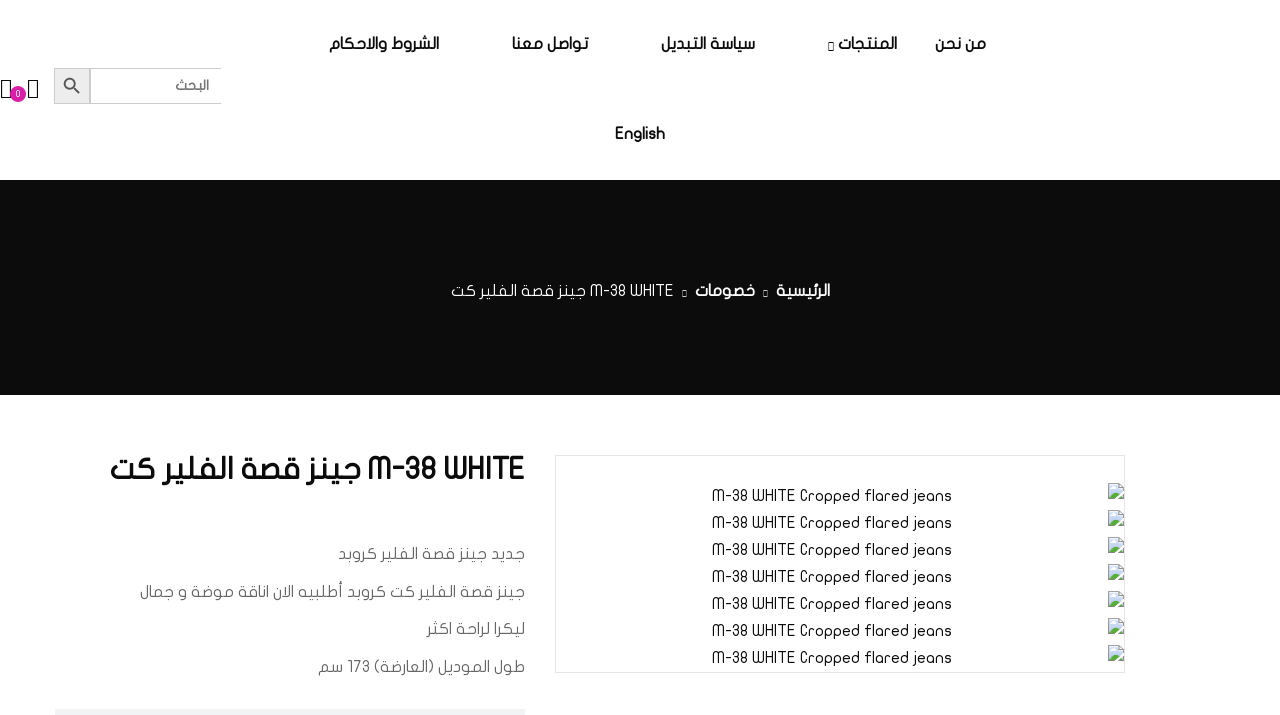

--- FILE ---
content_type: text/html; charset=UTF-8
request_url: https://pineapplejo.com/ar/product/m-38-white-cropped-flared-jeans/
body_size: 47851
content:
<!DOCTYPE html>
<html dir="rtl" lang="ar" class="no-js">
<head>
	<meta charset="UTF-8">
	<meta name="viewport" content="width=device-width">
	<link rel="profile" href="//gmpg.org/xfn/11" />

	<meta name='robots' content='index, follow, max-image-preview:large, max-snippet:-1, max-video-preview:-1' />

	<!-- This site is optimized with the Yoast SEO plugin v26.7 - https://yoast.com/wordpress/plugins/seo/ -->
	<title>M-38 WHITE Cropped flared jeans - Pineapple Jeans Shop</title>
	<link rel="canonical" href="https://pineapplejo.com/ar/product/m-38-white-cropped-flared-jeans/" />
	<meta property="og:locale" content="ar_AR" />
	<meta property="og:type" content="article" />
	<meta property="og:title" content="M-38 WHITE Cropped flared jeans - Pineapple Jeans Shop" />
	<meta property="og:description" content="New cropped flared jeans  Cropped flared jeans, order now, elegance, fashion and beauty  Lycra for more comfort  Model&#039;s height is 173 cm" />
	<meta property="og:url" content="https://pineapplejo.com/ar/product/m-38-white-cropped-flared-jeans/" />
	<meta property="og:site_name" content="Pineapple Jeans Shop" />
	<meta property="article:modified_time" content="2025-12-11T19:33:03+00:00" />
	<meta property="og:image" content="https://pineapplejo.com/wp-content/uploads/2024/01/IMG_2840-scaled.jpg" />
	<meta property="og:image:width" content="1707" />
	<meta property="og:image:height" content="2560" />
	<meta property="og:image:type" content="image/jpeg" />
	<meta name="twitter:card" content="summary_large_image" />
	<meta name="twitter:label1" content="وقت القراءة المُقدّر" />
	<meta name="twitter:data1" content="دقيقة واحدة" />
	<script type="application/ld+json" class="yoast-schema-graph">{"@context":"https://schema.org","@graph":[{"@type":"WebPage","@id":"https://pineapplejo.com/product/m-38-white-cropped-flared-jeans/","url":"https://pineapplejo.com/product/m-38-white-cropped-flared-jeans/","name":"M-38 WHITE Cropped flared jeans - Pineapple Jeans Shop","isPartOf":{"@id":"https://pineapplejo.com/#website"},"primaryImageOfPage":{"@id":"https://pineapplejo.com/product/m-38-white-cropped-flared-jeans/#primaryimage"},"image":{"@id":"https://pineapplejo.com/product/m-38-white-cropped-flared-jeans/#primaryimage"},"thumbnailUrl":"https://pineapplejo.com/wp-content/uploads/2024/01/IMG_2840-scaled.jpg","datePublished":"2024-01-11T08:16:06+00:00","dateModified":"2025-12-11T19:33:03+00:00","breadcrumb":{"@id":"https://pineapplejo.com/product/m-38-white-cropped-flared-jeans/#breadcrumb"},"inLanguage":"ar","potentialAction":[{"@type":"ReadAction","target":["https://pineapplejo.com/product/m-38-white-cropped-flared-jeans/"]}]},{"@type":"ImageObject","inLanguage":"ar","@id":"https://pineapplejo.com/product/m-38-white-cropped-flared-jeans/#primaryimage","url":"https://pineapplejo.com/wp-content/uploads/2024/01/IMG_2840-scaled.jpg","contentUrl":"https://pineapplejo.com/wp-content/uploads/2024/01/IMG_2840-scaled.jpg","width":1707,"height":2560},{"@type":"BreadcrumbList","@id":"https://pineapplejo.com/product/m-38-white-cropped-flared-jeans/#breadcrumb","itemListElement":[{"@type":"ListItem","position":1,"name":"Home","item":"https://pineapplejo.com/"},{"@type":"ListItem","position":2,"name":"Shop","item":"https://pineapplejo.com/ar/shop-2/"},{"@type":"ListItem","position":3,"name":"M-38 WHITE Cropped flared jeans"}]},{"@type":"WebSite","@id":"https://pineapplejo.com/#website","url":"https://pineapplejo.com/","name":"Pineapple Jeans Shop","description":"","potentialAction":[{"@type":"SearchAction","target":{"@type":"EntryPoint","urlTemplate":"https://pineapplejo.com/?s={search_term_string}"},"query-input":{"@type":"PropertyValueSpecification","valueRequired":true,"valueName":"search_term_string"}}],"inLanguage":"ar"}]}</script>
	<!-- / Yoast SEO plugin. -->


<script type='application/javascript'  id='pys-version-script'>console.log('PixelYourSite Free version 11.1.5.2');</script>
<link rel='dns-prefetch' href='//www.googletagmanager.com' />
<link rel='dns-prefetch' href='//www.fontstatic.com' />
<link rel='dns-prefetch' href='//fonts.googleapis.com' />
<link rel="alternate" type="application/rss+xml" title="Pineapple Jeans Shop &laquo; الخلاصة" href="https://pineapplejo.com/ar/feed/" />
<link rel="alternate" type="application/rss+xml" title="Pineapple Jeans Shop &laquo; خلاصة التعليقات" href="https://pineapplejo.com/ar/comments/feed/" />
			<!-- INIT Snap Pixel Event -->
			<script type="text/javascript">
				(function(win, doc, sdk_url){
					if (win.snaptr) {
						return;
					}

					var tr=win.snaptr=function() {
						tr.handleRequest ? tr.handleRequest.apply(tr, arguments):tr.queue.push(arguments);
					};
					tr.queue = [];
					var s='script';
					var new_script_section=doc.createElement(s);
					new_script_section.async=!0;
					new_script_section.src=sdk_url;
					var insert_pos=doc.getElementsByTagName(s)[0];
					insert_pos.parentNode.insertBefore(new_script_section, insert_pos);
				})(window, document, 'https://sc-static.net/scevent.min.js');

				snaptr('init', 'a8256d3c-ead0-4877-a136-a538bdb31194', {
					integration: 'woocommerce',
									});

				snaptr('track', 'PAGE_VIEW');
			</script>
			<!-- /INIT Snap Pixel Event -->
			<link rel="alternate" title="oEmbed (JSON)" type="application/json+oembed" href="https://pineapplejo.com/ar/wp-json/oembed/1.0/embed?url=https%3A%2F%2Fpineapplejo.com%2Far%2Fproduct%2Fm-38-white-cropped-flared-jeans%2F" />
<link rel="alternate" title="oEmbed (XML)" type="text/xml+oembed" href="https://pineapplejo.com/ar/wp-json/oembed/1.0/embed?url=https%3A%2F%2Fpineapplejo.com%2Far%2Fproduct%2Fm-38-white-cropped-flared-jeans%2F&#038;format=xml" />
<style id='wp-img-auto-sizes-contain-inline-css' type='text/css'>
img:is([sizes=auto i],[sizes^="auto," i]){contain-intrinsic-size:3000px 1500px}
/*# sourceURL=wp-img-auto-sizes-contain-inline-css */
</style>

<style id='wp-emoji-styles-inline-css' type='text/css'>

	img.wp-smiley, img.emoji {
		display: inline !important;
		border: none !important;
		box-shadow: none !important;
		height: 1em !important;
		width: 1em !important;
		margin: 0 0.07em !important;
		vertical-align: -0.1em !important;
		background: none !important;
		padding: 0 !important;
	}
/*# sourceURL=wp-emoji-styles-inline-css */
</style>
<link rel='stylesheet' id='wp-block-library-rtl-css' href='https://pineapplejo.com/wp-includes/css/dist/block-library/style-rtl.min.css?ver=6.9' type='text/css' media='all' />
<style id='wp-block-library-theme-inline-css' type='text/css'>
.wp-block-audio :where(figcaption){color:#555;font-size:13px;text-align:center}.is-dark-theme .wp-block-audio :where(figcaption){color:#ffffffa6}.wp-block-audio{margin:0 0 1em}.wp-block-code{border:1px solid #ccc;border-radius:4px;font-family:Menlo,Consolas,monaco,monospace;padding:.8em 1em}.wp-block-embed :where(figcaption){color:#555;font-size:13px;text-align:center}.is-dark-theme .wp-block-embed :where(figcaption){color:#ffffffa6}.wp-block-embed{margin:0 0 1em}.blocks-gallery-caption{color:#555;font-size:13px;text-align:center}.is-dark-theme .blocks-gallery-caption{color:#ffffffa6}:root :where(.wp-block-image figcaption){color:#555;font-size:13px;text-align:center}.is-dark-theme :root :where(.wp-block-image figcaption){color:#ffffffa6}.wp-block-image{margin:0 0 1em}.wp-block-pullquote{border-bottom:4px solid;border-top:4px solid;color:currentColor;margin-bottom:1.75em}.wp-block-pullquote :where(cite),.wp-block-pullquote :where(footer),.wp-block-pullquote__citation{color:currentColor;font-size:.8125em;font-style:normal;text-transform:uppercase}.wp-block-quote{border-left:.25em solid;margin:0 0 1.75em;padding-left:1em}.wp-block-quote cite,.wp-block-quote footer{color:currentColor;font-size:.8125em;font-style:normal;position:relative}.wp-block-quote:where(.has-text-align-right){border-left:none;border-right:.25em solid;padding-left:0;padding-right:1em}.wp-block-quote:where(.has-text-align-center){border:none;padding-left:0}.wp-block-quote.is-large,.wp-block-quote.is-style-large,.wp-block-quote:where(.is-style-plain){border:none}.wp-block-search .wp-block-search__label{font-weight:700}.wp-block-search__button{border:1px solid #ccc;padding:.375em .625em}:where(.wp-block-group.has-background){padding:1.25em 2.375em}.wp-block-separator.has-css-opacity{opacity:.4}.wp-block-separator{border:none;border-bottom:2px solid;margin-left:auto;margin-right:auto}.wp-block-separator.has-alpha-channel-opacity{opacity:1}.wp-block-separator:not(.is-style-wide):not(.is-style-dots){width:100px}.wp-block-separator.has-background:not(.is-style-dots){border-bottom:none;height:1px}.wp-block-separator.has-background:not(.is-style-wide):not(.is-style-dots){height:2px}.wp-block-table{margin:0 0 1em}.wp-block-table td,.wp-block-table th{word-break:normal}.wp-block-table :where(figcaption){color:#555;font-size:13px;text-align:center}.is-dark-theme .wp-block-table :where(figcaption){color:#ffffffa6}.wp-block-video :where(figcaption){color:#555;font-size:13px;text-align:center}.is-dark-theme .wp-block-video :where(figcaption){color:#ffffffa6}.wp-block-video{margin:0 0 1em}:root :where(.wp-block-template-part.has-background){margin-bottom:0;margin-top:0;padding:1.25em 2.375em}
/*# sourceURL=/wp-includes/css/dist/block-library/theme.min.css */
</style>
<style id='classic-theme-styles-inline-css' type='text/css'>
/*! This file is auto-generated */
.wp-block-button__link{color:#fff;background-color:#32373c;border-radius:9999px;box-shadow:none;text-decoration:none;padding:calc(.667em + 2px) calc(1.333em + 2px);font-size:1.125em}.wp-block-file__button{background:#32373c;color:#fff;text-decoration:none}
/*# sourceURL=/wp-includes/css/classic-themes.min.css */
</style>
<style id='joinchat-button-style-inline-css' type='text/css'>
.wp-block-joinchat-button{border:none!important;text-align:center}.wp-block-joinchat-button figure{display:table;margin:0 auto;padding:0}.wp-block-joinchat-button figcaption{font:normal normal 400 .6em/2em var(--wp--preset--font-family--system-font,sans-serif);margin:0;padding:0}.wp-block-joinchat-button .joinchat-button__qr{background-color:#fff;border:6px solid #25d366;border-radius:30px;box-sizing:content-box;display:block;height:200px;margin:auto;overflow:hidden;padding:10px;width:200px}.wp-block-joinchat-button .joinchat-button__qr canvas,.wp-block-joinchat-button .joinchat-button__qr img{display:block;margin:auto}.wp-block-joinchat-button .joinchat-button__link{align-items:center;background-color:#25d366;border:6px solid #25d366;border-radius:30px;display:inline-flex;flex-flow:row nowrap;justify-content:center;line-height:1.25em;margin:0 auto;text-decoration:none}.wp-block-joinchat-button .joinchat-button__link:before{background:transparent var(--joinchat-ico) no-repeat center;background-size:100%;content:"";display:block;height:1.5em;margin:-.75em .75em -.75em 0;width:1.5em}.wp-block-joinchat-button figure+.joinchat-button__link{margin-top:10px}@media (orientation:landscape)and (min-height:481px),(orientation:portrait)and (min-width:481px){.wp-block-joinchat-button.joinchat-button--qr-only figure+.joinchat-button__link{display:none}}@media (max-width:480px),(orientation:landscape)and (max-height:480px){.wp-block-joinchat-button figure{display:none}}

/*# sourceURL=https://pineapplejo.com/wp-content/plugins/creame-whatsapp-me/gutenberg/build/style-index.css */
</style>
<style id='global-styles-inline-css' type='text/css'>
:root{--wp--preset--aspect-ratio--square: 1;--wp--preset--aspect-ratio--4-3: 4/3;--wp--preset--aspect-ratio--3-4: 3/4;--wp--preset--aspect-ratio--3-2: 3/2;--wp--preset--aspect-ratio--2-3: 2/3;--wp--preset--aspect-ratio--16-9: 16/9;--wp--preset--aspect-ratio--9-16: 9/16;--wp--preset--color--black: #000000;--wp--preset--color--cyan-bluish-gray: #abb8c3;--wp--preset--color--white: #ffffff;--wp--preset--color--pale-pink: #f78da7;--wp--preset--color--vivid-red: #cf2e2e;--wp--preset--color--luminous-vivid-orange: #ff6900;--wp--preset--color--luminous-vivid-amber: #fcb900;--wp--preset--color--light-green-cyan: #7bdcb5;--wp--preset--color--vivid-green-cyan: #00d084;--wp--preset--color--pale-cyan-blue: #8ed1fc;--wp--preset--color--vivid-cyan-blue: #0693e3;--wp--preset--color--vivid-purple: #9b51e0;--wp--preset--gradient--vivid-cyan-blue-to-vivid-purple: linear-gradient(135deg,rgb(6,147,227) 0%,rgb(155,81,224) 100%);--wp--preset--gradient--light-green-cyan-to-vivid-green-cyan: linear-gradient(135deg,rgb(122,220,180) 0%,rgb(0,208,130) 100%);--wp--preset--gradient--luminous-vivid-amber-to-luminous-vivid-orange: linear-gradient(135deg,rgb(252,185,0) 0%,rgb(255,105,0) 100%);--wp--preset--gradient--luminous-vivid-orange-to-vivid-red: linear-gradient(135deg,rgb(255,105,0) 0%,rgb(207,46,46) 100%);--wp--preset--gradient--very-light-gray-to-cyan-bluish-gray: linear-gradient(135deg,rgb(238,238,238) 0%,rgb(169,184,195) 100%);--wp--preset--gradient--cool-to-warm-spectrum: linear-gradient(135deg,rgb(74,234,220) 0%,rgb(151,120,209) 20%,rgb(207,42,186) 40%,rgb(238,44,130) 60%,rgb(251,105,98) 80%,rgb(254,248,76) 100%);--wp--preset--gradient--blush-light-purple: linear-gradient(135deg,rgb(255,206,236) 0%,rgb(152,150,240) 100%);--wp--preset--gradient--blush-bordeaux: linear-gradient(135deg,rgb(254,205,165) 0%,rgb(254,45,45) 50%,rgb(107,0,62) 100%);--wp--preset--gradient--luminous-dusk: linear-gradient(135deg,rgb(255,203,112) 0%,rgb(199,81,192) 50%,rgb(65,88,208) 100%);--wp--preset--gradient--pale-ocean: linear-gradient(135deg,rgb(255,245,203) 0%,rgb(182,227,212) 50%,rgb(51,167,181) 100%);--wp--preset--gradient--electric-grass: linear-gradient(135deg,rgb(202,248,128) 0%,rgb(113,206,126) 100%);--wp--preset--gradient--midnight: linear-gradient(135deg,rgb(2,3,129) 0%,rgb(40,116,252) 100%);--wp--preset--font-size--small: 13px;--wp--preset--font-size--medium: 20px;--wp--preset--font-size--large: 36px;--wp--preset--font-size--x-large: 42px;--wp--preset--spacing--20: 0.44rem;--wp--preset--spacing--30: 0.67rem;--wp--preset--spacing--40: 1rem;--wp--preset--spacing--50: 1.5rem;--wp--preset--spacing--60: 2.25rem;--wp--preset--spacing--70: 3.38rem;--wp--preset--spacing--80: 5.06rem;--wp--preset--shadow--natural: 6px 6px 9px rgba(0, 0, 0, 0.2);--wp--preset--shadow--deep: 12px 12px 50px rgba(0, 0, 0, 0.4);--wp--preset--shadow--sharp: 6px 6px 0px rgba(0, 0, 0, 0.2);--wp--preset--shadow--outlined: 6px 6px 0px -3px rgb(255, 255, 255), 6px 6px rgb(0, 0, 0);--wp--preset--shadow--crisp: 6px 6px 0px rgb(0, 0, 0);}:where(.is-layout-flex){gap: 0.5em;}:where(.is-layout-grid){gap: 0.5em;}body .is-layout-flex{display: flex;}.is-layout-flex{flex-wrap: wrap;align-items: center;}.is-layout-flex > :is(*, div){margin: 0;}body .is-layout-grid{display: grid;}.is-layout-grid > :is(*, div){margin: 0;}:where(.wp-block-columns.is-layout-flex){gap: 2em;}:where(.wp-block-columns.is-layout-grid){gap: 2em;}:where(.wp-block-post-template.is-layout-flex){gap: 1.25em;}:where(.wp-block-post-template.is-layout-grid){gap: 1.25em;}.has-black-color{color: var(--wp--preset--color--black) !important;}.has-cyan-bluish-gray-color{color: var(--wp--preset--color--cyan-bluish-gray) !important;}.has-white-color{color: var(--wp--preset--color--white) !important;}.has-pale-pink-color{color: var(--wp--preset--color--pale-pink) !important;}.has-vivid-red-color{color: var(--wp--preset--color--vivid-red) !important;}.has-luminous-vivid-orange-color{color: var(--wp--preset--color--luminous-vivid-orange) !important;}.has-luminous-vivid-amber-color{color: var(--wp--preset--color--luminous-vivid-amber) !important;}.has-light-green-cyan-color{color: var(--wp--preset--color--light-green-cyan) !important;}.has-vivid-green-cyan-color{color: var(--wp--preset--color--vivid-green-cyan) !important;}.has-pale-cyan-blue-color{color: var(--wp--preset--color--pale-cyan-blue) !important;}.has-vivid-cyan-blue-color{color: var(--wp--preset--color--vivid-cyan-blue) !important;}.has-vivid-purple-color{color: var(--wp--preset--color--vivid-purple) !important;}.has-black-background-color{background-color: var(--wp--preset--color--black) !important;}.has-cyan-bluish-gray-background-color{background-color: var(--wp--preset--color--cyan-bluish-gray) !important;}.has-white-background-color{background-color: var(--wp--preset--color--white) !important;}.has-pale-pink-background-color{background-color: var(--wp--preset--color--pale-pink) !important;}.has-vivid-red-background-color{background-color: var(--wp--preset--color--vivid-red) !important;}.has-luminous-vivid-orange-background-color{background-color: var(--wp--preset--color--luminous-vivid-orange) !important;}.has-luminous-vivid-amber-background-color{background-color: var(--wp--preset--color--luminous-vivid-amber) !important;}.has-light-green-cyan-background-color{background-color: var(--wp--preset--color--light-green-cyan) !important;}.has-vivid-green-cyan-background-color{background-color: var(--wp--preset--color--vivid-green-cyan) !important;}.has-pale-cyan-blue-background-color{background-color: var(--wp--preset--color--pale-cyan-blue) !important;}.has-vivid-cyan-blue-background-color{background-color: var(--wp--preset--color--vivid-cyan-blue) !important;}.has-vivid-purple-background-color{background-color: var(--wp--preset--color--vivid-purple) !important;}.has-black-border-color{border-color: var(--wp--preset--color--black) !important;}.has-cyan-bluish-gray-border-color{border-color: var(--wp--preset--color--cyan-bluish-gray) !important;}.has-white-border-color{border-color: var(--wp--preset--color--white) !important;}.has-pale-pink-border-color{border-color: var(--wp--preset--color--pale-pink) !important;}.has-vivid-red-border-color{border-color: var(--wp--preset--color--vivid-red) !important;}.has-luminous-vivid-orange-border-color{border-color: var(--wp--preset--color--luminous-vivid-orange) !important;}.has-luminous-vivid-amber-border-color{border-color: var(--wp--preset--color--luminous-vivid-amber) !important;}.has-light-green-cyan-border-color{border-color: var(--wp--preset--color--light-green-cyan) !important;}.has-vivid-green-cyan-border-color{border-color: var(--wp--preset--color--vivid-green-cyan) !important;}.has-pale-cyan-blue-border-color{border-color: var(--wp--preset--color--pale-cyan-blue) !important;}.has-vivid-cyan-blue-border-color{border-color: var(--wp--preset--color--vivid-cyan-blue) !important;}.has-vivid-purple-border-color{border-color: var(--wp--preset--color--vivid-purple) !important;}.has-vivid-cyan-blue-to-vivid-purple-gradient-background{background: var(--wp--preset--gradient--vivid-cyan-blue-to-vivid-purple) !important;}.has-light-green-cyan-to-vivid-green-cyan-gradient-background{background: var(--wp--preset--gradient--light-green-cyan-to-vivid-green-cyan) !important;}.has-luminous-vivid-amber-to-luminous-vivid-orange-gradient-background{background: var(--wp--preset--gradient--luminous-vivid-amber-to-luminous-vivid-orange) !important;}.has-luminous-vivid-orange-to-vivid-red-gradient-background{background: var(--wp--preset--gradient--luminous-vivid-orange-to-vivid-red) !important;}.has-very-light-gray-to-cyan-bluish-gray-gradient-background{background: var(--wp--preset--gradient--very-light-gray-to-cyan-bluish-gray) !important;}.has-cool-to-warm-spectrum-gradient-background{background: var(--wp--preset--gradient--cool-to-warm-spectrum) !important;}.has-blush-light-purple-gradient-background{background: var(--wp--preset--gradient--blush-light-purple) !important;}.has-blush-bordeaux-gradient-background{background: var(--wp--preset--gradient--blush-bordeaux) !important;}.has-luminous-dusk-gradient-background{background: var(--wp--preset--gradient--luminous-dusk) !important;}.has-pale-ocean-gradient-background{background: var(--wp--preset--gradient--pale-ocean) !important;}.has-electric-grass-gradient-background{background: var(--wp--preset--gradient--electric-grass) !important;}.has-midnight-gradient-background{background: var(--wp--preset--gradient--midnight) !important;}.has-small-font-size{font-size: var(--wp--preset--font-size--small) !important;}.has-medium-font-size{font-size: var(--wp--preset--font-size--medium) !important;}.has-large-font-size{font-size: var(--wp--preset--font-size--large) !important;}.has-x-large-font-size{font-size: var(--wp--preset--font-size--x-large) !important;}
:where(.wp-block-post-template.is-layout-flex){gap: 1.25em;}:where(.wp-block-post-template.is-layout-grid){gap: 1.25em;}
:where(.wp-block-term-template.is-layout-flex){gap: 1.25em;}:where(.wp-block-term-template.is-layout-grid){gap: 1.25em;}
:where(.wp-block-columns.is-layout-flex){gap: 2em;}:where(.wp-block-columns.is-layout-grid){gap: 2em;}
:root :where(.wp-block-pullquote){font-size: 1.5em;line-height: 1.6;}
/*# sourceURL=global-styles-inline-css */
</style>
<link rel='stylesheet' id='contact-form-7-css' href='https://pineapplejo.com/wp-content/plugins/contact-form-7/includes/css/styles.css?ver=6.1.4' type='text/css' media='all' />
<link rel='stylesheet' id='contact-form-7-rtl-css' href='https://pineapplejo.com/wp-content/plugins/contact-form-7/includes/css/styles-rtl.css?ver=6.1.4' type='text/css' media='all' />
<link rel='stylesheet' id='wcmamtx-frontend-unique-css' href='https://pineapplejo.com/wp-content/plugins/customize-my-account-for-woocommerce/assets/css/frontend-unique.css?ver=6.9' type='text/css' media='all' />
<link rel='stylesheet' id='goal-salespopup-style-css' href='https://pineapplejo.com/wp-content/plugins/goal-salespopup/assets/style.css?ver=1.0.0' type='text/css' media='all' />
<link rel='stylesheet' id='wonderplugin-carousel-engine-css-css' href='https://pineapplejo.com/wp-content/plugins/wonderplugin-carousel/engine/wonderplugincarouselengine.css?ver=19.0' type='text/css' media='all' />
<link rel='stylesheet' id='photoswipe-css' href='https://pineapplejo.com/wp-content/plugins/woocommerce/assets/css/photoswipe/photoswipe.min.css?ver=10.4.3' type='text/css' media='all' />
<link rel='stylesheet' id='photoswipe-default-skin-css' href='https://pineapplejo.com/wp-content/plugins/woocommerce/assets/css/photoswipe/default-skin/default-skin.min.css?ver=10.4.3' type='text/css' media='all' />
<link rel='stylesheet' id='woocommerce-layout-rtl-css' href='https://pineapplejo.com/wp-content/plugins/woocommerce/assets/css/woocommerce-layout-rtl.css?ver=10.4.3' type='text/css' media='all' />
<style id='woocommerce-layout-inline-css' type='text/css'>

	.infinite-scroll .woocommerce-pagination {
		display: none;
	}
/*# sourceURL=woocommerce-layout-inline-css */
</style>
<link rel='stylesheet' id='woocommerce-general-rtl-css' href='https://pineapplejo.com/wp-content/plugins/woocommerce/assets/css/woocommerce-rtl.css?ver=10.4.3' type='text/css' media='all' />
<style id='woocommerce-inline-inline-css' type='text/css'>
.woocommerce form .form-row .required { visibility: visible; }
/*# sourceURL=woocommerce-inline-inline-css */
</style>
<link rel='stylesheet' id='trp-language-switcher-style-css' href='https://pineapplejo.com/wp-content/plugins/translatepress-multilingual/assets/css/trp-language-switcher.css?ver=3.0.7' type='text/css' media='all' />
<link rel='stylesheet' id='ivory-search-styles-css' href='https://pineapplejo.com/wp-content/plugins/add-search-to-menu/public/css/ivory-search.min.css?ver=5.5.13' type='text/css' media='all' />
<link rel='stylesheet' id='arabic-webfonts-css' href='//www.fontstatic.com/f=flat-jooza,' type='text/css' media='all' />
<link rel='stylesheet' id='psfw-public-rtl-css' href='https://pineapplejo.com/wp-content/plugins/product-share/public/css/public.min-rtl.css?ver=1.2.20' type='text/css' media='all' />
<link rel='stylesheet' id='psfw-fontawesome-6.4.2-css' href='https://pineapplejo.com/wp-content/plugins/product-share/fonts/fontawesome/css/all.css?ver=1.2.20' type='text/css' media='all' />
<link rel='stylesheet' id='select2-css' href='https://pineapplejo.com/wp-content/plugins/woocommerce/assets/css/select2.css?ver=10.4.3' type='text/css' media='all' />
<link rel='stylesheet' id='tawcvs-frontend-css' href='https://pineapplejo.com/wp-content/plugins/variation-swatches-for-woocommerce/assets/css/frontend.css?ver=2.2.5' type='text/css' media='all' />
<link rel='stylesheet' id='font-awesome-css' href='https://pineapplejo.com/wp-content/plugins/elementor/assets/lib/font-awesome/css/font-awesome.min.css?ver=4.7.0' type='text/css' media='all' />
<link rel='stylesheet' id='popupaoc-public-style-css' href='https://pineapplejo.com/wp-content/plugins/popup-anything-on-click/assets/css/popupaoc-public.css?ver=2.9.1' type='text/css' media='all' />
<link rel='stylesheet' id='bailly-wc-quantity-increment-css' href='https://pineapplejo.com/wp-content/themes/bailly/css/wc-quantity-increment.css?ver=6.9' type='text/css' media='all' />
<link rel='stylesheet' id='bailly-woocommerce-css' href='https://pineapplejo.com/wp-content/themes/bailly/sass/woocommerce.css?ver=1.1.7' type='text/css' media='all' />
<link rel='stylesheet' id='bailly-theme-fonts-css' href='https://fonts.googleapis.com/css?family=Jost:300,300i,400,400i,500,600,700,800&#038;subset=latin%2Clatin-ext' type='text/css' media='all' />
<link rel='stylesheet' id='all-awesome-css' href='https://pineapplejo.com/wp-content/themes/bailly/css/all-awesome.css?ver=5.11.2' type='text/css' media='all' />
<link rel='stylesheet' id='font-themify-css' href='https://pineapplejo.com/wp-content/themes/bailly/css/themify-icons.css?ver=1.0.0' type='text/css' media='all' />
<link rel='stylesheet' id='font-flaticon-css' href='https://pineapplejo.com/wp-content/themes/bailly/css/flaticon.css?ver=1.0.0' type='text/css' media='all' />
<link rel='stylesheet' id='font-eleganticon-css' href='https://pineapplejo.com/wp-content/themes/bailly/css/eleganticon-style.css?ver=1.0.0' type='text/css' media='all' />
<link rel='stylesheet' id='animate-css' href='https://pineapplejo.com/wp-content/themes/bailly/css/animate.css?ver=3.6.0' type='text/css' media='all' />
<link rel='stylesheet' id='bootstrap-rtl-css' href='https://pineapplejo.com/wp-content/themes/bailly/sass/bootstrap-rtl.css?ver=3.2.0' type='text/css' media='all' />
<link rel='stylesheet' id='slick-css' href='https://pineapplejo.com/wp-content/themes/bailly/css/slick.css?ver=1.8.0' type='text/css' media='all' />
<link rel='stylesheet' id='magnific-popup-css' href='https://pineapplejo.com/wp-content/themes/bailly/css/magnific-popup.css?ver=1.1.7' type='text/css' media='all' />
<link rel='stylesheet' id='perfect-scrollbar-css' href='https://pineapplejo.com/wp-content/themes/bailly/css/perfect-scrollbar.css?ver=0.6.12' type='text/css' media='all' />
<link rel='stylesheet' id='sliding-menu-css' href='https://pineapplejo.com/wp-content/themes/bailly/css/sliding-menu.min.css?ver=0.3.0' type='text/css' media='all' />
<link rel='stylesheet' id='bailly-woocommerce-smallscreen-css' href='https://pineapplejo.com/wp-content/themes/bailly/css/woocommerce-smallscreen.css?ver=6.9' type='text/css' media='all' />
<link rel='stylesheet' id='bailly-template-css' href='https://pineapplejo.com/wp-content/themes/bailly/sass/template.css?ver=1.0' type='text/css' media='all' />
<style id='bailly-template-inline-css' type='text/css'>
/* seting background main */.woocommerce-account .woocommerce-MyAccount-navigation .woocommerce-MyAccount-navigation-link a::before ,.goal-checkout-step li.active,.details-product .goal-woocommerce-product-gallery-thumbs.vertical .slick-arrow:hover i, .details-product .goal-woocommerce-product-gallery-thumbs.vertical .slick-arrow:focus i,.tabs-v1 .nav-tabs > li.active > a,.product-block-list .quickview:hover, .product-block-list .quickview:focus,.goal-pagination .page-numbers li > span:hover, .goal-pagination .page-numbers li > span.current, .goal-pagination .page-numbers li > a:hover, .goal-pagination .page-numbers li > a.current, .goal-pagination .pagination li > span:hover, .goal-pagination .pagination li > span.current, .goal-pagination .pagination li > a:hover, .goal-pagination .pagination li > a.current,.wishlist-icon .count, .mini-cart .count,.woocommerce .widget_price_filter .price_slider_amount .button,.woocommerce .widget_price_filter .ui-slider .ui-slider-handle,.woocommerce .widget_price_filter .ui-slider .ui-slider-range,.post-layout .categories-name,.widget-countdown.style3 .title::before,.slick-carousel .slick-arrow:hover, .slick-carousel .slick-arrow:active, .slick-carousel .slick-arrow:focus,.product-block.grid .groups-button .add-cart .added_to_cart:hover::before,.product-block.grid .groups-button .add-cart .added_to_cart::before,.product-block.grid .groups-button .add-cart .button:hover::before,.product-block .yith-wcwl-add-to-wishlist:hover,.product-block.grid .yith-wcwl-add-to-wishlist:hover:not(.add_to_wishlist),.product-block.grid .compare:hover,.product-block.grid .view:hover,.add-fix-top,.widget .widget-title::after, .widget .widgettitle::after, .widget .widget-heading::after,.slick-carousel .slick-dots li.slick-active button,.bg-theme,.vertical-wrapper .title-vertical, table.variations .tawcvs-swatches .swatch-label.selected, .widget-social .social a:hover, .widget-social .social a:focus{background-color: #d91ea7 ;}/* setting color*/.header-mobile .mobile-vertical-menu-title:hover, .header-mobile .mobile-vertical-menu-title.active,.dokan-store-menu #cat-drop-stack > ul a:hover, .dokan-store-menu #cat-drop-stack > ul:focus,.shopping_cart_content .cart_list .quantity,#order_review .order-total .amount, #order_review .cart-subtotal .amount,.woocommerce-account .woocommerce-MyAccount-navigation .woocommerce-MyAccount-navigation-link.is-active > a, .woocommerce-account .woocommerce-MyAccount-navigation .woocommerce-MyAccount-navigation-link:hover > a, .woocommerce-account .woocommerce-MyAccount-navigation .woocommerce-MyAccount-navigation-link:active > a,.woocommerce table.shop_table tbody .product-subtotal,.woocommerce div.product p.price, .woocommerce div.product span.price,.goal-breadscrumb .breadcrumb a:hover, .goal-breadscrumb .breadcrumb a:active,.details-product .title-cat-wishlist-wrapper .yith-wcwl-add-to-wishlist a:focus, .details-product .title-cat-wishlist-wrapper .yith-wcwl-add-to-wishlist a:hover,.details-product .title-cat-wishlist-wrapper .yith-wcwl-add-to-wishlist a:not(.add_to_wishlist),.details-product .product_meta a,.product-block-list .yith-wcwl-add-to-wishlist a:not(.add_to_wishlist),.product-block-list .yith-wcwl-add-to-wishlist a:hover, .product-block-list .yith-wcwl-add-to-wishlist a:focus,.goal-filter .change-view:hover, .goal-filter .change-view.active,.woocommerce-widget-layered-nav-list .woocommerce-widget-layered-nav-list__item > a:hover, .woocommerce-widget-layered-nav-list .woocommerce-widget-layered-nav-list__item > a:active,.mobile-sidebar-btn,.btn-readmore:hover,.goal-countdown .times > div > span,.btn-link,.goal-vertical-menu > li > a > i, .goal-vertical-menu > li > a > img,.megamenu .dropdown-menu li > a:hover, .megamenu .dropdown-menu li > a:active,.goal-footer a:hover, .goal-footer a:focus, .goal-footer a:active, .megamenu .dropdown-menu li.current-menu-item > a, .megamenu .dropdown-menu li.open > a, .megamenu .dropdown-menu li.active > a, .comment-list .comment-reply-link, .comment-list .comment-edit-link, .product-categories li.current-cat-parent > a, .product-categories li.current-cat > a, .product-categories li:hover > a{color: #d91ea7;}/* setting border color*/.goal-checkout-step li.active::after,.details-product .goal-woocommerce-product-gallery-thumbs .slick-slide:hover .thumbs-inner, .details-product .goal-woocommerce-product-gallery-thumbs .slick-slide:active .thumbs-inner, .details-product .goal-woocommerce-product-gallery-thumbs .slick-slide.slick-current .thumbs-inner,.product-block-list:hover,.woocommerce .widget_price_filter .price_slider_amount .button,.border-theme, .widget-social .social a:hover, .widget-social .social a:focus{border-color: #d91ea7 !important;}.details-product .information .price,.product-block-list .price,.text-theme{color: #d91ea7 !important;}.goal-checkout-step li.active .inner::after {border-color: #fff #d91ea7;}/* setting hover color*/a:hover{color: #d91ea7 !important;}
/*# sourceURL=bailly-template-inline-css */
</style>
<link rel='stylesheet' id='bailly-style-css' href='https://pineapplejo.com/wp-content/themes/bailly/style.css?ver=1.0' type='text/css' media='all' />
<script type="text/javascript" id="jquery-core-js-extra">
/* <![CDATA[ */
var pysFacebookRest = {"restApiUrl":"https://pineapplejo.com/ar/wp-json/pys-facebook/v1/event","debug":"1"};
//# sourceURL=jquery-core-js-extra
/* ]]> */
</script>
<script type="text/javascript" src="https://pineapplejo.com/wp-includes/js/jquery/jquery.min.js?ver=3.7.1" id="jquery-core-js"></script>
<script type="text/javascript" src="https://pineapplejo.com/wp-includes/js/jquery/jquery-migrate.min.js?ver=3.4.1" id="jquery-migrate-js"></script>
<script type="text/javascript" src="https://pineapplejo.com/wp-content/plugins/customize-my-account-for-woocommerce/assets/js/frontend-unique.js?ver=6.9" id="wcmamtx-frontend-unique-js"></script>
<script type="text/javascript" src="https://pineapplejo.com/wp-content/plugins/wonderplugin-carousel/engine/wonderplugincarouselskins.js?ver=19.0" id="wonderplugin-carousel-skins-script-js"></script>
<script type="text/javascript" src="https://pineapplejo.com/wp-content/plugins/wonderplugin-carousel/engine/wonderplugincarousel.js?ver=19.0" id="wonderplugin-carousel-script-js"></script>
<script type="text/javascript" src="https://pineapplejo.com/wp-content/plugins/woocommerce/assets/js/jquery-blockui/jquery.blockUI.min.js?ver=2.7.0-wc.10.4.3" id="wc-jquery-blockui-js" defer="defer" data-wp-strategy="defer"></script>
<script type="text/javascript" id="wc-add-to-cart-js-extra">
/* <![CDATA[ */
var wc_add_to_cart_params = {"ajax_url":"/wp-admin/admin-ajax.php","wc_ajax_url":"https://pineapplejo.com/ar/?wc-ajax=%%endpoint%%","i18n_view_cart":"\u0639\u0631\u0636 \u0627\u0644\u0633\u0644\u0629","cart_url":"https://pineapplejo.com/ar/cart-2-2/","is_cart":"","cart_redirect_after_add":"no"};
//# sourceURL=wc-add-to-cart-js-extra
/* ]]> */
</script>
<script type="text/javascript" src="https://pineapplejo.com/wp-content/plugins/woocommerce/assets/js/frontend/add-to-cart.min.js?ver=10.4.3" id="wc-add-to-cart-js" defer="defer" data-wp-strategy="defer"></script>
<script type="text/javascript" src="https://pineapplejo.com/wp-content/plugins/woocommerce/assets/js/zoom/jquery.zoom.min.js?ver=1.7.21-wc.10.4.3" id="wc-zoom-js" defer="defer" data-wp-strategy="defer"></script>
<script type="text/javascript" src="https://pineapplejo.com/wp-content/plugins/woocommerce/assets/js/flexslider/jquery.flexslider.min.js?ver=2.7.2-wc.10.4.3" id="wc-flexslider-js" defer="defer" data-wp-strategy="defer"></script>
<script type="text/javascript" src="https://pineapplejo.com/wp-content/plugins/woocommerce/assets/js/photoswipe/photoswipe.min.js?ver=4.1.1-wc.10.4.3" id="wc-photoswipe-js" defer="defer" data-wp-strategy="defer"></script>
<script type="text/javascript" src="https://pineapplejo.com/wp-content/plugins/woocommerce/assets/js/photoswipe/photoswipe-ui-default.min.js?ver=4.1.1-wc.10.4.3" id="wc-photoswipe-ui-default-js" defer="defer" data-wp-strategy="defer"></script>
<script type="text/javascript" id="wc-single-product-js-extra">
/* <![CDATA[ */
var wc_single_product_params = {"i18n_required_rating_text":"\u0627\u0644\u0631\u062c\u0627\u0621 \u0625\u062e\u062a\u064a\u0627\u0631 \u062a\u0642\u064a\u064a\u0645 \u0644\u0644\u0645\u0646\u062a\u062c","i18n_rating_options":["1 \u0645\u0646 \u0623\u0635\u0644 5 \u0646\u062c\u0648\u0645","2 \u0645\u0646 \u0623\u0635\u0644 5 \u0646\u062c\u0648\u0645","3 \u0645\u0646 \u0623\u0635\u0644 5 \u0646\u062c\u0648\u0645","4 \u0645\u0646 \u0623\u0635\u0644 5 \u0646\u062c\u0648\u0645","5 \u0645\u0646 \u0623\u0635\u0644 5 \u0646\u062c\u0648\u0645"],"i18n_product_gallery_trigger_text":"\u0639\u0631\u0636 \u0645\u0639\u0631\u0636 \u0627\u0644\u0635\u0648\u0631\u0629 \u0628\u0634\u0627\u0634\u0629 \u0643\u0627\u0645\u0644\u0629","review_rating_required":"yes","flexslider":{"rtl":true,"animation":"slide","smoothHeight":true,"directionNav":false,"controlNav":"thumbnails","slideshow":false,"animationSpeed":500,"animationLoop":false,"allowOneSlide":false},"zoom_enabled":"1","zoom_options":[],"photoswipe_enabled":"1","photoswipe_options":{"shareEl":false,"closeOnScroll":false,"history":false,"hideAnimationDuration":0,"showAnimationDuration":0,"captionEl":false},"flexslider_enabled":"1"};
//# sourceURL=wc-single-product-js-extra
/* ]]> */
</script>
<script type="text/javascript" src="https://pineapplejo.com/wp-content/plugins/woocommerce/assets/js/frontend/single-product.min.js?ver=10.4.3" id="wc-single-product-js" defer="defer" data-wp-strategy="defer"></script>
<script type="text/javascript" src="https://pineapplejo.com/wp-content/plugins/woocommerce/assets/js/js-cookie/js.cookie.min.js?ver=2.1.4-wc.10.4.3" id="wc-js-cookie-js" defer="defer" data-wp-strategy="defer"></script>
<script type="text/javascript" id="woocommerce-js-extra">
/* <![CDATA[ */
var woocommerce_params = {"ajax_url":"/wp-admin/admin-ajax.php","wc_ajax_url":"https://pineapplejo.com/ar/?wc-ajax=%%endpoint%%","i18n_password_show":"\u0639\u0631\u0636 \u0643\u0644\u0645\u0629 \u0627\u0644\u0645\u0631\u0648\u0631","i18n_password_hide":"\u0625\u062e\u0641\u0627\u0621 \u0643\u0644\u0645\u0629 \u0627\u0644\u0645\u0631\u0648\u0631"};
//# sourceURL=woocommerce-js-extra
/* ]]> */
</script>
<script type="text/javascript" src="https://pineapplejo.com/wp-content/plugins/woocommerce/assets/js/frontend/woocommerce.min.js?ver=10.4.3" id="woocommerce-js" defer="defer" data-wp-strategy="defer"></script>
<script type="text/javascript" src="https://pineapplejo.com/wp-content/plugins/translatepress-multilingual/assets/js/trp-frontend-compatibility.js?ver=3.0.7" id="trp-frontend-compatibility-js"></script>
<script type="text/javascript" src="https://pineapplejo.com/wp-content/plugins/woocommerce/assets/js/selectWoo/selectWoo.full.min.js?ver=1.0.9-wc.10.4.3" id="selectWoo-js" defer="defer" data-wp-strategy="defer"></script>
<script type="text/javascript" src="https://pineapplejo.com/wp-content/plugins/pixelyoursite/dist/scripts/jquery.bind-first-0.2.3.min.js?ver=0.2.3" id="jquery-bind-first-js"></script>
<script type="text/javascript" src="https://pineapplejo.com/wp-content/plugins/pixelyoursite/dist/scripts/js.cookie-2.1.3.min.js?ver=2.1.3" id="js-cookie-pys-js"></script>
<script type="text/javascript" src="https://pineapplejo.com/wp-content/plugins/pixelyoursite/dist/scripts/tld.min.js?ver=2.3.1" id="js-tld-js"></script>
<script type="text/javascript" id="pys-js-extra">
/* <![CDATA[ */
var pysOptions = {"staticEvents":{"facebook":{"woo_view_content":[{"delay":0,"type":"static","name":"ViewContent","pixelIds":["574474207139004"],"eventID":"ea8265df-d59f-489d-9dcb-cedcf38eff12","params":{"content_ids":["9635"],"content_type":"product_group","tags":"Bot, Cut, female, Flare, Jeans, large, Lycra, Size","content_name":"M-38 WHITE Cropped flared jeans","category_name":"All Models, Boot Cut, Plus Size, Sale","value":"0","currency":"JOD","contents":[{"id":"9635","quantity":1}],"product_price":"0","page_title":"M-38 WHITE Cropped flared jeans","post_type":"product","post_id":9635,"plugin":"PixelYourSite","user_role":"guest","event_url":"pineapplejo.com/ar/product/m-38-white-cropped-flared-jeans/"},"e_id":"woo_view_content","ids":[],"hasTimeWindow":false,"timeWindow":0,"woo_order":"","edd_order":""}],"init_event":[{"delay":0,"type":"static","ajaxFire":false,"name":"PageView","pixelIds":["574474207139004"],"eventID":"b51dc77b-f78d-4659-888a-f35a126e648e","params":{"page_title":"M-38 WHITE Cropped flared jeans","post_type":"product","post_id":9635,"plugin":"PixelYourSite","user_role":"guest","event_url":"pineapplejo.com/ar/product/m-38-white-cropped-flared-jeans/"},"e_id":"init_event","ids":[],"hasTimeWindow":false,"timeWindow":0,"woo_order":"","edd_order":""}]}},"dynamicEvents":{"automatic_event_form":{"facebook":{"delay":0,"type":"dyn","name":"Form","pixelIds":["574474207139004"],"eventID":"2cb4eaef-4151-4a20-b03b-16ea8b35ce46","params":{"page_title":"M-38 WHITE Cropped flared jeans","post_type":"product","post_id":9635,"plugin":"PixelYourSite","user_role":"guest","event_url":"pineapplejo.com/ar/product/m-38-white-cropped-flared-jeans/"},"e_id":"automatic_event_form","ids":[],"hasTimeWindow":false,"timeWindow":0,"woo_order":"","edd_order":""}},"automatic_event_download":{"facebook":{"delay":0,"type":"dyn","name":"Download","extensions":["","doc","exe","js","pdf","ppt","tgz","zip","xls"],"pixelIds":["574474207139004"],"eventID":"744e9367-f86c-4da5-b081-09031de04cce","params":{"page_title":"M-38 WHITE Cropped flared jeans","post_type":"product","post_id":9635,"plugin":"PixelYourSite","user_role":"guest","event_url":"pineapplejo.com/ar/product/m-38-white-cropped-flared-jeans/"},"e_id":"automatic_event_download","ids":[],"hasTimeWindow":false,"timeWindow":0,"woo_order":"","edd_order":""}},"automatic_event_comment":{"facebook":{"delay":0,"type":"dyn","name":"Comment","pixelIds":["574474207139004"],"eventID":"c482c089-313b-42bf-a67d-54731832bffa","params":{"page_title":"M-38 WHITE Cropped flared jeans","post_type":"product","post_id":9635,"plugin":"PixelYourSite","user_role":"guest","event_url":"pineapplejo.com/ar/product/m-38-white-cropped-flared-jeans/"},"e_id":"automatic_event_comment","ids":[],"hasTimeWindow":false,"timeWindow":0,"woo_order":"","edd_order":""}},"automatic_event_scroll":{"facebook":{"delay":0,"type":"dyn","name":"PageScroll","scroll_percent":30,"pixelIds":["574474207139004"],"eventID":"6da52ded-28ce-4288-82cc-a195a8605458","params":{"page_title":"M-38 WHITE Cropped flared jeans","post_type":"product","post_id":9635,"plugin":"PixelYourSite","user_role":"guest","event_url":"pineapplejo.com/ar/product/m-38-white-cropped-flared-jeans/"},"e_id":"automatic_event_scroll","ids":[],"hasTimeWindow":false,"timeWindow":0,"woo_order":"","edd_order":""}},"automatic_event_time_on_page":{"facebook":{"delay":0,"type":"dyn","name":"TimeOnPage","time_on_page":30,"pixelIds":["574474207139004"],"eventID":"1f57839a-6e83-462d-8afe-fdebe5b76d35","params":{"page_title":"M-38 WHITE Cropped flared jeans","post_type":"product","post_id":9635,"plugin":"PixelYourSite","user_role":"guest","event_url":"pineapplejo.com/ar/product/m-38-white-cropped-flared-jeans/"},"e_id":"automatic_event_time_on_page","ids":[],"hasTimeWindow":false,"timeWindow":0,"woo_order":"","edd_order":""}}},"triggerEvents":[],"triggerEventTypes":[],"facebook":{"pixelIds":["574474207139004"],"advancedMatching":{"external_id":"ffeeecababffffedeabacfbaaddc"},"advancedMatchingEnabled":true,"removeMetadata":false,"wooVariableAsSimple":false,"serverApiEnabled":true,"wooCRSendFromServer":false,"send_external_id":null,"enabled_medical":false,"do_not_track_medical_param":["event_url","post_title","page_title","landing_page","content_name","categories","category_name","tags"],"meta_ldu":false},"debug":"1","siteUrl":"https://pineapplejo.com","ajaxUrl":"https://pineapplejo.com/wp-admin/admin-ajax.php","ajax_event":"09bb10deff","enable_remove_download_url_param":"1","cookie_duration":"7","last_visit_duration":"60","enable_success_send_form":"","ajaxForServerEvent":"1","ajaxForServerStaticEvent":"1","useSendBeacon":"1","send_external_id":"1","external_id_expire":"180","track_cookie_for_subdomains":"1","google_consent_mode":"1","gdpr":{"ajax_enabled":false,"all_disabled_by_api":false,"facebook_disabled_by_api":false,"analytics_disabled_by_api":false,"google_ads_disabled_by_api":false,"pinterest_disabled_by_api":false,"bing_disabled_by_api":false,"reddit_disabled_by_api":false,"externalID_disabled_by_api":false,"facebook_prior_consent_enabled":true,"analytics_prior_consent_enabled":true,"google_ads_prior_consent_enabled":null,"pinterest_prior_consent_enabled":true,"bing_prior_consent_enabled":true,"cookiebot_integration_enabled":false,"cookiebot_facebook_consent_category":"marketing","cookiebot_analytics_consent_category":"statistics","cookiebot_tiktok_consent_category":"marketing","cookiebot_google_ads_consent_category":"marketing","cookiebot_pinterest_consent_category":"marketing","cookiebot_bing_consent_category":"marketing","consent_magic_integration_enabled":false,"real_cookie_banner_integration_enabled":false,"cookie_notice_integration_enabled":false,"cookie_law_info_integration_enabled":false,"analytics_storage":{"enabled":true,"value":"granted","filter":false},"ad_storage":{"enabled":true,"value":"granted","filter":false},"ad_user_data":{"enabled":true,"value":"granted","filter":false},"ad_personalization":{"enabled":true,"value":"granted","filter":false}},"cookie":{"disabled_all_cookie":false,"disabled_start_session_cookie":false,"disabled_advanced_form_data_cookie":false,"disabled_landing_page_cookie":false,"disabled_first_visit_cookie":false,"disabled_trafficsource_cookie":false,"disabled_utmTerms_cookie":false,"disabled_utmId_cookie":false},"tracking_analytics":{"TrafficSource":"direct","TrafficLanding":"undefined","TrafficUtms":[],"TrafficUtmsId":[]},"GATags":{"ga_datalayer_type":"default","ga_datalayer_name":"dataLayerPYS"},"woo":{"enabled":true,"enabled_save_data_to_orders":true,"addToCartOnButtonEnabled":true,"addToCartOnButtonValueEnabled":true,"addToCartOnButtonValueOption":"price","singleProductId":9635,"removeFromCartSelector":"form.woocommerce-cart-form .remove","addToCartCatchMethod":"add_cart_hook","is_order_received_page":false,"containOrderId":false},"edd":{"enabled":false},"cache_bypass":"1768618651"};
//# sourceURL=pys-js-extra
/* ]]> */
</script>
<script type="text/javascript" src="https://pineapplejo.com/wp-content/plugins/pixelyoursite/dist/scripts/public.js?ver=11.1.5.2" id="pys-js"></script>

<!-- Google tag (gtag.js) snippet added by Site Kit -->
<!-- Google Analytics snippet added by Site Kit -->
<script type="text/javascript" src="https://www.googletagmanager.com/gtag/js?id=G-85QZ461MHN" id="google_gtagjs-js" async></script>
<script type="text/javascript" id="google_gtagjs-js-after">
/* <![CDATA[ */
window.dataLayer = window.dataLayer || [];function gtag(){dataLayer.push(arguments);}
gtag("set","linker",{"domains":["pineapplejo.com"]});
gtag("js", new Date());
gtag("set", "developer_id.dZTNiMT", true);
gtag("config", "G-85QZ461MHN");
//# sourceURL=google_gtagjs-js-after
/* ]]> */
</script>
<link rel="https://api.w.org/" href="https://pineapplejo.com/ar/wp-json/" /><link rel="alternate" title="JSON" type="application/json" href="https://pineapplejo.com/ar/wp-json/wp/v2/product/9635" /><link rel="EditURI" type="application/rsd+xml" title="RSD" href="https://pineapplejo.com/xmlrpc.php?rsd" />
<meta name="generator" content="WordPress 6.9" />
<meta name="generator" content="WooCommerce 10.4.3" />
<link rel='shortlink' href='https://pineapplejo.com/ar/?p=9635' />
<meta name="framework" content="Redux 4.1.24" /><meta name="generator" content="Site Kit by Google 1.170.0" /><link rel="alternate" hreflang="ar" href="https://pineapplejo.com/ar/product/m-38-white-cropped-flared-jeans/"/>
<link rel="alternate" hreflang="en-US" href="https://pineapplejo.com/en/product/m-38-white-cropped-flared-jeans/"/>
<link rel="alternate" hreflang="en" href="https://pineapplejo.com/en/product/m-38-white-cropped-flared-jeans/"/>
<!-- Start arabic-webfonts v1.4.6 styles -->        <style id='arabic-webfonts' type='text/css'>
                      body.rtl, body.rtl header, body.rtl footer, body.rtl .content, body.rtl .sidebar, body.rtl p, body.rtl h1, body.rtl h2, body.rtl h3, body.rtl h4, body.rtl h5, body.rtl h6, body.rtl ul, body.rtl li, body.rtl div, body.rtl nav, body.rtl nav a, body.rtl nav ul li, body.rtl input, body.rtl button, body.rtl label, body.rtl textarea, body.rtl input::placeholder {
                      font-family: 'flat-jooza' !important;
                                            }
                                                                                                   	    </style>
        <!-- /End arabic-webfonts styles -->	<noscript><style>.woocommerce-product-gallery{ opacity: 1 !important; }</style></noscript>
	<meta name="generator" content="Elementor 3.34.1; features: e_font_icon_svg, additional_custom_breakpoints; settings: css_print_method-external, google_font-enabled, font_display-swap">
<style type="text/css">.recentcomments a{display:inline !important;padding:0 !important;margin:0 !important;}</style>		<!-- Facebook Pixel Code -->
		<script>
			!function (f, b, e, v, n, t, s) {
				if (f.fbq) return;
				n = f.fbq = function () {
					n.callMethod ?
						n.callMethod.apply(n, arguments) : n.queue.push(arguments)
				};
				if (!f._fbq) f._fbq = n;
				n.push = n;
				n.loaded = !0;
				n.version = '2.0';
				n.queue = [];
				t = b.createElement(e);
				t.async = !0;
				t.src = v;
				s = b.getElementsByTagName(e)[0];
				s.parentNode.insertBefore(t, s)
			}(window, document, 'script',
				'https://connect.facebook.net/en_US/fbevents.js');
			fbq('init', '574474207139004');
					fbq( 'track', 'PageView' );
				</script>
					<style>
				.e-con.e-parent:nth-of-type(n+4):not(.e-lazyloaded):not(.e-no-lazyload),
				.e-con.e-parent:nth-of-type(n+4):not(.e-lazyloaded):not(.e-no-lazyload) * {
					background-image: none !important;
				}
				@media screen and (max-height: 1024px) {
					.e-con.e-parent:nth-of-type(n+3):not(.e-lazyloaded):not(.e-no-lazyload),
					.e-con.e-parent:nth-of-type(n+3):not(.e-lazyloaded):not(.e-no-lazyload) * {
						background-image: none !important;
					}
				}
				@media screen and (max-height: 640px) {
					.e-con.e-parent:nth-of-type(n+2):not(.e-lazyloaded):not(.e-no-lazyload),
					.e-con.e-parent:nth-of-type(n+2):not(.e-lazyloaded):not(.e-no-lazyload) * {
						background-image: none !important;
					}
				}
			</style>
			<link rel="icon" href="https://pineapplejo.com/wp-content/uploads/2021/03/cropped-Coin-Logo-خلفية-شفاف-1024x1024-1-32x32.png" sizes="32x32" />
<link rel="icon" href="https://pineapplejo.com/wp-content/uploads/2021/03/cropped-Coin-Logo-خلفية-شفاف-1024x1024-1-192x192.png" sizes="192x192" />
<link rel="apple-touch-icon" href="https://pineapplejo.com/wp-content/uploads/2021/03/cropped-Coin-Logo-خلفية-شفاف-1024x1024-1-180x180.png" />
<meta name="msapplication-TileImage" content="https://pineapplejo.com/wp-content/uploads/2021/03/cropped-Coin-Logo-خلفية-شفاف-1024x1024-1-270x270.png" />
		<style type="text/css" id="wp-custom-css">
			section#goal-breadscrumb {
    background-size: cover;
    background-position: center;
}
input,
textarea,
button,
select,
a {
    -webkit-tap-highlight-color: transparent;
}
a.reset_variations {
    color: #000000 !important;
}
		td.value a {
    color: #000000 !important;
}
input.btn.btn-coupon {
    background: #eeeeee !important;
}
.product-cat {
    display: none;
}
.woocommerce input.button {
    background: #000000;
 
}
.megamenu > li {
    padding: 0 35px;
}
.btn:hover, .btn:focus {
    color: #d91ea7;
    text-decoration: none;
}
.filter-btn-wrapper.style1 {
    display: none;
}
select.orderby {
    padding: 10px;
}

.woocommerce table.shop_table .product-remove .remove:hover, .woocommerce table.shop_table .product-remove .remove:active {
    border-color: #d91ea7;
    background: #d91ea7;
    color: #fff !important;
}


 a:focus {
    color: #000000 !important;}





th {
    text-align: start;
}
.goal-breadscrumb .breadcrumb .active {
    color: #ffffff;
}
.elementor-element.elementor-element-69508a8 {
    width: 69% !important;
}
form.is-search-form.is-form-style.is-form-style-3.is-form-id-10541 {
    margin-top: -9px;
}
.product-block.grid .add-cart a.button:hover, .product-block.grid .add-cart a.added_to_cart:hover {
    color: #000000 !important;
}
.product-block .image img {
    object-fit: cover;
}
ul.tabs-list.nav.nav-tabs {
    display: none;
}
.nav-links {
    display: none !important;
}
.mfp-content {
    padding: 50px;
}
.product-block.grid .grid-inner {
   
    height: 462px !important;
    border: 1px solid #cccccc;
    border-radius: 10px;
}
.product-block.grid .grid-inner {
    height: 504px !important;
    border: 1px solid #cccccc;
    border-radius: 10px;
}


.rtl .megamenu.effect1 > li > .dropdown-menu {
    right: 0;
	left:auto;
}
@media (min-width: 1200px){
.categories-item .categories-inner.style2 .cate-image.img {
    height: 274px;
}}
.rtl p#billing_address_1_field::before {
    content: 'اسم الشارع';
}


.rtl p#billing_state_field::before {
    content: 'المدينة';
}


@media (max-width: 767px){
	
	
	.rtl td.product-name::before {
    content: 'المنتج : ' !important;
}
	
	
	
	.rtl .woocommerce table.shop_table_responsive tr td::before, 
		.rtl .woocommerce-page table.shop_table_responsive tr td::before {
 
    float: right;
}
	
	
	
	.rtl 	.woocommerce table.shop_table_responsive tr td,	.rtl  .woocommerce-page table.shop_table_responsive tr td {
    text-align: left !important;
}
	
	
	
	
	
	
	.categories-item .categories-inner.style2 .cate-image.img {
    height: auto !important;
}
	
	.goal-footer .widget-nav-menu ul.menu li {
    display: block;
}
	
	
	
	
div#goal-footer {
    text-align: center;
}
	.product-block.grid .grid-inner {
    height: auto !important;
      border: 0px solid #cccccc !important;
}
.goal-footer .logo {
    text-align: center !important;
}
.product-block .image img {
    height: auto;
}


}

ul#shipping_method label span {
    font-size: initial;
}
ul#shipping_method label {
    font-size: 0;
}
.btn-theme-second:hover, .btn-theme-second:focus, .btn-theme-second:active, .btn-theme-second.active, .open > .btn-theme-second.dropdown-toggle {
    color: #fff !important;
}
div#sgpb-popup-dialog-main-div {
    width: 80%;
}
.img1{display:block;width:100%}
.img2{display:none;}

@media (max-width: 767px){
	span.price {
    height: 53px;
}
	.img2{display:block;width:100%}
.img1{display:none;}
	.sgpb-popup-dialog-main-div-theme-wrapper-3 {
		
		    left: 2px !important;
    top: 20% !important;
    width: 100% !important;
}
	
	div#sgpb-popup-dialog-main-div {
    width: 100% !important;
    max-width: 97%  !important;
    border-style: solid;
    border-width: 5px;

    height: 249px !important;
}
}
	
	
}
.paoc-credit-wrp {
    display: none !important;
}
span.paoc-credit-inr-wrp {
    display: none !important;
}

.elementor-element.elementor-element-e666b68.elementor-widget__width-initial.elementor-widget.elementor-widget-image {
    text-align: center;
}

/* webkit solution */
.rtl ::-webkit-input-placeholder { text-align:right; }
/* mozilla solution */
.rtl input:-moz-placeholder { text-align:right; }

.elementor-slideshow__header {
  top:unset !important;
    bottom: 0;
}




		</style>
			<style>.rtl .ti-angle-right:before {
    content: "\e64a" !important;
}

.rtl .ti-angle-left:before {
    content: "\e649" !important;
}
	
a.reset_variations {
    color: #000000 !important;
}
		td.value a {
    color: #000000 !important;
}
	
	</style>
</head>
<body data-rsssl="1" class="rtl wp-singular product-template-default single single-product postid-9635 wp-theme-bailly theme-bailly woocommerce woocommerce-page woocommerce-no-js translatepress-ar bailly body-footer-mobile elementor-default elementor-kit-348">
<div id="wrapper-container" class="wrapper-container">

	<div id="goal-mobile-menu" class="goal-offcanvas hidden-lg"> 
    <div class="goal-offcanvas-body">

        <div class="header-offcanvas">
            <div class="container">
                <div class="row flex-middle">
                    <div class="col-xs-3">
                        <a class="btn-toggle-canvas" data-toggle="offcanvas">
                            <i class="ti-close"></i>
                        </a>
                    </div>

                    <div class="text-center col-xs-6">
                                                                            <div class="logo">
                                <a href="https://pineapplejo.com/ar/" >
                                    <img src="https://pineapplejo.com/wp-content/uploads/2024/01/Coin-Logo-خلفية-شفاف-1024x1024-1.png" alt="Pineapple Jeans Shop">
                                </a>
                            </div>
                                            </div>

                                            <div class="col-xs-3">
                            <div class="pull-right">
                                <!-- Setting -->
                                <div class="top-cart">
                                                                        <div class="goal-topcart">
                                        <div class="cart">
                                            <a class="mini-cart" href="https://pineapplejo.com/ar/cart-2-2/" title="View your shopping cart" data-no-translation-title="">
                                                <i class="flaticon-shopping-bag"></i>
                                                <span class="count">0</span>
                                            </a>
                                        </div>
                                    </div>

                                </div>
                            </div>
                        </div>
                                    </div>

            </div>
        </div>
        <div class="middle-offcanvas">

            
            <nav id="menu-main-menu-navbar" class="navbar navbar-offcanvas" role="navigation">
                <div id="mobile-menu-container" class="menu-footer-1-container"><ul id="menu-footer-1" class=""><li id="menu-item-565" class="menu-item-565"><a href="https://pineapplejo.com/ar/about/">من نحن</a></li>
<li id="menu-item-10050" class="has-submenu menu-item-10050"><a href="https://pineapplejo.com/ar/product-category/all-models/">المنتجات</a> <span class="icon-toggle"><i class="ti-plus"></i></span>
<ul class="sub-menu">
	<li id="menu-item-11476" class="menu-item-11476"><a href="https://pineapplejo.com/ar/product-category/top/">Top</a></li>
	<li id="menu-item-11475" class="menu-item-11475"><a href="https://pineapplejo.com/ar/product-category/pants/">بنطال</a></li>
	<li id="menu-item-11474" class="menu-item-11474"><a href="https://pineapplejo.com/ar/product-category/momfit/">قصة الموم فيت</a></li>
	<li id="menu-item-11473" class="menu-item-11473"><a href="https://pineapplejo.com/ar/product-category/wide-leg/">قصة الوايد ليج</a></li>
	<li id="menu-item-11472" class="menu-item-11472"><a href="https://pineapplejo.com/ar/product-category/bootcut/">قصة البوت كت</a></li>
	<li id="menu-item-11462" class="menu-item-11462"><a href="https://pineapplejo.com/ar/product-category/sale/">خصومات</a></li>
	<li id="menu-item-11463" class="menu-item-11463"><a href="https://pineapplejo.com/ar/product-category/plus-size/">قياسات كبيرة</a></li>
	<li id="menu-item-11464" class="menu-item-11464"><a href="https://pineapplejo.com/ar/product-category/straight-cut/">قصة مستقيمة</a></li>
	<li id="menu-item-11466" class="menu-item-11466"><a href="https://pineapplejo.com/ar/product-category/skinny/">قصة ضيقة</a></li>
	<li id="menu-item-11468" class="menu-item-11468"><a href="https://pineapplejo.com/ar/product-category/momfit/">قصة الموم فيت</a></li>
	<li id="menu-item-11471" class="menu-item-11471"><a href="https://pineapplejo.com/ar/product-category/all-models/">جميع الموديلات</a></li>
</ul>
</li>
<li id="menu-item-10715" class="menu-item-10715"><a href="https://pineapplejo.com/ar/refund_returns-2/">سياسة التبديل</a></li>
<li id="menu-item-564" class="menu-item-564"><a href="https://pineapplejo.com/ar/contact/">تواصل معنا</a></li>
<li id="menu-item-10038" class="menu-item-10038"><a href="https://pineapplejo.com/ar/privacy-policy-2/">الشروط والاحكام</a></li>
<li id="menu-item-11460" class="menu-item-11460"><a href="https://pineapplejo.com/en/product/m-38-white-cropped-flared-jeans/"><span data-no-translation><span class="trp-ls-language-name">English</span></span></a></li>
</ul></div>            </nav>
        </div>
                    <div class="header-mobile-bottom">
                            
                                    <aside class="widget_goal_socials_widget"><ul class="social-top">
                    <li>
                    <a href="#" class="facebook-f" target="_blank">
                        <i class="fa fa-facebook-f bo-social-facebook-f">&nbsp;</i><span class="hidden">Facebook</span>
                    </a>
                </li>
                    <li>
                    <a href="#" class="twitter" target="_blank">
                        <i class="fa fa-twitter bo-social-twitter">&nbsp;</i><span class="hidden">Twitter</span>
                    </a>
                </li>
                    <li>
                    <a href="#" class="youtube" target="_blank">
                        <i class="fa fa-youtube bo-social-youtube">&nbsp;</i><span class="hidden">Youtube</span>
                    </a>
                </li>
                    <li>
                    <a href="#" class="pinterest" target="_blank">
                        <i class="fa fa-pinterest bo-social-pinterest">&nbsp;</i><span class="hidden">Pinterest</span>
                    </a>
                </li>
                    <li>
                    <a href="#" class="linkedin" target="_blank">
                        <i class="fa fa-linkedin bo-social-linkedin">&nbsp;</i><span class="hidden">LinkedIn</span>
                    </a>
                </li>
                    <li>
                    <a href="#" class="instagram" target="_blank">
                        <i class="fa fa-instagram bo-social-instagram">&nbsp;</i><span class="hidden">Instagram</span>
                    </a>
                </li>
    </ul></aside>                            </div>
        
    </div>
</div>
<div class="over-dark"></div>	<div id="goal-header-mobile" class="header-mobile hidden-lg hidden-md clearfix">    
    <div class="container-fluid">
        <div class="row">
            <div class="flex-middle">
                <div class="col-xs-3">
                    <div class="box-left">
                        <a href="javascript:void(0);" class="btn btn-showmenu"><i class="ti-menu"></i></a>
                    </div>
                </div>
                <div class="text-center col-xs-6">
                                                                <div class="logo">
                            <a href="https://pineapplejo.com/ar/" >
                                <img src="https://pineapplejo.com/wp-content/uploads/2024/01/Coin-Logo-خلفية-شفاف-1024x1024-1.png" alt="Pineapple Jeans Shop">
                            </a>
                        </div>
                                    </div>
                
                <div class="col-xs-3">
                                            <div class="box-right pull-right">
                            <!-- Setting -->
                            <div class="top-cart">
                                <div class="goal-topcart">
 	<div class="cart">
        <a class="dropdown-toggle mini-cart" data-toggle="dropdown" aria-expanded="true" role="button" aria-haspopup="true" data-delay="0" href="#" title="View your shopping cart" data-no-translation-title="">
            <i class="ti-bag"></i>
            <span class="count">0</span>
        </a>
        <div class="dropdown-menu dropdown-menu-right"><div class="widget_shopping_cart_content">
            <div class="shopping_cart_content">
	<div class="cart_list">

		
			<p class="total text-theme empty"><strong>العربة فارغة:</strong> <span class="woocommerce-Price-amount amount"><bdi>0.00&nbsp;<span class="woocommerce-Price-currencySymbol">JOD</span></bdi></span></p>
			<p class="buttons clearfix">
				<a href="https://pineapplejo.com/ar/shop-2/" class="btn btn-block btn-primary wc-forward radius-3" data-no-translation="" data-trp-gettext="">اكمل التسوق</a>
			</p>
			</div><!-- end product list -->
	<div class="cart-bottom"> 
			</div>
</div>
        </div></div>
    </div>
</div>                            </div>
                        </div>
                                    </div>
                
            </div>
        </div>
            </div>
</div>

	<div id="goal-header" class="goal-header hidden-xs hidden-sm header-1-80">		<div data-elementor-type="wp-post" data-elementor-id="80" class="elementor elementor-80">
						<section class="elementor-section elementor-top-section elementor-element elementor-element-2319873 elementor-section-stretched main-header elementor-section-boxed elementor-section-height-default elementor-section-height-default" data-id="2319873" data-element_type="section" data-settings="{&quot;stretch_section&quot;:&quot;section-stretched&quot;,&quot;background_background&quot;:&quot;classic&quot;}">
						<div class="elementor-container elementor-column-gap-default">
					<div class="elementor-column elementor-col-25 elementor-top-column elementor-element elementor-element-8cc37bb" data-id="8cc37bb" data-element_type="column">
			<div class="elementor-widget-wrap elementor-element-populated">
						<div class="elementor-element elementor-element-52e640d elementor-widget elementor-widget-bailly_logo" data-id="52e640d" data-element_type="widget" data-widget_type="bailly_logo.default">
				<div class="elementor-widget-container">
					        <div class="logo">
            <a href="https://pineapplejo.com/ar/" >
                <img fetchpriority="high" width="1024" height="1024" src="https://pineapplejo.com/wp-content/uploads/2021/02/Coin-Logo-خلفية-شفاف-1024x1024-1.png" class="attachment-full size-full wp-image-8945" alt="" decoding="async" srcset="https://pineapplejo.com/wp-content/uploads/2021/02/Coin-Logo-خلفية-شفاف-1024x1024-1.png 1024w, https://pineapplejo.com/wp-content/uploads/2021/02/Coin-Logo-خلفية-شفاف-1024x1024-1-300x300.png 300w, https://pineapplejo.com/wp-content/uploads/2021/02/Coin-Logo-خلفية-شفاف-1024x1024-1-410x410.png 410w, https://pineapplejo.com/wp-content/uploads/2021/02/Coin-Logo-خلفية-شفاف-1024x1024-1-600x600.png 600w, https://pineapplejo.com/wp-content/uploads/2021/02/Coin-Logo-خلفية-شفاف-1024x1024-1-150x150.png 150w, https://pineapplejo.com/wp-content/uploads/2021/02/Coin-Logo-خلفية-شفاف-1024x1024-1-768x768.png 768w, https://pineapplejo.com/wp-content/uploads/2021/02/Coin-Logo-خلفية-شفاف-1024x1024-1-850x850.png 850w, https://pineapplejo.com/wp-content/uploads/2021/02/Coin-Logo-خلفية-شفاف-1024x1024-1-100x100.png 100w" sizes="(max-width: 1024px) 100vw, 1024px" />            </a>
        </div>
        				</div>
				</div>
					</div>
		</div>
				<div class="elementor-column elementor-col-50 elementor-top-column elementor-element elementor-element-84b58c5" data-id="84b58c5" data-element_type="column">
			<div class="elementor-widget-wrap elementor-element-populated">
						<div class="elementor-element elementor-element-210f0e6 elementor-widget elementor-widget-bailly_primary_menu" data-id="210f0e6" data-element_type="widget" data-widget_type="bailly_primary_menu.default">
				<div class="elementor-widget-container">
					            <div class="main-menu menu-center">
                <nav data-duration="400" class="goal-megamenu slide animate navbar p-static" role="navigation">
                <div class="collapse navbar-collapse no-padding"><ul id="primary-menu" class="nav navbar-nav megamenu effect1"><li class="menu-item-565 aligned-left"><a href="https://pineapplejo.com/ar/about/">من نحن</a></li>
<li class="dropdown menu-item-10050 aligned-left"><a href="https://pineapplejo.com/ar/product-category/all-models/" class="dropdown-toggle"  data-hover="dropdown" data-toggle="dropdown">المنتجات <i class="down ti-angle-down"></i></a>
<ul class="dropdown-menu">
	<li class="menu-item-11476 aligned-left"><a href="https://pineapplejo.com/ar/product-category/top/">Top</a></li>
	<li class="menu-item-11475 aligned-left"><a href="https://pineapplejo.com/ar/product-category/pants/">بنطال</a></li>
	<li class="menu-item-11474 aligned-left"><a href="https://pineapplejo.com/ar/product-category/momfit/">قصة الموم فيت</a></li>
	<li class="menu-item-11473 aligned-left"><a href="https://pineapplejo.com/ar/product-category/wide-leg/">قصة الوايد ليج</a></li>
	<li class="menu-item-11472 aligned-left"><a href="https://pineapplejo.com/ar/product-category/bootcut/">قصة البوت كت</a></li>
	<li class="menu-item-11462 aligned-left"><a href="https://pineapplejo.com/ar/product-category/sale/">خصومات</a></li>
	<li class="menu-item-11463 aligned-left"><a href="https://pineapplejo.com/ar/product-category/plus-size/">قياسات كبيرة</a></li>
	<li class="menu-item-11464 aligned-left"><a href="https://pineapplejo.com/ar/product-category/straight-cut/">قصة مستقيمة</a></li>
	<li class="menu-item-11466 aligned-left"><a href="https://pineapplejo.com/ar/product-category/skinny/">قصة ضيقة</a></li>
	<li class="menu-item-11468 aligned-left"><a href="https://pineapplejo.com/ar/product-category/momfit/">قصة الموم فيت</a></li>
	<li class="menu-item-11471 aligned-left"><a href="https://pineapplejo.com/ar/product-category/all-models/">جميع الموديلات</a></li>
</ul>
</li>
<li class="menu-item-10715 aligned-left"><a href="https://pineapplejo.com/ar/refund_returns-2/">سياسة التبديل</a></li>
<li class="menu-item-564 aligned-left"><a href="https://pineapplejo.com/ar/contact/">تواصل معنا</a></li>
<li class="menu-item-10038 aligned-left"><a href="https://pineapplejo.com/ar/privacy-policy-2/">الشروط والاحكام</a></li>
<li class="menu-item-11460 aligned-left"><a href="https://pineapplejo.com/en/product/m-38-white-cropped-flared-jeans/"><span data-no-translation><span class="trp-ls-language-name">English</span></span></a></li>
</ul></div>                </nav>
            </div>
            				</div>
				</div>
					</div>
		</div>
				<div class="elementor-column elementor-col-25 elementor-top-column elementor-element elementor-element-bcc2756" data-id="bcc2756" data-element_type="column">
			<div class="elementor-widget-wrap elementor-element-populated">
						<div class="elementor-element elementor-element-69508a8 elementor-widget__width-auto elementor-widget elementor-widget-bailly_element_search_form" data-id="69508a8" data-element_type="widget" data-widget_type="bailly_element_search_form.default">
				<div class="elementor-widget-container">
					        
        <div class="goal-search-form  style2">
			<form  class="is-search-form is-form-style is-form-style-3 is-form-id-10541" action="https://pineapplejo.com/ar/" method="get" role="search" data-trp-original-action="https://pineapplejo.com/ar/" ><label for="is-search-input-10541"><span class="is-screen-reader-text" data-no-translation="" data-trp-gettext="">Search for:</span><input  type="search" id="is-search-input-10541" name="s" value="" class="is-search-input" placeholder="البحث" autocomplete="off" data-no-translation-placeholder="" /></label><button type="submit" class="is-search-submit"><span class="is-screen-reader-text" data-no-translation="" data-trp-gettext="">Search Button</span><span class="is-search-icon"><svg focusable="false" aria-label="Search" xmlns="http://www.w3.org/2000/svg" viewbox="0 0 24 24" width="24px" data-no-translation-aria-label=""><path d="M15.5 14h-.79l-.28-.27C15.41 12.59 16 11.11 16 9.5 16 5.91 13.09 3 9.5 3S3 5.91 3 9.5 5.91 16 9.5 16c1.61 0 3.09-.59 4.23-1.57l.27.28v.79l5 4.99L20.49 19l-4.99-5zm-6 0C7.01 14 5 11.99 5 9.5S7.01 5 9.5 5 14 7.01 14 9.5 11.99 14 9.5 14z"></path></svg></span></button><input type="hidden" name="id" value="10541" /><input type="hidden" name="post_type" value="product" /><input type="hidden" name="trp-form-language" value="ar"/></form>			
                            <span class="show-search-header" style="    display: none;"><i class="ti-search"></i></span>
                        <div class="goal-search-form-inner style2">
                                    <div class="container">
                        <h3 class="title" data-no-translation="" data-trp-gettext="">WHAT ARE YOU LOOKING FOR?</h3>
                                <form action="https://pineapplejo.com/ar/" method="get" data-trp-original-action="https://pineapplejo.com/ar/">
                    <div class="select-category"><select  name='product_cat' id='product_cat' class='dropdown_product_cat'>
	<option value='' selected='selected' data-no-translation="" data-trp-gettext="">حدد التصنيف</option>
	<option class="level-0" value="all-models">جميع الموديلات</option>
	<option class="level-0" value="bootcut">قصة البوت كت</option>
	<option class="level-0" value="flare">فلير</option>
	<option class="level-0" value="momfit">قصة الموم فيت</option>
	<option class="level-0" value="pants">بنطال</option>
	<option class="level-0" value="plus-size">قياسات كبيرة</option>
	<option class="level-0" value="sale">خصومات</option>
	<option class="level-0" value="skinny">قصة ضيقة</option>
	<option class="level-0" value="straight-cut">قصة مستقيمة</option>
	<option class="level-0" value="top">Top</option>
	<option class="level-0" value="wide-leg">قصة الوايد ليج</option>
</select>
</div>                    <div class="main-search">
                        <div class="twitter-typeahead">                            <input type="text" placeholder="Search products..." name="s" class="goal-search form-control goal-autocompleate-input" autocomplete="off" data-no-translation-placeholder=""/>
                        </div>                    </div>
                    <input type="hidden" name="post_type" value="product" class="post_type" />
                   
                    <button type="submit" class="btn btn-theme radius-5 btn-search"><span class="text" data-no-translation="" data-trp-gettext="">بحث</span></button>
                    

                <input type="hidden" name="trp-form-language" value="ar"/></form>
                                                                    <div class="quick-links-wrapper">
                                                                    <h4 class="title-quick-links">Quick Links</h4>
                                                                </div>
                        
                    </div>
                            </div>
                            <div class="overlay-search-header"></div>
                    </div>
        				</div>
				</div>
				<div class="elementor-element elementor-element-ab5e0ca elementor-widget__width-auto elementor-widget elementor-widget-bailly_user_info" data-id="ab5e0ca" data-element_type="widget" data-widget_type="bailly_user_info.default">
				<div class="elementor-widget-container">
					           <div class="top-wrapper-menu wrapper-account-action  popup">
                                        <a class="login account-icon popup" href="https://pineapplejo.com/ar/my-account-2/" title="Sign in" data-no-translation-title=""><i class="ti-user"></i>
                        </a>
                        <div class="header-customer-login-wrapper hidden">
                            <button title="Close (Esc)" type="button" class="mfp-close goal-mfp-close"><i class="ti-close"></i></button>
                            <div class="woocommerce-notices-wrapper"></div><div class="user">

	<div id="customer_login" class="register_login_wrapper active">
		<h2 class="title" data-no-translation="" data-trp-gettext="">التسجيل</h2>
		<form method="post" class="login" role="form" action="">

			
			<p class="form-group form-row form-row-wide">
				<label for="username">اسم المستخدم او البريد الالكتروني <span class="required">*</span></label>
				<input type="text" class="form-control" name="username" id="username" value="" />
			</p>
			<p class="form-group form-row form-row-wide">
				<label for="password">الرقم السري <span class="required">*</span></label>
				<input class="form-control" type="password" name="password" id="password" />
			</p>

			
			<div class="form-group form-row">
				<input type="hidden" id="woocommerce-login-nonce" name="woocommerce-login-nonce" value="8ea0386f97" /><input type="hidden" name="_wp_http_referer" value="/ar/product/m-38-white-cropped-flared-jeans/" />				<div class="form-group clearfix">
					<span class="inline pull-left">
						<input name="rememberme" type="checkbox" id="rememberme" value="forever" /> تذكرني					</span>
					<span class="lost_password pull-right">
						<a href="https://pineapplejo.com/ar/my-account-2/lost-password/" data-no-translation="" data-trp-gettext="">نسيت الرقم السري ؟</a>
					</span>
				</div>
				<input type="submit" class="btn btn-theme btn-block" name="login" value="تسجيل دخول" data-no-translation-value="" />
			</div>

			
		<input type="hidden" name="trp-form-language" value="ar"/></form>

					<div class="create text-center">
				<a class="creat-account register-login-action" href="#customer_register" data-no-translation="" data-trp-gettext="">انشئ حساب جديد</a>
			</div>
		
	</div>


	<div id="customer_register" class="content-register register_login_wrapper">

		<h2 class="title" data-no-translation="" data-trp-gettext="">تسجيل جديد</h2>
		<form method="post" class="register widget" action=""  >

			
			
			<p class="form-group form-row form-row-wide">
				<label for="reg_email">البريد الالكتروني <span class="required">*</span></label>
				<input type="email" class="form-control" name="email" id="reg_email" value="" />
			</p>

			
				<p data-no-translation="" data-trp-gettext="">سيتم إرسال كلمة المرور إلى عنوان البريد الإلكتروني الخاص بك.</p>

			

			<wc-order-attribution-inputs></wc-order-attribution-inputs><div class="woocommerce-privacy-policy-text"><p>سيتم استخدام بياناتك الشخصية لدعم تجربتك عبر هذا الموقع، ولإدارة الوصول إلى حسابك، ولأغراض أخرى موضحة في موقعنا. <a href="https://pineapplejo.com/ar/privacy-policy-2/" class="woocommerce-privacy-policy-link" target="_blank" data-no-translation="" data-trp-gettext="">سياسة الخصوصية</a>.</p>
</div>
			<p class="form-group form-row wrapper-submit">
				<input type="hidden" id="woocommerce-register-nonce" name="woocommerce-register-nonce" value="eb42ad4259" /><input type="hidden" name="_wp_http_referer" value="/ar/product/m-38-white-cropped-flared-jeans/" />				<button type="submit" class="btn btn-theme btn-block" name="register" value="تسجيل جديد" data-no-translation="" data-trp-gettext="" data-no-translation-value="">تسجيل جديد</button>
			</p>

			
		<input type="hidden" name="trp-form-language" value="ar"/></form>

		<div class="create text-center">
			<a class="login-account register-login-action" href="#customer_login" data-no-translation="" data-trp-gettext="">تسجيل دخول</a>
		</div>

	</div>

</div>
                        </div>
                                </div>
        				</div>
				</div>
				<div class="elementor-element elementor-element-b64f994 elementor-widget__width-auto elementor-widget elementor-widget-bailly_woo_header" data-id="b64f994" data-element_type="widget" data-widget_type="bailly_woo_header.default">
				<div class="elementor-widget-container">
					        <div class="header-button-woo clearfix">
                            <div class="pull-right">
                    <div class="goal-topcart">
                        <div class="cart">
                                                            <a class="offcanvas mini-cart" href="#" title="View your shopping cart" data-no-translation-title="">
                                    <i class="ti-bag"></i>
                                    <span class="count">0</span>
                                                                    </a>
                                <div class="offcanvas-content">
                                    <h3 class="title-cart-canvas"><i class="ti-close close-cart"></i>  عربة التسوق</h3>
                                    <div class="widget_shopping_cart_content">
                                        <div class="shopping_cart_content">
	<div class="cart_list">

		
			<p class="total text-theme empty"><strong>العربة فارغة:</strong> <span class="woocommerce-Price-amount amount"><bdi>0.00&nbsp;<span class="woocommerce-Price-currencySymbol">JOD</span></bdi></span></p>
			<p class="buttons clearfix">
				<a href="https://pineapplejo.com/ar/shop-2/" class="btn btn-block btn-primary wc-forward radius-3" data-no-translation="" data-trp-gettext="">اكمل التسوق</a>
			</p>
			</div><!-- end product list -->
	<div class="cart-bottom"> 
			</div>
</div>
                                    </div>
                                </div>
                                <div class="overlay-offcanvas-content"></div>
                                                    </div>
                    </div>
                </div>
                    </div>
        				</div>
				</div>
					</div>
		</div>
					</div>
		</section>
				</div>
		</div>	<div id="goal-main-content"><section id="goal-breadscrumb" class="goal-breadscrumb woo-breadcrumb has_bg woo-detail" style="background-color:#0c0c0c;background-image:url('https://pineapplejo.com/wp-content/uploads/2024/01/1-2.png')"><div class="clearfix"><div class="wrapper-breads"><div class="wrapper-breads-inner">
        <ol class="breadcrumb" itemprop="breadcrumb"><li><a href="https://pineapplejo.com/ar" data-no-translation="" data-trp-gettext="">الرئيسية</a></li><li><a href="https://pineapplejo.com/ar/product-category/sale/">خصومات</a></li><li><span class="active">M-38 WHITE جينز قصة الفلير كت</li></ol></div></div></div></section><section id="main-container" class="layout-detail-product container-fluid no-padding">
	
	<div id="main-content" class="archive-shop">

		<div id="primary" class="content-area">
			<div id="content" class="site-content" role="main">

					<div class="container">
<div class="woocommerce-notices-wrapper"></div>
	<div id="product-9635" class="details-product layout-v1 product type-product post-9635 status-publish first outofstock product_cat-all-models product_cat-bootcut product_cat-plus-size product_cat-sale product_tag-bot product_tag-cut3 product_tag-female product_tag-flare2 product_tag-jeans2 product_tag-large2 product_tag-lycra product_tag-size2 has-post-thumbnail shipping-taxable product-type-variable">
								<div class="top-content" >
									<div class="row top-row">
						<div class="col-md-7 col-xs-12">
							<div class="image-mains clearfix">
									
	<div class="goal-woocommerce-product-gallery-wrapper">
	    
		<div class="slick-carousel goal-woocommerce-product-gallery" data-carousel="slick" data-items="1" data-smallmedium="1" data-extrasmall="1" data-pagination="false" data-nav="true" data-slickparent="true">
			<div data-thumb="https://pineapplejo.com/wp-content/uploads/2024/01/IMG_2840-410x410.jpg" data-thumb-alt="" class="woocommerce-product-gallery__image"><a href="https://pineapplejo.com/wp-content/uploads/2024/01/IMG_2840-scaled.jpg" data-elementor-lightbox-slideshow="product-gallery"><img width="600" height="900" src="https://pineapplejo.com/wp-content/uploads/2024/01/IMG_2840-600x900.jpg" class="wp-post-image" alt="" title="IMG_2840" data-caption="" data-src="https://pineapplejo.com/wp-content/uploads/2024/01/IMG_2840-scaled.jpg" data-large_image="https://pineapplejo.com/wp-content/uploads/2024/01/IMG_2840-scaled.jpg" data-large_image_width="1707" data-large_image_height="2560" decoding="async" srcset="https://pineapplejo.com/wp-content/uploads/2024/01/IMG_2840-600x900.jpg 600w, https://pineapplejo.com/wp-content/uploads/2024/01/IMG_2840-200x300.jpg 200w, https://pineapplejo.com/wp-content/uploads/2024/01/IMG_2840-683x1024.jpg 683w, https://pineapplejo.com/wp-content/uploads/2024/01/IMG_2840-768x1152.jpg 768w, https://pineapplejo.com/wp-content/uploads/2024/01/IMG_2840-1024x1536.jpg 1024w, https://pineapplejo.com/wp-content/uploads/2024/01/IMG_2840-1365x2048.jpg 1365w, https://pineapplejo.com/wp-content/uploads/2024/01/IMG_2840-8x12.jpg 8w, https://pineapplejo.com/wp-content/uploads/2024/01/IMG_2840-scaled.jpg 1707w" sizes="(max-width: 600px) 100vw, 600px" /></a></div><div data-thumb="https://pineapplejo.com/wp-content/uploads/2024/01/IMG_2842-410x410.jpg" data-thumb-alt="M-38 WHITE Cropped flared jeans" data-thumb-srcset="https://pineapplejo.com/wp-content/uploads/2024/01/IMG_2842-410x410.jpg 410w, https://pineapplejo.com/wp-content/uploads/2024/01/IMG_2842-150x150.jpg 150w, https://pineapplejo.com/wp-content/uploads/2024/01/IMG_2842-850x850.jpg 850w, https://pineapplejo.com/wp-content/uploads/2024/01/IMG_2842-100x100.jpg 100w, https://pineapplejo.com/wp-content/uploads/2024/01/IMG_2842-300x300.jpg 300w"  data-thumb-sizes="(max-width: 410px) 100vw, 410px" class="woocommerce-product-gallery__image"><a href="https://pineapplejo.com/wp-content/uploads/2024/01/IMG_2842-scaled.jpg"><img width="600" height="900" src="https://pineapplejo.com/wp-content/uploads/2024/01/IMG_2842-600x900.jpg" class="wp-post-image" alt="M-38 WHITE Cropped flared jeans" data-caption="" data-src="https://pineapplejo.com/wp-content/uploads/2024/01/IMG_2842-scaled.jpg" data-large_image="https://pineapplejo.com/wp-content/uploads/2024/01/IMG_2842-scaled.jpg" data-large_image_width="1707" data-large_image_height="2560" decoding="async" srcset="https://pineapplejo.com/wp-content/uploads/2024/01/IMG_2842-600x900.jpg 600w, https://pineapplejo.com/wp-content/uploads/2024/01/IMG_2842-200x300.jpg 200w, https://pineapplejo.com/wp-content/uploads/2024/01/IMG_2842-683x1024.jpg 683w, https://pineapplejo.com/wp-content/uploads/2024/01/IMG_2842-768x1152.jpg 768w, https://pineapplejo.com/wp-content/uploads/2024/01/IMG_2842-1024x1536.jpg 1024w, https://pineapplejo.com/wp-content/uploads/2024/01/IMG_2842-1365x2048.jpg 1365w, https://pineapplejo.com/wp-content/uploads/2024/01/IMG_2842-8x12.jpg 8w, https://pineapplejo.com/wp-content/uploads/2024/01/IMG_2842-scaled.jpg 1707w" sizes="(max-width: 600px) 100vw, 600px" /></a></div><div data-thumb="https://pineapplejo.com/wp-content/uploads/2024/01/IMG_2832-410x410.jpg" data-thumb-alt="M-38 WHITE Cropped flared jeans" data-thumb-srcset="https://pineapplejo.com/wp-content/uploads/2024/01/IMG_2832-410x410.jpg 410w, https://pineapplejo.com/wp-content/uploads/2024/01/IMG_2832-150x150.jpg 150w, https://pineapplejo.com/wp-content/uploads/2024/01/IMG_2832-850x850.jpg 850w, https://pineapplejo.com/wp-content/uploads/2024/01/IMG_2832-100x100.jpg 100w, https://pineapplejo.com/wp-content/uploads/2024/01/IMG_2832-300x300.jpg 300w"  data-thumb-sizes="(max-width: 410px) 100vw, 410px" class="woocommerce-product-gallery__image"><a href="https://pineapplejo.com/wp-content/uploads/2024/01/IMG_2832-scaled.jpg"><img loading="lazy" width="600" height="900" src="https://pineapplejo.com/wp-content/uploads/2024/01/IMG_2832-600x900.jpg" class="wp-post-image" alt="M-38 WHITE Cropped flared jeans" data-caption="" data-src="https://pineapplejo.com/wp-content/uploads/2024/01/IMG_2832-scaled.jpg" data-large_image="https://pineapplejo.com/wp-content/uploads/2024/01/IMG_2832-scaled.jpg" data-large_image_width="1707" data-large_image_height="2560" decoding="async" srcset="https://pineapplejo.com/wp-content/uploads/2024/01/IMG_2832-600x900.jpg 600w, https://pineapplejo.com/wp-content/uploads/2024/01/IMG_2832-200x300.jpg 200w, https://pineapplejo.com/wp-content/uploads/2024/01/IMG_2832-683x1024.jpg 683w, https://pineapplejo.com/wp-content/uploads/2024/01/IMG_2832-768x1152.jpg 768w, https://pineapplejo.com/wp-content/uploads/2024/01/IMG_2832-1024x1536.jpg 1024w, https://pineapplejo.com/wp-content/uploads/2024/01/IMG_2832-1365x2048.jpg 1365w, https://pineapplejo.com/wp-content/uploads/2024/01/IMG_2832-8x12.jpg 8w, https://pineapplejo.com/wp-content/uploads/2024/01/IMG_2832-scaled.jpg 1707w" sizes="(max-width: 600px) 100vw, 600px" /></a></div><div data-thumb="https://pineapplejo.com/wp-content/uploads/2024/01/IMG_2835-410x410.jpg" data-thumb-alt="M-38 WHITE Cropped flared jeans" data-thumb-srcset="https://pineapplejo.com/wp-content/uploads/2024/01/IMG_2835-410x410.jpg 410w, https://pineapplejo.com/wp-content/uploads/2024/01/IMG_2835-150x150.jpg 150w, https://pineapplejo.com/wp-content/uploads/2024/01/IMG_2835-850x850.jpg 850w, https://pineapplejo.com/wp-content/uploads/2024/01/IMG_2835-100x100.jpg 100w, https://pineapplejo.com/wp-content/uploads/2024/01/IMG_2835-300x300.jpg 300w"  data-thumb-sizes="(max-width: 410px) 100vw, 410px" class="woocommerce-product-gallery__image"><a href="https://pineapplejo.com/wp-content/uploads/2024/01/IMG_2835-scaled.jpg"><img loading="lazy" width="600" height="900" src="https://pineapplejo.com/wp-content/uploads/2024/01/IMG_2835-600x900.jpg" class="wp-post-image" alt="M-38 WHITE Cropped flared jeans" data-caption="" data-src="https://pineapplejo.com/wp-content/uploads/2024/01/IMG_2835-scaled.jpg" data-large_image="https://pineapplejo.com/wp-content/uploads/2024/01/IMG_2835-scaled.jpg" data-large_image_width="1707" data-large_image_height="2560" decoding="async" srcset="https://pineapplejo.com/wp-content/uploads/2024/01/IMG_2835-600x900.jpg 600w, https://pineapplejo.com/wp-content/uploads/2024/01/IMG_2835-200x300.jpg 200w, https://pineapplejo.com/wp-content/uploads/2024/01/IMG_2835-683x1024.jpg 683w, https://pineapplejo.com/wp-content/uploads/2024/01/IMG_2835-768x1152.jpg 768w, https://pineapplejo.com/wp-content/uploads/2024/01/IMG_2835-1024x1536.jpg 1024w, https://pineapplejo.com/wp-content/uploads/2024/01/IMG_2835-1365x2048.jpg 1365w, https://pineapplejo.com/wp-content/uploads/2024/01/IMG_2835-8x12.jpg 8w, https://pineapplejo.com/wp-content/uploads/2024/01/IMG_2835-scaled.jpg 1707w" sizes="(max-width: 600px) 100vw, 600px" /></a></div><div data-thumb="https://pineapplejo.com/wp-content/uploads/2024/01/IMG_2836-410x410.jpg" data-thumb-alt="M-38 WHITE Cropped flared jeans" data-thumb-srcset="https://pineapplejo.com/wp-content/uploads/2024/01/IMG_2836-410x410.jpg 410w, https://pineapplejo.com/wp-content/uploads/2024/01/IMG_2836-150x150.jpg 150w, https://pineapplejo.com/wp-content/uploads/2024/01/IMG_2836-850x850.jpg 850w, https://pineapplejo.com/wp-content/uploads/2024/01/IMG_2836-100x100.jpg 100w, https://pineapplejo.com/wp-content/uploads/2024/01/IMG_2836-300x300.jpg 300w"  data-thumb-sizes="(max-width: 410px) 100vw, 410px" class="woocommerce-product-gallery__image"><a href="https://pineapplejo.com/wp-content/uploads/2024/01/IMG_2836-scaled.jpg"><img loading="lazy" width="600" height="900" src="https://pineapplejo.com/wp-content/uploads/2024/01/IMG_2836-600x900.jpg" class="wp-post-image" alt="M-38 WHITE Cropped flared jeans" data-caption="" data-src="https://pineapplejo.com/wp-content/uploads/2024/01/IMG_2836-scaled.jpg" data-large_image="https://pineapplejo.com/wp-content/uploads/2024/01/IMG_2836-scaled.jpg" data-large_image_width="1707" data-large_image_height="2560" decoding="async" srcset="https://pineapplejo.com/wp-content/uploads/2024/01/IMG_2836-600x900.jpg 600w, https://pineapplejo.com/wp-content/uploads/2024/01/IMG_2836-200x300.jpg 200w, https://pineapplejo.com/wp-content/uploads/2024/01/IMG_2836-683x1024.jpg 683w, https://pineapplejo.com/wp-content/uploads/2024/01/IMG_2836-768x1152.jpg 768w, https://pineapplejo.com/wp-content/uploads/2024/01/IMG_2836-1024x1536.jpg 1024w, https://pineapplejo.com/wp-content/uploads/2024/01/IMG_2836-1365x2048.jpg 1365w, https://pineapplejo.com/wp-content/uploads/2024/01/IMG_2836-8x12.jpg 8w, https://pineapplejo.com/wp-content/uploads/2024/01/IMG_2836-scaled.jpg 1707w" sizes="(max-width: 600px) 100vw, 600px" /></a></div><div data-thumb="https://pineapplejo.com/wp-content/uploads/2024/01/IMG_2837-410x410.jpg" data-thumb-alt="M-38 WHITE Cropped flared jeans" data-thumb-srcset="https://pineapplejo.com/wp-content/uploads/2024/01/IMG_2837-410x410.jpg 410w, https://pineapplejo.com/wp-content/uploads/2024/01/IMG_2837-150x150.jpg 150w, https://pineapplejo.com/wp-content/uploads/2024/01/IMG_2837-850x850.jpg 850w, https://pineapplejo.com/wp-content/uploads/2024/01/IMG_2837-100x100.jpg 100w, https://pineapplejo.com/wp-content/uploads/2024/01/IMG_2837-300x300.jpg 300w"  data-thumb-sizes="(max-width: 410px) 100vw, 410px" class="woocommerce-product-gallery__image"><a href="https://pineapplejo.com/wp-content/uploads/2024/01/IMG_2837-scaled.jpg"><img loading="lazy" width="600" height="900" src="https://pineapplejo.com/wp-content/uploads/2024/01/IMG_2837-600x900.jpg" class="wp-post-image" alt="M-38 WHITE Cropped flared jeans" data-caption="" data-src="https://pineapplejo.com/wp-content/uploads/2024/01/IMG_2837-scaled.jpg" data-large_image="https://pineapplejo.com/wp-content/uploads/2024/01/IMG_2837-scaled.jpg" data-large_image_width="1707" data-large_image_height="2560" decoding="async" srcset="https://pineapplejo.com/wp-content/uploads/2024/01/IMG_2837-600x900.jpg 600w, https://pineapplejo.com/wp-content/uploads/2024/01/IMG_2837-200x300.jpg 200w, https://pineapplejo.com/wp-content/uploads/2024/01/IMG_2837-683x1024.jpg 683w, https://pineapplejo.com/wp-content/uploads/2024/01/IMG_2837-768x1152.jpg 768w, https://pineapplejo.com/wp-content/uploads/2024/01/IMG_2837-1024x1536.jpg 1024w, https://pineapplejo.com/wp-content/uploads/2024/01/IMG_2837-1365x2048.jpg 1365w, https://pineapplejo.com/wp-content/uploads/2024/01/IMG_2837-8x12.jpg 8w, https://pineapplejo.com/wp-content/uploads/2024/01/IMG_2837-scaled.jpg 1707w" sizes="(max-width: 600px) 100vw, 600px" /></a></div><div data-thumb="https://pineapplejo.com/wp-content/uploads/2024/01/IMG_2838-410x410.jpg" data-thumb-alt="M-38 WHITE Cropped flared jeans" data-thumb-srcset="https://pineapplejo.com/wp-content/uploads/2024/01/IMG_2838-410x410.jpg 410w, https://pineapplejo.com/wp-content/uploads/2024/01/IMG_2838-150x150.jpg 150w, https://pineapplejo.com/wp-content/uploads/2024/01/IMG_2838-850x850.jpg 850w, https://pineapplejo.com/wp-content/uploads/2024/01/IMG_2838-100x100.jpg 100w, https://pineapplejo.com/wp-content/uploads/2024/01/IMG_2838-300x300.jpg 300w"  data-thumb-sizes="(max-width: 410px) 100vw, 410px" class="woocommerce-product-gallery__image"><a href="https://pineapplejo.com/wp-content/uploads/2024/01/IMG_2838-scaled.jpg"><img loading="lazy" width="600" height="900" src="https://pineapplejo.com/wp-content/uploads/2024/01/IMG_2838-600x900.jpg" class="wp-post-image" alt="M-38 WHITE Cropped flared jeans" data-caption="" data-src="https://pineapplejo.com/wp-content/uploads/2024/01/IMG_2838-scaled.jpg" data-large_image="https://pineapplejo.com/wp-content/uploads/2024/01/IMG_2838-scaled.jpg" data-large_image_width="1707" data-large_image_height="2560" decoding="async" srcset="https://pineapplejo.com/wp-content/uploads/2024/01/IMG_2838-600x900.jpg 600w, https://pineapplejo.com/wp-content/uploads/2024/01/IMG_2838-200x300.jpg 200w, https://pineapplejo.com/wp-content/uploads/2024/01/IMG_2838-683x1024.jpg 683w, https://pineapplejo.com/wp-content/uploads/2024/01/IMG_2838-768x1152.jpg 768w, https://pineapplejo.com/wp-content/uploads/2024/01/IMG_2838-1024x1536.jpg 1024w, https://pineapplejo.com/wp-content/uploads/2024/01/IMG_2838-1365x2048.jpg 1365w, https://pineapplejo.com/wp-content/uploads/2024/01/IMG_2838-8x12.jpg 8w, https://pineapplejo.com/wp-content/uploads/2024/01/IMG_2838-scaled.jpg 1707w" sizes="(max-width: 600px) 100vw, 600px" /></a></div><div data-thumb="https://pineapplejo.com/wp-content/uploads/2024/01/IMG_2841-410x410.jpg" data-thumb-alt="M-38 WHITE Cropped flared jeans" data-thumb-srcset="https://pineapplejo.com/wp-content/uploads/2024/01/IMG_2841-410x410.jpg 410w, https://pineapplejo.com/wp-content/uploads/2024/01/IMG_2841-150x150.jpg 150w, https://pineapplejo.com/wp-content/uploads/2024/01/IMG_2841-850x850.jpg 850w, https://pineapplejo.com/wp-content/uploads/2024/01/IMG_2841-100x100.jpg 100w, https://pineapplejo.com/wp-content/uploads/2024/01/IMG_2841-300x300.jpg 300w"  data-thumb-sizes="(max-width: 410px) 100vw, 410px" class="woocommerce-product-gallery__image"><a href="https://pineapplejo.com/wp-content/uploads/2024/01/IMG_2841-scaled.jpg"><img loading="lazy" width="600" height="900" src="https://pineapplejo.com/wp-content/uploads/2024/01/IMG_2841-600x900.jpg" class="wp-post-image" alt="M-38 WHITE Cropped flared jeans" data-caption="" data-src="https://pineapplejo.com/wp-content/uploads/2024/01/IMG_2841-scaled.jpg" data-large_image="https://pineapplejo.com/wp-content/uploads/2024/01/IMG_2841-scaled.jpg" data-large_image_width="1707" data-large_image_height="2560" decoding="async" srcset="https://pineapplejo.com/wp-content/uploads/2024/01/IMG_2841-600x900.jpg 600w, https://pineapplejo.com/wp-content/uploads/2024/01/IMG_2841-200x300.jpg 200w, https://pineapplejo.com/wp-content/uploads/2024/01/IMG_2841-683x1024.jpg 683w, https://pineapplejo.com/wp-content/uploads/2024/01/IMG_2841-768x1152.jpg 768w, https://pineapplejo.com/wp-content/uploads/2024/01/IMG_2841-1024x1536.jpg 1024w, https://pineapplejo.com/wp-content/uploads/2024/01/IMG_2841-1365x2048.jpg 1365w, https://pineapplejo.com/wp-content/uploads/2024/01/IMG_2841-8x12.jpg 8w, https://pineapplejo.com/wp-content/uploads/2024/01/IMG_2841-scaled.jpg 1707w" sizes="(max-width: 600px) 100vw, 600px" /></a></div>		</div>
	</div>

			<div class="wrapper-thumbs">
			<div class="slick-carousel goal-woocommerce-product-gallery-thumbs vertical" data-carousel="slick" data-items="6" data-smallmedium="6" data-extrasmall="2" data-smallest="2" data-pagination="false" data-nav="true" data-asnavfor=".goal-woocommerce-product-gallery" data-slidestoscroll="1" data-focusonselect="true" data-vertical="true">
				<div class="woocommerce-product-gallery__image"><div class="thumbs-inner"><img loading="lazy" width="410" height="410" src="https://pineapplejo.com/wp-content/uploads/2024/01/IMG_2840-410x410.jpg" class="attachment-woocommerce_gallery_thumbnail size-woocommerce_gallery_thumbnail wp-post-image" alt="" decoding="async" srcset="https://pineapplejo.com/wp-content/uploads/2024/01/IMG_2840-410x410.jpg 410w, https://pineapplejo.com/wp-content/uploads/2024/01/IMG_2840-150x150.jpg 150w, https://pineapplejo.com/wp-content/uploads/2024/01/IMG_2840-850x850.jpg 850w, https://pineapplejo.com/wp-content/uploads/2024/01/IMG_2840-100x100.jpg 100w, https://pineapplejo.com/wp-content/uploads/2024/01/IMG_2840-300x300.jpg 300w" sizes="(max-width: 410px) 100vw, 410px" /></div></div><div class="woocommerce-product-gallery__image"><div class="thumbs-inner"><img loading="lazy" width="410" height="410" src="https://pineapplejo.com/wp-content/uploads/2024/01/IMG_2842-410x410.jpg" class="attachment-woocommerce_gallery_thumbnail size-woocommerce_gallery_thumbnail" alt="" decoding="async" srcset="https://pineapplejo.com/wp-content/uploads/2024/01/IMG_2842-410x410.jpg 410w, https://pineapplejo.com/wp-content/uploads/2024/01/IMG_2842-150x150.jpg 150w, https://pineapplejo.com/wp-content/uploads/2024/01/IMG_2842-850x850.jpg 850w, https://pineapplejo.com/wp-content/uploads/2024/01/IMG_2842-100x100.jpg 100w, https://pineapplejo.com/wp-content/uploads/2024/01/IMG_2842-300x300.jpg 300w" sizes="(max-width: 410px) 100vw, 410px" /></div></div><div class="woocommerce-product-gallery__image"><div class="thumbs-inner"><img loading="lazy" width="410" height="410" src="https://pineapplejo.com/wp-content/uploads/2024/01/IMG_2832-410x410.jpg" class="attachment-woocommerce_gallery_thumbnail size-woocommerce_gallery_thumbnail" alt="" decoding="async" srcset="https://pineapplejo.com/wp-content/uploads/2024/01/IMG_2832-410x410.jpg 410w, https://pineapplejo.com/wp-content/uploads/2024/01/IMG_2832-150x150.jpg 150w, https://pineapplejo.com/wp-content/uploads/2024/01/IMG_2832-850x850.jpg 850w, https://pineapplejo.com/wp-content/uploads/2024/01/IMG_2832-100x100.jpg 100w, https://pineapplejo.com/wp-content/uploads/2024/01/IMG_2832-300x300.jpg 300w" sizes="(max-width: 410px) 100vw, 410px" /></div></div><div class="woocommerce-product-gallery__image"><div class="thumbs-inner"><img loading="lazy" width="410" height="410" src="https://pineapplejo.com/wp-content/uploads/2024/01/IMG_2835-410x410.jpg" class="attachment-woocommerce_gallery_thumbnail size-woocommerce_gallery_thumbnail" alt="" decoding="async" srcset="https://pineapplejo.com/wp-content/uploads/2024/01/IMG_2835-410x410.jpg 410w, https://pineapplejo.com/wp-content/uploads/2024/01/IMG_2835-150x150.jpg 150w, https://pineapplejo.com/wp-content/uploads/2024/01/IMG_2835-850x850.jpg 850w, https://pineapplejo.com/wp-content/uploads/2024/01/IMG_2835-100x100.jpg 100w, https://pineapplejo.com/wp-content/uploads/2024/01/IMG_2835-300x300.jpg 300w" sizes="(max-width: 410px) 100vw, 410px" /></div></div><div class="woocommerce-product-gallery__image"><div class="thumbs-inner"><img loading="lazy" width="410" height="410" src="https://pineapplejo.com/wp-content/uploads/2024/01/IMG_2836-410x410.jpg" class="attachment-woocommerce_gallery_thumbnail size-woocommerce_gallery_thumbnail" alt="" decoding="async" srcset="https://pineapplejo.com/wp-content/uploads/2024/01/IMG_2836-410x410.jpg 410w, https://pineapplejo.com/wp-content/uploads/2024/01/IMG_2836-150x150.jpg 150w, https://pineapplejo.com/wp-content/uploads/2024/01/IMG_2836-850x850.jpg 850w, https://pineapplejo.com/wp-content/uploads/2024/01/IMG_2836-100x100.jpg 100w, https://pineapplejo.com/wp-content/uploads/2024/01/IMG_2836-300x300.jpg 300w" sizes="(max-width: 410px) 100vw, 410px" /></div></div><div class="woocommerce-product-gallery__image"><div class="thumbs-inner"><img loading="lazy" width="410" height="410" src="https://pineapplejo.com/wp-content/uploads/2024/01/IMG_2837-410x410.jpg" class="attachment-woocommerce_gallery_thumbnail size-woocommerce_gallery_thumbnail" alt="" decoding="async" srcset="https://pineapplejo.com/wp-content/uploads/2024/01/IMG_2837-410x410.jpg 410w, https://pineapplejo.com/wp-content/uploads/2024/01/IMG_2837-150x150.jpg 150w, https://pineapplejo.com/wp-content/uploads/2024/01/IMG_2837-850x850.jpg 850w, https://pineapplejo.com/wp-content/uploads/2024/01/IMG_2837-100x100.jpg 100w, https://pineapplejo.com/wp-content/uploads/2024/01/IMG_2837-300x300.jpg 300w" sizes="(max-width: 410px) 100vw, 410px" /></div></div><div class="woocommerce-product-gallery__image"><div class="thumbs-inner"><img loading="lazy" width="410" height="410" src="https://pineapplejo.com/wp-content/uploads/2024/01/IMG_2838-410x410.jpg" class="attachment-woocommerce_gallery_thumbnail size-woocommerce_gallery_thumbnail" alt="" decoding="async" srcset="https://pineapplejo.com/wp-content/uploads/2024/01/IMG_2838-410x410.jpg 410w, https://pineapplejo.com/wp-content/uploads/2024/01/IMG_2838-150x150.jpg 150w, https://pineapplejo.com/wp-content/uploads/2024/01/IMG_2838-850x850.jpg 850w, https://pineapplejo.com/wp-content/uploads/2024/01/IMG_2838-100x100.jpg 100w, https://pineapplejo.com/wp-content/uploads/2024/01/IMG_2838-300x300.jpg 300w" sizes="(max-width: 410px) 100vw, 410px" /></div></div><div class="woocommerce-product-gallery__image"><div class="thumbs-inner"><img loading="lazy" width="410" height="410" src="https://pineapplejo.com/wp-content/uploads/2024/01/IMG_2841-410x410.jpg" class="attachment-woocommerce_gallery_thumbnail size-woocommerce_gallery_thumbnail" alt="" decoding="async" srcset="https://pineapplejo.com/wp-content/uploads/2024/01/IMG_2841-410x410.jpg 410w, https://pineapplejo.com/wp-content/uploads/2024/01/IMG_2841-150x150.jpg 150w, https://pineapplejo.com/wp-content/uploads/2024/01/IMG_2841-850x850.jpg 850w, https://pineapplejo.com/wp-content/uploads/2024/01/IMG_2841-100x100.jpg 100w, https://pineapplejo.com/wp-content/uploads/2024/01/IMG_2841-300x300.jpg 300w" sizes="(max-width: 410px) 100vw, 410px" /></div></div>			</div>
		</div>
		
							</div>
						</div>
						<div class="col-md-5 col-xs-12 right-info">
							<div class="information">
								<div class="summary entry-summary">
									    <div class="breadcrumb-navigation-wrapper">
        <!-- <section id="goal-breadscrumb" class="goal-breadscrumb woo-breadcrumb has_bg woo-detail" style="background-color:#0c0c0c;background-image:url('https://pineapplejo.com/wp-content/uploads/2024/01/1-2.png')"><div class="clearfix"><div class="wrapper-breads"><div class="wrapper-breads-inner">
        <ol class="breadcrumb" itemprop="breadcrumb"><li><a href="https://pineapplejo.com/ar">الرئيسية</a></li><li><a href="https://pineapplejo.com/ar/product-category/sale/">Sale</a></li><li><span class="active">M-38 WHITE Cropped flared jeans</li></ol></div></div></div></section> -->

        <h1 class="product_title entry-title">M-38 WHITE جينز قصة الفلير كت</h1>        <div class="product-navs">
            
	<nav class="navigation post-navigation" aria-label="مقالات" data-no-translation-aria-label="">
		<h2 class="screen-reader-text" data-no-translation="" data-trp-gettext="">تصفّح المقالات</h2>
		<div class="nav-links"><div class="nav-previous"><a href="https://pineapplejo.com/ar/product/m-38-blue-cropped-flare-jeans/" rel="prev"><i class="flaticon-back"></i></a></div><div class="nav-next"><a href="https://pineapplejo.com/ar/product/m-38-black-cropped-flared-jeans/" rel="next"><i class="flaticon-next"></i></a></div></div>
	</nav>        </div>
    </div>
        <div class="price-rating-wrapper clearfix">
    <p class="price"></p>
    </div>
    <div class="woocommerce-product-details__short-description">
	<p>جديد جينز قصة الفلير كروبد</p>
<p>جينز قصة الفلير كت كروبد أطلبيه الان اناقة موضة و جمال</p>
<p>ليكرا لراحة اكثر</p>
<p>طول الموديل (العارضة) 173 سم</p>
</div>

<form class="variations_form cart" action="https://pineapplejo.com/ar/product/m-38-white-cropped-flared-jeans/" method="post" enctype='multipart/form-data' data-product_id="9635" data-product_variations="[]" data-trp-original-action="https://pineapplejo.com/ar/product/m-38-white-cropped-flared-jeans/">
	
			<p class="stock out-of-stock" data-no-translation="" data-trp-gettext="">هذا المنتج غير متوفر في المخزون حالياً.</p>
	
	<input type="hidden" name="trp-form-language" value="ar"/></form>

    <div class="clearfix"></div>
    <div class="product_meta">

	
	
		<span class="sku_wrapper"><span class="sub_title">SKU: </span> <span class="sku">M-38-1-1</span></span>

	<div style="display: none;">
	
	
	<span class="posted_in"><span class="sub_title" data-no-translation="" data-trp-gettext="">التصنيفات:</span> <a href="https://pineapplejo.com/ar/product-category/all-models/" rel="tag">جميع الموديلات</a>, <a href="https://pineapplejo.com/ar/product-category/bootcut/" rel="tag">قصة البوت كت</a>, <a href="https://pineapplejo.com/ar/product-category/plus-size/" rel="tag">قياسات كبيرة</a>, <a href="https://pineapplejo.com/ar/product-category/sale/" rel="tag">خصومات</a></span>
	<span class="tagged_as">الوسوم <a href="https://pineapplejo.com/ar/product-tag/bot/" rel="tag">Bot</a>, <a href="https://pineapplejo.com/ar/product-tag/cut3/" rel="tag">كت</a>, <a href="https://pineapplejo.com/ar/product-tag/female/" rel="tag">نسائي</a>, <a href="https://pineapplejo.com/ar/product-tag/flare2/" rel="tag">فلير</a>, <a href="https://pineapplejo.com/ar/product-tag/jeans2/" rel="tag">جينز</a>, <a href="https://pineapplejo.com/ar/product-tag/large2/" rel="tag">كبير</a>, <a href="https://pineapplejo.com/ar/product-tag/lycra/" rel="tag">ليكرا</a>, <a href="https://pineapplejo.com/ar/product-tag/size2/" rel="tag">القياسات</a></span></div>

	
</div><div class="psfw-social-wrap">
            <ul class="psfw-social-icons rounded_corner icon_with_text"><li><a href="https://www.facebook.com/sharer/sharer.php?u=https://pineapplejo.com/ar/product/m-38-white-cropped-flared-jeans/" data-psfw-href="https://www.facebook.com/sharer/sharer.php?u=" target="_blank" data-main-product-url="https://pineapplejo.com/ar/product/m-38-white-cropped-flared-jeans/" data-form-url="https://pineapplejo.com/ar/product/m-38-white-cropped-flared-jeans/" ><i class="fa-brands fa-facebook"></i>Facebook</a></li><li><a href="https://api.whatsapp.com/send?text=https://pineapplejo.com/ar/product/m-38-white-cropped-flared-jeans/" data-psfw-href="https://api.whatsapp.com/send?text=" target="_blank" data-main-product-url="https://pineapplejo.com/ar/product/m-38-white-cropped-flared-jeans/" data-form-url="https://pineapplejo.com/ar/product/m-38-white-cropped-flared-jeans/" ><i class="fa-brands fa-whatsapp"></i>WhatsApp</a></li></ul></div><div class="delivery-shipping-info"><div class="item"> <span class="sub_title" style="    font-weight: 500;    color: #0c0b0c;    display: block;">ميزات الطلب من موقعنا !</span> 1. بمجرد تقديم طلبك، سيتصل بك فريق المبيعات لدينا لتأكيد مقاسك (الوزن والطول).<br>

2. كإجراء احترازي، سيتم إرسال مقاسك بالإضافة إلى المقاس الأكبر والأصغر إليك لتتمكن من تجربة واختيار المقاس المناسب، وسينتظر مندوب التوصيل لمدة لا تزيد عن 10 دقائق.
<br>
3. إذا كان المنتج لا يناسبك، يمكنك رفض الطلب بكل سرور، ولكنك ستدفع فقط تكلفة خدمة التوصيل.
  رسوم خدمة التوصيل 3 دنانير داخل الأردن.<a class="item-btn" href="#delivery_info_wrapper" style="display: none;"><span class="title">Delivery and return</span></a><div id="delivery_info_wrapper" class="mfp-hide info_wrapper_alert" data-effect="fadeIn"><span class="title">Delivery and return</span><div class="inner"><strong>RETURN POLICY</strong>We do not offer refunds at this time.

Organic by John Patrick offers exchanges or store credit only within 10 days upon receipt of goods.

All discounted items are final sale, no exchanges.

<strong>FOR EXCHANGES ONLY</strong>Kindly, be as considerate as possible when it comes to exchanges. Items must be in original packaging, unused condition with original tags intact. We will ship you the exchanged items if they are available or you will be sent an electronic gift card.

Any exchange requests falling outside of the 10 day time frame outlined above will not be accepted. Items returned without a return authorization will be refused.

<strong>SALE PURCHASES</strong>ALL SALE ITEMS ARE FINAL SALE. NO RETURNS OR EXCHANGES.

INTERNATIONAL PURCHASESINTERNATIONAL SALES ARE FINAL SALE. NO RETURNS OR EXCHANGES.

When shipping to international addresses, you will be responsible for import duties, fees and taxes upon delivery of your international order. This charge is determined by your local customs authority. We suggest contacting your local customs office for additional information on these charges.</div></div></div><div class="item"><a class="item-btn" href="#shipping_info_wrapper" style="display: none;"><span class="title">Shipping Information</a><div id="shipping_info_wrapper" class="mfp-hide info_wrapper_alert" data-effect="fadeIn"><span class="title">Shipping Information</span><div class="inner"><strong>Free Standard Shipping</strong> on Domestic (United States) orders.

<strong>Free International Shipping</strong> on orders over <strong>$300.00</strong>.

<strong>All International Orders must pay all custom and clearance related duties and taxes</strong>. Failure to do so will forfeit your ability to return your order.

2nd Day Air ($50) and Overnight ($100) is available to the continental US, must be placed before 1:30PM Eastern Time on a business day or it will ship out the next business day.

International shipping for minimum orders of $150.00 is available for $50.00. We ship using UPS Express Saver for International shipping.

Most orders are shipped by the next business day after they are placed.

We will send you a shipping confirmation email to your provided email address when all or part of your order is shipped, which will include the tracking number.

Domestic orders usually deliver within 5-7 business days. International orders usually deliver within 7-14 business days.<code></code><!--more-->

<!--more--></div></div></div><div class="item"><a class="item-btn" href="#composition_info_wrapper" style="display: none;"><span class="title">Composition and care</a><div id="composition_info_wrapper" class="mfp-hide info_wrapper_alert" data-effect="fadeIn"><span class="title">Composition and care</span><div class="inner"><table class="tg">
<tbody>
<tr>
<th class="tg-hgcj" width="30%">القياسات</th>
<th class="tg-hgcj">US</th>
<th class="tg-hgcj">UK / AUS</th>
<th class="tg-hgcj">France</th>
<th class="tg-hgcj">Italy</th>
<th class="tg-hgcj">Japan</th>
<th class="tg-hgcj">Denmark</th>
</tr>
<tr>
<td class="tg-hgcj">XS</td>
<td class="tg-s6z2">0-2</td>
<td class="tg-s6z2">6</td>
<td class="tg-s6z2">34</td>
<td class="tg-s6z2">38</td>
<td class="tg-s6z2">5</td>
<td class="tg-s6z2">32</td>
</tr>
<tr>
<td class="tg-hgcj">S</td>
<td class="tg-s6z2">2-4</td>
<td class="tg-s6z2">8</td>
<td class="tg-s6z2">36</td>
<td class="tg-s6z2">40</td>
<td class="tg-s6z2">7</td>
<td class="tg-s6z2">34</td>
</tr>
<tr>
<td class="tg-hgcj">M</td>
<td class="tg-s6z2">6-8</td>
<td class="tg-s6z2">10</td>
<td class="tg-s6z2">38</td>
<td class="tg-s6z2">42</td>
<td class="tg-s6z2">9</td>
<td class="tg-s6z2">36</td>
</tr>
<tr>
<td class="tg-hgcj">L</td>
<td class="tg-s6z2">8-10</td>
<td class="tg-s6z2">12</td>
<td class="tg-s6z2">40</td>
<td class="tg-s6z2">44</td>
<td class="tg-s6z2">11</td>
<td class="tg-s6z2">38</td>
</tr>
</tbody>
</table></div></div></div></div>								</div><!-- .summary -->
							</div>
						</div>
					</div>
							</div>
									<div class="woocommerce-tabs tabs-v1 goal-wc-tabs">
			<div class="tap-top">
				<ul class="tabs-list nav nav-tabs">
																<li class="description_tab active">
							<a data-toggle="tab" href="#tabs-list-description" data-no-translation="" data-trp-gettext="">الوصف</a>
						</li>
											<li class="additional_information_tab">
							<a data-toggle="tab" href="#tabs-list-additional_information" data-no-translation="" data-trp-gettext="">معلومات إضافية</a>
						</li>
									</ul>
			</div>
			<div class="tab-content">
										<div class="tab-pane active in" id="tabs-list-description">
					
	<h2 data-no-translation="" data-trp-gettext="">الوصف</h2>

<p>جديد جينز قصة الفلير كروبد</p>
<p>جينز قصة الفلير كت كروبد أطلبيه الان اناقة موضة و جمال</p>
<p>ليكرا لراحة اكثر</p>
<p>طول الموديل (العارضة) 173 سم</p>
				</div>
							<div class="tab-pane" id="tabs-list-additional_information">
					
	<h2 data-no-translation="" data-trp-gettext="">معلومات إضافية</h2>

<table class="woocommerce-product-attributes shop_attributes" aria-label="Product Details" data-no-translation-aria-label="">
			<tr class="woocommerce-product-attributes-item woocommerce-product-attributes-item--attribute_pa_size">
			<th class="woocommerce-product-attributes-item__label" scope="row">القياسات</th>
			<td class="woocommerce-product-attributes-item__value"><p>36, 38, 40, 42, 44, 46, 48, 50</p>
</td>
		</tr>
	</table>
				</div>
						</div>

					</div>
		<div class="related products  widget text-center">
		<div class="woocommerce">
			<div class="widget-title">
				<h3 data-no-translation="" data-trp-gettext="" >منتجات ذات صله</h3>
			</div>	
			
						<div class="products-grid products-slide">
        <div class="products-wrapper-grid">
            <div class="row-products-wrapper">
                <div class="slick-carousel products  slick-carousel-top" data-carousel="slick" 
                    data-items="4" data-smallmedium="3" data-extrasmall="2" data-slidestoscroll="4" data-slidestoscroll_smallmedium="4" data-slidestoscroll_extrasmall="1" data-pagination="false" data-nav="true" data-infinite="false" data-autoplay="false" data-rows="1">

                                                                <div class="item">
                            <div class="product clearfix">
                                <div class="product-block grid" data-product-id="11627">
    <div class="grid-inner">
        <div class="block-inner shatha">
            <figure class="image product-image">
                        <a title="T-001 Tank Top &#8211; Blue" href="https://pineapplejo.com/ar/product/t-001-tank-top-blue-2/" class="product-image">
            <img width="300" height="300" src="https://pineapplejo.com/wp-content/uploads/2024/06/Untitled-design-300x300.png" class="attachment-woocommerce_thumbnail size-woocommerce_thumbnail image-no-effect" alt="" srcset="https://pineapplejo.com/wp-content/uploads/2024/06/Untitled-design-300x300.png 300w, https://pineapplejo.com/wp-content/uploads/2024/06/Untitled-design-1024x1024.png 1024w, https://pineapplejo.com/wp-content/uploads/2024/06/Untitled-design-150x150.png 150w, https://pineapplejo.com/wp-content/uploads/2024/06/Untitled-design-768x768.png 768w, https://pineapplejo.com/wp-content/uploads/2024/06/Untitled-design-12x12.png 12w, https://pineapplejo.com/wp-content/uploads/2024/06/Untitled-design-850x850.png 850w, https://pineapplejo.com/wp-content/uploads/2024/06/Untitled-design-410x410.png 410w, https://pineapplejo.com/wp-content/uploads/2024/06/Untitled-design-100x100.png 100w, https://pineapplejo.com/wp-content/uploads/2024/06/Untitled-design-600x600.png 600w, https://pineapplejo.com/wp-content/uploads/2024/06/Untitled-design.png 1080w" sizes="(max-width: 300px) 100vw, 300px" />        </a>
        <div class='sale-perc'>خصومات</div>                                <div class="clearfix swatches_list">
                                </div>
            </figure>
           
            <div class="groups-button clearfix">
                <div class="groups-button-inner">
                                                                            </div>
            </div>
        </div>
        <div class="metas clearfix">
            <div class="title-wrapper">
                <div class="clearfix">
                    
                            <div class="product-cat">
        <a href="https://pineapplejo.com/ar/product-category/all-models/">جميع الموديلات</a>        </div>
    
                    <h3 class="name"><a href="https://pineapplejo.com/ar/product/t-001-tank-top-blue-2/">T-001 Tank Top &#8211; Blue</a></h3>
                    
	<span class="price"><del aria-hidden="true"><span class="woocommerce-Price-amount amount"><bdi>7.00&nbsp;<span class="woocommerce-Price-currencySymbol">JOD</span></bdi></span></del> <span class="screen-reader-text" data-no-translation="" data-trp-gettext="">السعر الأصلي هو: 7.00&nbsp;JOD.</span><ins aria-hidden="true"><span class="woocommerce-Price-amount amount"><bdi>5.00&nbsp;<span class="woocommerce-Price-currencySymbol">JOD</span></bdi></span></ins><span class="screen-reader-text" data-no-translation="" data-trp-gettext="">السعر الحالي هو: 5.00&nbsp;JOD.</span></span>
    
                </div>
                 <div class="add-cart"><a href="https://pineapplejo.com/ar/product/t-001-tank-top-blue-2/" rel="nofollow" data-product_id="11627" data-product_sku="T-001-9" data-quantity="1" class="button product_type_variable add_to_cart_button product_type_variable"> <i class="ti-bag hidden-icon"></i><span class="text" data-no-translation="" data-trp-gettext="">تحديد أحد الخيارات</span></a></div>            </div>
        </div>
    </div>
</div>                            </div>
                        </div>
                                            <div class="item">
                            <div class="product clearfix">
                                <div class="product-block grid" data-product-id="11590">
    <div class="grid-inner">
        <div class="block-inner shatha">
            <figure class="image product-image">
                        <a title="T-001 Tank Top &#8211; Black" href="https://pineapplejo.com/ar/product/t-001-tank-top-black/" class="product-image">
            <img width="300" height="300" src="https://pineapplejo.com/wp-content/uploads/2024/06/IMG_4455-300x300.jpg" class="attachment-woocommerce_thumbnail size-woocommerce_thumbnail image-no-effect" alt="" srcset="https://pineapplejo.com/wp-content/uploads/2024/06/IMG_4455-300x300.jpg 300w, https://pineapplejo.com/wp-content/uploads/2024/06/IMG_4455-150x150.jpg 150w, https://pineapplejo.com/wp-content/uploads/2024/06/IMG_4455-850x850.jpg 850w, https://pineapplejo.com/wp-content/uploads/2024/06/IMG_4455-410x410.jpg 410w, https://pineapplejo.com/wp-content/uploads/2024/06/IMG_4455-100x100.jpg 100w" sizes="(max-width: 300px) 100vw, 300px" />        </a>
        <div class='sale-perc'>خصومات</div>                                <div class="clearfix swatches_list">
                                </div>
            </figure>
           
            <div class="groups-button clearfix">
                <div class="groups-button-inner">
                                                                            </div>
            </div>
        </div>
        <div class="metas clearfix">
            <div class="title-wrapper">
                <div class="clearfix">
                    
                            <div class="product-cat">
        <a href="https://pineapplejo.com/ar/product-category/all-models/">جميع الموديلات</a>        </div>
    
                    <h3 class="name"><a href="https://pineapplejo.com/ar/product/t-001-tank-top-black/">T-001 Tank Top &#8211; Black</a></h3>
                    
	<span class="price"><del aria-hidden="true"><span class="woocommerce-Price-amount amount"><bdi>7.00&nbsp;<span class="woocommerce-Price-currencySymbol">JOD</span></bdi></span></del> <span class="screen-reader-text" data-no-translation="" data-trp-gettext="">السعر الأصلي هو: 7.00&nbsp;JOD.</span><ins aria-hidden="true"><span class="woocommerce-Price-amount amount"><bdi>5.00&nbsp;<span class="woocommerce-Price-currencySymbol">JOD</span></bdi></span></ins><span class="screen-reader-text" data-no-translation="" data-trp-gettext="">السعر الحالي هو: 5.00&nbsp;JOD.</span></span>
    
                </div>
                 <div class="add-cart"><a href="https://pineapplejo.com/ar/product/t-001-tank-top-black/" rel="nofollow" data-product_id="11590" data-product_sku="T-001-6" data-quantity="1" class="button product_type_variable add_to_cart_button product_type_variable"> <i class="ti-bag hidden-icon"></i><span class="text" data-no-translation="" data-trp-gettext="">تحديد أحد الخيارات</span></a></div>            </div>
        </div>
    </div>
</div>                            </div>
                        </div>
                                            <div class="item">
                            <div class="product clearfix">
                                <div class="product-block grid" data-product-id="11445">
    <div class="grid-inner">
        <div class="block-inner shatha">
            <figure class="image product-image">
                        <a title="T-001 Tank Top &#8211; Red" href="https://pineapplejo.com/ar/product/tank-top/" class="product-image">
            <img width="300" height="300" src="https://pineapplejo.com/wp-content/uploads/2024/06/IMG_4413-300x300.jpg" class="attachment-woocommerce_thumbnail size-woocommerce_thumbnail image-no-effect" alt="" srcset="https://pineapplejo.com/wp-content/uploads/2024/06/IMG_4413-300x300.jpg 300w, https://pineapplejo.com/wp-content/uploads/2024/06/IMG_4413-150x150.jpg 150w, https://pineapplejo.com/wp-content/uploads/2024/06/IMG_4413-850x850.jpg 850w, https://pineapplejo.com/wp-content/uploads/2024/06/IMG_4413-410x410.jpg 410w, https://pineapplejo.com/wp-content/uploads/2024/06/IMG_4413-100x100.jpg 100w" sizes="(max-width: 300px) 100vw, 300px" />        </a>
        <div class='sale-perc'>خصومات</div>                                <div class="clearfix swatches_list">
                                </div>
            </figure>
           
            <div class="groups-button clearfix">
                <div class="groups-button-inner">
                                                                            </div>
            </div>
        </div>
        <div class="metas clearfix">
            <div class="title-wrapper">
                <div class="clearfix">
                    
                            <div class="product-cat">
        <a href="https://pineapplejo.com/ar/product-category/all-models/">جميع الموديلات</a>        </div>
    
                    <h3 class="name"><a href="https://pineapplejo.com/ar/product/tank-top/">T-001 Tank Top &#8211; Red</a></h3>
                    
	<span class="price"><del aria-hidden="true"><span class="woocommerce-Price-amount amount"><bdi>7.00&nbsp;<span class="woocommerce-Price-currencySymbol">JOD</span></bdi></span></del> <span class="screen-reader-text" data-no-translation="" data-trp-gettext="">السعر الأصلي هو: 7.00&nbsp;JOD.</span><ins aria-hidden="true"><span class="woocommerce-Price-amount amount"><bdi>5.00&nbsp;<span class="woocommerce-Price-currencySymbol">JOD</span></bdi></span></ins><span class="screen-reader-text" data-no-translation="" data-trp-gettext="">السعر الحالي هو: 5.00&nbsp;JOD.</span></span>
    
                </div>
                 <div class="add-cart"><a href="https://pineapplejo.com/ar/product/tank-top/" rel="nofollow" data-product_id="11445" data-product_sku="T-001-1" data-quantity="1" class="button product_type_variable add_to_cart_button product_type_variable"> <i class="ti-bag hidden-icon"></i><span class="text" data-no-translation="" data-trp-gettext="">تحديد أحد الخيارات</span></a></div>            </div>
        </div>
    </div>
</div>                            </div>
                        </div>
                                            <div class="item">
                            <div class="product clearfix">
                                <div class="product-block grid" data-product-id="9196">
    <div class="grid-inner">
        <div class="block-inner shatha">
            <figure class="image product-image">
                        <a title="M-30 BLACK Ultra high waist skinny jeans" href="https://pineapplejo.com/ar/product/m-30-black-ultra-high-waist-skinny-jeans/" class="product-image">
            <img width="300" height="300" src="https://pineapplejo.com/wp-content/uploads/2024/01/MDS_4584-300x300.jpg" class="attachment-woocommerce_thumbnail size-woocommerce_thumbnail image-no-effect" alt="" srcset="https://pineapplejo.com/wp-content/uploads/2024/01/MDS_4584-300x300.jpg 300w, https://pineapplejo.com/wp-content/uploads/2024/01/MDS_4584-150x150.jpg 150w, https://pineapplejo.com/wp-content/uploads/2024/01/MDS_4584-850x850.jpg 850w, https://pineapplejo.com/wp-content/uploads/2024/01/MDS_4584-410x410.jpg 410w, https://pineapplejo.com/wp-content/uploads/2024/01/MDS_4584-100x100.jpg 100w" sizes="(max-width: 300px) 100vw, 300px" />        </a>
        <div class='sale-perc'>خصومات</div>                                <div class="clearfix swatches_list">
                                </div>
            </figure>
           
            <div class="groups-button clearfix">
                <div class="groups-button-inner">
                                                                            </div>
            </div>
        </div>
        <div class="metas clearfix">
            <div class="title-wrapper">
                <div class="clearfix">
                    
                            <div class="product-cat">
        <a href="https://pineapplejo.com/ar/product-category/all-models/">جميع الموديلات</a>        </div>
    
                    <h3 class="name"><a href="https://pineapplejo.com/ar/product/m-30-black-ultra-high-waist-skinny-jeans/">M-30 BLACK جينز سكيني خصر عالي جدا</a></h3>
                    
	<span class="price"><del aria-hidden="true"><span class="woocommerce-Price-amount amount"><bdi>19.00&nbsp;<span class="woocommerce-Price-currencySymbol">JOD</span></bdi></span></del> <span class="screen-reader-text" data-no-translation="" data-trp-gettext="">السعر الأصلي هو: 19.00&nbsp;JOD.</span><ins aria-hidden="true"><span class="woocommerce-Price-amount amount"><bdi>12.00&nbsp;<span class="woocommerce-Price-currencySymbol">JOD</span></bdi></span></ins><span class="screen-reader-text" data-no-translation="" data-trp-gettext="">السعر الحالي هو: 12.00&nbsp;JOD.</span></span>
    
                </div>
                 <div class="add-cart"><a href="https://pineapplejo.com/ar/product/m-30-black-ultra-high-waist-skinny-jeans/" rel="nofollow" data-product_id="9196" data-product_sku="M-30-1-1" data-quantity="1" class="button product_type_variable add_to_cart_button product_type_variable"> <i class="ti-bag hidden-icon"></i><span class="text" data-no-translation="" data-trp-gettext="">تحديد أحد الخيارات</span></a></div>            </div>
        </div>
    </div>
</div>                            </div>
                        </div>
                                        
                </div>
            </div>
        </div>
    </div>

					
		</div>
	</div>

			<meta itemprop="url" content="https://pineapplejo.com/ar/product/m-38-white-cropped-flared-jeans/" />
			</div><!-- #product-9635 -->
		</div>
			</div><!-- #content -->
		</div><!-- #primary -->
	</div><!-- #main-content -->

</section>

	</div><!-- .site-content -->
			<div id="goal-footer" class="goal-footer footer-builder-wrapper footer-1"><div class="goal-footer-inner">		<div data-elementor-type="wp-post" data-elementor-id="550" class="elementor elementor-550">
						<section class="elementor-section elementor-top-section elementor-element elementor-element-09dc32d elementor-section-stretched elementor-hidden-mobile elementor-section-boxed elementor-section-height-default elementor-section-height-default" data-id="09dc32d" data-element_type="section" data-settings="{&quot;stretch_section&quot;:&quot;section-stretched&quot;,&quot;background_background&quot;:&quot;classic&quot;}">
						<div class="elementor-container elementor-column-gap-default">
					<div class="elementor-column elementor-col-33 elementor-top-column elementor-element elementor-element-5091b67" data-id="5091b67" data-element_type="column">
			<div class="elementor-widget-wrap elementor-element-populated">
						<div class="elementor-element elementor-element-73be81f elementor-widget elementor-widget-bailly_logo" data-id="73be81f" data-element_type="widget" data-widget_type="bailly_logo.default">
				<div class="elementor-widget-container">
					        <div class="logo">
            <a href="https://pineapplejo.com/ar/" >
                <img width="1024" height="1024" src="https://pineapplejo.com/wp-content/uploads/2021/02/Coin-Logo-خلفية-شفاف-1024x1024-1.png" class="attachment-full size-full wp-image-8945" alt="" decoding="async" srcset="https://pineapplejo.com/wp-content/uploads/2021/02/Coin-Logo-خلفية-شفاف-1024x1024-1.png 1024w, https://pineapplejo.com/wp-content/uploads/2021/02/Coin-Logo-خلفية-شفاف-1024x1024-1-300x300.png 300w, https://pineapplejo.com/wp-content/uploads/2021/02/Coin-Logo-خلفية-شفاف-1024x1024-1-410x410.png 410w, https://pineapplejo.com/wp-content/uploads/2021/02/Coin-Logo-خلفية-شفاف-1024x1024-1-600x600.png 600w, https://pineapplejo.com/wp-content/uploads/2021/02/Coin-Logo-خلفية-شفاف-1024x1024-1-150x150.png 150w, https://pineapplejo.com/wp-content/uploads/2021/02/Coin-Logo-خلفية-شفاف-1024x1024-1-768x768.png 768w, https://pineapplejo.com/wp-content/uploads/2021/02/Coin-Logo-خلفية-شفاف-1024x1024-1-850x850.png 850w, https://pineapplejo.com/wp-content/uploads/2021/02/Coin-Logo-خلفية-شفاف-1024x1024-1-100x100.png 100w" sizes="(max-width: 1024px) 100vw, 1024px" />            </a>
        </div>
        				</div>
				</div>
					</div>
		</div>
				<div class="elementor-column elementor-col-33 elementor-top-column elementor-element elementor-element-f26ba75" data-id="f26ba75" data-element_type="column">
			<div class="elementor-widget-wrap elementor-element-populated">
						<section class="elementor-section elementor-inner-section elementor-element elementor-element-c81b386 elementor-section-boxed elementor-section-height-default elementor-section-height-default" data-id="c81b386" data-element_type="section">
						<div class="elementor-container elementor-column-gap-default">
					<div class="elementor-column elementor-col-50 elementor-inner-column elementor-element elementor-element-4b50218" data-id="4b50218" data-element_type="column">
			<div class="elementor-widget-wrap elementor-element-populated">
						<div class="elementor-element elementor-element-776109d elementor-widget elementor-widget-bailly_nav_menu" data-id="776109d" data-element_type="widget" data-widget_type="bailly_nav_menu.default">
				<div class="elementor-widget-container">
					        <div class="widget-nav-menu">
            
                            <h2 class="widget-title">المتجر</h2>
            
                            <div class="widget-content">
                    <div class="menu-footer-2-container"><ul id="menu-footer-2" class="menu"><li id="menu-item-10042" class="menu-item menu-item-type-taxonomy menu-item-object-product_cat menu-item-10042"><a href="https://pineapplejo.com/ar/product-category/straight-cut/">قصة مستقيمة</a></li>
<li id="menu-item-10043" class="menu-item menu-item-type-taxonomy menu-item-object-product_cat current-product-ancestor current-menu-parent current-product-parent menu-item-10043"><a href="https://pineapplejo.com/ar/product-category/bootcut/">قصة البوت كت</a></li>
<li id="menu-item-10044" class="menu-item menu-item-type-taxonomy menu-item-object-product_cat menu-item-10044"><a href="https://pineapplejo.com/ar/product-category/skinny/">قصة ضيقة</a></li>
<li id="menu-item-10046" class="menu-item menu-item-type-taxonomy menu-item-object-product_cat menu-item-10046"><a href="https://pineapplejo.com/ar/product-category/wide-leg/">قصة الوايد ليج</a></li>
<li id="menu-item-10047" class="menu-item menu-item-type-taxonomy menu-item-object-product_cat menu-item-10047"><a href="https://pineapplejo.com/ar/product-category/momfit/">قصة الموم فيت</a></li>
<li id="menu-item-10040" class="menu-item menu-item-type-taxonomy menu-item-object-product_cat current-product-ancestor current-menu-parent current-product-parent menu-item-10040"><a href="https://pineapplejo.com/ar/product-category/plus-size/">قياسات كبيرة</a></li>
<li id="menu-item-10041" class="menu-item menu-item-type-taxonomy menu-item-object-product_cat current-product-ancestor current-menu-parent current-product-parent menu-item-10041"><a href="https://pineapplejo.com/ar/product-category/sale/">خصومات</a></li>
</ul></div>                </div>
            
        </div>
        				</div>
				</div>
					</div>
		</div>
				<div class="elementor-column elementor-col-50 elementor-inner-column elementor-element elementor-element-409063c" data-id="409063c" data-element_type="column">
			<div class="elementor-widget-wrap elementor-element-populated">
						<div class="elementor-element elementor-element-dbb3391 elementor-widget elementor-widget-bailly_nav_menu" data-id="dbb3391" data-element_type="widget" data-widget_type="bailly_nav_menu.default">
				<div class="elementor-widget-container">
					        <div class="widget-nav-menu">
            
                            <h2 class="widget-title">الروابط</h2>
            
                            <div class="widget-content">
                    <div class="menu-footer-1-container"><ul id="menu-footer-3" class="menu"><li class="menu-item menu-item-type-post_type menu-item-object-page menu-item-565"><a href="https://pineapplejo.com/ar/about/">من نحن</a></li>
<li class="menu-item menu-item-type-taxonomy menu-item-object-product_cat current-product-ancestor current-menu-parent current-product-parent menu-item-has-children menu-item-10050"><a href="https://pineapplejo.com/ar/product-category/all-models/">المنتجات</a>
<ul class="sub-menu">
	<li class="menu-item menu-item-type-taxonomy menu-item-object-product_cat menu-item-11476"><a href="https://pineapplejo.com/ar/product-category/top/">Top</a></li>
	<li class="menu-item menu-item-type-taxonomy menu-item-object-product_cat menu-item-11475"><a href="https://pineapplejo.com/ar/product-category/pants/">بنطال</a></li>
	<li class="menu-item menu-item-type-taxonomy menu-item-object-product_cat menu-item-11474"><a href="https://pineapplejo.com/ar/product-category/momfit/">قصة الموم فيت</a></li>
	<li class="menu-item menu-item-type-taxonomy menu-item-object-product_cat menu-item-11473"><a href="https://pineapplejo.com/ar/product-category/wide-leg/">قصة الوايد ليج</a></li>
	<li class="menu-item menu-item-type-taxonomy menu-item-object-product_cat current-product-ancestor current-menu-parent current-product-parent menu-item-11472"><a href="https://pineapplejo.com/ar/product-category/bootcut/">قصة البوت كت</a></li>
	<li class="menu-item menu-item-type-taxonomy menu-item-object-product_cat current-product-ancestor current-menu-parent current-product-parent menu-item-11462"><a href="https://pineapplejo.com/ar/product-category/sale/">خصومات</a></li>
	<li class="menu-item menu-item-type-taxonomy menu-item-object-product_cat current-product-ancestor current-menu-parent current-product-parent menu-item-11463"><a href="https://pineapplejo.com/ar/product-category/plus-size/">قياسات كبيرة</a></li>
	<li class="menu-item menu-item-type-taxonomy menu-item-object-product_cat menu-item-11464"><a href="https://pineapplejo.com/ar/product-category/straight-cut/">قصة مستقيمة</a></li>
	<li class="menu-item menu-item-type-taxonomy menu-item-object-product_cat menu-item-11466"><a href="https://pineapplejo.com/ar/product-category/skinny/">قصة ضيقة</a></li>
	<li class="menu-item menu-item-type-taxonomy menu-item-object-product_cat menu-item-11468"><a href="https://pineapplejo.com/ar/product-category/momfit/">قصة الموم فيت</a></li>
	<li class="menu-item menu-item-type-taxonomy menu-item-object-product_cat current-product-ancestor current-menu-parent current-product-parent menu-item-11471"><a href="https://pineapplejo.com/ar/product-category/all-models/">جميع الموديلات</a></li>
</ul>
</li>
<li class="menu-item menu-item-type-post_type menu-item-object-page menu-item-10715"><a href="https://pineapplejo.com/ar/refund_returns-2/">سياسة التبديل</a></li>
<li class="menu-item menu-item-type-post_type menu-item-object-page menu-item-564"><a href="https://pineapplejo.com/ar/contact/">تواصل معنا</a></li>
<li class="menu-item menu-item-type-post_type menu-item-object-page menu-item-privacy-policy menu-item-10038"><a rel="privacy-policy" href="https://pineapplejo.com/ar/privacy-policy-2/">الشروط والاحكام</a></li>
<li class="trp-language-switcher-container menu-item menu-item-type-post_type menu-item-object-language_switcher menu-item-11460"><a href="https://pineapplejo.com/en/product/m-38-white-cropped-flared-jeans/"><span data-no-translation><span class="trp-ls-language-name">English</span></span></a></li>
</ul></div>                </div>
            
        </div>
        				</div>
				</div>
					</div>
		</div>
					</div>
		</section>
					</div>
		</div>
				<div class="elementor-column elementor-col-33 elementor-top-column elementor-element elementor-element-0e65dd2" data-id="0e65dd2" data-element_type="column">
			<div class="elementor-widget-wrap elementor-element-populated">
						<div class="elementor-element elementor-element-94ae83c widget-title elementor-widget elementor-widget-heading" data-id="94ae83c" data-element_type="widget" data-widget_type="heading.default">
				<div class="elementor-widget-container">
					<h4 class="elementor-heading-title elementor-size-default">تواصل معنا</h4>				</div>
				</div>
				<div class="elementor-element elementor-element-2267a68 elementor-widget elementor-widget-text-editor" data-id="2267a68" data-element_type="widget" data-widget_type="text-editor.default">
				<div class="elementor-widget-container">
									<p><strong>اتصل: </strong><a href="tel:00962775700730">00962775700730</a></p><p><strong>البريد:</strong> <a href="mailto:info@pineapplejo.com">info@pineapplejo.com</a></p>								</div>
				</div>
				<div class="elementor-element elementor-element-8943258 e-grid-align-left elementor-widget__width-auto e-grid-align-mobile-center elementor-shape-rounded elementor-grid-0 elementor-widget elementor-widget-social-icons" data-id="8943258" data-element_type="widget" data-widget_type="social-icons.default">
				<div class="elementor-widget-container">
							<div class="elementor-social-icons-wrapper elementor-grid" role="list">
							<span class="elementor-grid-item" role="listitem">
					<a class="elementor-icon elementor-social-icon elementor-social-icon-facebook-square elementor-repeater-item-6a372be" href="https://www.facebook.com/pineapplejo" target="_blank">
						<span class="elementor-screen-only">Facebook-square</span>
						<svg aria-hidden="true" class="e-font-icon-svg e-fab-facebook-square" viewbox="0 0 448 512" xmlns="http://www.w3.org/2000/svg"><path d="M400 32H48A48 48 0 0 0 0 80v352a48 48 0 0 0 48 48h137.25V327.69h-63V256h63v-54.64c0-62.15 37-96.48 93.67-96.48 27.14 0 55.52 4.84 55.52 4.84v61h-31.27c-30.81 0-40.42 19.12-40.42 38.73V256h68.78l-11 71.69h-57.78V480H400a48 48 0 0 0 48-48V80a48 48 0 0 0-48-48z"></path></svg>					</a>
				</span>
							<span class="elementor-grid-item" role="listitem">
					<a class="elementor-icon elementor-social-icon elementor-social-icon-instagram elementor-repeater-item-cd5fece" href="https://www.instagram.com/pineapplejo/" target="_blank">
						<span class="elementor-screen-only">Instagram</span>
						<svg aria-hidden="true" class="e-font-icon-svg e-fab-instagram" viewbox="0 0 448 512" xmlns="http://www.w3.org/2000/svg"><path d="M224.1 141c-63.6 0-114.9 51.3-114.9 114.9s51.3 114.9 114.9 114.9S339 319.5 339 255.9 287.7 141 224.1 141zm0 189.6c-41.1 0-74.7-33.5-74.7-74.7s33.5-74.7 74.7-74.7 74.7 33.5 74.7 74.7-33.6 74.7-74.7 74.7zm146.4-194.3c0 14.9-12 26.8-26.8 26.8-14.9 0-26.8-12-26.8-26.8s12-26.8 26.8-26.8 26.8 12 26.8 26.8zm76.1 27.2c-1.7-35.9-9.9-67.7-36.2-93.9-26.2-26.2-58-34.4-93.9-36.2-37-2.1-147.9-2.1-184.9 0-35.8 1.7-67.6 9.9-93.9 36.1s-34.4 58-36.2 93.9c-2.1 37-2.1 147.9 0 184.9 1.7 35.9 9.9 67.7 36.2 93.9s58 34.4 93.9 36.2c37 2.1 147.9 2.1 184.9 0 35.9-1.7 67.7-9.9 93.9-36.2 26.2-26.2 34.4-58 36.2-93.9 2.1-37 2.1-147.8 0-184.8zM398.8 388c-7.8 19.6-22.9 34.7-42.6 42.6-29.5 11.7-99.5 9-132.1 9s-102.7 2.6-132.1-9c-19.6-7.8-34.7-22.9-42.6-42.6-11.7-29.5-9-99.5-9-132.1s-2.6-102.7 9-132.1c7.8-19.6 22.9-34.7 42.6-42.6 29.5-11.7 99.5-9 132.1-9s102.7-2.6 132.1 9c19.6 7.8 34.7 22.9 42.6 42.6 11.7 29.5 9 99.5 9 132.1s2.7 102.7-9 132.1z"></path></svg>					</a>
				</span>
					</div>
						</div>
				</div>
					</div>
		</div>
					</div>
		</section>
				<section class="elementor-section elementor-top-section elementor-element elementor-element-1fdfcd4 elementor-section-stretched elementor-hidden-desktop elementor-hidden-tablet elementor-section-boxed elementor-section-height-default elementor-section-height-default" data-id="1fdfcd4" data-element_type="section" data-settings="{&quot;stretch_section&quot;:&quot;section-stretched&quot;,&quot;background_background&quot;:&quot;classic&quot;}">
						<div class="elementor-container elementor-column-gap-default">
					<div class="elementor-column elementor-col-50 elementor-top-column elementor-element elementor-element-043500c" data-id="043500c" data-element_type="column">
			<div class="elementor-widget-wrap elementor-element-populated">
						<div class="elementor-element elementor-element-77c83ed elementor-widget elementor-widget-bailly_logo" data-id="77c83ed" data-element_type="widget" data-widget_type="bailly_logo.default">
				<div class="elementor-widget-container">
					        <div class="logo">
            <a href="https://pineapplejo.com/ar/" >
                <img width="1024" height="1024" src="https://pineapplejo.com/wp-content/uploads/2021/02/Coin-Logo-خلفية-شفاف-1024x1024-1.png" class="attachment-full size-full wp-image-8945" alt="" decoding="async" srcset="https://pineapplejo.com/wp-content/uploads/2021/02/Coin-Logo-خلفية-شفاف-1024x1024-1.png 1024w, https://pineapplejo.com/wp-content/uploads/2021/02/Coin-Logo-خلفية-شفاف-1024x1024-1-300x300.png 300w, https://pineapplejo.com/wp-content/uploads/2021/02/Coin-Logo-خلفية-شفاف-1024x1024-1-410x410.png 410w, https://pineapplejo.com/wp-content/uploads/2021/02/Coin-Logo-خلفية-شفاف-1024x1024-1-600x600.png 600w, https://pineapplejo.com/wp-content/uploads/2021/02/Coin-Logo-خلفية-شفاف-1024x1024-1-150x150.png 150w, https://pineapplejo.com/wp-content/uploads/2021/02/Coin-Logo-خلفية-شفاف-1024x1024-1-768x768.png 768w, https://pineapplejo.com/wp-content/uploads/2021/02/Coin-Logo-خلفية-شفاف-1024x1024-1-850x850.png 850w, https://pineapplejo.com/wp-content/uploads/2021/02/Coin-Logo-خلفية-شفاف-1024x1024-1-100x100.png 100w" sizes="(max-width: 1024px) 100vw, 1024px" />            </a>
        </div>
        				</div>
				</div>
				<div class="elementor-element elementor-element-1c9e86d elementor-widget elementor-widget-text-editor" data-id="1c9e86d" data-element_type="widget" data-widget_type="text-editor.default">
				<div class="elementor-widget-container">
									<ul>
 	<li><strong>اتصل:</strong>00962775700730</li>
 	<li><strong>البريد:</strong> info@pineapplejo.com</li>
</ul>								</div>
				</div>
				<div class="elementor-element elementor-element-d09db87 e-grid-align-left elementor-widget__width-auto e-grid-align-mobile-center elementor-shape-rounded elementor-grid-0 elementor-widget elementor-widget-social-icons" data-id="d09db87" data-element_type="widget" data-widget_type="social-icons.default">
				<div class="elementor-widget-container">
							<div class="elementor-social-icons-wrapper elementor-grid" role="list">
							<span class="elementor-grid-item" role="listitem">
					<a class="elementor-icon elementor-social-icon elementor-social-icon-facebook-square elementor-repeater-item-6a372be" href="https://www.facebook.com/pineapplejo" target="_blank">
						<span class="elementor-screen-only">Facebook-square</span>
						<svg aria-hidden="true" class="e-font-icon-svg e-fab-facebook-square" viewbox="0 0 448 512" xmlns="http://www.w3.org/2000/svg"><path d="M400 32H48A48 48 0 0 0 0 80v352a48 48 0 0 0 48 48h137.25V327.69h-63V256h63v-54.64c0-62.15 37-96.48 93.67-96.48 27.14 0 55.52 4.84 55.52 4.84v61h-31.27c-30.81 0-40.42 19.12-40.42 38.73V256h68.78l-11 71.69h-57.78V480H400a48 48 0 0 0 48-48V80a48 48 0 0 0-48-48z"></path></svg>					</a>
				</span>
							<span class="elementor-grid-item" role="listitem">
					<a class="elementor-icon elementor-social-icon elementor-social-icon-instagram elementor-repeater-item-cd5fece" href="https://www.instagram.com/pineapplejo/" target="_blank">
						<span class="elementor-screen-only">Instagram</span>
						<svg aria-hidden="true" class="e-font-icon-svg e-fab-instagram" viewbox="0 0 448 512" xmlns="http://www.w3.org/2000/svg"><path d="M224.1 141c-63.6 0-114.9 51.3-114.9 114.9s51.3 114.9 114.9 114.9S339 319.5 339 255.9 287.7 141 224.1 141zm0 189.6c-41.1 0-74.7-33.5-74.7-74.7s33.5-74.7 74.7-74.7 74.7 33.5 74.7 74.7-33.6 74.7-74.7 74.7zm146.4-194.3c0 14.9-12 26.8-26.8 26.8-14.9 0-26.8-12-26.8-26.8s12-26.8 26.8-26.8 26.8 12 26.8 26.8zm76.1 27.2c-1.7-35.9-9.9-67.7-36.2-93.9-26.2-26.2-58-34.4-93.9-36.2-37-2.1-147.9-2.1-184.9 0-35.8 1.7-67.6 9.9-93.9 36.1s-34.4 58-36.2 93.9c-2.1 37-2.1 147.9 0 184.9 1.7 35.9 9.9 67.7 36.2 93.9s58 34.4 93.9 36.2c37 2.1 147.9 2.1 184.9 0 35.9-1.7 67.7-9.9 93.9-36.2 26.2-26.2 34.4-58 36.2-93.9 2.1-37 2.1-147.8 0-184.8zM398.8 388c-7.8 19.6-22.9 34.7-42.6 42.6-29.5 11.7-99.5 9-132.1 9s-102.7 2.6-132.1-9c-19.6-7.8-34.7-22.9-42.6-42.6-11.7-29.5-9-99.5-9-132.1s-2.6-102.7 9-132.1c7.8-19.6 22.9-34.7 42.6-42.6 29.5-11.7 99.5-9 132.1-9s102.7-2.6 132.1 9c19.6 7.8 34.7 22.9 42.6 42.6 11.7 29.5 9 99.5 9 132.1s2.7 102.7-9 132.1z"></path></svg>					</a>
				</span>
					</div>
						</div>
				</div>
					</div>
		</div>
				<div class="elementor-column elementor-col-50 elementor-top-column elementor-element elementor-element-658e986" data-id="658e986" data-element_type="column">
			<div class="elementor-widget-wrap elementor-element-populated">
						<section class="elementor-section elementor-inner-section elementor-element elementor-element-1ecaaa6 elementor-section-boxed elementor-section-height-default elementor-section-height-default" data-id="1ecaaa6" data-element_type="section">
						<div class="elementor-container elementor-column-gap-default">
					<div class="elementor-column elementor-col-50 elementor-inner-column elementor-element elementor-element-75640f2" data-id="75640f2" data-element_type="column">
			<div class="elementor-widget-wrap elementor-element-populated">
						<div class="elementor-element elementor-element-2fcecb7 elementor-widget elementor-widget-bailly_nav_menu" data-id="2fcecb7" data-element_type="widget" data-widget_type="bailly_nav_menu.default">
				<div class="elementor-widget-container">
					        <div class="widget-nav-menu">
            
                            <h2 class="widget-title">الروابط</h2>
            
                            <div class="widget-content">
                    <div class="menu-footer-1-container"><ul id="menu-footer-4" class="menu"><li class="menu-item menu-item-type-post_type menu-item-object-page menu-item-565"><a href="https://pineapplejo.com/ar/about/">من نحن</a></li>
<li class="menu-item menu-item-type-taxonomy menu-item-object-product_cat current-product-ancestor current-menu-parent current-product-parent menu-item-has-children menu-item-10050"><a href="https://pineapplejo.com/ar/product-category/all-models/">المنتجات</a>
<ul class="sub-menu">
	<li class="menu-item menu-item-type-taxonomy menu-item-object-product_cat menu-item-11476"><a href="https://pineapplejo.com/ar/product-category/top/">Top</a></li>
	<li class="menu-item menu-item-type-taxonomy menu-item-object-product_cat menu-item-11475"><a href="https://pineapplejo.com/ar/product-category/pants/">بنطال</a></li>
	<li class="menu-item menu-item-type-taxonomy menu-item-object-product_cat menu-item-11474"><a href="https://pineapplejo.com/ar/product-category/momfit/">قصة الموم فيت</a></li>
	<li class="menu-item menu-item-type-taxonomy menu-item-object-product_cat menu-item-11473"><a href="https://pineapplejo.com/ar/product-category/wide-leg/">قصة الوايد ليج</a></li>
	<li class="menu-item menu-item-type-taxonomy menu-item-object-product_cat current-product-ancestor current-menu-parent current-product-parent menu-item-11472"><a href="https://pineapplejo.com/ar/product-category/bootcut/">قصة البوت كت</a></li>
	<li class="menu-item menu-item-type-taxonomy menu-item-object-product_cat current-product-ancestor current-menu-parent current-product-parent menu-item-11462"><a href="https://pineapplejo.com/ar/product-category/sale/">خصومات</a></li>
	<li class="menu-item menu-item-type-taxonomy menu-item-object-product_cat current-product-ancestor current-menu-parent current-product-parent menu-item-11463"><a href="https://pineapplejo.com/ar/product-category/plus-size/">قياسات كبيرة</a></li>
	<li class="menu-item menu-item-type-taxonomy menu-item-object-product_cat menu-item-11464"><a href="https://pineapplejo.com/ar/product-category/straight-cut/">قصة مستقيمة</a></li>
	<li class="menu-item menu-item-type-taxonomy menu-item-object-product_cat menu-item-11466"><a href="https://pineapplejo.com/ar/product-category/skinny/">قصة ضيقة</a></li>
	<li class="menu-item menu-item-type-taxonomy menu-item-object-product_cat menu-item-11468"><a href="https://pineapplejo.com/ar/product-category/momfit/">قصة الموم فيت</a></li>
	<li class="menu-item menu-item-type-taxonomy menu-item-object-product_cat current-product-ancestor current-menu-parent current-product-parent menu-item-11471"><a href="https://pineapplejo.com/ar/product-category/all-models/">جميع الموديلات</a></li>
</ul>
</li>
<li class="menu-item menu-item-type-post_type menu-item-object-page menu-item-10715"><a href="https://pineapplejo.com/ar/refund_returns-2/">سياسة التبديل</a></li>
<li class="menu-item menu-item-type-post_type menu-item-object-page menu-item-564"><a href="https://pineapplejo.com/ar/contact/">تواصل معنا</a></li>
<li class="menu-item menu-item-type-post_type menu-item-object-page menu-item-privacy-policy menu-item-10038"><a rel="privacy-policy" href="https://pineapplejo.com/ar/privacy-policy-2/">الشروط والاحكام</a></li>
<li class="trp-language-switcher-container menu-item menu-item-type-post_type menu-item-object-language_switcher menu-item-11460"><a href="https://pineapplejo.com/en/product/m-38-white-cropped-flared-jeans/"><span data-no-translation><span class="trp-ls-language-name">English</span></span></a></li>
</ul></div>                </div>
            
        </div>
        				</div>
				</div>
					</div>
		</div>
				<div class="elementor-column elementor-col-50 elementor-inner-column elementor-element elementor-element-0589a6e" data-id="0589a6e" data-element_type="column">
			<div class="elementor-widget-wrap elementor-element-populated">
						<div class="elementor-element elementor-element-f8e5657 elementor-widget elementor-widget-bailly_nav_menu" data-id="f8e5657" data-element_type="widget" data-widget_type="bailly_nav_menu.default">
				<div class="elementor-widget-container">
					        <div class="widget-nav-menu">
            
                            <h2 class="widget-title">المتجر</h2>
            
                            <div class="widget-content">
                    <div class="menu-footer-2-container"><ul id="menu-footer-5" class="menu"><li class="menu-item menu-item-type-taxonomy menu-item-object-product_cat menu-item-10042"><a href="https://pineapplejo.com/ar/product-category/straight-cut/">قصة مستقيمة</a></li>
<li class="menu-item menu-item-type-taxonomy menu-item-object-product_cat current-product-ancestor current-menu-parent current-product-parent menu-item-10043"><a href="https://pineapplejo.com/ar/product-category/bootcut/">قصة البوت كت</a></li>
<li class="menu-item menu-item-type-taxonomy menu-item-object-product_cat menu-item-10044"><a href="https://pineapplejo.com/ar/product-category/skinny/">قصة ضيقة</a></li>
<li class="menu-item menu-item-type-taxonomy menu-item-object-product_cat menu-item-10046"><a href="https://pineapplejo.com/ar/product-category/wide-leg/">قصة الوايد ليج</a></li>
<li class="menu-item menu-item-type-taxonomy menu-item-object-product_cat menu-item-10047"><a href="https://pineapplejo.com/ar/product-category/momfit/">قصة الموم فيت</a></li>
<li class="menu-item menu-item-type-taxonomy menu-item-object-product_cat current-product-ancestor current-menu-parent current-product-parent menu-item-10040"><a href="https://pineapplejo.com/ar/product-category/plus-size/">قياسات كبيرة</a></li>
<li class="menu-item menu-item-type-taxonomy menu-item-object-product_cat current-product-ancestor current-menu-parent current-product-parent menu-item-10041"><a href="https://pineapplejo.com/ar/product-category/sale/">خصومات</a></li>
</ul></div>                </div>
            
        </div>
        				</div>
				</div>
					</div>
		</div>
					</div>
		</section>
					</div>
		</div>
					</div>
		</section>
				<section class="elementor-section elementor-top-section elementor-element elementor-element-9366a0b elementor-section-stretched elementor-section-boxed elementor-section-height-default elementor-section-height-default" data-id="9366a0b" data-element_type="section" data-settings="{&quot;stretch_section&quot;:&quot;section-stretched&quot;,&quot;background_background&quot;:&quot;classic&quot;}">
						<div class="elementor-container elementor-column-gap-default">
					<div class="elementor-column elementor-col-100 elementor-top-column elementor-element elementor-element-8313b83" data-id="8313b83" data-element_type="column">
			<div class="elementor-widget-wrap elementor-element-populated">
						<div class="elementor-element elementor-element-5f1f951 elementor-widget elementor-widget-text-editor" data-id="5f1f951" data-element_type="widget" data-widget_type="text-editor.default">
				<div class="elementor-widget-container">
									<div class="clearfix">Copyright © 2024 pineapplejo &#8211; All Rights Reserved.</div>								</div>
				</div>
					</div>
		</div>
					</div>
		</section>
				</div>
		</div></div>		
		
	<div class="goal-footer-mobile">
	        <div class="footer-search-mobile">
            <div class="goal-search-form">
	<form action="https://pineapplejo.com/ar/" method="get" data-trp-original-action="https://pineapplejo.com/ar/">
		<input type="hidden" name="post_type" value="product" class="post_type" />
		<div class="input-group">
			<input type="text" placeholder="كلمات البحث" name="s" class="goal-search input-sm form-control" autocomplete="off" data-no-translation-placeholder=""/>
			<span class="input-group-btn">
	  			<button type="submit" class="btn btn-theme radius-0 btn-sm"><i class="fa fa-search"></i></button>
			</span>
		</div>
	<input type="hidden" name="trp-form-language" value="ar"/></form>
</div>        </div>
    	<ul>
		<li>
			<a href="https://pineapplejo.com/ar/" >
				<i class="text-theme ti-home"></i>
	            <span data-no-translation="" data-trp-gettext="">الرئيسية</span>
	        </a>
        </li>

        	    	<li>
	    		<a class="footer-search-btn" href="javascript:void(0)">
	    			<i class="ti-search"></i>
		            <span data-no-translation="" data-trp-gettext="">بحث</span>
		        </a>
	    	</li>
    	
    		    	<li>
	    		<a class="footer-mini-cart mini-cart" href="https://pineapplejo.com/ar/cart-2-2/">
		            <i class="ti-bag"></i>
		            <span class="count">0</span>
		            <span data-no-translation="" data-trp-gettext="">العربة</span>
		        </a> 
	    	</li>
    	
    		    	<li>
	    		<a href="https://pineapplejo.com/ar/my-account-2/">
		            <i class="ti-user"></i>
		            <span data-no-translation="" data-trp-gettext="">الحساب</span>
		        </a> 
	    	</li>
    	
    		</ul>
</div>
</div><!-- .site -->
<template id="tp-language" data-tp-language="ar"></template>			<!-- ADD_CART Snap Pixel Event -->
			<script>
				jQuery( 'body' ).on( 'added_to_cart', function(e, h, w, button) {
					var product_id = button.data("product_id") || button.val();
					snaptr('track', 'ADD_CART', {
					  'currency': 'JOD',
						'price': '',
						'item_category': '',
						'item_ids': [
						  product_id
						]
					});
				});
			</script>
			<!-- /ADD_CART Snap Pixel Event -->
			<script type="speculationrules">
{"prefetch":[{"source":"document","where":{"and":[{"href_matches":"/ar/*"},{"not":{"href_matches":["/wp-*.php","/wp-admin/*","/wp-content/uploads/*","/wp-content/*","/wp-content/plugins/*","/wp-content/themes/bailly/*","/ar/*\\?(.+)"]}},{"not":{"selector_matches":"a[rel~=\"nofollow\"]"}},{"not":{"selector_matches":".no-prefetch, .no-prefetch a"}}]},"eagerness":"conservative"}]}
</script>
<script type="application/ld+json">{"@context":"https://schema.org/","@graph":[{"@type":"BreadcrumbList","itemListElement":[{"@type":"ListItem","position":1,"item":{"name":"\u0627\u0644\u0631\u0626\u064a\u0633\u064a\u0629","@id":"https://pineapplejo.com/ar"}},{"@type":"ListItem","position":2,"item":{"name":"Sale","@id":"https://pineapplejo.com/ar/product-category/sale/"}},{"@type":"ListItem","position":3,"item":{"name":"M-38 WHITE Cropped flared jeans","@id":"https://pineapplejo.com/ar/product/m-38-white-cropped-flared-jeans/"}}]},{"@type":"BreadcrumbList","itemListElement":[{"@type":"ListItem","position":1,"item":{"name":"\u0627\u0644\u0631\u0626\u064a\u0633\u064a\u0629","@id":"https://pineapplejo.com/ar"}},{"@type":"ListItem","position":2,"item":{"name":"Sale","@id":"https://pineapplejo.com/ar/product-category/sale/"}},{"@type":"ListItem","position":3,"item":{"name":"M-38 WHITE Cropped flared jeans","@id":"https://pineapplejo.com/ar/product/m-38-white-cropped-flared-jeans/"}}]}]}</script><div id='pys_ajax_events'></div>        <script>
            var node = document.getElementsByClassName('woocommerce-message')[0];
            if(node && document.getElementById('pys_late_event')) {
                var messageText = node.textContent.trim();
                if(!messageText) {
                    node.style.display = 'none';
                }
            }
        </script>
        
<div class="joinchat joinchat--left joinchat--btn" data-settings='{"telephone":"962775700730","mobile_only":false,"button_delay":3,"whatsapp_web":false,"qr":false,"message_views":2,"message_delay":10,"message_badge":false,"message_send":"","message_hash":""}' hidden aria-hidden="false">
	<div class="joinchat__button" role="button" tabindex="0" aria-label="WhatsApp contact" data-no-translation-aria-label="">
							</div>
			</div>
			<script>
				const lazyloadRunObserver = () => {
					const lazyloadBackgrounds = document.querySelectorAll( `.e-con.e-parent:not(.e-lazyloaded)` );
					const lazyloadBackgroundObserver = new IntersectionObserver( ( entries ) => {
						entries.forEach( ( entry ) => {
							if ( entry.isIntersecting ) {
								let lazyloadBackground = entry.target;
								if( lazyloadBackground ) {
									lazyloadBackground.classList.add( 'e-lazyloaded' );
								}
								lazyloadBackgroundObserver.unobserve( entry.target );
							}
						});
					}, { rootMargin: '200px 0px 200px 0px' } );
					lazyloadBackgrounds.forEach( ( lazyloadBackground ) => {
						lazyloadBackgroundObserver.observe( lazyloadBackground );
					} );
				};
				const events = [
					'DOMContentLoaded',
					'elementor/lazyload/observe',
				];
				events.forEach( ( event ) => {
					document.addEventListener( event, lazyloadRunObserver );
				} );
			</script>
			<noscript><img height="1" width="1" style="display: none;" src="https://www.facebook.com/tr?id=574474207139004&ev=ViewContent&noscript=1&cd%5Bcontent_ids%5D=%5B%229635%22%5D&cd%5Bcontent_type%5D=product_group&cd%5Btags%5D=Bot%2C+Cut%2C+female%2C+Flare%2C+Jeans%2C+large%2C+Lycra%2C+Size&cd%5Bcontent_name%5D=M-38+WHITE+Cropped+flared+jeans&cd%5Bcategory_name%5D=All+Models%2C+Boot+Cut%2C+Plus+Size%2C+Sale&cd%5Bvalue%5D=0&cd%5Bcurrency%5D=JOD&cd%5Bcontents%5D=%5B%7B%22id%22%3A%229635%22%2C%22quantity%22%3A1%7D%5D&cd%5Bproduct_price%5D=0&cd%5Bpage_title%5D=M-38+WHITE+Cropped+flared+jeans&cd%5Bpost_type%5D=product&cd%5Bpost_id%5D=9635&cd%5Bplugin%5D=PixelYourSite&cd%5Buser_role%5D=guest&cd%5Bevent_url%5D=pineapplejo.com%2Far%2Fproduct%2Fm-38-white-cropped-flared-jeans%2F" alt=""></noscript>
<noscript><img height="1" width="1" style="display: none;" src="https://www.facebook.com/tr?id=574474207139004&ev=PageView&noscript=1&cd%5Bpage_title%5D=M-38+WHITE+Cropped+flared+jeans&cd%5Bpost_type%5D=product&cd%5Bpost_id%5D=9635&cd%5Bplugin%5D=PixelYourSite&cd%5Buser_role%5D=guest&cd%5Bevent_url%5D=pineapplejo.com%2Far%2Fproduct%2Fm-38-white-cropped-flared-jeans%2F" alt=""></noscript>
			<!-- VIEW_CONTENT Snap Pixel Event -->
			<script>
				snaptr('track', 'VIEW_CONTENT', {
					item_ids: [ 9635 ]
				});
			</script>
			<!-- /VIEW_CONTENT Snap Pixel Event -->
			
<div id="photoswipe-fullscreen-dialog" class="pswp" tabindex="-1" role="dialog" aria-modal="true" aria-hidden="true" aria-label="صورة كاملة الشاشة" data-no-translation-aria-label="">
	<div class="pswp__bg"></div>
	<div class="pswp__scroll-wrap">
		<div class="pswp__container">
			<div class="pswp__item"></div>
			<div class="pswp__item"></div>
			<div class="pswp__item"></div>
		</div>
		<div class="pswp__ui pswp__ui--hidden">
			<div class="pswp__top-bar">
				<div class="pswp__counter"></div>
				<button class="pswp__button pswp__button--zoom" aria-label="تكبير/تصغير" data-no-translation-aria-label=""></button>
				<button class="pswp__button pswp__button--fs" aria-label="وضع ملء الشاشة" data-no-translation-aria-label=""></button>
				<button class="pswp__button pswp__button--share" aria-label="مشاركة" data-no-translation-aria-label=""></button>
				<button class="pswp__button pswp__button--close" aria-label="إغلاق (Esc)" data-no-translation-aria-label=""></button>
				<div class="pswp__preloader">
					<div class="pswp__preloader__icn">
						<div class="pswp__preloader__cut">
							<div class="pswp__preloader__donut"></div>
						</div>
					</div>
				</div>
			</div>
			<div class="pswp__share-modal pswp__share-modal--hidden pswp__single-tap">
				<div class="pswp__share-tooltip"></div>
			</div>
			<button class="pswp__button pswp__button--arrow--left" aria-label="السابق (سهم يسار)" data-no-translation-aria-label=""></button>
			<button class="pswp__button pswp__button--arrow--right" aria-label="التالي (سهم يمين)" data-no-translation-aria-label=""></button>
			<div class="pswp__caption">
				<div class="pswp__caption__center"></div>
			</div>
		</div>
	</div>
</div>
	<script type='text/javascript'>
		(function () {
			var c = document.body.className;
			c = c.replace(/woocommerce-no-js/, 'woocommerce-js');
			document.body.className = c;
		})();
	</script>
	<script type="text/template" id="tmpl-variation-template">
	<div class="woocommerce-variation-description">{{{ data.variation.variation_description }}}</div>
	<div class="woocommerce-variation-price">{{{ data.variation.price_html }}}</div>
	<div class="woocommerce-variation-availability">{{{ data.variation.availability_html }}}</div>
</script>
<script type="text/template" id="tmpl-unavailable-variation-template">
	<p role="alert">عفوًا، هذا المنتج غير متوفر. يرجى اختيار مجموعة أخرى.</p>
</script>
<link rel='stylesheet' id='wc-blocks-style-rtl-css' href='https://pineapplejo.com/wp-content/plugins/woocommerce/assets/client/blocks/wc-blocks-rtl.css?ver=wc-10.4.3' type='text/css' media='all' />
<link rel='stylesheet' id='elementor-frontend-css' href='https://pineapplejo.com/wp-content/plugins/elementor/assets/css/frontend.min.css?ver=3.34.1' type='text/css' media='all' />
<link rel='stylesheet' id='elementor-post-80-css' href='https://pineapplejo.com/wp-content/uploads/elementor/css/post-80.css?ver=1768596559' type='text/css' media='all' />
<link rel='stylesheet' id='elementor-post-550-css' href='https://pineapplejo.com/wp-content/uploads/elementor/css/post-550.css?ver=1768596559' type='text/css' media='all' />
<link rel='stylesheet' id='widget-social-icons-css' href='https://pineapplejo.com/wp-content/plugins/elementor/assets/css/widget-social-icons-rtl.min.css?ver=3.34.1' type='text/css' media='all' />
<link rel='stylesheet' id='e-apple-webkit-css' href='https://pineapplejo.com/wp-content/plugins/elementor/assets/css/conditionals/apple-webkit.min.css?ver=3.34.1' type='text/css' media='all' />
<link rel='stylesheet' id='joinchat-css' href='https://pineapplejo.com/wp-content/plugins/creame-whatsapp-me/public/css/joinchat-btn.min.css?ver=6.0.10' type='text/css' media='all' />
<style id='joinchat-inline-css' type='text/css'>
.joinchat{--ch:142;--cs:70%;--cl:49%;--bw:1}
/*# sourceURL=joinchat-inline-css */
</style>
<link rel='stylesheet' id='elementor-post-348-css' href='https://pineapplejo.com/wp-content/uploads/elementor/css/post-348.css?ver=1768596559' type='text/css' media='all' />
<link rel='stylesheet' id='elementor-gf-local-poppins-css' href='https://pineapplejo.com/wp-content/uploads/elementor/google-fonts/css/poppins.css?ver=1742251151' type='text/css' media='all' />
<script type="text/javascript" id="trp-dynamic-translator-js-extra">
/* <![CDATA[ */
var trp_data = {"trp_custom_ajax_url":"https://pineapplejo.com/wp-content/plugins/translatepress-multilingual/includes/trp-ajax.php","trp_wp_ajax_url":"https://pineapplejo.com/wp-admin/admin-ajax.php","trp_language_to_query":"ar","trp_original_language":"en_US","trp_current_language":"ar","trp_skip_selectors":["[data-no-translation]","[data-no-dynamic-translation]","[data-trp-translate-id-innertext]","script","style","head","trp-span","translate-press","#billing_country","#shipping_country","#billing_state","#shipping_state","#select2-billing_country-results","#select2-billing_state-results","#select2-shipping_country-results","#select2-shipping_state-results","[data-trp-translate-id]","[data-trpgettextoriginal]","[data-trp-post-slug]"],"trp_base_selectors":["data-trp-translate-id","data-trpgettextoriginal","data-trp-post-slug"],"trp_attributes_selectors":{"text":{"accessor":"outertext","attribute":false},"block":{"accessor":"innertext","attribute":false},"image_src":{"selector":"img[src]","accessor":"src","attribute":true},"submit":{"selector":"input[type='submit'],input[type='button'], input[type='reset']","accessor":"value","attribute":true},"placeholder":{"selector":"input[placeholder],textarea[placeholder]","accessor":"placeholder","attribute":true},"title":{"selector":"[title]","accessor":"title","attribute":true},"a_href":{"selector":"a[href]","accessor":"href","attribute":true},"button":{"accessor":"outertext","attribute":false},"option":{"accessor":"innertext","attribute":false},"aria_label":{"selector":"[aria-label]","accessor":"aria-label","attribute":true},"video_src":{"selector":"video[src]","accessor":"src","attribute":true},"video_poster":{"selector":"video[poster]","accessor":"poster","attribute":true},"video_source_src":{"selector":"video source[src]","accessor":"src","attribute":true},"audio_src":{"selector":"audio[src]","accessor":"src","attribute":true},"audio_source_src":{"selector":"audio source[src]","accessor":"src","attribute":true},"picture_image_src":{"selector":"picture image[src]","accessor":"src","attribute":true},"picture_source_srcset":{"selector":"picture source[srcset]","accessor":"srcset","attribute":true}},"trp_attributes_accessors":["outertext","innertext","src","value","placeholder","title","href","aria-label","poster","srcset"],"gettranslationsnonceregular":"24b9ee022a","showdynamiccontentbeforetranslation":"","skip_strings_from_dynamic_translation":[],"skip_strings_from_dynamic_translation_for_substrings":{"href":["amazon-adsystem","googleads","g.doubleclick"]},"duplicate_detections_allowed":"100","trp_translate_numerals_opt":"no","trp_no_auto_translation_selectors":["[data-no-auto-translation]"]};
//# sourceURL=trp-dynamic-translator-js-extra
/* ]]> */
</script>
<script type="text/javascript" src="https://pineapplejo.com/wp-content/plugins/translatepress-multilingual/assets/js/trp-translate-dom-changes.js?ver=3.0.7" id="trp-dynamic-translator-js"></script>
<script type="text/javascript" src="https://pineapplejo.com/wp-content/themes/bailly/js/bootstrap.min.js?ver=20150330" id="bootstrap-js"></script>
<script type="text/javascript" src="https://pineapplejo.com/wp-content/themes/bailly/js/slick.min.js?ver=1.8.0" id="slick-js"></script>
<script type="text/javascript" id="countdown-js-extra">
/* <![CDATA[ */
var bailly_countdown_opts = {"days":"Days","hours":"Hrs","mins":"Mins","secs":"Secs"};
//# sourceURL=countdown-js-extra
/* ]]> */
</script>
<script type="text/javascript" src="https://pineapplejo.com/wp-content/themes/bailly/js/countdown.js?ver=20150315" id="countdown-js"></script>
<script type="text/javascript" src="https://pineapplejo.com/wp-content/themes/bailly/js/jquery.magnific-popup.min.js?ver=1.1.7" id="jquery-magnific-popup-js"></script>
<script type="text/javascript" src="https://pineapplejo.com/wp-content/themes/bailly/js/jquery.unveil.js?ver=1.1.7" id="jquery-unveil-js"></script>
<script type="text/javascript" src="https://pineapplejo.com/wp-content/themes/bailly/js/perfect-scrollbar.jquery.min.js?ver=0.6.12" id="perfect-scrollbar-js"></script>
<script type="text/javascript" src="https://pineapplejo.com/wp-content/themes/bailly/js/sliding-menu.min.js?ver=0.3.0" id="sliding-menu-js"></script>
<script type="text/javascript" id="bailly-functions-js-extra">
/* <![CDATA[ */
var bailly_ajax = {"ajaxurl":"https://pineapplejo.com/wp-admin/admin-ajax.php","previous":"Previous","next":"Next"};
//# sourceURL=bailly-functions-js-extra
/* ]]> */
</script>
<script type="text/javascript" src="https://pineapplejo.com/wp-content/themes/bailly/js/functions.js?ver=20150330" id="bailly-functions-js"></script>
<script type="text/javascript" id="bailly-functions-js-after">
/* <![CDATA[ */
(function(html){html.className = html.className.replace(/\bno-js\b/,'js')})(document.documentElement);
//# sourceURL=bailly-functions-js-after
/* ]]> */
</script>
<script type="text/javascript" src="https://pineapplejo.com/wp-includes/js/dist/hooks.min.js?ver=dd5603f07f9220ed27f1" id="wp-hooks-js"></script>
<script type="text/javascript" src="https://pineapplejo.com/wp-includes/js/dist/i18n.min.js?ver=c26c3dc7bed366793375" id="wp-i18n-js"></script>
<script type="text/javascript" id="wp-i18n-js-after">
/* <![CDATA[ */
wp.i18n.setLocaleData( { 'text direction\u0004ltr': [ 'rtl' ] } );
//# sourceURL=wp-i18n-js-after
/* ]]> */
</script>
<script type="text/javascript" src="https://pineapplejo.com/wp-content/plugins/contact-form-7/includes/swv/js/index.js?ver=6.1.4" id="swv-js"></script>
<script type="text/javascript" id="contact-form-7-js-before">
/* <![CDATA[ */
var wpcf7 = {
    "api": {
        "root": "https:\/\/pineapplejo.com\/ar\/wp-json\/",
        "namespace": "contact-form-7\/v1"
    },
    "cached": 1
};
//# sourceURL=contact-form-7-js-before
/* ]]> */
</script>
<script type="text/javascript" src="https://pineapplejo.com/wp-content/plugins/contact-form-7/includes/js/index.js?ver=6.1.4" id="contact-form-7-js"></script>
<script type="text/javascript" id="goal-salespopup-script-js-extra">
/* <![CDATA[ */
var goal_salespopup_opts = {"ajaxurl":"https://pineapplejo.com/wp-admin/admin-ajax.php","datas":{"enable_sales_popup":"off","disable_on_mobile":"off","min_time":"15000","max_time":"25000","popup_text":"Someone in {address} purchased a {product_name} \u003Csmall\u003EAbout {purchased_time} {time_unit} ago\u003C/small\u003E","multiple_address":["New York, USA","London, UK"],"time_in_second":{"enable":"on","min":"0","max":"59"},"time_in_minutes":{"enable":"on","min":"1","max":"59"},"time_in_hours":{"enable":"on","min":"1","max":"59"},"time_in_days":{"enable":"on","min":"1","max":"10"},"products":[],"buy_times":[{"unit":"second","min":"0","max":"59"},{"unit":"minute","min":"1","max":"59"},{"unit":"hour","min":"1","max":"59"},{"unit":"day","min":"1","max":"10"}]},"text":{"second":"second","seconds":"seconds","minute":"minute","minutes":"minutes","hour":"hour","hours":"hours","day":"day","days":"days"}};
//# sourceURL=goal-salespopup-script-js-extra
/* ]]> */
</script>
<script type="text/javascript" src="https://pineapplejo.com/wp-content/plugins/goal-salespopup/assets/script.js?ver=1.0.0" id="goal-salespopup-script-js"></script>
<script type="text/javascript" src="https://pineapplejo.com/wp-content/plugins/popup-anything-on-click/assets/js/popupaoc-public.js?ver=2.9.1" id="popupaoc-public-js-js"></script>
<script type="text/javascript" id="psfw-public-js-extra">
/* <![CDATA[ */
var public_js_object = {"copy_to_clipboard_text":"Copy to Clipboard","copied_to_clipboard_text":"Copied to Clipboard","encode_url":"no"};
//# sourceURL=psfw-public-js-extra
/* ]]> */
</script>
<script type="text/javascript" src="https://pineapplejo.com/wp-content/plugins/product-share/public/js/public.min.js?ver=1.2.20" id="psfw-public-js"></script>
<script type="text/javascript" src="https://pineapplejo.com/wp-content/themes/bailly/js/wc-quantity-increment.js?ver=20150330" id="bailly-quantity-increment-js"></script>
<script type="text/javascript" id="bailly-woocommerce-js-extra">
/* <![CDATA[ */
var bailly_woo_opts = {"ajaxurl":"https://pineapplejo.com/?wc-ajax=%%endpoint%%","enable_search":"0","empty_msg":"Unable to find any products that match the currenty query","nonce":"1e02f28d7d","_preset":""};
//# sourceURL=bailly-woocommerce-js-extra
/* ]]> */
</script>
<script type="text/javascript" src="https://pineapplejo.com/wp-content/themes/bailly/js/woocommerce.js?ver=20150330" id="bailly-woocommerce-js"></script>
<script type="text/javascript" src="https://pineapplejo.com/wp-content/plugins/creame-whatsapp-me/public/js/joinchat.min.js?ver=6.0.10" id="joinchat-js" defer="defer" data-wp-strategy="defer" fetchpriority="low"></script>
<script type="text/javascript" src="https://pineapplejo.com/wp-includes/js/underscore.min.js?ver=1.13.7" id="underscore-js"></script>
<script type="text/javascript" id="wp-util-js-extra">
/* <![CDATA[ */
var _wpUtilSettings = {"ajax":{"url":"/wp-admin/admin-ajax.php"}};
//# sourceURL=wp-util-js-extra
/* ]]> */
</script>
<script type="text/javascript" src="https://pineapplejo.com/wp-includes/js/wp-util.min.js?ver=6.9" id="wp-util-js"></script>
<script type="text/javascript" src="https://pineapplejo.com/wp-content/plugins/webappick-product-feed-for-woocommerce/admin/js/woo-feed-facebook-pixel.min.js?ver=1.0.0" id="woo-feed-facebook-pixel,-js"></script>
<script type="text/javascript" src="https://pineapplejo.com/wp-content/plugins/woocommerce/assets/js/sourcebuster/sourcebuster.min.js?ver=10.4.3" id="sourcebuster-js-js"></script>
<script type="text/javascript" id="wc-order-attribution-js-extra">
/* <![CDATA[ */
var wc_order_attribution = {"params":{"lifetime":1.0e-5,"session":30,"base64":false,"ajaxurl":"https://pineapplejo.com/wp-admin/admin-ajax.php","prefix":"wc_order_attribution_","allowTracking":true},"fields":{"source_type":"current.typ","referrer":"current_add.rf","utm_campaign":"current.cmp","utm_source":"current.src","utm_medium":"current.mdm","utm_content":"current.cnt","utm_id":"current.id","utm_term":"current.trm","utm_source_platform":"current.plt","utm_creative_format":"current.fmt","utm_marketing_tactic":"current.tct","session_entry":"current_add.ep","session_start_time":"current_add.fd","session_pages":"session.pgs","session_count":"udata.vst","user_agent":"udata.uag"}};
//# sourceURL=wc-order-attribution-js-extra
/* ]]> */
</script>
<script type="text/javascript" src="https://pineapplejo.com/wp-content/plugins/woocommerce/assets/js/frontend/order-attribution.min.js?ver=10.4.3" id="wc-order-attribution-js"></script>
<script type="text/javascript" src="https://pineapplejo.com/wp-content/plugins/variation-swatches-for-woocommerce/assets/js/frontend.js?ver=2.2.5" id="tawcvs-frontend-js"></script>
<script type="text/javascript" id="ivory-search-scripts-js-extra">
/* <![CDATA[ */
var IvorySearchVars = {"is_analytics_enabled":"1"};
//# sourceURL=ivory-search-scripts-js-extra
/* ]]> */
</script>
<script type="text/javascript" src="https://pineapplejo.com/wp-content/plugins/add-search-to-menu/public/js/ivory-search.min.js?ver=5.5.13" id="ivory-search-scripts-js"></script>
<script type="text/javascript" src="https://pineapplejo.com/wp-content/plugins/elementor/assets/js/webpack.runtime.min.js?ver=3.34.1" id="elementor-webpack-runtime-js"></script>
<script type="text/javascript" src="https://pineapplejo.com/wp-content/plugins/elementor/assets/js/frontend-modules.min.js?ver=3.34.1" id="elementor-frontend-modules-js"></script>
<script type="text/javascript" src="https://pineapplejo.com/wp-includes/js/jquery/ui/core.min.js?ver=1.13.3" id="jquery-ui-core-js"></script>
<script type="text/javascript" id="elementor-frontend-js-before">
/* <![CDATA[ */
var elementorFrontendConfig = {"environmentMode":{"edit":false,"wpPreview":false,"isScriptDebug":false},"i18n":{"shareOnFacebook":"\u0634\u0627\u0631\u0643 \u0639\u0644\u0649 \u0641\u064a\u0633\u0628\u0648\u0643","shareOnTwitter":"\u0634\u0627\u0631\u0643 \u0639\u0644\u0649 \u062a\u0648\u064a\u062a\u0631","pinIt":"\u062b\u0628\u062a\u0647\u0627 ","download":"\u062a\u062d\u0645\u064a\u0644","downloadImage":"\u062a\u0646\u0632\u064a\u0644 \u0627\u0644\u0635\u0648\u0631\u0629","fullscreen":"\u0639\u0631\u0636 \u0634\u0627\u0634\u0629 \u0643\u0627\u0645\u0644\u0629","zoom":"\u062a\u0643\u0628\u064a\u0631","share":"\u0645\u0634\u0627\u0631\u0643\u0629","playVideo":"\u062a\u0634\u063a\u064a\u0644 \u0627\u0644\u0641\u064a\u062f\u064a\u0648","previous":"\u0627\u0644\u0633\u0627\u0628\u0642","next":"\u0627\u0644\u062a\u0627\u0644\u064a","close":"\u0625\u063a\u0644\u0627\u0642","a11yCarouselPrevSlideMessage":"Previous slide","a11yCarouselNextSlideMessage":"Next slide","a11yCarouselFirstSlideMessage":"This is the first slide","a11yCarouselLastSlideMessage":"This is the last slide","a11yCarouselPaginationBulletMessage":"Go to slide"},"is_rtl":true,"breakpoints":{"xs":0,"sm":480,"md":768,"lg":1025,"xl":1440,"xxl":1600},"responsive":{"breakpoints":{"mobile":{"label":"Mobile Portrait","value":767,"default_value":767,"direction":"max","is_enabled":true},"mobile_extra":{"label":"Mobile Landscape","value":880,"default_value":880,"direction":"max","is_enabled":false},"tablet":{"label":"Tablet Portrait","value":1024,"default_value":1024,"direction":"max","is_enabled":true},"tablet_extra":{"label":"Tablet Landscape","value":1200,"default_value":1200,"direction":"max","is_enabled":false},"laptop":{"label":"\u062d\u0627\u0633\u0648\u0628 \u0645\u062d\u0645\u0648\u0644","value":1366,"default_value":1366,"direction":"max","is_enabled":false},"widescreen":{"label":"\u0627\u0644\u0634\u0627\u0634\u0629 \u0627\u0644\u0639\u0631\u064a\u0636\u0629","value":2400,"default_value":2400,"direction":"min","is_enabled":false}},"hasCustomBreakpoints":false},"version":"3.34.1","is_static":false,"experimentalFeatures":{"e_font_icon_svg":true,"additional_custom_breakpoints":true,"container":true,"nested-elements":true,"home_screen":true,"global_classes_should_enforce_capabilities":true,"e_variables":true,"cloud-library":true,"e_opt_in_v4_page":true,"e_interactions":true,"import-export-customization":true},"urls":{"assets":"https:\/\/pineapplejo.com\/wp-content\/plugins\/elementor\/assets\/","ajaxurl":"https:\/\/pineapplejo.com\/wp-admin\/admin-ajax.php","uploadUrl":"https:\/\/pineapplejo.com\/wp-content\/uploads"},"nonces":{"floatingButtonsClickTracking":"142e0b8268"},"swiperClass":"swiper","settings":{"page":[],"editorPreferences":[]},"kit":{"active_breakpoints":["viewport_mobile","viewport_tablet"],"global_image_lightbox":"yes","lightbox_enable_counter":"yes","lightbox_enable_fullscreen":"yes","lightbox_enable_zoom":"yes","lightbox_enable_share":"yes","lightbox_title_src":"title","lightbox_description_src":"description"},"post":{"id":9635,"title":"M-38%20WHITE%20Cropped%20flared%20jeans%20-%20Pineapple%20Jeans%20Shop","excerpt":"New cropped flared jeans\r\n\r\nCropped flared jeans, order now, elegance, fashion and beauty\r\n\r\nLycra for more comfort\r\n\r\nModel's height is 173 cm","featuredImage":"https:\/\/pineapplejo.com\/wp-content\/uploads\/2024\/01\/IMG_2840-683x1024.jpg"}};
//# sourceURL=elementor-frontend-js-before
/* ]]> */
</script>
<script type="text/javascript" src="https://pineapplejo.com/wp-content/plugins/elementor/assets/js/frontend.min.js?ver=3.34.1" id="elementor-frontend-js"></script>
<script type="text/javascript" id="wc-add-to-cart-variation-js-extra">
/* <![CDATA[ */
var wc_add_to_cart_variation_params = {"wc_ajax_url":"https://pineapplejo.com/ar/?wc-ajax=%%endpoint%%","i18n_no_matching_variations_text":"\u0644\u0644\u0623\u0633\u0641 \u0644\u0627 \u062a\u0648\u062c\u062f \u0645\u0646\u062a\u062c\u0627\u062a \u062a\u0637\u0627\u0628\u0642 \u0627\u062e\u062a\u064a\u0627\u0631\u0627\u062a\u0643. \u0627\u0644\u0631\u062c\u0627\u0621 \u0627\u062e\u062a\u064a\u0627\u0631 \u0645\u062c\u0645\u0648\u0639\u0629 \u0645\u062e\u062a\u0644\u0641\u0629.","i18n_make_a_selection_text":"\u0627\u0644\u0631\u062c\u0627\u0621 \u062a\u062d\u062f\u064a\u062f \u0628\u0639\u0636 \u062e\u064a\u0627\u0631\u0627\u062a \u0627\u0644\u0645\u0646\u062a\u062c \u0642\u0628\u0644 \u0625\u0636\u0627\u0641\u0629 \u0647\u0630\u0627 \u0627\u0644\u0645\u0646\u062a\u062c \u0625\u0644\u0649 \u0633\u0644\u0629 \u0645\u0634\u062a\u0631\u064a\u0627\u062a\u0643.","i18n_unavailable_text":"\u0639\u0641\u0648\u064b\u0627\u060c \u0647\u0630\u0627 \u0627\u0644\u0645\u0646\u062a\u062c \u063a\u064a\u0631 \u0645\u062a\u0648\u0641\u0631. \u064a\u0631\u062c\u0649 \u0627\u062e\u062a\u064a\u0627\u0631 \u0645\u062c\u0645\u0648\u0639\u0629 \u0623\u062e\u0631\u0649.","i18n_reset_alert_text":"\u062a\u0645\u062a \u0625\u0639\u0627\u062f\u0629 \u062a\u0639\u064a\u064a\u0646 \u0627\u0644\u062a\u062d\u062f\u064a\u062f \u0627\u0644\u062e\u0627\u0635 \u0628\u0643. \u064a\u0631\u062c\u0649 \u062a\u062d\u062f\u064a\u062f \u0628\u0639\u0636 \u062e\u064a\u0627\u0631\u0627\u062a \u0627\u0644\u0645\u0646\u062a\u062c \u0642\u0628\u0644 \u0625\u0636\u0627\u0641\u0629 \u0647\u0630\u0627 \u0627\u0644\u0645\u0646\u062a\u062c \u0625\u0644\u0649 \u0639\u0631\u0628\u0629 \u0627\u0644\u062a\u0633\u0648\u0642 \u0644\u062f\u064a\u0643."};
//# sourceURL=wc-add-to-cart-variation-js-extra
/* ]]> */
</script>
<script type="text/javascript" src="https://pineapplejo.com/wp-content/plugins/woocommerce/assets/js/frontend/add-to-cart-variation.min.js?ver=10.4.3" id="wc-add-to-cart-variation-js" defer="defer" data-wp-strategy="defer"></script>
<script type="text/javascript" src="https://pineapplejo.com/wp-content/plugins/woo-ajax-add-to-cart/assets/frontend/woo-ajax-add-to-cart.js?ver=2.5.9" id="woo-ajax-add-to-cart-js"></script>
<script id="wp-emoji-settings" type="application/json">
{"baseUrl":"https://s.w.org/images/core/emoji/17.0.2/72x72/","ext":".png","svgUrl":"https://s.w.org/images/core/emoji/17.0.2/svg/","svgExt":".svg","source":{"concatemoji":"https://pineapplejo.com/wp-includes/js/wp-emoji-release.min.js?ver=6.9"}}
</script>
<script type="module">
/* <![CDATA[ */
/*! This file is auto-generated */
const a=JSON.parse(document.getElementById("wp-emoji-settings").textContent),o=(window._wpemojiSettings=a,"wpEmojiSettingsSupports"),s=["flag","emoji"];function i(e){try{var t={supportTests:e,timestamp:(new Date).valueOf()};sessionStorage.setItem(o,JSON.stringify(t))}catch(e){}}function c(e,t,n){e.clearRect(0,0,e.canvas.width,e.canvas.height),e.fillText(t,0,0);t=new Uint32Array(e.getImageData(0,0,e.canvas.width,e.canvas.height).data);e.clearRect(0,0,e.canvas.width,e.canvas.height),e.fillText(n,0,0);const a=new Uint32Array(e.getImageData(0,0,e.canvas.width,e.canvas.height).data);return t.every((e,t)=>e===a[t])}function p(e,t){e.clearRect(0,0,e.canvas.width,e.canvas.height),e.fillText(t,0,0);var n=e.getImageData(16,16,1,1);for(let e=0;e<n.data.length;e++)if(0!==n.data[e])return!1;return!0}function u(e,t,n,a){switch(t){case"flag":return n(e,"\ud83c\udff3\ufe0f\u200d\u26a7\ufe0f","\ud83c\udff3\ufe0f\u200b\u26a7\ufe0f")?!1:!n(e,"\ud83c\udde8\ud83c\uddf6","\ud83c\udde8\u200b\ud83c\uddf6")&&!n(e,"\ud83c\udff4\udb40\udc67\udb40\udc62\udb40\udc65\udb40\udc6e\udb40\udc67\udb40\udc7f","\ud83c\udff4\u200b\udb40\udc67\u200b\udb40\udc62\u200b\udb40\udc65\u200b\udb40\udc6e\u200b\udb40\udc67\u200b\udb40\udc7f");case"emoji":return!a(e,"\ud83e\u1fac8")}return!1}function f(e,t,n,a){let r;const o=(r="undefined"!=typeof WorkerGlobalScope&&self instanceof WorkerGlobalScope?new OffscreenCanvas(300,150):document.createElement("canvas")).getContext("2d",{willReadFrequently:!0}),s=(o.textBaseline="top",o.font="600 32px Arial",{});return e.forEach(e=>{s[e]=t(o,e,n,a)}),s}function r(e){var t=document.createElement("script");t.src=e,t.defer=!0,document.head.appendChild(t)}a.supports={everything:!0,everythingExceptFlag:!0},new Promise(t=>{let n=function(){try{var e=JSON.parse(sessionStorage.getItem(o));if("object"==typeof e&&"number"==typeof e.timestamp&&(new Date).valueOf()<e.timestamp+604800&&"object"==typeof e.supportTests)return e.supportTests}catch(e){}return null}();if(!n){if("undefined"!=typeof Worker&&"undefined"!=typeof OffscreenCanvas&&"undefined"!=typeof URL&&URL.createObjectURL&&"undefined"!=typeof Blob)try{var e="postMessage("+f.toString()+"("+[JSON.stringify(s),u.toString(),c.toString(),p.toString()].join(",")+"));",a=new Blob([e],{type:"text/javascript"});const r=new Worker(URL.createObjectURL(a),{name:"wpTestEmojiSupports"});return void(r.onmessage=e=>{i(n=e.data),r.terminate(),t(n)})}catch(e){}i(n=f(s,u,c,p))}t(n)}).then(e=>{for(const n in e)a.supports[n]=e[n],a.supports.everything=a.supports.everything&&a.supports[n],"flag"!==n&&(a.supports.everythingExceptFlag=a.supports.everythingExceptFlag&&a.supports[n]);var t;a.supports.everythingExceptFlag=a.supports.everythingExceptFlag&&!a.supports.flag,a.supports.everything||((t=a.source||{}).concatemoji?r(t.concatemoji):t.wpemoji&&t.twemoji&&(r(t.twemoji),r(t.wpemoji)))});
//# sourceURL=https://pineapplejo.com/wp-includes/js/wp-emoji-loader.min.js
/* ]]> */
</script>
</body>
</html>

<!-- Page cached by LiteSpeed Cache 7.7 on 2026-01-17 02:57:31 -->

--- FILE ---
content_type: text/css
request_url: https://pineapplejo.com/wp-content/themes/bailly/sass/woocommerce.css?ver=1.1.7
body_size: 39127
content:
/*------------------------------------------------------------------
[Table of contents]
1. form
2. utilities
3. theme effect
4. buttons
5. alerts
6. woocommerce
7. woocommerce widgets
-------------------------------------------------------------------*/
/**
* Web Application Prefix Apply For Making Owner Styles
*/
/**
 *   Blocks Layout Selectors
 */
/********* LAYOUT **************/
/* carousel-controls-v1 */
/* carousel-controls-v2 */
/* carousel-controls-v3 */
/****/
.margin-top-1 {
	margin-top: 1px !important;
  }
  
  .margin-left-1 {
	margin-left: 1px !important;
  }
  
  .margin-bottom-1 {
	margin-bottom: 1px !important;
  }
  
  .margin-right-1 {
	margin-right: 1px !important;
  }
  
  .margin-top-2 {
	margin-top: 2px !important;
  }
  
  .margin-left-2 {
	margin-left: 2px !important;
  }
  
  .margin-bottom-2 {
	margin-bottom: 2px !important;
  }
  
  .margin-right-2 {
	margin-right: 2px !important;
  }
  
  .margin-top-3 {
	margin-top: 3px !important;
  }
  
  .margin-left-3 {
	margin-left: 3px !important;
  }
  
  .margin-bottom-3 {
	margin-bottom: 3px !important;
  }
  
  .margin-right-3 {
	margin-right: 3px !important;
  }
  
  .margin-top-4 {
	margin-top: 4px !important;
  }
  
  .margin-left-4 {
	margin-left: 4px !important;
  }
  
  .margin-bottom-4 {
	margin-bottom: 4px !important;
  }
  
  .margin-right-4 {
	margin-right: 4px !important;
  }
  
  .margin-top-5 {
	margin-top: 5px !important;
  }
  
  .margin-left-5 {
	margin-left: 5px !important;
  }
  
  .margin-bottom-5 {
	margin-bottom: 5px !important;
  }
  
  .margin-right-5 {
	margin-right: 5px !important;
  }
  
  .margin-top-6 {
	margin-top: 6px !important;
  }
  
  .margin-left-6 {
	margin-left: 6px !important;
  }
  
  .margin-bottom-6 {
	margin-bottom: 6px !important;
  }
  
  .margin-right-6 {
	margin-right: 6px !important;
  }
  
  .margin-top-7 {
	margin-top: 7px !important;
  }
  
  .margin-left-7 {
	margin-left: 7px !important;
  }
  
  .margin-bottom-7 {
	margin-bottom: 7px !important;
  }
  
  .margin-right-7 {
	margin-right: 7px !important;
  }
  
  .margin-top-8 {
	margin-top: 8px !important;
  }
  
  .margin-left-8 {
	margin-left: 8px !important;
  }
  
  .margin-bottom-8 {
	margin-bottom: 8px !important;
  }
  
  .margin-right-8 {
	margin-right: 8px !important;
  }
  
  .margin-top-9 {
	margin-top: 9px !important;
  }
  
  .margin-left-9 {
	margin-left: 9px !important;
  }
  
  .margin-bottom-9 {
	margin-bottom: 9px !important;
  }
  
  .margin-right-9 {
	margin-right: 9px !important;
  }
  
  .margin-top-10 {
	margin-top: 10px !important;
  }
  
  .margin-left-10 {
	margin-left: 10px !important;
  }
  
  .margin-bottom-10 {
	margin-bottom: 10px !important;
  }
  
  .margin-right-10 {
	margin-right: 10px !important;
  }
  
  .margin-top-11 {
	margin-top: 11px !important;
  }
  
  .margin-left-11 {
	margin-left: 11px !important;
  }
  
  .margin-bottom-11 {
	margin-bottom: 11px !important;
  }
  
  .margin-right-11 {
	margin-right: 11px !important;
  }
  
  .margin-top-12 {
	margin-top: 12px !important;
  }
  
  .margin-left-12 {
	margin-left: 12px !important;
  }
  
  .margin-bottom-12 {
	margin-bottom: 12px !important;
  }
  
  .margin-right-12 {
	margin-right: 12px !important;
  }
  
  .margin-top-13 {
	margin-top: 13px !important;
  }
  
  .margin-left-13 {
	margin-left: 13px !important;
  }
  
  .margin-bottom-13 {
	margin-bottom: 13px !important;
  }
  
  .margin-right-13 {
	margin-right: 13px !important;
  }
  
  .margin-top-14 {
	margin-top: 14px !important;
  }
  
  .margin-left-14 {
	margin-left: 14px !important;
  }
  
  .margin-bottom-14 {
	margin-bottom: 14px !important;
  }
  
  .margin-right-14 {
	margin-right: 14px !important;
  }
  
  .margin-top-15 {
	margin-top: 15px !important;
  }
  
  .margin-left-15 {
	margin-left: 15px !important;
  }
  
  .margin-bottom-15 {
	margin-bottom: 15px !important;
  }
  
  .margin-right-15 {
	margin-right: 15px !important;
  }
  
  .margin-top-16 {
	margin-top: 16px !important;
  }
  
  .margin-left-16 {
	margin-left: 16px !important;
  }
  
  .margin-bottom-16 {
	margin-bottom: 16px !important;
  }
  
  .margin-right-16 {
	margin-right: 16px !important;
  }
  
  .margin-top-17 {
	margin-top: 17px !important;
  }
  
  .margin-left-17 {
	margin-left: 17px !important;
  }
  
  .margin-bottom-17 {
	margin-bottom: 17px !important;
  }
  
  .margin-right-17 {
	margin-right: 17px !important;
  }
  
  .margin-top-18 {
	margin-top: 18px !important;
  }
  
  .margin-left-18 {
	margin-left: 18px !important;
  }
  
  .margin-bottom-18 {
	margin-bottom: 18px !important;
  }
  
  .margin-right-18 {
	margin-right: 18px !important;
  }
  
  .margin-top-19 {
	margin-top: 19px !important;
  }
  
  .margin-left-19 {
	margin-left: 19px !important;
  }
  
  .margin-bottom-19 {
	margin-bottom: 19px !important;
  }
  
  .margin-right-19 {
	margin-right: 19px !important;
  }
  
  .margin-top-20 {
	margin-top: 20px !important;
  }
  
  .margin-left-20 {
	margin-left: 20px !important;
  }
  
  .margin-bottom-20 {
	margin-bottom: 20px !important;
  }
  
  .margin-right-20 {
	margin-right: 20px !important;
  }
  
  .margin-top-21 {
	margin-top: 21px !important;
  }
  
  .margin-left-21 {
	margin-left: 21px !important;
  }
  
  .margin-bottom-21 {
	margin-bottom: 21px !important;
  }
  
  .margin-right-21 {
	margin-right: 21px !important;
  }
  
  .margin-top-22 {
	margin-top: 22px !important;
  }
  
  .margin-left-22 {
	margin-left: 22px !important;
  }
  
  .margin-bottom-22 {
	margin-bottom: 22px !important;
  }
  
  .margin-right-22 {
	margin-right: 22px !important;
  }
  
  .margin-top-23 {
	margin-top: 23px !important;
  }
  
  .margin-left-23 {
	margin-left: 23px !important;
  }
  
  .margin-bottom-23 {
	margin-bottom: 23px !important;
  }
  
  .margin-right-23 {
	margin-right: 23px !important;
  }
  
  .margin-top-24 {
	margin-top: 24px !important;
  }
  
  .margin-left-24 {
	margin-left: 24px !important;
  }
  
  .margin-bottom-24 {
	margin-bottom: 24px !important;
  }
  
  .margin-right-24 {
	margin-right: 24px !important;
  }
  
  .margin-top-25 {
	margin-top: 25px !important;
  }
  
  .margin-left-25 {
	margin-left: 25px !important;
  }
  
  .margin-bottom-25 {
	margin-bottom: 25px !important;
  }
  
  .margin-right-25 {
	margin-right: 25px !important;
  }
  
  .margin-top-26 {
	margin-top: 26px !important;
  }
  
  .margin-left-26 {
	margin-left: 26px !important;
  }
  
  .margin-bottom-26 {
	margin-bottom: 26px !important;
  }
  
  .margin-right-26 {
	margin-right: 26px !important;
  }
  
  .margin-top-27 {
	margin-top: 27px !important;
  }
  
  .margin-left-27 {
	margin-left: 27px !important;
  }
  
  .margin-bottom-27 {
	margin-bottom: 27px !important;
  }
  
  .margin-right-27 {
	margin-right: 27px !important;
  }
  
  .margin-top-28 {
	margin-top: 28px !important;
  }
  
  .margin-left-28 {
	margin-left: 28px !important;
  }
  
  .margin-bottom-28 {
	margin-bottom: 28px !important;
  }
  
  .margin-right-28 {
	margin-right: 28px !important;
  }
  
  .margin-top-29 {
	margin-top: 29px !important;
  }
  
  .margin-left-29 {
	margin-left: 29px !important;
  }
  
  .margin-bottom-29 {
	margin-bottom: 29px !important;
  }
  
  .margin-right-29 {
	margin-right: 29px !important;
  }
  
  .margin-top-30 {
	margin-top: 30px !important;
  }
  
  .margin-left-30 {
	margin-left: 30px !important;
  }
  
  .margin-bottom-30 {
	margin-bottom: 30px !important;
  }
  
  .margin-right-30 {
	margin-right: 30px !important;
  }
  
  .margin-top-31 {
	margin-top: 31px !important;
  }
  
  .margin-left-31 {
	margin-left: 31px !important;
  }
  
  .margin-bottom-31 {
	margin-bottom: 31px !important;
  }
  
  .margin-right-31 {
	margin-right: 31px !important;
  }
  
  .margin-top-32 {
	margin-top: 32px !important;
  }
  
  .margin-left-32 {
	margin-left: 32px !important;
  }
  
  .margin-bottom-32 {
	margin-bottom: 32px !important;
  }
  
  .margin-right-32 {
	margin-right: 32px !important;
  }
  
  .margin-top-33 {
	margin-top: 33px !important;
  }
  
  .margin-left-33 {
	margin-left: 33px !important;
  }
  
  .margin-bottom-33 {
	margin-bottom: 33px !important;
  }
  
  .margin-right-33 {
	margin-right: 33px !important;
  }
  
  .margin-top-34 {
	margin-top: 34px !important;
  }
  
  .margin-left-34 {
	margin-left: 34px !important;
  }
  
  .margin-bottom-34 {
	margin-bottom: 34px !important;
  }
  
  .margin-right-34 {
	margin-right: 34px !important;
  }
  
  .margin-top-35 {
	margin-top: 35px !important;
  }
  
  .margin-left-35 {
	margin-left: 35px !important;
  }
  
  .margin-bottom-35 {
	margin-bottom: 35px !important;
  }
  
  .margin-right-35 {
	margin-right: 35px !important;
  }
  
  .margin-top-36 {
	margin-top: 36px !important;
  }
  
  .margin-left-36 {
	margin-left: 36px !important;
  }
  
  .margin-bottom-36 {
	margin-bottom: 36px !important;
  }
  
  .margin-right-36 {
	margin-right: 36px !important;
  }
  
  .margin-top-37 {
	margin-top: 37px !important;
  }
  
  .margin-left-37 {
	margin-left: 37px !important;
  }
  
  .margin-bottom-37 {
	margin-bottom: 37px !important;
  }
  
  .margin-right-37 {
	margin-right: 37px !important;
  }
  
  .margin-top-38 {
	margin-top: 38px !important;
  }
  
  .margin-left-38 {
	margin-left: 38px !important;
  }
  
  .margin-bottom-38 {
	margin-bottom: 38px !important;
  }
  
  .margin-right-38 {
	margin-right: 38px !important;
  }
  
  .margin-top-39 {
	margin-top: 39px !important;
  }
  
  .margin-left-39 {
	margin-left: 39px !important;
  }
  
  .margin-bottom-39 {
	margin-bottom: 39px !important;
  }
  
  .margin-right-39 {
	margin-right: 39px !important;
  }
  
  .margin-top-40 {
	margin-top: 40px !important;
  }
  
  .margin-left-40 {
	margin-left: 40px !important;
  }
  
  .margin-bottom-40 {
	margin-bottom: 40px !important;
  }
  
  .margin-right-40 {
	margin-right: 40px !important;
  }
  
  .margin-top-41 {
	margin-top: 41px !important;
  }
  
  .margin-left-41 {
	margin-left: 41px !important;
  }
  
  .margin-bottom-41 {
	margin-bottom: 41px !important;
  }
  
  .margin-right-41 {
	margin-right: 41px !important;
  }
  
  .margin-top-42 {
	margin-top: 42px !important;
  }
  
  .margin-left-42 {
	margin-left: 42px !important;
  }
  
  .margin-bottom-42 {
	margin-bottom: 42px !important;
  }
  
  .margin-right-42 {
	margin-right: 42px !important;
  }
  
  .margin-top-43 {
	margin-top: 43px !important;
  }
  
  .margin-left-43 {
	margin-left: 43px !important;
  }
  
  .margin-bottom-43 {
	margin-bottom: 43px !important;
  }
  
  .margin-right-43 {
	margin-right: 43px !important;
  }
  
  .margin-top-44 {
	margin-top: 44px !important;
  }
  
  .margin-left-44 {
	margin-left: 44px !important;
  }
  
  .margin-bottom-44 {
	margin-bottom: 44px !important;
  }
  
  .margin-right-44 {
	margin-right: 44px !important;
  }
  
  .margin-top-45 {
	margin-top: 45px !important;
  }
  
  .margin-left-45 {
	margin-left: 45px !important;
  }
  
  .margin-bottom-45 {
	margin-bottom: 45px !important;
  }
  
  .margin-right-45 {
	margin-right: 45px !important;
  }
  
  .margin-top-46 {
	margin-top: 46px !important;
  }
  
  .margin-left-46 {
	margin-left: 46px !important;
  }
  
  .margin-bottom-46 {
	margin-bottom: 46px !important;
  }
  
  .margin-right-46 {
	margin-right: 46px !important;
  }
  
  .margin-top-47 {
	margin-top: 47px !important;
  }
  
  .margin-left-47 {
	margin-left: 47px !important;
  }
  
  .margin-bottom-47 {
	margin-bottom: 47px !important;
  }
  
  .margin-right-47 {
	margin-right: 47px !important;
  }
  
  .margin-top-48 {
	margin-top: 48px !important;
  }
  
  .margin-left-48 {
	margin-left: 48px !important;
  }
  
  .margin-bottom-48 {
	margin-bottom: 48px !important;
  }
  
  .margin-right-48 {
	margin-right: 48px !important;
  }
  
  .margin-top-49 {
	margin-top: 49px !important;
  }
  
  .margin-left-49 {
	margin-left: 49px !important;
  }
  
  .margin-bottom-49 {
	margin-bottom: 49px !important;
  }
  
  .margin-right-49 {
	margin-right: 49px !important;
  }
  
  .margin-top-50 {
	margin-top: 50px !important;
  }
  
  .margin-left-50 {
	margin-left: 50px !important;
  }
  
  .margin-bottom-50 {
	margin-bottom: 50px !important;
  }
  
  .margin-right-50 {
	margin-right: 50px !important;
  }
  
  .margin-top-51 {
	margin-top: 51px !important;
  }
  
  .margin-left-51 {
	margin-left: 51px !important;
  }
  
  .margin-bottom-51 {
	margin-bottom: 51px !important;
  }
  
  .margin-right-51 {
	margin-right: 51px !important;
  }
  
  .margin-top-52 {
	margin-top: 52px !important;
  }
  
  .margin-left-52 {
	margin-left: 52px !important;
  }
  
  .margin-bottom-52 {
	margin-bottom: 52px !important;
  }
  
  .margin-right-52 {
	margin-right: 52px !important;
  }
  
  .margin-top-53 {
	margin-top: 53px !important;
  }
  
  .margin-left-53 {
	margin-left: 53px !important;
  }
  
  .margin-bottom-53 {
	margin-bottom: 53px !important;
  }
  
  .margin-right-53 {
	margin-right: 53px !important;
  }
  
  .margin-top-54 {
	margin-top: 54px !important;
  }
  
  .margin-left-54 {
	margin-left: 54px !important;
  }
  
  .margin-bottom-54 {
	margin-bottom: 54px !important;
  }
  
  .margin-right-54 {
	margin-right: 54px !important;
  }
  
  .margin-top-55 {
	margin-top: 55px !important;
  }
  
  .margin-left-55 {
	margin-left: 55px !important;
  }
  
  .margin-bottom-55 {
	margin-bottom: 55px !important;
  }
  
  .margin-right-55 {
	margin-right: 55px !important;
  }
  
  .margin-top-56 {
	margin-top: 56px !important;
  }
  
  .margin-left-56 {
	margin-left: 56px !important;
  }
  
  .margin-bottom-56 {
	margin-bottom: 56px !important;
  }
  
  .margin-right-56 {
	margin-right: 56px !important;
  }
  
  .margin-top-57 {
	margin-top: 57px !important;
  }
  
  .margin-left-57 {
	margin-left: 57px !important;
  }
  
  .margin-bottom-57 {
	margin-bottom: 57px !important;
  }
  
  .margin-right-57 {
	margin-right: 57px !important;
  }
  
  .margin-top-58 {
	margin-top: 58px !important;
  }
  
  .margin-left-58 {
	margin-left: 58px !important;
  }
  
  .margin-bottom-58 {
	margin-bottom: 58px !important;
  }
  
  .margin-right-58 {
	margin-right: 58px !important;
  }
  
  .margin-top-59 {
	margin-top: 59px !important;
  }
  
  .margin-left-59 {
	margin-left: 59px !important;
  }
  
  .margin-bottom-59 {
	margin-bottom: 59px !important;
  }
  
  .margin-right-59 {
	margin-right: 59px !important;
  }
  
  .margin-top-60 {
	margin-top: 60px !important;
  }
  
  .margin-left-60 {
	margin-left: 60px !important;
  }
  
  .margin-bottom-60 {
	margin-bottom: 60px !important;
  }
  
  .margin-right-60 {
	margin-right: 60px !important;
  }
  
  .margin-top-61 {
	margin-top: 61px !important;
  }
  
  .margin-left-61 {
	margin-left: 61px !important;
  }
  
  .margin-bottom-61 {
	margin-bottom: 61px !important;
  }
  
  .margin-right-61 {
	margin-right: 61px !important;
  }
  
  .margin-top-62 {
	margin-top: 62px !important;
  }
  
  .margin-left-62 {
	margin-left: 62px !important;
  }
  
  .margin-bottom-62 {
	margin-bottom: 62px !important;
  }
  
  .margin-right-62 {
	margin-right: 62px !important;
  }
  
  .margin-top-63 {
	margin-top: 63px !important;
  }
  
  .margin-left-63 {
	margin-left: 63px !important;
  }
  
  .margin-bottom-63 {
	margin-bottom: 63px !important;
  }
  
  .margin-right-63 {
	margin-right: 63px !important;
  }
  
  .margin-top-64 {
	margin-top: 64px !important;
  }
  
  .margin-left-64 {
	margin-left: 64px !important;
  }
  
  .margin-bottom-64 {
	margin-bottom: 64px !important;
  }
  
  .margin-right-64 {
	margin-right: 64px !important;
  }
  
  .margin-top-65 {
	margin-top: 65px !important;
  }
  
  .margin-left-65 {
	margin-left: 65px !important;
  }
  
  .margin-bottom-65 {
	margin-bottom: 65px !important;
  }
  
  .margin-right-65 {
	margin-right: 65px !important;
  }
  
  .margin-top-66 {
	margin-top: 66px !important;
  }
  
  .margin-left-66 {
	margin-left: 66px !important;
  }
  
  .margin-bottom-66 {
	margin-bottom: 66px !important;
  }
  
  .margin-right-66 {
	margin-right: 66px !important;
  }
  
  .margin-top-67 {
	margin-top: 67px !important;
  }
  
  .margin-left-67 {
	margin-left: 67px !important;
  }
  
  .margin-bottom-67 {
	margin-bottom: 67px !important;
  }
  
  .margin-right-67 {
	margin-right: 67px !important;
  }
  
  .margin-top-68 {
	margin-top: 68px !important;
  }
  
  .margin-left-68 {
	margin-left: 68px !important;
  }
  
  .margin-bottom-68 {
	margin-bottom: 68px !important;
  }
  
  .margin-right-68 {
	margin-right: 68px !important;
  }
  
  .margin-top-69 {
	margin-top: 69px !important;
  }
  
  .margin-left-69 {
	margin-left: 69px !important;
  }
  
  .margin-bottom-69 {
	margin-bottom: 69px !important;
  }
  
  .margin-right-69 {
	margin-right: 69px !important;
  }
  
  .margin-top-70 {
	margin-top: 70px !important;
  }
  
  .margin-left-70 {
	margin-left: 70px !important;
  }
  
  .margin-bottom-70 {
	margin-bottom: 70px !important;
  }
  
  .margin-right-70 {
	margin-right: 70px !important;
  }
  
  .margin-top-71 {
	margin-top: 71px !important;
  }
  
  .margin-left-71 {
	margin-left: 71px !important;
  }
  
  .margin-bottom-71 {
	margin-bottom: 71px !important;
  }
  
  .margin-right-71 {
	margin-right: 71px !important;
  }
  
  .margin-top-72 {
	margin-top: 72px !important;
  }
  
  .margin-left-72 {
	margin-left: 72px !important;
  }
  
  .margin-bottom-72 {
	margin-bottom: 72px !important;
  }
  
  .margin-right-72 {
	margin-right: 72px !important;
  }
  
  .margin-top-73 {
	margin-top: 73px !important;
  }
  
  .margin-left-73 {
	margin-left: 73px !important;
  }
  
  .margin-bottom-73 {
	margin-bottom: 73px !important;
  }
  
  .margin-right-73 {
	margin-right: 73px !important;
  }
  
  .margin-top-74 {
	margin-top: 74px !important;
  }
  
  .margin-left-74 {
	margin-left: 74px !important;
  }
  
  .margin-bottom-74 {
	margin-bottom: 74px !important;
  }
  
  .margin-right-74 {
	margin-right: 74px !important;
  }
  
  .margin-top-75 {
	margin-top: 75px !important;
  }
  
  .margin-left-75 {
	margin-left: 75px !important;
  }
  
  .margin-bottom-75 {
	margin-bottom: 75px !important;
  }
  
  .margin-right-75 {
	margin-right: 75px !important;
  }
  
  .margin-top-76 {
	margin-top: 76px !important;
  }
  
  .margin-left-76 {
	margin-left: 76px !important;
  }
  
  .margin-bottom-76 {
	margin-bottom: 76px !important;
  }
  
  .margin-right-76 {
	margin-right: 76px !important;
  }
  
  .margin-top-77 {
	margin-top: 77px !important;
  }
  
  .margin-left-77 {
	margin-left: 77px !important;
  }
  
  .margin-bottom-77 {
	margin-bottom: 77px !important;
  }
  
  .margin-right-77 {
	margin-right: 77px !important;
  }
  
  .margin-top-78 {
	margin-top: 78px !important;
  }
  
  .margin-left-78 {
	margin-left: 78px !important;
  }
  
  .margin-bottom-78 {
	margin-bottom: 78px !important;
  }
  
  .margin-right-78 {
	margin-right: 78px !important;
  }
  
  .margin-top-79 {
	margin-top: 79px !important;
  }
  
  .margin-left-79 {
	margin-left: 79px !important;
  }
  
  .margin-bottom-79 {
	margin-bottom: 79px !important;
  }
  
  .margin-right-79 {
	margin-right: 79px !important;
  }
  
  .margin-top-80 {
	margin-top: 80px !important;
  }
  
  .margin-left-80 {
	margin-left: 80px !important;
  }
  
  .margin-bottom-80 {
	margin-bottom: 80px !important;
  }
  
  .margin-right-80 {
	margin-right: 80px !important;
  }
  
  .padding-top-1 {
	padding-top: 1px !important;
  }
  
  .padding-left-1 {
	padding-left: 1px !important;
  }
  
  .padding-bottom-1 {
	padding-bottom: 1px !important;
  }
  
  .padding-right-1 {
	padding-right: 1px !important;
  }
  
  .padding-top-2 {
	padding-top: 2px !important;
  }
  
  .padding-left-2 {
	padding-left: 2px !important;
  }
  
  .padding-bottom-2 {
	padding-bottom: 2px !important;
  }
  
  .padding-right-2 {
	padding-right: 2px !important;
  }
  
  .padding-top-3 {
	padding-top: 3px !important;
  }
  
  .padding-left-3 {
	padding-left: 3px !important;
  }
  
  .padding-bottom-3 {
	padding-bottom: 3px !important;
  }
  
  .padding-right-3 {
	padding-right: 3px !important;
  }
  
  .padding-top-4 {
	padding-top: 4px !important;
  }
  
  .padding-left-4 {
	padding-left: 4px !important;
  }
  
  .padding-bottom-4 {
	padding-bottom: 4px !important;
  }
  
  .padding-right-4 {
	padding-right: 4px !important;
  }
  
  .padding-top-5 {
	padding-top: 5px !important;
  }
  
  .padding-left-5 {
	padding-left: 5px !important;
  }
  
  .padding-bottom-5 {
	padding-bottom: 5px !important;
  }
  
  .padding-right-5 {
	padding-right: 5px !important;
  }
  
  .padding-top-6 {
	padding-top: 6px !important;
  }
  
  .padding-left-6 {
	padding-left: 6px !important;
  }
  
  .padding-bottom-6 {
	padding-bottom: 6px !important;
  }
  
  .padding-right-6 {
	padding-right: 6px !important;
  }
  
  .padding-top-7 {
	padding-top: 7px !important;
  }
  
  .padding-left-7 {
	padding-left: 7px !important;
  }
  
  .padding-bottom-7 {
	padding-bottom: 7px !important;
  }
  
  .padding-right-7 {
	padding-right: 7px !important;
  }
  
  .padding-top-8 {
	padding-top: 8px !important;
  }
  
  .padding-left-8 {
	padding-left: 8px !important;
  }
  
  .padding-bottom-8 {
	padding-bottom: 8px !important;
  }
  
  .padding-right-8 {
	padding-right: 8px !important;
  }
  
  .padding-top-9 {
	padding-top: 9px !important;
  }
  
  .padding-left-9 {
	padding-left: 9px !important;
  }
  
  .padding-bottom-9 {
	padding-bottom: 9px !important;
  }
  
  .padding-right-9 {
	padding-right: 9px !important;
  }
  
  .padding-top-10 {
	padding-top: 10px !important;
  }
  
  .padding-left-10 {
	padding-left: 10px !important;
  }
  
  .padding-bottom-10 {
	padding-bottom: 10px !important;
  }
  
  .padding-right-10 {
	padding-right: 10px !important;
  }
  
  .padding-top-11 {
	padding-top: 11px !important;
  }
  
  .padding-left-11 {
	padding-left: 11px !important;
  }
  
  .padding-bottom-11 {
	padding-bottom: 11px !important;
  }
  
  .padding-right-11 {
	padding-right: 11px !important;
  }
  
  .padding-top-12 {
	padding-top: 12px !important;
  }
  
  .padding-left-12 {
	padding-left: 12px !important;
  }
  
  .padding-bottom-12 {
	padding-bottom: 12px !important;
  }
  
  .padding-right-12 {
	padding-right: 12px !important;
  }
  
  .padding-top-13 {
	padding-top: 13px !important;
  }
  
  .padding-left-13 {
	padding-left: 13px !important;
  }
  
  .padding-bottom-13 {
	padding-bottom: 13px !important;
  }
  
  .padding-right-13 {
	padding-right: 13px !important;
  }
  
  .padding-top-14 {
	padding-top: 14px !important;
  }
  
  .padding-left-14 {
	padding-left: 14px !important;
  }
  
  .padding-bottom-14 {
	padding-bottom: 14px !important;
  }
  
  .padding-right-14 {
	padding-right: 14px !important;
  }
  
  .padding-top-15 {
	padding-top: 15px !important;
  }
  
  .padding-left-15 {
	padding-left: 15px !important;
  }
  
  .padding-bottom-15 {
	padding-bottom: 15px !important;
  }
  
  .padding-right-15 {
	padding-right: 15px !important;
  }
  
  .padding-top-16 {
	padding-top: 16px !important;
  }
  
  .padding-left-16 {
	padding-left: 16px !important;
  }
  
  .padding-bottom-16 {
	padding-bottom: 16px !important;
  }
  
  .padding-right-16 {
	padding-right: 16px !important;
  }
  
  .padding-top-17 {
	padding-top: 17px !important;
  }
  
  .padding-left-17 {
	padding-left: 17px !important;
  }
  
  .padding-bottom-17 {
	padding-bottom: 17px !important;
  }
  
  .padding-right-17 {
	padding-right: 17px !important;
  }
  
  .padding-top-18 {
	padding-top: 18px !important;
  }
  
  .padding-left-18 {
	padding-left: 18px !important;
  }
  
  .padding-bottom-18 {
	padding-bottom: 18px !important;
  }
  
  .padding-right-18 {
	padding-right: 18px !important;
  }
  
  .padding-top-19 {
	padding-top: 19px !important;
  }
  
  .padding-left-19 {
	padding-left: 19px !important;
  }
  
  .padding-bottom-19 {
	padding-bottom: 19px !important;
  }
  
  .padding-right-19 {
	padding-right: 19px !important;
  }
  
  .padding-top-20 {
	padding-top: 20px !important;
  }
  
  .padding-left-20 {
	padding-left: 20px !important;
  }
  
  .padding-bottom-20 {
	padding-bottom: 20px !important;
  }
  
  .padding-right-20 {
	padding-right: 20px !important;
  }
  
  .padding-top-21 {
	padding-top: 21px !important;
  }
  
  .padding-left-21 {
	padding-left: 21px !important;
  }
  
  .padding-bottom-21 {
	padding-bottom: 21px !important;
  }
  
  .padding-right-21 {
	padding-right: 21px !important;
  }
  
  .padding-top-22 {
	padding-top: 22px !important;
  }
  
  .padding-left-22 {
	padding-left: 22px !important;
  }
  
  .padding-bottom-22 {
	padding-bottom: 22px !important;
  }
  
  .padding-right-22 {
	padding-right: 22px !important;
  }
  
  .padding-top-23 {
	padding-top: 23px !important;
  }
  
  .padding-left-23 {
	padding-left: 23px !important;
  }
  
  .padding-bottom-23 {
	padding-bottom: 23px !important;
  }
  
  .padding-right-23 {
	padding-right: 23px !important;
  }
  
  .padding-top-24 {
	padding-top: 24px !important;
  }
  
  .padding-left-24 {
	padding-left: 24px !important;
  }
  
  .padding-bottom-24 {
	padding-bottom: 24px !important;
  }
  
  .padding-right-24 {
	padding-right: 24px !important;
  }
  
  .padding-top-25 {
	padding-top: 25px !important;
  }
  
  .padding-left-25 {
	padding-left: 25px !important;
  }
  
  .padding-bottom-25 {
	padding-bottom: 25px !important;
  }
  
  .padding-right-25 {
	padding-right: 25px !important;
  }
  
  .padding-top-26 {
	padding-top: 26px !important;
  }
  
  .padding-left-26 {
	padding-left: 26px !important;
  }
  
  .padding-bottom-26 {
	padding-bottom: 26px !important;
  }
  
  .padding-right-26 {
	padding-right: 26px !important;
  }
  
  .padding-top-27 {
	padding-top: 27px !important;
  }
  
  .padding-left-27 {
	padding-left: 27px !important;
  }
  
  .padding-bottom-27 {
	padding-bottom: 27px !important;
  }
  
  .padding-right-27 {
	padding-right: 27px !important;
  }
  
  .padding-top-28 {
	padding-top: 28px !important;
  }
  
  .padding-left-28 {
	padding-left: 28px !important;
  }
  
  .padding-bottom-28 {
	padding-bottom: 28px !important;
  }
  
  .padding-right-28 {
	padding-right: 28px !important;
  }
  
  .padding-top-29 {
	padding-top: 29px !important;
  }
  
  .padding-left-29 {
	padding-left: 29px !important;
  }
  
  .padding-bottom-29 {
	padding-bottom: 29px !important;
  }
  
  .padding-right-29 {
	padding-right: 29px !important;
  }
  
  .padding-top-30 {
	padding-top: 30px !important;
  }
  
  .padding-left-30 {
	padding-left: 30px !important;
  }
  
  .padding-bottom-30 {
	padding-bottom: 30px !important;
  }
  
  .padding-right-30 {
	padding-right: 30px !important;
  }
  
  .padding-top-31 {
	padding-top: 31px !important;
  }
  
  .padding-left-31 {
	padding-left: 31px !important;
  }
  
  .padding-bottom-31 {
	padding-bottom: 31px !important;
  }
  
  .padding-right-31 {
	padding-right: 31px !important;
  }
  
  .padding-top-32 {
	padding-top: 32px !important;
  }
  
  .padding-left-32 {
	padding-left: 32px !important;
  }
  
  .padding-bottom-32 {
	padding-bottom: 32px !important;
  }
  
  .padding-right-32 {
	padding-right: 32px !important;
  }
  
  .padding-top-33 {
	padding-top: 33px !important;
  }
  
  .padding-left-33 {
	padding-left: 33px !important;
  }
  
  .padding-bottom-33 {
	padding-bottom: 33px !important;
  }
  
  .padding-right-33 {
	padding-right: 33px !important;
  }
  
  .padding-top-34 {
	padding-top: 34px !important;
  }
  
  .padding-left-34 {
	padding-left: 34px !important;
  }
  
  .padding-bottom-34 {
	padding-bottom: 34px !important;
  }
  
  .padding-right-34 {
	padding-right: 34px !important;
  }
  
  .padding-top-35 {
	padding-top: 35px !important;
  }
  
  .padding-left-35 {
	padding-left: 35px !important;
  }
  
  .padding-bottom-35 {
	padding-bottom: 35px !important;
  }
  
  .padding-right-35 {
	padding-right: 35px !important;
  }
  
  .padding-top-36 {
	padding-top: 36px !important;
  }
  
  .padding-left-36 {
	padding-left: 36px !important;
  }
  
  .padding-bottom-36 {
	padding-bottom: 36px !important;
  }
  
  .padding-right-36 {
	padding-right: 36px !important;
  }
  
  .padding-top-37 {
	padding-top: 37px !important;
  }
  
  .padding-left-37 {
	padding-left: 37px !important;
  }
  
  .padding-bottom-37 {
	padding-bottom: 37px !important;
  }
  
  .padding-right-37 {
	padding-right: 37px !important;
  }
  
  .padding-top-38 {
	padding-top: 38px !important;
  }
  
  .padding-left-38 {
	padding-left: 38px !important;
  }
  
  .padding-bottom-38 {
	padding-bottom: 38px !important;
  }
  
  .padding-right-38 {
	padding-right: 38px !important;
  }
  
  .padding-top-39 {
	padding-top: 39px !important;
  }
  
  .padding-left-39 {
	padding-left: 39px !important;
  }
  
  .padding-bottom-39 {
	padding-bottom: 39px !important;
  }
  
  .padding-right-39 {
	padding-right: 39px !important;
  }
  
  .padding-top-40 {
	padding-top: 40px !important;
  }
  
  .padding-left-40 {
	padding-left: 40px !important;
  }
  
  .padding-bottom-40 {
	padding-bottom: 40px !important;
  }
  
  .padding-right-40 {
	padding-right: 40px !important;
  }
  
  .padding-top-41 {
	padding-top: 41px !important;
  }
  
  .padding-left-41 {
	padding-left: 41px !important;
  }
  
  .padding-bottom-41 {
	padding-bottom: 41px !important;
  }
  
  .padding-right-41 {
	padding-right: 41px !important;
  }
  
  .padding-top-42 {
	padding-top: 42px !important;
  }
  
  .padding-left-42 {
	padding-left: 42px !important;
  }
  
  .padding-bottom-42 {
	padding-bottom: 42px !important;
  }
  
  .padding-right-42 {
	padding-right: 42px !important;
  }
  
  .padding-top-43 {
	padding-top: 43px !important;
  }
  
  .padding-left-43 {
	padding-left: 43px !important;
  }
  
  .padding-bottom-43 {
	padding-bottom: 43px !important;
  }
  
  .padding-right-43 {
	padding-right: 43px !important;
  }
  
  .padding-top-44 {
	padding-top: 44px !important;
  }
  
  .padding-left-44 {
	padding-left: 44px !important;
  }
  
  .padding-bottom-44 {
	padding-bottom: 44px !important;
  }
  
  .padding-right-44 {
	padding-right: 44px !important;
  }
  
  .padding-top-45 {
	padding-top: 45px !important;
  }
  
  .padding-left-45 {
	padding-left: 45px !important;
  }
  
  .padding-bottom-45 {
	padding-bottom: 45px !important;
  }
  
  .padding-right-45 {
	padding-right: 45px !important;
  }
  
  .padding-top-46 {
	padding-top: 46px !important;
  }
  
  .padding-left-46 {
	padding-left: 46px !important;
  }
  
  .padding-bottom-46 {
	padding-bottom: 46px !important;
  }
  
  .padding-right-46 {
	padding-right: 46px !important;
  }
  
  .padding-top-47 {
	padding-top: 47px !important;
  }
  
  .padding-left-47 {
	padding-left: 47px !important;
  }
  
  .padding-bottom-47 {
	padding-bottom: 47px !important;
  }
  
  .padding-right-47 {
	padding-right: 47px !important;
  }
  
  .padding-top-48 {
	padding-top: 48px !important;
  }
  
  .padding-left-48 {
	padding-left: 48px !important;
  }
  
  .padding-bottom-48 {
	padding-bottom: 48px !important;
  }
  
  .padding-right-48 {
	padding-right: 48px !important;
  }
  
  .padding-top-49 {
	padding-top: 49px !important;
  }
  
  .padding-left-49 {
	padding-left: 49px !important;
  }
  
  .padding-bottom-49 {
	padding-bottom: 49px !important;
  }
  
  .padding-right-49 {
	padding-right: 49px !important;
  }
  
  .padding-top-50 {
	padding-top: 50px !important;
  }
  
  .padding-left-50 {
	padding-left: 50px !important;
  }
  
  .padding-bottom-50 {
	padding-bottom: 50px !important;
  }
  
  .padding-right-50 {
	padding-right: 50px !important;
  }
  
  .padding-top-51 {
	padding-top: 51px !important;
  }
  
  .padding-left-51 {
	padding-left: 51px !important;
  }
  
  .padding-bottom-51 {
	padding-bottom: 51px !important;
  }
  
  .padding-right-51 {
	padding-right: 51px !important;
  }
  
  .padding-top-52 {
	padding-top: 52px !important;
  }
  
  .padding-left-52 {
	padding-left: 52px !important;
  }
  
  .padding-bottom-52 {
	padding-bottom: 52px !important;
  }
  
  .padding-right-52 {
	padding-right: 52px !important;
  }
  
  .padding-top-53 {
	padding-top: 53px !important;
  }
  
  .padding-left-53 {
	padding-left: 53px !important;
  }
  
  .padding-bottom-53 {
	padding-bottom: 53px !important;
  }
  
  .padding-right-53 {
	padding-right: 53px !important;
  }
  
  .padding-top-54 {
	padding-top: 54px !important;
  }
  
  .padding-left-54 {
	padding-left: 54px !important;
  }
  
  .padding-bottom-54 {
	padding-bottom: 54px !important;
  }
  
  .padding-right-54 {
	padding-right: 54px !important;
  }
  
  .padding-top-55 {
	padding-top: 55px !important;
  }
  
  .padding-left-55 {
	padding-left: 55px !important;
  }
  
  .padding-bottom-55 {
	padding-bottom: 55px !important;
  }
  
  .padding-right-55 {
	padding-right: 55px !important;
  }
  
  .padding-top-56 {
	padding-top: 56px !important;
  }
  
  .padding-left-56 {
	padding-left: 56px !important;
  }
  
  .padding-bottom-56 {
	padding-bottom: 56px !important;
  }
  
  .padding-right-56 {
	padding-right: 56px !important;
  }
  
  .padding-top-57 {
	padding-top: 57px !important;
  }
  
  .padding-left-57 {
	padding-left: 57px !important;
  }
  
  .padding-bottom-57 {
	padding-bottom: 57px !important;
  }
  
  .padding-right-57 {
	padding-right: 57px !important;
  }
  
  .padding-top-58 {
	padding-top: 58px !important;
  }
  
  .padding-left-58 {
	padding-left: 58px !important;
  }
  
  .padding-bottom-58 {
	padding-bottom: 58px !important;
  }
  
  .padding-right-58 {
	padding-right: 58px !important;
  }
  
  .padding-top-59 {
	padding-top: 59px !important;
  }
  
  .padding-left-59 {
	padding-left: 59px !important;
  }
  
  .padding-bottom-59 {
	padding-bottom: 59px !important;
  }
  
  .padding-right-59 {
	padding-right: 59px !important;
  }
  
  .padding-top-60 {
	padding-top: 60px !important;
  }
  
  .padding-left-60 {
	padding-left: 60px !important;
  }
  
  .padding-bottom-60 {
	padding-bottom: 60px !important;
  }
  
  .padding-right-60 {
	padding-right: 60px !important;
  }
  
  .padding-top-61 {
	padding-top: 61px !important;
  }
  
  .padding-left-61 {
	padding-left: 61px !important;
  }
  
  .padding-bottom-61 {
	padding-bottom: 61px !important;
  }
  
  .padding-right-61 {
	padding-right: 61px !important;
  }
  
  .padding-top-62 {
	padding-top: 62px !important;
  }
  
  .padding-left-62 {
	padding-left: 62px !important;
  }
  
  .padding-bottom-62 {
	padding-bottom: 62px !important;
  }
  
  .padding-right-62 {
	padding-right: 62px !important;
  }
  
  .padding-top-63 {
	padding-top: 63px !important;
  }
  
  .padding-left-63 {
	padding-left: 63px !important;
  }
  
  .padding-bottom-63 {
	padding-bottom: 63px !important;
  }
  
  .padding-right-63 {
	padding-right: 63px !important;
  }
  
  .padding-top-64 {
	padding-top: 64px !important;
  }
  
  .padding-left-64 {
	padding-left: 64px !important;
  }
  
  .padding-bottom-64 {
	padding-bottom: 64px !important;
  }
  
  .padding-right-64 {
	padding-right: 64px !important;
  }
  
  .padding-top-65 {
	padding-top: 65px !important;
  }
  
  .padding-left-65 {
	padding-left: 65px !important;
  }
  
  .padding-bottom-65 {
	padding-bottom: 65px !important;
  }
  
  .padding-right-65 {
	padding-right: 65px !important;
  }
  
  .padding-top-66 {
	padding-top: 66px !important;
  }
  
  .padding-left-66 {
	padding-left: 66px !important;
  }
  
  .padding-bottom-66 {
	padding-bottom: 66px !important;
  }
  
  .padding-right-66 {
	padding-right: 66px !important;
  }
  
  .padding-top-67 {
	padding-top: 67px !important;
  }
  
  .padding-left-67 {
	padding-left: 67px !important;
  }
  
  .padding-bottom-67 {
	padding-bottom: 67px !important;
  }
  
  .padding-right-67 {
	padding-right: 67px !important;
  }
  
  .padding-top-68 {
	padding-top: 68px !important;
  }
  
  .padding-left-68 {
	padding-left: 68px !important;
  }
  
  .padding-bottom-68 {
	padding-bottom: 68px !important;
  }
  
  .padding-right-68 {
	padding-right: 68px !important;
  }
  
  .padding-top-69 {
	padding-top: 69px !important;
  }
  
  .padding-left-69 {
	padding-left: 69px !important;
  }
  
  .padding-bottom-69 {
	padding-bottom: 69px !important;
  }
  
  .padding-right-69 {
	padding-right: 69px !important;
  }
  
  .padding-top-70 {
	padding-top: 70px !important;
  }
  
  .padding-left-70 {
	padding-left: 70px !important;
  }
  
  .padding-bottom-70 {
	padding-bottom: 70px !important;
  }
  
  .padding-right-70 {
	padding-right: 70px !important;
  }
  
  .padding-top-71 {
	padding-top: 71px !important;
  }
  
  .padding-left-71 {
	padding-left: 71px !important;
  }
  
  .padding-bottom-71 {
	padding-bottom: 71px !important;
  }
  
  .padding-right-71 {
	padding-right: 71px !important;
  }
  
  .padding-top-72 {
	padding-top: 72px !important;
  }
  
  .padding-left-72 {
	padding-left: 72px !important;
  }
  
  .padding-bottom-72 {
	padding-bottom: 72px !important;
  }
  
  .padding-right-72 {
	padding-right: 72px !important;
  }
  
  .padding-top-73 {
	padding-top: 73px !important;
  }
  
  .padding-left-73 {
	padding-left: 73px !important;
  }
  
  .padding-bottom-73 {
	padding-bottom: 73px !important;
  }
  
  .padding-right-73 {
	padding-right: 73px !important;
  }
  
  .padding-top-74 {
	padding-top: 74px !important;
  }
  
  .padding-left-74 {
	padding-left: 74px !important;
  }
  
  .padding-bottom-74 {
	padding-bottom: 74px !important;
  }
  
  .padding-right-74 {
	padding-right: 74px !important;
  }
  
  .padding-top-75 {
	padding-top: 75px !important;
  }
  
  .padding-left-75 {
	padding-left: 75px !important;
  }
  
  .padding-bottom-75 {
	padding-bottom: 75px !important;
  }
  
  .padding-right-75 {
	padding-right: 75px !important;
  }
  
  .padding-top-76 {
	padding-top: 76px !important;
  }
  
  .padding-left-76 {
	padding-left: 76px !important;
  }
  
  .padding-bottom-76 {
	padding-bottom: 76px !important;
  }
  
  .padding-right-76 {
	padding-right: 76px !important;
  }
  
  .padding-top-77 {
	padding-top: 77px !important;
  }
  
  .padding-left-77 {
	padding-left: 77px !important;
  }
  
  .padding-bottom-77 {
	padding-bottom: 77px !important;
  }
  
  .padding-right-77 {
	padding-right: 77px !important;
  }
  
  .padding-top-78 {
	padding-top: 78px !important;
  }
  
  .padding-left-78 {
	padding-left: 78px !important;
  }
  
  .padding-bottom-78 {
	padding-bottom: 78px !important;
  }
  
  .padding-right-78 {
	padding-right: 78px !important;
  }
  
  .padding-top-79 {
	padding-top: 79px !important;
  }
  
  .padding-left-79 {
	padding-left: 79px !important;
  }
  
  .padding-bottom-79 {
	padding-bottom: 79px !important;
  }
  
  .padding-right-79 {
	padding-right: 79px !important;
  }
  
  .padding-top-80 {
	padding-top: 80px !important;
  }
  
  .padding-left-80 {
	padding-left: 80px !important;
  }
  
  .padding-bottom-80 {
	padding-bottom: 80px !important;
  }
  
  .padding-right-80 {
	padding-right: 80px !important;
  }
  
  /* 1. form */
  .btn, #add_payment_method .wc-proceed-to-checkout a.checkout-button, .woocommerce-cart .wc-proceed-to-checkout a.checkout-button, .woocommerce-checkout .wc-proceed-to-checkout a.checkout-button, .woocommerce .widget_price_filter .price_slider_amount .button, .wfg-button, .woocommerce table.shop_table input.button:disabled,
  .woocommerce table.shop_table input.button, .woocommerce .details-product .information .stock.out-of-stock, .woocommerce div.product form.cart .button, .woocommerce div.product form.cart .added_to_cart, .woocommerce .return-to-shop .button,
  .woocommerce .track_order .button,
  .woocommerce #respond input#submit, .woocommerce .wishlist_table .product-add-to-cart a, .woocommerce .woocommerce-error .button,
  .woocommerce .woocommerce-message .button,
  .woocommerce .checkout_coupon .button, .viewmore-products-btn {
	outline: none !important;
  }
  
  .btn-outline-light {
	color: #FFFFFF;
	background-color: transparent;
	border-color: #FFFFFF;
  }
  .btn-outline-light:hover, .btn-outline-light:focus, .btn-outline-light:active, .btn-outline-light.active {
	color: #121212;
	background-color: #FFFFFF;
	border-color: #121212;
  }
  .open .btn-outline-light.dropdown-toggle {
	color: #121212;
	background-color: #FFFFFF;
	border-color: #121212;
  }
  .btn-outline-light:active, .btn-outline-light.active {
	background-image: none;
  }
  .open .btn-outline-light.dropdown-toggle {
	background-image: none;
  }
  .btn-outline-light.disabled, .btn-outline-light.disabled:hover, .btn-outline-light.disabled:focus, .btn-outline-light.disabled:active, .btn-outline-light.disabled.active, .btn-outline-light[disabled], .btn-outline-light[disabled]:hover, .btn-outline-light[disabled]:focus, .btn-outline-light[disabled]:active, .btn-outline-light[disabled].active, fieldset[disabled] .btn-outline-light, fieldset[disabled] .btn-outline-light:hover, fieldset[disabled] .btn-outline-light:focus, fieldset[disabled] .btn-outline-light:active, fieldset[disabled] .btn-outline-light.active {
	background-color: transparent;
	border-color: #FFFFFF;
  }
  .btn-outline-light .badge {
	color: transparent;
	background-color: #FFFFFF;
  }
  
  .btn-shop {
	padding: 0 0 3px;
	font-size: 14px;
	font-weight: 500;
	text-transform: none;
	border-bottom: 2px solid #f43434;
  }
  
  .btn-outline.btn-default {
	background: transparent;
	border-color: #fff;
	color: #fff;
  }
  .btn-outline.btn-default:hover {
	color: #d91ea7;
	border-color: #fff;
	background: #fff;
  }
  .btn-outline.btn-primary,
  .woocommerce table.shop_table input.btn-outline.button, .woocommerce .woocommerce-error .btn-outline.button,
  .woocommerce .woocommerce-message .btn-outline.button,
  .woocommerce .checkout_coupon .btn-outline.button {
	background: transparent;
	border-color: #121212;
	color: #121212;
  }
  .btn-outline.btn-primary:hover,
  .woocommerce table.shop_table input.btn-outline.button:hover, .woocommerce .woocommerce-error .btn-outline.button:hover,
  .woocommerce .woocommerce-message .btn-outline.button:hover,
  .woocommerce .checkout_coupon .btn-outline.button:hover {
	color: #fff;
	border-color: #121212;
	background: #121212;
  }
  .btn-outline.btn-success, .btn-outline.wfg-button.wfg-add-gifts {
	background: transparent;
	border-color: #5cb85c;
	color: #5cb85c;
  }
  .btn-outline.btn-success:hover, .btn-outline.wfg-button.wfg-add-gifts:hover {
	color: #FFFFFF;
	border-color: #5cb85c;
	background: #5cb85c;
  }
  .btn-outline.btn-info {
	background: transparent;
	border-color: #5bc0de;
	color: #5bc0de;
  }
  .btn-outline.btn-info:hover {
	color: #FFFFFF;
	border-color: #5bc0de;
	background: #5bc0de;
  }
  .btn-outline.btn-danger, .btn-outline.wfg-button.wfg-no-thanks {
	background: transparent;
	border-color: #e44343;
	color: #e44343;
  }
  .btn-outline.btn-danger:hover, .btn-outline.wfg-button.wfg-no-thanks:hover {
	color: #FFFFFF;
	border-color: #e44343;
	background: #e44343;
  }
  .btn-outline.btn-warning {
	background: transparent;
	border-color: #f0ad4e;
	color: #f0ad4e;
  }
  .btn-outline.btn-warning:hover {
	color: #FFFFFF;
	border-color: #f0ad4e;
	background: #f0ad4e;
  }
  
  .btn-inverse.btn-primary:hover,
  .woocommerce table.shop_table input.btn-inverse.button:hover, .woocommerce .woocommerce-error .btn-inverse.button:hover,
  .woocommerce .woocommerce-message .btn-inverse.button:hover,
  .woocommerce .checkout_coupon .btn-inverse.button:hover {
	color: #121212;
	background: #FFFFFF;
  }
  .btn-inverse.btn-success:hover, .btn-inverse.wfg-button.wfg-add-gifts:hover {
	color: #5cb85c;
	background: #FFFFFF;
  }
  .btn-inverse.btn-info:hover {
	color: #5bc0de;
	background: #FFFFFF;
  }
  .btn-inverse.btn-danger:hover, .btn-inverse.wfg-button.wfg-no-thanks:hover {
	color: #e44343;
	background: #FFFFFF;
  }
  .btn-inverse.btn-warning:hover {
	color: #f0ad4e;
	background: #FFFFFF;
  }
  .btn-inverse.btn-theme:hover, .woocommerce .return-to-shop .btn-inverse.button:hover,
  .woocommerce .track_order .btn-inverse.button:hover,
  .woocommerce #respond input.btn-inverse#submit:hover, .woocommerce .wishlist_table .product-add-to-cart a.btn-inverse:hover, .btn-inverse.viewmore-products-btn:hover {
	color: #d91ea7;
	background: #FFFFFF;
  }
  
  .btn-compare.btn-outline {
	color: #4c4c4c;
	background: #fff;
	border: 1px solid #e9e9e9;
	height: 45px;
  }
  .btn-compare.btn-outline:hover, .btn-compare.btn-outline:active {
	color: #fff;
	background: #4c4c4c;
	border-color: #4c4c4c;
  }
  
  .reamore {
	font-size: 14px;
	font-weight: 500;
	color: #d91ea7 !important;
	text-transform: none;
	padding: 0 0 4px;
	border-bottom: 2px solid #d91ea7;
  }
  .reamore i {
	margin-left: 8px;
  }
  .rtl .reamore i {
	margin-right: 8px;
	margin-left: inherit;
  }
  
  .goal-loadmore-btn {
	display: inline-block;
	font-size: 14px;
	font-weight: 500;
	background: #d91ea7;
	color: #fff;
	text-transform: none;
	transition: all 0.2s ease-in-out 0s;
	padding: 12px 30px;
	transition: all 0.2s ease-in-out 0s;
  }
  .goal-loadmore-btn:hover, .goal-loadmore-btn:active {
	color: #fff;
	background: #121212;
  }
  
  .viewmore-products-btn {
	position: relative;
  }
  .viewmore-products-btn:before {
	content: "";
	position: absolute;
	top: -2px;
	left: -2px;
	width: calc(100% + 4px);
	height: calc(100% + 4px);
	z-index: 2;
	opacity: 0;
	filter: alpha(opacity=0);
	background: rgba(255, 255, 255, 0.9) url(../images/loading-quick.gif) no-repeat scroll center center/20px auto;
  }
  .viewmore-products-btn.loading:before {
	opacity: 1;
	filter: alpha(opacity=100);
  }
  
  button:focus,
  .btn:focus,
  #add_payment_method .wc-proceed-to-checkout a.checkout-button:focus,
  .woocommerce-cart .wc-proceed-to-checkout a.checkout-button:focus,
  .woocommerce-checkout .wc-proceed-to-checkout a.checkout-button:focus,
  .woocommerce .widget_price_filter .price_slider_amount .button:focus,
  .wfg-button:focus,
  .woocommerce table.shop_table input.button:focus,
  .woocommerce .details-product .information .stock.out-of-stock:focus,
  .woocommerce div.product form.cart .button:focus,
  .woocommerce div.product form.cart .added_to_cart:focus,
  .woocommerce .return-to-shop .button:focus,
  .woocommerce .track_order .button:focus,
  .woocommerce #respond input#submit:focus,
  .woocommerce .wishlist_table .product-add-to-cart a:focus,
  .woocommerce .woocommerce-error .button:focus,
  .woocommerce .woocommerce-message .button:focus,
  .woocommerce .checkout_coupon .button:focus,
  .viewmore-products-btn:focus {
	outline: none !important;
	box-shadow: none !important;
  }
  
  .btn-link {
	color: #d91ea7;
	font-size: 14px;
	font-weight: normal;
	text-transform: none;
  }
  .btn-link:hover, .btn-link:active {
	text-decoration: underline;
  }
  
  .radius-0 {
	border-radius: 0 !important;
	-webkit-border-radius: 0 !important;
	-moz-border-radius: 0 !important;
	-ms-border-radius: 0 !important;
	-o-border-radius: 0 !important;
  }
  
  .radius-circle {
	border-radius: 100px !important;
	-webkit-border-radius: 100px !important;
	-moz-border-radius: 100px !important;
	-ms-border-radius: 100px !important;
	-o-border-radius: 100px !important;
  }
  
  .btn-3d {
	box-shadow: 0 0 10px 0 rgba(242, 109, 61, 0.8);
  }
  
  .read-more {
	font-size: 12px;
	font-weight: 600;
	text-transform: none;
	color: #d91ea7;
  }
  
  .btn-white {
	background: #fff;
	color: #0c0b0c;
	border-color: #fff;
  }
  .btn-white:active, .btn-white:hover {
	color: #d91ea7;
	background: #f2f2f2;
	border-color: #f2f2f2;
  }
  
  .btn-white.btn-br-white {
	background: #fff;
	color: #0c0b0c;
	border-color: #fff;
  }
  .btn-white.btn-br-white:active, .btn-white.btn-br-white:hover {
	color: #0c0b0c;
	background: #d9d9d9;
	border-color: #d9d9d9;
  }
  
  .btn-gradient {
	border: none !important;
	overflow: hidden;
	color: #fff;
	background-color: #d91ea7;
	border-color: #d91ea7;
	background-image: linear-gradient(to right, #d91ea7 0%, #d91ea7 100%);
	background-repeat: repeat-x;
	filter: progid:DXImageTransform.Microsoft.gradient(startColorstr="#FFd91ea7", endColorstr="#FFd91ea7", GradientType=1);
	position: relative;
	transition: all 0.3s ease-in-out 0s;
	padding: 12px 30px;
  }
  .btn-gradient:hover, .btn-gradient:focus, .btn-gradient:active, .btn-gradient.active, .open > .btn-gradient.dropdown-toggle {
	color: #fff;
	background-color: #ec4a10;
	border-color: #ec4a10;
  }
  .btn-gradient:active, .btn-gradient.active, .open > .btn-gradient.dropdown-toggle {
	background-image: none;
  }
  .btn-gradient.disabled, .btn-gradient.disabled:hover, .btn-gradient.disabled:focus, .btn-gradient.disabled:active, .btn-gradient.disabled.active, .btn-gradient[disabled], .btn-gradient[disabled]:hover, .btn-gradient[disabled]:focus, .btn-gradient[disabled]:active, .btn-gradient[disabled].active, fieldset[disabled] .btn-gradient, fieldset[disabled] .btn-gradient:hover, fieldset[disabled] .btn-gradient:focus, fieldset[disabled] .btn-gradient:active, fieldset[disabled] .btn-gradient.active {
	background-color: #d91ea7;
	border-color: #d91ea7;
  }
  .btn-gradient .badge {
	color: #d91ea7;
	background-color: #fff;
  }
  .btn-gradient:before {
	content: "";
	width: 100%;
	height: 100%;
	position: absolute;
	top: 0;
	left: 0;
	z-index: 1;
	opacity: 0;
	filter: alpha(opacity=0);
	background-image: linear-gradient(to right, #ec4a10 0%, #ec4a10 100%);
	background-repeat: repeat-x;
	filter: progid:DXImageTransform.Microsoft.gradient(startColorstr="#FFEC4A10", endColorstr="#FFEC4A10", GradientType=1);
	transition: opacity 0.5s ease-out;
  }
  .btn-gradient > * {
	position: relative;
	z-index: 2;
  }
  .btn-gradient:hover, .btn-gradient:active {
	color: #fff !important;
	background-image: linear-gradient(to right, #d91ea7 0%, #d91ea7 100%);
	background-repeat: repeat-x;
	filter: progid:DXImageTransform.Microsoft.gradient(startColorstr="#FFd91ea7", endColorstr="#FFd91ea7", GradientType=1);
  }
  .btn-gradient:hover:before, .btn-gradient:active:before {
	background-image: linear-gradient(to right, #ec4a10 0%, #ec4a10 100%);
	background-repeat: repeat-x;
	filter: progid:DXImageTransform.Microsoft.gradient(startColorstr="#FFEC4A10", endColorstr="#FFEC4A10", GradientType=1);
	transition: opacity 0.5s ease-out;
  }
  .btn-gradient.btn-white {
	color: #0c0b0c;
  }
  .btn-gradient.btn-white:before {
	content: "";
	border-radius: 0px;
	-webkit-border-radius: 0px;
	-moz-border-radius: 0px;
	-ms-border-radius: 0px;
	-o-border-radius: 0px;
	width: auto;
	height: auto;
	top: 2px;
	right: 2px;
	left: 2px;
	bottom: 2px;
	opacity: 1;
	filter: alpha(opacity=100);
	background: #fff;
  }
  .btn-gradient.btn-white:hover, .btn-gradient.btn-white:active {
	color: #fff !important;
  }
  .btn-gradient.btn-white:hover:before, .btn-gradient.btn-white:active:before {
	opacity: 0;
	filter: alpha(opacity=0);
  }
  
  .btn-readmore {
	color: #0c0b0c;
	font-weight: 600;
	font-family: "Jost";
	font-size: 16px;
	text-transform: none;
	letter-spacing: 0;
	position: relative;
  }
  .btn-readmore:after {
	content: "";
	position: absolute;
	top: 100%;
	margin-top: 0;
	height: 1px;
	background-color: #0c0b0c;
	width: 100%;
	left: 50%;
	transition: transform 0.5s cubic-bezier(0.28, 0, 0.18, 1) 0.2s;
	transform: translateX(-50%) scaleX(1);
  }
  .btn-readmore:hover:after {
	transform: translateX(-50%) scaleX(0);
	transition: transform 0.5s cubic-bezier(0.28, 0, 0.18, 1);
  }
  .btn-readmore i {
	margin-left: 5px;
  }
  .rtl .btn-readmore i {
	margin-right: 5px;
	margin-left: inherit;
  }
  
  .btn-lighten {
	border-color: #fff;
	color: #fff;
	background: transparent;
  }
  .btn-lighten:hover {
	color: #fff;
	background: transparent;
	border-color: #fff;
  }
  
  .btn-outline.btn-white {
	background: transparent;
	color: #0c0b0c;
	border-color: #d91ea7;
  }
  .btn-outline.btn-white:active, .btn-outline.btn-white:hover {
	color: #fff;
	background: #d91ea7;
	border-color: #d91ea7;
  }
  
  .btn-pink {
	color: #fff;
	background-color: #e3a3a2;
	border-color: #e3a3a2;
  }
  .btn-pink:hover, .btn-pink:focus, .btn-pink:active, .btn-pink.active, .open > .btn-pink.dropdown-toggle {
	color: #fff;
	background-color: #d77c7b;
	border-color: #d77c7b;
  }
  .btn-pink:active, .btn-pink.active, .open > .btn-pink.dropdown-toggle {
	background-image: none;
  }
  .btn-pink.disabled, .btn-pink.disabled:hover, .btn-pink.disabled:focus, .btn-pink.disabled:active, .btn-pink.disabled.active, .btn-pink[disabled], .btn-pink[disabled]:hover, .btn-pink[disabled]:focus, .btn-pink[disabled]:active, .btn-pink[disabled].active, fieldset[disabled] .btn-pink, fieldset[disabled] .btn-pink:hover, fieldset[disabled] .btn-pink:focus, fieldset[disabled] .btn-pink:active, fieldset[disabled] .btn-pink.active {
	background-color: #e3a3a2;
	border-color: #e3a3a2;
  }
  .btn-pink .badge {
	color: #e3a3a2;
	background-color: #fff;
  }
  
  .btn-primary.btn-inverse:active,
  .woocommerce table.shop_table input.btn-inverse.button:active, .woocommerce .woocommerce-error .btn-inverse.button:active,
  .woocommerce .woocommerce-message .btn-inverse.button:active,
  .woocommerce .checkout_coupon .btn-inverse.button:active, .btn-primary.btn-inverse:hover,
  .woocommerce table.shop_table input.btn-inverse.button:hover, .woocommerce .woocommerce-error .btn-inverse.button:hover,
  .woocommerce .woocommerce-message .btn-inverse.button:hover,
  .woocommerce .checkout_coupon .btn-inverse.button:hover {
	background: #fff !important;
	color: #121212 !important;
	border-color: #121212 !important;
  }
  
  .btn-theme, .woocommerce .return-to-shop .button,
  .woocommerce .track_order .button,
  .woocommerce #respond input#submit, .woocommerce .wishlist_table .product-add-to-cart a, .viewmore-products-btn {
	color: #fff;
	background-color: #d91ea7;
	border-color: #d91ea7;
  }
  .btn-theme:hover, .woocommerce .return-to-shop .button:hover,
  .woocommerce .track_order .button:hover,
  .woocommerce #respond input#submit:hover, .woocommerce .wishlist_table .product-add-to-cart a:hover, .viewmore-products-btn:hover, .btn-theme:focus, .woocommerce .return-to-shop .button:focus,
  .woocommerce .track_order .button:focus,
  .woocommerce #respond input#submit:focus, .woocommerce .wishlist_table .product-add-to-cart a:focus, .viewmore-products-btn:focus, .btn-theme:active, .woocommerce .return-to-shop .button:active,
  .woocommerce .track_order .button:active,
  .woocommerce #respond input#submit:active, .woocommerce .wishlist_table .product-add-to-cart a:active, .viewmore-products-btn:active, .btn-theme.active, .woocommerce .return-to-shop .active.button,
  .woocommerce .track_order .active.button,
  .woocommerce #respond input.active#submit, .woocommerce .wishlist_table .product-add-to-cart a.active, .active.viewmore-products-btn, .open > .btn-theme.dropdown-toggle, .woocommerce .return-to-shop .open > .dropdown-toggle.button,
  .woocommerce .track_order .open > .dropdown-toggle.button,
  .woocommerce #respond .open > input.dropdown-toggle#submit, .woocommerce .wishlist_table .product-add-to-cart .open > a.dropdown-toggle, .open > .dropdown-toggle.viewmore-products-btn {
	color: #fff;
	background-color: #ec4a10;
	border-color: #ec4a10;
  }
  .btn-theme:active, .woocommerce .return-to-shop .button:active,
  .woocommerce .track_order .button:active,
  .woocommerce #respond input#submit:active, .woocommerce .wishlist_table .product-add-to-cart a:active, .viewmore-products-btn:active, .btn-theme.active, .woocommerce .return-to-shop .active.button,
  .woocommerce .track_order .active.button,
  .woocommerce #respond input.active#submit, .woocommerce .wishlist_table .product-add-to-cart a.active, .active.viewmore-products-btn, .open > .btn-theme.dropdown-toggle, .woocommerce .return-to-shop .open > .dropdown-toggle.button,
  .woocommerce .track_order .open > .dropdown-toggle.button,
  .woocommerce #respond .open > input.dropdown-toggle#submit, .woocommerce .wishlist_table .product-add-to-cart .open > a.dropdown-toggle, .open > .dropdown-toggle.viewmore-products-btn {
	background-image: none;
  }
  .btn-theme.disabled, .woocommerce .return-to-shop .disabled.button,
  .woocommerce .track_order .disabled.button,
  .woocommerce #respond input.disabled#submit, .woocommerce .wishlist_table .product-add-to-cart a.disabled, .disabled.viewmore-products-btn, .btn-theme.disabled:hover, .btn-theme.disabled:focus, .btn-theme.disabled:active, .btn-theme.disabled.active, .btn-theme[disabled], .woocommerce .return-to-shop [disabled].button,
  .woocommerce .track_order [disabled].button,
  .woocommerce #respond input[disabled]#submit, .woocommerce .wishlist_table .product-add-to-cart a[disabled], [disabled].viewmore-products-btn, .btn-theme[disabled]:hover, .btn-theme[disabled]:focus, .btn-theme[disabled]:active, .btn-theme[disabled].active, fieldset[disabled] .btn-theme, fieldset[disabled] .woocommerce .return-to-shop .button, .woocommerce .return-to-shop fieldset[disabled] .button,
  fieldset[disabled] .woocommerce .track_order .button,
  .woocommerce .track_order fieldset[disabled] .button,
  fieldset[disabled] .woocommerce #respond input#submit,
  .woocommerce #respond fieldset[disabled] input#submit, fieldset[disabled] .woocommerce .wishlist_table .product-add-to-cart a, .woocommerce .wishlist_table .product-add-to-cart fieldset[disabled] a, fieldset[disabled] .viewmore-products-btn, fieldset[disabled] .btn-theme:hover, fieldset[disabled] .btn-theme:focus, fieldset[disabled] .btn-theme:active, fieldset[disabled] .btn-theme.active {
	background-color: #d91ea7;
	border-color: #d91ea7;
  }
  .btn-theme .badge, .woocommerce .return-to-shop .button .badge,
  .woocommerce .track_order .button .badge,
  .woocommerce #respond input#submit .badge, .woocommerce .wishlist_table .product-add-to-cart a .badge, .viewmore-products-btn .badge {
	color: #d91ea7;
	background-color: #fff;
  }
  .btn-theme:focus, .woocommerce .return-to-shop .button:focus,
  .woocommerce .track_order .button:focus,
  .woocommerce #respond input#submit:focus, .woocommerce .wishlist_table .product-add-to-cart a:focus, .viewmore-products-btn:focus, .btn-theme:hover, .woocommerce .return-to-shop .button:hover,
  .woocommerce .track_order .button:hover,
  .woocommerce #respond input#submit:hover, .woocommerce .wishlist_table .product-add-to-cart a:hover, .viewmore-products-btn:hover {
	color: #fff;
	background-color: #0c0b0c;
	border-color: #0c0b0c;
  }
  
  .btn-dark {
	color: #252525;
	background-color: #cccccc;
	border-color: #cccccc;
  }
  .btn-dark:hover, .btn-dark:focus, .btn-dark:active, .btn-dark.active, .open > .btn-dark.dropdown-toggle {
	color: #252525;
	background-color: #b3b3b3;
	border-color: #b3b3b3;
  }
  .btn-dark:active, .btn-dark.active, .open > .btn-dark.dropdown-toggle {
	background-image: none;
  }
  .btn-dark.disabled, .btn-dark.disabled:hover, .btn-dark.disabled:focus, .btn-dark.disabled:active, .btn-dark.disabled.active, .btn-dark[disabled], .btn-dark[disabled]:hover, .btn-dark[disabled]:focus, .btn-dark[disabled]:active, .btn-dark[disabled].active, fieldset[disabled] .btn-dark, fieldset[disabled] .btn-dark:hover, fieldset[disabled] .btn-dark:focus, fieldset[disabled] .btn-dark:active, fieldset[disabled] .btn-dark.active {
	background-color: #cccccc;
	border-color: #cccccc;
  }
  .btn-dark .badge {
	color: #cccccc;
	background-color: #252525;
  }
  .btn-dark:focus, .btn-dark:hover {
	color: #181818 !important;
  }
  
  .btn-theme-second {
	color: #fff;
	background-color: #0c0b0c;
	border-color: #0c0b0c;
  }
  .btn-theme-second:hover, .btn-theme-second:focus, .btn-theme-second:active, .btn-theme-second.active, .open > .btn-theme-second.dropdown-toggle {
	color: #fff;
	background-color: black;
	border-color: black;
  }
  .btn-theme-second:active, .btn-theme-second.active, .open > .btn-theme-second.dropdown-toggle {
	background-image: none;
  }
  .btn-theme-second.disabled, .btn-theme-second.disabled:hover, .btn-theme-second.disabled:focus, .btn-theme-second.disabled:active, .btn-theme-second.disabled.active, .btn-theme-second[disabled], .btn-theme-second[disabled]:hover, .btn-theme-second[disabled]:focus, .btn-theme-second[disabled]:active, .btn-theme-second[disabled].active, fieldset[disabled] .btn-theme-second, fieldset[disabled] .btn-theme-second:hover, fieldset[disabled] .btn-theme-second:focus, fieldset[disabled] .btn-theme-second:active, fieldset[disabled] .btn-theme-second.active {
	background-color: #0c0b0c;
	border-color: #0c0b0c;
  }
  .btn-theme-second .badge {
	color: #0c0b0c;
	background-color: #fff;
  }
  .btn-theme-second:focus, .btn-theme-second:hover {
	background-color: #d91ea7;
	border-color: #d91ea7;
  }
  
  .btn-theme.btn-outline, .woocommerce .return-to-shop .btn-outline.button,
  .woocommerce .track_order .btn-outline.button,
  .woocommerce #respond input.btn-outline#submit, .woocommerce .wishlist_table .product-add-to-cart a.btn-outline, .btn-outline.viewmore-products-btn {
	color: #d91ea7;
	border-color: #d91ea7;
	background: transparent;
  }
  .btn-theme.btn-outline:hover, .woocommerce .return-to-shop .btn-outline.button:hover,
  .woocommerce .track_order .btn-outline.button:hover,
  .woocommerce #respond input.btn-outline#submit:hover, .woocommerce .wishlist_table .product-add-to-cart a.btn-outline:hover, .btn-outline.viewmore-products-btn:hover, .btn-theme.btn-outline:active, .woocommerce .return-to-shop .btn-outline.button:active,
  .woocommerce .track_order .btn-outline.button:active,
  .woocommerce #respond input.btn-outline#submit:active, .woocommerce .wishlist_table .product-add-to-cart a.btn-outline:active, .btn-outline.viewmore-products-btn:active {
	color: #fff;
	background: #d91ea7;
	border-color: #d91ea7;
  }
  
  .more-link {
	color: #d91ea7;
	display: inline-block;
	font-weight: normal;
	margin: 10px 0;
	text-transform: capitalize;
  }
  .more-link:hover {
	text-decoration: none;
  }
  
  .btn-shaded-sm {
	position: relative;
  }
  .btn-shaded-sm:before {
	content: "";
	position: absolute;
	top: 0px;
	left: 0px;
	border-width: 20px 10px;
	border-style: solid;
	border-color: transparent transparent transparent rgba(255, 255, 255, 0.4);
  }
  
  /* Search
  ------------------------------------------------*/
  .search-popup .dropdown-menu {
	padding: 10px;
  }
  
  .btn-action {
	border-radius: 4px;
	-webkit-border-radius: 4px;
	-moz-border-radius: 4px;
	-ms-border-radius: 4px;
	-o-border-radius: 4px;
	cursor: pointer;
	display: inline-block;
	font-size: 11px;
	font-weight: 900;
	line-height: 30px;
	margin-bottom: 0;
	padding: 0px 10px;
	text-align: center;
	text-transform: none;
	transition: all 0.4s ease 0s;
	vertical-align: middle;
	white-space: nowrap;
  }
  
  .searchform .input-search {
	padding: 15px;
	border-right: 0;
	line-height: 1.5;
  }
  .rtl .searchform .input-search {
	border-left: 0;
	border-right: inherit;
  }
  .searchform .btn-search {
	vertical-align: top;
	color: #adafac;
	padding: 12px 8px;
  }
  .searchform .input-group-btn {
	line-height: 100%;
  }
  
  .search-category .btn, .search-category #add_payment_method .wc-proceed-to-checkout a.checkout-button, #add_payment_method .wc-proceed-to-checkout .search-category a.checkout-button, .search-category .woocommerce-cart .wc-proceed-to-checkout a.checkout-button, .woocommerce-cart .wc-proceed-to-checkout .search-category a.checkout-button, .search-category .woocommerce-checkout .wc-proceed-to-checkout a.checkout-button, .woocommerce-checkout .wc-proceed-to-checkout .search-category a.checkout-button, .search-category .woocommerce .widget_price_filter .price_slider_amount .button, .woocommerce .widget_price_filter .price_slider_amount .search-category .button, .search-category .wfg-button,
  .search-category .woocommerce table.shop_table input.button,
  .woocommerce table.shop_table .search-category input.button, .search-category .woocommerce .details-product .information .stock.out-of-stock, .woocommerce .details-product .information .search-category .stock.out-of-stock, .search-category .woocommerce div.product form.cart .button, .woocommerce div.product form.cart .search-category .button, .search-category .woocommerce div.product form.cart .added_to_cart, .woocommerce div.product form.cart .search-category .added_to_cart, .search-category .woocommerce .return-to-shop .button, .woocommerce .return-to-shop .search-category .button,
  .search-category .woocommerce .track_order .button,
  .woocommerce .track_order .search-category .button,
  .search-category .woocommerce #respond input#submit,
  .woocommerce #respond .search-category input#submit, .search-category .woocommerce .wishlist_table .product-add-to-cart a, .woocommerce .wishlist_table .product-add-to-cart .search-category a, .search-category .woocommerce .woocommerce-error .button, .woocommerce .woocommerce-error .search-category .button,
  .search-category .woocommerce .woocommerce-message .button,
  .woocommerce .woocommerce-message .search-category .button,
  .search-category .woocommerce .checkout_coupon .button,
  .woocommerce .checkout_coupon .search-category .button, .search-category .viewmore-products-btn {
	margin-left: 10px !important;
	border-radius: 0px !important;
	-webkit-border-radius: 0px !important;
	-moz-border-radius: 0px !important;
	-ms-border-radius: 0px !important;
	-o-border-radius: 0px !important;
  }
  .rtl .search-category .btn, .rtl .search-category #add_payment_method .wc-proceed-to-checkout a.checkout-button, #add_payment_method .wc-proceed-to-checkout .rtl .search-category a.checkout-button, .rtl .search-category .woocommerce-cart .wc-proceed-to-checkout a.checkout-button, .woocommerce-cart .wc-proceed-to-checkout .rtl .search-category a.checkout-button, .rtl .search-category .woocommerce-checkout .wc-proceed-to-checkout a.checkout-button, .woocommerce-checkout .wc-proceed-to-checkout .rtl .search-category a.checkout-button, .rtl .search-category .woocommerce .widget_price_filter .price_slider_amount .button, .woocommerce .widget_price_filter .price_slider_amount .rtl .search-category .button, .rtl .search-category .wfg-button,
  .rtl .search-category .woocommerce table.shop_table input.button,
  .woocommerce table.shop_table .rtl .search-category input.button, .rtl .search-category .woocommerce .details-product .information .stock.out-of-stock, .woocommerce .details-product .information .rtl .search-category .stock.out-of-stock, .rtl .search-category .woocommerce div.product form.cart .button, .woocommerce div.product form.cart .rtl .search-category .button, .rtl .search-category .woocommerce div.product form.cart .added_to_cart, .woocommerce div.product form.cart .rtl .search-category .added_to_cart, .rtl .search-category .woocommerce .return-to-shop .button, .woocommerce .return-to-shop .rtl .search-category .button,
  .rtl .search-category .woocommerce .track_order .button,
  .woocommerce .track_order .rtl .search-category .button,
  .rtl .search-category .woocommerce #respond input#submit,
  .woocommerce #respond .rtl .search-category input#submit, .rtl .search-category .woocommerce .wishlist_table .product-add-to-cart a, .woocommerce .wishlist_table .product-add-to-cart .rtl .search-category a, .rtl .search-category .woocommerce .woocommerce-error .button, .woocommerce .woocommerce-error .rtl .search-category .button,
  .rtl .search-category .woocommerce .woocommerce-message .button,
  .woocommerce .woocommerce-message .rtl .search-category .button,
  .rtl .search-category .woocommerce .checkout_coupon .button,
  .woocommerce .checkout_coupon .rtl .search-category .button, .rtl .search-category .viewmore-products-btn {
	margin-right: 10px !important;
	margin-left: inherit;
  }
  .search-category .wpo-search-inner label.form-control {
	border: none;
	border-bottom-right-radius: 0px;
	border-top-right-radius: 0px;
  }
  .search-category select {
	border: none;
	text-transform: capitalize;
	font-weight: 500;
  }
  
  /* comment form
  ------------------------------------------------*/
  .chosen-container {
	width: 100% !important;
  }
  
  .input-group-form {
	border-radius: 0;
	-webkit-border-radius: 0;
	-moz-border-radius: 0;
	-ms-border-radius: 0;
	-o-border-radius: 0;
	background: transparent;
	margin: 0 0 5px 0;
  }
  .input-group-form .form-control-reversed {
	border: 0px;
	background: #222222;
	color: #cccccc;
	font-size: 14px;
	height: 34px;
  }
  .input-group-form .form-control-reversed:hover, .input-group-form .form-control-reversed:focus {
	box-shadow: none;
  }
  .input-group-form .input-group-addon {
	border: 0;
	background: #222222;
	border-bottom-left-radius: 0;
	border-top-left-radius: 0;
  }
  
  /* 2. utilities */
  /*-------------------------------------------
	  No Margin
  -------------------------------------------*/
  .no-margin {
	margin: 0 !important;
  }
  .no-margin .pagination {
	margin: 0;
  }
  
  /*-------------------------------------------
	  No Padding
  -------------------------------------------*/
  .no-padding {
	padding: 0 !important;
  }
  
  .no-position {
	position: static !important;
  }
  
  .inline-block {
	display: inline-block;
	vertical-align: middle;
  }
  .lt-ie8 .inline-block {
	display: inline;
	zoom: 1;
  }
  
  .no-background {
	box-shadow: none;
	background: none !important;
  }
  
  .no-effect a:before {
	content: none !important;
  }
  
  /*------------------------------------*\
	  Clear List Style
  \*------------------------------------*/
  .clear-list {
	padding: 0;
	margin: 0;
	list-style: none;
  }
  
  /*-------------------------------------------
	  Text Transform
  -------------------------------------------*/
  .text-uppercase {
	text-transform: uppercase !important;
  }
  
  /*-------------------------------------------
	  Align
  -------------------------------------------*/
  .separator_align_center {
	text-align: center !important;
  }
  
  .vc_align_right,
  .separator_align_right {
	text-align: right !important;
  }
  
  .separator_align_left {
	text-align: left !important;
  }
  
  /*------------------------------------*\
	  Font size heading title
  \*------------------------------------*/
  .font-size-lg {
	font-size: 48px;
  }
  
  .font-size-md {
	font-size: 30px;
  }
  
  .font-size-sm {
	font-size: 20px;
  }
  
  .font-size-xs {
	font-size: 16px;
  }
  
  /*------------------------------------*\
	  Border
  \*------------------------------------*/
  .no-border {
	border: 0px !important;
  }
  
  /*------------------------------------*\
	  No background
  \*------------------------------------*/
  .bg-transparent {
	background: transparent !important;
  }
  
  /* 3. theme effect */
  .effect-1 {
	position: relative;
  }
  .effect-1:after {
	content: "";
	display: block;
	width: 0px;
	height: 1px;
	transition: all 0.3s ease 0s;
	left: 0;
	bottom: 0;
	right: 0;
	background: transparent;
	margin: auto;
  }
  .effect-1:hover:after {
	width: 100%;
	height: 1px;
	background: #d91ea7;
  }
  
  .zoom-2 {
	overflow: hidden;
	display: block;
	border-radius: 3px;
	-webkit-border-radius: 3px;
	-moz-border-radius: 3px;
	-ms-border-radius: 3px;
	-o-border-radius: 3px;
  }
  .zoom-2 img {
	position: relative;
	width: 100%;
	height: auto;
	transition: all 0.2s ease-out;
	transform-origin: center center;
  }
  .zoom-2:hover img {
	transform: scale(1.2);
  }
  
  .filter-grayscale, .category-image img {
	transition: all 0.6s ease-out 0s;
  }
  .filter-grayscale:hover, .category-image img:hover {
	filter: grayscale(100%);
	-webkit-filter: grayscale(100%);
	-moz-filter: grayscale(100%);
	-o-filter: grayscale(100%);
	-ms-filter: grayscale(100%);
  }
  
  .filter-brightness {
	transition: all 0.4s ease-out 0s;
  }
  .filter-brightness:hover {
	filter: brightness(0.4);
	-webkit-filter: brightness(0.4);
	-moz-filter: brightness(0.4);
	-o-filter: brightness(0.4);
	-ms-filter: brightness(0.4);
  }
  
  .filter-blur {
	transition: all 0.6s ease-out 0s;
  }
  .filter-blur:hover {
	filter: blur(5px);
	-webkit-filter: blur(5px);
	-moz-filter: blur(5px);
	-o-filter: blur(5px);
	-ms-filter: blur(5px);
  }
  
  .close .fa {
	transition: all 1s ease-in-out;
  }
  .close:hover .fa {
	transform: rotate(360deg);
  }
  
  .image-overlay-1:after, .image-overlay-1:before {
	content: "";
	display: block;
	position: absolute;
	z-index: 100;
	background: rgba(0, 0, 0, 0.7);
	width: 100%;
	height: 100%;
	left: 0;
	opacity: 0;
	filter: alpha(opacity=0);
	transition: all 0.3s ease 0s;
  }
  .rtl .image-overlay-1:after, .rtl .image-overlay-1:before {
	right: 0;
	left: auto;
  }
  .image-overlay-1:after {
	top: -100%;
  }
  .image-overlay-1:before {
	bottom: -100%;
  }
  .image-overlay-1:hover:after {
	top: -50%;
	opacity: 1;
	filter: alpha(opacity=100);
  }
  .image-overlay-1:hover:before {
	bottom: -50%;
	opacity: 1;
	filter: alpha(opacity=100);
  }
  
  .image-plus-1 {
	position: relative;
  }
  .image-plus-1::before {
	overflow: hidden;
	position: absolute;
	top: 0;
	content: "";
	z-index: 100;
	width: 100%;
	height: 100%;
	left: 0;
	opacity: 0;
	filter: alpha(opacity=0);
	transition: all 0.3s ease 0s;
	transform: scale(1.5);
	background: url("../images/plus.png") no-repeat scroll center center/60px 60px rgba(0, 0, 0, 0.6);
  }
  .rtl .image-plus-1::before {
	right: 0;
	left: auto;
  }
  .image-plus-1:hover::before {
	visibility: visible;
	opacity: 0.6;
	filter: alpha(opacity=60);
	transform: scale(1);
  }
  
  .image-plus-2 {
	position: relative;
  }
  .image-plus-2::before {
	content: "";
	z-index: 199;
	top: 0;
	position: absolute;
	background: url("../images/plus.png") no-repeat scroll center center/60px 60px rgba(0, 0, 0, 0.8);
	width: 100%;
	height: 100%;
	left: 0;
	transition: all 0.3s ease 0s;
	opacity: 0;
	filter: alpha(opacity=0);
	-ms-background-size: 10px 10px, 100% 100%;
	background-size: 10px 10px, 100% 100%;
	-ms-background-origin: padding-box, padding-box;
	background-origin: padding-box, padding-box;
  }
  .rtl .image-plus-2::before {
	right: 0;
	left: auto;
  }
  .image-plus-2:hover::before {
	opacity: 0.6;
	visibility: visible;
	-ms-background-size: 60px 60px, 100% 100%;
	background-size: 60px 60px, 100% 100%;
  }
  
  .image-plus-3 {
	position: relative;
  }
  .image-plus-3::before {
	content: "";
	top: 0;
	overflow: hidden;
	position: absolute;
	z-index: 100;
	transform: scale(0.5) rotateX(180deg);
	width: 100%;
	height: 100%;
	left: 0;
	opacity: 0;
	filter: alpha(opacity=0);
	transition: all 0.3s ease 0s;
	background: rgba(0, 0, 0, 0.8);
  }
  .rtl .image-plus-3::before {
	right: 0;
	left: auto;
  }
  .image-plus-3:hover::before {
	visibility: visible;
	opacity: 0.6;
	filter: alpha(opacity=60);
	transform: scale(1) rotateX(0deg);
  }
  
  .icon-effect-1 {
	position: relative;
  }
  .icon-effect-1:before {
	content: "";
	display: block;
	transform: scale(0.5);
	border-radius: 50%;
	-webkit-border-radius: 50%;
	-moz-border-radius: 50%;
	-ms-border-radius: 50%;
	-o-border-radius: 50%;
	transition: transform 0.5s cubic-bezier(0.19, 1, 0.22, 1), background-color 0.2s cubic-bezier(0.19, 1, 0.22, 1);
	left: 0;
	right: 0;
	bottom: 0;
	top: 0;
	margin: auto;
	width: 100%;
	height: 100%;
	position: absolute;
	background-color: transparent;
  }
  .icon-effect-1:hover:before {
	transform: scale(1);
	transition: transform 0.5s cubic-bezier(0.19, 1, 0.22, 1), background-color 0.2s cubic-bezier(0.19, 1, 0.22, 1);
  }
  
  /* 4. buttons */
  .btn, #add_payment_method .wc-proceed-to-checkout a.checkout-button, .woocommerce-cart .wc-proceed-to-checkout a.checkout-button, .woocommerce-checkout .wc-proceed-to-checkout a.checkout-button, .woocommerce .widget_price_filter .price_slider_amount .button, .wfg-button, .woocommerce table.shop_table input.button:disabled,
  .woocommerce table.shop_table input.button, .woocommerce .details-product .information .stock.out-of-stock, .woocommerce div.product form.cart .button, .woocommerce div.product form.cart .added_to_cart, .woocommerce .return-to-shop .button,
  .woocommerce .track_order .button,
  .woocommerce #respond input#submit, .woocommerce .wishlist_table .product-add-to-cart a, .woocommerce .woocommerce-error .button,
  .woocommerce .woocommerce-message .button,
  .woocommerce .checkout_coupon .button, .viewmore-products-btn {
	display: inline-block;
	margin-bottom: 0;
	font-weight: 600;
	text-align: center;
	vertical-align: middle;
	cursor: pointer;
	background-image: none;
	border: 1px solid transparent;
	white-space: nowrap;
	letter-spacing: 0.05em;
	padding: 8px 25px;
	font-size: 14px;
	line-height: 1.71;
	border-radius: 0px;
	-webkit-user-select: none;
	-moz-user-select: none;
	user-select: none;
	text-transform: none;
	transition: all 0.3s ease-in-out 0s;
  }
  .btn:focus, #add_payment_method .wc-proceed-to-checkout a.checkout-button:focus, .woocommerce-cart .wc-proceed-to-checkout a.checkout-button:focus, .woocommerce-checkout .wc-proceed-to-checkout a.checkout-button:focus, .woocommerce .widget_price_filter .price_slider_amount .button:focus, .wfg-button:focus,
  .woocommerce table.shop_table input.button:focus, .woocommerce .details-product .information .stock.out-of-stock:focus, .woocommerce div.product form.cart .button:focus, .woocommerce div.product form.cart .added_to_cart:focus, .woocommerce .return-to-shop .button:focus,
  .woocommerce .track_order .button:focus,
  .woocommerce #respond input#submit:focus, .woocommerce .wishlist_table .product-add-to-cart a:focus, .woocommerce .woocommerce-error .button:focus,
  .woocommerce .woocommerce-message .button:focus,
  .woocommerce .checkout_coupon .button:focus, .viewmore-products-btn:focus, .btn:active:focus, .btn.active:focus {
	outline: 0;
	outline: 5px auto -webkit-focus-ring-color;
	outline-offset: -2px;
  }
  .btn:hover, #add_payment_method .wc-proceed-to-checkout a.checkout-button:hover, .woocommerce-cart .wc-proceed-to-checkout a.checkout-button:hover, .woocommerce-checkout .wc-proceed-to-checkout a.checkout-button:hover, .woocommerce .widget_price_filter .price_slider_amount .button:hover, .wfg-button:hover,
  .woocommerce table.shop_table input.button:hover, .woocommerce .details-product .information .stock.out-of-stock:hover, .woocommerce div.product form.cart .button:hover, .woocommerce div.product form.cart .added_to_cart:hover, .woocommerce .return-to-shop .button:hover,
  .woocommerce .track_order .button:hover,
  .woocommerce #respond input#submit:hover, .woocommerce .wishlist_table .product-add-to-cart a:hover, .woocommerce .woocommerce-error .button:hover,
  .woocommerce .woocommerce-message .button:hover,
  .woocommerce .checkout_coupon .button:hover, .viewmore-products-btn:hover, .btn:focus, #add_payment_method .wc-proceed-to-checkout a.checkout-button:focus, .woocommerce-cart .wc-proceed-to-checkout a.checkout-button:focus, .woocommerce-checkout .wc-proceed-to-checkout a.checkout-button:focus, .woocommerce .widget_price_filter .price_slider_amount .button:focus, .wfg-button:focus,
  .woocommerce table.shop_table input.button:focus, .woocommerce .details-product .information .stock.out-of-stock:focus, .woocommerce div.product form.cart .button:focus, .woocommerce div.product form.cart .added_to_cart:focus, .woocommerce .return-to-shop .button:focus,
  .woocommerce .track_order .button:focus,
  .woocommerce #respond input#submit:focus, .woocommerce .wishlist_table .product-add-to-cart a:focus, .woocommerce .woocommerce-error .button:focus,
  .woocommerce .woocommerce-message .button:focus,
  .woocommerce .checkout_coupon .button:focus, .viewmore-products-btn:focus {
	color: #d91ea7;
	text-decoration: none;
  }
  .btn:active, #add_payment_method .wc-proceed-to-checkout a.checkout-button:active, .woocommerce-cart .wc-proceed-to-checkout a.checkout-button:active, .woocommerce-checkout .wc-proceed-to-checkout a.checkout-button:active, .woocommerce .widget_price_filter .price_slider_amount .button:active, .wfg-button:active,
  .woocommerce table.shop_table input.button:active, .woocommerce .details-product .information .stock.out-of-stock:active, .woocommerce div.product form.cart .button:active, .woocommerce div.product form.cart .added_to_cart:active, .woocommerce .return-to-shop .button:active,
  .woocommerce .track_order .button:active,
  .woocommerce #respond input#submit:active, .woocommerce .wishlist_table .product-add-to-cart a:active, .woocommerce .woocommerce-error .button:active,
  .woocommerce .woocommerce-message .button:active,
  .woocommerce .checkout_coupon .button:active, .viewmore-products-btn:active, .btn.active, #add_payment_method .wc-proceed-to-checkout a.active.checkout-button, .woocommerce-cart .wc-proceed-to-checkout a.active.checkout-button, .woocommerce-checkout .wc-proceed-to-checkout a.active.checkout-button, .woocommerce .widget_price_filter .price_slider_amount .active.button, .active.wfg-button,
  .woocommerce table.shop_table input.active.button, .woocommerce .details-product .information .active.stock.out-of-stock, .woocommerce div.product form.cart .active.button, .woocommerce div.product form.cart .active.added_to_cart, .woocommerce .return-to-shop .active.button,
  .woocommerce .track_order .active.button,
  .woocommerce #respond input.active#submit, .woocommerce .wishlist_table .product-add-to-cart a.active, .woocommerce .woocommerce-error .active.button,
  .woocommerce .woocommerce-message .active.button,
  .woocommerce .checkout_coupon .active.button, .active.viewmore-products-btn {
	outline: 0;
	background-image: none;
	box-shadow: inset 0 3px 5px rgba(0, 0, 0, 0.125);
  }
  .btn.disabled, #add_payment_method .wc-proceed-to-checkout a.disabled.checkout-button, .woocommerce-cart .wc-proceed-to-checkout a.disabled.checkout-button, .woocommerce-checkout .wc-proceed-to-checkout a.disabled.checkout-button, .woocommerce .widget_price_filter .price_slider_amount .disabled.button, .disabled.wfg-button,
  .woocommerce table.shop_table input.disabled.button, .woocommerce .details-product .information .disabled.stock.out-of-stock, .woocommerce div.product form.cart .disabled.button, .woocommerce div.product form.cart .disabled.added_to_cart, .woocommerce .return-to-shop .disabled.button,
  .woocommerce .track_order .disabled.button,
  .woocommerce #respond input.disabled#submit, .woocommerce .wishlist_table .product-add-to-cart a.disabled, .woocommerce .woocommerce-error .disabled.button,
  .woocommerce .woocommerce-message .disabled.button,
  .woocommerce .checkout_coupon .disabled.button, .disabled.viewmore-products-btn, .btn[disabled], #add_payment_method .wc-proceed-to-checkout a[disabled].checkout-button, .woocommerce-cart .wc-proceed-to-checkout a[disabled].checkout-button, .woocommerce-checkout .wc-proceed-to-checkout a[disabled].checkout-button, .woocommerce .widget_price_filter .price_slider_amount [disabled].button, [disabled].wfg-button,
  .woocommerce table.shop_table input[disabled].button, .woocommerce .details-product .information [disabled].stock.out-of-stock, .woocommerce div.product form.cart [disabled].button, .woocommerce div.product form.cart [disabled].added_to_cart, .woocommerce .return-to-shop [disabled].button,
  .woocommerce .track_order [disabled].button,
  .woocommerce #respond input[disabled]#submit, .woocommerce .wishlist_table .product-add-to-cart a[disabled], .woocommerce .woocommerce-error [disabled].button,
  .woocommerce .woocommerce-message [disabled].button,
  .woocommerce .checkout_coupon [disabled].button, [disabled].viewmore-products-btn, fieldset[disabled] .btn, fieldset[disabled] #add_payment_method .wc-proceed-to-checkout a.checkout-button, #add_payment_method .wc-proceed-to-checkout fieldset[disabled] a.checkout-button, fieldset[disabled] .woocommerce-cart .wc-proceed-to-checkout a.checkout-button, .woocommerce-cart .wc-proceed-to-checkout fieldset[disabled] a.checkout-button, fieldset[disabled] .woocommerce-checkout .wc-proceed-to-checkout a.checkout-button, .woocommerce-checkout .wc-proceed-to-checkout fieldset[disabled] a.checkout-button, fieldset[disabled] .woocommerce .widget_price_filter .price_slider_amount .button, .woocommerce .widget_price_filter .price_slider_amount fieldset[disabled] .button, fieldset[disabled] .wfg-button,
  fieldset[disabled] .woocommerce table.shop_table input.button,
  .woocommerce table.shop_table fieldset[disabled] input.button, fieldset[disabled] .woocommerce .details-product .information .stock.out-of-stock, .woocommerce .details-product .information fieldset[disabled] .stock.out-of-stock, fieldset[disabled] .woocommerce div.product form.cart .button, .woocommerce div.product form.cart fieldset[disabled] .button, fieldset[disabled] .woocommerce div.product form.cart .added_to_cart, .woocommerce div.product form.cart fieldset[disabled] .added_to_cart, fieldset[disabled] .woocommerce .return-to-shop .button, .woocommerce .return-to-shop fieldset[disabled] .button,
  fieldset[disabled] .woocommerce .track_order .button,
  .woocommerce .track_order fieldset[disabled] .button,
  fieldset[disabled] .woocommerce #respond input#submit,
  .woocommerce #respond fieldset[disabled] input#submit, fieldset[disabled] .woocommerce .wishlist_table .product-add-to-cart a, .woocommerce .wishlist_table .product-add-to-cart fieldset[disabled] a, fieldset[disabled] .woocommerce .woocommerce-error .button, .woocommerce .woocommerce-error fieldset[disabled] .button,
  fieldset[disabled] .woocommerce .woocommerce-message .button,
  .woocommerce .woocommerce-message fieldset[disabled] .button,
  fieldset[disabled] .woocommerce .checkout_coupon .button,
  .woocommerce .checkout_coupon fieldset[disabled] .button, fieldset[disabled] .viewmore-products-btn {
	cursor: not-allowed;
	pointer-events: none;
	opacity: 0.65;
	filter: alpha(opacity=65);
	box-shadow: none;
  }
  
  .btn-default {
	color: #333;
	background-color: #fff;
	border-color: #ccc;
  }
  .btn-default:hover, .btn-default:focus, .btn-default:active, .btn-default.active, .open > .btn-default.dropdown-toggle {
	color: #333;
	background-color: #e6e6e6;
	border-color: #b3b3b3;
  }
  .btn-default:active, .btn-default.active, .open > .btn-default.dropdown-toggle {
	background-image: none;
  }
  .btn-default.disabled, .btn-default.disabled:hover, .btn-default.disabled:focus, .btn-default.disabled:active, .btn-default.disabled.active, .btn-default[disabled], .btn-default[disabled]:hover, .btn-default[disabled]:focus, .btn-default[disabled]:active, .btn-default[disabled].active, fieldset[disabled] .btn-default, fieldset[disabled] .btn-default:hover, fieldset[disabled] .btn-default:focus, fieldset[disabled] .btn-default:active, fieldset[disabled] .btn-default.active {
	background-color: #fff;
	border-color: #ccc;
  }
  .btn-default .badge {
	color: #fff;
	background-color: #333;
  }
  
  .btn-primary, .woocommerce table.shop_table input.button:disabled,
  .woocommerce table.shop_table input.button, .woocommerce .woocommerce-error .button,
  .woocommerce .woocommerce-message .button,
  .woocommerce .checkout_coupon .button {
	color: #fff;
	background-color: #121212;
	border-color: #050505;
  }
  .btn-primary:hover,
  .woocommerce table.shop_table input.button:hover, .woocommerce .woocommerce-error .button:hover,
  .woocommerce .woocommerce-message .button:hover,
  .woocommerce .checkout_coupon .button:hover, .btn-primary:focus,
  .woocommerce table.shop_table input.button:focus, .woocommerce .woocommerce-error .button:focus,
  .woocommerce .woocommerce-message .button:focus,
  .woocommerce .checkout_coupon .button:focus, .btn-primary:active,
  .woocommerce table.shop_table input.button:active, .woocommerce .woocommerce-error .button:active,
  .woocommerce .woocommerce-message .button:active,
  .woocommerce .checkout_coupon .button:active, .btn-primary.active,
  .woocommerce table.shop_table input.active.button, .woocommerce .woocommerce-error .active.button,
  .woocommerce .woocommerce-message .active.button,
  .woocommerce .checkout_coupon .active.button, .open > .btn-primary.dropdown-toggle,
  .woocommerce table.shop_table .open > input.dropdown-toggle.button, .woocommerce .woocommerce-error .open > .dropdown-toggle.button,
  .woocommerce .woocommerce-message .open > .dropdown-toggle.button,
  .woocommerce .checkout_coupon .open > .dropdown-toggle.button {
	color: #fff;
	background-color: black;
	border-color: black;
  }
  .btn-primary:active,
  .woocommerce table.shop_table input.button:active, .woocommerce .woocommerce-error .button:active,
  .woocommerce .woocommerce-message .button:active,
  .woocommerce .checkout_coupon .button:active, .btn-primary.active,
  .woocommerce table.shop_table input.active.button, .woocommerce .woocommerce-error .active.button,
  .woocommerce .woocommerce-message .active.button,
  .woocommerce .checkout_coupon .active.button, .open > .btn-primary.dropdown-toggle,
  .woocommerce table.shop_table .open > input.dropdown-toggle.button, .woocommerce .woocommerce-error .open > .dropdown-toggle.button,
  .woocommerce .woocommerce-message .open > .dropdown-toggle.button,
  .woocommerce .checkout_coupon .open > .dropdown-toggle.button {
	background-image: none;
  }
  .btn-primary.disabled,
  .woocommerce table.shop_table input.disabled.button, .woocommerce .woocommerce-error .disabled.button,
  .woocommerce .woocommerce-message .disabled.button,
  .woocommerce .checkout_coupon .disabled.button, .btn-primary.disabled:hover, .btn-primary.disabled:focus, .btn-primary.disabled:active, .btn-primary.disabled.active, .btn-primary[disabled],
  .woocommerce table.shop_table input[disabled].button, .woocommerce .woocommerce-error [disabled].button,
  .woocommerce .woocommerce-message [disabled].button,
  .woocommerce .checkout_coupon [disabled].button, .btn-primary[disabled]:hover, .btn-primary[disabled]:focus, .btn-primary[disabled]:active, .btn-primary[disabled].active, fieldset[disabled] .btn-primary,
  fieldset[disabled] .woocommerce table.shop_table input.button,
  .woocommerce table.shop_table fieldset[disabled] input.button, fieldset[disabled] .woocommerce .woocommerce-error .button, .woocommerce .woocommerce-error fieldset[disabled] .button,
  fieldset[disabled] .woocommerce .woocommerce-message .button,
  .woocommerce .woocommerce-message fieldset[disabled] .button,
  fieldset[disabled] .woocommerce .checkout_coupon .button,
  .woocommerce .checkout_coupon fieldset[disabled] .button, fieldset[disabled] .btn-primary:hover, fieldset[disabled] .btn-primary:focus, fieldset[disabled] .btn-primary:active, fieldset[disabled] .btn-primary.active {
	background-color: #121212;
	border-color: #050505;
  }
  .btn-primary .badge,
  .woocommerce table.shop_table input.button .badge, .woocommerce .woocommerce-error .button .badge,
  .woocommerce .woocommerce-message .button .badge,
  .woocommerce .checkout_coupon .button .badge {
	color: #121212;
	background-color: #fff;
  }
  
  .btn-success, .wfg-button.wfg-add-gifts {
	color: #fff;
	background-color: #5cb85c;
	border-color: #4cae4c;
  }
  .btn-success:hover, .wfg-button.wfg-add-gifts:hover, .btn-success:focus, .wfg-button.wfg-add-gifts:focus, .btn-success:active, .wfg-button.wfg-add-gifts:active, .btn-success.active, .active.wfg-button.wfg-add-gifts, .open > .btn-success.dropdown-toggle, .open > .dropdown-toggle.wfg-button.wfg-add-gifts {
	color: #fff;
	background-color: #449d44;
	border-color: #3d8b3d;
  }
  .btn-success:active, .wfg-button.wfg-add-gifts:active, .btn-success.active, .active.wfg-button.wfg-add-gifts, .open > .btn-success.dropdown-toggle, .open > .dropdown-toggle.wfg-button.wfg-add-gifts {
	background-image: none;
  }
  .btn-success.disabled, .disabled.wfg-button.wfg-add-gifts, .btn-success.disabled:hover, .btn-success.disabled:focus, .btn-success.disabled:active, .btn-success.disabled.active, .btn-success[disabled], [disabled].wfg-button.wfg-add-gifts, .btn-success[disabled]:hover, .btn-success[disabled]:focus, .btn-success[disabled]:active, .btn-success[disabled].active, fieldset[disabled] .btn-success, fieldset[disabled] .wfg-button.wfg-add-gifts, fieldset[disabled] .btn-success:hover, fieldset[disabled] .btn-success:focus, fieldset[disabled] .btn-success:active, fieldset[disabled] .btn-success.active {
	background-color: #5cb85c;
	border-color: #4cae4c;
  }
  .btn-success .badge, .wfg-button.wfg-add-gifts .badge {
	color: #5cb85c;
	background-color: #fff;
  }
  
  .btn-info {
	color: #fff;
	background-color: #5bc0de;
	border-color: #46b8da;
  }
  .btn-info:hover, .btn-info:focus, .btn-info:active, .btn-info.active, .open > .btn-info.dropdown-toggle {
	color: #fff;
	background-color: #31b0d5;
	border-color: #28a1c5;
  }
  .btn-info:active, .btn-info.active, .open > .btn-info.dropdown-toggle {
	background-image: none;
  }
  .btn-info.disabled, .btn-info.disabled:hover, .btn-info.disabled:focus, .btn-info.disabled:active, .btn-info.disabled.active, .btn-info[disabled], .btn-info[disabled]:hover, .btn-info[disabled]:focus, .btn-info[disabled]:active, .btn-info[disabled].active, fieldset[disabled] .btn-info, fieldset[disabled] .btn-info:hover, fieldset[disabled] .btn-info:focus, fieldset[disabled] .btn-info:active, fieldset[disabled] .btn-info.active {
	background-color: #5bc0de;
	border-color: #46b8da;
  }
  .btn-info .badge {
	color: #5bc0de;
	background-color: #fff;
  }
  
  .btn-warning {
	color: #fff;
	background-color: #f0ad4e;
	border-color: #eea236;
  }
  .btn-warning:hover, .btn-warning:focus, .btn-warning:active, .btn-warning.active, .open > .btn-warning.dropdown-toggle {
	color: #fff;
	background-color: #ec971f;
	border-color: #df8a13;
  }
  .btn-warning:active, .btn-warning.active, .open > .btn-warning.dropdown-toggle {
	background-image: none;
  }
  .btn-warning.disabled, .btn-warning.disabled:hover, .btn-warning.disabled:focus, .btn-warning.disabled:active, .btn-warning.disabled.active, .btn-warning[disabled], .btn-warning[disabled]:hover, .btn-warning[disabled]:focus, .btn-warning[disabled]:active, .btn-warning[disabled].active, fieldset[disabled] .btn-warning, fieldset[disabled] .btn-warning:hover, fieldset[disabled] .btn-warning:focus, fieldset[disabled] .btn-warning:active, fieldset[disabled] .btn-warning.active {
	background-color: #f0ad4e;
	border-color: #eea236;
  }
  .btn-warning .badge {
	color: #f0ad4e;
	background-color: #fff;
  }
  
  .btn-danger, .wfg-button.wfg-no-thanks {
	color: #fff;
	background-color: #e44343;
	border-color: #e12d2d;
  }
  .btn-danger:hover, .wfg-button.wfg-no-thanks:hover, .btn-danger:focus, .wfg-button.wfg-no-thanks:focus, .btn-danger:active, .wfg-button.wfg-no-thanks:active, .btn-danger.active, .active.wfg-button.wfg-no-thanks, .open > .btn-danger.dropdown-toggle, .open > .dropdown-toggle.wfg-button.wfg-no-thanks {
	color: #fff;
	background-color: #d51f1f;
	border-color: #bf1b1b;
  }
  .btn-danger:active, .wfg-button.wfg-no-thanks:active, .btn-danger.active, .active.wfg-button.wfg-no-thanks, .open > .btn-danger.dropdown-toggle, .open > .dropdown-toggle.wfg-button.wfg-no-thanks {
	background-image: none;
  }
  .btn-danger.disabled, .disabled.wfg-button.wfg-no-thanks, .btn-danger.disabled:hover, .btn-danger.disabled:focus, .btn-danger.disabled:active, .btn-danger.disabled.active, .btn-danger[disabled], [disabled].wfg-button.wfg-no-thanks, .btn-danger[disabled]:hover, .btn-danger[disabled]:focus, .btn-danger[disabled]:active, .btn-danger[disabled].active, fieldset[disabled] .btn-danger, fieldset[disabled] .wfg-button.wfg-no-thanks, fieldset[disabled] .btn-danger:hover, fieldset[disabled] .btn-danger:focus, fieldset[disabled] .btn-danger:active, fieldset[disabled] .btn-danger.active {
	background-color: #e44343;
	border-color: #e12d2d;
  }
  .btn-danger .badge, .wfg-button.wfg-no-thanks .badge {
	color: #e44343;
	background-color: #fff;
  }
  
  .btn-link {
	color: #0c0b0c;
	font-weight: normal;
	cursor: pointer;
	border-radius: 0;
  }
  .btn-link, .btn-link:active, .btn-link[disabled], fieldset[disabled] .btn-link {
	background-color: transparent;
	box-shadow: none;
  }
  .btn-link, .btn-link:hover, .btn-link:focus, .btn-link:active {
	border-color: transparent;
  }
  .btn-link:hover, .btn-link:focus {
	color: #d91ea7;
	text-decoration: underline;
	background-color: transparent;
  }
  .btn-link[disabled]:hover, .btn-link[disabled]:focus, fieldset[disabled] .btn-link:hover, fieldset[disabled] .btn-link:focus {
	color: #777777;
	text-decoration: none;
  }
  
  .btn-lg {
	padding: 14px 35px;
	font-size: 20px;
	line-height: 1.3333333;
	border-radius: 10px;
  }
  
  .btn-sm {
	padding: 12px 20px;
	font-size: 14px;
	line-height: 1.5;
	border-radius: 0px;
  }
  
  .btn-xs {
	padding: 4px 8px;
	font-size: 14px;
	line-height: 1.5;
	border-radius: 0px;
  }
  
  .btn-block {
	display: block;
	width: 100%;
  }
  
  .btn-block + .btn-block {
	margin-top: 5px;
  }
  
  input[type=submit].btn-block,
  input[type=reset].btn-block,
  input[type=button].btn-block {
	width: 100%;
  }
  
  /* 5. alerts */
  .alert {
	padding: 15px;
	margin-bottom: 27px;
	border: 1px solid transparent;
	border-radius: 0px;
  }
  .alert h4 {
	margin-top: 0;
	color: inherit;
  }
  .alert .alert-link {
	font-weight: bold;
  }
  .alert > p,
  .alert > ul {
	margin-bottom: 0;
  }
  .alert > p + p {
	margin-top: 5px;
  }
  
  .alert-dismissable,
  .alert-dismissible {
	padding-right: 35px;
  }
  .alert-dismissable .close,
  .alert-dismissible .close {
	position: relative;
	top: -2px;
	right: -21px;
	color: inherit;
  }
  
  .alert-success {
	background-color: #dff0d8;
	border-color: #d6e9c6;
	color: #3c763d;
  }
  .alert-success hr {
	border-top-color: #c9e2b3;
  }
  .alert-success .alert-link {
	color: #2b542c;
  }
  .alert-success .close {
	color: #3c763d;
  }
  
  .alert-info {
	background-color: #d9edf7;
	border-color: #bce8f1;
	color: #31708f;
  }
  .alert-info hr {
	border-top-color: #a6e1ec;
  }
  .alert-info .alert-link {
	color: #245269;
  }
  .alert-info .close {
	color: #31708f;
  }
  
  .alert-warning {
	background-color: #fcf8e3;
	border-color: #faebcc;
	color: #8a6d3b;
  }
  .alert-warning hr {
	border-top-color: #f7e1b5;
  }
  .alert-warning .alert-link {
	color: #66512c;
  }
  .alert-warning .close {
	color: #8a6d3b;
  }
  
  .alert-danger {
	background-color: #f2dede;
	border-color: #ebccd1;
	color: #a94442;
  }
  .alert-danger hr {
	border-top-color: #e4b9c0;
  }
  .alert-danger .alert-link {
	color: #843534;
  }
  .alert-danger .close {
	color: #a94442;
  }
  
  /* 6. woocommerce */
  /*-------------------------------------------
	  Price
  -------------------------------------------*/
  .cart2 {
	text-align: center;
  }
  .cart2 .count {
	font-size: 12px;
	text-align: center;
	display: block;
  }
  
  .pp_gallery ul {
	height: auto;
  }
  .pp_gallery ul a {
	height: auto;
  }
  
  .woocommerce-cart, .woocommerce-checkout, .woocommerce-wishlist, .single-product {
	background-color: #fff;
  }
  
  .woocommerce-error, .woocommerce-info, .woocommerce-message {
	border-color: #d91ea7;
	line-height: 3.3;
  }
  .woocommerce-error:before, .woocommerce-info:before, .woocommerce-message:before {
	color: #d91ea7;
  }
  
  .woocommerce .woocommerce-error .button,
  .woocommerce .woocommerce-message .button,
  .woocommerce .checkout_coupon .button {
	border-radius: 3px;
	-webkit-border-radius: 3px;
	-moz-border-radius: 3px;
	-ms-border-radius: 3px;
	-o-border-radius: 3px;
  }
  .woocommerce .woocommerce-error .button:hover, .woocommerce .woocommerce-error .button:focus,
  .woocommerce .woocommerce-message .button:hover,
  .woocommerce .woocommerce-message .button:focus,
  .woocommerce .checkout_coupon .button:hover,
  .woocommerce .checkout_coupon .button:focus {
	color: #fff;
	background-color: #d91ea7;
	border-color: #d91ea7;
  }
  
  .woocommerce table.shop_attributes th {
	font-size: 16px;
	font-family: "Jost";
	font-weight: normal;
	text-transform: uppercase;
	width: 30%;
	padding: 18px;
	background-color: #fff !important;
  }
  .woocommerce table.shop_attributes td {
	padding: 18px;
	background-color: #fff !important;
  }
  .woocommerce table.shop_attributes td p {
	padding: 0;
  }
  
  .woocommerce div.product form.cart .variations select {
	height: 40px;
  }
  
  .woocommerce #respond input#submit.loading, .woocommerce a.button.loading, .woocommerce button.button.loading, .woocommerce input.button.loading {
	opacity: 1;
	filter: alpha(opacity=100);
	padding-right: 30px;
  }
  .woocommerce #respond input#submit.loading:after, .woocommerce a.button.loading:after, .woocommerce button.button.loading:after, .woocommerce input.button.loading:after {
	color: #666;
	z-index: 9;
	font-size: 14px;
	right: 50%;
	top: 50%;
	margin-top: -12px;
	margin-right: -7px;
  }
  .woocommerce #respond input#submit.loading:before, .woocommerce a.button.loading:before, .woocommerce button.button.loading:before, .woocommerce input.button.loading:before {
	opacity: 0.9;
	filter: alpha(opacity=90);
	z-index: 8;
	position: absolute;
	top: -1px;
	left: -1px;
	background: #fff;
	width: calc(100% + 2px);
	height: calc(100% + 2px);
	content: "";
  }
  
  .woocommerce .product-block-list a.button.loading:after {
	top: 50%;
	right: 50%;
	color: #666;
	z-index: 9;
	width: auto;
	height: auto;
	margin: -7px;
	font-size: 14px;
  }
  
  .woocommerce div.product div.images .woocommerce-product-gallery__trigger {
	border: 1px solid #d91ea7;
	background: #d91ea7;
	transition: all 0.2s ease-in-out 0s;
  }
  .woocommerce div.product div.images .woocommerce-product-gallery__trigger:hover, .woocommerce div.product div.images .woocommerce-product-gallery__trigger:active {
	background: #f05b25;
  }
  .woocommerce div.product div.images .woocommerce-product-gallery__trigger:before {
	border-color: #fff;
  }
  .woocommerce div.product div.images .woocommerce-product-gallery__trigger:after {
	background: #fff;
  }
  
  @media (min-width: 1200px) {
	.woocommerce div.product div.images .flex-control-thumbs li {
	  width: 33.33%;
	}
	.woocommerce div.product div.images .flex-control-thumbs li:nth-child(3n+1) {
	  clear: left;
	}
  }
  .woocommerce div.product div.images .flex-control-thumbs {
	margin-left: -10px;
	margin-right: -10px;
	margin-top: 20px;
  }
  .woocommerce div.product div.images .flex-control-thumbs li {
	padding-right: 10px;
	padding-left: 10px;
	margin-bottom: 20px;
  }
  .woocommerce div.product div.images .flex-control-thumbs li img {
	border: 1px solid #fff;
	opacity: 0.8;
	filter: alpha(opacity=80);
	transition: all 0.2s ease-in-out 0s;
  }
  .woocommerce div.product div.images .flex-control-thumbs li img:hover, .woocommerce div.product div.images .flex-control-thumbs li img:active, .woocommerce div.product div.images .flex-control-thumbs li img.flex-active {
	border-color: #d91ea7;
  }
  
  .shop-pagination .goal-pagination {
	margin: 0;
	float: left;
  }
  .rtl .shop-pagination .goal-pagination {
	float: right;
  }
  .shop-pagination .woocommerce-result-count {
	float: right;
	margin: 5px 0 0;
  }
  .rtl .shop-pagination .woocommerce-result-count {
	float: left;
  }
  
  .woocommerce div.product form.cart .variations {
	margin-bottom: 0;
  }
  
  .woocommerce div.product form.cart div.quantity {
	margin-right: 15px;
  }
  .rtl .woocommerce div.product form.cart div.quantity {
	margin-left: 15px;
	margin-right: inherit;
  }
  
  table.variations .tawcvs-swatches .swatch-color {
	opacity: 1;
	filter: alpha(opacity=100);
	width: 24px;
	height: 24px;
	line-height: 24px;
	position: relative;
	border: none;
	margin-right: 15px;
  }
  .rtl table.variations .tawcvs-swatches .swatch-color {
	margin-left: 15px;
	margin-right: inherit;
  }
  table.variations .tawcvs-swatches .swatch-color.swatch-white:after {
	border: 1px solid #e6e6e6;
  }
  table.variations .tawcvs-swatches .swatch-color:before {
	display: none !important;
  }
  table.variations .tawcvs-swatches .swatch-color:after {
	content: "";
	border-radius: 50%;
	-webkit-border-radius: 50%;
	-moz-border-radius: 50%;
	-ms-border-radius: 50%;
	-o-border-radius: 50%;
	z-index: 2;
	position: absolute;
	top: 0;
	left: 0;
	width: 24px;
	height: 24px;
  }
  table.variations .tawcvs-swatches .swatch-color.selected {
	box-shadow: none;
  }
  table.variations .tawcvs-swatches .swatch-color.selected:after {
	top: 1px;
	left: 1px;
	width: 18px;
	height: 18px;
  }
  table.variations .tawcvs-swatches .swatch-label {
	font-weight: 500;
	color: #666;
	width: 24px;
	height: 24px;
	line-height: 1;
	background: #f2f3f5;
	min-width: 30px;
	text-align: center;
	border: none !important;
	border-radius: 50%;
	-webkit-border-radius: 50%;
	-moz-border-radius: 50%;
	-ms-border-radius: 50%;
	-o-border-radius: 50%;
	margin-right: 8px;
	text-transform: uppercase;
	opacity: 1;
	filter: alpha(opacity=100);
  }
  .rtl table.variations .tawcvs-swatches .swatch-label {
	margin-left: 8px;
	margin-right: inherit;
  }
  table.variations .tawcvs-swatches .swatch-label.selected {
	box-shadow: none;
	background: #d91ea7;
	color: #fff;
  }
  .woocommerce div.product form.cart .variations td.label {
	padding: 10px 0;
	text-align: inherit;
	display: table-cell;
	vertical-align: middle;
  }
  .woocommerce div.product form.cart .variations td.label label {
	margin: 0;
  }
  
  .woocommerce div.product form.cart.swatches-support .variations td.label {
	vertical-align: top;
  }
  
  .woocommerce div.product form.cart .reset_variations {
	color: #e44343;
  }
  .woocommerce div.product form.cart .reset_variations i {
	font-size: 12px;
	margin-right: 3px;
	color: #e23e1d;
  }
  .rtl .woocommerce div.product form.cart .reset_variations i {
	margin-left: 3px;
	margin-right: inherit;
  }
  
  .woocommerce div.product p.price ins, .woocommerce div.product span.price ins {
	font-weight: 700;
  }
  
  .woocommerce #respond input#submit.added:after,
  .woocommerce a.button.added:after,
  .woocommerce button.button.added:after,
  .woocommerce input.button.added:after {
	display: none;
  }
  
  .woocommerce form .form-row input.input-text, .woocommerce form .form-row textarea {
	line-height: 1.7;
	resize: none;
	border: 1px solid #f2f3f5 !important;
	background: #f2f3f5;
	transition: all 0.2s ease-in-out 0s;
	box-shadow: none !important;
  }
  .woocommerce form .form-row input.input-text:focus, .woocommerce form .form-row textarea:focus {
	border-color: #c7cbd4 !important;
  }
  
  .refund-shop {
	margin-bottom: 30px;
  }
  .refund-shop .btn, .refund-shop #add_payment_method .wc-proceed-to-checkout a.checkout-button, #add_payment_method .wc-proceed-to-checkout .refund-shop a.checkout-button, .refund-shop .woocommerce-cart .wc-proceed-to-checkout a.checkout-button, .woocommerce-cart .wc-proceed-to-checkout .refund-shop a.checkout-button, .refund-shop .woocommerce-checkout .wc-proceed-to-checkout a.checkout-button, .woocommerce-checkout .wc-proceed-to-checkout .refund-shop a.checkout-button, .refund-shop .woocommerce .widget_price_filter .price_slider_amount .button, .woocommerce .widget_price_filter .price_slider_amount .refund-shop .button, .refund-shop .wfg-button,
  .refund-shop .woocommerce table.shop_table input.button,
  .woocommerce table.shop_table .refund-shop input.button, .refund-shop .woocommerce .details-product .information .stock.out-of-stock, .woocommerce .details-product .information .refund-shop .stock.out-of-stock, .refund-shop .woocommerce div.product form.cart .button, .woocommerce div.product form.cart .refund-shop .button, .refund-shop .woocommerce div.product form.cart .added_to_cart, .woocommerce div.product form.cart .refund-shop .added_to_cart, .refund-shop .woocommerce .return-to-shop .button, .woocommerce .return-to-shop .refund-shop .button,
  .refund-shop .woocommerce .track_order .button,
  .woocommerce .track_order .refund-shop .button,
  .refund-shop .woocommerce #respond input#submit,
  .woocommerce #respond .refund-shop input#submit, .refund-shop .woocommerce .wishlist_table .product-add-to-cart a, .woocommerce .wishlist_table .product-add-to-cart .refund-shop a, .refund-shop .viewmore-products-btn, .refund-shop .woocommerce .woocommerce-error .button, .woocommerce .woocommerce-error .refund-shop .button,
  .refund-shop .woocommerce .woocommerce-message .button,
  .woocommerce .woocommerce-message .refund-shop .button,
  .refund-shop .woocommerce .checkout_coupon .button,
  .woocommerce .checkout_coupon .refund-shop .button {
	letter-spacing: 1px;
  }
  
  @media (min-width: 1200px) {
	.woocommerce form .form-row input.input-text {
	  height: 47px;
	}
  }
  .woocommerce form .form-row textarea {
	padding: 20px;
	height: 90px;
	resize: none;
  }
  
  .woocommerce table.wishlist_table thead th {
	padding: 10px 0;
	color: #0c0b0c;
	border-bottom: 1px solid #e6e6e6;
  }
  @media (min-width: 992px) {
	.woocommerce table.wishlist_table thead th {
	  padding: 20px 0;
	}
  }
  
  .woocommerce .wishlist_table .product-add-to-cart a {
	display: inline-block !important;
	background-image: none !important;
	border-radius: 3px;
	-webkit-border-radius: 3px;
	-moz-border-radius: 3px;
	-ms-border-radius: 3px;
	-o-border-radius: 3px;
  }
  
  .woocommerce table.wishlist_table tbody td {
	padding: 10px 0;
	text-align: inherit;
	border-width: 0 0 1px;
	border-bottom: 1px solid #e6e6e6;
  }
  @media (min-width: 992px) {
	.woocommerce table.wishlist_table tbody td {
	  padding: 20px 0;
	}
  }
  
  .woocommerce table.wishlist_table tfoot td {
	border: none;
  }
  
  .woocommerce table.wishlist_table {
	font-size: 16px;
  }
  .woocommerce table.wishlist_table .product-name {
	white-space: nowrap;
	padding-right: 20px;
	padding-left: 20px;
  }
  @media (min-width: 992px) {
	.woocommerce table.wishlist_table .product-name {
	  padding-right: 30px;
	  padding-left: 30px;
	}
  }
  .woocommerce table.wishlist_table .media-body {
	width: auto;
  }
  .woocommerce table.wishlist_table .product-thumbnail a {
	display: block;
	width: 80px;
  }
  @media (min-width: 1200px) {
	.woocommerce table.wishlist_table .product-thumbnail a {
	  width: 170px;
	}
  }
  
  .yith-wcwl-share {
	margin: 20px 0;
  }
  .yith-wcwl-share > * {
	vertical-align: middle;
	display: inline-block;
  }
  .yith-wcwl-share .yith-wcwl-share-title {
	font-size: 18px;
	margin: 0;
	padding-right: 10px;
  }
  .rtl .yith-wcwl-share .yith-wcwl-share-title {
	padding-left: 10px;
	padding-right: inherit;
  }
  .yith-wcwl-share ul li + li {
	margin-left: 5px;
  }
  .rtl .yith-wcwl-share ul li + li {
	margin-right: 5px;
	margin-left: inherit;
  }
  
  #yith-wcwl-popup-message {
	line-height: inherit;
	color: #5cb85c;
  }
  
  #yith-wcwl-popup-message {
	border: 1px solid #5cb85c;
  }
  
  #yith-wcwl-popup-message {
	margin: 0 !important;
	position: fixed;
	z-index: 10000;
	top: 0;
	left: 0;
	width: 100%;
	height: 100%;
	background-color: rgba(34, 34, 34, 0.4);
  }
  #yith-wcwl-popup-message #yith-wcwl-message {
	background-color: #fff;
	color: #d91ea7;
	border: 1px solid #d91ea7;
	padding: 15px 20px;
	top: 50%;
	left: 50%;
	position: absolute;
	transform: translate(-50%, -50%);
	border-radius: 4px;
	-webkit-border-radius: 4px;
	-moz-border-radius: 4px;
	-ms-border-radius: 4px;
	-o-border-radius: 4px;
	font-weight: 500;
  }
  
  .select2-container .select2-selection--single .select2-selection__rendered {
	padding-top: 8px;
	padding-bottom: 8px;
  }
  
  .select2-container .select2-selection--single {
	height: 45px;
	background: #f2f3f5;
  }
  
  .select2-container--default .select2-selection--single .select2-selection__arrow {
	top: 9px;
  }
  
  .woocommerce .return-to-shop .button,
  .woocommerce .track_order .button,
  .woocommerce #respond input#submit {
	border-radius: 3px;
	-webkit-border-radius: 3px;
	-moz-border-radius: 3px;
	-ms-border-radius: 3px;
	-o-border-radius: 3px;
  }
  .woocommerce .return-to-shop .button:hover,
  .woocommerce .track_order .button:hover,
  .woocommerce #respond input#submit:hover {
	color: #fff;
  }
  
  .track_order {
	max-width: 770px;
	margin: auto;
	padding: 15px;
	background: #f2f3f5;
  }
  @media (min-width: 992px) {
	.track_order {
	  padding: 70px;
	}
  }
  .track_order .form-row {
	width: 100% !important;
  }
  .track_order .form-row input.input-text {
	padding: 5px 20px;
	background: #fff !important;
	height: 45px;
  }
  .track_order .form-row:last-child {
	margin-bottom: 0;
  }
  .track_order .form-row label {
	font-family: "Jost";
	color: #0c0b0c;
  }
  
  .woocommerce-message {
	line-height: 2.5;
  }
  
  .goal-filter .woocommerce-message {
	display: none;
  }
  
  #add_payment_method #payment ul.payment_methods, .woocommerce-cart #payment ul.payment_methods, .woocommerce-checkout #payment ul.payment_methods {
	border: 0;
	padding: 0;
  }
  #add_payment_method #payment ul.payment_methods li, .woocommerce-cart #payment ul.payment_methods li, .woocommerce-checkout #payment ul.payment_methods li {
	padding: 0;
	margin-bottom: 15px;
  }
  #add_payment_method #payment ul.payment_methods li .payment_box, .woocommerce-cart #payment ul.payment_methods li .payment_box, .woocommerce-checkout #payment ul.payment_methods li .payment_box {
	padding: 20px;
	border: 1px solid #e6e6e6;
	margin: 0;
  }
  #add_payment_method #payment ul.payment_methods li label, .woocommerce-cart #payment ul.payment_methods li label, .woocommerce-checkout #payment ul.payment_methods li label {
	font-size: 14px;
	cursor: pointer;
	font-weight: 400;
	display: inline;
  }
  #add_payment_method #payment ul.payment_methods li:last-child, .woocommerce-cart #payment ul.payment_methods li:last-child, .woocommerce-checkout #payment ul.payment_methods li:last-child {
	margin-bottom: 0;
  }
  #add_payment_method #payment ul.payment_methods li .about_paypal, .woocommerce-cart #payment ul.payment_methods li .about_paypal, .woocommerce-checkout #payment ul.payment_methods li .about_paypal {
	margin: 0 10px;
	float: none;
  }
  
  #add_payment_method #payment ul.payment_methods li input, .woocommerce-cart #payment ul.payment_methods li input, .woocommerce-checkout #payment ul.payment_methods li input {
	margin-right: 10px;
  }
  .rtl #add_payment_method #payment ul.payment_methods li input, .rtl .woocommerce-cart #payment ul.payment_methods li input, .rtl .woocommerce-checkout #payment ul.payment_methods li input {
	margin-left: 10px;
	margin-right: inherit;
  }
  
  .woocommerce table.shop_table {
	border: 0;
	border-radius: 0;
	-webkit-border-radius: 0;
	-moz-border-radius: 0;
	-ms-border-radius: 0;
	-o-border-radius: 0;
  }
  .woocommerce table.shop_table th {
	padding: 10px 0;
  }
  @media (min-width: 1200px) {
	.woocommerce table.shop_table th {
	  padding: 25px 0;
	}
  }
  .woocommerce table.shop_table .reader-text {
	display: none;
  }
  .woocommerce table.shop_table td {
	border: none;
	border-top: 1px solid #e6e6e6;
	overflow: hidden;
	padding: 10px 0;
  }
  @media (min-width: 1200px) {
	.woocommerce table.shop_table td {
	  padding: 20px 0;
	}
  }
  .woocommerce table.shop_table td.product-price {
	color: #0c0b0c;
	font-weight: 600;
	font-size: 15px;
  }
  .woocommerce table.shop_table td input {
	line-height: inherit;
  }
  .woocommerce table.shop_table td.product-add-to-cart a:hover {
	color: #fff;
  }
  .woocommerce table.shop_table .quantity-wrapper > label {
	display: none;
  }
  .woocommerce table.shop_table .product-remove .remove {
	display: inline-block;
	width: 30px;
	height: 30px;
	border: 1px solid #e6e6e6;
	line-height: 30px;
	text-align: center;
	font-size: 13px;
	color: #0c0b0c !important;
	transition: all 0.2s ease-in-out 0s;
	margin: 0;
  }
  .woocommerce table.shop_table .product-remove .remove:hover, .woocommerce table.shop_table .product-remove .remove:active {
	border-color: #e44343;
	background: #e44343;
	color: #fff !important;
  }
  .woocommerce table.shop_table tbody .actions p {
	margin: 0;
  }
  .woocommerce table.shop_table tbody .product-subtotal {
	color: #d91ea7;
	font-size: 16px;
	font-family: "Jost";
  }
  .woocommerce table.shop_table tbody .order-total .woocommerce-Price-amount {
	color: #222;
	font-weight: 600;
	font-size: 15px;
  }
  .woocommerce table.shop_table tbody .product-name {
	font-size: 15px;
	font-family: "Jost";
  }
  .woocommerce table.shop_table tbody .cart-subtotal .woocommerce-Price-amount,
  .woocommerce table.shop_table tbody .order-total .woocommerce-Price-amount {
	font-size: 20px;
	font-weight: 400;
  }
  .woocommerce table.shop_table th {
	border: none;
	font-family: "Jost";
	text-transform: uppercase;
	color: #0c0b0c;
	font-size: 16px;
	font-weight: 400;
  }
  .woocommerce table.shop_table .list-bundles {
	font-size: 14px;
	list-style: none;
	padding-left: 25px;
  }
  .rtl .woocommerce table.shop_table .list-bundles {
	padding-right: 25px;
	padding-left: inherit;
  }
  .woocommerce table.shop_table .list-bundles strong {
	font-weight: 500;
  }
  .woocommerce table.shop_table .list-bundles ul {
	list-style: inside none disc;
	padding: 0;
	margin: 0;
  }
  .woocommerce table.wishlist_table .wishlist-items-wrapper .product-remove .remove {
	line-height: 26px;
	font-size: 16px;
  }
  
  .woocommerce .cart_totals .cart_totals_inner {
	border: 1px solid #0c0b0c;
	padding: 10px 20px;
  }
  @media (min-width: 1200px) {
	.woocommerce .cart_totals .cart_totals_inner {
	  padding: 30px 40px;
	}
  }
  .woocommerce .cart_totals h2 {
	margin: 0;
	text-transform: uppercase;
	font-weight: 400;
	font-size: 18px;
	position: relative;
	border-bottom: 1px solid #e6e6e6;
	padding: 15px 0;
  }
  @media (min-width: 992px) {
	.woocommerce .cart_totals h2 {
	  padding: 25px 0;
	}
  }
  .woocommerce .cart_totals table.shop_table {
	border: none;
	margin: 0;
  }
  .woocommerce .cart_totals table.shop_table th, .woocommerce .cart_totals table.shop_table td {
	padding: 15px 0;
  }
  @media (min-width: 992px) {
	.woocommerce .cart_totals table.shop_table th, .woocommerce .cart_totals table.shop_table td {
	  padding: 20px 0;
	}
  }
  .woocommerce .cart_totals table.shop_table th .woocommerce-Price-amount, .woocommerce .cart_totals table.shop_table td .woocommerce-Price-amount {
	color: #0c0b0c;
	font-size: 15px;
	font-weight: 600;
  }
  .woocommerce .cart_totals table.shop_table label {
	font-weight: 400;
  }
  .woocommerce .cart_totals table.shop_table th {
	color: #646a7c;
	font-family: "Jost";
	font-size: 14px;
  }
  .woocommerce .cart_totals .wc-proceed-to-checkout .btn, .woocommerce .cart_totals #add_payment_method .wc-proceed-to-checkout a.checkout-button, #add_payment_method .woocommerce .cart_totals .wc-proceed-to-checkout a.checkout-button, .woocommerce .cart_totals .woocommerce-cart .wc-proceed-to-checkout a.checkout-button, .woocommerce-cart .woocommerce .cart_totals .wc-proceed-to-checkout a.checkout-button, .woocommerce .cart_totals .woocommerce-checkout .wc-proceed-to-checkout a.checkout-button, .woocommerce-checkout .woocommerce .cart_totals .wc-proceed-to-checkout a.checkout-button, .woocommerce .cart_totals .wc-proceed-to-checkout .widget_price_filter .price_slider_amount .button, .woocommerce .widget_price_filter .price_slider_amount .cart_totals .wc-proceed-to-checkout .button, .woocommerce .cart_totals .wc-proceed-to-checkout .wfg-button,
  .woocommerce .cart_totals .wc-proceed-to-checkout table.shop_table input.button,
  .woocommerce table.shop_table .cart_totals .wc-proceed-to-checkout input.button, .woocommerce .cart_totals .wc-proceed-to-checkout .details-product .information .stock.out-of-stock, .woocommerce .details-product .information .cart_totals .wc-proceed-to-checkout .stock.out-of-stock, .woocommerce .cart_totals .wc-proceed-to-checkout div.product form.cart .button, .woocommerce div.product form.cart .cart_totals .wc-proceed-to-checkout .button, .woocommerce .cart_totals .wc-proceed-to-checkout div.product form.cart .added_to_cart, .woocommerce div.product form.cart .cart_totals .wc-proceed-to-checkout .added_to_cart, .woocommerce .cart_totals .wc-proceed-to-checkout .viewmore-products-btn, .woocommerce .cart_totals .wc-proceed-to-checkout .woocommerce-error .button, .woocommerce .woocommerce-error .cart_totals .wc-proceed-to-checkout .button,
  .woocommerce .cart_totals .wc-proceed-to-checkout .woocommerce-message .button,
  .woocommerce .woocommerce-message .cart_totals .wc-proceed-to-checkout .button,
  .woocommerce .cart_totals .wc-proceed-to-checkout .checkout_coupon .button,
  .woocommerce .checkout_coupon .cart_totals .wc-proceed-to-checkout .button, .woocommerce .cart_totals .wc-proceed-to-checkout .wishlist_table .product-add-to-cart a, .woocommerce .wishlist_table .product-add-to-cart .cart_totals .wc-proceed-to-checkout a, .woocommerce .cart_totals .wc-proceed-to-checkout .return-to-shop .button, .woocommerce .return-to-shop .cart_totals .wc-proceed-to-checkout .button,
  .woocommerce .cart_totals .wc-proceed-to-checkout .track_order .button,
  .woocommerce .track_order .cart_totals .wc-proceed-to-checkout .button,
  .woocommerce .cart_totals .wc-proceed-to-checkout #respond input#submit,
  .woocommerce #respond .cart_totals .wc-proceed-to-checkout input#submit {
	border-radius: 3px;
	-webkit-border-radius: 3px;
	-moz-border-radius: 3px;
	-ms-border-radius: 3px;
	-o-border-radius: 3px;
  }
  @media (min-width: 1200px) {
	.woocommerce .cart_totals .wc-proceed-to-checkout .btn, .woocommerce .cart_totals #add_payment_method .wc-proceed-to-checkout a.checkout-button, #add_payment_method .woocommerce .cart_totals .wc-proceed-to-checkout a.checkout-button, .woocommerce .cart_totals .woocommerce-cart .wc-proceed-to-checkout a.checkout-button, .woocommerce-cart .woocommerce .cart_totals .wc-proceed-to-checkout a.checkout-button, .woocommerce .cart_totals .woocommerce-checkout .wc-proceed-to-checkout a.checkout-button, .woocommerce-checkout .woocommerce .cart_totals .wc-proceed-to-checkout a.checkout-button, .woocommerce .cart_totals .wc-proceed-to-checkout .widget_price_filter .price_slider_amount .button, .woocommerce .widget_price_filter .price_slider_amount .cart_totals .wc-proceed-to-checkout .button, .woocommerce .cart_totals .wc-proceed-to-checkout .wfg-button,
	.woocommerce .cart_totals .wc-proceed-to-checkout table.shop_table input.button,
	.woocommerce table.shop_table .cart_totals .wc-proceed-to-checkout input.button, .woocommerce .cart_totals .wc-proceed-to-checkout .details-product .information .stock.out-of-stock, .woocommerce .details-product .information .cart_totals .wc-proceed-to-checkout .stock.out-of-stock, .woocommerce .cart_totals .wc-proceed-to-checkout div.product form.cart .button, .woocommerce div.product form.cart .cart_totals .wc-proceed-to-checkout .button, .woocommerce .cart_totals .wc-proceed-to-checkout div.product form.cart .added_to_cart, .woocommerce div.product form.cart .cart_totals .wc-proceed-to-checkout .added_to_cart, .woocommerce .cart_totals .wc-proceed-to-checkout .viewmore-products-btn, .woocommerce .cart_totals .wc-proceed-to-checkout .woocommerce-error .button, .woocommerce .woocommerce-error .cart_totals .wc-proceed-to-checkout .button,
	.woocommerce .cart_totals .wc-proceed-to-checkout .woocommerce-message .button,
	.woocommerce .woocommerce-message .cart_totals .wc-proceed-to-checkout .button,
	.woocommerce .cart_totals .wc-proceed-to-checkout .checkout_coupon .button,
	.woocommerce .checkout_coupon .cart_totals .wc-proceed-to-checkout .button, .woocommerce .cart_totals .wc-proceed-to-checkout .wishlist_table .product-add-to-cart a, .woocommerce .wishlist_table .product-add-to-cart .cart_totals .wc-proceed-to-checkout a, .woocommerce .cart_totals .wc-proceed-to-checkout .return-to-shop .button, .woocommerce .return-to-shop .cart_totals .wc-proceed-to-checkout .button,
	.woocommerce .cart_totals .wc-proceed-to-checkout .track_order .button,
	.woocommerce .track_order .cart_totals .wc-proceed-to-checkout .button,
	.woocommerce .cart_totals .wc-proceed-to-checkout #respond input#submit,
	.woocommerce #respond .cart_totals .wc-proceed-to-checkout input#submit {
	  padding: 17px 30px;
	}
  }
  
  .woocommerce-table--order-details tfoot .woocommerce-Price-amount {
	font-size: 24px;
  }
  
  .woocommerce-error li, .woocommerce-info li, .woocommerce-message li {
	font-weight: 400;
  }
  
  #add_payment_method #payment, .woocommerce-cart #payment, .woocommerce-checkout #payment {
	background: #fff;
  }
  #add_payment_method #payment .place-order, .woocommerce-cart #payment .place-order, .woocommerce-checkout #payment .place-order {
	padding: 30px 0 10px !important;
  }
  #add_payment_method #payment .place-order #place_order, .woocommerce-cart #payment .place-order #place_order, .woocommerce-checkout #payment .place-order #place_order {
	text-transform: uppercase;
  }
  
  #add_payment_method #payment div.payment_box, .woocommerce-cart #payment div.payment_box, .woocommerce-checkout #payment div.payment_box {
	background: #ffffff;
  }
  
  #add_payment_method #payment div.payment_box::before, .woocommerce-cart #payment div.payment_box::before, .woocommerce-checkout #payment div.payment_box::before {
	border-bottom-color: #fff;
  }
  
  .woocommerce #customer_details .woocommerce-shipping-fields,
  .woocommerce #customer_details .woocommerce-account-fields {
	margin-top: 30px;
  }
  .woocommerce #customer_details h3.form-row {
	font-size: 18px;
	font-weight: 400;
	text-transform: capitalize;
	margin: 0;
	padding: 20px 0;
  }
  .woocommerce #customer_details .shipping_address > * > .select2-hidden-accessible {
	height: 0;
  }
  
  .woocommerce form .woocommerce-billing-fields > h3 {
	font-size: 18px;
	font-weight: 400;
	text-transform: capitalize;
	margin: 0;
	padding: 20px 0;
  }
  .woocommerce form .woocommerce-billing-fields .select2-container {
	height: 45px;
	border: 0 solid #e6e6e6 !important;
  }
  .woocommerce form .woocommerce-billing-fields .woocommerce-billing-fields__field-wrapper > * > label {
	font-weight: 400;
  }
  .woocommerce form .woocommerce-billing-fields .woocommerce-billing-fields__field-wrapper > * > .select2-container,
  .woocommerce form .woocommerce-billing-fields .woocommerce-billing-fields__field-wrapper > * > select,
  .woocommerce form .woocommerce-billing-fields .woocommerce-billing-fields__field-wrapper > * > input {
	overflow: hidden;
	width: calc(100% - 200px) !important;
	border-width: 0 0 1px;
	border-style: solid;
	border-color: #e6e6e6;
	padding: 10px 0;
	border-radius: 0 !important;
	-webkit-border-radius: 0 !important;
	-moz-border-radius: 0 !important;
	-ms-border-radius: 0 !important;
	-o-border-radius: 0 !important;
	float: right;
  }
  .rtl .woocommerce form .woocommerce-billing-fields .woocommerce-billing-fields__field-wrapper > * > .select2-container,
  .rtl .woocommerce form .woocommerce-billing-fields .woocommerce-billing-fields__field-wrapper > * > select,
  .rtl .woocommerce form .woocommerce-billing-fields .woocommerce-billing-fields__field-wrapper > * > input {
	float: left;
  }
  .woocommerce form .woocommerce-billing-fields .woocommerce-billing-fields__field-wrapper > * > .select2-container:focus,
  .woocommerce form .woocommerce-billing-fields .woocommerce-billing-fields__field-wrapper > * > select:focus,
  .woocommerce form .woocommerce-billing-fields .woocommerce-billing-fields__field-wrapper > * > input:focus {
	border-color: #d91ea7;
  }
  .woocommerce form .woocommerce-billing-fields .woocommerce-billing-fields__field-wrapper > * > .select2-hidden-accessible {
	height: 0;
  }
  
  .woocommerce .cart-collaterals .cross-sells, .woocommerce-page .cart-collaterals .cross-sells,
  .woocommerce .cart-collaterals .cart_totals, .woocommerce-page .cart-collaterals .cart_totals {
	width: 100%;
  }
  
  .yith-wcwl-add-to-wishlist .ajax-loading {
	margin: auto;
	position: absolute;
	top: 0;
	bottom: 0;
	left: 0;
	right: 0;
  }
  
  .yith-wcwl-add-button {
	position: relative;
  }
  
  .woocommerce div.product .product_title {
	color: #0c0b0c;
	font-size: 18px;
	line-height: 30px;
	font-family: "Jost";
	margin: 0;
	font-weight: 600;
  }
  @media (min-width: 1200px) {
	.woocommerce div.product .product_title {
	  font-size: 30px;
	}
  }
  
  .woocommerce div.product p.price, .woocommerce div.product span.price {
	color: #d91ea7;
	font-size: 12px;
	font-weight: 700;
	font-family: "Jost";
	line-height: 22px;
  }
  @media (min-width: 1200px) {
	.woocommerce div.product p.price, .woocommerce div.product span.price {
	  font-size: 14px;
	  line-height: 30px;
	}
  }
  .woocommerce div.product p.price del, .woocommerce div.product span.price del {
	font-size: 13px;
	color: #666666;
	font-family: "Jost", Helvetica, Arial, sans-serif;
	font-weight: 500;
  }
  
  .woocommerce div.product p.price del, .woocommerce div.product span.price del {
	opacity: 1;
	filter: alpha(opacity=100);
  }
  
  .variations label {
	color: #666;
	font-size: 14px;
	text-transform: capitalize;
	font-weight: 600 !important;
	margin: 0 5px;
  }
  .variations .value {
	padding: 0;
  }
  
  .woocommerce div.product form.cart .group_table {
	border: none;
	margin-bottom: 10px;
  }
  .woocommerce div.product form.cart .group_table .price del {
	font-size: 12px !important;
  }
  .woocommerce div.product form.cart .group_table .price,
  .woocommerce div.product form.cart .group_table .price ins {
	font-size: 15px !important;
	color: #d91ea7;
  }
  .woocommerce div.product form.cart .group_table label {
	font-weight: 500;
  }
  .woocommerce div.product form.cart .group_table td {
	vertical-align: middle;
  }
  .woocommerce div.product form.cart .group_table td:first-child {
	padding-right: 0;
	text-align: left;
  }
  .rtl .woocommerce div.product form.cart .group_table td:first-child {
	text-align: right;
  }
  .woocommerce div.product form.cart .group_table .quantity .reader-text {
	display: none;
  }
  
  .woocommerce div.product form.cart .button, .woocommerce div.product form.cart .added_to_cart {
	min-width: 220px;
	padding: 12px 25px;
	background: #0c0b0c;
	color: #fff;
	border-color: #0c0b0c;
	border-radius: 3px;
	-webkit-border-radius: 3px;
	-moz-border-radius: 3px;
	-ms-border-radius: 3px;
	-o-border-radius: 3px;
	text-transform: capitalize;
  }
  @media (min-width: 1200px) {
	.woocommerce div.product form.cart .button, .woocommerce div.product form.cart .added_to_cart {
	  min-width: 275px;
	}
  }
  .woocommerce div.product form.cart .button:hover, .woocommerce div.product form.cart .button:focus, .woocommerce div.product form.cart .added_to_cart:hover, .woocommerce div.product form.cart .added_to_cart:focus {
	color: #fff;
	background-color: #d91ea7;
	border-color: #d91ea7;
  }
  .woocommerce div.product form.cart .button.added, .woocommerce div.product form.cart .added_to_cart.added {
	display: none;
  }
  
  .woocommerce .details-product .information .stock.out-of-stock {
	letter-spacing: 1px;
	background: #f2f3f5;
	border-color: #f2f3f5;
	color: #cccccc;
	border-radius: 0;
	-webkit-border-radius: 0;
	-moz-border-radius: 0;
	-ms-border-radius: 0;
	-o-border-radius: 0;
	margin: 10px 0;
	width: 100%;
  }
  
  .woocommerce div.product form.cart.group_product {
	width: 100%;
  }
  .woocommerce div.product form.cart.group_product + .yith-wcwl-add-to-wishlist {
	margin: 10px 0 0;
  }
  
  .woocommerce div.product form.cart .group_table .label {
	padding: 0.5em;
	vertical-align: middle;
	font-size: 14px;
	display: table-cell;
	text-align: inherit;
	white-space: normal;
  }
  .woocommerce div.product form.cart .group_table .label label {
	font-weight: 400;
  }
  
  .woocommerce div.product form.cart .variations td {
	line-height: inherit;
	font-size: inherit;
	padding: 10px 0;
	vertical-align: middle;
	display: flex;
  }
  .woocommerce div.product form.cart .variations td .tawcvs-swatches {
	padding: 0;
  }
  .woocommerce div.product form.cart .variations td .tawcvs-swatches .swatch-item-wrapper {
	line-height: 30px;
  }
  
  .woocommerce .order_details {
	padding: 0;
  }
  
  .woocommerce table.shop_table input.button:disabled,
  .woocommerce table.shop_table input.button {
	opacity: 1;
	filter: alpha(opacity=100);
  }
  
  .woocommerce .woocommerce-message .button,
  .woocommerce .checkout_coupon .button {
	padding: 10px 20px;
  }
  
  .woocommerce #content table.cart td.actions .input-text,
  .woocommerce table.cart td.actions .input-text,
  .woocommerce-page #content table.cart td.actions .input-text,
  .woocommerce-page table.cart td.actions .input-text {
	width: auto;
	height: 41px;
	padding: 5px 10px !important;
	margin-right: 10px !important;
	border-radius: 2px;
	-webkit-border-radius: 2px;
	-moz-border-radius: 2px;
	-ms-border-radius: 2px;
	-o-border-radius: 2px;
  }
  .rtl .woocommerce #content table.cart td.actions .input-text,
  .rtl .woocommerce table.cart td.actions .input-text,
  .rtl .woocommerce-page #content table.cart td.actions .input-text,
  .rtl .woocommerce-page table.cart td.actions .input-text {
	margin-left: 10px !important;
	margin-right: inherit;
  }
  
  #add_payment_method table.cart img, .woocommerce-cart table.cart img, .woocommerce-checkout table.cart img {
	width: 100px;
  }
  
  .woocommerce .percent-sale,
  .woocommerce span.onsale {
	color: #fff;
	font-size: 12px;
	background: #d91ea7;
	padding: 6px 10px;
	position: absolute;
	text-align: center;
	right: 15px;
	left: auto;
	text-transform: uppercase;
	top: 15px;
	min-height: auto;
	font-family: "Jost";
	z-index: 9;
	border-radius: 2px;
	-webkit-border-radius: 2px;
	-moz-border-radius: 2px;
	-ms-border-radius: 2px;
	-o-border-radius: 2px;
	display: inline-block;
	line-height: 1;
  }
  .rtl .woocommerce .percent-sale,
  .rtl .woocommerce span.onsale {
	left: 15px;
	right: auto;
  }
  .woocommerce .percent-sale:before,
  .woocommerce span.onsale:before {
	content: "";
	position: absolute;
	top: 100%;
	right: 6px;
	border-width: 3px;
	border-style: solid;
	border-color: #d91ea7 #d91ea7 transparent transparent;
  }
  
  .popup-cart .title-count,
  .popup-cart .title-add {
	font-size: 20px;
	margin: 0 0 20px;
  }
  .popup-cart .gr-buttons {
	margin: 50px 0 0;
  }
  .popup-cart .title-add {
	color: #5cb85c;
  }
  .popup-cart .image img {
	max-width: 100px;
  }
  .popup-cart .name {
	margin: 30px 0 0;
  }
  .popup-cart .widget-product {
	margin-top: 30px;
  }
  
  #goal-cart-modal .btn-close {
	position: absolute;
	top: 0;
	right: 0;
	z-index: 99;
	background: #fff;
	width: 30px;
	height: 30px;
	line-height: 26px;
	text-align: center;
	display: inline-block;
  }
  .rtl #goal-cart-modal .btn-close {
	left: 0;
	right: auto;
  }
  #goal-cart-modal .modal-content {
	background: #ffffff none repeat scroll 0 0;
	min-width: 1000px;
	max-width: 100%;
	margin-top: 50px;
  }
  #goal-cart-modal .modal-body {
	padding: 60px;
  }
  
  .name {
	    font-size: 14px;
    margin: 0 0 18px;
    /* overflow: hidden; */
    /* text-overflow: ellipsis; */
    min-height: 53px;

  }
  
  .products-grid.products-slide.colection_gutter .slick-carousel {
	margin: 0;
  }
  .products-grid.products-slide.colection_gutter .row-products-wrapper:after, .products-grid.products-slide.colection_gutter .products-wrapper-mansory:after {
	right: 0;
  }
  .products-grid.colection_gutter {
	position: relative;
	border-radius: 6px;
	-webkit-border-radius: 6px;
	-moz-border-radius: 6px;
	-ms-border-radius: 6px;
	-o-border-radius: 6px;
	width: 100%;
	margin: 0;
	overflow: hidden;
  }
  .products-grid.colection_gutter .row-products-wrapper, .products-grid.colection_gutter .products-wrapper-mansory {
	margin: 0;
	border-radius: 6px;
	-webkit-border-radius: 6px;
	-moz-border-radius: 6px;
	-ms-border-radius: 6px;
	-o-border-radius: 6px;
  }
  .products-grid.colection_gutter .row-products-wrapper:after, .products-grid.colection_gutter .products-wrapper-mansory:after {
	display: block;
	position: absolute;
	content: "";
	top: 0;
	bottom: -1px;
	left: 0;
	right: -1px;
	border: 1px solid #e6e6e6;
	border-radius: inherit;
	z-index: 4;
	pointer-events: none;
  }
  .products-grid.colection_gutter .product, .products-grid.colection_gutter .slick-carousel .slick-slide {
	padding: 0;
  }
  .products-grid.colection_gutter .product-block.grid {
	margin: 0;
  }
  .products-grid.colection_gutter .product-block.grid .grid-inner {
	border-top: 0;
	border-inline-start: none;
	border-radius: 0;
	-webkit-border-radius: 0;
	-moz-border-radius: 0;
	-ms-border-radius: 0;
	-o-border-radius: 0;
	position: relative;
	background-color: #fff;
	margin: 0;
	height: 100%;
  }
  .products-grid.colection_gutter .product-block.grid.grid-metro .grid-inner {
	border-top: 1px solid #e6e6e6;
  }
  .products-grid.colection_gutter + .ajax-pagination {
	margin-top: 30px;
  }
  .products-grid.colection_gutter .product-block.list {
	margin: 0;
  }
  .products-grid.colection_gutter .product-block.list .list-inner {
	border-top: 0;
	border-inline-start: none;
	border-radius: 0;
	-webkit-border-radius: 0;
	-moz-border-radius: 0;
	-ms-border-radius: 0;
	-o-border-radius: 0;
	position: relative;
	background-color: #fff;
	margin: 0;
	height: 100%;
  }
  
  .woocommerce.widget-products-deal div.product {
	margin: 0 0 30px;
  }
  .woocommerce.widget-products-deal.colection_gutter {
	position: relative;
	border-radius: 6px;
	-webkit-border-radius: 6px;
	-moz-border-radius: 6px;
	-ms-border-radius: 6px;
	-o-border-radius: 6px;
	width: 100%;
	margin: 0;
	overflow: hidden;
  }
  .woocommerce.widget-products-deal.colection_gutter .product, .woocommerce.widget-products-deal.colection_gutter .slick-carousel .slick-slide {
	padding: 0;
  }
  .woocommerce.widget-products-deal.colection_gutter .products-grid {
	margin: 0;
  }
  .woocommerce.widget-products-deal.colection_gutter .product-block.grid {
	margin: 0;
  }
  .woocommerce.widget-products-deal.colection_gutter .product-block.grid .grid-inner {
	border-top: 0;
	border-inline-start: none;
	border-radius: 0;
	-webkit-border-radius: 0;
	-moz-border-radius: 0;
	-ms-border-radius: 0;
	-o-border-radius: 0;
	position: relative;
	background-color: #fff;
	margin: 0;
	height: 100%;
  }
  .woocommerce.widget-products-deal.colection_gutter .row-products-wrapper, .woocommerce.widget-products-deal.colection_gutter .products-wrapper-mansory {
	margin: 0;
	border-radius: 6px;
	-webkit-border-radius: 6px;
	-moz-border-radius: 6px;
	-ms-border-radius: 6px;
	-o-border-radius: 6px;
  }
  .woocommerce.widget-products-deal.colection_gutter .row-products-wrapper:after, .woocommerce.widget-products-deal.colection_gutter .products-wrapper-mansory:after {
	display: block;
	position: absolute;
	content: "";
	top: 0;
	bottom: -1px;
	left: 0;
	right: -1px;
	border: 1px solid #e6e6e6;
	border-radius: inherit;
	z-index: 4;
	pointer-events: none;
  }
  
  .product-block {
	position: relative;
  }
  .product-block .sale-perc {
	background: #d91ea7;
	color: #ffffff;
	font-size: 12px;
	font-weight: 600;
	padding: 3px 12px;
	line-height: 1.7;
	position: absolute;
	left: 0;
	text-transform: uppercase;
	border-radius: 3px;
	-webkit-border-radius: 3px;
	-moz-border-radius: 3px;
	-ms-border-radius: 3px;
	-o-border-radius: 3px;
	top: 0;
	z-index: 8;
  }
  .rtl .product-block .sale-perc {
	right: 0;
	left: auto;
  }
  .product-block .sale-perc:before {
	content: "";
	position: absolute;
	top: 100%;
	right: 6px;
	border-width: 3px;
	border-style: solid;
	border-color: #d91ea7 #d91ea7 transparent transparent;
  }
  .product-block .out-of-stock {
	background: #d4d4d4;
	color: #222 !important;
	font-size: 13px !important;
	font-weight: 400;
	padding: 0 10px;
	position: absolute;
	left: 0;
	border-radius: 3px;
	-webkit-border-radius: 3px;
	-moz-border-radius: 3px;
	-ms-border-radius: 3px;
	-o-border-radius: 3px;
	text-transform: none;
	font-family: "Jost";
	top: 0;
	z-index: 8;
  }
  .rtl .product-block .out-of-stock {
	right: 0;
	left: auto;
  }
  .product-block .out-of-stock:before {
	content: "";
	position: absolute;
	top: 100%;
	right: 6px;
	border-width: 3px;
	border-style: solid;
	border-color: #e1e1e1 #e1e1e1 transparent transparent;
  }
  .product-block .image {
	position: relative;
	overflow: hidden;
	border-radius: 0;
	-webkit-border-radius: 0;
	-moz-border-radius: 0;
	-ms-border-radius: 0;
	-o-border-radius: 0;
  }
  .product-block .image .downsale {
	font-size: 12px;
	font-weight: 500;
	display: inline-block;
	position: absolute;
	right: 0;
	top: 0;
	z-index: 8;
	padding: 2px 10px;
	border-radius: 2px;
	-webkit-border-radius: 2px;
	-moz-border-radius: 2px;
	-ms-border-radius: 2px;
	-o-border-radius: 2px;
	background: #d42e2e;
	color: #fff;
  }
  .product-block .image img {
	display: inline-block;
	transition: all 0.5s ease-in-out 0s;
	width: 100%;
	  height: 288px;
  }
  .product-block .image .image-effect {
	top: 0;
	position: absolute;
	left: 50%;
	transform: translateX(-50%);
	z-index: 2;
	opacity: 0;
	filter: alpha(opacity=0);
  }
  .product-block .image .image-no-effect {
	transform: scale(1);
  }
  .product-block .block-inner:hover .image .image-hover {
	opacity: 0;
	filter: alpha(opacity=0);
  }
  .product-block .block-inner:hover .image .image-effect {
	opacity: 1;
	filter: alpha(opacity=100);
  }
  .product-block .block-inner.text-center .image img {
	margin: auto;
  }
  .product-block .block-inner.text-center .image .image-effect {
	left: 50%;
	transform: translateX(-50%);
  }
  .product-block .clear {
	display: none !important;
  }
  .product-block .yith-wcwl-add-to-wishlist {
	margin: 0;
  }
  .product-block .compare {
	position: relative;
	overflow: hidden;
  }
  .product-block .product-cats {
	font-size: 12px;
	margin: 15px 0 11px;
	text-transform: uppercase;
  }
  .product-block .product-cats a {
	color: #4c4c4c;
  }
  .product-block .product-cats a:hover, .product-block .product-cats a:active {
	color: #d91ea7;
  }
  .product-block .rating > * {
	display: inline-block !important;
	vertical-align: middle;
	margin: 0 !important;
	float: none;
  }
  .product-block .rating .counts {
	color: #999591;
	font-size: 13px;
  }
  .product-block .feedback,
  .product-block .sub-title {
	display: none;
  }
  .product-block .product-image {
	position: relative;
	display: block;
  }
  .product-block:hover .quickview {
	opacity: 1;
	filter: alpha(opacity=100);
  }
  .product-block:hover .image .image-no-effect {
	transform: scale(1.1);
  }
  .product-block.grid {
	position: relative;
	margin: 0 0 15px;
	padding: 0;
	background: #fff;
	text-align: center;
	transition: all 0.3s ease-in-out 0s;
  }
  @media (min-width: 768px) {
	.product-block.grid {
	  margin: 0 0 30px;
	  padding: 0;
	}
  }
  .product-block.grid:before {
	z-index: 2;
	content: "";
	position: absolute;
	width: calc(100% + 2px);
	height: 0px;
	background: #fff;
	top: 100%;
	left: -1px;
	transition: all 0.25s ease-in-out 0s;
	box-shadow: 0 20px 32px 0 rgba(53, 78, 84, 0.15);
  }
  .product-block.grid.noborder {
	border: none !important;
  }
  .product-block.grid.noborder .grid-inner {
	border: none;
  }
  .product-block.grid .quickview.loading:before {
	font-family: "WooCommerce";
	content: "\e01c";
	vertical-align: top;
	-webkit-font-smoothing: antialiased;
	font-weight: 400;
	position: absolute;
	top: 50%;
	left: 50%;
	animation: spin 2s linear infinite;
	-webkit-animation: spin 2s linear infinite;
	color: #666;
	z-index: 9;
	margin-top: -19px;
	margin-left: -8px;
  }
  .product-block.grid .quickview.loading:after {
	border-radius: 0;
	-webkit-border-radius: 0;
	-moz-border-radius: 0;
	-ms-border-radius: 0;
	-o-border-radius: 0;
	background: rgba(255, 255, 255, 0.9);
	position: absolute;
	top: 0;
	left: 0;
	width: 100%;
	height: 100%;
	z-index: 8;
	content: "";
  }
  .product-block.grid .name {
	transform: translateY(0px);
	transition: all 0.2s ease-in-out 0s;
	font-size: 14px;
	margin: 0;
	font-family: "Jost", Helvetica, Arial, sans-serif;
	font-weight: 600;
  }
  @media (min-width: 1400px) {
	.product-block.grid .name {
	  font-size: 16px;
	  margin: 5px 0;
	  padding: 0;
	}
  }
  .product-block.grid .rating {
	margin: 0 0 5px;
  }
  .product-block.grid .image.out .product-image {
	opacity: 0.5;
	filter: alpha(opacity=50);
  }
  .product-block.grid .groups-button .button.added,
  .product-block.grid .groups-button .add_to_cart_button.added {
	display: none;
  }
  .product-block.grid .swatches-wrapper .swatch-color {
	width: 12px !important;
	height: 12px !important;
  }
  .product-block.grid .product-cat {
	margin: 0;
	font-size: 10px;
	font-family: "Jost";
	letter-spacing: 0.05em;
	text-transform: uppercase;
  }
  @media (min-width: 1400px) {
	.product-block.grid .product-cat {
	  font-size: 11px;
	}
  }
  .product-block.grid .product-cat a {
	color: #666666;
  }
  .product-block.grid .caption {
	padding: 20px 15px 15px;
	text-align: center;
  }
  .product-block.grid .grid-inner {
	position: relative;
	border-radius: 6px;
	-webkit-border-radius: 6px;
	-moz-border-radius: 6px;
	-ms-border-radius: 6px;
	-o-border-radius: 6px;
	border: 1px solid #e6e6e6;
	margin: 0;
	padding: 10px;
  }
  .product-block.grid .block-inner {
	overflow: hidden;
	position: relative;
  }
  .product-block.grid .title-wrapper {
	position: relative;
	margin: 20px 0 22px;
  }
  .product-block.grid .groups-button {
	margin: 0;
	z-index: 9;
	display: inline-block;
	position: absolute;
	text-align: center;
	right: 0;
	top: 0;
	overflow: hidden;
  }
  .product-block.grid .add-cart {
	margin: 20px 0 0;
	z-index: 99;
	transition: all 0.3s ease-in-out;
	text-transform: none;
	text-align: center;
  }
  .product-block.grid .add-cart a.button, .product-block.grid .add-cart a.added_to_cart {
	background-color: #0c0b0c;
	color: #fff;
	border-radius: 3px;
	-webkit-border-radius: 3px;
	-moz-border-radius: 3px;
	-ms-border-radius: 3px;
	-o-border-radius: 3px;
	font-size: 12px;
	font-weight: 600;
	line-height: 1;
	padding: 10px 15px;
	text-transform: capitalize;
	transition: all 0.4s ease-in-out;
  }
  @media (min-width: 1200px) {
	.product-block.grid .add-cart a.button, .product-block.grid .add-cart a.added_to_cart {
	  padding: 10px 20px;
	  font-size: 14px;
	}
  }
  .product-block.grid .add-cart a.button:hover, .product-block.grid .add-cart a.added_to_cart:hover {
	background-color: #d91ea7;
  }
  .product-block.grid .metas {
	padding: 0 0 10px;
	transition: all 0.2s ease-in-out 0s;
  }
  .product-block.grid .swatches-wrapper {
	list-style: none;
	padding: 0;
	line-height: 1.2;
	position: absolute;
	bottom: 5px;
	margin: 0;
	z-index: 9;
	left: 0;
	right: 0;
	width: auto;
	opacity: 1;
	filter: alpha(opacity=100);
	transition: all 0.2s ease-in-out 0s;
	visibility: visible;
  }
  .product-block.grid .swatches-wrapper li {
	display: inline-block;
	vertical-align: middle;
	margin: 0 2px;
  }
  .product-block.grid .swatches-wrapper li > a.active .swatch-image {
	border: 1px solid #0c0b0c;
	line-height: 0;
	padding: 3px;
  }
  .product-block.grid .swatches-wrapper .label {
	padding: 0;
	font-size: 16px;
	color: #666;
	font-weight: 500;
  }
  .product-block.grid .swatches-wrapper .swatch-color {
	display: inline-block;
	width: 12px;
	height: 12px;
	border-radius: 50%;
	-webkit-border-radius: 50%;
	-moz-border-radius: 50%;
	-ms-border-radius: 50%;
	-o-border-radius: 50%;
  }
  .product-block.grid .swatches-wrapper .swatch-image {
	width: 20px;
	height: 20px;
	border-radius: 50px;
	-webkit-border-radius: 50px;
	-moz-border-radius: 50px;
	-ms-border-radius: 50px;
	-o-border-radius: 50px;
	border: 1px solid transparent;
	line-height: 0;
	padding: 0;
  }
  .product-block.grid .goal-countdown .times > div {
	text-transform: capitalize;
	font-size: 12px;
	font-weight: 400;
	padding-right: 7px;
	margin-right: 2px;
  }
  .rtl .product-block.grid .goal-countdown .times > div {
	padding-left: 7px;
	padding-right: inherit;
  }
  .rtl .product-block.grid .goal-countdown .times > div {
	margin-left: 2px;
	margin-right: inherit;
  }
  .product-block.grid .goal-countdown .times > div:last-child {
	margin: 0;
	padding: 0;
  }
  .product-block.grid .goal-countdown .times > div:before {
	font-size: 13px;
	color: #666;
	top: 5px;
  }
  .product-block.grid .goal-countdown .times > div span {
	font-size: 12px;
	display: inline;
	color: #666;
  }
  .product-block.grid .price {
	display: block;
	transform: translateY(0px);
	transition: all 0.3s ease-in-out 0s;
  }
  .product-block.grid:not(.grid-deal):hover {
	border-color: #fff !important;
  }
  .product-block.grid:hover .groups-button > .groups-button-inner {
	bottom: 15px;
	opacity: 1;
	filter: alpha(opacity=100);
	visibility: visible;
  }
  .product-block.grid:hover .groups-button > .groups-button-inner > div {
	opacity: 1;
	filter: alpha(opacity=100);
	transform: translate(0, 0);
	-webkit-transform: translate(0, 0);
  }
  .product-block.grid:hover .swatches-wrapper {
	opacity: 1;
	filter: alpha(opacity=100);
	visibility: visible;
  }
  .product-block.grid .view {
	position: relative;
	transform: translate(50px, 0);
	-webkit-transform: translate(50px, 0);
	transition: all 250ms ease-out;
	transition-delay: 150ms;
  }
  .product-block.grid .view .quickview {
	font-size: 14px;
	background-color: #fff;
	border-radius: 50px;
	-webkit-border-radius: 50px;
	-moz-border-radius: 50px;
	-ms-border-radius: 50px;
	-o-border-radius: 50px;
	width: 40px;
	height: 40px;
	text-align: center;
	line-height: 40px;
	display: inline-block;
	border: 1px solid rgba(0, 0, 0, 0.1);
  }
  .product-block.grid .view .quickview:active, .product-block.grid .view .quickview:hover {
	color: #fff;
	background: #d91ea7;
  }
  .product-block.grid .yith-compare {
	position: relative;
	transform: translate(50px, 0);
	-webkit-transform: translate(50px, 0);
	transition: all 250ms ease-out;
	transition-delay: 100ms;
	margin: 0 0 5px;
	display: flex;
  }
  .product-block.grid .yith-compare .compare {
	font-size: 0;
	background-color: #fff;
	border-radius: 50px;
	-webkit-border-radius: 50px;
	-moz-border-radius: 50px;
	-ms-border-radius: 50px;
	-o-border-radius: 50px;
	width: 40px;
	height: 40px;
	text-align: center;
	line-height: 42px;
	display: inline-block;
	border: 1px solid rgba(0, 0, 0, 0.1);
  }
  .product-block.grid .yith-compare .compare:before {
	font-size: 14px;
	content: "\e6ba";
	font-family: "themify";
	position: absolute;
	top: 0;
	left: 0;
	border-radius: 0;
	-webkit-border-radius: 0;
	-moz-border-radius: 0;
	-ms-border-radius: 0;
	-o-border-radius: 0;
	width: 100%;
	height: 100%;
	z-index: 2;
  }
  .product-block.grid .yith-compare .compare.added {
	color: #d91ea7;
  }
  .product-block.grid .yith-compare .compare:hover {
	background: #d91ea7;
	color: #fff;
  }
  .product-block.grid .yith-compare .compare:hover .compare.added {
	color: #fff;
  }
  .product-block.grid .yith-wcwl-add-to-wishlist {
	position: relative;
	transform: translate(50px, 0);
	-webkit-transform: translate(50px, 0);
	transition: all 250ms ease-out;
	transition-delay: 0ms;
	margin: 0 0 5px;
  }
  .product-block.grid .yith-wcwl-add-to-wishlist:hover:not(.add_to_wishlist) a {
	background: #d91ea7;
	color: #fff;
  }
  .product-block.grid .yith-wcwl-add-to-wishlist:not(.add_to_wishlist) a {
	background: #fff;
	color: #0c0b0c;
  }
  .product-block.grid .yith-wcwl-add-to-wishlist a {
	font-size: 14px;
	background-color: #fff;
	border-radius: 50px;
	-webkit-border-radius: 50px;
	-moz-border-radius: 50px;
	-ms-border-radius: 50px;
	-o-border-radius: 50px;
	width: 40px;
	height: 40px;
	text-align: center;
	line-height: 42px;
	display: inline-block;
	border: 1px solid rgba(0, 0, 0, 0.1);
  }
  .product-block.grid .yith-wcwl-add-to-wishlist a.add_to_wishlist span {
	display: none;
  }
  .product-block.grid .yith-wcwl-add-to-wishlist a:hover {
	background: #d91ea7;
	color: #fff;
  }
  .product-block.grid .yith-wcwl-add-to-wishlist .yith-wcwl-wishlistexistsbrowse,
  .product-block.grid .yith-wcwl-add-to-wishlist .yith-wcwl-wishlistaddedbrowse {
	position: relative;
	display: inline-block;
	font-weight: 500;
	text-transform: uppercase;
	padding-bottom: 2px;
  }
  .product-block.grid .yith-wcwl-add-to-wishlist .yith-wcwl-wishlistexistsbrowse > a,
  .product-block.grid .yith-wcwl-add-to-wishlist .yith-wcwl-wishlistaddedbrowse > a {
	color: #d91ea7;
	font-size: 0;
  }
  .product-block.grid .yith-wcwl-add-to-wishlist .yith-wcwl-wishlistexistsbrowse > a:before,
  .product-block.grid .yith-wcwl-add-to-wishlist .yith-wcwl-wishlistaddedbrowse > a:before {
	font-family: "themify";
	content: "\e635";
	font-size: 14px;
	line-height: 42px;
  }
  .product-block.grid.grid-v2 .add-cart {
	position: absolute;
	z-index: 2;
	bottom: 10px;
	left: 0;
	right: 0;
	display: flex;
	transition: all 0.3s ease-in-out 0s;
	opacity: 0;
	filter: alpha(opacity=0);
	visibility: hidden;
  }
  .product-block.grid.grid-v2 a.added_to_cart,
  .product-block.grid.grid-v2 a.button {
	display: inline-block;
	overflow: hidden;
	white-space: nowrap;
	width: 100%;
	text-align: center;
	padding: 15px 20px;
  }
  .product-block.grid.grid-v2:not(:hover) .add-cart {
	transform: translateY(100%);
  }
  .product-block.grid.grid-v2:hover .add-cart {
	opacity: 1;
	filter: alpha(opacity=100);
	visibility: visible;
  }
  .product-block.grid.grid-v2, .product-block.grid.grid-v3 {
	text-align: left;
  }
  .rtl .product-block.grid.grid-v2, .rtl .product-block.grid.grid-v3 {
	text-align: right;
  }
  .product-block.grid.grid-v2 .ali-left, .product-block.grid.grid-v3 .ali-left {
	display: grid;
  }
  .product-block.grid.grid-v2 .swatches-wrapper, .product-block.grid.grid-v3 .swatches-wrapper {
	position: static;
  }
  .product-block.grid.grid-v2 .swatches-wrapper .swatch-image, .product-block.grid.grid-v3 .swatches-wrapper .swatch-image {
	width: 12px;
	height: 12px;
  }
  .product-block.grid.grid-v2 .metas, .product-block.grid.grid-v3 .metas {
	padding: 0;
  }
  .product-block.grid.grid-v2 .name, .product-block.grid.grid-v3 .name {
	margin: 5px 0;
  }
  .product-block.grid.grid-v3 .metas {
	position: relative;
  }
  .product-block.grid.grid-v3 a.button, .product-block.grid.grid-v3 a.added_to_cart {
	background-color: transparent !important;
	border: 0 !important;
	color: #0c0b0c;
	position: relative;
	display: inline-block;
	font-size: 16px;
	font-weight: 500;
	text-transform: none;
	padding: 0 0 2px !important;
	white-space: nowrap;
	z-index: 0;
  }
  .product-block.grid.grid-v3 a.button:before, .product-block.grid.grid-v3 a.added_to_cart:before {
	content: "";
	position: absolute;
	top: 100%;
	margin-top: 0;
	height: 1px;
	background-color: #0c0b0c;
	width: 100%;
	left: 50%;
	transition: transform 0.5s cubic-bezier(0.28, 0, 0.18, 1) 0.2s;
	transform: translateX(-50%) scaleX(1);
  }
  .product-block.grid.grid-v3 a.button.loading:before, .product-block.grid.grid-v3 a.added_to_cart.loading:before {
	transition: all 0s ease-in-out 0s;
	transform: translateX(0%) scaleX(1);
	background: #fff !important;
	opacity: 0.9;
	filter: alpha(opacity=90);
	width: calc(100% + 2px);
	height: calc(100% + 2px);
	top: -4px;
	z-index: 9;
	left: 0;
  }
  .product-block.grid.grid-v3 a.button.loading:hover:before, .product-block.grid.grid-v3 a.button.loading:focus:before, .product-block.grid.grid-v3 a.added_to_cart.loading:hover:before, .product-block.grid.grid-v3 a.added_to_cart.loading:focus:before {
	transform: translateX(0%) scaleX(1);
	transition: all 0s ease-in-out 0s;
  }
  .product-block.grid.grid-v3 a.button:hover:before, .product-block.grid.grid-v3 a.button:focus:before, .product-block.grid.grid-v3 a.added_to_cart:hover:before, .product-block.grid.grid-v3 a.added_to_cart:focus:before {
	transform: translateX(-50%) scaleX(0);
	transition: transform 0.5s cubic-bezier(0.28, 0, 0.18, 1);
  }
  .product-block.grid.grid-v3 .price {
	transition: all 0.2s ease-in-out 0s;
	transform: translateY(0);
	display: inline-block;
  }
  .product-block.grid.grid-v3 .add-cart {
	text-align: left;
	transition: all 0.2s ease-in-out 0s;
	opacity: 0;
	filter: alpha(opacity=0);
	visibility: hidden;
	transform: translateY(30px);
	position: absolute;
	padding-right: 20px;
	width: 100%;
	left: 0;
	bottom: 0;
	flex-wrap: wrap;
	-webkit-flex-wrap: wrap;
	-ms-flex-wrap: wrap;
	margin: 0;
  }
  .rtl .product-block.grid.grid-v3 .add-cart {
	text-align: right;
  }
  .rtl .product-block.grid.grid-v3 .add-cart {
	padding-left: 20px;
	padding-right: inherit;
  }
  .product-block.grid.grid-v3 .add-cart > * {
	margin-right: 15px;
	margin-top: 5px;
  }
  .rtl .product-block.grid.grid-v3 .add-cart > * {
	margin-left: 15px;
	margin-right: inherit;
  }
  @media (min-width: 1200px) {
	.product-block.grid.grid-v3 .add-cart > * {
	  margin-right: 20px;
	}
	.rtl .product-block.grid.grid-v3 .add-cart > * {
	  margin-left: 20px;
	  margin-right: inherit;
	}
  }
  .product-block.grid.grid-v3 .add-cart > *:last-child {
	margin-right: 0;
  }
  .rtl .product-block.grid.grid-v3 .add-cart > *:last-child {
	margin-left: 0;
	margin-right: inherit;
  }
  .product-block.grid.grid-v3:hover .price {
	transform: translateY(-10px);
	opacity: 0;
	filter: alpha(opacity=0);
  }
  .product-block.grid.grid-v3:hover .add-cart {
	opacity: 1;
	filter: alpha(opacity=100);
	visibility: visible;
	transform: translateY(0);
  }
  .product-block.grid.grid-deal .image img {
	width: 100%;
  }
  .product-block.list {
	margin-bottom: 30px;
  }
  .product-block.list .list-inner {
	background-color: #fff;
	position: relative;
	border-radius: 6px;
	-webkit-border-radius: 6px;
	-moz-border-radius: 6px;
	-ms-border-radius: 6px;
	-o-border-radius: 6px;
	border: 1px solid #e6e6e6;
	margin: 0;
	padding: 16px;
  }
  .product-block.list .metas {
	width: 100%;
	margin: 0;
	padding: 0;
  }
  .product-block.list .sale-perc {
	padding: 2px 7px;
	font-size: 10px;
	top: 5px;
	left: 5px;
  }
  .rtl .product-block.list .sale-perc {
	right: 5px;
	left: auto;
  }
  .product-block.list .price {
	transition: all 0.2s ease-in-out 0s;
	transform: translateY(0);
	display: inline-block;
  }
  .product-block.list .meta-buttons {
	transition: all 0.2s ease-in-out 0s;
	opacity: 0;
	filter: alpha(opacity=0);
	visibility: hidden;
	transform: translateY(30px);
	position: absolute;
	padding-right: 20px;
	width: 100%;
	bottom: 5px;
	flex-wrap: wrap;
	-webkit-flex-wrap: wrap;
	-ms-flex-wrap: wrap;
	margin: 0;
  }
  .rtl .product-block.list .meta-buttons {
	padding-left: 20px;
	padding-right: inherit;
  }
  .product-block.list:hover .price {
	transform: translateY(-10px);
	opacity: 0;
	filter: alpha(opacity=0);
  }
  .product-block.list:hover .meta-buttons {
	opacity: 1;
	filter: alpha(opacity=100);
	visibility: visible;
	transform: translateY(0);
  }
  .product-block.list .view {
	background-color: #fff;
	border-radius: 50px;
	-webkit-border-radius: 50px;
	-moz-border-radius: 50px;
	-ms-border-radius: 50px;
	-o-border-radius: 50px;
	width: 30px;
	height: 30px;
	position: relative;
	line-height: 30px;
	display: inline-block;
	vertical-align: middle;
	border: 1px solid #e6e6e6;
  }
  .product-block.list .view:active, .product-block.list .view:hover {
	background: #d91ea7;
  }
  .product-block.list .view:active .quickview, .product-block.list .view:hover .quickview {
	color: #fff;
  }
  .product-block.list .view .quickview {
	display: block;
	position: relative;
	text-align: center;
	width: 100%;
	height: 100%;
	overflow: hidden;
	font-size: 12px;
	color: #0c0b0c;
	overflow: hidden;
	border-radius: 0;
	-webkit-border-radius: 0;
	-moz-border-radius: 0;
	-ms-border-radius: 0;
	-o-border-radius: 0;
  }
  .product-block.list .yith-compare {
	background-color: #fff;
	border-radius: 50px;
	-webkit-border-radius: 50px;
	-moz-border-radius: 50px;
	-ms-border-radius: 50px;
	-o-border-radius: 50px;
	width: 30px;
	height: 30px;
	position: relative;
	line-height: 28px;
	display: inline-block;
	border: 1px solid #e6e6e6;
  }
  .product-block.list .yith-compare:hover {
	background: #d91ea7;
  }
  .product-block.list .yith-compare:hover .compare {
	color: #fff;
  }
  .product-block.list .yith-compare:hover .compare.added {
	color: #fff;
  }
  .product-block.list .yith-compare .compare {
	display: block;
	position: relative;
	text-align: center;
	width: 100%;
	height: 100%;
	overflow: hidden;
	font-size: 0;
	color: #0c0b0c;
	overflow: hidden;
	border-radius: 50px;
	-webkit-border-radius: 50px;
	-moz-border-radius: 50px;
	-ms-border-radius: 50px;
	-o-border-radius: 50px;
  }
  .product-block.list .yith-compare .compare:before {
	content: "\e6ba";
	font-family: "themify";
	position: absolute;
	top: 0;
	left: 0;
	border-radius: 0;
	-webkit-border-radius: 0;
	-moz-border-radius: 0;
	-ms-border-radius: 0;
	-o-border-radius: 0;
	width: 100%;
	height: 100%;
	z-index: 2;
	font-size: 12px;
  }
  .product-block.list .yith-compare .compare.added {
	color: #d91ea7;
  }
  .product-block.list .yith-wcwl-add-to-wishlist {
	background-color: #fff;
	border-radius: 50px;
	-webkit-border-radius: 50px;
	-moz-border-radius: 50px;
	-ms-border-radius: 50px;
	-o-border-radius: 50px;
	width: 30px;
	height: 30px;
	position: relative;
	line-height: 28px;
	display: inline-block;
	border: 1px solid #e6e6e6;
  }
  .product-block.list .yith-wcwl-add-to-wishlist:hover {
	background: #d91ea7;
  }
  .product-block.list .yith-wcwl-add-to-wishlist:hover a {
	color: #fff;
  }
  .product-block.list .yith-wcwl-add-to-wishlist:hover:not(.add_to_wishlist) {
	background: #d91ea7;
  }
  .product-block.list .yith-wcwl-add-to-wishlist:hover:not(.add_to_wishlist) a {
	color: #fff;
  }
  .product-block.list .yith-wcwl-add-to-wishlist:not(.add_to_wishlist) {
	background: #fff;
  }
  .product-block.list .yith-wcwl-add-to-wishlist:not(.add_to_wishlist) a {
	color: #0c0b0c;
  }
  .product-block.list .yith-wcwl-add-to-wishlist a {
	font-size: 12px;
	width: 100%;
	height: 100%;
	text-align: center;
	display: inline-block;
	color: #0c0b0c;
	border-radius: 0;
	-webkit-border-radius: 0;
	-moz-border-radius: 0;
	-ms-border-radius: 0;
	-o-border-radius: 0;
  }
  .product-block.list .yith-wcwl-add-to-wishlist a.add_to_wishlist span {
	display: none;
  }
  .product-block.list .yith-wcwl-add-to-wishlist .yith-wcwl-wishlistexistsbrowse,
  .product-block.list .yith-wcwl-add-to-wishlist .yith-wcwl-wishlistaddedbrowse {
	position: relative;
	font-size: 12px;
	font-weight: 500;
	text-transform: uppercase;
	padding-bottom: 2px;
  }
  .product-block.list .yith-wcwl-add-to-wishlist .yith-wcwl-wishlistexistsbrowse > a,
  .product-block.list .yith-wcwl-add-to-wishlist .yith-wcwl-wishlistaddedbrowse > a {
	color: #d91ea7;
	font-size: 0;
  }
  .product-block.list .yith-wcwl-add-to-wishlist .yith-wcwl-wishlistexistsbrowse > a:before,
  .product-block.list .yith-wcwl-add-to-wishlist .yith-wcwl-wishlistaddedbrowse > a:before {
	font-family: "themify";
	content: "\e635";
	font-size: 12px;
	line-height: 28px;
  }
  .product-block.list .added_to_cart {
	font-size: 0;
  }
  .product-block.list .added_to_cart:before {
	content: "\f102";
	font-family: "Flaticon";
	font-size: 12px;
	color: #d91ea7;
  }
  .product-block.list .add-cart {
	text-align: center;
  }
  .product-block.list .button, .product-block.list .added_to_cart {
	background-color: #fff;
	border-radius: 50px;
	-webkit-border-radius: 50px;
	-moz-border-radius: 50px;
	-ms-border-radius: 50px;
	-o-border-radius: 50px;
	width: 30px;
	height: 30px;
	position: relative;
	line-height: 28px;
	display: inline-block;
	border: 1px solid #e6e6e6;
	padding: 0;
  }
  .product-block.list .button .text, .product-block.list .added_to_cart .text {
	display: none;
  }
  .product-block.list .button i, .product-block.list .added_to_cart i {
	display: block !important;
	line-height: 28px;
  }
  .product-block.list .button:hover, .product-block.list .added_to_cart:hover {
	background: #d91ea7;
	color: #fff;
  }
  .product-block.list .button:hover i, .product-block.list .added_to_cart:hover i {
	color: #fff;
  }
  .product-block.list .button:hover a::before, .product-block.list .added_to_cart:hover a::before {
	color: #fff;
  }
  .product-block.list .quickview.loading {
	border-color: #d91ea7;
  }
  .product-block.list .quickview.loading:before {
	color: #fff;
  }
  .product-block.list .quickview.loading:after {
	background-color: #d91ea7;
	opacity: 0.9;
	filter: alpha(opacity=90);
  }
  .product-block.list del {
	display: none !important;
  }
  .product-block.list .name {
	margin: 0;
  }
  .product-block.list .product-cat {
	font-size: 12px;
	margin-bottom: 0;
	text-transform: uppercase;
  }
  .product-block.list .product-cat a {
	color: #666666;
  }
  .product-block.list .meta-buttons > div {
	margin-right: 5px;
  }
  .rtl .product-block.list .meta-buttons > div {
	margin-left: 5px;
	margin-right: inherit;
  }
  .product-block.grid-deal {
	border: 0;
	margin-bottom: 0;
  }
  .product-block.grid-deal:hover {
	box-shadow: none;
  }
  .product-block.grid-deal:hover .name {
	opacity: 1;
	filter: alpha(opacity=100);
	transform: translateY(0px);
  }
  .product-block.grid-deal:hover .price {
	transform: translateY(0px);
  }
  .product-block.grid-deal:before {
	display: none;
  }
  .product-block.grid-deal .groups-button > div {
	opacity: 1;
	filter: alpha(opacity=100);
	transform: translate(0, 0) scale(1, 1);
  }
  .product-block.grid-deal .time-wrapper {
	margin-top: 10px;
  }
  @media (min-width: 1200px) {
	.product-block.grid-deal .time-wrapper {
	  margin-top: 20px;
	}
  }
  
  .goal-shop-products-wrapper .type-product.col-md-4 .product-block.list .list-inner {
	padding: 10px 15px;
  }
  .goal-shop-products-wrapper .type-product.col-md-12 .product-block.list .name {
	font-size: 26px;
  }
  
  .products-list .product-block-list {
	margin: 0 0 20px;
  }
  @media (min-width: 768px) {
	.products-list .product-block-list {
	  margin: 0 0 30px;
	}
  }
  
  .product-block-list {
	padding: 15px;
	border: 1px solid #e6e6e6;
	overflow: hidden;
	transition: all 0.3s ease-in-out 0s;
  }
  @media (min-width: 1200px) {
	.product-block-list {
	  padding: 30px;
	  background: #fff;
	}
  }
  .product-block-list .onsale {
	top: 0 !important;
	left: 0 !important;
  }
  .product-block-list:hover {
	border-color: #d91ea7;
  }
  .product-block-list .quickview {
	font-size: 13px;
	font-family: "Jost";
	display: block;
	text-align: center;
	background: #f1f3fa;
	color: #0c0b0c;
	padding: 9px;
	text-transform: uppercase;
	transition: all 0.3s ease-in-out 0s;
  }
  .product-block-list .quickview:hover, .product-block-list .quickview:focus {
	color: #fff;
	background: #d91ea7;
  }
  .product-block-list .quickview.loading {
	position: relative;
  }
  .product-block-list .quickview.loading:before {
	font-family: "WooCommerce";
	content: "\e01c";
	vertical-align: top;
	-webkit-font-smoothing: antialiased;
	font-weight: 400;
	position: absolute;
	top: 11px;
	right: 46%;
	animation: spin 2s linear infinite;
	-webkit-animation: spin 2s linear infinite;
	color: #666;
	z-index: 9;
  }
  .product-block-list .quickview.loading:after {
	background: rgba(255, 255, 255, 0.9);
	position: absolute;
	top: 0;
	left: 0;
	width: 100%;
	height: 100%;
	z-index: 8;
	content: "";
  }
  .product-block-list .product-cat {
	font-family: "Jost";
	text-transform: uppercase;
	letter-spacing: 2px;
	font-size: 12px;
  }
  .product-block-list .name {
	font-family: "Jost";
	font-size: 24px;
	margin: 0 0 10px;
	font-weight: 600;
  }
  @media (min-width: 1200px) {
	.product-block-list .name {
	  font-size: 26px;
	}
  }
  .product-block-list .yith-wcwl-add-to-wishlist .sub-title {
	display: none;
  }
  .product-block-list .cate-wrapper {
	margin: 0 0 8px;
  }
  .product-block-list .cate-wrapper .product-cats {
	margin: 0;
  }
  .product-block-list .compare {
	white-space: nowrap;
	font-size: 13px;
	font-weight: 600;
	font-family: "Jost";
	display: inline-block;
	width: 100%;
	padding: 7px 14px;
	background-color: #d91ea7;
	color: #ffffff;
	text-transform: none;
	text-align: center;
	transition: all 0.3s ease-in-out 0s;
	border-radius: 30px;
	-webkit-border-radius: 30px;
	-moz-border-radius: 30px;
	-ms-border-radius: 30px;
	-o-border-radius: 30px;
	border: 1px solid #d91ea7;
	text-transform: none;
	line-height: 1.71;
  }
  .product-block-list .compare.added, .product-block-list .compare:hover, .product-block-list .compare:focus {
	border-color: #0c0b0c;
	background: #0c0b0c;
  }
  .product-block-list .add-cart {
	margin-bottom: 10px;
	margin-top: 10px;
  }
  @media (min-width: 1200px) {
	.product-block-list .add-cart {
	  margin-top: 20px;
	}
  }
  .product-block-list .add-cart .added {
	display: none !important;
  }
  .product-block-list .add-cart .wc-forward {
	width: 100%;
  }
  .product-block-list .add-cart .added_to_cart,
  .product-block-list .add-cart a.button {
	font-size: 13px;
	font-family: "Jost";
	display: inline-block;
	width: 100%;
	padding: 7px 14px;
	background-color: #0c0b0c;
	color: #fff;
	text-align: center;
	transition: all 0.3s ease-in-out 0s;
	border-radius: 30px;
	-webkit-border-radius: 30px;
	-moz-border-radius: 30px;
	-ms-border-radius: 30px;
	-o-border-radius: 30px;
	border: 1px solid #0c0b0c;
	line-height: 1.71;
	text-transform: none;
  }
  .product-block-list .add-cart .added_to_cart:hover, .product-block-list .add-cart .added_to_cart:focus,
  .product-block-list .add-cart a.button:hover,
  .product-block-list .add-cart a.button:focus {
	border-color: #d91ea7;
	background-color: #d91ea7;
  }
  .product-block-list .add-cart .added_to_cart.loading:after,
  .product-block-list .add-cart a.button.loading:after {
	margin-top: -7px;
  }
  .product-block-list .top-list-info {
	position: relative;
  }
  .product-block-list .top-list-info .yith-wcwl-add-to-wishlist {
	position: absolute;
	top: 0;
	right: 0;
  }
  .rtl .product-block-list .top-list-info .yith-wcwl-add-to-wishlist {
	left: 0;
	right: auto;
  }
  .product-block-list .yith-wcwl-add-to-wishlist {
	display: inline-block;
  }
  .product-block-list .yith-wcwl-add-to-wishlist a {
	display: inline-block;
	padding: 0;
	font-size: 16px;
	transition: all 0.2s ease-in-out 0s;
  }
  .product-block-list .yith-wcwl-add-to-wishlist a:hover, .product-block-list .yith-wcwl-add-to-wishlist a:focus {
	color: #d91ea7;
  }
  .product-block-list .yith-wcwl-add-to-wishlist a:not(.add_to_wishlist) {
	color: #d91ea7;
  }
  .product-block-list .rating {
	margin-bottom: 0;
  }
  .product-block-list .rating > * {
	display: inline-block;
	float: none;
	vertical-align: text-top;
	line-height: 1;
  }
  .product-block-list .rating .counts {
	margin-left: 2px;
  }
  .rtl .product-block-list .rating .counts {
	margin-right: 2px;
	margin-left: inherit;
  }
  .product-block-list .price {
	display: block;
	margin-top: 10px;
	font-family: "Jost";
	font-weight: 700;
	font-size: 14px !important;
	color: #d91ea7 !important;
	margin: 0;
  }
  @media (min-width: 1200px) {
	.product-block-list .price {
	  margin-top: 20px;
	}
  }
  .product-block-list .price del {
	color: #666666;
	font-family: "Jost", Helvetica, Arial, sans-serif;
	font-weight: 500;
	font-size: 13px !important;
  }
  .product-block-list .avaibility-wrapper {
	margin-bottom: 20px;
	font-size: 14px;
  }
  .product-block-list .bottom-list {
	margin-top: 35px;
  }
  .product-block-list .bottom-list > div {
	float: left;
  }
  .rtl .product-block-list .bottom-list > div {
	float: right;
  }
  .product-block-list .flex-middle {
	overflow: hidden;
  }
  .product-block-list .left-infor {
	padding-left: 20px;
	position: relative;
  }
  .rtl .product-block-list .left-infor {
	padding-right: 20px;
	padding-left: inherit;
  }
  @media (min-width: 1200px) {
	.product-block-list .left-infor {
	  padding-left: 30px;
	}
	.rtl .product-block-list .left-infor {
	  padding-right: 30px;
	  padding-left: inherit;
	}
  }
  .product-block-list .left-infor:before {
	content: "";
	position: absolute;
	top: -200px;
	left: 0;
	width: 1px;
	height: 1000px;
	background: #e6e6e6;
  }
  .rtl .product-block-list .left-infor:before {
	right: 0;
	left: auto;
  }
  .product-block-list .bottom-list > * {
	display: inline-block;
	vertical-align: top;
  }
  .product-block-list .wrapper-image {
	position: relative;
  }
  .product-block-list .wrapper-image .quickview {
	position: absolute;
	bottom: 0;
	left: 0;
	width: 100%;
	transform: translateY(10px);
	opacity: 0;
	filter: alpha(opacity=0);
	z-index: 8;
  }
  .product-block-list .wrapper-image .swatches-wrapper {
	z-index: 8;
	list-style: none;
	padding: 0;
	margin: 0;
	line-height: 1.2;
	text-align: center;
	position: absolute;
	left: 0;
	width: 100%;
	bottom: 20px;
  }
  .product-block-list .wrapper-image .swatches-wrapper li {
	display: inline-block;
	vertical-align: middle;
	margin-right: 5px;
  }
  .rtl .product-block-list .wrapper-image .swatches-wrapper li {
	margin-left: 5px;
	margin-right: inherit;
  }
  .product-block-list .wrapper-image .swatches-wrapper li:last-child {
	margin-right: 0;
  }
  .rtl .product-block-list .wrapper-image .swatches-wrapper li:last-child {
	margin-left: 0;
	margin-right: inherit;
  }
  .product-block-list .wrapper-image .swatches-wrapper .label {
	padding: 5px 8px;
	font-size: 16px;
	color: #666;
	font-weight: 500;
	display: inline-block;
	background: #fff;
	border-radius: 0;
	-webkit-border-radius: 0;
	-moz-border-radius: 0;
	-ms-border-radius: 0;
	-o-border-radius: 0;
  }
  .product-block-list .wrapper-image .swatches-wrapper .swatch-color {
	display: inline-block;
	width: 12px;
	height: 12px;
	border-radius: 50%;
	-webkit-border-radius: 50%;
	-moz-border-radius: 50%;
	-ms-border-radius: 50%;
	-o-border-radius: 50%;
  }
  .product-block-list .wrapper-image:hover .quickview {
	opacity: 1;
	filter: alpha(opacity=100);
	transform: translateY(0);
  }
  
  .shop-list-small {
	transition: all 0.2s ease-in-out 0s;
	border: 1px solid #e6e6e6;
	background-color: #fff;
	padding: 10px;
	margin: 0 0 10px;
	border-radius: 3px;
	-webkit-border-radius: 3px;
	-moz-border-radius: 3px;
	-ms-border-radius: 3px;
	-o-border-radius: 3px;
  }
  @media (min-width: 1200px) {
	.shop-list-small {
	  padding: 15px;
	  margin: 0 0 20px;
	}
  }
  .shop-list-small .content-left {
	width: 110px;
	padding: 0 15px 0 0;
	float: left;
  }
  .rtl .shop-list-small .content-left {
	padding: 0 0 0 15px;
  }
  .rtl .shop-list-small .content-left {
	float: right;
  }
  .shop-list-small .content-body {
	overflow: hidden;
	width: calc(100% - 110px);
	text-align: left;
  }
  .rtl .shop-list-small .content-body {
	text-align: right;
  }
  .shop-list-small .name {
	margin: 0 0 2px;
	font-size: 14px;
	font-family: "Jost";
  }
  .shop-list-small:hover {
	border-color: #d91ea7;
	z-index: 2;
  }
  
  .shop-list-normal {
	margin-bottom: 10px;
	border: 1px solid #e6e6e6;
	border-radius: 10px;
	-webkit-border-radius: 10px;
	-moz-border-radius: 10px;
	-ms-border-radius: 10px;
	-o-border-radius: 10px;
	background-color: #fff;
  }
  @media (min-width: 1200px) {
	.shop-list-normal {
	  margin-bottom: 20px;
	}
  }
  .shop-list-normal.shop-deal-list {
	text-align: left;
	border-radius: 0;
	-webkit-border-radius: 0;
	-moz-border-radius: 0;
	-ms-border-radius: 0;
	-o-border-radius: 0;
	border: 0;
  }
  .rtl .shop-list-normal.shop-deal-list {
	text-align: right;
  }
  .shop-list-normal.shop-deal-list .content-left {
	width: 100%;
	padding: 0;
  }
  @media (min-width: 767px) {
	.shop-list-normal.shop-deal-list .content-left {
	  width: 45%;
	}
  }
  .shop-list-normal.shop-deal-list .content-body {
	width: 100%;
	padding-left: 15px;
	padding-top: 0;
	text-align: center;
  }
  .rtl .shop-list-normal.shop-deal-list .content-body {
	padding-right: 15px;
	padding-left: inherit;
  }
  @media (min-width: 1200px) {
	.shop-list-normal.shop-deal-list .content-body {
	  padding-left: 30px;
	}
	.rtl .shop-list-normal.shop-deal-list .content-body {
	  padding-right: 30px;
	  padding-left: inherit;
	}
  }
  @media (min-width: 767px) {
	.shop-list-normal.shop-deal-list .content-body {
	  text-align: left;
	  width: 55%;
	}
	.rtl .shop-list-normal.shop-deal-list .content-body {
	  text-align: right;
	}
  }
  .shop-list-normal.shop-deal-list .name {
	font-size: 14px;
  }
  @media (min-width: 1200px) {
	.shop-list-normal.shop-deal-list .name {
	  font-size: 16px;
	}
  }
  .shop-list-normal.shop-deal-list .goal-countdown {
	margin: 10px 0 15px;
  }
  .shop-list-normal.shop-deal-list .goal-countdown .times {
	font-size: 11px;
	font-size: "Jost";
	text-transform: uppercase;
  }
  .shop-list-normal.shop-deal-list .goal-countdown .times > div {
	line-height: 1;
	text-align: center;
	padding: 4px;
	display: inline-block;
	margin-right: 3px;
	border: 1px solid #e6e6e6;
	border-radius: 6px;
	-webkit-border-radius: 6px;
	-moz-border-radius: 6px;
	-ms-border-radius: 6px;
	-o-border-radius: 6px;
  }
  .rtl .shop-list-normal.shop-deal-list .goal-countdown .times > div {
	margin-left: 3px;
	margin-right: inherit;
  }
  @media (min-width: 1200px) {
	.shop-list-normal.shop-deal-list .goal-countdown .times > div {
	  padding: 10px 12px 12px;
	  margin-right: 10px;
	}
	.rtl .shop-list-normal.shop-deal-list .goal-countdown .times > div {
	  margin-left: 10px;
	  margin-right: inherit;
	}
  }
  .shop-list-normal.shop-deal-list .goal-countdown .times > div > span {
	color: #0c0b0c;
	display: block;
	font-size: 12px;
	font-weight: 700;
	font-family: "Jost";
	margin-bottom: 4px;
  }
  @media (min-width: 1200px) {
	.shop-list-normal.shop-deal-list .goal-countdown .times > div > span {
	  font-size: 18px;
	}
  }
  .shop-list-normal.shop-deal-list .add-cart {
	margin: 0;
	z-index: 99;
	transition: all 0.3s ease-in-out;
	text-transform: none;
  }
  .shop-list-normal.shop-deal-list .add-cart a.button, .shop-list-normal.shop-deal-list .add-cart a.added_to_cart {
	background-color: #0c0b0c;
	background-image: linear-gradient(to right, #d91ea7, #0c0b0c, #d91ea7);
	background-size: 300% 100%;
	color: #fff;
	border-radius: 25px;
	-webkit-border-radius: 25px;
	-moz-border-radius: 25px;
	-ms-border-radius: 25px;
	-o-border-radius: 25px;
	font-size: 11px;
	line-height: 1;
	padding: 10px 20px;
	transition: all 0.4s ease-in-out;
  }
  @media (min-width: 767px) {
	.shop-list-normal.shop-deal-list .add-cart a.button, .shop-list-normal.shop-deal-list .add-cart a.added_to_cart {
	  font-size: 13px;
	}
  }
  .shop-list-normal.shop-deal-list .add-cart a.button:hover, .shop-list-normal.shop-deal-list .add-cart a.added_to_cart:hover {
	background-color: #d91ea7;
	background-position: 50% 0;
	background-image: linear-gradient(to right, #0c0b0c, #d91ea7, #d91ea7);
  }
  .shop-list-normal .content-left {
	transition: all 0.2s ease-in-out 0s;
	width: 77px;
	float: left;
	padding: 7px;
  }
  .rtl .shop-list-normal .content-left {
	float: right;
  }
  @media (min-width: 1200px) {
	.shop-list-normal .content-left {
	  width: 120px;
	}
  }
  .shop-list-normal .content-body {
	width: calc(100% - 77px);
	overflow: hidden;
	padding-left: 10px;
	padding-top: 5px;
  }
  .rtl .shop-list-normal .content-body {
	padding-right: 10px;
	padding-left: inherit;
  }
  @media (min-width: 1200px) {
	.shop-list-normal .content-body {
	  padding-left: 10px;
	  width: calc(100% - 120px);
	}
	.rtl .shop-list-normal .content-body {
	  padding-right: 10px;
	  padding-left: inherit;
	}
  }
  .shop-list-normal .name {
	margin: 0 0 2px;
	font-size: 14px;
	font-family: "Jost";
  }
  .shop-list-normal:hover {
	border-color: #d91ea7;
  }
  
  .shop-list-smallest .name a {
	color: #0c0b0c;
  }
  .shop-list-smallest .name a:hover, .shop-list-smallest .name a:active {
	color: #d91ea7;
	text-decoration: none;
  }
  .shop-list-smallest .content-left {
	width: 90px;
	padding-right: 20px;
  }
  .rtl .shop-list-smallest .content-left {
	padding-left: 20px;
	padding-right: inherit;
  }
  
  .woocommerce.carousel.inner-list-smallest {
	border-top: 1px solid #e6e6e6;
  }
  .woocommerce.carousel.inner-list-smallest .shop-list-smallest {
	margin-bottom: 0;
	border-top: none;
  }
  
  .woocommerce .woocommerce-product-rating .star-rating {
	margin: 0;
	display: inline-block;
	float: none;
	vertical-align: middle;
  }
  .woocommerce .woocommerce-product-rating .woocommerce-review-link {
	display: inline-block;
	font-size: 14px;
	line-height: 1;
  }
  
  .woocommerce #content div.product div.summary, .woocommerce div.product div.summary, .woocommerce-page #content div.product div.summary, .woocommerce-page div.product div.summary,
  .woocommerce #content div.product div.images, .woocommerce div.product div.images, .woocommerce-page #content div.product div.images, .woocommerce-page div.product div.images {
	width: 100%;
  }
  
  .single_variation_wrap div.qty {
	font-size: 15px;
	text-transform: uppercase;
	color: #666;
	font-family: "Jost";
	margin-top: 10px;
	margin-right: 10px;
  }
  .rtl .single_variation_wrap div.qty {
	margin-left: 10px;
	margin-right: inherit;
  }
  
  @media (min-width: 1024px) {
	.wrapper-shop {
	  padding-top: 50px;
	  padding-bottom: 50px;
	}
  }
  .wrapper-shop .goal-pagination {
	border-top: 1px solid #e6e6e6;
	padding-top: 40px;
	margin-top: 0;
  }
  .wrapper-shop aside.sidebar {
	background: transparent;
  }
  
  .thumbnails-image ul {
	list-style: none;
	margin: 0;
	padding: 0;
  }
  .thumbnails-image .prev,
  .thumbnails-image .next {
	display: block;
	width: 100%;
	text-align: center;
	font-size: 18px;
	color: #000;
  }
  .thumbnails-image .thumb-link {
	display: block;
	opacity: 0.4;
	filter: alpha(opacity=40);
	margin: 10px 0;
  }
  .thumbnails-image .thumb-link:hover, .thumbnails-image .thumb-link.active {
	opacity: 1;
	filter: alpha(opacity=100);
  }
  
  .user_photo_thumbs {
	list-style: none;
	padding: 0;
	text-align: center;
	margin: 10px 0 0;
  }
  .user_photo_thumbs li {
	display: inline-block;
	margin: 0 4px;
	width: 70px;
	opacity: 0.4;
	filter: alpha(opacity=40);
	transition: all 0.3s ease-in-out 0s;
  }
  .user_photo_thumbs li:hover, .user_photo_thumbs li.active, .user_photo_thumbs li:active {
	opacity: 1;
	filter: alpha(opacity=100);
  }
  
  .user_photo {
	margin-top: 50px;
  }
  
  .delivery_info {
	text-align: center;
	background: #f5f5f5;
	font-size: 14px;
	padding: 8px;
	transition: all 0.3s ease-in-out 0s;
  }
  .delivery_info:hover {
	background: gainsboro;
  }
  .delivery_info i {
	font-size: 16px;
	margin-right: 10px;
  }
  .rtl .delivery_info i {
	margin-left: 10px;
	margin-right: inherit;
  }
  
  .details-product {
	margin-bottom: 30px !important;
  }
  @media (min-width: 1200px) {
	.details-product .left-detail {
	  padding-right: 0;
	}
	.rtl .details-product .left-detail {
	  padding-left: 0;
	  padding-right: inherit;
	}
  }
  .details-product.layout-v1 .goal-woocommerce-product-gallery {
	text-align: center;
  }
  .details-product.layout-v1 .goal-woocommerce-product-gallery img {
	width: auto;
	display: inline-block;
  }
  .details-product.layout-v1 .goal-woocommerce-product-gallery-wrapper {
	width: calc(100% - 100px);
	float: right;
  }
  .rtl .details-product.layout-v1 .goal-woocommerce-product-gallery-wrapper {
	float: left;
  }
  .details-product.layout-v1 .goal-woocommerce-product-gallery-wrapper.full-width {
	width: 100%;
	float: none;
  }
  .details-product.layout-v1 .wrapper-thumbs {
	float: left;
	width: 100px;
	padding-right: 10px;
  }
  .rtl .details-product.layout-v1 .wrapper-thumbs {
	float: right;
  }
  .rtl .details-product.layout-v1 .wrapper-thumbs {
	padding-left: 10px;
	padding-right: inherit;
  }
  @media (max-width: 767px) {
	.details-product.layout-v1 .wrapper-thumbs {
	  padding-top: 20px;
	}
  }
  .details-product.layout-v2 .top-content {
	background-color: #fff;
  }
  .details-product.layout-v2 table.variations .tawcvs-swatches .swatch-label {
	border-color: #0c0b0c;
  }
  .details-product.layout-v2 table.variations .tawcvs-swatches .swatch-label.selected {
	box-shadow: 0 0 0 1px #0c0b0c inset;
  }
  .details-product.layout-v2 .quantity {
	border-color: #0c0b0c !important;
  }
  .details-product.layout-v2 .goal-woocommerce-product-gallery .slick-dots {
	position: absolute;
	top: 50%;
	left: 0;
	padding: 0;
	z-index: 2;
	transform: rotate(90deg) translate(calc(-50% - 16px), -50%);
	transform-origin: 0 100%;
	-webkit-transform-origin: 0 100%;
	-o-transform-origin: 0 100%;
  }
  .details-product.layout-v2 .goal-woocommerce-product-gallery {
	padding-left: 50px;
  }
  .details-product.layout-v3 .top-content {
	padding: 0;
  }
  .details-product.layout-v3 .woocommerce-product-gallery__image {
	margin-bottom: 10px;
  }
  .details-product.layout-v3 .woocommerce-product-gallery__image:last-child {
	margin-bottom: 0;
  }
  .details-product.layout-v3 .right-info {
	margin-top: 0;
  }
  @media (min-width: 1400px) {
	.details-product.layout-v3 .right-info {
	  padding-right: 13%;
	}
	.rtl .details-product.layout-v3 .right-info {
	  padding-left: 13%;
	  padding-right: inherit;
	}
  }
  @media (min-width: 1200px) {
	.details-product.layout-v4 .information {
	  padding-left: 10px;
	}
	.rtl .details-product.layout-v4 .information {
	  padding-right: 10px;
	  padding-left: inherit;
	}
	.details-product.layout-v4 .information-left {
	  padding-right: 10px;
	}
	.rtl .details-product.layout-v4 .information-left {
	  padding-left: 10px;
	  padding-right: inherit;
	}
  }
  .details-product.layout-v4 .top-content {
	white-space: nowrap;
  }
  .details-product.layout-v4 .top-content > div {
	display: inline-block;
	vertical-align: top;
	white-space: normal;
  }
  .details-product.layout-v4 .goal-woocommerce-product-gallery-wrapper .woocommerce-product-gallery__trigger {
	top: 15px;
	bottom: auto;
  }
  @media (min-width: 1200px) {
	.details-product.layout-v4 .goal-woocommerce-product-gallery-wrapper .woocommerce-product-gallery__trigger {
	  top: 30px;
	}
  }
  .details-product.layout-v4 .goal-breadscrumb .breadcrumb {
	margin: 0;
  }
  .details-product.layout-v4 .goal-breadscrumb .wrapper-breads {
	padding: 0;
	text-align: left;
  }
  .rtl .details-product.layout-v4 .goal-breadscrumb .wrapper-breads {
	text-align: right;
  }
  .details-product.layout-v4 .goal-breadscrumb .wrapper-breads a {
	color: #0c0b0c;
  }
  .details-product.layout-v4 .product-navs,
  .details-product.layout-v4 .woo-breadcrumb {
	margin-bottom: 20px;
	background-color: transparent;
  }
  @media (min-width: 1200px) {
	.details-product.layout-v4 .product-navs,
	.details-product.layout-v4 .woo-breadcrumb {
	  margin-bottom: 30px;
	}
  }
  .details-product.layout-v4 .post-navigation .nav-links {
	display: -moz-flex;
	display: flex;
  }
  .details-product.layout-v4 .post-navigation .nav-links > * {
	width: auto;
	float: none;
  }
  .details-product.layout-v4 .post-navigation .nav-links > .nav-next {
	padding-left: 30px;
  }
  .rtl .details-product.layout-v4 .post-navigation .nav-links > .nav-next {
	padding-right: 30px;
	padding-left: inherit;
  }
  .details-product.layout-v4 .woocommerce-product-gallery__image {
	margin-bottom: 10px;
  }
  .details-product.layout-v4 .woocommerce-product-gallery__image:last-child {
	margin-bottom: 0;
  }
  @media (max-width: 767px) {
	.details-product.layout-v4 .product-v-wrapper .sticky-this {
	  z-index: 1;
	  position: relative !important;
	}
  }
  .details-product.layout-v5 .woocommerce-product-gallery__image {
	margin-bottom: 10px;
  }
  .details-product.layout-v5 .woocommerce-product-gallery__image:last-child {
	margin-bottom: 0;
  }
  .details-product.layout-v6 .woocommerce-product-gallery__image {
	margin-bottom: 10px;
  }
  .details-product.layout-v6 .woocommerce-product-gallery__image:last-child {
	margin-bottom: 0;
  }
  .details-product.layout-v6 .second-wrapper {
	flex-wrap: wrap;
	display: -moz-flex;
	display: flex;
  }
  .details-product.layout-v6 .second-wrapper .woocommerce-product-gallery__image {
	width: calc(50% - 5px);
  }
  .details-product.layout-v6 .second-wrapper .woocommerce-product-gallery__image:nth-child(2n+1) {
	margin-right: 10px;
  }
  .rtl .details-product.layout-v6 .second-wrapper .woocommerce-product-gallery__image:nth-child(2n+1) {
	margin-left: 10px;
	margin-right: inherit;
  }
  .details-product.layout-v6 .delivery-shipping-info {
	margin-top: 10px;
  }
  .details-product.layout-v6 .goal-woocommerce-product-gallery-wrapper .woocommerce-product-gallery__trigger {
	bottom: 20px;
	right: 10px;
  }
  .rtl .details-product.layout-v6 .goal-woocommerce-product-gallery-wrapper .woocommerce-product-gallery__trigger {
	left: 10px;
	right: auto;
  }
  @media (min-width: 1200px) {
	.details-product.layout-v6 .goal-woocommerce-product-gallery-wrapper .woocommerce-product-gallery__trigger {
	  bottom: 30px;
	  right: 20px;
	}
	.rtl .details-product.layout-v6 .goal-woocommerce-product-gallery-wrapper .woocommerce-product-gallery__trigger {
	  left: 20px;
	  right: auto;
	}
  }
  .details-product.layout-v7 .wrapper-thumbs {
	margin-top: 10px;
  }
  @media (min-width: 992px) {
	.details-product.layout-v7 .top-row > div {
	  width: 50%;
	}
  }
  @media (min-width: 1200px) {
	.details-product.layout-v7 .information {
	  padding-left: 60px;
	}
	.rtl .details-product.layout-v7 .information {
	  padding-right: 60px;
	  padding-left: inherit;
	}
  }
  .details-product.layout-v8 .goal-woocommerce-product-gallery-wrapper {
	width: calc(100% - 100px);
	float: right;
  }
  .rtl .details-product.layout-v8 .goal-woocommerce-product-gallery-wrapper {
	float: left;
  }
  .details-product.layout-v8 .wrapper-thumbs {
	float: left;
	width: 100px;
	padding-right: 10px;
  }
  .rtl .details-product.layout-v8 .wrapper-thumbs {
	float: right;
  }
  .rtl .details-product.layout-v8 .wrapper-thumbs {
	padding-left: 10px;
	padding-right: inherit;
  }
  .details-product.layout-v9 .goal-woocommerce-product-gallery-wrapper {
	width: calc(100% - 100px);
	float: right;
  }
  .rtl .details-product.layout-v9 .goal-woocommerce-product-gallery-wrapper {
	float: left;
  }
  .details-product.layout-v9 .wrapper-thumbs {
	float: left;
	width: 100px;
	padding-right: 10px;
  }
  .rtl .details-product.layout-v9 .wrapper-thumbs {
	float: right;
  }
  .rtl .details-product.layout-v9 .wrapper-thumbs {
	padding-left: 10px;
	padding-right: inherit;
  }
  .details-product.layout-v10 .goal-woocommerce-product-gallery-wrapper {
	width: calc(100% - 100px);
	float: right;
  }
  .rtl .details-product.layout-v10 .goal-woocommerce-product-gallery-wrapper {
	float: left;
  }
  .details-product.layout-v10 .wrapper-thumbs {
	float: left;
	width: 100px;
	padding-right: 10px;
  }
  .rtl .details-product.layout-v10 .wrapper-thumbs {
	float: right;
  }
  .rtl .details-product.layout-v10 .wrapper-thumbs {
	padding-left: 10px;
	padding-right: inherit;
  }
  .details-product .breadcrumb-navigation-wrapper {
	margin-bottom: 10px;
	display: -moz-flex;
	display: flex;
  }
  @media (min-width: 1200px) {
	.details-product .breadcrumb-navigation-wrapper {
	  margin-bottom: 20px;
	}
  }
  .details-product .breadcrumb-navigation-wrapper .woo-breadcrumb {
	background: transparent !important;
	margin: 0;
  }
  @media (min-width: 768px) {
	.details-product .breadcrumb-navigation-wrapper .woo-breadcrumb {
	  padding-right: 10px;
	}
	.rtl .details-product .breadcrumb-navigation-wrapper .woo-breadcrumb {
	  padding-left: 10px;
	  padding-right: inherit;
	}
  }
  .details-product .breadcrumb-navigation-wrapper .woo-breadcrumb .wrapper-breads {
	padding: 0;
	margin: 0;
  }
  .details-product .breadcrumb-navigation-wrapper .woo-breadcrumb .wrapper-breads .breadcrumb {
	margin: 0;
  }
  .details-product .breadcrumb-navigation-wrapper .woo-breadcrumb .wrapper-breads .breadcrumb a {
	color: #0c0b0c;
  }
  .details-product .breadcrumb-navigation-wrapper .product-navs {
	text-transform: capitalize;
	margin-left: auto;
  }
  .rtl .details-product .breadcrumb-navigation-wrapper .product-navs {
	margin-right: auto;
	margin-left: inherit;
  }
  @media (max-width: 767px) {
	.details-product .breadcrumb-navigation-wrapper .product-navs {
	  margin-top: 0;
	}
  }
  .details-product .breadcrumb-navigation-wrapper .post-navigation .nav-links {
	display: -moz-flex;
	display: flex;
  }
  .details-product .breadcrumb-navigation-wrapper .post-navigation .nav-links > * {
	width: auto;
	float: none;
  }
  .details-product .breadcrumb-navigation-wrapper .post-navigation .nav-links > * + .nav-next {
	padding-left: 10px;
  }
  .rtl .details-product .breadcrumb-navigation-wrapper .post-navigation .nav-links > * + .nav-next {
	padding-right: 10px;
	padding-left: inherit;
  }
  .details-product .delivery-shipping-info {
	margin: 15px 0;
  }
  @media (min-width: 1200px) {
	.details-product .delivery-shipping-info {
	  margin-top: 15px;
	}
  }
  .details-product .delivery-shipping-info .item-btn {
	font-size: 13px;
	font-weight: 500;
	text-transform: uppercase;
	position: relative;
	display: inline-block;
	color: #0c0b0c;
  }
  .details-product .delivery-shipping-info .item-btn:before {
	content: "";
	width: 0;
	height: 2px;
	background-color: #0c0b0c;
	position: absolute;
	bottom: -4px;
	left: 0;
	transition: all 0.3s ease-in-out 0s;
  }
  .rtl .details-product .delivery-shipping-info .item-btn:before {
	right: 0;
	left: auto;
  }
  .details-product .delivery-shipping-info .item-btn:focus, .details-product .delivery-shipping-info .item-btn:hover {
	color: #0c0b0c;
  }
  .details-product .delivery-shipping-info .item-btn:focus:before, .details-product .delivery-shipping-info .item-btn:hover:before {
	width: 100%;
  }
  .details-product .delivery-shipping-info .item {
	display: inline-block;
	vertical-align: middle;
	margin-bottom: 10px;
	margin-right: 10px;
  }
  .rtl .details-product .delivery-shipping-info .item {
	margin-left: 10px;
	margin-right: inherit;
  }
  @media (min-width: 1200px) {
	.details-product .delivery-shipping-info .item {
	  margin-right: 20px;
	}
	.rtl .details-product .delivery-shipping-info .item {
	  margin-left: 20px;
	  margin-right: inherit;
	}
  }
  .details-product .delivery-shipping-info .item:last-child {
	margin-right: 0;
  }
  .rtl .details-product .delivery-shipping-info .item:last-child {
	margin-left: 0;
	margin-right: inherit;
  }
  .details-product .shipping_info {
	margin-top: 15px;
	font-size: 14px;
	color: #b7b7b7;
	transition: all 0.3s ease-in-out 0s;
  }
  @media (min-width: 1200px) {
	.details-product .shipping_info {
	  margin-top: 40px;
	}
  }
  .details-product .shipping_info:hover {
	color: #666;
  }
  .details-product .shipping_info ul {
	list-style: none;
	padding: 0;
	margin: 0;
  }
  .details-product .shipping_info ul i {
	margin-right: 6px;
  }
  .rtl .details-product .shipping_info ul i {
	margin-left: 6px;
	margin-right: inherit;
  }
  .details-product .shipping_info ul li {
	margin-bottom: 0px;
  }
  @media (min-width: 1200px) {
	.details-product .shipping_info ul li {
	  margin-bottom: 5px;
	}
  }
  .details-product .shipping_info ul li:last-child {
	margin-bottom: 0;
  }
  .details-product .price-rating-wrapper {
	margin-top: 10px;
	clear: both;
	overflow: hidden;
  }
  @media (min-width: 1200px) {
	.details-product .price-rating-wrapper {
	  margin-top: 20px;
	}
  }
  .details-product .price-rating-wrapper .price {
	margin-right: 15px !important;
	line-height: 1.4;
  }
  .rtl .details-product .price-rating-wrapper .price {
	margin-left: 15px !important;
	margin-right: inherit;
  }
  .details-product .price-rating-wrapper > * {
	display: inline-block;
	vertical-align: bottom;
	width: 100%;
  }
  .details-product .pro-info {
	color: #0c0b0c;
	margin: 0 0 20px;
  }
  @media (min-width: 1200px) {
	.details-product .pro-info {
	  font-size: 20px;
	}
  }
  .details-product .popup-video {
	background: #fff;
	height: 40px;
	line-height: 40px;
	min-width: 40px;
	overflow: hidden;
	display: inline-block;
	box-shadow: 0 0 10px 0 rgba(0, 0, 0, 0.2);
	border-radius: 50px;
	-webkit-border-radius: 50px;
	-moz-border-radius: 50px;
	-ms-border-radius: 50px;
	-o-border-radius: 50px;
	transition: all 0.3s ease-in-out 0s;
	display: -moz-flex;
	display: flex;
	align-items: center;
	-webkit-align-items: center; /* Safari 7.0+ */
	flex-direction: row;
  }
  .details-product .popup-video i {
	height: 40px;
	line-height: 40px;
	width: 40px;
	font-size: 13px;
	text-align: center;
	text-indent: 3px;
  }
  .details-product .popup-video span {
	transition: all 0.3s ease-in-out 0s;
	white-space: nowrap;
	max-width: 0;
	padding: 0;
	overflow: hidden;
  }
  .details-product .popup-video:hover span {
	max-width: 280px;
	padding-right: 12px;
  }
  .rtl .details-product .popup-video:hover span {
	padding-left: 12px;
	padding-right: inherit;
  }
  .details-product .product-cat {
	font-family: "Jost";
	text-transform: uppercase;
	letter-spacing: 2px;
	font-size: 12px;
  }
  .details-product .product-cat a {
	color: #d91ea7;
  }
  .details-product div.video {
	z-index: 8;
	position: absolute;
	left: 10px;
	bottom: 10px;
  }
  .rtl .details-product div.video {
	right: 10px;
	left: auto;
  }
  @media (min-width: 768px) {
	.details-product div.video {
	  left: 20px;
	  bottom: 20px;
	}
	.rtl .details-product div.video {
	  right: 20px;
	  left: auto;
	}
  }
  .details-product .goal-countdown {
	margin-top: 5px;
  }
  .details-product .special-product {
	padding: 8px 0;
  }
  .details-product .goal-countdown .times {
	margin-bottom: 5px;
  }
  .details-product .goal-countdown .times > span {
	color: #d91ea7;
	margin-bottom: 5px;
  }
  .details-product .goal-countdown .times > div {
	text-align: center;
	vertical-align: middle;
	min-width: 40px;
	font-size: 12px;
	display: inline-block;
	font-weight: 400;
	text-transform: uppercase;
	margin: 0 5px;
	padding: 8px;
  }
  .details-product .goal-countdown .times > div:first-child {
	margin-left: 0;
  }
  .rtl .details-product .goal-countdown .times > div:first-child {
	margin-right: 0;
	margin-left: inherit;
  }
  .details-product .goal-countdown .times > div span {
	font-weight: 500;
	margin-bottom: 5px;
	border-radius: 3px;
	-webkit-border-radius: 3px;
	-moz-border-radius: 3px;
	-ms-border-radius: 3px;
	-o-border-radius: 3px;
	font-size: 18px;
	display: block;
	color: #0c0b0c;
  }
  .details-product .top-content {
	margin-bottom: 0px;
  }
  @media (min-width: 1200px) {
	.details-product .top-content {
	  margin-bottom: 35px;
	}
  }
  .details-product .goal-woocommerce-product-gallery-thumbs .slick-slide:hover .thumbs-inner, .details-product .goal-woocommerce-product-gallery-thumbs .slick-slide:active .thumbs-inner, .details-product .goal-woocommerce-product-gallery-thumbs .slick-slide.slick-current .thumbs-inner {
	border-color: #d91ea7;
  }
  .details-product .goal-woocommerce-product-gallery-thumbs .slick-slide .thumbs-inner {
	transition: all 0.2s ease-in-out 0s;
	max-width: 100%;
	display: block;
	cursor: pointer;
	position: relative;
	border: 1px solid #e6e6e6;
	padding: 5px;
  }
  .details-product .goal-woocommerce-product-gallery-thumbs .slick-slide .thumbs-inner:hover {
	border-color: #d91ea7;
  }
  .details-product .goal-woocommerce-product-gallery-thumbs.vertical {
	margin: 0;
  }
  .details-product .goal-woocommerce-product-gallery-thumbs.vertical .slick-slide {
	padding: 0;
	margin-bottom: 10px;
	border: none;
  }
  .details-product .goal-woocommerce-product-gallery-thumbs.vertical .slick-arrow {
	text-align: center;
	background-color: transparent !important;
	border: none !important;
  }
  .details-product .goal-woocommerce-product-gallery-thumbs.vertical .slick-arrow i {
	width: 30px;
	height: 30px;
	background-color: #222;
	border-radius: 50%;
	-webkit-border-radius: 50%;
	-moz-border-radius: 50%;
	-ms-border-radius: 50%;
	-o-border-radius: 50%;
	box-shadow: 0 0 1px 1px rgba(0, 0, 0, 0.2);
	line-height: 30px;
	display: inline-block;
	transition: all 0.2s ease-in-outs 0s;
  }
  @media (max-width: 767px) {
	.details-product .goal-woocommerce-product-gallery-thumbs.vertical .slick-arrow i {
	  width: 20px;
	  height: 20px;
	  line-height: 20px;
	  font-size: 10px;
	}
  }
  .details-product .goal-woocommerce-product-gallery-thumbs.vertical .slick-arrow:hover i, .details-product .goal-woocommerce-product-gallery-thumbs.vertical .slick-arrow:focus i {
	color: #fff;
	background-color: #d91ea7;
	box-shadow: none;
  }
  .details-product .goal-woocommerce-product-gallery-thumbs.vertical .slick-prev {
	top: inherit;
	bottom: 100%;
	transform: translate(0, -5px);
	width: 100%;
	left: 0;
	font-size: 11px;
  }
  .details-product .goal-woocommerce-product-gallery-thumbs.vertical .slick-next {
	width: 100%;
	top: 100%;
	bottom: inherit;
	transform: translate(0, 0);
	right: 0;
	font-size: 11px;
  }
  .details-product .image-mains {
	max-width: 100%;
	position: relative;
  }
  .details-product .image-mains .goal-woocommerce-product-gallery-wrapper.full-width {
	width: 100% !important;
	float: none !important;
  }
  .details-product .image-mains.thumbnails-bottom .goal-woocommerce-product-gallery-wrapper {
	margin-bottom: 30px;
  }
  .details-product .image-mains.thumbnails-left .goal-woocommerce-product-gallery-wrapper {
	width: calc(100% - 100px);
	float: right;
  }
  @media (min-width: 1200px) {
	.details-product .image-mains.thumbnails-left .goal-woocommerce-product-gallery-wrapper {
	  width: calc(100% - 160px);
	}
  }
  .details-product .image-mains.thumbnails-left .wrapper-thumbs {
	float: left;
	width: 100px;
	padding-right: 20px;
  }
  @media (min-width: 1200px) {
	.details-product .image-mains.thumbnails-left .wrapper-thumbs {
	  padding-right: 30px;
	  width: 160px;
	}
  }
  @media (max-width: 767px) {
	.details-product .image-mains.thumbnails-left .goal-woocommerce-product-gallery-wrapper {
	  width: calc(100% - 70px);
	}
	.details-product .image-mains.thumbnails-left .wrapper-thumbs {
	  width: 70px;
	  padding-right: 10px;
	}
  }
  .details-product .image-mains.thumbnails-right .goal-woocommerce-product-gallery-wrapper {
	width: calc(100% - 160px);
	float: left;
  }
  .details-product .image-mains.thumbnails-right .wrapper-thumbs {
	float: right;
	width: 160px;
	padding-left: 20px;
  }
  @media (min-width: 1200px) {
	.details-product .image-mains.thumbnails-right .wrapper-thumbs {
	  padding-left: 30px;
	}
  }
  @media (max-width: 767px) {
	.details-product .image-mains.thumbnails-right .goal-woocommerce-product-gallery-wrapper {
	  width: calc(100% - 70px);
	}
	.details-product .image-mains.thumbnails-right .wrapper-thumbs {
	  width: 70px;
	  padding-left: 10px;
	}
  }
  .details-product .description .title {
	font-size: 21px;
  }
  .details-product .goal-woocommerce-product-gallery-wrapper {
	position: relative;
	border: 1px solid #e6e6e6;
	padding: 0;
  }
  .details-product .goal-woocommerce-product-gallery-wrapper .downsale {
	font-size: 12px;
	font-weight: 500;
	display: inline-block;
	position: absolute;
	left: 0;
	top: 0;
	z-index: 9;
	padding: 2px 10px;
	border-radius: 0;
	-webkit-border-radius: 0;
	-moz-border-radius: 0;
	-ms-border-radius: 0;
	-o-border-radius: 0;
	background: #d42e2e;
	color: #fff;
  }
  .details-product .goal-woocommerce-product-gallery-wrapper .goal-woocommerce-product-gallery {
	margin: 0;
  }
  .details-product .goal-woocommerce-product-gallery-wrapper .goal-woocommerce-product-gallery .slick-slide {
	padding: 0;
  }
  .details-product .goal-woocommerce-product-gallery-wrapper .goal-woocommerce-product-gallery img {
	width: 100%;
  }
  .details-product .goal-woocommerce-product-gallery-wrapper .woocommerce-product-gallery__trigger {
	position: absolute;
	z-index: 8;
	bottom: 15px;
	opacity: 1;
	filter: alpha(opacity=100);
	right: 15px;
	display: inline-block;
	width: 40px;
	height: 40px;
	background: #fff;
	line-height: 36px;
	text-align: center;
	border: 2px solid #e6e6e6;
	border-radius: 50%;
	-webkit-border-radius: 50%;
	-moz-border-radius: 50%;
	-ms-border-radius: 50%;
	-o-border-radius: 50%;
	font-size: 14px;
	transition: all 0.2s ease-in-out 0s;
  }
  .rtl .details-product .goal-woocommerce-product-gallery-wrapper .woocommerce-product-gallery__trigger {
	left: 15px;
	right: auto;
  }
  @media (min-width: 768px) {
	.details-product .goal-woocommerce-product-gallery-wrapper .woocommerce-product-gallery__trigger {
	  bottom: 30px;
	  right: 30px;
	}
	.rtl .details-product .goal-woocommerce-product-gallery-wrapper .woocommerce-product-gallery__trigger {
	  left: 30px;
	  right: auto;
	}
  }
  .details-product .goal-woocommerce-product-gallery-wrapper .woocommerce-product-gallery__trigger:hover, .details-product .goal-woocommerce-product-gallery-wrapper .woocommerce-product-gallery__trigger:active {
	border-color: #d91ea7;
	color: #fff;
	background: #d91ea7;
  }
  .details-product .goal-woocommerce-product-gallery-wrapper:hover .woocommerce-product-gallery__trigger {
	opacity: 1;
	filter: alpha(opacity=100);
  }
  .details-product .woocommerce-product-details__short-description.hideContent {
	overflow: hidden;
	height: 55px;
	transition: all 0.2s ease-in-out 0s;
  }
  .details-product .woocommerce-variation-add-to-cart {
	width: 100%;
	overflow: hidden;
	display: flex;
  }
  .details-product .list li {
	margin-bottom: 10px;
  }
  .details-product .list i {
	color: #d91ea7;
	margin-right: 8px;
  }
  .rtl .details-product .list i {
	margin-left: 8px;
	margin-right: inherit;
  }
  .details-product .woocommerce-variation-price {
	margin-bottom: 0;
  }
  .details-product .product_meta {
	font-size: 14px;
	line-height: 1.5;
	overflow: hidden;
	clear: both;
	padding-top: 20px;
	margin-top: 15px;
	border-top: 1px solid #e6e6e6;
  }
  .details-product .product_meta .sub_title {
	text-transform: uppercase;
	font-weight: 500;
	color: #0c0b0c;
  }
  .details-product .product_meta a {
	color: #666;
	transition: all 0.3s ease-in-out 0s;
  }
  .details-product .product_meta a:hover, .details-product .product_meta a:active {
	text-decoration: underline;
  }
  .details-product .product_meta > * {
	color: #666;
	display: inline-block;
	margin-bottom: 5px;
	padding-right: 10px;
	margin-right: 10px;
	width: 100%;
  }
  .rtl .details-product .product_meta > * {
	padding-left: 10px;
	padding-right: inherit;
  }
  .rtl .details-product .product_meta > * {
	margin-left: 10px;
	margin-right: inherit;
  }
  .details-product .product_meta > *:last-child {
	border: none;
	padding: 0;
	margin: 0;
  }
  @media (min-width: 1200px) {
	.details-product .product_meta {
	  padding-top: 20px;
	  margin-top: 20px;
	}
  }
  .details-product .product_meta .sku {
	color: #666;
  }
  .details-product .information {
	position: relative;
	overflow: hidden;
  }
  .details-product .information .summary {
	float: none !important;
	width: 100%;
	margin: 0 !important;
  }
  .details-product .information .single_variation_wrap {
	padding-top: 0;
  }
  .details-product .information .price {
	font-family: "Jost";
	font-weight: 400;
	font-size: 24px !important;
	color: #d91ea7 !important;
	margin: 0;
  }
  .details-product .information .price del {
	color: #666666;
	font-family: "Jost", Helvetica, Arial, sans-serif;
	font-size: 14px !important;
  }
  .details-product .information .woocommerce-product-rating {
	margin-bottom: 0 !important;
  }
  .details-product .information .woocommerce-product-rating .text-customer {
	display: none;
  }
  .details-product .information .woocommerce-product-details__short-description {
	margin: 10px 0;
	line-height: 1.5;
  }
  .details-product .information .woocommerce-product-details__short-description p:last-child {
	margin-bottom: 0;
  }
  .details-product .information .view-more-desc {
	font-size: 14px;
	color: #b7b7b7;
	transition: all 0.2s ease-in-out 0s;
  }
  .details-product .information .view-more-desc:hover {
	color: #0c0b0c;
  }
  .details-product .information .view-more-desc.view-less {
	color: #e44343;
  }
  .details-product .information .woocommerce-product-details__short-description-wrapper.v2 {
	margin-bottom: 15px;
  }
  @media (min-width: 1200px) {
	.details-product .information .woocommerce-product-details__short-description-wrapper.v2 {
	  margin-bottom: 30px;
	}
  }
  .details-product .information .woocommerce-product-details__short-description-wrapper.v2 .woocommerce-product-details__short-description {
	margin-bottom: 3px;
  }
  .details-product .information .top-info-detail {
	margin-bottom: 15px;
  }
  .details-product .information .cart {
	width: 100%;
	margin: 10px 0 !important;
  }
  .details-product .information .cart.grouped_form + .yith-wcwl-add-to-wishlist, .details-product .information .cart.variations_form + .yith-wcwl-add-to-wishlist {
	margin: 0;
  }
  @media (min-width: 1200px) {
	.details-product .information .cart {
	  margin: 20px 0 !important;
	}
  }
  .details-product .information .cart .group_table tr td:first-child div.quantity {
	margin: 0 !important;
  }
  .details-product .information .cart div.quantity-wrapper {
	overflow: hidden;
	margin: 0;
  }
  .details-product .information .cart div.quantity-wrapper > * {
	display: inline-block;
	vertical-align: middle;
	float: none !important;
  }
  .details-product .information .cart div.quantity-wrapper > label {
	font-size: 14px;
	float: left;
	margin: 0;
	margin-right: 10px;
  }
  .rtl .details-product .information .cart div.quantity-wrapper > label {
	float: right;
  }
  .rtl .details-product .information .cart div.quantity-wrapper > label {
	margin-left: 10px;
	margin-right: inherit;
  }
  @media (min-width: 1200px) {
	.details-product .information .cart div.quantity-wrapper > label {
	  margin-right: 18px;
	}
	.rtl .details-product .information .cart div.quantity-wrapper > label {
	  margin-left: 18px;
	  margin-right: inherit;
	}
  }
  .details-product .information .cart div.quantity-wrapper .single_add_to_cart_button {
	border-radius: 3px;
	-webkit-border-radius: 3px;
	-moz-border-radius: 3px;
	-ms-border-radius: 3px;
	-o-border-radius: 3px;
  }
  .details-product .information .cart.grouped_form .quantity-wrapper {
	margin: 0 !important;
  }
  .details-product .information .cart.grouped_form .quantity-wrapper label {
	display: none;
  }
  .details-product .information .compare {
	white-space: nowrap;
	font-size: 14px;
	font-family: "Jost";
	font-weight: 500;
	display: inline-block;
	padding: 0;
	background-color: transparent;
	color: #0c0b0c;
	transition: all 0.3s ease-in-out 0s;
	margin-left: 15px;
	border: 1px solid transparent;
	line-height: 1.7;
	letter-spacing: 0.05em;
	text-transform: uppercase;
	position: relative;
  }
  .rtl .details-product .information .compare {
	margin-right: 15px;
	margin-left: inherit;
  }
  .details-product .information .compare:before {
	content: "\e6ba";
	font-family: "themify";
	font-size: 14px;
	margin-right: 5px;
	display: inline-block;
  }
  .rtl .details-product .information .compare:before {
	margin-left: 5px;
	margin-right: inherit;
  }
  .details-product .information .compare:hover, .details-product .information .compare:focus {
	background-color: transparent;
	border-color: transparent;
	color: #d91ea7;
  }
  .details-product .information .compare.added {
	border-color: transparent;
	background-color: transparent;
  }
  .details-product .information .clear {
	display: none;
  }
  .details-product .information .product_title {
	clear: both;
  }
  .details-product .title-cat-wishlist-wrapper {
	position: relative;
	padding-right: 30px;
	margin-bottom: 15px;
  }
  .rtl .details-product .title-cat-wishlist-wrapper {
	padding-left: 30px;
	padding-right: inherit;
  }
  @media (min-width: 1200px) {
	.details-product .title-cat-wishlist-wrapper {
	  margin-bottom: 15px;
	}
  }
  .details-product .title-cat-wishlist-wrapper .yith-wcwl-add-to-wishlist {
	position: absolute;
	top: 5px;
	right: 0;
	margin: 0;
	line-height: 1;
  }
  .rtl .details-product .title-cat-wishlist-wrapper .yith-wcwl-add-to-wishlist {
	left: 0;
	right: auto;
  }
  .details-product .title-cat-wishlist-wrapper .yith-wcwl-add-to-wishlist .feedback {
	display: none;
  }
  .details-product .title-cat-wishlist-wrapper .yith-wcwl-add-to-wishlist a {
	white-space: nowrap;
	display: inline-block;
	font-size: 24px;
	color: #0c0b0c;
	transition: all 0.2s ease-in-out 0s;
  }
  .details-product .title-cat-wishlist-wrapper .yith-wcwl-add-to-wishlist a:focus, .details-product .title-cat-wishlist-wrapper .yith-wcwl-add-to-wishlist a:hover {
	color: #d91ea7;
  }
  .details-product .title-cat-wishlist-wrapper .yith-wcwl-add-to-wishlist a:not(.add_to_wishlist) {
	color: #d91ea7;
  }
  .details-product .title-cat-wishlist-wrapper .yith-wcwl-add-to-wishlist a .sub-title {
	display: none;
  }
  .details-product .goal-social-share {
	margin-top: 15px;
  }
  .details-product .goal-social-share span {
	font-family: "Jost";
	color: #0c0b0c;
	font-size: 16px;
	display: inline-block;
	margin-right: 20px;
  }
  .rtl .details-product .goal-social-share span {
	margin-left: 20px;
	margin-right: inherit;
  }
  .details-product .goal-social-share a {
	margin-right: 10px;
	display: inline-block;
	color: #b3b7c8;
	font-size: 15px;
  }
  .rtl .details-product .goal-social-share a {
	margin-left: 10px;
	margin-right: inherit;
  }
  @media (min-width: 1200px) {
	.details-product .goal-social-share a {
	  margin-right: 20px;
	}
	.rtl .details-product .goal-social-share a {
	  margin-left: 20px;
	  margin-right: inherit;
	}
  }
  .details-product .goal-social-share a:hover, .details-product .goal-social-share a:active {
	color: #d91ea7;
  }
  .details-product .goal-discounts {
	margin: 20px 0 15px;
	padding: 15px 20px;
	background: #eceff6;
	font-size: 13px;
  }
  .details-product .goal-discounts ul {
	margin: 0;
	list-style: none;
	padding: 0;
  }
  .details-product .goal-discounts ul li {
	margin: 0 0 3px;
  }
  .details-product .goal-discounts ul li:before {
	font-family: "Font Awesome 5 Free";
	color: #d91ea7;
	content: "\f00c";
	margin-right: 8px;
  }
  .rtl .details-product .goal-discounts ul li:before {
	margin-left: 8px;
	margin-right: inherit;
  }
  .details-product .goal-discounts .icon {
	display: inline-block;
	vertical-align: middle;
	width: 35px;
	height: 35px;
	text-align: center;
	line-height: 35px;
	color: #fff;
	background: #a7b5d5;
	font-size: 14px;
	border-radius: 50%;
	-webkit-border-radius: 50%;
	-moz-border-radius: 50%;
	-ms-border-radius: 50%;
	-o-border-radius: 50%;
	margin-right: 10px;
  }
  .rtl .details-product .goal-discounts .icon {
	margin-left: 10px;
	margin-right: inherit;
  }
  .details-product .goal-discounts .title {
	font-size: 18px;
	margin: 0 0 10px;
  }
  .details-product .product-free-gift {
	margin: 0 0 20px;
	padding: 15px 20px;
	background: #f2dede;
  }
  .details-product .product-free-gift .icon {
	display: inline-block;
	vertical-align: middle;
	width: 35px;
	height: 35px;
	text-align: center;
	line-height: 35px;
	color: #fff;
	background: #e23e1d;
	font-size: 14px;
	border-radius: 50%;
	-webkit-border-radius: 50%;
	-moz-border-radius: 50%;
	-ms-border-radius: 50%;
	-o-border-radius: 50%;
	margin-right: 10px;
  }
  .rtl .details-product .product-free-gift .icon {
	margin-left: 10px;
	margin-right: inherit;
  }
  .details-product .product-free-gift .title {
	font-size: 18px;
	margin: 0 0 10px;
  }
  .details-product .product-free-gift .list-gift {
	font-size: 13px;
	list-style: none;
	padding: 0;
	margin: 0;
  }
  .details-product .product-free-gift .list-gift li {
	margin-bottom: 3px;
  }
  .details-product .product-free-gift .list-gift i {
	color: #e23e1d;
  }
  .details-product .product-free-gift .hightcolor {
	font-weight: 500;
	color: #e23e1d;
  }
  .details-product .yith-wcwl-add-to-wishlist {
	display: inline-block;
  }
  .details-product .yith-wcwl-add-to-wishlist .yith-wcwl-add-button a {
	font-size: 14px;
	font-weight: 500;
	text-transform: uppercase;
	position: relative;
  }
  .details-product div.summary .yith-wcwl-wishlistexistsbrowse,
  .details-product div.summary .yith-wcwl-wishlistaddedbrowse {
	position: relative;
	display: inline-block;
	font-size: 14px;
	font-weight: 500;
	text-transform: uppercase;
  }
  .details-product div.summary .yith-wcwl-wishlistexistsbrowse:before,
  .details-product div.summary .yith-wcwl-wishlistaddedbrowse:before {
	font-family: "themify";
	content: "\e635";
	font-size: 14px;
	margin-right: 3px;
  }
  .rtl .details-product div.summary .yith-wcwl-wishlistexistsbrowse:before,
  .rtl .details-product div.summary .yith-wcwl-wishlistaddedbrowse:before {
	margin-left: 3px;
	margin-right: inherit;
  }
  .details-product div.summary .yith-wcwl-wishlistexistsbrowse .feedback,
  .details-product div.summary .yith-wcwl-wishlistaddedbrowse .feedback {
	display: none;
  }
  
  .add-to-cart-bottom-wrapper {
	position: fixed;
	z-index: 4;
	background-color: #fff;
	bottom: 0;
	left: 0;
	width: 100%;
	padding: 10px 0;
	box-shadow: 0 -8px 25px 0 rgba(140, 152, 164, 0.15);
	transition: all 0.3s ease-in-out 0s;
	transform: translateY(100%);
	opacity: 0;
	filter: alpha(opacity=0);
  }
  .add-to-cart-bottom-wrapper.sticky {
	transform: translateY(0);
	opacity: 1;
	filter: alpha(opacity=100);
  }
  .add-to-cart-bottom-wrapper .product-image {
	width: 100px;
	padding-right: 20px;
  }
  .rtl .add-to-cart-bottom-wrapper .product-image {
	padding-left: 20px;
	padding-right: inherit;
  }
  .add-to-cart-bottom-wrapper .product-image + h3 {
	width: calc(100% - 100px);
  }
  .add-to-cart-bottom-wrapper .name {
	color: #0c0b0c;
	font-size: 18px;
	font-weight: 400;
	margin: 0;
  }
  .add-to-cart-bottom-wrapper .woocs_price_code {
	color: #0c0b0c;
	font-size: 18px;
	font-weight: 500;
	margin-right: 20px;
  }
  .rtl .add-to-cart-bottom-wrapper .woocs_price_code {
	margin-left: 20px;
	margin-right: inherit;
  }
  .add-to-cart-bottom-wrapper .woocs_price_code del {
	display: none;
  }
  .add-to-cart-bottom-wrapper .stock {
	margin: 0;
  }
  .add-to-cart-bottom-wrapper .cart {
	display: -moz-flex;
	display: flex;
	align-items: center;
	-webkit-align-items: center;
	-ms-align-items: center;
	-moz-align-items: center;
  }
  .add-to-cart-bottom-wrapper .cart .added_to_cart,
  .add-to-cart-bottom-wrapper .cart button.single_add_to_cart_button {
	border: 2px solid #121212;
	background-color: #121212;
	color: #fff;
	padding: 10px 20px;
	border-radius: 3px;
	-webkit-border-radius: 3px;
	-moz-border-radius: 3px;
	-ms-border-radius: 3px;
	-o-border-radius: 3px;
	font-size: 14px;
	font-weight: 500;
	text-transform: none;
	transition: all 0.3s ease-in-out 0s;
  }
  .add-to-cart-bottom-wrapper .cart .added_to_cart:hover, .add-to-cart-bottom-wrapper .cart .added_to_cart:focus,
  .add-to-cart-bottom-wrapper .cart button.single_add_to_cart_button:hover,
  .add-to-cart-bottom-wrapper .cart button.single_add_to_cart_button:focus {
	color: #fff;
	border-color: #d91ea7;
	background-color: #d91ea7;
  }
  .add-to-cart-bottom-wrapper .cart .added {
	display: none !important;
  }
  .add-to-cart-bottom-wrapper .cart .buttons_added {
	margin: 0 20px;
  }
  .add-to-cart-bottom-wrapper .size-guide-wrapper {
	display: none !important;
  }
  .add-to-cart-bottom-wrapper .single_variation_wrap {
	display: -moz-flex;
	display: flex;
	align-items: center;
	-webkit-align-items: center;
	-ms-align-items: center;
	-moz-align-items: center;
  }
  .add-to-cart-bottom-wrapper .single_variation_wrap .woocommerce-variation-add-to-cart {
	display: -moz-flex;
	display: flex;
	align-items: center;
	-webkit-align-items: center;
	-ms-align-items: center;
	-moz-align-items: center;
  }
  .add-to-cart-bottom-wrapper table.variations {
	border: 0;
	width: auto;
	margin: 0;
	margin-right: 10px;
  }
  .rtl .add-to-cart-bottom-wrapper table.variations {
	margin-left: 10px;
	margin-right: inherit;
  }
  .add-to-cart-bottom-wrapper table.variations > tbody {
	display: -moz-flex;
	display: flex;
  }
  .add-to-cart-bottom-wrapper table.variations > tbody > tr {
	display: -moz-flex;
	display: flex;
	align-items: center;
	-webkit-align-items: center;
	-ms-align-items: center;
	-moz-align-items: center;
  }
  .add-to-cart-bottom-wrapper table.variations > tbody > tr > td {
	border: 0;
	padding: 0;
	padding-right: 5px;
  }
  .rtl .add-to-cart-bottom-wrapper table.variations > tbody > tr > td {
	padding-left: 5px;
	padding-right: inherit;
  }
  .add-to-cart-bottom-wrapper table.variations .tawcvs-swatches {
	padding: 0;
  }
  .add-to-cart-bottom-wrapper table.variations .reset_variations {
	display: none !important;
  }
  .add-to-cart-bottom-wrapper .variations label {
	text-transform: capitalize;
  }
  
  .accessoriesproducts-wrapper {
	position: relative;
  }
  .accessoriesproducts-wrapper.loading:before {
	position: absolute;
	width: 100%;
	height: 100%;
	top: 0;
	left: 0;
	z-index: 99;
	content: "";
	background: url("../images/loading-quick.gif") center center no-repeat rgba(255, 255, 255, 0.9);
  }
  
  .accessoriesproducts .product-block.grid {
	margin-bottom: 25px;
  }
  .accessoriesproducts .product-block.grid .accessory-add-product {
	position: absolute;
	left: 10px;
	bottom: -25px;
  }
  .rtl .accessoriesproducts .product-block.grid .accessory-add-product {
	right: 10px;
	left: auto;
  }
  .accessoriesproducts .check-all-items-wrapper {
	margin: 0 0 10px;
  }
  .accessoriesproducts .check-all-items-wrapper input {
	margin-right: 6px;
  }
  .rtl .accessoriesproducts .check-all-items-wrapper input {
	margin-left: 6px;
	margin-right: inherit;
  }
  .accessoriesproducts .total-price-wrapper {
	font-size: 14px;
	color: #0c0b0c;
	margin: 0 0 5px;
  }
  .accessoriesproducts .total-price {
	display: block;
	color: #d91ea7;
	font-size: 18px;
	font-weight: normal;
  }
  
  /*------------------------------------*\
	  Product Category and Subcategories
  \*------------------------------------*/
  .product-category .product-category-content {
	position: relative;
	overflow: hidden;
	min-height: 45px;
	margin: 0 0 30px 0;
  }
  .product-category .product-category-image {
	display: block;
  }
  .product-category .product-category-image img {
	display: block;
	width: 100% \9 ;
	max-width: 100%;
	height: auto;
  }
  .product-category .product-category-title {
	text-transform: none;
	position: absolute;
	text-align: center;
	bottom: 0;
	left: 0;
	width: 100%;
	font-weight: 400;
	font-size: 16px;
	color: #fff;
	margin: 0;
	padding: 15px 10px;
	background: rgba(0, 0, 0, 0.3);
  }
  .rtl .product-category .product-category-title {
	right: 0;
	left: auto;
  }
  .product-category .product-category-title .count {
	background: transparent;
	color: #fff;
  }
  
  /*------------------------------------*\
	  Quickview
  \*------------------------------------*/
  #goal-quickview-modal .product_meta {
	margin: 15px 0 0;
  }
  
  .goal-quickview .woocommerce div.product .product_title {
	margin: 0 0 10px;
  }
  
  /**
   *
   *  Woocommerce Form
   */
  .form-row .checkbox, .form-row .input-radio {
	margin-bottom: 0;
	margin-top: 0;
  }
  
  .woocommerce form .form-row {
	margin: 0 0 20px;
	padding: 0;
  }
  
  .woocommerce .col2-set .col-2, .woocommerce-page .col2-set .col-2,
  .woocommerce .col2-set .col-1, .woocommerce-page .col2-set .col-1 {
	width: 100%;
  }
  
  /* End
  ------------------------------------------------*/
  p.demo_store {
	top: 0;
	position: fixed;
	left: 0;
	right: 0;
	width: 100%;
	height: auto;
	text-align: center;
	font-size: 30px;
	padding: 0.5em 0;
	z-index: 99998;
	border: 1px solid #cdcdcd;
	box-shadow: 0, 0, 0, 3px, rgba(255, 255, 255, 0.2);
  }
  .rtl p.demo_store {
	right: 0;
	left: auto;
  }
  .rtl p.demo_store {
	left: 0;
	right: auto;
  }
  .rtl p.demo_store {
	text-align: right;
  }
  
  /*-------------------------------*\
	  Utilities
  \*------------------------------------*/
  .woocommerce #reviews #comments ol.commentlist {
	padding: 0;
  }
  
  .woocommerce #reviews h3.comments-title {
	display: none;
  }
  .woocommerce #reviews #comments .woocommerce-noreviews {
	line-height: 1;
	margin: 0 0 25px;
  }
  .woocommerce #reviews #comments ol.commentlist {
	padding: 20px 20px 0;
	background-color: #fff;
	margin-bottom: 30px;
	border-radius: 6px;
	-webkit-border-radius: 6px;
	-moz-border-radius: 6px;
	-ms-border-radius: 6px;
	-o-border-radius: 6px;
  }
  @media (min-width: 1200px) {
	.woocommerce #reviews #comments ol.commentlist {
	  padding: 40px 50px 10px;
	}
  }
  .woocommerce #reviews #comments ol.commentlist li {
	margin: 0;
	padding: 0 0 30px;
	line-height: 1.5;
  }
  .woocommerce #reviews #comments ol.commentlist li .goal-avata {
	min-width: 80px;
  }
  @media (min-width: 768px) {
	.woocommerce #reviews #comments ol.commentlist li .goal-avata {
	  min-width: 100px;
	}
  }
  .woocommerce #reviews #comments ol.commentlist li .goal-avata .goal-image {
	display: inline-block;
  }
  .woocommerce #reviews #comments ol.commentlist li img.avatar {
	width: 70px;
	height: 70px;
	border: none;
	border-radius: 50%;
	-webkit-border-radius: 50%;
	-moz-border-radius: 50%;
	-ms-border-radius: 50%;
	-o-border-radius: 50%;
	padding: 0;
	position: relative;
  }
  .woocommerce #reviews #comments ol.commentlist li .star-rating {
	margin: 6px 0 0;
	float: none;
  }
  .woocommerce #reviews #comments ol.commentlist li .star-rating:before {
	color: #f5c136;
  }
  .woocommerce #reviews #comments ol.commentlist li .star-rating span:before {
	color: #f5c136;
  }
  .woocommerce #reviews #comments ol.commentlist li .top-info {
	margin: 0 0 8px;
  }
  .woocommerce #reviews #comments ol.commentlist li .dokan-review-author-img {
	float: left;
	padding-right: 30px;
  }
  .rtl .woocommerce #reviews #comments ol.commentlist li .dokan-review-author-img {
	float: right;
  }
  .rtl .woocommerce #reviews #comments ol.commentlist li .dokan-review-author-img {
	padding-left: 30px;
	padding-right: inherit;
  }
  .woocommerce #reviews #comments ol.commentlist li .comment-text {
	overflow: hidden;
	border: none;
	padding: 0;
	margin: 0;
  }
  .woocommerce #reviews #comments ol.commentlist li .description {
	margin-top: 10px;
  }
  .woocommerce #reviews #comments ol.commentlist li .description p {
	margin: 0;
  }
  .woocommerce #reviews #comments ol.commentlist li .goal-author {
	font-size: 16px;
	color: #0c0b0c;
	margin: 0;
  }
  .woocommerce #reviews #comments ol.commentlist li .date {
	font-size: 14px;
	color: #666;
  }
  .woocommerce #reviews #comments ol.commentlist li .content-comment {
	margin-top: 15px;
  }
  .woocommerce #reviews #comments ol.commentlist li .comment-text {
	padding-left: 15px;
	border-left: 1px solid #e6e6e6;
  }
  .rtl .woocommerce #reviews #comments ol.commentlist li .comment-text {
	padding-right: 15px;
	padding-left: inherit;
  }
  @media (min-width: 1200px) {
	.woocommerce #reviews #comments ol.commentlist li .comment-text {
	  padding-left: 30px;
	}
	.rtl .woocommerce #reviews #comments ol.commentlist li .comment-text {
	  padding-right: 30px;
	  padding-left: inherit;
	}
  }
  .rtl .woocommerce #reviews #comments ol.commentlist li .comment-text {
	border-right: 1px solid #e6e6e6;
	border-left: inherit;
  }
  .woocommerce #reviews #review_form_wrapper {
	padding: 15px 20px 0;
	background-color: #fff;
	border-radius: 6px;
	-webkit-border-radius: 6px;
	-moz-border-radius: 6px;
	-ms-border-radius: 6px;
	-o-border-radius: 6px;
  }
  @media (min-width: 1200px) {
	.woocommerce #reviews #review_form_wrapper {
	  padding: 50px 50px 30px;
	}
  }
  .woocommerce #reviews #review_form_wrapper #review_form #respond .form-submit input {
	text-transform: capitalize;
  }
  
  .woocommerce p.stars a[class*=star-]:before {
	display: none;
  }
  
  #respond .comment-reply-title {
	font-size: 16px;
	font-weight: 500;
	margin: 0 0 10px !important;
  }
  @media (min-width: 1200px) {
	#respond .comment-reply-title {
	  font-size: 24px;
	}
  }
  #respond .comment-reply-title #cancel-comment-reply-link {
	color: #0c0b0c;
	font-family: "Jost";
	font-size: 14px;
	font-weight: 600;
	display: inline-block;
	text-transform: uppercase;
	letter-spacing: 0.02em;
	line-height: 22px;
	margin-left: 20px;
  }
  .rtl #respond .comment-reply-title #cancel-comment-reply-link {
	margin-right: 20px;
	margin-left: inherit;
  }
  #respond .comment-reply-title #cancel-comment-reply-link:hover {
	color: #d91ea7;
  }
  #respond label {
	color: #666;
	font-weight: 400;
	margin: 0;
  }
  #respond .form-submit input {
	left: auto;
  }
  .rtl #respond .form-submit input {
	right: auto;
	left: auto;
  }
  #respond textarea {
	box-sizing: border-box;
  }
  @media (min-width: 1200px) {
	#respond .comment-form-rating {
	  margin-bottom: 25px !important;
	}
  }
  #respond .comment-form-rating [for=rating] {
	font-weight: 400;
	margin-right: 12px;
	margin-bottom: 0;
	display: inline-block;
	vertical-align: middle;
  }
  .rtl #respond .comment-form-rating [for=rating] {
	margin-left: 12px;
	margin-right: inherit;
  }
  #respond p.stars {
	letter-spacing: 2px;
	display: inline-block;
	margin: 0 !important;
	vertical-align: middle;
	line-height: 1;
  }
  #respond p.stars a:before {
	position: absolute;
	content: "\e020" !important;
	color: #f5c136;
	transition: all 0.1s ease-in-out 0s;
	display: block;
  }
  #respond p.stars a:hover ~ a::before {
	position: absolute;
	content: "\e021" !important;
	color: #f5c136 !important;
  }
  #respond p.stars a.active::before {
	position: absolute;
	color: #f5c136;
	display: block;
  }
  #respond p.stars.selected a.active ~ a::before {
	content: "\e021" !important;
	color: #f5c136 !important;
	display: block;
  }
  #respond p.stars.selected a:not(.active)::before {
	color: #f5c136 !important;
  }
  #respond p.stars:hover a:not(.active)::before {
	color: #f5c136 !important;
  }
  
  .woocommerce #reviews #comment {
	height: 130px;
	resize: none;
  }
  
  /*------------------------------------*\
	  Quantity inputs
  \*------------------------------------*/
  .woocommerce .quantity input.qty {
	width: 80px;
	font-size: 14px;
	height: 50px;
	border: 1px solid #e6e6e6;
	padding: 10px 20px;
	font-weight: 500;
	color: #666;
  }
  
  .woocommerce .quantity .plus, .woocommerce .quantity .minus,
  .woocommerce-page .quantity .plus, .woocommerce-page .quantity .minus {
	height: 25px;
  }
  
  .woocommerce .quantity .reader-text {
	font-size: 14px;
	font-weight: 400;
	margin-bottom: 0;
	margin-right: 10px;
  }
  .rtl .woocommerce .quantity .reader-text {
	margin-left: 10px;
	margin-right: inherit;
  }
  
  .woocommerce .quantity .minus:hover,
  .woocommerce-page .quantity .minus:hover,
  .woocommerce .quantity .plus:hover,
  .woocommerce-page .quantity .plus:hover {
	border-color: #d91ea7;
	background-color: #d91ea7;
  }
  
  .woocommerce a.remove {
	border-radius: 0;
	-webkit-border-radius: 0;
	-moz-border-radius: 0;
	-ms-border-radius: 0;
	-o-border-radius: 0;
  }
  
  /*------------------------------------*\
	  Forms
  \*------------------------------------*/
  .form-row:before, .form-row:after {
	content: " ";
	display: table;
  }
  .form-row:after {
	clear: both;
  }
  .form-row label.hidden {
	visibility: hidden;
  }
  .form-row label.inline {
	display: inline;
  }
  .form-row label {
	display: block;
	font-weight: 500;
  }
  .form-row select {
	cursor: pointer;
  }
  .form-row .required {
	color: #ff003a;
	font-weight: 600;
	border: 0;
  }
  .form-row .input-text {
	width: 100%;
	padding: 8px 10px;
  }
  .form-row.form-row-first {
	width: 47%;
	float: left;
  }
  .rtl .form-row.form-row-first {
	float: right;
  }
  .form-row.form-row-last {
	width: 47%;
	float: right;
  }
  .rtl .form-row.form-row-last {
	float: left;
  }
  .form-row.form-row-wide {
	clear: both;
  }
  
  .select2-container .select2-choice {
	padding: 5px 7px;
  }
  
  .product-quantity .input-text .input-sm {
	height: 47px;
	padding: 10px 10px;
	font-size: 14px;
	line-height: 1.5;
	border-radius: 0;
  }
  .product-quantity .input-text select.input-sm {
	height: 47px;
	line-height: 47px;
  }
  .product-quantity .input-text textarea.input-sm,
  .product-quantity .input-text select[multiple].input-sm {
	height: auto;
  }
  
  .i-am-new li {
	background-image: none !important;
	background-color: #fff !important;
	border-radius: 0px !important;
  }
  .i-am-new li .noty_message {
	padding: 20px 0 !important;
  }
  
  /*------------------------------------*\
	  Mini cart and wishlist
  \*------------------------------------*/
  .total-minicart {
	color: #0c0b0c;
	font-weight: normal;
	font-family: "Jost";
	font-size: 16px;
	margin-left: 5px;
	display: inline-block;
  }
  .rtl .total-minicart {
	margin-right: 5px;
	margin-left: inherit;
  }
  
  .wishlist-icon,
  .mini-cart {
	display: inline-block;
	position: relative;
	padding: 0;
	color: #0c0b0c;
	line-height: 1;
  }
  .wishlist-icon i,
  .mini-cart i {
	font-size: 20px;
	margin: 0 !important;
  }
  .wishlist-icon .count,
  .mini-cart .count {
	position: absolute;
	bottom: -5px;
	left: 10px;
	display: inline-block;
	font-size: 10px;
	color: #fff;
	background: #d91ea7;
	border-radius: 50%;
	-webkit-border-radius: 50%;
	-moz-border-radius: 50%;
	-ms-border-radius: 50%;
	-o-border-radius: 50%;
	line-height: 16px;
	min-width: 16px;
	padding: 0 3px;
	text-align: center;
  }
  
  .wishlist-icon i {
	margin-right: 6px;
  }
  .rtl .wishlist-icon i {
	margin-left: 6px;
	margin-right: inherit;
  }
  
  /*------------------------------------*\
	  Star ratings
  \*------------------------------------*/
  .woocommerce .star-rating {
	margin: auto 0;
	overflow: hidden;
	position: relative;
	width: 73px;
	height: 1.2em;
	line-height: 1em;
	font-family: "star";
	font-size: 13px;
  }
  .woocommerce .star-rating:before {
	content: "sssss";
	color: #f5c136;
	float: left;
	top: 0;
	left: 0;
	position: absolute;
	letter-spacing: 1px;
  }
  .rtl .woocommerce .star-rating:before {
	float: right;
  }
  .rtl .woocommerce .star-rating:before {
	right: 0;
	left: auto;
  }
  .woocommerce .star-rating span {
	overflow: hidden;
	float: left;
	top: 0;
	left: 0;
	position: absolute;
	padding-top: 1.5em;
  }
  .rtl .woocommerce .star-rating span {
	float: right;
  }
  .rtl .woocommerce .star-rating span {
	right: 0;
	left: auto;
  }
  .woocommerce .star-rating span:before {
	content: "SSSSS";
	top: 0;
	position: absolute;
	left: 0;
	color: #f5c136;
	letter-spacing: 1px;
  }
  .rtl .woocommerce .star-rating span:before {
	right: 0;
	left: auto;
  }
  .woocommerce .woocommerce-review-link {
	color: #999591;
  }
  
  /*------------------------------------*\
	  Filter
  \*------------------------------------*/
  .archive-shop .page-title {
	display: none;
  }
  
  .show-filter {
	font-size: 18px;
	color: #d91ea7;
	cursor: pointer;
	font-weight: 400;
	text-transform: uppercase;
	letter-spacing: 1px;
	transition: all 0.2s ease-in-out 0s;
  }
  .show-filter:hover, .show-filter:active {
	color: #d91ea7;
  }
  .show-filter i {
	margin-left: 10px;
  }
  .rtl .show-filter i {
	margin-right: 10px;
	margin-left: inherit;
  }
  
  .goal-shop-menu {
	font-size: 15px;
	margin: 0;
	position: relative;
  }
  .goal-shop-menu .filter-action i {
	margin-right: 3px;
  }
  .rtl .goal-shop-menu .filter-action i {
	margin-left: 3px;
	margin-right: inherit;
  }
  .goal-shop-menu ul.goal-filter-menu {
	padding: 0;
	margin: 5px 0 0;
	list-style: none;
	float: right;
  }
  .rtl .goal-shop-menu ul.goal-filter-menu {
	float: left;
  }
  .goal-shop-menu ul.goal-filter-menu li {
	display: inline-block;
  }
  .goal-shop-menu ul.goal-categories {
	float: left;
	padding: 0;
	margin: 2px 0 0;
	list-style: none;
  }
  .rtl .goal-shop-menu ul.goal-categories {
	float: right;
  }
  .goal-shop-menu ul.goal-categories li {
	display: inline-block;
	margin-right: 40px;
  }
  .rtl .goal-shop-menu ul.goal-categories li {
	margin-left: 40px;
	margin-right: inherit;
  }
  .goal-shop-menu ul.goal-categories li a {
	text-transform: capitalize;
	padding: 0;
	font-size: 16px;
	font-weight: 500;
	color: #0c0b0c;
	position: relative;
	display: inline-block;
  }
  .goal-shop-menu ul.goal-categories li .product-count {
	font-size: 14px;
	color: #666;
	margin: 0 2px;
	vertical-align: top;
	display: inline-block;
  }
  .goal-shop-menu ul.goal-categories li.current-cat > a {
	color: #d91ea7;
  }
  .goal-shop-menu ul.goal-categories .goal-shop-sub-categories {
	padding: 0px;
	margin: 10px 0 0;
  }
  .goal-shop-menu ul.goal-categories .goal-shop-sub-categories li a {
	font-size: 16px;
  }
  .goal-shop-menu .content-inner #goal-orderby {
	margin-left: 40px;
  }
  .rtl .goal-shop-menu .content-inner #goal-orderby {
	margin-right: 40px;
	margin-left: inherit;
  }
  
  .goal-shop-header {
	background: transparent;
	transition: all 0.3s ease;
  }
  .goal-shop-header.filter-active {
	background: #ffffff;
	border-bottom: 1px solid #eeeeee;
	margin-bottom: 30px;
  }
  .goal-shop-header .goal-sidebar-header {
	display: none;
	border: 1px solid #d91ea7;
	padding: 20px 30px;
	background: #fff;
  }
  .goal-shop-header .goal-widget-scroll ul li {
	padding: 0;
	list-style: none;
	font-size: 14px;
	margin: 0 0 10px;
  }
  .goal-shop-header .goal-sidebar-inner {
	padding: 0 15px;
  }
  .goal-shop-header .goal-sidebar-inner ul {
	padding: 0;
	margin: 0;
	list-style: none;
  }
  .goal-shop-header .goal-sidebar-inner .goal-widget-title {
	font-weight: 400;
	font-size: 18px;
	text-transform: capitalize;
	margin: 0 0 20px;
  }
  .goal-shop-header .widget_layered_nav ul li a, .goal-shop-header .product-categories li a {
	font-size: 14px;
	padding: 0 !important;
  }
  .goal-shop-header .widget_layered_nav ul li .count, .goal-shop-header .product-categories li .count {
	float: none;
  }
  .goal-shop-header .widget_layered_nav li.chosen,
  .goal-shop-header .product-categories li.chosen {
	color: #d91ea7;
  }
  .goal-shop-header .widget_layered_nav li.chosen > a,
  .goal-shop-header .product-categories li.chosen > a {
	color: #d91ea7;
  }
  
  .goal-categories-dropdown {
	appearance: none;
	-webkit-appearance: none;
	-moz-appearance: none;
	border: none;
	color: #0c0b0c;
	font-size: 14px;
	margin-top: 4px;
  }
  .goal-categories-dropdown .category-dropdown-label {
	cursor: pointer;
  }
  .goal-categories-dropdown option {
	font-size: 16px;
	color: #666;
  }
  .goal-categories-dropdown option[selected=selected] {
	color: #0c0b0c;
  }
  .goal-categories-dropdown .dropdown-menu {
	min-width: 200px;
	padding: 20px 30px;
	border-radius: 0;
	-webkit-border-radius: 0;
	-moz-border-radius: 0;
	-ms-border-radius: 0;
	-o-border-radius: 0;
	border: 1px solid #d91ea7;
	box-shadow: none;
  }
  .goal-categories-dropdown .dropdown-menu ul {
	list-style: none;
	padding: 0;
	margin: 0;
  }
  .goal-categories-dropdown .dropdown-menu ul li {
	margin: 0 0 5px;
  }
  .goal-categories-dropdown .dropdown-menu ul li a {
	color: #666;
  }
  .goal-categories-dropdown .dropdown-menu ul li a:hover, .goal-categories-dropdown .dropdown-menu ul li a:active {
	color: #0c0b0c;
  }
  .goal-categories-dropdown .dropdown-menu ul li.active {
	color: #0c0b0c;
  }
  .goal-categories-dropdown .dropdown-menu ul li:last-child {
	margin: 0;
  }
  
  .before-shop-header-wrapper {
	position: relative;
  }
  @media (min-width: 768px) {
	.before-shop-header-wrapper .before-shop-loop-fillter {
	  position: absolute;
	  top: 20px;
	}
  }
  
  .pagination-top {
	margin-top: -6px;
  }
  .pagination-top .goal-pagination.pagination-woo {
	margin: 0;
  }
  .pagination-top .goal-pagination .goal-pagination-inner {
	padding: 0;
  }
  .pagination-top.has-fillter .goal-pagination .goal-pagination-inner {
	padding: 0 30px;
  }
  
  .goal-filter {
	margin: 0px 0 20px;
	background-color: #fff;
	padding: 10px 15px;
	border: 1px solid #e6e6e6;
	border-radius: 6px;
	-webkit-border-radius: 6px;
	-moz-border-radius: 6px;
	-ms-border-radius: 6px;
	-o-border-radius: 6px;
  }
  @media (min-width: 1200px) {
	.goal-filter {
	  margin-bottom: 30px;
	}
  }
  .goal-filter .goal-breadscrumb {
	margin: 0;
	background-color: transparent !important;
	background-image: none !important;
	display: block !important;
  }
  .goal-filter .goal-breadscrumb .wrapper-breads {
	padding: 0;
  }
  .goal-filter .goal-breadscrumb .breadcrumb {
	margin: 0;
  }
  .goal-filter .goal-breadscrumb .breadcrumb a {
	color: #0c0b0c;
  }
  .goal-filter .woocommerce-ordering {
	margin: 0;
  }
  @media (min-width: 768px) {
	.goal-filter {
	  display: -moz-flex;
	  display: flex;
	  align-items: center;
	  -webkit-align-items: center;
	  -o-align-items: center;
	}
	.goal-filter .wrapper-right {
	  margin-left: auto;
	}
	.rtl .goal-filter .wrapper-right {
	  margin-right: auto;
	  margin-left: inherit;
	}
  }
  .goal-filter .wrapper-right .left-inner {
	display: -moz-flex;
	display: flex;
	align-items: center;
	-webkit-align-items: center;
	-o-align-items: center;
  }
  .goal-filter select {
	color: #0c0b0c;
	text-transform: uppercase;
	appearance: none;
	-webkit-appearance: none;
	-moz-appearance: none;
	background: url("../images/select.png") right 0 center no-repeat;
	font-weight: 500;
	font-size: 13px;
	padding: 0 15px 0 0;
	margin: 0;
	border: 0;
	border-bottom: 1px solid #0c0b0c;
	outline: none;
  }
  .goal-filter .change-view {
	color: #cccccc;
	display: inline-block;
  }
  .goal-filter .change-view i {
	font-size: 24px;
	vertical-align: middle;
  }
  .goal-filter .change-view + .change-view {
	margin-left: 10px;
  }
  .rtl .goal-filter .change-view + .change-view {
	margin-right: 10px;
	margin-left: inherit;
  }
  @media (min-width: 1200px) {
	.goal-filter .change-view + .change-view {
	  margin-left: 20px;
	}
	.rtl .goal-filter .change-view + .change-view {
	  margin-right: 20px;
	  margin-left: inherit;
	}
  }
  .goal-filter .change-view:hover, .goal-filter .change-view.active {
	color: #d91ea7;
  }
  .goal-filter .filter-btn {
	margin-left: 30px;
  }
  .rtl .goal-filter .filter-btn {
	margin-right: 30px;
	margin-left: inherit;
  }
  
  .shop-filter-top-wrapper {
	display: -moz-flex;
	display: flex;
  }
  .shop-filter-top-wrapper .widget {
	margin-bottom: 0;
	position: relative;
	margin-right: 10px;
	padding-right: 10px;
	border-right: 2px solid #e6e6e6;
  }
  .rtl .shop-filter-top-wrapper .widget {
	margin-left: 10px;
	margin-right: inherit;
  }
  .rtl .shop-filter-top-wrapper .widget {
	padding-left: 10px;
	padding-right: inherit;
  }
  .rtl .shop-filter-top-wrapper .widget {
	border-left: 2px solid #e6e6e6;
	border-right: inherit;
  }
  @media (min-width: 1200px) {
	.shop-filter-top-wrapper .widget {
	  margin-right: 30px;
	  padding-right: 30px;
	}
	.rtl .shop-filter-top-wrapper .widget {
	  margin-left: 30px;
	  margin-right: inherit;
	}
	.rtl .shop-filter-top-wrapper .widget {
	  padding-left: 30px;
	  padding-right: inherit;
	}
  }
  .shop-filter-top-wrapper .widget:last-child {
	margin-right: 0;
	padding-right: 0;
	border: 0;
  }
  .rtl .shop-filter-top-wrapper .widget:last-child {
	margin-left: 0;
	margin-right: inherit;
  }
  .rtl .shop-filter-top-wrapper .widget:last-child {
	padding-left: 0;
	padding-right: inherit;
  }
  .shop-filter-top-wrapper .widget .widget-title {
	font-size: 14px;
	margin: 0;
	white-space: nowrap;
	cursor: pointer;
	transition: all 0.2s ease-in-out 0s;
	position: relative;
	display: inline-block;
	padding-right: 20px;
	text-transform: uppercase;
  }
  .rtl .shop-filter-top-wrapper .widget .widget-title {
	padding-left: 20px;
	padding-right: inherit;
  }
  .shop-filter-top-wrapper .widget .widget-title:before {
	content: "\f10a";
	font-family: "Flaticon";
	position: absolute;
	top: 50%;
	right: 0;
	transform: translateY(-50%);
	font-size: 10px;
  }
  .rtl .shop-filter-top-wrapper .widget .widget-title:before {
	left: 0;
	right: auto;
  }
  .shop-filter-top-wrapper .widget .widget-title.active:before {
	content: "\f109";
  }
  .shop-filter-top-wrapper .widget .widget-title + * {
	position: absolute;
	top: 100%;
	left: -10px;
	background-color: #fff;
	border: 1px solid #e6e6e6;
	box-shadow: 0 0 25px 0 rgba(34, 34, 34, 0.05);
	z-index: 4;
	width: 200px;
	padding: 10px;
	display: none;
	margin-top: 10px !important;
  }
  .rtl .shop-filter-top-wrapper .widget .widget-title + * {
	right: -10px;
	left: auto;
  }
  @media (min-width: 1200px) {
	.shop-filter-top-wrapper .widget .widget-title + * {
	  width: 270px;
	  padding: 30px;
	  left: -30px;
	}
	.rtl .shop-filter-top-wrapper .widget .widget-title + * {
	  right: -30px;
	  left: auto;
	}
  }
  
  .rtl .shop-filter-sidebar-wrapper {
	transform: translateX(-50%);
  }
  .rtl .shop-filter-sidebar-wrapper.active {
	transform: translateX(0);
  }
  
  .shop-filter-sidebar-wrapper {
	width: 420px;
	height: 100vh;
	max-width: 80%;
	position: fixed;
	z-index: 10;
	top: 0;
	right: 0;
	background-color: #fff;
	transition: all 0.3s ease-in-out 0s;
	opacity: 0;
	filter: alpha(opacity=0);
	visibility: hidden;
	transform: translateX(50%);
	overflow: auto;
  }
  .rtl .shop-filter-sidebar-wrapper {
	left: 0;
	right: auto;
  }
  .shop-filter-sidebar-wrapper.active {
	opacity: 1;
	filter: alpha(opacity=100);
	visibility: visible;
	transform: translateX(0);
  }
  .shop-filter-sidebar-wrapper .widget .widget-title {
	text-align: left;
	font-size: 20px;
  }
  .rtl .shop-filter-sidebar-wrapper .widget .widget-title {
	text-align: right;
  }
  .shop-filter-sidebar-wrapper .shop-filter-sidebar-header {
	position: relative;
	font-weight: 500;
	font-size: 16px;
	text-transform: uppercase;
	padding: 10px 20px;
	color: #fff;
	background-color: #0c0b0c;
  }
  @media (min-width: 1200px) {
	.shop-filter-sidebar-wrapper .shop-filter-sidebar-header {
	  padding: 26px 40px;
	}
  }
  .shop-filter-sidebar-wrapper .close-filter {
	color: #fff;
	font-size: 16px;
	position: absolute;
	top: 12px;
	right: 20px;
  }
  .rtl .shop-filter-sidebar-wrapper .close-filter {
	left: 20px;
	right: auto;
  }
  @media (min-width: 1200px) {
	.shop-filter-sidebar-wrapper .close-filter {
	  top: 28px;
	  right: 40px;
	}
	.rtl .shop-filter-sidebar-wrapper .close-filter {
	  left: 40px;
	  right: auto;
	}
  }
  .shop-filter-sidebar-wrapper .content-inner {
	padding: 20px;
  }
  @media (min-width: 1200px) {
	.shop-filter-sidebar-wrapper .content-inner {
	  padding: 35px 40px;
	}
  }
  .shop-filter-sidebar-wrapper .product-categories {
	clear: both;
	overflow: hidden;
  }
  .shop-filter-sidebar-wrapper .product-categories li {
	width: 50%;
	float: left;
  }
  .rtl .shop-filter-sidebar-wrapper .product-categories li {
	float: right;
  }
  .shop-filter-sidebar-wrapper .product-categories li:nth-child(2n+1) {
	clear: both;
  }
  
  .shop-filter-sidebar-overlay {
	position: fixed;
	z-index: 4;
	top: 0;
	left: 0;
	width: 100vw;
	height: 100vh;
	background-color: rgba(34, 34, 34, 0.4);
	transition: all 0.3s ease-in-out 0s;
	opacity: 0;
	filter: alpha(opacity=0);
	visibility: hidden;
	cursor: pointer;
  }
  .shop-filter-sidebar-overlay.active {
	opacity: 1;
	filter: alpha(opacity=100);
	visibility: visible;
  }
  
  .filter-btn {
	font-weight: 500;
	text-transform: uppercase;
  }
  .filter-btn i {
	display: inline-block;
	margin-right: 8px;
	font-size: 17px;
	line-height: 1;
  }
  .rtl .filter-btn i {
	margin-left: 8px;
	margin-right: inherit;
  }
  
  .form-bailly-ppp {
	float: left;
  }
  .rtl .form-bailly-ppp {
	float: right;
  }
  .form-bailly-ppp select {
	font-size: 16px;
	color: #666;
	appearance: none;
	-webkit-appearance: none;
	-moz-appearance: none;
	background: url("../images/select.png") #fff right 10px center no-repeat;
	font-weight: 400;
	border: 1px solid #e6e6e6;
	padding: 3px 20px;
	border-radius: 2px;
	-webkit-border-radius: 2px;
	-moz-border-radius: 2px;
	-ms-border-radius: 2px;
	-o-border-radius: 2px;
	margin: 0;
	border: 1px solid #e6e6e6;
  }
  
  .goal-after-loop-shop {
	margin-bottom: 10px;
  }
  .goal-after-loop-shop .form-bailly-ppp select {
	min-width: 120px;
  }
  @media (min-width: 768px) {
	.goal-after-loop-shop {
	  margin-bottom: 45px;
	}
	.goal-after-loop-shop .woocommerce-result-count {
	  float: right;
	  margin: 4px 0 0;
	}
	.rtl .goal-after-loop-shop .woocommerce-result-count {
	  float: left;
	}
	.goal-after-loop-shop .goal-pagination {
	  float: left;
	  margin: 0;
	  padding: 0;
	}
	.rtl .goal-after-loop-shop .goal-pagination {
	  float: right;
	}
	.goal-after-loop-shop .goal-pagination .page-numbers li > a, .goal-after-loop-shop .goal-pagination .page-numbers li > span {
	  line-height: 34px;
	}
  }
  
  #goal-orderby .orderby-label {
	color: #666;
	display: inline-block;
	font-size: 14px;
	font-weight: 300;
	cursor: pointer;
	border: 1px solid #e6e6e6;
	border-radius: 50px;
	-webkit-border-radius: 50px;
	-moz-border-radius: 50px;
	-ms-border-radius: 50px;
	-o-border-radius: 50px;
	padding: 4px 15px;
  }
  #goal-orderby .dropdown-menu {
	min-width: 200px;
	padding: 20px 30px;
	border-radius: 5px;
	border-radius: 0;
	-webkit-border-radius: 0;
	-moz-border-radius: 0;
	-ms-border-radius: 0;
	-o-border-radius: 0;
	border: 1px solid #d91ea7;
	box-shadow: none;
  }
  #goal-orderby .dropdown-menu ul {
	list-style: none;
	padding: 0;
	margin: 0;
  }
  #goal-orderby .dropdown-menu ul li {
	margin: 0 0 5px;
  }
  #goal-orderby .dropdown-menu ul li a {
	color: #666;
  }
  #goal-orderby .dropdown-menu ul li a:hover, #goal-orderby .dropdown-menu ul li a:active {
	color: #0c0b0c;
  }
  #goal-orderby .dropdown-menu ul li.active {
	color: #0c0b0c;
  }
  #goal-orderby .dropdown-menu ul li:last-child {
	margin: 0;
  }
  
  /*------------------------------------*\
	  Mini Cart
  \*------------------------------------*/
  .goal-topcart .dropdown-menu {
	top: 42px;
	margin: 0;
	padding: 20px;
	min-width: 280px;
	display: block;
	border: none;
	border-radius: 0;
	-webkit-border-radius: 0;
	-moz-border-radius: 0;
	-ms-border-radius: 0;
	-o-border-radius: 0;
	box-shadow: 0 10px 40px -10px rgba(0, 0, 0, 0.15);
	background: #fff;
	opacity: 0;
	filter: alpha(opacity=0);
	display: none;
  }
  @media (min-width: 1200px) {
	.goal-topcart .dropdown-menu {
	  max-width: 340px;
	}
  }
  .goal-topcart .buttons {
	margin: 0;
  }
  .goal-topcart .buttons .btn, .goal-topcart .buttons #add_payment_method .wc-proceed-to-checkout a.checkout-button, #add_payment_method .wc-proceed-to-checkout .goal-topcart .buttons a.checkout-button, .goal-topcart .buttons .woocommerce-cart .wc-proceed-to-checkout a.checkout-button, .woocommerce-cart .wc-proceed-to-checkout .goal-topcart .buttons a.checkout-button, .goal-topcart .buttons .woocommerce-checkout .wc-proceed-to-checkout a.checkout-button, .woocommerce-checkout .wc-proceed-to-checkout .goal-topcart .buttons a.checkout-button, .goal-topcart .buttons .woocommerce .widget_price_filter .price_slider_amount .button, .woocommerce .widget_price_filter .price_slider_amount .goal-topcart .buttons .button, .goal-topcart .buttons .wfg-button, .goal-topcart .buttons .viewmore-products-btn, .goal-topcart .buttons .woocommerce .woocommerce-error .button, .woocommerce .woocommerce-error .goal-topcart .buttons .button,
  .goal-topcart .buttons .woocommerce .woocommerce-message .button,
  .woocommerce .woocommerce-message .goal-topcart .buttons .button,
  .goal-topcart .buttons .woocommerce .checkout_coupon .button,
  .woocommerce .checkout_coupon .goal-topcart .buttons .button, .goal-topcart .buttons .woocommerce .wishlist_table .product-add-to-cart a, .woocommerce .wishlist_table .product-add-to-cart .goal-topcart .buttons a, .goal-topcart .buttons .woocommerce .return-to-shop .button, .woocommerce .return-to-shop .goal-topcart .buttons .button,
  .goal-topcart .buttons .woocommerce .track_order .button,
  .woocommerce .track_order .goal-topcart .buttons .button,
  .goal-topcart .buttons .woocommerce #respond input#submit,
  .woocommerce #respond .goal-topcart .buttons input#submit, .goal-topcart .buttons .woocommerce div.product form.cart .button, .woocommerce div.product form.cart .goal-topcart .buttons .button, .goal-topcart .buttons .woocommerce div.product form.cart .added_to_cart, .woocommerce div.product form.cart .goal-topcart .buttons .added_to_cart, .goal-topcart .buttons .woocommerce .details-product .information .stock.out-of-stock, .woocommerce .details-product .information .goal-topcart .buttons .stock.out-of-stock,
  .goal-topcart .buttons .woocommerce table.shop_table input.button,
  .woocommerce table.shop_table .goal-topcart .buttons input.button {
	border-radius: 0;
	-webkit-border-radius: 0;
	-moz-border-radius: 0;
	-ms-border-radius: 0;
	-o-border-radius: 0;
  }
  .goal-topcart .buttons .wc-forward {
	text-transform: none;
	display: block;
	margin-bottom: 10px;
  }
  .goal-topcart .buttons .wc-forward:last-child {
	margin: 0;
  }
  .goal-topcart .buttons .wc-forward:after {
	vertical-align: text-top;
  }
  .goal-topcart .open .dropdown-menu {
	display: block;
	opacity: 1;
	filter: alpha(opacity=100);
  }
  .goal-topcart .overlay-offcanvas-content {
	background: rgba(0, 0, 0, 0.5);
	position: fixed;
	top: 0;
	left: 0;
	width: 100%;
	height: 100%;
	opacity: 0;
	filter: alpha(opacity=0);
	transition: all 0.3s ease-in-out 0s;
	cursor: no-drop;
	transform: translateX(-30px);
	visibility: hidden;
	z-index: 2;
  }
  .goal-topcart .overlay-offcanvas-content.active {
	visibility: visible;
	opacity: 1;
	filter: alpha(opacity=100);
	transform: translateY(0);
  }
  .goal-topcart .offcanvas-content {
	z-index: 3;
	position: fixed;
	right: 0;
	top: 0;
	background: #fff;
	transition: all 0.35s ease-in-out 0s;
	opacity: 0;
	filter: alpha(opacity=0);
	width: 400px;
	height: 100vh;
	transform: translateX(100%);
  }
  .goal-topcart .offcanvas-content.active {
	opacity: 1;
	filter: alpha(opacity=100);
	transform: translateY(0);
  }
  .goal-topcart .offcanvas-content .shopping_cart_content .cart_list {
	max-height: calc(100% - 180px);
  }
  .goal-topcart .offcanvas-content .title-cart-canvas {
	font-size: 16px;
	text-align: center;
	margin: 0 0 10px;
	padding: 10px;
	color: #fff;
	background-color: #d91ea7;
	border-bottom: 1px solid #e6e6e6;
	text-transform: uppercase;
	position: relative;
  }
  .goal-topcart .offcanvas-content .title-cart-canvas .close-cart {
	position: absolute;
	top: 11px;
	left: 14px;
	z-index: 1;
	font-size: 18px;
	cursor: pointer;
	color: #fff;
  }
  .rtl .goal-topcart .offcanvas-content .title-cart-canvas .close-cart {
	right: 14px;
	left: auto;
  }
  .goal-topcart .offcanvas-content .shopping_cart_content {
	padding: 10px;
	height: calc(100vh - 50px); /* Safari */
	display: flex;
	flex-wrap: wrap;
	-webkit-flex-wrap: wrap;
  }
  @media (min-width: 1200px) {
	.goal-topcart .offcanvas-content .shopping_cart_content {
	  padding: 15px 15px 30px;
	}
  }
  .goal-topcart .offcanvas-content .shopping_cart_content .cart-bottom {
	align-self: flex-end;
	-webkit-align-self: flex-end;
	width: 100%;
  }
  .goal-topcart .offcanvas-content .shopping_cart_content .cart_list {
	width: 100%;
  }
  
  .shopping_cart_content {
	font-size: 14px;
  }
  .shopping_cart_content .variation {
	margin: 0 0 3px;
	overflow: hidden;
  }
  .shopping_cart_content .variation dt {
	margin-right: 5px;
  }
  .rtl .shopping_cart_content .variation dt {
	margin-left: 5px;
	margin-right: inherit;
  }
  .shopping_cart_content .variation dt, .shopping_cart_content .variation dd {
	float: left;
  }
  .rtl .shopping_cart_content .variation dt, .rtl .shopping_cart_content .variation dd {
	float: right;
  }
  .shopping_cart_content .variation dt p, .shopping_cart_content .variation dd p {
	margin: 0;
  }
  .shopping_cart_content .cart_list {
	padding: 0 0 10px;
	max-height: 270px;
	overflow: hidden;
  }
  .shopping_cart_content .cart_list > div {
	margin: 0 0 20px;
	overflow: hidden;
  }
  .shopping_cart_content .cart_list > div.empty {
	border: none;
	margin: 0;
	color: #0c0b0c;
  }
  .shopping_cart_content .cart_list > div:last-child {
	border: none;
  }
  .shopping_cart_content .cart_list .image {
	width: 88px;
	height: 88px;
	padding: 5px;
	border: 1px solid #e6e6e6;
	display: block;
  }
  .shopping_cart_content .cart_list .image img {
	width: 75px;
	height: 75px;
	max-width: none;
  }
  .shopping_cart_content .cart_list .quantity {
	font-family: "Jost";
	font-size: 16px;
	font-weight: 600;
	color: #d91ea7;
	padding: 0;
	line-height: 1;
  }
  .shopping_cart_content .cart_list .name {
	font-family: "Jost", Helvetica, Arial, sans-serif;
	margin: 0;
	font-size: 14px;
  }
  .shopping_cart_content .cart_list .cart-item {
	margin: 0;
	font-size: 16px;
  }
  .shopping_cart_content .cart_list .media-body {
	width: 1000px;
	padding-right: 20px;
  }
  .rtl .shopping_cart_content .cart_list .media-body {
	padding-left: 20px;
	padding-right: inherit;
  }
  .shopping_cart_content .cart_list .cart-main-content {
	text-align: left;
	position: relative;
	line-height: 30px;
	padding: 0;
  }
  .rtl .shopping_cart_content .cart_list .cart-main-content {
	text-align: right;
  }
  .shopping_cart_content .cart_list .cart-main-content .remove {
	position: absolute;
	right: 0;
	top: 25px;
	z-index: 9;
	font-size: 13px;
	background: transparent !important;
	color: #666 !important;
  }
  .rtl .shopping_cart_content .cart_list .cart-main-content .remove {
	left: 0;
	right: auto;
  }
  .shopping_cart_content .cart_list .cart-main-content .remove:hover, .shopping_cart_content .cart_list .cart-main-content .remove:focus {
	color: #e44343 !important;
  }
  .shopping_cart_content .cart_list .cart-item {
	overflow: hidden;
  }
  .shopping_cart_content .total {
	color: #d91ea7;
	border-top: 1px solid #e6e6e6;
	overflow: hidden;
	position: relative;
	margin: 0;
	font-weight: 400;
	text-transform: uppercase;
	padding: 20px 0;
	font-size: 14px;
	font-family: "Jost";
  }
  .shopping_cart_content .total strong {
	font-weight: 600;
	color: #0c0b0c;
  }
  .shopping_cart_content .total .amount {
	font-size: 18px;
	font-weight: 600;
	float: right;
  }
  .rtl .shopping_cart_content .total .amount {
	float: left;
  }
  .shopping_cart_content .total.empty {
	border: none;
	margin: 0;
	padding-top: 0;
  }
  
  .woocommerce a.remove {
	padding: 0;
	margin: auto;
	color: #e44343;
	font-size: 32px;
	background: transparent;
  }
  
  /** Plugins  add to wishlist, compare **/
  .place-order {
	padding: 30px;
  }
  
  .yith-wcwl-add-button > a i, .wishlist_table .add_to_cart.button i {
	margin: 0 !important;
  }
  
  .yith-wcwl-share ul {
	padding: 0;
	margin: 0;
	list-style: none;
  }
  
  .input-text {
	border: 1px solid #e5e5e5;
	padding: 5px 10px;
  }
  
  .woocommerce address {
	margin-bottom: 20px;
  }
  
  .product-categories, .wc-block-product-categories-list {
	list-style: none;
	margin: 0;
	font-size: 14px;
	padding: 0;
	overflow: hidden;
  }
  .product-categories + .view-more-list-cat, .wc-block-product-categories-list + .view-more-list-cat {
	position: absolute;
	background: #fff;
	bottom: 1px;
	left: 0;
	width: calc(100% - 2px);
	z-index: 9;
	display: block;
	color: #5cb85c;
	padding: 15px 54px 15px;
  }
  .product-categories + .view-more-list-cat.view-less, .wc-block-product-categories-list + .view-more-list-cat.view-less {
	color: #e44343;
  }
  .product-categories + .view-more-list-cat:hover, .product-categories + .view-more-list-cat:active, .wc-block-product-categories-list + .view-more-list-cat:hover, .wc-block-product-categories-list + .view-more-list-cat:active {
	text-decoration: underline;
  }
  .product-categories.hideContent, .wc-block-product-categories-list.hideContent {
	height: 340px;
  }
  .product-categories.showContent, .wc-block-product-categories-list.showContent {
	height: auto;
  }
  .product-categories .children, .product-categories .wc-block-product-categories-list, .wc-block-product-categories-list .children, .wc-block-product-categories-list .wc-block-product-categories-list {
	list-style: none;
	padding: 0;
  }
  .product-categories li, .wc-block-product-categories-list li {
	line-height: 30px;
  }
  .product-categories li li, .wc-block-product-categories-list li li {
	padding-left: 20px;
  }
  .rtl .product-categories li li, .rtl .wc-block-product-categories-list li li {
	padding-right: 20px;
	padding-left: inherit;
  }
  .product-categories li.current-cat-parent > .count, .product-categories li.current-cat > .count, .product-categories li:hover > .count, .wc-block-product-categories-list li.current-cat-parent > .count, .wc-block-product-categories-list li.current-cat > .count, .wc-block-product-categories-list li:hover > .count {
	color: #d91ea7;
  }
  .product-categories li.current-cat-parent > a, .product-categories li.current-cat > a, .product-categories li:hover > a, .wc-block-product-categories-list li.current-cat-parent > a, .wc-block-product-categories-list li.current-cat > a, .wc-block-product-categories-list li:hover > a {
	color: #d91ea7;
  }
  .product-categories li .count, .wc-block-product-categories-list li .count {
	font-family: "Jost", Helvetica, Arial, sans-serif;
	font-size: 14px;
	font-weight: 400;
	display: inline-block;
	margin-top: 3px;
  }
  .product-categories li a, .wc-block-product-categories-list li a {
	transition: all 0.2s ease-in-out 0s;
  }
  .product-categories li a:hover, .product-categories li a:active, .wc-block-product-categories-list li a:hover, .wc-block-product-categories-list li a:active {
	color: #d91ea7;
  }
  .product-categories li.cat-parent, .product-categories li.noactive, .wc-block-product-categories-list li.cat-parent, .wc-block-product-categories-list li.noactive {
	position: relative;
  }
  .product-categories li.cat-parent > i, .product-categories li.noactive > i, .wc-block-product-categories-list li.cat-parent > i, .wc-block-product-categories-list li.noactive > i {
	padding-right: 12px;
	cursor: pointer;
	position: absolute;
	left: 0;
	top: 13px;
  }
  .rtl .product-categories li.cat-parent > i, .rtl .product-categories li.noactive > i, .rtl .wc-block-product-categories-list li.cat-parent > i, .rtl .wc-block-product-categories-list li.noactive > i {
	padding-left: 12px;
	padding-right: inherit;
  }
  .rtl .product-categories li.cat-parent > i, .rtl .product-categories li.noactive > i, .rtl .wc-block-product-categories-list li.cat-parent > i, .rtl .wc-block-product-categories-list li.noactive > i {
	right: 0;
	left: auto;
  }
  .product-categories li.cat-parent > .opened,
  .product-categories li.cat-parent > .closed, .product-categories li.noactive > .opened,
  .product-categories li.noactive > .closed, .wc-block-product-categories-list li.cat-parent > .opened,
  .wc-block-product-categories-list li.cat-parent > .closed, .wc-block-product-categories-list li.noactive > .opened,
  .wc-block-product-categories-list li.noactive > .closed {
	padding-left: 15px;
	cursor: pointer;
	position: absolute;
	right: 0;
	top: 10px;
	font-size: 16px;
  }
  .rtl .product-categories li.cat-parent > .opened,
  .rtl .product-categories li.cat-parent > .closed, .rtl .product-categories li.noactive > .opened,
  .rtl .product-categories li.noactive > .closed, .rtl .wc-block-product-categories-list li.cat-parent > .opened,
  .rtl .wc-block-product-categories-list li.cat-parent > .closed, .rtl .wc-block-product-categories-list li.noactive > .opened,
  .rtl .wc-block-product-categories-list li.noactive > .closed {
	padding-right: 15px;
	padding-left: inherit;
  }
  .rtl .product-categories li.cat-parent > .opened,
  .rtl .product-categories li.cat-parent > .closed, .rtl .product-categories li.noactive > .opened,
  .rtl .product-categories li.noactive > .closed, .rtl .wc-block-product-categories-list li.cat-parent > .opened,
  .rtl .wc-block-product-categories-list li.cat-parent > .closed, .rtl .wc-block-product-categories-list li.noactive > .opened,
  .rtl .wc-block-product-categories-list li.noactive > .closed {
	left: 0;
	right: auto;
  }
  
  .top-archive-shop {
	padding-bottom: 30px;
  }
  
  .goal-results {
	margin-top: 10px;
  }
  .goal-results .goal-results-reset {
	display: inline-block;
	padding: 6px 15px;
	background: #e44343;
	color: #fff;
	white-space: nowrap;
	font-weight: 400;
	font-size: 15px;
	transition: all 0.2s ease-in-out 0s;
  }
  .goal-results .goal-results-reset:hover, .goal-results .goal-results-reset:active {
	color: #fff;
	background: #d51f1f;
  }
  
  .ajax-pagination {
	text-align: center;
	margin: 10px 0;
  }
  .ajax-pagination.goal-loader .goal-loadmore-btn {
	display: none;
  }
  .ajax-pagination.goal-loader:after {
	background-image: url('data:image/svg+xml,%3Csvg xmlns="http://www.w3.org/2000/svg" width="38" height="38" viewBox="0 0 38 38" stroke="rgba(102,102,102,0.25)"%3E%3Cg fill="none" fill-rule="evenodd"%3E%3Cg transform="translate(1 1)" stroke-width="2"%3E%3Ccircle stroke-opacity=".55" cx="18" cy="18" r="18"/%3E%3Cpath d="M36 18c0-9.94-8.06-18-18-18"%3E%3CanimateTransform attributeName="transform" type="rotate" from="0 18 18" to="360 18 18" dur="1s" repeatCount="indefinite"/%3E%3C/path%3E%3C/g%3E%3C/g%3E%3C/svg%3E');
	background-position: center center;
	background-repeat: no-repeat;
	content: "";
	width: 40px;
	height: 40px;
	display: block;
	width: 100%;
  }
  .ajax-pagination .goal-loadmore-btn + .goal-allproducts {
	display: none;
  }
  .ajax-pagination .goal-loadmore-btn.hidden + .goal-allproducts {
	display: block;
	color: #e44343;
  }
  
  .add-cart > .added {
	display: none !important;
  }
  .add-cart .added_to_cart:after {
	display: none;
  }
  
  .goal-shop-products-wrapper.loading {
	position: relative;
  }
  .goal-shop-products-wrapper.loading:before {
	background: url("../images/loading-quick.gif") center 100px/50px no-repeat rgba(255, 255, 255, 0.9);
	position: absolute;
	width: 100%;
	height: 100%;
	content: "";
	left: 0;
	top: 0;
	z-index: 99;
  }
  
  .woocommerce-account .woocommerce-MyAccount-content,
  .woocommerce-account .woocommerce-MyAccount-navigation {
	width: 100%;
	float: none;
  }
  
  .woocommerce-account .woocommerce-MyAccount-navigation {
	border-bottom: 2px solid #eeeeee;
  }
  .woocommerce-account .woocommerce-MyAccount-navigation .woocommerce-MyAccount-navigation-link {
	margin-right: 30px;
	display: inline-block;
  }
  .rtl .woocommerce-account .woocommerce-MyAccount-navigation .woocommerce-MyAccount-navigation-link {
	margin-left: 30px;
	margin-right: inherit;
  }
  .woocommerce-account .woocommerce-MyAccount-navigation .woocommerce-MyAccount-navigation-link a {
	padding: 0 0 7px;
	position: relative;
	display: inline-block;
  }
  .woocommerce-account .woocommerce-MyAccount-navigation .woocommerce-MyAccount-navigation-link a:before {
	width: 100%;
	height: 2px;
	background: #d91ea7;
	position: absolute;
	bottom: -2px;
	left: 0;
	content: "";
	transform: scale(0);
	transition: all 0.2s ease-in-out 0s;
  }
  .woocommerce-account .woocommerce-MyAccount-navigation .woocommerce-MyAccount-navigation-link.is-active > a, .woocommerce-account .woocommerce-MyAccount-navigation .woocommerce-MyAccount-navigation-link:hover > a, .woocommerce-account .woocommerce-MyAccount-navigation .woocommerce-MyAccount-navigation-link:active > a {
	color: #d91ea7;
  }
  .woocommerce-account .woocommerce-MyAccount-navigation .woocommerce-MyAccount-navigation-link.is-active > a:before, .woocommerce-account .woocommerce-MyAccount-navigation .woocommerce-MyAccount-navigation-link:hover > a:before, .woocommerce-account .woocommerce-MyAccount-navigation .woocommerce-MyAccount-navigation-link:active > a:before {
	transform: scale(1);
  }
  
  .woocommerce-MyAccount-content {
	padding: 20px 0;
  }
  .woocommerce-MyAccount-content h2 {
	margin: 20px 0 10px;
	text-transform: uppercase;
	font-size: 18px;
	font-family: "Jost";
  }
  
  .edit-account br {
	display: none;
  }
  .edit-account input[type=text],
  .edit-account input[type=password] {
	height: 40px;
	border-radius: 3px;
	-webkit-border-radius: 3px;
	-moz-border-radius: 3px;
	-ms-border-radius: 3px;
	-o-border-radius: 3px;
  }
  .edit-account input[type=text]:focus,
  .edit-account input[type=password]:focus {
	border-color: #e6e6e6;
  }
  .edit-account legend {
	font-size: 72px;
	font-weight: 300;
	border: none;
	margin: 30px 0 0;
  }
  .edit-account label {
	font-weight: normal;
	font-size: 16px;
	color: #0c0b0c;
  }
  
  .woocommerce-MyAccount-content,
  .woocommerce-MyAccount-navigation {
	max-width: 970px;
	margin: auto;
  }
  
  form.login,
  form.register {
	margin: 0 !important;
	border: none !important;
	padding: 0 !important;
  }
  form.login br,
  form.register br {
	display: none;
  }
  form.login label,
  form.register label {
	font-weight: 400;
  }
  form.login .form-group,
  form.register .form-group {
	margin: 0 0 20px;
  }
  form.login .form-group:last-child,
  form.register .form-group:last-child {
	margin-bottom: 0;
  }
  form.login .input-text,
  form.register .input-text {
	background: #fff !important;
	border: 1px solid #e6e6e6 !important;
	height: 40px;
  }
  form.login .input-text:focus,
  form.register .input-text:focus {
	border-color: #cdcdcd !important;
  }
  form.login input[type=checkbox],
  form.register input[type=checkbox] {
	margin-right: 7px;
  }
  .rtl form.login input[type=checkbox],
  .rtl form.register input[type=checkbox] {
	margin-left: 7px;
	margin-right: inherit;
  }
  form.login .input-submit ~ span,
  form.register .input-submit ~ span {
	margin: 10px 0 0;
  }
  form.login .input-submit ~ span.pull-left,
  form.register .input-submit ~ span.pull-left {
	margin-left: 15px;
  }
  .rtl form.login .input-submit ~ span.pull-left,
  .rtl form.register .input-submit ~ span.pull-left {
	margin-right: 15px;
	margin-left: inherit;
  }
  form.login .input-submit ~ span.lost_password a,
  form.register .input-submit ~ span.lost_password a {
	color: #d91ea7;
  }
  form.login .user-role,
  form.register .user-role {
	padding-left: 20px;
  }
  form.login .user-role [type=radio],
  form.register .user-role [type=radio] {
	margin-top: 11px;
  }
  
  .login-wrapper .mfp-content {
	width: 500px !important;
	max-width: 80%;
	background-color: #fff;
  }
  .login-wrapper .title {
	text-align: center;
  }
  .login-wrapper .goal-mfp-close {
	font-size: 20px;
	display: inline-block;
	background: #e44343;
	color: #fff;
	display: inline-block;
	width: 42px;
	height: 42px;
	line-height: 42px;
	border: none;
	margin: -21px;
	border-radius: 50%;
	-webkit-border-radius: 50%;
	-moz-border-radius: 50%;
	-ms-border-radius: 50%;
	-o-border-radius: 50%;
	transition: all 0.3s ease-in-out 0s;
	opacity: 0.9;
	filter: alpha(opacity=90);
  }
  .login-wrapper .goal-mfp-close:hover, .login-wrapper .goal-mfp-close:focus {
	opacity: 1;
	filter: alpha(opacity=100);
  }
  
  .cart_item {
	margin: 0 0 20px;
	padding: 0 0 20px;
	border-bottom: 1px solid #e6e6e6;
  }
  .cart_item > .media-left {
	width: 70%;
  }
  .cart_item img {
	width: 90px;
	max-width: none;
  }
  .cart_item .content-left {
	overflow: hidden;
	padding-left: 20px;
  }
  .rtl .cart_item .content-left {
	padding-right: 20px;
	padding-left: inherit;
  }
  .cart_item .product-name {
	font-size: 18px;
	font-weight: 400;
	margin: 0 0 15px;
  }
  .cart_item .price {
	font-size: 20px;
	font-family: "Jost";
	color: #4c4c4c;
	font-weight: 400;
  }
  .cart_item a.remove {
	margin: 0 0 15px;
	display: inline-block;
	font-size: 32px;
	color: #666 !important;
  }
  .cart_item a.remove:hover, .cart_item a.remove:active {
	color: #e44343 !important;
  }
  
  div.cart .input-text {
	height: 53px;
	border: 2px solid #e6e6e6;
  }
  div.cart .input-text:focus, div.cart .input-text:active {
	border-color: #0c0b0c;
  }
  div.cart label {
	font-size: 18px;
	color: #000;
  }
  
  .woocommerce .order-review #order_review_heading {
	font-size: 18px;
	font-weight: 400;
	text-transform: capitalize;
	margin: 0;
	padding: 20px 0;
  }
  .woocommerce .order-review table.shop_table {
	margin: 0;
  }
  
  #order_review .shop_table {
	border: none;
	margin-bottom: 25px;
  }
  #order_review .cart_item {
	margin: 0;
	padding: 0;
	border: none;
  }
  #order_review .product-name {
	font-size: 14px;
	margin: 0;
  }
  #order_review .product-name strong {
	font-weight: 400;
  }
  #order_review .product-total {
	font-weight: 600;
	color: #d91ea7;
  }
  #order_review > .media-left {
	width: auto;
  }
  #order_review .woocommerce-Price-amount {
	color: #0c0b0c;
	font-weight: 600;
  }
  #order_review .subtotal tr > * {
	border-bottom: 1px solid #e6e6e6 !important;
  }
  #order_review .subtotal th {
	border: none;
	font-weight: 400;
	color: #0c0b0c;
  }
  #order_review .subtotal td {
	text-align: right;
	padding: 10px 0;
	font-weight: 400;
  }
  .rtl #order_review .subtotal td {
	text-align: left;
  }
  #order_review .subtotal td label {
	font-weight: 400;
  }
  #order_review .subtotal .order-total strong {
	font-size: 20px;
  }
  #order_review .subtotal .amount {
	font-weight: 600;
  }
  #order_review .order-total .amount,
  #order_review .cart-subtotal .amount {
	color: #d91ea7;
  }
  
  .goal-checkout-step {
	padding: 0 0 30px;
  }
  .goal-checkout-step ul {
	padding: 0;
	list-style: none;
	margin: 0 auto;
	text-transform: uppercase;
	width: 100%;
  }
  .goal-checkout-step ul li {
	position: relative;
	text-align: center;
	float: left;
  }
  .rtl .goal-checkout-step ul li {
	float: right;
  }
  @media (min-width: 768px) {
	.goal-checkout-step ul li {
	  width: 33.33%;
	}
  }
  .goal-checkout-step li {
	font-size: 20px;
	font-weight: 500;
	color: #232530;
	line-height: 60px;
	overflow: hidden;
	position: relative;
	background: #fff;
  }
  .goal-checkout-step li:first-child:before {
	display: none;
  }
  .goal-checkout-step li:first-child:after {
	border-width: 1px 0 1px 1px;
  }
  .goal-checkout-step li:before {
	content: "";
	z-index: 1;
	position: absolute;
	top: 0px;
	left: -43px;
	border: 1px solid #e6e6e6;
	width: 60px;
	height: 60px;
	transform: rotate(45deg);
	background: #fff;
  }
  .goal-checkout-step li:after {
	position: absolute;
	content: "";
	border-width: 1px 0;
	border-style: solid;
	border-color: #e6e6e6;
	width: calc(100% - 30px);
	height: 100%;
	z-index: 5;
	left: 0;
	top: 0;
  }
  .rtl .goal-checkout-step li:after {
	right: 0;
	left: auto;
  }
  .goal-checkout-step li .inner {
	position: relative;
  }
  .goal-checkout-step li .inner:after {
	content: "";
	z-index: 1;
	position: absolute;
	top: 0px;
	right: -30px;
	border-style: solid;
	border-color: #fff #fff #fff transparent;
	border-width: 30px;
	width: 60px;
	height: 60px;
	background: #fff;
  }
  .goal-checkout-step li .inner:before {
	content: "";
	z-index: 1;
	position: absolute;
	top: 0px;
	right: 12px;
	border: 1px solid #e6e6e6;
	border-width: 1px 1px 0 0;
	width: 60px;
	height: 60px;
	transform: rotate(45deg);
	background: #fff;
	z-index: 2;
  }
  .goal-checkout-step li.active {
	background: #d91ea7;
	color: #fff;
  }
  .goal-checkout-step li.active:after {
	border-color: #d91ea7;
  }
  .goal-checkout-step li.active .inner:after {
	border-color: #fff #d91ea7;
  }
  .goal-checkout-step li.active .inner:before {
	display: none;
  }
  .goal-checkout-step li.active .step {
	opacity: 0.1;
	filter: alpha(opacity=10);
	color: #fff;
  }
  .goal-checkout-step .inner-step {
	position: relative;
	z-index: 7;
  }
  .goal-checkout-step .step {
	z-index: 6;
	position: absolute;
	top: -1px;
	right: 70px;
	line-height: 60px;
	font-size: 48px;
	text-transform: uppercase;
	font-weight: 600;
	display: inline-block;
	text-align: center;
	color: #eae9ec;
  }
  .rtl .goal-checkout-step .step {
	left: 70px;
	right: auto;
  }
  
  .woocommerce-thankyou-order-received {
	font-size: 18px;
	font-weight: 400;
	margin-bottom: 30px;
	text-align: center;
	color: #0c0b0c;
  }
  @media (min-width: 768px) {
	.woocommerce-thankyou-order-received {
	  font-size: 28px;
	}
  }
  
  .woocommerce-thankyou-order-details {
	text-align: center;
  }
  
  .woocommerce ul.order_details li {
	float: none;
	display: inline-block;
	font-size: 12px;
  }
  .woocommerce ul.order_details li strong {
	margin-top: 5px;
	font-weight: 400;
	color: #0c0b0c;
  }
  .woocommerce ul.order_details li.method strong {
	color: #e44343;
  }
  
  .woo-pay-perfect {
	font-size: 18px;
	font-weight: 600;
	text-align: center;
	margin-bottom: 20px;
  }
  
  .woocommerce .woocommerce-form-coupon p {
	margin-bottom: 15px;
  }
  .woocommerce .woocommerce-form-coupon .form-row {
	margin-bottom: 10px;
	width: 100%;
  }
  @media (min-width: 768px) {
	.woocommerce .woocommerce-form-coupon .form-row {
	  width: 50%;
	}
  }
  .woocommerce .woocommerce-form-coupon .form-row-last {
	padding-left: 20px;
  }
  .rtl .woocommerce .woocommerce-form-coupon .form-row-last {
	padding-right: 20px;
	padding-left: inherit;
  }
  @media (max-width: 767px) {
	.woocommerce .woocommerce-form-coupon .form-row-last {
	  padding: 0;
	  margin-bottom: 0;
	}
	.woocommerce .woocommerce-form-coupon .form-row-last .button {
	  width: 100%;
	}
  }
  
  .product-top-title {
	position: relative;
  }
  .product-top-title .view-more {
	position: absolute;
	top: 5px;
	right: 0;
  }
  .rtl .product-top-title .view-more {
	left: 0;
	right: auto;
  }
  
  .layout-detail-product #tabs-list-specifications td {
	padding: 15px;
	border-color: #eff0f2;
  }
  .layout-detail-product #tabs-list-specifications td:first-child {
	font-weight: 500;
	text-transform: uppercase;
  }
  
  .accessoriesproducts .list-accesories {
	margin-bottom: 10px;
  }
  .accessoriesproducts .check-item {
	margin-top: 10px;
  }
  
  .wcv-pro-vendorlist {
	margin: 0 0 30px;
	padding: 0 0 30px;
	border-bottom: 1px solid #e6e6e6;
	border-top: none;
	background: #fff;
	height: auto;
  }
  .wcv-pro-vendorlist .name-store {
	font-size: 18px;
	margin: 10px 0;
  }
  .wcv-pro-vendorlist:hover .avatar:before {
	opacity: 0.5;
	filter: alpha(opacity=50);
  }
  .wcv-pro-vendorlist .avatar {
	display: inline-block;
	position: relative;
	line-height: 0;
	max-width: 100%;
  }
  .wcv-pro-vendorlist .avatar:before {
	transition: all 0.2s ease 0s;
	content: "";
	position: absolute;
	top: 0;
	left: 0;
	width: 100%;
	height: 100%;
	background: #d91ea7;
	opacity: 0;
	filter: alpha(opacity=0);
  }
  .wcv-pro-vendorlist .metas {
	margin: 0 0 5px;
  }
  .wcv-pro-vendorlist .metas > * {
	display: inline-block;
	font-size: 14px;
  }
  .wcv-pro-vendorlist .metas > * + * {
	margin-left: 20px;
  }
  .rtl .wcv-pro-vendorlist .metas > * + * {
	margin-right: 20px;
	margin-left: inherit;
  }
  .wcv-pro-vendorlist .metas .total-value {
	font-weight: normal;
  }
  .wcv-pro-vendorlist .store-address,
  .wcv-pro-vendorlist .store-phone {
	font-size: 14px;
	margin: 0 0 7px;
  }
  .wcv-pro-vendorlist .store-address:last-child,
  .wcv-pro-vendorlist .store-phone:last-child {
	margin: 0;
  }
  
  .pv_shop_description {
	padding: 0 15px 30px;
  }
  
  .wcv-header-container {
	padding-right: 15px;
	padding-left: 15px;
	margin-bottom: 30px;
	background: url("../images/bg-vendor.jpg") repeat rgba(255, 255, 255, 0.9);
  }
  .wcv-header-container .store-banner {
	position: absolute;
	top: 0;
	left: 0;
	z-index: -1;
  }
  .wcv-header-container .wcv-store-grid {
	padding: 0 0 30px 0;
  }
  .wcv-header-container #inner-element {
	background: transparent none repeat scroll 0 0;
	clear: both;
	overflow: hidden;
	position: static;
	max-width: none;
	width: 100%;
	padding: 0;
  }
  .wcv-header-container #inner-element .store-info {
	text-align: inherit;
  }
  
  .store-info .title-store {
	display: inline-block;
  }
  .store-info .wcv-verified-vendor {
	display: inline-block;
	vertical-align: top;
	margin: 0 15px;
	font-size: 12px;
	color: #fff;
	background: #4a90de;
	padding: 5px 18px;
	border-radius: 20px;
	-webkit-border-radius: 20px;
	-moz-border-radius: 20px;
	-ms-border-radius: 20px;
	-o-border-radius: 20px;
  }
  .store-info .social-icons {
	list-style: none;
	margin: 25px 0 0 !important;
	padding: 0;
  }
  .store-info .social-icons li {
	display: inline-block;
	margin-right: 10px;
  }
  .rtl .store-info .social-icons li {
	margin-left: 10px;
	margin-right: inherit;
  }
  .store-info .social-icons li a {
	display: inline-block;
	border-radius: 50%;
	-webkit-border-radius: 50%;
	-moz-border-radius: 50%;
	-ms-border-radius: 50%;
	-o-border-radius: 50%;
	border: 1px solid #405e9c;
	width: 40px;
	height: 40px;
	font-size: 16px;
	line-height: 38px;
	text-align: center;
  }
  .store-info .social-icons li a.facebook {
	border: 1px solid #405e9c;
	color: #405e9c !important;
  }
  .store-info .social-icons li a.facebook:hover, .store-info .social-icons li a.facebook:active {
	background: #405e9c;
  }
  .store-info .social-icons li a.twitter {
	border: 1px solid #55acee;
	color: #55acee !important;
  }
  .store-info .social-icons li a.twitter:hover, .store-info .social-icons li a.twitter:active {
	background: #55acee;
  }
  .store-info .social-icons li a.instagram {
	border: 1px solid #5280a5;
	color: #5280a5 !important;
  }
  .store-info .social-icons li a.instagram:hover, .store-info .social-icons li a.instagram:active {
	background: #5280a5;
  }
  .store-info .social-icons li a.googleplus {
	color: #cd2129 !important;
	border: 1px solid #cd2129;
  }
  .store-info .social-icons li a.googleplus:hover, .store-info .social-icons li a.googleplus:active {
	background: #cd2129;
  }
  .store-info .social-icons li a.linkedin {
	color: #318dc1 !important;
	border: 1px solid #318dc1;
  }
  .store-info .social-icons li a.linkedin:hover, .store-info .social-icons li a.linkedin:active {
	background: #318dc1;
  }
  .store-info .social-icons li a.youtube {
	color: #cb312e !important;
	border: 1px solid #cb312e;
  }
  .store-info .social-icons li a.youtube:hover, .store-info .social-icons li a.youtube:active {
	background: #cb312e;
  }
  .store-info .social-icons li a:hover, .store-info .social-icons li a:active {
	color: #fff !important;
	background: #405e9c;
  }
  .store-info .title-store {
	font-size: 24px;
	margin: 0 0 10px 0;
	line-height: 1.1;
  }
  .store-info .rating-products-wrapper {
	margin: 0 0 20px;
	font-size: 16px;
  }
  .store-info .rating-products-wrapper > * {
	display: inline-block;
	vertical-align: top;
  }
  .store-info .rating-products-wrapper > * > * {
	display: block;
  }
  .store-info .store-address address {
	margin: 0;
  }
  .store-info .store-address i,
  .store-info .store-phone i {
	margin-right: 8px;
  }
  .rtl .store-info .store-address i,
  .rtl .store-info .store-phone i {
	margin-left: 8px;
	margin-right: inherit;
  }
  .store-info .total-products {
	padding-left: 50px;
  }
  .rtl .store-info .total-products {
	padding-right: 50px;
	padding-left: inherit;
  }
  .store-info .total-products .total-value {
	font-size: 24px;
	color: #242424;
	font-weight: normal;
	line-height: 1.1;
  }
  .store-info .media-body {
	max-width: 600px;
	font-size: 14px;
  }
  .store-info .media-left {
	padding-right: 30px;
  }
  .rtl .store-info .media-left {
	padding-left: 30px;
	padding-right: inherit;
  }
  .store-info .favourite-wrapper {
	clear: both;
	overflow: hidden;
	width: 100%;
	padding: 10px 0 0;
  }
  .store-info .denso-favourite-vendor {
	border-color: #e6e6e6;
	font-size: 12px;
	display: block;
	font-weight: 400;
	padding: 8px 15px;
	text-transform: capitalize;
  }
  .store-info .denso-favourite-vendor:hover, .store-info .denso-favourite-vendor:active {
	border-color: #d91ea7;
  }
  .store-info .denso-favourite-vendor i {
	margin-right: 3px;
  }
  .rtl .store-info .denso-favourite-vendor i {
	margin-left: 3px;
	margin-right: inherit;
  }
  .store-info .denso-favourite-vendor.added {
	color: #fff;
	border-color: #d91ea7;
	background: #d91ea7;
  }
  
  .store-aurhor-inner {
	text-align: center;
	margin-top: 30px;
  }
  .store-aurhor-inner .avatar {
	border-radius: 50%;
	-webkit-border-radius: 50%;
	-moz-border-radius: 50%;
	-ms-border-radius: 50%;
	-o-border-radius: 50%;
	border: 2px solid #e8e8e8;
	overflow: hidden;
  }
  .store-aurhor-inner .store-aurhor .name-author {
	margin: 5px 0 10px;
  }
  
  .vendor-reviews-inner {
	background: #f8f8f8;
	border: 2px solid #e6e6e6;
	padding: 20px;
  }
  .vendor-reviews-inner .title-info {
	font-size: 16px !important;
	margin: 10px 0 20px !important;
  }
  .vendor-reviews-inner .star-rating {
	float: left;
	margin-right: 40px;
  }
  .rtl .vendor-reviews-inner .star-rating {
	float: right;
  }
  .rtl .vendor-reviews-inner .star-rating {
	margin-left: 40px;
	margin-right: inherit;
  }
  .vendor-reviews-inner .special-progress > * {
	display: inline-block;
	vertical-align: top;
  }
  .vendor-reviews-inner .special-progress .progress {
	width: 210px;
	margin: 0;
  }
  .vendor-reviews-inner .special-progress .progress .progress-bar {
	border-radius: 0;
	-webkit-border-radius: 0;
	-moz-border-radius: 0;
	-ms-border-radius: 0;
	-o-border-radius: 0;
  }
  .vendor-reviews-inner .special-progress .value {
	margin: 0 8px;
	line-height: 1;
  }
  .vendor-reviews-inner .average-value {
	font-size: 30px;
	font-weight: normal;
	color: #242424;
	display: inline-block;
	width: 100px;
	height: 100px;
	border-radius: 50%;
	-webkit-border-radius: 50%;
	-moz-border-radius: 50%;
	-ms-border-radius: 50%;
	-o-border-radius: 50%;
	text-align: center;
	line-height: 1.2;
	border: 1px solid #e6e6e6;
	padding: 20px 5px;
  }
  .vendor-reviews-inner .average-value span {
	font-size: 12px;
	font-weight: 400;
	display: block;
  }
  
  .special-progress {
	margin: 5px 0 0;
	font-size: 13px;
  }
  .special-progress .claimed {
	margin-bottom: 2px;
  }
  .special-progress .claimed strong {
	color: #0c0b0c;
  }
  .special-progress .progress {
	background: #e6e6e6;
	border-radius: 50px;
	-webkit-border-radius: 50px;
	-moz-border-radius: 50px;
	-ms-border-radius: 50px;
	-o-border-radius: 50px;
	height: 5px;
	margin: 5px 0 17px;
  }
  .special-progress .progress .progress-bar {
	background: #d91ea7;
	border-radius: 50px;
	-webkit-border-radius: 50px;
	-moz-border-radius: 50px;
	-ms-border-radius: 50px;
	-o-border-radius: 50px;
	background-image: linear-gradient(45deg, rgba(255, 255, 255, 0.15) 25%, transparent 25%, transparent 50%, rgba(255, 255, 255, 0.15) 50%, rgba(255, 255, 255, 0.15) 75%, transparent 75%, transparent);
	background-size: 10px 10px;
  }
  
  .single-rating {
	margin: 0 0 30px;
	padding: 0 0 20px;
	border-bottom: 1px solid #e6e6e6;
  }
  .single-rating:last-child {
	border: none;
	padding: 0;
	margin: 0;
  }
  .single-rating .avatar {
	max-width: none;
	min-width: 70px;
	border-radius: 50%;
	-webkit-border-radius: 50%;
	-moz-border-radius: 50%;
	-ms-border-radius: 50%;
	-o-border-radius: 50%;
  }
  .single-rating .media-left {
	padding-right: 20px;
  }
  .rtl .single-rating .media-left {
	padding-left: 20px;
	padding-right: inherit;
  }
  .single-rating .stars-value {
	float: right;
  }
  .rtl .single-rating .stars-value {
	float: left;
  }
  .single-rating .stars-value .fa-star {
	color: #fednormal;
  }
  .single-rating h4 {
	font-weight: 400;
	font-size: 10px;
	margin: 0 0 15px;
	color: #666;
  }
  .single-rating h4 .name {
	font-weight: normal;
	font-size: 12px;
	color: #464646;
	text-transform: uppercase;
  }
  .single-rating h6 {
	margin: 0 0 15px;
  }
  
  .btn-showserach-dokan {
	cursor: pointer;
  }
  
  .wrapper-dokan .btn-showserach-dokan {
	padding: 6px 9px;
	border-radius: 50px;
	-webkit-border-radius: 50px;
	-moz-border-radius: 50px;
	-ms-border-radius: 50px;
	-o-border-radius: 50px;
	border-width: 2px;
  }
  .wrapper-dokan .dokan-seller-search-form {
	font-size: 14px;
	margin: 0;
	width: 0;
	overflow: hidden;
	transition: all 0.2s ease-in-out 0s;
  }
  .wrapper-dokan .dokan-seller-search-form input {
	width: 100% !important;
	padding-top: 3px !important;
	padding-bottom: 3px !important;
  }
  .wrapper-dokan .dokan-seller-search-form.active {
	width: 220px;
  }
  .wrapper-dokan > * {
	display: inline-block;
	vertical-align: top;
	margin-right: 10px;
  }
  .rtl .wrapper-dokan > * {
	margin-left: 10px;
	margin-right: inherit;
  }
  
  #dokan-seller-listing-wrap ul.dokan-seller-wrap li {
	margin-bottom: 30px;
  }
  
  .dokan-list-inline > li > a {
	font-family: "Jost", Arial, sans-serif;
  }
  
  .dokan-widget-area #cat-drop-stack > ul,
  .dokan-store-menu #cat-drop-stack > ul {
	list-style: none;
	padding: 0;
  }
  .dokan-widget-area #cat-drop-stack > ul li,
  .dokan-store-menu #cat-drop-stack > ul li {
	margin-bottom: 5px;
  }
  .dokan-widget-area #cat-drop-stack > ul li:last-child,
  .dokan-store-menu #cat-drop-stack > ul li:last-child {
	margin-bottom: 0;
  }
  .dokan-widget-area #cat-drop-stack > ul a:hover, .dokan-widget-area #cat-drop-stack > ul:focus,
  .dokan-store-menu #cat-drop-stack > ul a:hover,
  .dokan-store-menu #cat-drop-stack > ul:focus {
	color: #d91ea7;
  }
  
  .dokan-single-store .profile-frame.profile-frame-no-banner .profile-layout-layout3 .profile-info-summery-wrapper .profile-info-summery .profile-info .store-name {
	font-weight: 500;
  }
  
  .dokan-single-store .profile-info .dokan-store-info {
	list-style: none;
	font-size: 14px;
  }
  .dokan-single-store .profile-info .dokan-store-info li {
	float: none !important;
  }
  .dokan-single-store .profile-info .dokan-store-info li:before {
	display: none;
  }
  
  .dokan-store-location,
  .dokan-store-contact {
	list-style: none;
  }
  .dokan-store-location ul,
  .dokan-store-contact ul {
	list-style: none;
	padding: 0;
  }
  
  .dokan-store-tabss {
	margin-bottom: 20px;
  }
  .dokan-store-tabss .dokan-right {
	margin: 0;
	margin-top: 10px;
  }
  @media (min-width: 768px) {
	.dokan-store-tabss {
	  margin-bottom: 30px;
	}
  }
  
  .dokan-store-sidebar #dokan-store-location {
	height: 200px;
	width: 100%;
  }
  
  .wfg-popup {
	border: none !important;
  }
  
  .wfg-popup h2.wfg-title {
	background: #d91ea7;
	color: #fff;
	border-radius: 0;
	-webkit-border-radius: 0;
	-moz-border-radius: 0;
	-ms-border-radius: 0;
	-o-border-radius: 0;
	box-shadow: none;
  }
  
  .wfg-gifts .wfg-gift-item h3 {
	background: #fff;
	color: #0c0b0c;
	border-top: 1px solid #e6e6e6;
  }
  
  .wfg-gifts .wfg-gift-item {
	border: 1px solid #e6e6e6;
  }
  
  #dokan-seller-listing-wrap ul.dokan-seller-wrap li .store-footer .seller-avatar img {
	margin: 0;
  }
  
  #dokan-seller-listing-wrap ul.dokan-seller-wrap .btn, #dokan-seller-listing-wrap ul.dokan-seller-wrap #add_payment_method .wc-proceed-to-checkout a.checkout-button, #add_payment_method .wc-proceed-to-checkout #dokan-seller-listing-wrap ul.dokan-seller-wrap a.checkout-button, #dokan-seller-listing-wrap ul.dokan-seller-wrap .woocommerce-cart .wc-proceed-to-checkout a.checkout-button, .woocommerce-cart .wc-proceed-to-checkout #dokan-seller-listing-wrap ul.dokan-seller-wrap a.checkout-button, #dokan-seller-listing-wrap ul.dokan-seller-wrap .woocommerce-checkout .wc-proceed-to-checkout a.checkout-button, .woocommerce-checkout .wc-proceed-to-checkout #dokan-seller-listing-wrap ul.dokan-seller-wrap a.checkout-button, #dokan-seller-listing-wrap ul.dokan-seller-wrap .woocommerce .widget_price_filter .price_slider_amount .button, .woocommerce .widget_price_filter .price_slider_amount #dokan-seller-listing-wrap ul.dokan-seller-wrap .button, #dokan-seller-listing-wrap ul.dokan-seller-wrap .viewmore-products-btn, #dokan-seller-listing-wrap ul.dokan-seller-wrap .woocommerce .woocommerce-error .button, .woocommerce .woocommerce-error #dokan-seller-listing-wrap ul.dokan-seller-wrap .button,
  #dokan-seller-listing-wrap ul.dokan-seller-wrap .woocommerce .woocommerce-message .button,
  .woocommerce .woocommerce-message #dokan-seller-listing-wrap ul.dokan-seller-wrap .button,
  #dokan-seller-listing-wrap ul.dokan-seller-wrap .woocommerce .checkout_coupon .button,
  .woocommerce .checkout_coupon #dokan-seller-listing-wrap ul.dokan-seller-wrap .button, #dokan-seller-listing-wrap ul.dokan-seller-wrap .woocommerce .wishlist_table .product-add-to-cart a, .woocommerce .wishlist_table .product-add-to-cart #dokan-seller-listing-wrap ul.dokan-seller-wrap a, #dokan-seller-listing-wrap ul.dokan-seller-wrap .woocommerce .return-to-shop .button, .woocommerce .return-to-shop #dokan-seller-listing-wrap ul.dokan-seller-wrap .button,
  #dokan-seller-listing-wrap ul.dokan-seller-wrap .woocommerce .track_order .button,
  .woocommerce .track_order #dokan-seller-listing-wrap ul.dokan-seller-wrap .button,
  #dokan-seller-listing-wrap ul.dokan-seller-wrap .woocommerce #respond input#submit,
  .woocommerce #respond #dokan-seller-listing-wrap ul.dokan-seller-wrap input#submit, #dokan-seller-listing-wrap ul.dokan-seller-wrap .woocommerce div.product form.cart .button, .woocommerce div.product form.cart #dokan-seller-listing-wrap ul.dokan-seller-wrap .button, #dokan-seller-listing-wrap ul.dokan-seller-wrap .woocommerce div.product form.cart .added_to_cart, .woocommerce div.product form.cart #dokan-seller-listing-wrap ul.dokan-seller-wrap .added_to_cart, #dokan-seller-listing-wrap ul.dokan-seller-wrap .woocommerce .details-product .information .stock.out-of-stock, .woocommerce .details-product .information #dokan-seller-listing-wrap ul.dokan-seller-wrap .stock.out-of-stock,
  #dokan-seller-listing-wrap ul.dokan-seller-wrap .woocommerce table.shop_table input.button,
  .woocommerce table.shop_table #dokan-seller-listing-wrap ul.dokan-seller-wrap input.button, #dokan-seller-listing-wrap ul.dokan-seller-wrap .wfg-button {
	border-radius: 50px;
	-webkit-border-radius: 50px;
	-moz-border-radius: 50px;
	-ms-border-radius: 50px;
	-o-border-radius: 50px;
	border-width: 2px;
	padding: 8px 30px;
  }
  
  #dokan-seller-listing-wrap ul.dokan-seller-wrap li .store-wrapper {
	transition: all 0.3s ease-in-out 0s;
  }
  #dokan-seller-listing-wrap ul.dokan-seller-wrap li .store-wrapper:hover {
	box-shadow: 0px 0px 35px 0px rgba(0, 0, 0, 0.2);
  }
  
  .product-block .wcvendors_sold_by_in_loop {
	position: absolute;
	z-index: 99;
	top: 0;
	left: 0;
	width: 50px;
	height: 50px;
  }
  .rtl .product-block .wcvendors_sold_by_in_loop {
	right: 0;
	left: auto;
  }
  .product-block .wcvendors_sold_by_in_loop img {
	max-width: 100%;
	max-height: 100%;
	border-radius: 50%;
	-webkit-border-radius: 50%;
	-moz-border-radius: 50%;
	-ms-border-radius: 50%;
	-o-border-radius: 50%;
  }
  
  .seller-info-social {
	list-style: none;
  }
  .seller-info-social li {
	display: inline-block;
	margin-right: 20px;
  }
  .rtl .seller-info-social li {
	margin-left: 20px;
	margin-right: inherit;
  }
  
  .seller-info-top {
	margin-bottom: 20px;
  }
  .seller-info-top .store-brand img {
	max-width: none;
  }
  
  #woocommerce-accordion .panel {
	margin: 0;
	border: none;
	border-bottom: 1px solid #e6e6e6;
	border-radius: 0;
	-webkit-border-radius: 0;
	-moz-border-radius: 0;
	-ms-border-radius: 0;
	-o-border-radius: 0;
  }
  #woocommerce-accordion .panel > .panel-heading {
	text-transform: uppercase;
	border: none;
	padding: 18px 0;
	font-weight: 400;
	font-size: 16px;
	border-radius: 0;
	-webkit-border-radius: 0;
	-moz-border-radius: 0;
	-ms-border-radius: 0;
	-o-border-radius: 0;
	background: #fff !important;
  }
  #woocommerce-accordion .panel > .panel-heading:hover a, #woocommerce-accordion .panel > .panel-heading:active a {
	color: #d91ea7;
  }
  #woocommerce-accordion .panel .panel-title {
	font-size: 16px;
	font-weight: 400;
  }
  #woocommerce-accordion .panel .panel-title > :not(.collapsed) {
	color: #d91ea7;
  }
  #woocommerce-accordion .panel .panel-body {
	padding: 0;
	border: none;
  }
  #woocommerce-accordion .title {
	margin: 0 0 10px;
	font-size: 24px;
  }
  
  .wrapper-filter {
	min-height: 73px;
	position: relative;
	padding: 20px 0;
	border-bottom: 1px solid #e6e6e6;
  }
  
  .shop-top-sidebar-wrapper {
	background: #fff;
	padding: 20px 0 0;
	display: block;
	overflow: hidden;
	width: 100% !important;
  }
  @media (min-width: 992px) {
	.shop-top-sidebar-wrapper {
	  padding: 40px 0 0;
	}
  }
  .shop-top-sidebar-wrapper .dropdown > span {
	color: #252525;
	font-weight: 500;
	font-size: 15px;
	display: block;
	margin: 0 0 15px;
	text-transform: uppercase;
  }
  .shop-top-sidebar-wrapper .widget {
	margin-bottom: 0;
  }
  @media (max-width: 767px) {
	.shop-top-sidebar-wrapper {
	  margin-bottom: 15px;
	}
  }
  .shop-top-sidebar-wrapper .shop-top-sidebar-wrapper-inner {
	margin-left: -15px;
	margin-right: -15px;
  }
  .shop-top-sidebar-wrapper .shop-top-sidebar-wrapper-inner > * {
	padding-left: 15px;
	padding-right: 15px;
	float: left;
	width: 100%;
  }
  .rtl .shop-top-sidebar-wrapper .shop-top-sidebar-wrapper-inner > * {
	float: right;
  }
  @media (min-width: 768px) {
	.shop-top-sidebar-wrapper .shop-top-sidebar-wrapper-inner > * {
	  width: 20%;
	}
  }
  .shop-top-sidebar-wrapper .wrapper-limit {
	padding: 10px;
  }
  .shop-top-sidebar-wrapper .wrapper-limit .goal-product-sorting,
  .shop-top-sidebar-wrapper .wrapper-limit .goal-price-filter {
	padding: 0;
	margin: 0;
	list-style: none;
  }
  .shop-top-sidebar-wrapper .wrapper-limit .goal-product-sorting li,
  .shop-top-sidebar-wrapper .wrapper-limit .goal-price-filter li {
	margin-bottom: 8px;
  }
  .shop-top-sidebar-wrapper .wrapper-limit .goal-product-sorting li:last-child,
  .shop-top-sidebar-wrapper .wrapper-limit .goal-price-filter li:last-child {
	margin: 0;
  }
  .shop-top-sidebar-wrapper .wrapper-limit .goal-product-sorting a,
  .shop-top-sidebar-wrapper .wrapper-limit .goal-price-filter a {
	white-space: nowrap;
  }
  .shop-top-sidebar-wrapper .wrapper-limit .goal-product-sorting .active,
  .shop-top-sidebar-wrapper .wrapper-limit .goal-product-sorting .current,
  .shop-top-sidebar-wrapper .wrapper-limit .goal-price-filter .active,
  .shop-top-sidebar-wrapper .wrapper-limit .goal-price-filter .current {
	color: #d91ea7;
  }
  .shop-top-sidebar-wrapper .wrapper-limit .goal-product-sorting,
  .shop-top-sidebar-wrapper .wrapper-limit .goal-price-filter,
  .shop-top-sidebar-wrapper .wrapper-limit .woocommerce-widget-layered-nav-list {
	height: 200px;
  }
  .shop-top-sidebar-wrapper .tagcloud {
	height: 200px;
  }
  
  #woocommerce-accordion {
	margin: 15px 0 0;
  }
  @media (min-width: 1200px) {
	#woocommerce-accordion {
	  margin-top: 35px;
	}
  }
  #woocommerce-accordion .panel {
	margin: 0 0 15px;
	border: none;
	border: 0;
	border-radius: 0;
	-webkit-border-radius: 0;
	-moz-border-radius: 0;
	-ms-border-radius: 0;
	-o-border-radius: 0;
  }
  #woocommerce-accordion .panel > .panel-heading {
	text-transform: uppercase;
	border: none;
	border-bottom: 1px solid #e6e6e6;
	padding: 9px 0;
	border-radius: 0;
	-webkit-border-radius: 0;
	-moz-border-radius: 0;
	-ms-border-radius: 0;
	-o-border-radius: 0;
	background: #fff !important;
  }
  #woocommerce-accordion .panel .panel-title {
	font-weight: 500;
	font-size: 16px;
  }
  #woocommerce-accordion .panel .panel-title a {
	display: block;
	position: relative;
	color: #666;
  }
  #woocommerce-accordion .panel .panel-title a:before {
	color: #0c0b0c;
	content: "\e61a";
	font-family: "themify";
	position: absolute;
	top: 50%;
	right: 0;
	transform: translateY(-50%);
  }
  .rtl #woocommerce-accordion .panel .panel-title a:before {
	left: 0;
	right: auto;
  }
  #woocommerce-accordion .panel .panel-title a:not(.collapsed) {
	color: #0c0b0c;
  }
  #woocommerce-accordion .panel .panel-title a:not(.collapsed):before {
	content: "\e622";
  }
  #woocommerce-accordion .panel .panel-body {
	padding: 10px 0 0;
	border: none;
  }
  #woocommerce-accordion .panel .panel-body p:last-child {
	margin-bottom: 0;
  }
  #woocommerce-accordion .panel .panel-body > h2 {
	display: none;
  }
  
  .products-wrapper-grid-banner .cl-3 div.product.col-sm-4.first,
  .products-wrapper-grid-banner .cl-2 div.product.col-sm-4.first {
	clear: none;
  }
  @media (min-width: 768px) {
	.products-wrapper-grid-banner .cl-3 div.product.col-sm-4:nth-child(3n+1),
	.products-wrapper-grid-banner .cl-2 div.product.col-sm-4:nth-child(3n+1) {
	  clear: both;
	}
  }
  .products-wrapper-grid-banner .col-md-cus-5 {
	float: left;
	padding-left: 15px;
	padding-right: 15px;
  }
  .rtl .products-wrapper-grid-banner .col-md-cus-5 {
	float: right;
  }
  @media (min-width: 992px) {
	.products-wrapper-grid-banner .col-md-cus-5 {
	  width: 20%;
	}
  }
  
  .product-bundles {
	padding: 20px 0;
  }
  .product-bundles .product-item {
	overflow: hidden;
	clear: both;
	margin-bottom: 10px;
  }
  .product-bundles .product-item .product-image {
	float: left;
	width: 80px;
	padding-right: 10px;
  }
  .rtl .product-bundles .product-item .product-image {
	float: right;
  }
  .rtl .product-bundles .product-item .product-image {
	padding-left: 10px;
	padding-right: inherit;
  }
  .product-bundles .product-item .product-content {
	overflow: hidden;
  }
  .product-bundles .product-item .product-name {
	display: block;
	color: #0c0b0c;
	margin: 3px 0;
  }
  .product-bundles .total {
	padding-bottom: 10px;
  }
  .product-bundles .total-discount {
	color: #5cb85c;
  }
  .product-bundles .total-price {
	font-size: 18px;
	font-weight: 500;
	color: #0c0b0c;
  }
  
  .product-category h3 {
	margin: 15px 0 0;
	font-size: 18px;
  }
  .product-category h3 .count {
	background: transparent;
	padding: 0;
  }
  .product-category .category-body {
	margin: 0 0 20px;
	text-align: center;
  }
  @media (min-width: 768px) {
	.product-category .category-body {
	  margin: 0 0 30px;
	}
  }
  
  .info_wrapper_alert {
	max-width: 600px;
	margin-left: auto;
	margin-right: auto;
	background-color: #fff;
	border-radius: 4px;
	-webkit-border-radius: 4px;
	-moz-border-radius: 4px;
	-ms-border-radius: 4px;
	-o-border-radius: 4px;
	position: relative;
  }
  .info_wrapper_alert .title {
	background-color: #FAF9F8;
	display: block;
	font-size: 16px;
	font-weight: 500;
	padding: 16px 20px;
	color: #0c0b0c;
	text-transform: uppercase;
  }
  @media (min-width: 1200px) {
	.info_wrapper_alert .title {
	  padding: 26px 40px;
	}
  }
  .info_wrapper_alert .inner {
	padding: 15px 20px;
  }
  @media (min-width: 1200px) {
	.info_wrapper_alert .inner {
	  padding: 35px 40px;
	}
  }
  .info_wrapper_alert .mfp-close {
	color: #0c0b0c;
	border: 0 !important;
	background-color: transparent !important;
  }
  .info_wrapper_alert .mfp-close:hover, .info_wrapper_alert .mfp-close:focus {
	color: #e44343;
  }
  @media (min-width: 1200px) {
	.info_wrapper_alert .mfp-close {
	  font-size: 32px;
	  margin: 16px;
	}
  }
  .info_wrapper_alert .media-heading {
	font-weight: 500;
	font-size: 16px;
  }
  .info_wrapper_alert .info-price {
	font-weight: 500;
	color: #0c0b0c;
	text-transform: uppercase;
	white-space: nowrap;
  }
  .info_wrapper_alert .free {
	color: #B9A16B;
  }
  @media (min-width: 1200px) {
	.info_wrapper_alert {
	  margin-top: 25px;
	}
  }
  
  .page-shop {
	margin-bottom: 30px;
  }
  .page-shop.has-elementor {
	padding-top: 20px;
  }
  @media (min-width: 1200px) {
	.page-shop.has-elementor {
	  padding-top: 70px;
	}
  }
  @media (min-width: 1200px) {
	.page-shop {
	  margin-bottom: 80px;
	}
  }
  .page-shop .goal-pagination {
	margin-top: 30px;
	margin-bottom: 0;
  }
  
  .shop-normal .hidden-icon {
	display: block !important;
  }
  .shop-normal .woo-breadcrumb {
	padding: 0;
	margin-bottom: 20px;
  }
  @media (min-width: 768px) {
	.shop-normal .woo-breadcrumb {
	  margin-bottom: 30px;
	}
  }
  .shop-normal .woo-breadcrumb .wrapper-breads {
	max-width: 1410px;
	margin-left: auto;
	margin-right: auto;
  }
  .shop-normal .woo-breadcrumb .wrapper-breads .breadcrumb {
	margin: 0;
  }
  .shop-normal .woo-breadcrumb .bread-title {
	text-transform: none;
	font-size: 18px;
	margin: 0;
	font-weight: 600;
  }
  @media (min-width: 1200px) {
	.shop-normal .woo-breadcrumb .bread-title {
	  font-size: 36px;
	}
  }
  .shop-normal + .page-shop.has-elementor {
	padding-top: 0;
  }
  @media (min-width: 1200px) {
	.shop-normal + .page-shop.has-elementor {
	  padding-top: 30px;
	}
  }
  
  .woo-breadcrumb {
	margin: 0;
  }
  .woo-breadcrumb .wrapper-breads {
	padding: 0;
	border: 0;
  }
  
  .breadcrumb-navigation-wrapper {
	margin-bottom: 10px;
	display: -moz-flex;
	display: flex;
  }
  @media (min-width: 1200px) {
	.breadcrumb-navigation-wrapper {
	  margin-bottom: 35px;
	}
  }
  .breadcrumb-navigation-wrapper .woo-breadcrumb {
	background: transparent !important;
  }
  @media (min-width: 768px) {
	.breadcrumb-navigation-wrapper .woo-breadcrumb {
	  padding-right: 10px;
	}
	.rtl .breadcrumb-navigation-wrapper .woo-breadcrumb {
	  padding-left: 10px;
	  padding-right: inherit;
	}
  }
  .breadcrumb-navigation-wrapper .product-navs {
	text-transform: capitalize;
	margin-left: auto;
  }
  .rtl .breadcrumb-navigation-wrapper .product-navs {
	margin-right: auto;
	margin-left: inherit;
  }
  @media (max-width: 767px) {
	.breadcrumb-navigation-wrapper .product-navs {
	  margin-top: 0;
	}
  }
  .breadcrumb-navigation-wrapper .post-navigation .nav-links {
	display: -moz-flex;
	display: flex;
  }
  .breadcrumb-navigation-wrapper .post-navigation .nav-links > * {
	width: auto;
	float: none;
  }
  .breadcrumb-navigation-wrapper .post-navigation .nav-links > * + .nav-next {
	padding-left: 10px;
  }
  .rtl .breadcrumb-navigation-wrapper .post-navigation .nav-links > * + .nav-next {
	padding-right: 10px;
	padding-left: inherit;
  }
  
  .info_wrapper_alert {
	max-width: 600px;
	margin-left: auto;
	margin-right: auto;
	background-color: #fff;
	border-radius: 4px;
	-webkit-border-radius: 4px;
	-moz-border-radius: 4px;
	-ms-border-radius: 4px;
	-o-border-radius: 4px;
	position: relative;
  }
  .info_wrapper_alert .title {
	background-color: #FAF9F8;
	display: block;
	font-size: 16px;
	font-weight: 500;
	padding: 16px 20px;
	color: #0c0b0c;
	text-transform: uppercase;
  }
  @media (min-width: 1200px) {
	.info_wrapper_alert .title {
	  padding: 26px 40px;
	}
  }
  .info_wrapper_alert .inner {
	padding: 15px 20px;
  }
  @media (min-width: 1200px) {
	.info_wrapper_alert .inner {
	  padding: 35px 40px;
	}
  }
  .info_wrapper_alert .mfp-close {
	color: #0c0b0c;
	border: 0 !important;
	background-color: transparent !important;
  }
  .info_wrapper_alert .mfp-close:hover, .info_wrapper_alert .mfp-close:focus {
	color: #e44343;
  }
  @media (min-width: 1200px) {
	.info_wrapper_alert .mfp-close {
	  font-size: 32px;
	  margin: 16px;
	}
  }
  .info_wrapper_alert .media-heading {
	font-weight: 500;
	font-size: 16px;
  }
  .info_wrapper_alert .info-price {
	font-weight: 500;
	color: #0c0b0c;
	text-transform: uppercase;
	white-space: nowrap;
  }
  .info_wrapper_alert .free {
	color: #B9A16B;
  }
  @media (min-width: 1200px) {
	.info_wrapper_alert {
	  margin-top: 25px;
	}
  }
  
  .shop-top-categories {
	position: relative;
	margin-bottom: 20px;
	background-size: cover;
	background-repeat: no-repeat;
	text-align: center;
	padding: 30px 0;
  }
  @media (min-width: 768px) {
	.shop-top-categories {
	  margin-bottom: 30px;
	  padding: 90px 0;
	}
  }
  .shop-top-categories .shop-page-title {
	transition: all 0.3s ease-in-out 0s;
	font-weight: 600;
	margin: 0 0 15px;
	line-height: 1;
	text-transform: none;
	font-size: 26px;
	color: #fff;
  }
  @media (min-width: 1200px) {
	.shop-top-categories .shop-page-title {
	  font-size: 36px;
	}
  }
  .shop-top-categories .inner {
	max-width: 1270px;
	margin-left: auto;
	margin-right: auto;
  }
  .shop-top-categories + .page-shop.has-elementor {
	padding-top: 0;
  }
  @media (min-width: 1200px) {
	.shop-top-categories + .page-shop.has-elementor {
	  padding-top: 20px;
	}
  }
  .shop-top-categories.style1 .list-category-products {
	text-align: center;
  }
  @media (min-width: 767px) {
	.shop-top-categories.style1 .list-category-products {
	  text-align: inherit;
	  display: inline-block;
	}
  }
  .shop-top-categories.style2 .shop-page-title,
  .shop-top-categories.style2 .list-category-products {
	text-align: left;
	padding: 0 15px;
  }
  .rtl .shop-top-categories.style2 .shop-page-title,
  .rtl .shop-top-categories.style2 .list-category-products {
	text-align: right;
  }
  @media (min-width: 767px) {
	.shop-top-categories.style2 .shop-page-title,
	.shop-top-categories.style2 .list-category-products {
	  padding: 0;
	}
  }
  .shop-top-categories .icon-wrapper {
	display: -moz-flex;
	display: flex;
	align-items: center;
	-webkit-align-items: center;
	-o-align-items: center;
	justify-content: center;
	-webkit-justify-content: center;
	-o-justify-content: center;
	width: 68px;
	height: 68px;
	font-size: 25px;
	border-radius: 50%;
	-webkit-border-radius: 50%;
	-moz-border-radius: 50%;
	-ms-border-radius: 50%;
	-o-border-radius: 50%;
	overflow: hidden;
	background-color: #fff;
	transition: all 0.15s ease-in-out 0s;
  }
  @media (min-width: 1200px) {
	.shop-top-categories .icon-wrapper {
	  width: 98px;
	  height: 98px;
	  font-size: 40px;
	}
  }
  .shop-top-categories .icon-image-wrapper {
	overflow: hidden;
	width: 80px;
	height: 80px;
  }
  @media (min-width: 1200px) {
	.shop-top-categories .icon-image-wrapper {
	  width: 120px;
	  height: 120px;
	}
  }
  .shop-top-categories .icon-image-wrapper img {
	border-radius: 50%;
	-webkit-border-radius: 50%;
	-moz-border-radius: 50%;
	-ms-border-radius: 50%;
	-o-border-radius: 50%;
	transition: all 0.2s ease-in-out 0s;
  }
  .shop-top-categories .icon-image-wrapper:hover img, .shop-top-categories .icon-image-wrapper:focus img {
	transform: scale(1.1);
  }
  .shop-top-categories h5 {
	margin: 10px 0 0;
	font-weight: 500;
	font-size: 16px;
	color: #fff !important;
  }
  @media (min-width: 1200px) {
	.shop-top-categories h5 {
	  font-size: 16px;
	}
  }
  .shop-top-categories.style3 {
	padding: 0 15px;
  }
  @media (min-width: 1200px) {
	.shop-top-categories.style3 {
	  padding: 20px 0;
	  margin-top: 30px;
	}
  }
  .shop-top-categories.style3 .inner {
	margin-left: auto;
	margin-right: auto;
	max-width: 1410px;
  }
  .shop-top-categories.style3 .shop-page-title {
	font-size: 25px;
  }
  @media (min-width: 1200px) {
	.shop-top-categories.style3 .shop-page-title {
	  font-size: 35px;
	}
  }
  .shop-top-categories.style3 .list-category-products {
	justify-content: start;
	-webkit-justify-content: start;
	-o-justify-content: start;
  }
  .shop-top-categories.style3 + .page-shop .goal-shop-products-wrapper {
	margin: 30px 0 0;
  }
  .shop-top-categories.style4 {
	padding: 30px 0;
	text-align: center;
	background-color: #fcf3eb;
  }
  @media (min-width: 1200px) {
	.shop-top-categories.style4 {
	  padding: 85px 0;
	}
  }
  @media (min-width: 1200px) {
	.shop-top-categories.style4 .shop-page-title {
	  margin-bottom: 30px;
	}
  }
  .shop-top-categories.style4 .list-category-products li {
	width: 80px;
	display: inline-flex;
  }
  @media (min-width: 767px) {
	.shop-top-categories.style4 .list-category-products li {
	  display: inline-block;
	}
  }
  @media (min-width: 1200px) {
	.shop-top-categories.style4 .list-category-products li {
	  margin-right: 30px;
	  width: 120px;
	}
	.rtl .shop-top-categories.style4 .list-category-products li {
	  margin-left: 30px;
	  margin-right: inherit;
	}
  }
  .shop-top-categories.style4 .list-category-products li a {
	padding: 0;
  }
  .shop-top-categories.style4 .list-category-products li a:before {
	display: none;
  }
  .shop-top-categories.style5 {
	padding: 30px 0;
  }
  @media (min-width: 1400px) {
	.shop-top-categories.style5 {
	  padding: 90px 0;
	}
  }
  .shop-top-categories.style5 .shop-page-title {
	margin: 0 0 15px;
  }
  @media (min-width: 1200px) {
	.shop-top-categories.style5 .shop-page-title {
	  margin: 0 0 30px;
	}
  }
  .shop-top-categories.style5 .list-category-products li {
	width: 68px;
	display: inline-flex;
  }
  @media (min-width: 767px) {
	.shop-top-categories.style5 .list-category-products li {
	  display: inline-block;
	}
  }
  @media (min-width: 1200px) {
	.shop-top-categories.style5 .list-category-products li {
	  margin-right: 45px;
	  width: 98px;
	}
	.rtl .shop-top-categories.style5 .list-category-products li {
	  margin-left: 45px;
	  margin-right: inherit;
	}
  }
  .shop-top-categories.style5 .list-category-products li a {
	color: #666;
	padding: 0;
  }
  .shop-top-categories.style5 .list-category-products li a:before {
	display: none;
  }
  .shop-top-categories.style5 .list-category-products li a:hover, .shop-top-categories.style5 .list-category-products li a:focus {
	color: #0c0b0c;
  }
  
  .list-category-products {
	list-style: none;
	padding: 0;
	margin: 0;
	position: relative;
	z-index: 1;
	width: 100%;
	display: block;
	white-space: nowrap;
	text-align: center;
  }
  .list-category-products li {
	display: block;
	vertical-align: middle;
	margin-right: 10px;
	padding-bottom: 0;
  }
  .rtl .list-category-products li {
	margin-left: 10px;
	margin-right: inherit;
  }
  @media (min-width: 767px) {
	.list-category-products li {
	  display: inline-block;
	  padding-bottom: 8px;
	}
  }
  @media (min-width: 1200px) {
	.list-category-products li {
	  margin-right: 25px;
	}
	.rtl .list-category-products li {
	  margin-left: 25px;
	  margin-right: inherit;
	}
  }
  .list-category-products li:last-child {
	margin-right: 0 !important;
  }
  .rtl .list-category-products li:last-child {
	margin-left: 0 !important;
	margin-right: inherit;
  }
  .list-category-products li a {
	display: inline-block;
	position: relative;
	font-size: 13px;
	font-weight: 500;
	padding: 0 0 3px;
	color: #fff;
  }
  @media (min-width: 767px) {
	.list-category-products li a {
	  font-size: 16px;
	}
  }
  .list-category-products li a.active, .list-category-products li a:hover {
	color: #d91ea7;
  }
  .list-category-products li a.active h5, .list-category-products li a:hover h5 {
	color: #d91ea7;
  }
  .list-category-products li.current-cat a, .list-category-products li.current-cat h5 {
	color: #d91ea7;
  }
  
  .category-description .elementor-section-wrap {
	margin-bottom: 15;
  }
  @media (min-width: 768px) {
	.category-description .elementor-section-wrap {
	  margin-bottom: 30px;
	}
  }
  
  .goal-salespopup-wrapper {
	border-radius: 4px;
	-webkit-border-radius: 4px;
	-moz-border-radius: 4px;
	-ms-border-radius: 4px;
	-o-border-radius: 4px;
	box-shadow: 0 0 25px 0 rgba(34, 34, 34, 0.05);
	bottom: 20px;
	left: 20px;
	font-size: 15px;
  }
  .rtl .goal-salespopup-wrapper {
	right: 20px;
	left: auto;
  }
  .goal-salespopup-wrapper .inner:after {
	clear: both;
	display: table;
	content: "";
  }
  .goal-salespopup-wrapper .inner .close {
	text-shadow: none;
	font-size: 9px;
	line-height: 24px;
  }
  .goal-salespopup-wrapper .inner .close:focus, .goal-salespopup-wrapper .inner .close:hover {
	opacity: 1;
	filter: alpha(opacity=100);
  }
  .goal-salespopup-wrapper .thumb {
	float: left;
	display: block;
	margin: 0;
	padding-right: 15px;
  }
  .rtl .goal-salespopup-wrapper .thumb {
	float: right;
  }
  .rtl .goal-salespopup-wrapper .thumb {
	padding-left: 15px;
	padding-right: inherit;
  }
  .goal-salespopup-wrapper h4.product-name {
	font-weight: 500;
	font-size: 16px;
	font-family: "Jost", Helvetica, Arial, sans-serif;
  }
  .goal-salespopup-wrapper h4.product-name + small {
	color: #d91ea7;
  }
  
  .zoom-sizeguides.mfp-bg {
	background-color: rgba(34, 34, 34, 0.4);
  }
  .zoom-sizeguides .mfp-content {
	max-width: 960px;
	margin-right: auto;
	margin-left: auto;
  }
  
  .goal-sizeguides {
	background-color: #fff;
	border-radius: 4px;
	-webkit-border-radius: 4px;
	-moz-border-radius: 4px;
	-ms-border-radius: 4px;
	-o-border-radius: 4px;
	overflow: hidden;
  }
  .goal-sizeguides .mfp-close {
	margin: 4px;
  }
  @media (min-width: 1200px) {
	.goal-sizeguides .mfp-close {
	  font-size: 35px;
	  margin: 18px 25px;
	}
  }
  .goal-sizeguides .title {
	font-size: 16px;
	margin: 0;
	padding: 15px 20px;
	background-color: #FAF9F8;
  }
  @media (min-width: 1200px) {
	.goal-sizeguides .title {
	  padding: 30px 40px;
	}
  }
  .goal-sizeguides .content-sizeguides {
	padding: 15px;
  }
  @media (min-width: 1200px) {
	.goal-sizeguides .content-sizeguides {
	  padding: 40px;
	}
  }
  .goal-sizeguides .inner .image-inner {
	margin-bottom: 15px;
  }
  @media (min-width: 768px) {
	.goal-sizeguides .inner {
	  margin-left: -20px;
	  margin-right: -20px;
	}
	.goal-sizeguides .inner > div {
	  padding-left: 20px;
	  padding-right: 20px;
	  float: left;
	}
	.rtl .goal-sizeguides .inner > div {
	  float: right;
	}
	.goal-sizeguides .inner .image-inner {
	  margin-bottom: 0;
	  width: 45%;
	}
	.goal-sizeguides .inner .inner-content {
	  width: 55%;
	}
  }
  .goal-sizeguides .header {
	font-size: 16px;
	font-weight: 500;
	margin-bottom: 15px;
	color: #0c0b0c;
  }
  
  .sizeguides-table {
	border: 0;
	margin: 0;
	text-transform: uppercase;
	color: #0c0b0c;
  }
  .sizeguides-table td {
	border: 0 !important;
	padding: 6px 8px;
  }
  .sizeguides-table th {
	color: #666;
  }
  .sizeguides-table td, .sizeguides-table th {
	font-weight: 500;
	border: 0;
  }
  .sizeguides-table td:first-child, .sizeguides-table th:first-child {
	padding-left: 0;
  }
  .rtl .sizeguides-table td:first-child, .rtl .sizeguides-table th:first-child {
	padding-right: 0;
	padding-left: inherit;
  }
  
  .sizeguides-btn {
	display: inline-block;
	position: relative;
	font-weight: 500;
	font-size: 13px;
	text-transform: uppercase;
	color: #0c0b0c !important;
  }
  .sizeguides-btn:before {
	content: "";
	width: 100%;
	height: 2px;
	background-color: #0c0b0c;
	position: absolute;
	bottom: -4px;
	left: 0;
	transition: all 0.2s ease-in-out 0s;
  }
  .rtl .sizeguides-btn:before {
	right: 0;
	left: auto;
  }
  .sizeguides-btn:hover:before {
	width: 50%;
  }
  
  .sizeguides-section {
	margin-bottom: 30px;
	max-height: 195px;
	overflow: auto;
  }
  .sizeguides-section:last-child {
	margin-bottom: 0;
  }
  
  /* 7. woocommerce widgets */
  .widget.widget-products {
	margin: 0;
  }
  .widget.widget-products .tab-content .ajax-loading {
	background: url("../images/loading-quick.gif") center 100px no-repeat #fff;
  }
  .widget.widget-products.column1 .shop-list-small {
	margin-top: -1px;
  }
  
  .link-readmore {
	position: relative;
	padding: 30px 0;
  }
  .link-readmore:before {
	content: "";
	background: #e6e6e6;
	position: absolute;
	top: 50%;
	left: 0;
	width: 100%;
	height: 1px;
	z-index: 2;
  }
  .link-readmore .link-inner {
	display: inline-block;
	padding: 0 30px;
	background: #fff;
	position: relative;
	z-index: 3;
  }
  
  .categories-item {
	text-align: center;
	transition: all 0.35s ease-in-out 0s;
	padding: 0;
  }
  @media (min-width: 1200px) {
	.categories-item {
	  padding: 0;
	}
  }
  .categories-item .categories-inner {
	float: none;
	text-align: center;
	position: relative;
	margin: 0;
	overflow: hidden;
	background-color: #ffffff;
  }
  @media (min-width: 1200px) {
	.categories-item .categories-inner {
	  margin: 0;
	}
  }
  .categories-item .categories-inner:hover .cate-image img {
	transform: scale(1.1);
  }
  .categories-item .categories-inner:hover .cat-title:after {
	transition: transform 0.5s cubic-bezier(0.28, 0, 0.18, 1) 0.2s;
	transform: translateX(-50%) scaleX(1);
  }
  .categories-item .categories-inner:hover .product-nb {
	opacity: 1;
	transition: all 0.4s ease;
	transition-duration: 400ms;
  }
  .categories-item .categories-inner.style2 {
	text-align: center;
	border-style: solid;
	border-width: 0 1px 0 0;
	border-color: #e6e6e6;
  }
  @media (min-width: 1024px) {
	.categories-item .categories-inner.style2 {
	  border-width: 0 1px 0 0;
	}
  }
  .categories-item .categories-inner.style2 .cate-image {
	transition: all 0.2s ease-in-out 0s;
	font-size: 35px;
	font-weight: 100;
	/*width: 100px;
	height: 50px;*/
	margin: auto;
  }
  @media (min-width: 1200px) {
	.categories-item .categories-inner.style2 .cate-image {
	  font-size: 50px;
	 /* width: 100px;
	  height: 85px;*/
	}
  }
  .categories-item .categories-inner.style2 .cate-image.img {
	/*width: 120px;
	height: 120px;
	padding: 10px 0;*/
  }
  @media (min-width: 1200px) {
	.categories-item .categories-inner.style2 .cate-image.img {
	  /*width: 150px;
	  height: 150px;
	  padding: 20px 0;*/
	}
  }
  @media (min-width: 1200px) {
	.categories-item .categories-inner.style2 .cate-image.img + .cate-content {
	  margin-top: 22px;
	}
  }
  .categories-item .categories-inner.style2 .cate-image a {
	color: #0c0b0c;
  }
  .categories-item .categories-inner.style2:hover .cate-image a {
	color: #d91ea7;
  }
  .categories-item .categories-inner.style2 .cate-content {
	position: static;
	text-align: center;
	margin: 0;
  }
  @media (min-width: 1200px) {
	.categories-item .categories-inner.style2 .cate-content {
	  margin: 0 0 10px;
	}
  }
  .categories-item .categories-inner.style2 .cat-title {
	font-size: 14px;
	font-weight: 600;
	color: #0c0b0c;
  }
  @media (min-width: 1200px) {
	.categories-item .categories-inner.style2 .cat-title {
	  font-size: 16px;
	}
  }
  .categories-item .categories-inner.style2 .cat-title:after {
	background-color: #0c0b0c;
  }
  .categories-item .categories-inner.style2 .product-nb {
	font-size: 14px;
	color: #0c0b0c;
  }
  .categories-item .categories-inner.style2:hover .category-box-image a, .categories-item .categories-inner.style2:focus .category-box-image a {
	color: #0c0b0c;
  }
  .categories-item .cate-image {
	margin-bottom: 0;
	overflow: hidden;
  }
  @media (min-width: 1200px) {
	.categories-item .cate-image {
	  margin-bottom: 0;
	}
  }
  .categories-item .cate-image img {
	transform: scale(1);
	transition: all 0.35s ease-in-out 0s;
	overflow: hidden;
  }
  .categories-item .cate-content {
	transition: all 0.4s;
	padding: 0;
	position: absolute;
	left: 15px;
	bottom: 15px;
	text-align: left;
  }
  .rtl .categories-item .cate-content {
	right: 15px;
	left: auto;
  }
  .rtl .categories-item .cate-content {
	text-align: right;
  }
  @media (min-width: 1024px) {
	.categories-item .cate-content {
	  left: 40px;
	  bottom: 30px;
	}
	.rtl .categories-item .cate-content {
	  right: 40px;
	  left: auto;
	}
  }
  .categories-item .cat-title {
	display: inline-block;
	margin: 0 0 10px;
	font-size: 16px;
	font-weight: 400;
	font-family: "Jost";
	color: #fff;
	letter-spacing: 0;
	text-transform: none;
	transition: all 0.4s;
	position: relative;
  }
  @media (min-width: 1200px) {
	.categories-item .cat-title {
	  font-size: 26px;
	}
  }
  .categories-item .cat-title:after {
	content: "";
	position: absolute;
	top: 100%;
	margin-top: 0;
	height: 1px;
	background-color: #fff;
	width: 100%;
	left: 50%;
	transform: translateX(-50%) scaleX(0);
	transition: transform 0.5s cubic-bezier(0.28, 0, 0.18, 1);
  }
  .categories-item .product-nb {
	font-size: 14px;
	font-weight: 400;
	letter-spacing: 0;
	text-transform: none;
	color: #fff;
	opacity: 1;
	transition: all 0.3s ease;
  }
  @media (min-width: 1200px) {
	.categories-item .product-nb {
	  font-size: 16px;
	}
  }
  
  .colection_gutter .categories-item.slick-slide {
	padding: 0;
  }
  .colection_gutter .categories-item.slick-slide .cate-image img {
	width: 100%;
  }
  
  .item-inner-categories {
	margin-bottom: 20px;
  }
  @media (min-width: 1200px) {
	.item-inner-categories {
	  margin-bottom: 30px;
	}
  }
  .item-inner-categories .title {
	font-size: 16px;
	font-weight: 500;
	margin: 0;
	transition: all 0.2s ease-in-out 0s;
  }
  .item-inner-categories .product-nb {
	transition: all 0.2s ease-in-out 0s;
  }
  .item-inner-categories .category-box-content {
	margin-top: 20px;
  }
  .item-inner-categories div.img {
	overflow: hidden;
  }
  .item-inner-categories div.img img {
	display: inline-block;
	transition: all 0.4s ease-in-out 0s;
  }
  .item-inner-categories:hover div.img img {
	transform: scale(1.05);
  }
  .item-inner-categories:hover .title {
	color: #d91ea7;
  }
  .item-inner-categories.style1 {
	text-align: center;
  }
  .item-inner-categories.style1 .product-nb {
	transform: translateY(10px);
	opacity: 0;
	filter: alpha(opacity=0);
  }
  .item-inner-categories.style1:hover .product-nb {
	transform: translateY(5px);
	opacity: 1;
	filter: alpha(opacity=100);
  }
  .item-inner-categories.style2 {
	text-align: center;
  }
  .item-inner-categories.style2 .category-box-image {
	background-color: #fff;
	transition: all 0.2s ease-in-out 0s;
	display: -moz-flex;
	display: flex;
	width: 100px;
	height: 100px;
	font-size: 35px;
	border-radius: 50%;
	-webkit-border-radius: 50%;
	-moz-border-radius: 50%;
	-ms-border-radius: 50%;
	-o-border-radius: 50%;
	margin: auto;
	overflow: hidden;
	align-items: center;
	-webkit-align-items: center;
	justify-content: center;
	-webkit-justify-content: center;
  }
  @media (min-width: 1200px) {
	.item-inner-categories.style2 .category-box-image {
	  font-size: 45px;
	  width: 120px;
	  height: 120px;
	}
  }
  @media (min-width: 1200px) {
	.item-inner-categories.style2 .category-box-image.img + .category-box-content {
	  margin-top: 22px;
	}
  }
  .item-inner-categories.style2 .category-box-image a {
	color: #666;
  }
  .item-inner-categories.style2:hover .category-box-image a, .item-inner-categories.style2:focus .category-box-image a {
	color: #0c0b0c;
  }
  .item-inner-categories.style3 {
	text-align: center;
  }
  .item-inner-categories.style3 .category-box-image {
	background-color: #fff;
	transition: all 0.2s ease-in-out 0s;
	display: -moz-flex;
	display: flex;
	width: 100px;
	height: 100px;
	font-size: 35px;
	border-radius: 50%;
	-webkit-border-radius: 50%;
	-moz-border-radius: 50%;
	-ms-border-radius: 50%;
	-o-border-radius: 50%;
	margin: auto;
	overflow: hidden;
	align-items: center;
	-webkit-align-items: center;
	justify-content: center;
	-webkit-justify-content: center;
  }
  @media (min-width: 1200px) {
	.item-inner-categories.style3 .category-box-image {
	  font-size: 45px;
	  width: 140px;
	  height: 140px;
	}
  }
  .item-inner-categories.style4 {
	text-align: center;
  }
  .item-inner-categories.style4 .title {
	font-weight: 600;
	padding: 10px 0 0;
	font-size: 16px;
	border-top: 1px solid #e6e6e6;
  }
  @media (min-width: 1200px) {
	.item-inner-categories.style4 .title {
	  padding: 20px 0 0;
	}
  }
  .item-inner-categories.style5 {
	text-align: center;
  }
  .item-inner-categories.style5 .category-box-image {
	transition: all 0.2s ease-in-out 0s;
	border: 1px solid #e6e6e6;
  }
  .item-inner-categories.style5:hover .category-box-image {
	border-color: #d91ea7;
  }
  .item-inner-categories.style6 {
	text-align: center;
  }
  .item-inner-categories.style6:hover div.img img {
	transform: scale(1);
  }
  
  .widget-category-banner {
	position: relative;
  }
  .widget-category-banner .product-nb {
	color: #0c0b0c;
  }
  .widget-category-banner .title {
	margin: 0;
	font-size: 20px;
	font-weight: 500;
  }
  @media (min-width: 1200px) {
	.widget-category-banner .title {
	  font-size: 26px;
	}
  }
  .widget-category-banner .subcategories {
	transition: all 0.2s ease-in-out 0s;
	padding: 0;
	list-style: none;
	margin: 0;
	transform: translateY(10px);
	opacity: 0;
	filter: alpha(opacity=0);
  }
  .widget-category-banner .subcategories li {
	margin-bottom: 10px;
  }
  @media (min-width: 1200px) {
	.widget-category-banner .subcategories li {
	  margin-bottom: 15px;
	}
  }
  .widget-category-banner .btn-banner {
	margin-top: 3px;
  }
  .widget-category-banner:hover .subcategories {
	transform: translateY(0);
	opacity: 1;
	filter: alpha(opacity=100);
  }
  .widget-category-banner.style1 .title {
	color: #fff;
	font-size: 36px;
  }
  @media (min-width: 1200px) {
	.widget-category-banner.style1 .title {
	  font-size: 48px;
	  font-weight: 600;
	}
  }
  .widget-category-banner.style1 .title:before {
	color: #0c0b0c;
	position: absolute;
	content: attr(data-hover);
	-webkit-clip-path: polygon(0 0, 0 0, 0% 100%, 0 100%);
	clip-path: polygon(0 0, 0 0, 0% 100%, 0 100%);
	transition: -webkit-clip-path 0.5s ease;
	transition: clip-path 0.5s ease;
	transition: clip-path 0.5s ease, -webkit-clip-path 0.5s ease;
  }
  .widget-category-banner.style1 .category-box-content {
	margin: 0;
	position: absolute;
	left: 0;
	padding: 0 30px;
	top: 20%;
	width: 100%;
  }
  @media (min-width: 1200px) {
	.widget-category-banner.style1 .category-box-content {
	  padding: 0 20%;
	  top: 20%;
	}
  }
  .widget-category-banner.style1:hover .title:before {
	-webkit-clip-path: polygon(0 0, 100% 0, 100% 100%, 0 100%);
	clip-path: polygon(0 0, 100% 0, 100% 100%, 0 100%);
  }
  .widget-category-banner.style2 .category-box-content {
	margin: 0;
	position: absolute;
	left: 20px;
	top: 20px;
	width: 100%;
  }
  .rtl .widget-category-banner.style2 .category-box-content {
	right: 20px;
	left: auto;
  }
  @media (min-width: 1200px) {
	.widget-category-banner.style2 .category-box-content {
	  left: 40px;
	  top: 40px;
	}
	.rtl .widget-category-banner.style2 .category-box-content {
	  right: 40px;
	  left: auto;
	}
  }
  .widget-category-banner.style2 .btn-banner {
	transition: all 0.2s ease-in-out 0s;
	opacity: 0;
	filter: alpha(opacity=0);
	transform: translateY(10px);
	margin-top: 7px;
  }
  .widget-category-banner.style2:hover .btn-banner {
	opacity: 1;
	filter: alpha(opacity=100);
	transform: translateY(0);
  }
  
  .section-hero {
	position: relative;
  }
  .section-hero .elementor-text-editor {
	display: block;
	color: #fff;
	font-weight: 500;
  }
  .section-hero h3 {
	color: #fff;
	font-size: 18px;
	font-weight: 600;
	text-transform: uppercase;
  }
  @media (min-width: 768px) {
	.section-hero h3 {
	  font-size: 24px;
	}
  }
  .section-hero h2 {
	color: #fff;
	font-size: 40px;
	font-weight: 700;
	text-transform: uppercase;
	margin-top: 0;
  }
  @media (min-width: 768px) {
	.section-hero h2 {
	  font-size: 70px;
	  margin-top: 30px;
	}
  }
  .section-hero .mega-subtitle {
	width: 100%;
	margin: 0 auto;
  }
  @media (min-width: 768px) {
	.section-hero .mega-subtitle {
	  width: 70%;
	}
  }
  
  /*------------------------------------*\
	  Widget Price Filter
  \*------------------------------------*/
  .woocommerce .widget_price_filter .ui-slider .ui-slider-range {
	background: #d91ea7;
  }
  
  .woocommerce .widget_price_filter .price_slider_wrapper .ui-widget-content {
	background: #ebebeb;
	height: 3px;
	margin: 12px 10px;
  }
  
  .widget_price_filter {
	font-family: "Jost", Helvetica, Arial, sans-serif;
  }
  .widget_price_filter .price_slider_wrapper {
	overflow: hidden;
  }
  .widget_price_filter .price_slider_amount .price_label {
	font-weight: 400;
	font-size: 12px;
	display: inline-block;
	text-transform: capitalize;
	float: left;
	margin-right: 15px;
  }
  .rtl .widget_price_filter .price_slider_amount .price_label {
	float: right;
  }
  .rtl .widget_price_filter .price_slider_amount .price_label {
	margin-left: 15px;
	margin-right: inherit;
  }
  .widget_price_filter .ui-slider {
	position: relative;
	text-align: left;
  }
  .rtl .widget_price_filter .ui-slider {
	text-align: right;
  }
  .widget_price_filter .ui-slider .ui-slider-range {
	top: 0;
	height: 100%;
	background: #dddddd;
  }
  .widget_price_filter .price_slider_wrapper .ui-widget-content {
	background: #eaeaea;
	height: 4px;
	margin: 5px 10px 20px;
  }
  
  .woocommerce .widget_price_filter .price_slider_amount .button {
	border-color: #d91ea7;
	background: #d91ea7;
	color: #fff;
	font-size: 13px;
	padding: 3px 15px;
	border-radius: 30px;
	-webkit-border-radius: 30px;
	-moz-border-radius: 30px;
	-ms-border-radius: 30px;
	-o-border-radius: 30px;
	float: right;
  }
  .rtl .woocommerce .widget_price_filter .price_slider_amount .button {
	float: left;
  }
  .woocommerce .widget_price_filter .price_slider_amount .button:hover {
	color: #fff;
	border-color: #d91ea7;
	background: #d91ea7;
  }
  
  .woocommerce .widget_price_filter .ui-slider .ui-slider-handle {
	z-index: 2;
	position: absolute;
	width: 15px;
	height: 15px;
	border-radius: 15px;
	-webkit-border-radius: 15px;
	-moz-border-radius: 15px;
	-ms-border-radius: 15px;
	-o-border-radius: 15px;
	cursor: pointer;
	background: #d91ea7;
	top: -6px;
  }
  
  .woocommerce .widget_price_filter .price_slider_amount {
	text-align: left;
	margin-top: 22px;
  }
  .rtl .woocommerce .widget_price_filter .price_slider_amount {
	text-align: right;
  }
  .woocommerce .widget_price_filter .price_slider_amount > input {
	width: 48%;
	margin-bottom: 5px;
	border: 2px solid #e6e6e6;
  }
  .woocommerce .widget_price_filter .price_slider_amount > input:focus {
	border-color: #000;
  }
  
  /*------------------------------------*\
	  Product List Widget
  \*------------------------------------*/
  .woocommerce ul.product_list_widget {
	list-style: none;
  }
  .woocommerce ul.product_list_widget li {
	display: flex;
	align-items: flex-start;
	padding-top: 0;
	padding-bottom: 18px;
	margin-bottom: 18px;
	border-bottom: 1px solid #e1e1e1;
  }
  .woocommerce ul.product_list_widget li:last-child {
	margin-bottom: 0;
	border-bottom: 0;
  }
  .woocommerce ul.product_list_widget li .review {
	clear: left;
  }
  .rtl .woocommerce ul.product_list_widget li .review {
	clear: right;
  }
  .woocommerce ul.product_list_widget li img {
	width: 100%;
	margin: 0;
	float: none;
  }
  .woocommerce ul.product_list_widget .star-rating {
	display: none;
  }
  .woocommerce ul.product_list_widget .woocommerce-Price-amount {
	font-size: 13px;
	font-weight: 700;
	color: #d91ea7;
	font-family: "Jost";
  }
  .woocommerce ul.product_list_widget del .woocommerce-Price-amount {
	font-size: 12px;
	color: #b7b7b7;
  }
  .woocommerce ul.product_list_widget .product-title {
	font-size: 13px;
	display: block;
	margin: 15px 0 0;
	font-family: "Jost";
  }
  .woocommerce ul.product_list_widget .product-title a {
	font-weight: 600;
  }
  .woocommerce ul.product_list_widget .left-content {
	border: 1px solid #e6e6e6;
	flex: 0 0 auto;
	margin-bottom: 0;
	max-width: 35%;
  }
  .woocommerce ul.product_list_widget .right-content {
	padding-left: 15px;
	justify-content: center;
	align-content: center;
	align-items: center;
  }
  
  .product_list_v1_widget .product-block {
	padding: 25px 15px;
	border-bottom: 1px solid #e6e6e6;
	margin-top: 0;
  }
  .product_list_v1_widget .product-block:last-child {
	border-bottom: none;
  }
  .product_list_v1_widget .product-block .image {
	padding: 0;
  }
  @media (min-width: 1199px) {
	.product_list_v1_widget .product-block .image {
	  width: 150px;
	  height: auto;
	}
  }
  @media (max-width: 1199px) {
	.product_list_v1_widget .product-block .image {
	  width: 100px;
	  height: auto;
	}
  }
  .product_list_v1_widget .product-block .caption .price {
	margin-bottom: 10px;
	text-align: left;
  }
  .rtl .product_list_v1_widget .product-block .caption .price {
	text-align: right;
  }
  .product_list_v1_widget .product-block .caption .action-bottom {
	min-height: 40px;
  }
  .product_list_v1_widget .product-block .caption .action-bottom .btn-cart {
	display: inline-block;
	background-color: #d91ea7;
	display: inline-block;
	border-radius: 20px;
	-webkit-border-radius: 20px;
	-moz-border-radius: 20px;
	-ms-border-radius: 20px;
	-o-border-radius: 20px;
  }
  .product_list_v1_widget .product-block .caption .action-bottom .btn-cart a {
	min-width: 135px;
	padding: 5px;
	display: block;
	text-align: left;
  }
  .product_list_v1_widget .product-block .caption .action-bottom .btn-cart:hover {
	background-color: #d91ea7;
  }
  .product_list_v1_widget .product-block .caption .action-bottom .btn-cart .icon-cart {
	width: 32px;
	height: 32px;
	line-height: 32px;
	text-align: center;
	border-radius: 50%;
	-webkit-border-radius: 50%;
	-moz-border-radius: 50%;
	-ms-border-radius: 50%;
	-o-border-radius: 50%;
	background-color: #fff;
	margin-right: 5px;
  }
  .rtl .product_list_v1_widget .product-block .caption .action-bottom .btn-cart .icon-cart {
	margin-left: 5px;
	margin-right: inherit;
  }
  .product_list_v1_widget .product-block .caption .action-bottom .btn-cart .title-cart {
	font-size: 12px;
	color: #fff;
	font-weight: normal;
	text-transform: uppercase;
	font-family: "Jost";
	padding-right: 10px;
  }
  .rtl .product_list_v1_widget .product-block .caption .action-bottom .btn-cart .title-cart {
	padding-left: 10px;
	padding-right: inherit;
  }
  @media (max-width: 991px) {
	.product_list_v1_widget .product-block .caption .action-bottom .btn-cart .icon-cart {
	  display: none !important;
	}
	.product_list_v1_widget .product-block .caption .action-bottom .btn-cart .title-cart {
	  display: block !important;
	  line-height: 32px;
	  padding-right: 0;
	  text-align: center;
	}
	.rtl .product_list_v1_widget .product-block .caption .action-bottom .btn-cart .title-cart {
	  padding-left: 0;
	  padding-right: inherit;
	}
  }
  .product_list_v1_widget .name {
	font-weight: 400;
	margin-top: 0;
	height: 42px;
	overflow: hidden;
  }
  
  /*------------------------------------*\
	  Product Special Widget
  \*------------------------------------*/
  .product_special_widget .widget-product {
	margin: 0;
	position: relative;
	border-bottom: 1px solid #fff;
  }
  .product_special_widget .widget-product:first-child {
	padding: 0;
  }
  .product_special_widget .widget-product:first-child .image {
	max-width: 60%;
	position: relative;
	margin: 0;
	margin-right: 10px;
  }
  .rtl .product_special_widget .widget-product:first-child .image {
	margin-left: 10px;
	margin-right: inherit;
  }
  .product_special_widget .widget-product:first-child .image .first-order {
	width: 32px;
	height: 32px;
	position: absolute;
	bottom: 0;
	left: 0;
	background: #d91ea7;
	padding: 5px 11px;
	z-index: 99;
	color: #fff;
	font-weight: 900;
  }
  .product_special_widget .widget-product:first-child .media-body {
	max-width: 40%;
	float: none;
	padding: 0;
  }
  .product_special_widget .widget-product .media-body {
	padding: 0 10px 10px 40px;
  }
  .product_special_widget .widget-product .order {
	width: 32px;
	background: #DADADA;
	position: absolute;
	top: 0;
	left: 0;
	height: 100%;
	color: #6A6A6A;
	font-weight: 900;
	padding: 0 10px;
  }
  .product_special_widget .widget-product .order span {
	position: relative;
	top: 50%;
	margin-top: -10px;
	display: block;
  }
  .product_special_widget .widget-product .review {
	clear: left;
  }
  .rtl .product_special_widget .widget-product .review {
	clear: right;
  }
  .product_special_widget .widget-product .rating {
	margin-bottom: 25px;
  }
  .product_special_widget .widget-product .star-rating {
	margin: 0;
  }
  .product_special_widget .widget-product .name {
	font-size: 14px;
	font-weight: 400;
  }
  .product_special_widget .widget-product .price {
	text-align: left;
  }
  .rtl .product_special_widget .widget-product .price {
	text-align: right;
  }
  .product_special_widget .widget-product .price > * {
	color: #000;
  }
  .product_special_widget .widget-product.last {
	background: #F5F5F5;
  }
  
  /*------------------------------------*\
	  Widget Sidebar
  \*------------------------------------*/
  .goal-sidebar .product_list_widget .image {
	margin-right: 10px;
	width: 80px;
	height: auto;
  }
  .rtl .goal-sidebar .product_list_widget .image {
	margin-left: 10px;
	margin-right: inherit;
  }
  
  .woo-deals.widget-content {
	padding-bottom: 0 !important;
  }
  .woo-deals .pts-countdown {
	padding: 5px 0;
	font-family: "Jost", Helvetica, Arial, sans-serif;
	font-size: 10px;
  }
  .woo-deals .time {
	padding: 18px 0;
	position: absolute;
	width: 100%;
	text-align: center;
	left: 0;
	bottom: 0;
	background: rgba(255, 255, 255, 0.64);
  }
  .woo-deals .countdown-times {
	transform: translate(0px, 0px);
	transition: all 0.4s ease;
	text-align: center;
  }
  .woo-deals .countdown-times > .time-details {
	display: inline-block;
	background: #555857;
	padding: 10px 8px;
	color: #fff;
	margin: 0 2.5px;
	position: relative;
	border-radius: 0px;
	-webkit-border-radius: 0px;
	-moz-border-radius: 0px;
	-ms-border-radius: 0px;
	-o-border-radius: 0px;
	border: 0;
	box-shadow: 0 -15px 15px -10px rgba(0, 0, 0, 0.3) inset;
	-o-box-shadow: 0 -15px 15px -10px rgba(0, 0, 0, 0.3) inset;
	-moz-box-shadow: 0 -15px 15px -10px rgba(0, 0, 0, 0.3) inset;
	-webkit-box-shadow: 0 -15px 15px -10px rgba(0, 0, 0, 0.3) inset;
	-ms-box-shadow: 0 -15px 15px -10px rgba(0, 0, 0, 0.3) inset;
  }
  .woo-deals .countdown-times > .time-details:before {
	display: block;
	width: 100%;
	height: 1px;
	background: #1e1f1f;
	content: "";
	position: absolute;
	left: 0;
	top: 50%;
	margin-top: -1px;
  }
  .woo-deals .countdown-times > .time-details > b {
	display: block;
	font-size: 18px;
	font-weight: 600;
  }
  
  .vertical-menu .product-block.product-list .image {
	width: 70px;
	height: auto;
  }
  
  /*------------------------------------*\
	  Widget currency-switcher
  \*------------------------------------*/
  .woocommerce-currency-switcher-form {
	min-width: 100px;
  }
  .woocommerce-currency-switcher-form .dd-select {
	background: transparent !important;
	border: none;
	border-radius: 0;
  }
  .woocommerce-currency-switcher-form .dd-select label.dd-selected-text {
	color: #fff;
  }
  .woocommerce-currency-switcher-form ul.dd-options {
	border: none;
	box-shadow: none;
  }
  .woocommerce-currency-switcher-form ul.dd-options li {
	padding: 0;
	border: none;
  }
  
  .widget-woocommerce-currency-switcher .dd-desc {
	display: none;
  }
  .widget-woocommerce-currency-switcher a.dd-option,
  .widget-woocommerce-currency-switcher .dd-selected {
	padding: 5px 15px !important;
	color: #666;
	cursor: pointer;
  }
  .widget-woocommerce-currency-switcher label {
	line-height: 100%;
	float: left;
	margin: 0;
  }
  .rtl .widget-woocommerce-currency-switcher label {
	float: right;
  }
  .widget-woocommerce-currency-switcher .dd-pointer.dd-pointer-down {
	border: solid 5px transparent;
	border-top: solid 5px #fff;
  }
  .widget-woocommerce-currency-switcher .dd-pointer.dd-pointer-up {
	border: solid 5px transparent !important;
	border-bottom: solid 5px #fff !important;
  }
  
  .widget-productcats.style2 .widget-heading {
	background: #fff;
	text-align: left;
  }
  .rtl .widget-productcats.style2 .widget-heading {
	text-align: right;
  }
  .widget-productcats.style2 .widget-heading .widget-title {
	border-bottom: 1px solid #e6e6e6;
	font-size: 24px;
  }
  .widget-productcats.style2 .widget-heading .nav-tabs {
	float: right;
	margin: -44px 0 0;
  }
  .rtl .widget-productcats.style2 .widget-heading .nav-tabs {
	float: left;
  }
  
  .widget.widget-compare-device .widget-title {
	font-size: 30px;
	margin: 0 0 30px;
	font-weight: normal;
  }
  .widget.widget-compare-device table {
	border: none;
	color: #757575;
  }
  .widget.widget-compare-device thead td {
	background: #fff !important;
	text-align: center !important;
  }
  .widget.widget-compare-device thead .name-title {
	font-size: 16px;
	color: #0c0b0c;
	margin: 10px 0;
  }
  .widget.widget-compare-device table td {
	border: none;
  }
  .widget.widget-compare-device table tr > td:first-child {
	color: #0c0b0c;
	text-align: left;
  }
  .rtl .widget.widget-compare-device table tr > td:first-child {
	text-align: right;
  }
  .widget.widget-compare-device table tr td {
	padding: 12px;
	text-align: center;
  }
  .widget.widget-compare-device table tr:nth-child(2n+1) {
	background: #fafafa;
  }
  
  .goal-products-list {
	list-style: none;
	padding: 0;
	margin: 0;
  }
  .goal-products-list .product-block {
	padding: 10px 0;
	background: #ffffff;
  }
  .goal-products-list .media-left {
	padding: 0;
  }
  .goal-products-list .media-body {
	padding-left: 20px;
  }
  .rtl .goal-products-list .media-body {
	padding-right: 20px;
	padding-left: inherit;
  }
  .goal-products-list .rating {
	display: none;
  }
  .goal-products-list .name {
	font-family: "Jost", Helvetica, Arial, sans-serif;
	margin: 0;
  }
  .goal-products-list .name a {
	color: #666666;
	font-size: 14px;
	text-transform: capitalize;
  }
  .goal-products-list .product-block:hover .name a {
	color: #d91ea7;
  }
  .goal-products-list .groups-button * i {
	color: #666;
  }
  .goal-products-list .groups-button * i:hover {
	color: #d91ea7;
  }
  .goal-products-list .groups-button .addcart, .goal-products-list .groups-button .yith-wcwl-add-to-wishlist, .goal-products-list .groups-button .quick-view {
	display: inline-block;
	padding-right: 26px;
  }
  .rtl .goal-products-list .groups-button .addcart, .rtl .goal-products-list .groups-button .yith-wcwl-add-to-wishlist, .rtl .goal-products-list .groups-button .quick-view {
	padding-left: 26px;
	padding-right: inherit;
  }
  .goal-products-list .groups-button .addcart .add-cart a {
	background: transparent;
	padding: 0;
  }
  .goal-products-list .groups-button .addcart .add-cart a .title-cart {
	display: none;
  }
  .goal-products-list .groups-button .yith-wcwl-add-to-wishlist {
	vertical-align: bottom;
  }
  .goal-products-list .groups-button .yith-wcwl-add-to-wishlist .sub-title {
	display: none;
  }
  .goal-products-list .groups-button .yith-wcwl-add-to-wishlist .feedback {
	display: none;
  }
  .goal-products-list .groups-button .quick-view {
	padding-right: 0px;
	vertical-align: middle;
  }
  .rtl .goal-products-list .groups-button .quick-view {
	padding-left: 0px;
	padding-right: inherit;
  }
  .goal-products-list .groups-button .quick-view a.quickview {
	background: transparent;
	border: none;
	padding: 0px;
  }
  .goal-products-list .price {
	margin-bottom: 10px;
  }
  .goal-products-list .price span.woocs_price_code del span.woocommerce-Price-amount {
	font-size: 20px;
	color: #888625;
  }
  .goal-products-list .price span.woocs_price_code ins span.woocommerce-Price-amount {
	font-size: 24px;
	font-weight: normal;
	color: #888625;
  }
  .goal-products-list .price span.woocs_price_code span.woocommerce-Price-amount {
	font-size: 24px;
	font-weight: normal;
	color: #888625;
  }
  
  .sub-categories .sub-title {
	font-size: 15px;
	color: #fff;
	background: #121212;
	padding: 14px 40px;
	margin: 0;
	text-transform: uppercase;
  }
  .sub-categories .sub-title .icon {
	margin-right: 20px;
  }
  .rtl .sub-categories .sub-title .icon {
	margin-left: 20px;
	margin-right: inherit;
  }
  .sub-categories .sub-title .pull-right {
	margin-top: 3px;
  }
  .sub-categories > .list-square {
	padding: 15px 40px;
	background: #f5f5f5;
  }
  .sub-categories > .list-square > li > a {
	color: #666;
  }
  .sub-categories > .list-square > li > a:before {
	background: #666;
  }
  .sub-categories > .list-square > li:hover > a, .sub-categories > .list-square > li.active > a {
	color: #0c0b0c;
  }
  .sub-categories > .list-square > li:hover > a:before, .sub-categories > .list-square > li.active > a:before {
	background: #0c0b0c;
  }
  
  .widget_deals_products .widget-title-wrapper {
	position: relative;
	margin: 0 0 50px;
  }
  .widget_deals_products .widget-title-wrapper .widget-title {
	margin: 0;
	font-size: 20px;
  }
  .widget_deals_products .widget-title-wrapper .widget-title > span {
	padding: 0 0 17px;
  }
  @media (min-width: 992px) {
	.widget_deals_products .widget-title-wrapper .widget-title + .goal-countdown {
	  position: absolute;
	  top: 0;
	  background: #fff;
	  right: 0;
	}
	.rtl .widget_deals_products .widget-title-wrapper .widget-title + .goal-countdown {
	  left: 0;
	  right: auto;
	}
	.widget_deals_products .widget-title-wrapper .widget-title + .goal-countdown .times > div:last-child {
	  margin-right: 0;
	}
	.rtl .widget_deals_products .widget-title-wrapper .widget-title + .goal-countdown .times > div:last-child {
	  margin-left: 0;
	  margin-right: inherit;
	}
  }
  
  .list-banner-category .category-wrapper {
	position: relative;
  }
  .list-banner-category .category-wrapper .category-meta {
	position: absolute;
	bottom: 50px;
	left: 0;
	z-index: 1;
  }
  .rtl .list-banner-category .category-wrapper .category-meta {
	right: 0;
	left: auto;
  }
  .list-banner-category .title {
	margin: 0;
	font-size: 36px;
	letter-spacing: 0.5px;
  }
  .list-banner-category .title a:hover, .list-banner-category .title a:active {
	text-decoration: underline;
  }
  
  .all-products {
	font-size: 36px;
	color: #0c0b0c;
	text-align: right;
  }
  .rtl .all-products {
	text-align: left;
  }
  .all-products a:hover, .all-products a:active {
	text-decoration: underline;
  }
  
  .grid-banner-category.style1 .link-action {
	display: block;
	position: relative;
  }
  .grid-banner-category.style1 .link-action:before {
	content: "";
	position: absolute;
	top: 0;
	left: 0;
	width: 100%;
	height: 100%;
	background: rgba(0, 0, 0, 0.3);
	opacity: 0;
	filter: alpha(opacity=0);
	transition: all 0.3s ease-in-out 0s;
  }
  .grid-banner-category.style1 .link-action .title {
	font-size: 14px;
	text-transform: uppercase;
	margin: 0;
	display: inline-block;
	font-weight: 500;
	padding: 10px 35px;
	background: #fff;
	letter-spacing: 1px;
  }
  .grid-banner-category.style1 .link-action .info {
	text-align: center;
	top: 50%;
	margin-top: -19px;
	position: absolute;
	left: 0;
	width: 100%;
	opacity: 0;
	filter: alpha(opacity=0);
	transition: all 0.3s ease-in-out 0s;
  }
  .grid-banner-category.style1 .link-action:hover:before,
  .grid-banner-category.style1 .link-action:hover .info, .grid-banner-category.style1 .link-action:active:before,
  .grid-banner-category.style1 .link-action:active .info {
	opacity: 1;
	filter: alpha(opacity=100);
  }
  .grid-banner-category.style1 .link-action:hover .info, .grid-banner-category.style1 .link-action:active .info { /* Safari 4.0 - 8.0 */
	animation: zoomInDown 0.5s linear 1;
  }
  .grid-banner-category.style2 .link-action {
	display: block;
	position: relative;
	overflow: hidden;
  }
  .grid-banner-category.style2 .link-action:before {
	content: "";
	position: absolute;
	top: 0;
	left: 0;
	width: 200%;
	height: 200%;
	background: rgba(0, 0, 0, 0.2);
	border-radius: 0 0 100% 0;
	-webkit-border-radius: 0 0 100% 0;
	-moz-border-radius: 0 0 100% 0;
	-ms-border-radius: 0 0 100% 0;
	-o-border-radius: 0 0 100% 0;
	transform: scale(0);
	transform-origin: 0 0;
	-ms-transform-origin: 0 0; /* IE 9 */
	-webkit-origin: 0 0; /* Safari 3-8 */
	transition: all 0.4s ease-in-out 0s;
  }
  .grid-banner-category.style2 .link-action .title {
	font-size: 16px;
	text-transform: uppercase;
	margin: 0;
	display: inline-block;
	font-weight: 500;
	padding: 10px 35px;
	background: #fff;
	letter-spacing: 1px;
	border: 1px solid #ebebeb;
  }
  .grid-banner-category.style2 .link-action .info {
	text-align: center;
	top: 10px;
	position: absolute;
	left: 10px;
  }
  .rtl .grid-banner-category.style2 .link-action .info {
	right: 10px;
	left: auto;
  }
  @media (min-width: 1200px) {
	.grid-banner-category.style2 .link-action .info {
	  top: 40px;
	  left: 40px;
	}
	.rtl .grid-banner-category.style2 .link-action .info {
	  right: 40px;
	  left: auto;
	}
  }
  .grid-banner-category.style2 .link-action:hover:before, .grid-banner-category.style2 .link-action:active:before {
	transform: scale(1);
  }
  
  table > thead > tr > th, table > thead > tr > td, .table-bordered > thead > tr > th, .table-bordered > thead > tr > td {
	border: 0;
  }
  
  table > thead > tr > th, table > thead > tr > td, table > tbody > tr > th, table > tbody > tr > td, table > tfoot > tr > th, table > tfoot > tr > td, .table-bordered > thead > tr > th, .table-bordered > thead > tr > td, .table-bordered > tbody > tr > th, .table-bordered > tbody > tr > td, .table-bordered > tfoot > tr > th, .table-bordered > tfoot > tr > td {
	border-bottom: 0;
	border-right: 0;
  }
  
  #add_payment_method table.cart td.actions .coupon,
  .woocommerce-cart table.cart td.actions .coupon,
  .woocommerce-checkout table.cart td.actions .coupon {
	border: 2px solid #e6e6e6;
  }
  #add_payment_method table.cart td.actions .coupon .input-text,
  .woocommerce-cart table.cart td.actions .coupon .input-text,
  .woocommerce-checkout table.cart td.actions .coupon .input-text {
	border-color: #fff !important;
	margin: 0;
	float: none;
	min-width: 150px;
	padding: 5px 20px;
  }
  
  .woocommerce-order-details,
  .woocommerce-checkout {
	margin-bottom: 50px;
  }
  
  .select2-container--default .select2-selection--single {
	border: none;
  }
  
  .woocommerce-customer-details > h2,
  .woocommerce-order-details__title {
	font-size: 28px;
  }
  
  .woocommerce form .form-row .input-checkbox {
	position: static;
	float: none;
	display: inline-block;
	margin: 0 5px 0 0;
	vertical-align: inherit;
  }
  .rtl .woocommerce form .form-row .input-checkbox {
	margin: 0 0 0 5px;
  }
  .woocommerce form .form-row .input-checkbox + label {
	display: inline-block;
  }
  
  .widget-categoriestabs .nav-tabs {
	margin: 40px 0;
	border: none;
	text-align: center;
  }
  .widget-categoriestabs .nav-tabs > li {
	margin: 0 12px;
	display: inline-block;
	float: none;
  }
  .widget-categoriestabs .nav-tabs > li.active > a {
	text-decoration: underline;
	color: #000;
  }
  .widget-categoriestabs .nav-tabs > li > a {
	text-transform: capitalize;
	font-size: 16px;
	color: #000;
	border: none !important;
  }
  .widget-categoriestabs .nav-tabs > li > a .product-count {
	font-size: 14px;
	color: #666;
	font-family: "Jost";
	display: inline-block;
	vertical-align: top;
  }
  
  .woocommerce-widget-layered-nav .view-more-list {
	font-size: 14px;
	text-decoration: underline;
	color: #5cb85c;
  }
  .woocommerce-widget-layered-nav .woocommerce-widget-layered-nav-list {
	overflow: hidden;
  }
  .woocommerce-widget-layered-nav .woocommerce-widget-layered-nav-list.hideContent {
	margin-bottom: 10px;
	height: 260px;
  }
  .woocommerce-widget-layered-nav .woocommerce-widget-layered-nav-list.showContent {
	height: auto;
	margin-bottom: 10px;
  }
  
  .woocommerce-widget-layered-nav-list { /* Chrome, Safari, Opera */
	-moz-column-count: 2; /* Firefox */
	column-count: 2;
  }
  .woocommerce-widget-layered-nav-list .woocommerce-widget-layered-nav-list__item {
	font-size: 15px;
	margin: 0 0 5px;
	width: 100%;
	white-space: nowrap;
  }
  .woocommerce-widget-layered-nav-list .woocommerce-widget-layered-nav-list__item:last-child {
	margin: 0;
  }
  .woocommerce-widget-layered-nav-list .woocommerce-widget-layered-nav-list__item > a {
	color: #666;
	padding: 1px !important;
  }
  .woocommerce-widget-layered-nav-list .woocommerce-widget-layered-nav-list__item > a:hover, .woocommerce-widget-layered-nav-list .woocommerce-widget-layered-nav-list__item > a:active {
	color: #d91ea7;
  }
  .woocommerce-widget-layered-nav-list .woocommerce-widget-layered-nav-list__item > a .swatch-color {
	display: inline-block;
	width: 12px;
	height: 12px;
	border-radius: 50%;
	-webkit-border-radius: 50%;
	-moz-border-radius: 50%;
	-ms-border-radius: 50%;
	-o-border-radius: 50%;
	vertical-align: baseline;
	margin-right: 10px;
	border: 1px solid #ddd;
  }
  .rtl .woocommerce-widget-layered-nav-list .woocommerce-widget-layered-nav-list__item > a .swatch-color {
	margin-left: 10px;
	margin-right: inherit;
  }
  .woocommerce-widget-layered-nav-list .woocommerce-widget-layered-nav-list__item > a .swatch-label {
	display: none;
  }
  .woocommerce-widget-layered-nav-list .woocommerce-widget-layered-nav-list__item.chosen > a {
	color: #d91ea7;
  }
  .woocommerce-widget-layered-nav-list .woocommerce-widget-layered-nav-list__item.chosen > a .swatch-color {
	display: none;
  }
  .woocommerce-widget-layered-nav-list .woocommerce-widget-layered-nav-list__item.chosen > a:before {
	vertical-align: baseline;
	color: #d91ea7;
	content: "\f14a";
	font-family: "FontAwesome";
  }
  .woocommerce-widget-layered-nav-list .woocommerce-widget-layered-nav-list__item.chosen > a:hover:before, .woocommerce-widget-layered-nav-list .woocommerce-widget-layered-nav-list__item.chosen > a:active:before {
	color: #e44343;
	font-family: "FontAwesome";
	content: "\f057";
  }
  
  .goal-price-filter,
  .goal-product-sorting {
	list-style: none;
	padding: 0;
	margin: 0;
  }
  .goal-price-filter li,
  .goal-product-sorting li {
	margin-bottom: 5px;
  }
  .goal-price-filter li:last-child,
  .goal-product-sorting li:last-child {
	margin-bottom: 0;
  }
  .goal-price-filter li a,
  .goal-product-sorting li a {
	color: #666;
  }
  .goal-price-filter li a:hover, .goal-price-filter li a:active,
  .goal-product-sorting li a:hover,
  .goal-product-sorting li a:active {
	color: #d91ea7;
  }
  .goal-price-filter li.current, .goal-price-filter li.active,
  .goal-product-sorting li.current,
  .goal-product-sorting li.active {
	color: #d91ea7;
  }
  
  .widget.widget-products-tabs {
	margin-bottom: 0;
  }
  .widget.widget-products-tabs .top-info {
	overflow: hidden;
	margin-bottom: 15px; /* Safari 6.1+ */
	justify-content: space-between;
  }
  @media (min-width: 1200px) {
	.widget.widget-products-tabs .top-info {
	  margin-bottom: 45px;
	}
  }
  .widget.widget-products-tabs .top-info .nav.tabs-product.center {
	margin-bottom: 0;
  }
  .widget.widget-products-tabs .widget-title {
	padding: 0;
	margin: 0 0 30px;
  }
  .widget.widget-products-tabs .widget-title h3 {
	margin: 0;
  }
  .widget.widget-products-tabs .widget-title:before {
	width: 2000px;
  }
  .widget.widget-products-tabs .widget-title.center:before, .widget.widget-products-tabs .widget-title.center:after {
	display: none;
  }
  
  .widget-products-tabs-special .tab-content-products.colection_gutter .primary, .widget-products-tabs-special .tab-content-products.colection_gutter .second {
	padding: 0;
  }
  
  .widget.widget-products-deal {
	margin: 0;
	text-align: center;
  }
  .widget.widget-products-deal .widget-title {
	padding: 0 0 10px;
	margin-bottom: 25px;
  }
  .widget.widget-products-deal .slick-carousel-top .slick-arrow {
	top: -60px;
  }
  .widget.widget-products-deal .goal-countdown-dark .times > div > span {
	color: #0c0b0c;
  }
  
  .tab-content.loading {
	min-height: 850px;
	position: relative;
  }
  .tab-content.loading:before {
	position: absolute;
	width: 100%;
	height: 100%;
	top: 0;
	left: 0;
	z-index: 99;
	content: "";
	background: url("../images/loading-quick.gif") center 100px no-repeat rgba(255, 255, 255, 0.9);
  }
  
  .widget.widget-tab-style_center .widget-title {
	font-size: 36px;
	text-align: center;
	margin: 0 0 10px;
	color: #252525;
	padding: 0;
	border: none;
  }
  .widget.widget-tab-style_center .widget-title:before {
	display: none;
  }
  
  @keyframes pulsate {
	0% {
	  opacity: 0;
	  filter: alpha(opacity=0);
	  transform: scale(0.1);
	}
	50% {
	  opacity: 1;
	  filter: alpha(opacity=100);
	}
	100% {
	  transform: scale(1.2);
	  opacity: 0;
	  filter: alpha(opacity=0);
	}
  }
  .goal-lookbook .mapper-pin-wrapper > a {
	display: inline-block;
	width: 16px;
	height: 16px;
	border-radius: 50%;
	-webkit-border-radius: 50%;
	-moz-border-radius: 50%;
	-ms-border-radius: 50%;
	-o-border-radius: 50%;
	background: #f43434;
	position: relative;
  }
  .goal-lookbook .mapper-pin-wrapper > a:before {
	content: "";
	width: 40px;
	height: 40px;
	background: rgba(244, 52, 52, 0.2);
	position: absolute;
	top: 0;
	left: 0;
	margin-top: -12px;
	margin-left: -12px;
	z-index: 2;
	border-radius: 50%;
	-webkit-border-radius: 50%;
	-moz-border-radius: 50%;
	-ms-border-radius: 50%;
	-o-border-radius: 50%;
	animation: 1s ease-out 0s normal none infinite running pulsate;
	-webkit-animation: 1s ease-out 0s normal none infinite running pulsate;
  }
  .goal-lookbook .mapper-pin-wrapper .image img {
	width: 100%;
  }
  .goal-lookbook .mapper-popup:before {
	content: "";
	width: 40px;
	height: 40px;
	position: absolute;
	top: 50%;
	left: 100%;
	transform: translateY(-50%);
  }
  .goal-lookbook .mapper-popup:after {
	content: "";
	position: absolute;
	top: 50%;
	left: 100%;
	transform: translateY(-50%);
	width: 30px;
	height: 24px;
	border-width: 12px 15px;
	border-style: solid;
	border-color: transparent transparent transparent #fff;
  }
  
  .widget.widget-recent_viewed .slick-carousel,
  .widget.upsells .slick-carousel,
  .widget.related .slick-carousel {
	margin-bottom: -35px;
  }
  .widget.widget-recent_viewed .slick-list,
  .widget.upsells .slick-list,
  .widget.related .slick-list {
	padding-bottom: 0;
  }
  
  .cross-sells {
	margin-top: 30px;
  }
  .cross-sells > h2 {
	margin: 0 0 20px;
	font-size: 22px;
  }
  @media (min-width: 992px) {
	.cross-sells > h2 {
	  margin: 0 0 30px;
	}
  }/*# sourceMappingURL=woocommerce.css.map */

--- FILE ---
content_type: text/css
request_url: https://pineapplejo.com/wp-content/themes/bailly/sass/template.css?ver=1.0
body_size: 46233
content:
/*------------------------------------------------------------------
[Table of contents]
1. base
2. elements
3. form
4. layout
5. menu
6. pages 
7. post
8. effect 
9. utilities
10. widgets layout
11. widgets 
12. responsive
-------------------------------------------------------------------*/
/**
* Web Application Prefix Apply For Making Owner Styles
*/
/**
 *   Blocks Layout Selectors
 */
/********* LAYOUT **************/
/* carousel-controls-v1 */
/* carousel-controls-v2 */
/* carousel-controls-v3 */
/****/
.margin-top-1 {
	margin-top: 1px !important;
  }
  
  .margin-left-1 {
	margin-left: 1px !important;
  }
  
  .margin-bottom-1 {
	margin-bottom: 1px !important;
  }
  
  .margin-right-1 {
	margin-right: 1px !important;
  }
  
  .margin-top-2 {
	margin-top: 2px !important;
  }
  
  .margin-left-2 {
	margin-left: 2px !important;
  }
  
  .margin-bottom-2 {
	margin-bottom: 2px !important;
  }
  
  .margin-right-2 {
	margin-right: 2px !important;
  }
  
  .margin-top-3 {
	margin-top: 3px !important;
  }
  
  .margin-left-3 {
	margin-left: 3px !important;
  }
  
  .margin-bottom-3 {
	margin-bottom: 3px !important;
  }
  
  .margin-right-3 {
	margin-right: 3px !important;
  }
  
  .margin-top-4 {
	margin-top: 4px !important;
  }
  
  .margin-left-4 {
	margin-left: 4px !important;
  }
  
  .margin-bottom-4 {
	margin-bottom: 4px !important;
  }
  
  .margin-right-4 {
	margin-right: 4px !important;
  }
  
  .margin-top-5 {
	margin-top: 5px !important;
  }
  
  .margin-left-5 {
	margin-left: 5px !important;
  }
  
  .margin-bottom-5 {
	margin-bottom: 5px !important;
  }
  
  .margin-right-5 {
	margin-right: 5px !important;
  }
  
  .margin-top-6 {
	margin-top: 6px !important;
  }
  
  .margin-left-6 {
	margin-left: 6px !important;
  }
  
  .margin-bottom-6 {
	margin-bottom: 6px !important;
  }
  
  .margin-right-6 {
	margin-right: 6px !important;
  }
  
  .margin-top-7 {
	margin-top: 7px !important;
  }
  
  .margin-left-7 {
	margin-left: 7px !important;
  }
  
  .margin-bottom-7 {
	margin-bottom: 7px !important;
  }
  
  .margin-right-7 {
	margin-right: 7px !important;
  }
  
  .margin-top-8 {
	margin-top: 8px !important;
  }
  
  .margin-left-8 {
	margin-left: 8px !important;
  }
  
  .margin-bottom-8 {
	margin-bottom: 8px !important;
  }
  
  .margin-right-8 {
	margin-right: 8px !important;
  }
  
  .margin-top-9 {
	margin-top: 9px !important;
  }
  
  .margin-left-9 {
	margin-left: 9px !important;
  }
  
  .margin-bottom-9 {
	margin-bottom: 9px !important;
  }
  
  .margin-right-9 {
	margin-right: 9px !important;
  }
  
  .margin-top-10 {
	margin-top: 10px !important;
  }
  
  .margin-left-10 {
	margin-left: 10px !important;
  }
  
  .margin-bottom-10 {
	margin-bottom: 10px !important;
  }
  
  .margin-right-10 {
	margin-right: 10px !important;
  }
  
  .margin-top-11 {
	margin-top: 11px !important;
  }
  
  .margin-left-11 {
	margin-left: 11px !important;
  }
  
  .margin-bottom-11 {
	margin-bottom: 11px !important;
  }
  
  .margin-right-11 {
	margin-right: 11px !important;
  }
  
  .margin-top-12 {
	margin-top: 12px !important;
  }
  
  .margin-left-12 {
	margin-left: 12px !important;
  }
  
  .margin-bottom-12 {
	margin-bottom: 12px !important;
  }
  
  .margin-right-12 {
	margin-right: 12px !important;
  }
  
  .margin-top-13 {
	margin-top: 13px !important;
  }
  
  .margin-left-13 {
	margin-left: 13px !important;
  }
  
  .margin-bottom-13 {
	margin-bottom: 13px !important;
  }
  
  .margin-right-13 {
	margin-right: 13px !important;
  }
  
  .margin-top-14 {
	margin-top: 14px !important;
  }
  
  .margin-left-14 {
	margin-left: 14px !important;
  }
  
  .margin-bottom-14 {
	margin-bottom: 14px !important;
  }
  
  .margin-right-14 {
	margin-right: 14px !important;
  }
  
  .margin-top-15 {
	margin-top: 15px !important;
  }
  
  .margin-left-15 {
	margin-left: 15px !important;
  }
  
  .margin-bottom-15 {
	margin-bottom: 15px !important;
  }
  
  .margin-right-15 {
	margin-right: 15px !important;
  }
  
  .margin-top-16 {
	margin-top: 16px !important;
  }
  
  .margin-left-16 {
	margin-left: 16px !important;
  }
  
  .margin-bottom-16 {
	margin-bottom: 16px !important;
  }
  
  .margin-right-16 {
	margin-right: 16px !important;
  }
  
  .margin-top-17 {
	margin-top: 17px !important;
  }
  
  .margin-left-17 {
	margin-left: 17px !important;
  }
  
  .margin-bottom-17 {
	margin-bottom: 17px !important;
  }
  
  .margin-right-17 {
	margin-right: 17px !important;
  }
  
  .margin-top-18 {
	margin-top: 18px !important;
  }
  
  .margin-left-18 {
	margin-left: 18px !important;
  }
  
  .margin-bottom-18 {
	margin-bottom: 18px !important;
  }
  
  .margin-right-18 {
	margin-right: 18px !important;
  }
  
  .margin-top-19 {
	margin-top: 19px !important;
  }
  
  .margin-left-19 {
	margin-left: 19px !important;
  }
  
  .margin-bottom-19 {
	margin-bottom: 19px !important;
  }
  
  .margin-right-19 {
	margin-right: 19px !important;
  }
  
  .margin-top-20 {
	margin-top: 20px !important;
  }
  
  .margin-left-20 {
	margin-left: 20px !important;
  }
  
  .margin-bottom-20 {
	margin-bottom: 20px !important;
  }
  
  .margin-right-20 {
	margin-right: 20px !important;
  }
  
  .margin-top-21 {
	margin-top: 21px !important;
  }
  
  .margin-left-21 {
	margin-left: 21px !important;
  }
  
  .margin-bottom-21 {
	margin-bottom: 21px !important;
  }
  
  .margin-right-21 {
	margin-right: 21px !important;
  }
  
  .margin-top-22 {
	margin-top: 22px !important;
  }
  
  .margin-left-22 {
	margin-left: 22px !important;
  }
  
  .margin-bottom-22 {
	margin-bottom: 22px !important;
  }
  
  .margin-right-22 {
	margin-right: 22px !important;
  }
  
  .margin-top-23 {
	margin-top: 23px !important;
  }
  
  .margin-left-23 {
	margin-left: 23px !important;
  }
  
  .margin-bottom-23 {
	margin-bottom: 23px !important;
  }
  
  .margin-right-23 {
	margin-right: 23px !important;
  }
  
  .margin-top-24 {
	margin-top: 24px !important;
  }
  
  .margin-left-24 {
	margin-left: 24px !important;
  }
  
  .margin-bottom-24 {
	margin-bottom: 24px !important;
  }
  
  .margin-right-24 {
	margin-right: 24px !important;
  }
  
  .margin-top-25 {
	margin-top: 25px !important;
  }
  
  .margin-left-25 {
	margin-left: 25px !important;
  }
  
  .margin-bottom-25 {
	margin-bottom: 25px !important;
  }
  
  .margin-right-25 {
	margin-right: 25px !important;
  }
  
  .margin-top-26 {
	margin-top: 26px !important;
  }
  
  .margin-left-26 {
	margin-left: 26px !important;
  }
  
  .margin-bottom-26 {
	margin-bottom: 26px !important;
  }
  
  .margin-right-26 {
	margin-right: 26px !important;
  }
  
  .margin-top-27 {
	margin-top: 27px !important;
  }
  
  .margin-left-27 {
	margin-left: 27px !important;
  }
  
  .margin-bottom-27 {
	margin-bottom: 27px !important;
  }
  
  .margin-right-27 {
	margin-right: 27px !important;
  }
  
  .margin-top-28 {
	margin-top: 28px !important;
  }
  
  .margin-left-28 {
	margin-left: 28px !important;
  }
  
  .margin-bottom-28 {
	margin-bottom: 28px !important;
  }
  
  .margin-right-28 {
	margin-right: 28px !important;
  }
  
  .margin-top-29 {
	margin-top: 29px !important;
  }
  
  .margin-left-29 {
	margin-left: 29px !important;
  }
  
  .margin-bottom-29 {
	margin-bottom: 29px !important;
  }
  
  .margin-right-29 {
	margin-right: 29px !important;
  }
  
  .margin-top-30 {
	margin-top: 30px !important;
  }
  
  .margin-left-30 {
	margin-left: 30px !important;
  }
  
  .margin-bottom-30 {
	margin-bottom: 30px !important;
  }
  
  .margin-right-30 {
	margin-right: 30px !important;
  }
  
  .margin-top-31 {
	margin-top: 31px !important;
  }
  
  .margin-left-31 {
	margin-left: 31px !important;
  }
  
  .margin-bottom-31 {
	margin-bottom: 31px !important;
  }
  
  .margin-right-31 {
	margin-right: 31px !important;
  }
  
  .margin-top-32 {
	margin-top: 32px !important;
  }
  
  .margin-left-32 {
	margin-left: 32px !important;
  }
  
  .margin-bottom-32 {
	margin-bottom: 32px !important;
  }
  
  .margin-right-32 {
	margin-right: 32px !important;
  }
  
  .margin-top-33 {
	margin-top: 33px !important;
  }
  
  .margin-left-33 {
	margin-left: 33px !important;
  }
  
  .margin-bottom-33 {
	margin-bottom: 33px !important;
  }
  
  .margin-right-33 {
	margin-right: 33px !important;
  }
  
  .margin-top-34 {
	margin-top: 34px !important;
  }
  
  .margin-left-34 {
	margin-left: 34px !important;
  }
  
  .margin-bottom-34 {
	margin-bottom: 34px !important;
  }
  
  .margin-right-34 {
	margin-right: 34px !important;
  }
  
  .margin-top-35 {
	margin-top: 35px !important;
  }
  
  .margin-left-35 {
	margin-left: 35px !important;
  }
  
  .margin-bottom-35 {
	margin-bottom: 35px !important;
  }
  
  .margin-right-35 {
	margin-right: 35px !important;
  }
  
  .margin-top-36 {
	margin-top: 36px !important;
  }
  
  .margin-left-36 {
	margin-left: 36px !important;
  }
  
  .margin-bottom-36 {
	margin-bottom: 36px !important;
  }
  
  .margin-right-36 {
	margin-right: 36px !important;
  }
  
  .margin-top-37 {
	margin-top: 37px !important;
  }
  
  .margin-left-37 {
	margin-left: 37px !important;
  }
  
  .margin-bottom-37 {
	margin-bottom: 37px !important;
  }
  
  .margin-right-37 {
	margin-right: 37px !important;
  }
  
  .margin-top-38 {
	margin-top: 38px !important;
  }
  
  .margin-left-38 {
	margin-left: 38px !important;
  }
  
  .margin-bottom-38 {
	margin-bottom: 38px !important;
  }
  
  .margin-right-38 {
	margin-right: 38px !important;
  }
  
  .margin-top-39 {
	margin-top: 39px !important;
  }
  
  .margin-left-39 {
	margin-left: 39px !important;
  }
  
  .margin-bottom-39 {
	margin-bottom: 39px !important;
  }
  
  .margin-right-39 {
	margin-right: 39px !important;
  }
  
  .margin-top-40 {
	margin-top: 40px !important;
  }
  
  .margin-left-40 {
	margin-left: 40px !important;
  }
  
  .margin-bottom-40 {
	margin-bottom: 40px !important;
  }
  
  .margin-right-40 {
	margin-right: 40px !important;
  }
  
  .margin-top-41 {
	margin-top: 41px !important;
  }
  
  .margin-left-41 {
	margin-left: 41px !important;
  }
  
  .margin-bottom-41 {
	margin-bottom: 41px !important;
  }
  
  .margin-right-41 {
	margin-right: 41px !important;
  }
  
  .margin-top-42 {
	margin-top: 42px !important;
  }
  
  .margin-left-42 {
	margin-left: 42px !important;
  }
  
  .margin-bottom-42 {
	margin-bottom: 42px !important;
  }
  
  .margin-right-42 {
	margin-right: 42px !important;
  }
  
  .margin-top-43 {
	margin-top: 43px !important;
  }
  
  .margin-left-43 {
	margin-left: 43px !important;
  }
  
  .margin-bottom-43 {
	margin-bottom: 43px !important;
  }
  
  .margin-right-43 {
	margin-right: 43px !important;
  }
  
  .margin-top-44 {
	margin-top: 44px !important;
  }
  
  .margin-left-44 {
	margin-left: 44px !important;
  }
  
  .margin-bottom-44 {
	margin-bottom: 44px !important;
  }
  
  .margin-right-44 {
	margin-right: 44px !important;
  }
  
  .margin-top-45 {
	margin-top: 45px !important;
  }
  
  .margin-left-45 {
	margin-left: 45px !important;
  }
  
  .margin-bottom-45 {
	margin-bottom: 45px !important;
  }
  
  .margin-right-45 {
	margin-right: 45px !important;
  }
  
  .margin-top-46 {
	margin-top: 46px !important;
  }
  
  .margin-left-46 {
	margin-left: 46px !important;
  }
  
  .margin-bottom-46 {
	margin-bottom: 46px !important;
  }
  
  .margin-right-46 {
	margin-right: 46px !important;
  }
  
  .margin-top-47 {
	margin-top: 47px !important;
  }
  
  .margin-left-47 {
	margin-left: 47px !important;
  }
  
  .margin-bottom-47 {
	margin-bottom: 47px !important;
  }
  
  .margin-right-47 {
	margin-right: 47px !important;
  }
  
  .margin-top-48 {
	margin-top: 48px !important;
  }
  
  .margin-left-48 {
	margin-left: 48px !important;
  }
  
  .margin-bottom-48 {
	margin-bottom: 48px !important;
  }
  
  .margin-right-48 {
	margin-right: 48px !important;
  }
  
  .margin-top-49 {
	margin-top: 49px !important;
  }
  
  .margin-left-49 {
	margin-left: 49px !important;
  }
  
  .margin-bottom-49 {
	margin-bottom: 49px !important;
  }
  
  .margin-right-49 {
	margin-right: 49px !important;
  }
  
  .margin-top-50 {
	margin-top: 50px !important;
  }
  
  .margin-left-50 {
	margin-left: 50px !important;
  }
  
  .margin-bottom-50 {
	margin-bottom: 50px !important;
  }
  
  .margin-right-50 {
	margin-right: 50px !important;
  }
  
  .margin-top-51 {
	margin-top: 51px !important;
  }
  
  .margin-left-51 {
	margin-left: 51px !important;
  }
  
  .margin-bottom-51 {
	margin-bottom: 51px !important;
  }
  
  .margin-right-51 {
	margin-right: 51px !important;
  }
  
  .margin-top-52 {
	margin-top: 52px !important;
  }
  
  .margin-left-52 {
	margin-left: 52px !important;
  }
  
  .margin-bottom-52 {
	margin-bottom: 52px !important;
  }
  
  .margin-right-52 {
	margin-right: 52px !important;
  }
  
  .margin-top-53 {
	margin-top: 53px !important;
  }
  
  .margin-left-53 {
	margin-left: 53px !important;
  }
  
  .margin-bottom-53 {
	margin-bottom: 53px !important;
  }
  
  .margin-right-53 {
	margin-right: 53px !important;
  }
  
  .margin-top-54 {
	margin-top: 54px !important;
  }
  
  .margin-left-54 {
	margin-left: 54px !important;
  }
  
  .margin-bottom-54 {
	margin-bottom: 54px !important;
  }
  
  .margin-right-54 {
	margin-right: 54px !important;
  }
  
  .margin-top-55 {
	margin-top: 55px !important;
  }
  
  .margin-left-55 {
	margin-left: 55px !important;
  }
  
  .margin-bottom-55 {
	margin-bottom: 55px !important;
  }
  
  .margin-right-55 {
	margin-right: 55px !important;
  }
  
  .margin-top-56 {
	margin-top: 56px !important;
  }
  
  .margin-left-56 {
	margin-left: 56px !important;
  }
  
  .margin-bottom-56 {
	margin-bottom: 56px !important;
  }
  
  .margin-right-56 {
	margin-right: 56px !important;
  }
  
  .margin-top-57 {
	margin-top: 57px !important;
  }
  
  .margin-left-57 {
	margin-left: 57px !important;
  }
  
  .margin-bottom-57 {
	margin-bottom: 57px !important;
  }
  
  .margin-right-57 {
	margin-right: 57px !important;
  }
  
  .margin-top-58 {
	margin-top: 58px !important;
  }
  
  .margin-left-58 {
	margin-left: 58px !important;
  }
  
  .margin-bottom-58 {
	margin-bottom: 58px !important;
  }
  
  .margin-right-58 {
	margin-right: 58px !important;
  }
  
  .margin-top-59 {
	margin-top: 59px !important;
  }
  
  .margin-left-59 {
	margin-left: 59px !important;
  }
  
  .margin-bottom-59 {
	margin-bottom: 59px !important;
  }
  
  .margin-right-59 {
	margin-right: 59px !important;
  }
  
  .margin-top-60 {
	margin-top: 60px !important;
  }
  
  .margin-left-60 {
	margin-left: 60px !important;
  }
  
  .margin-bottom-60 {
	margin-bottom: 60px !important;
  }
  
  .margin-right-60 {
	margin-right: 60px !important;
  }
  
  .margin-top-61 {
	margin-top: 61px !important;
  }
  
  .margin-left-61 {
	margin-left: 61px !important;
  }
  
  .margin-bottom-61 {
	margin-bottom: 61px !important;
  }
  
  .margin-right-61 {
	margin-right: 61px !important;
  }
  
  .margin-top-62 {
	margin-top: 62px !important;
  }
  
  .margin-left-62 {
	margin-left: 62px !important;
  }
  
  .margin-bottom-62 {
	margin-bottom: 62px !important;
  }
  
  .margin-right-62 {
	margin-right: 62px !important;
  }
  
  .margin-top-63 {
	margin-top: 63px !important;
  }
  
  .margin-left-63 {
	margin-left: 63px !important;
  }
  
  .margin-bottom-63 {
	margin-bottom: 63px !important;
  }
  
  .margin-right-63 {
	margin-right: 63px !important;
  }
  
  .margin-top-64 {
	margin-top: 64px !important;
  }
  
  .margin-left-64 {
	margin-left: 64px !important;
  }
  
  .margin-bottom-64 {
	margin-bottom: 64px !important;
  }
  
  .margin-right-64 {
	margin-right: 64px !important;
  }
  
  .margin-top-65 {
	margin-top: 65px !important;
  }
  
  .margin-left-65 {
	margin-left: 65px !important;
  }
  
  .margin-bottom-65 {
	margin-bottom: 65px !important;
  }
  
  .margin-right-65 {
	margin-right: 65px !important;
  }
  
  .margin-top-66 {
	margin-top: 66px !important;
  }
  
  .margin-left-66 {
	margin-left: 66px !important;
  }
  
  .margin-bottom-66 {
	margin-bottom: 66px !important;
  }
  
  .margin-right-66 {
	margin-right: 66px !important;
  }
  
  .margin-top-67 {
	margin-top: 67px !important;
  }
  
  .margin-left-67 {
	margin-left: 67px !important;
  }
  
  .margin-bottom-67 {
	margin-bottom: 67px !important;
  }
  
  .margin-right-67 {
	margin-right: 67px !important;
  }
  
  .margin-top-68 {
	margin-top: 68px !important;
  }
  
  .margin-left-68 {
	margin-left: 68px !important;
  }
  
  .margin-bottom-68 {
	margin-bottom: 68px !important;
  }
  
  .margin-right-68 {
	margin-right: 68px !important;
  }
  
  .margin-top-69 {
	margin-top: 69px !important;
  }
  
  .margin-left-69 {
	margin-left: 69px !important;
  }
  
  .margin-bottom-69 {
	margin-bottom: 69px !important;
  }
  
  .margin-right-69 {
	margin-right: 69px !important;
  }
  
  .margin-top-70 {
	margin-top: 70px !important;
  }
  
  .margin-left-70 {
	margin-left: 70px !important;
  }
  
  .margin-bottom-70 {
	margin-bottom: 70px !important;
  }
  
  .margin-right-70 {
	margin-right: 70px !important;
  }
  
  .margin-top-71 {
	margin-top: 71px !important;
  }
  
  .margin-left-71 {
	margin-left: 71px !important;
  }
  
  .margin-bottom-71 {
	margin-bottom: 71px !important;
  }
  
  .margin-right-71 {
	margin-right: 71px !important;
  }
  
  .margin-top-72 {
	margin-top: 72px !important;
  }
  
  .margin-left-72 {
	margin-left: 72px !important;
  }
  
  .margin-bottom-72 {
	margin-bottom: 72px !important;
  }
  
  .margin-right-72 {
	margin-right: 72px !important;
  }
  
  .margin-top-73 {
	margin-top: 73px !important;
  }
  
  .margin-left-73 {
	margin-left: 73px !important;
  }
  
  .margin-bottom-73 {
	margin-bottom: 73px !important;
  }
  
  .margin-right-73 {
	margin-right: 73px !important;
  }
  
  .margin-top-74 {
	margin-top: 74px !important;
  }
  
  .margin-left-74 {
	margin-left: 74px !important;
  }
  
  .margin-bottom-74 {
	margin-bottom: 74px !important;
  }
  
  .margin-right-74 {
	margin-right: 74px !important;
  }
  
  .margin-top-75 {
	margin-top: 75px !important;
  }
  
  .margin-left-75 {
	margin-left: 75px !important;
  }
  
  .margin-bottom-75 {
	margin-bottom: 75px !important;
  }
  
  .margin-right-75 {
	margin-right: 75px !important;
  }
  
  .margin-top-76 {
	margin-top: 76px !important;
  }
  
  .margin-left-76 {
	margin-left: 76px !important;
  }
  
  .margin-bottom-76 {
	margin-bottom: 76px !important;
  }
  
  .margin-right-76 {
	margin-right: 76px !important;
  }
  
  .margin-top-77 {
	margin-top: 77px !important;
  }
  
  .margin-left-77 {
	margin-left: 77px !important;
  }
  
  .margin-bottom-77 {
	margin-bottom: 77px !important;
  }
  
  .margin-right-77 {
	margin-right: 77px !important;
  }
  
  .margin-top-78 {
	margin-top: 78px !important;
  }
  
  .margin-left-78 {
	margin-left: 78px !important;
  }
  
  .margin-bottom-78 {
	margin-bottom: 78px !important;
  }
  
  .margin-right-78 {
	margin-right: 78px !important;
  }
  
  .margin-top-79 {
	margin-top: 79px !important;
  }
  
  .margin-left-79 {
	margin-left: 79px !important;
  }
  
  .margin-bottom-79 {
	margin-bottom: 79px !important;
  }
  
  .margin-right-79 {
	margin-right: 79px !important;
  }
  
  .margin-top-80 {
	margin-top: 80px !important;
  }
  
  .margin-left-80 {
	margin-left: 80px !important;
  }
  
  .margin-bottom-80 {
	margin-bottom: 80px !important;
  }
  
  .margin-right-80 {
	margin-right: 80px !important;
  }
  
  .padding-top-1 {
	padding-top: 1px !important;
  }
  
  .padding-left-1 {
	padding-left: 1px !important;
  }
  
  .padding-bottom-1 {
	padding-bottom: 1px !important;
  }
  
  .padding-right-1 {
	padding-right: 1px !important;
  }
  
  .padding-top-2 {
	padding-top: 2px !important;
  }
  
  .padding-left-2 {
	padding-left: 2px !important;
  }
  
  .padding-bottom-2 {
	padding-bottom: 2px !important;
  }
  
  .padding-right-2 {
	padding-right: 2px !important;
  }
  
  .padding-top-3 {
	padding-top: 3px !important;
  }
  
  .padding-left-3 {
	padding-left: 3px !important;
  }
  
  .padding-bottom-3 {
	padding-bottom: 3px !important;
  }
  
  .padding-right-3 {
	padding-right: 3px !important;
  }
  
  .padding-top-4 {
	padding-top: 4px !important;
  }
  
  .padding-left-4 {
	padding-left: 4px !important;
  }
  
  .padding-bottom-4 {
	padding-bottom: 4px !important;
  }
  
  .padding-right-4 {
	padding-right: 4px !important;
  }
  
  .padding-top-5 {
	padding-top: 5px !important;
  }
  
  .padding-left-5 {
	padding-left: 5px !important;
  }
  
  .padding-bottom-5 {
	padding-bottom: 5px !important;
  }
  
  .padding-right-5 {
	padding-right: 5px !important;
  }
  
  .padding-top-6 {
	padding-top: 6px !important;
  }
  
  .padding-left-6 {
	padding-left: 6px !important;
  }
  
  .padding-bottom-6 {
	padding-bottom: 6px !important;
  }
  
  .padding-right-6 {
	padding-right: 6px !important;
  }
  
  .padding-top-7 {
	padding-top: 7px !important;
  }
  
  .padding-left-7 {
	padding-left: 7px !important;
  }
  
  .padding-bottom-7 {
	padding-bottom: 7px !important;
  }
  
  .padding-right-7 {
	padding-right: 7px !important;
  }
  
  .padding-top-8 {
	padding-top: 8px !important;
  }
  
  .padding-left-8 {
	padding-left: 8px !important;
  }
  
  .padding-bottom-8 {
	padding-bottom: 8px !important;
  }
  
  .padding-right-8 {
	padding-right: 8px !important;
  }
  
  .padding-top-9 {
	padding-top: 9px !important;
  }
  
  .padding-left-9 {
	padding-left: 9px !important;
  }
  
  .padding-bottom-9 {
	padding-bottom: 9px !important;
  }
  
  .padding-right-9 {
	padding-right: 9px !important;
  }
  
  .padding-top-10 {
	padding-top: 10px !important;
  }
  
  .padding-left-10 {
	padding-left: 10px !important;
  }
  
  .padding-bottom-10 {
	padding-bottom: 10px !important;
  }
  
  .padding-right-10 {
	padding-right: 10px !important;
  }
  
  .padding-top-11 {
	padding-top: 11px !important;
  }
  
  .padding-left-11 {
	padding-left: 11px !important;
  }
  
  .padding-bottom-11 {
	padding-bottom: 11px !important;
  }
  
  .padding-right-11 {
	padding-right: 11px !important;
  }
  
  .padding-top-12 {
	padding-top: 12px !important;
  }
  
  .padding-left-12 {
	padding-left: 12px !important;
  }
  
  .padding-bottom-12 {
	padding-bottom: 12px !important;
  }
  
  .padding-right-12 {
	padding-right: 12px !important;
  }
  
  .padding-top-13 {
	padding-top: 13px !important;
  }
  
  .padding-left-13 {
	padding-left: 13px !important;
  }
  
  .padding-bottom-13 {
	padding-bottom: 13px !important;
  }
  
  .padding-right-13 {
	padding-right: 13px !important;
  }
  
  .padding-top-14 {
	padding-top: 14px !important;
  }
  
  .padding-left-14 {
	padding-left: 14px !important;
  }
  
  .padding-bottom-14 {
	padding-bottom: 14px !important;
  }
  
  .padding-right-14 {
	padding-right: 14px !important;
  }
  
  .padding-top-15 {
	padding-top: 15px !important;
  }
  
  .padding-left-15 {
	padding-left: 15px !important;
  }
  
  .padding-bottom-15 {
	padding-bottom: 15px !important;
  }
  
  .padding-right-15 {
	padding-right: 15px !important;
  }
  
  .padding-top-16 {
	padding-top: 16px !important;
  }
  
  .padding-left-16 {
	padding-left: 16px !important;
  }
  
  .padding-bottom-16 {
	padding-bottom: 16px !important;
  }
  
  .padding-right-16 {
	padding-right: 16px !important;
  }
  
  .padding-top-17 {
	padding-top: 17px !important;
  }
  
  .padding-left-17 {
	padding-left: 17px !important;
  }
  
  .padding-bottom-17 {
	padding-bottom: 17px !important;
  }
  
  .padding-right-17 {
	padding-right: 17px !important;
  }
  
  .padding-top-18 {
	padding-top: 18px !important;
  }
  
  .padding-left-18 {
	padding-left: 18px !important;
  }
  
  .padding-bottom-18 {
	padding-bottom: 18px !important;
  }
  
  .padding-right-18 {
	padding-right: 18px !important;
  }
  
  .padding-top-19 {
	padding-top: 19px !important;
  }
  
  .padding-left-19 {
	padding-left: 19px !important;
  }
  
  .padding-bottom-19 {
	padding-bottom: 19px !important;
  }
  
  .padding-right-19 {
	padding-right: 19px !important;
  }
  
  .padding-top-20 {
	padding-top: 20px !important;
  }
  
  .padding-left-20 {
	padding-left: 20px !important;
  }
  
  .padding-bottom-20 {
	padding-bottom: 20px !important;
  }
  
  .padding-right-20 {
	padding-right: 20px !important;
  }
  
  .padding-top-21 {
	padding-top: 21px !important;
  }
  
  .padding-left-21 {
	padding-left: 21px !important;
  }
  
  .padding-bottom-21 {
	padding-bottom: 21px !important;
  }
  
  .padding-right-21 {
	padding-right: 21px !important;
  }
  
  .padding-top-22 {
	padding-top: 22px !important;
  }
  
  .padding-left-22 {
	padding-left: 22px !important;
  }
  
  .padding-bottom-22 {
	padding-bottom: 22px !important;
  }
  
  .padding-right-22 {
	padding-right: 22px !important;
  }
  
  .padding-top-23 {
	padding-top: 23px !important;
  }
  
  .padding-left-23 {
	padding-left: 23px !important;
  }
  
  .padding-bottom-23 {
	padding-bottom: 23px !important;
  }
  
  .padding-right-23 {
	padding-right: 23px !important;
  }
  
  .padding-top-24 {
	padding-top: 24px !important;
  }
  
  .padding-left-24 {
	padding-left: 24px !important;
  }
  
  .padding-bottom-24 {
	padding-bottom: 24px !important;
  }
  
  .padding-right-24 {
	padding-right: 24px !important;
  }
  
  .padding-top-25 {
	padding-top: 25px !important;
  }
  
  .padding-left-25 {
	padding-left: 25px !important;
  }
  
  .padding-bottom-25 {
	padding-bottom: 25px !important;
  }
  
  .padding-right-25 {
	padding-right: 25px !important;
  }
  
  .padding-top-26 {
	padding-top: 26px !important;
  }
  
  .padding-left-26 {
	padding-left: 26px !important;
  }
  
  .padding-bottom-26 {
	padding-bottom: 26px !important;
  }
  
  .padding-right-26 {
	padding-right: 26px !important;
  }
  
  .padding-top-27 {
	padding-top: 27px !important;
  }
  
  .padding-left-27 {
	padding-left: 27px !important;
  }
  
  .padding-bottom-27 {
	padding-bottom: 27px !important;
  }
  
  .padding-right-27 {
	padding-right: 27px !important;
  }
  
  .padding-top-28 {
	padding-top: 28px !important;
  }
  
  .padding-left-28 {
	padding-left: 28px !important;
  }
  
  .padding-bottom-28 {
	padding-bottom: 28px !important;
  }
  
  .padding-right-28 {
	padding-right: 28px !important;
  }
  
  .padding-top-29 {
	padding-top: 29px !important;
  }
  
  .padding-left-29 {
	padding-left: 29px !important;
  }
  
  .padding-bottom-29 {
	padding-bottom: 29px !important;
  }
  
  .padding-right-29 {
	padding-right: 29px !important;
  }
  
  .padding-top-30 {
	padding-top: 30px !important;
  }
  
  .padding-left-30 {
	padding-left: 30px !important;
  }
  
  .padding-bottom-30 {
	padding-bottom: 30px !important;
  }
  
  .padding-right-30 {
	padding-right: 30px !important;
  }
  
  .padding-top-31 {
	padding-top: 31px !important;
  }
  
  .padding-left-31 {
	padding-left: 31px !important;
  }
  
  .padding-bottom-31 {
	padding-bottom: 31px !important;
  }
  
  .padding-right-31 {
	padding-right: 31px !important;
  }
  
  .padding-top-32 {
	padding-top: 32px !important;
  }
  
  .padding-left-32 {
	padding-left: 32px !important;
  }
  
  .padding-bottom-32 {
	padding-bottom: 32px !important;
  }
  
  .padding-right-32 {
	padding-right: 32px !important;
  }
  
  .padding-top-33 {
	padding-top: 33px !important;
  }
  
  .padding-left-33 {
	padding-left: 33px !important;
  }
  
  .padding-bottom-33 {
	padding-bottom: 33px !important;
  }
  
  .padding-right-33 {
	padding-right: 33px !important;
  }
  
  .padding-top-34 {
	padding-top: 34px !important;
  }
  
  .padding-left-34 {
	padding-left: 34px !important;
  }
  
  .padding-bottom-34 {
	padding-bottom: 34px !important;
  }
  
  .padding-right-34 {
	padding-right: 34px !important;
  }
  
  .padding-top-35 {
	padding-top: 35px !important;
  }
  
  .padding-left-35 {
	padding-left: 35px !important;
  }
  
  .padding-bottom-35 {
	padding-bottom: 35px !important;
  }
  
  .padding-right-35 {
	padding-right: 35px !important;
  }
  
  .padding-top-36 {
	padding-top: 36px !important;
  }
  
  .padding-left-36 {
	padding-left: 36px !important;
  }
  
  .padding-bottom-36 {
	padding-bottom: 36px !important;
  }
  
  .padding-right-36 {
	padding-right: 36px !important;
  }
  
  .padding-top-37 {
	padding-top: 37px !important;
  }
  
  .padding-left-37 {
	padding-left: 37px !important;
  }
  
  .padding-bottom-37 {
	padding-bottom: 37px !important;
  }
  
  .padding-right-37 {
	padding-right: 37px !important;
  }
  
  .padding-top-38 {
	padding-top: 38px !important;
  }
  
  .padding-left-38 {
	padding-left: 38px !important;
  }
  
  .padding-bottom-38 {
	padding-bottom: 38px !important;
  }
  
  .padding-right-38 {
	padding-right: 38px !important;
  }
  
  .padding-top-39 {
	padding-top: 39px !important;
  }
  
  .padding-left-39 {
	padding-left: 39px !important;
  }
  
  .padding-bottom-39 {
	padding-bottom: 39px !important;
  }
  
  .padding-right-39 {
	padding-right: 39px !important;
  }
  
  .padding-top-40 {
	padding-top: 40px !important;
  }
  
  .padding-left-40 {
	padding-left: 40px !important;
  }
  
  .padding-bottom-40 {
	padding-bottom: 40px !important;
  }
  
  .padding-right-40 {
	padding-right: 40px !important;
  }
  
  .padding-top-41 {
	padding-top: 41px !important;
  }
  
  .padding-left-41 {
	padding-left: 41px !important;
  }
  
  .padding-bottom-41 {
	padding-bottom: 41px !important;
  }
  
  .padding-right-41 {
	padding-right: 41px !important;
  }
  
  .padding-top-42 {
	padding-top: 42px !important;
  }
  
  .padding-left-42 {
	padding-left: 42px !important;
  }
  
  .padding-bottom-42 {
	padding-bottom: 42px !important;
  }
  
  .padding-right-42 {
	padding-right: 42px !important;
  }
  
  .padding-top-43 {
	padding-top: 43px !important;
  }
  
  .padding-left-43 {
	padding-left: 43px !important;
  }
  
  .padding-bottom-43 {
	padding-bottom: 43px !important;
  }
  
  .padding-right-43 {
	padding-right: 43px !important;
  }
  
  .padding-top-44 {
	padding-top: 44px !important;
  }
  
  .padding-left-44 {
	padding-left: 44px !important;
  }
  
  .padding-bottom-44 {
	padding-bottom: 44px !important;
  }
  
  .padding-right-44 {
	padding-right: 44px !important;
  }
  
  .padding-top-45 {
	padding-top: 45px !important;
  }
  
  .padding-left-45 {
	padding-left: 45px !important;
  }
  
  .padding-bottom-45 {
	padding-bottom: 45px !important;
  }
  
  .padding-right-45 {
	padding-right: 45px !important;
  }
  
  .padding-top-46 {
	padding-top: 46px !important;
  }
  
  .padding-left-46 {
	padding-left: 46px !important;
  }
  
  .padding-bottom-46 {
	padding-bottom: 46px !important;
  }
  
  .padding-right-46 {
	padding-right: 46px !important;
  }
  
  .padding-top-47 {
	padding-top: 47px !important;
  }
  
  .padding-left-47 {
	padding-left: 47px !important;
  }
  
  .padding-bottom-47 {
	padding-bottom: 47px !important;
  }
  
  .padding-right-47 {
	padding-right: 47px !important;
  }
  
  .padding-top-48 {
	padding-top: 48px !important;
  }
  
  .padding-left-48 {
	padding-left: 48px !important;
  }
  
  .padding-bottom-48 {
	padding-bottom: 48px !important;
  }
  
  .padding-right-48 {
	padding-right: 48px !important;
  }
  
  .padding-top-49 {
	padding-top: 49px !important;
  }
  
  .padding-left-49 {
	padding-left: 49px !important;
  }
  
  .padding-bottom-49 {
	padding-bottom: 49px !important;
  }
  
  .padding-right-49 {
	padding-right: 49px !important;
  }
  
  .padding-top-50 {
	padding-top: 50px !important;
  }
  
  .padding-left-50 {
	padding-left: 50px !important;
  }
  
  .padding-bottom-50 {
	padding-bottom: 50px !important;
  }
  
  .padding-right-50 {
	padding-right: 50px !important;
  }
  
  .padding-top-51 {
	padding-top: 51px !important;
  }
  
  .padding-left-51 {
	padding-left: 51px !important;
  }
  
  .padding-bottom-51 {
	padding-bottom: 51px !important;
  }
  
  .padding-right-51 {
	padding-right: 51px !important;
  }
  
  .padding-top-52 {
	padding-top: 52px !important;
  }
  
  .padding-left-52 {
	padding-left: 52px !important;
  }
  
  .padding-bottom-52 {
	padding-bottom: 52px !important;
  }
  
  .padding-right-52 {
	padding-right: 52px !important;
  }
  
  .padding-top-53 {
	padding-top: 53px !important;
  }
  
  .padding-left-53 {
	padding-left: 53px !important;
  }
  
  .padding-bottom-53 {
	padding-bottom: 53px !important;
  }
  
  .padding-right-53 {
	padding-right: 53px !important;
  }
  
  .padding-top-54 {
	padding-top: 54px !important;
  }
  
  .padding-left-54 {
	padding-left: 54px !important;
  }
  
  .padding-bottom-54 {
	padding-bottom: 54px !important;
  }
  
  .padding-right-54 {
	padding-right: 54px !important;
  }
  
  .padding-top-55 {
	padding-top: 55px !important;
  }
  
  .padding-left-55 {
	padding-left: 55px !important;
  }
  
  .padding-bottom-55 {
	padding-bottom: 55px !important;
  }
  
  .padding-right-55 {
	padding-right: 55px !important;
  }
  
  .padding-top-56 {
	padding-top: 56px !important;
  }
  
  .padding-left-56 {
	padding-left: 56px !important;
  }
  
  .padding-bottom-56 {
	padding-bottom: 56px !important;
  }
  
  .padding-right-56 {
	padding-right: 56px !important;
  }
  
  .padding-top-57 {
	padding-top: 57px !important;
  }
  
  .padding-left-57 {
	padding-left: 57px !important;
  }
  
  .padding-bottom-57 {
	padding-bottom: 57px !important;
  }
  
  .padding-right-57 {
	padding-right: 57px !important;
  }
  
  .padding-top-58 {
	padding-top: 58px !important;
  }
  
  .padding-left-58 {
	padding-left: 58px !important;
  }
  
  .padding-bottom-58 {
	padding-bottom: 58px !important;
  }
  
  .padding-right-58 {
	padding-right: 58px !important;
  }
  
  .padding-top-59 {
	padding-top: 59px !important;
  }
  
  .padding-left-59 {
	padding-left: 59px !important;
  }
  
  .padding-bottom-59 {
	padding-bottom: 59px !important;
  }
  
  .padding-right-59 {
	padding-right: 59px !important;
  }
  
  .padding-top-60 {
	padding-top: 60px !important;
  }
  
  .padding-left-60 {
	padding-left: 60px !important;
  }
  
  .padding-bottom-60 {
	padding-bottom: 60px !important;
  }
  
  .padding-right-60 {
	padding-right: 60px !important;
  }
  
  .padding-top-61 {
	padding-top: 61px !important;
  }
  
  .padding-left-61 {
	padding-left: 61px !important;
  }
  
  .padding-bottom-61 {
	padding-bottom: 61px !important;
  }
  
  .padding-right-61 {
	padding-right: 61px !important;
  }
  
  .padding-top-62 {
	padding-top: 62px !important;
  }
  
  .padding-left-62 {
	padding-left: 62px !important;
  }
  
  .padding-bottom-62 {
	padding-bottom: 62px !important;
  }
  
  .padding-right-62 {
	padding-right: 62px !important;
  }
  
  .padding-top-63 {
	padding-top: 63px !important;
  }
  
  .padding-left-63 {
	padding-left: 63px !important;
  }
  
  .padding-bottom-63 {
	padding-bottom: 63px !important;
  }
  
  .padding-right-63 {
	padding-right: 63px !important;
  }
  
  .padding-top-64 {
	padding-top: 64px !important;
  }
  
  .padding-left-64 {
	padding-left: 64px !important;
  }
  
  .padding-bottom-64 {
	padding-bottom: 64px !important;
  }
  
  .padding-right-64 {
	padding-right: 64px !important;
  }
  
  .padding-top-65 {
	padding-top: 65px !important;
  }
  
  .padding-left-65 {
	padding-left: 65px !important;
  }
  
  .padding-bottom-65 {
	padding-bottom: 65px !important;
  }
  
  .padding-right-65 {
	padding-right: 65px !important;
  }
  
  .padding-top-66 {
	padding-top: 66px !important;
  }
  
  .padding-left-66 {
	padding-left: 66px !important;
  }
  
  .padding-bottom-66 {
	padding-bottom: 66px !important;
  }
  
  .padding-right-66 {
	padding-right: 66px !important;
  }
  
  .padding-top-67 {
	padding-top: 67px !important;
  }
  
  .padding-left-67 {
	padding-left: 67px !important;
  }
  
  .padding-bottom-67 {
	padding-bottom: 67px !important;
  }
  
  .padding-right-67 {
	padding-right: 67px !important;
  }
  
  .padding-top-68 {
	padding-top: 68px !important;
  }
  
  .padding-left-68 {
	padding-left: 68px !important;
  }
  
  .padding-bottom-68 {
	padding-bottom: 68px !important;
  }
  
  .padding-right-68 {
	padding-right: 68px !important;
  }
  
  .padding-top-69 {
	padding-top: 69px !important;
  }
  
  .padding-left-69 {
	padding-left: 69px !important;
  }
  
  .padding-bottom-69 {
	padding-bottom: 69px !important;
  }
  
  .padding-right-69 {
	padding-right: 69px !important;
  }
  
  .padding-top-70 {
	padding-top: 70px !important;
  }
  
  .padding-left-70 {
	padding-left: 70px !important;
  }
  
  .padding-bottom-70 {
	padding-bottom: 70px !important;
  }
  
  .padding-right-70 {
	padding-right: 70px !important;
  }
  
  .padding-top-71 {
	padding-top: 71px !important;
  }
  
  .padding-left-71 {
	padding-left: 71px !important;
  }
  
  .padding-bottom-71 {
	padding-bottom: 71px !important;
  }
  
  .padding-right-71 {
	padding-right: 71px !important;
  }
  
  .padding-top-72 {
	padding-top: 72px !important;
  }
  
  .padding-left-72 {
	padding-left: 72px !important;
  }
  
  .padding-bottom-72 {
	padding-bottom: 72px !important;
  }
  
  .padding-right-72 {
	padding-right: 72px !important;
  }
  
  .padding-top-73 {
	padding-top: 73px !important;
  }
  
  .padding-left-73 {
	padding-left: 73px !important;
  }
  
  .padding-bottom-73 {
	padding-bottom: 73px !important;
  }
  
  .padding-right-73 {
	padding-right: 73px !important;
  }
  
  .padding-top-74 {
	padding-top: 74px !important;
  }
  
  .padding-left-74 {
	padding-left: 74px !important;
  }
  
  .padding-bottom-74 {
	padding-bottom: 74px !important;
  }
  
  .padding-right-74 {
	padding-right: 74px !important;
  }
  
  .padding-top-75 {
	padding-top: 75px !important;
  }
  
  .padding-left-75 {
	padding-left: 75px !important;
  }
  
  .padding-bottom-75 {
	padding-bottom: 75px !important;
  }
  
  .padding-right-75 {
	padding-right: 75px !important;
  }
  
  .padding-top-76 {
	padding-top: 76px !important;
  }
  
  .padding-left-76 {
	padding-left: 76px !important;
  }
  
  .padding-bottom-76 {
	padding-bottom: 76px !important;
  }
  
  .padding-right-76 {
	padding-right: 76px !important;
  }
  
  .padding-top-77 {
	padding-top: 77px !important;
  }
  
  .padding-left-77 {
	padding-left: 77px !important;
  }
  
  .padding-bottom-77 {
	padding-bottom: 77px !important;
  }
  
  .padding-right-77 {
	padding-right: 77px !important;
  }
  
  .padding-top-78 {
	padding-top: 78px !important;
  }
  
  .padding-left-78 {
	padding-left: 78px !important;
  }
  
  .padding-bottom-78 {
	padding-bottom: 78px !important;
  }
  
  .padding-right-78 {
	padding-right: 78px !important;
  }
  
  .padding-top-79 {
	padding-top: 79px !important;
  }
  
  .padding-left-79 {
	padding-left: 79px !important;
  }
  
  .padding-bottom-79 {
	padding-bottom: 79px !important;
  }
  
  .padding-right-79 {
	padding-right: 79px !important;
  }
  
  .padding-top-80 {
	padding-top: 80px !important;
  }
  
  .padding-left-80 {
	padding-left: 80px !important;
  }
  
  .padding-bottom-80 {
	padding-bottom: 80px !important;
  }
  
  .padding-right-80 {
	padding-right: 80px !important;
  }
  
  /* 1. base */
  .mfp-container {
	overflow-x: hidden;
	padding: 0;
  }
  
  fieldset {
	clear: both;
	overflow: hidden;
  }
  
  .woocommerce input.button {
	background: #5cb85c;
	color: #fff;
	padding: 15px 20px;
	border: none;
  }
  .woocommerce input.button:hover, .woocommerce input.button:active {
	color: #fff;
	background: #449d44;
  }
  
  .site-logo {
	display: inline-block;
	line-height: 1;
	font-size: 33px;
	font-weight: 500;
	margin: 0;
	padding: 0;
  }
  .site-logo a {
	display: inline-block;
	color: #000 !important;
	line-height: 1;
  }
  
  .post-password-form input {
	height: 43px;
	padding: 5px 10px;
  }
  .post-password-form input[type=submit] {
	background: #d91ea7;
	color: #fff;
	border: none;
	padding: 5px 25px;
  }
  .post-password-form input[type=submit]:hover, .post-password-form input[type=submit]:active {
	color: #fff;
	background: #ec4a10;
  }
  
  .btn-search-top {
	cursor: pointer;
	display: inline-block;
  }
  
  .input-group .btn, .input-group .viewmore-products-btn {
	border-width: 1px;
  }
  
  a:focus, .btn:focus, .viewmore-products-btn:focus {
	outline: none !important;
  }
  
  .list,
  .list-no {
	list-style: none;
	padding: 0;
	margin: 0;
  }
  
  .media-body {
	width: 10000px;
  }
  
  .btn, .viewmore-products-btn, button {
	outline: none !important;
  }
  
  ::-moz-selection {
	color: #fff;
	background: #d91ea7;
  }
  
  ::selection {
	color: #fff;
	background: #d91ea7;
  }
  
  .pswp__item {
	cursor: move;
  }
  
  .no-border {
	border: none !important;
  }
  .no-border:before {
	display: none !important;
  }
  
  .wpb_widgetised_column {
	margin: 0;
  }
  
  .topmenu-menu-line {
	list-style: none;
	padding: 0;
	margin: 0;
  }
  .topmenu-menu-line li {
	display: inline-block;
	vertical-align: middle;
  }
  .topmenu-menu-line li .space {
	margin: 0 3px;
  }
  
  .top-menu-mobile .title {
	font-size: 20px;
	padding: 0 15px;
	margin: 0 0 15px;
  }
  .top-menu-mobile .navbar-nav > li > a {
	padding: 2px 15px;
  }
  
  .goal-mfp-zoom-in .mfp-content {
	transform: scale(1.4);
	opacity: 0;
	filter: alpha(opacity=0);
	transition: all 0.4s ease-in-out 0s;
  }
  .goal-mfp-zoom-in.mfp-ready .mfp-content {
	transform: scale(1);
	opacity: 1;
	filter: alpha(opacity=100);
  }
  
  .goal-quickview .mfp-inline-holder .mfp-content {
	position: relative;
	max-width: 100%;
	width: 90%;
	margin: 0 auto;
	background: #fff;
  }
  @media (min-width: 1200px) {
	.goal-quickview .mfp-inline-holder .mfp-content {
	  width: 1200px;
	  min-height: 400px;
	}
  }
  .goal-quickview .mfp-inline-holder .mfp-content .details-product {
	padding: 35px 20px 20px;
	overflow: hidden;
	margin: 0 !important;
  }
  @media (min-width: 992px) {
	.goal-quickview .mfp-inline-holder .mfp-content .details-product {
	  padding: 0;
	}
  }
  .goal-quickview .mfp-inline-holder .mfp-content .woocommerce-product-details__short-description-wrapper {
	overflow: auto;
  }
  .goal-quickview .mfp-inline-holder .mfp-content .information-wrapper {
	padding-top: 30px;
	padding-bottom: 30px;
	overflow: hidden;
  }
  .goal-quickview .mfp-inline-holder .mfp-content .information-wrapper .woocommerce-variation-price, .goal-quickview .mfp-inline-holder .mfp-content .information-wrapper .woocommerce-variation-availability, .goal-quickview .mfp-inline-holder .mfp-content .information-wrapper .woocommerce-variation-add-to-cart .quantity {
	display: block !important;
	visibility: visible !important;
  }
  @media (min-width: 992px) {
	.goal-quickview .mfp-inline-holder .mfp-content .wrapper-img-main {
	  padding: 30px 0 30px 30px;
	}
	.rtl .goal-quickview .mfp-inline-holder .mfp-content .wrapper-img-main {
	  padding: 30px 30px 30px 0;
	}
	.goal-quickview .mfp-inline-holder .mfp-content .information {
	  padding: 0 30px 0 0;
	}
	.rtl .goal-quickview .mfp-inline-holder .mfp-content .information {
	  padding: 0 0 0 30px;
	}
  }
  @media (max-width: 767px) {
	.goal-quickview .mfp-inline-holder .mfp-content .details-product .information {
	  padding-top: 10px;
	}
  }
  .goal-quickview .mfp-inline-holder .mfp-content .mfp-close {
	background: transparent !important;
	color: #666;
	font-size: 30px;
	transition: all 0.2s ease-in-out 0s;
  }
  .goal-quickview .mfp-inline-holder .mfp-content .mfp-close:hover, .goal-quickview .mfp-inline-holder .mfp-content .mfp-close:active {
	color: #e44343;
  }
  .goal-quickview .mfp-inline-holder .mfp-content .wrapper-thumbs {
	margin-top: 16px;
  }
  .goal-quickview .mfp-inline-holder .mfp-content .slick-carousel {
	margin-left: -8px;
	margin-right: -8px;
  }
  .goal-quickview .mfp-inline-holder .mfp-content .slick-carousel .slick-slide {
	padding-left: 8px;
	padding-right: 8px;
  }
  
  .action .caret {
	width: 8px;
	height: 8px;
	position: relative;
  }
  .action[aria-expanded=true] b {
	border: none;
  }
  .action[aria-expanded=true] b:before {
	font-family: "Font Awesome 5 Free";
	content: "\f00d";
	position: absolute;
	top: 0;
	left: 0;
	font-size: 12px;
  }
  
  ins {
	text-decoration: none;
  }
  
  img {
	border: 0;
	vertical-align: top;
	max-width: 100%;
	height: auto;
  }
  
  .video-responsive {
	height: 0;
	padding-top: 0;
	padding-bottom: 56.25%;
	margin-bottom: 10px;
	position: relative;
	overflow: hidden;
  }
  .video-responsive embed, .video-responsive iframe, .video-responsive object, .video-responsive video {
	top: 0;
	left: 0;
	position: absolute;
	width: 100%;
	height: 100%;
  }
  
  .audio-responsive iframe {
	width: 100%;
	height: 126px;
  }
  
  ul.list-square {
	padding: 0;
	margin: 0;
	list-style: none;
  }
  ul.list-square > li {
	line-height: 35px;
	font-size: 14px;
	margin: 0;
  }
  ul.list-square > li.active > a, ul.list-square > li:hover > a {
	color: #d91ea7;
  }
  ul.list-square > li.active > a:before, ul.list-square > li:hover > a:before {
	background: #d91ea7;
  }
  ul.list-square > li > a {
	display: block;
	padding-left: 21px;
	position: relative;
  }
  .rtl ul.list-square > li > a {
	padding-right: 21px;
	padding-left: inherit;
  }
  ul.list-square > li > a:before {
	content: "";
	background: #0c0b0c;
	width: 8px;
	height: 8px;
	left: 0;
	position: absolute;
	top: 50%;
	transform: translateY(-50%);
  }
  .rtl ul.list-square > li > a:before {
	right: 0;
	left: auto;
  }
  
  .breadcrumb > a + li:before,
  .breadcrumb > li + a:before,
  .breadcrumb > li + li:before {
	color: #ccc;
	display: inline-block;
	content: "\e649";
	font-family: "themify";
	padding: 0 8px;
	font-size: 8px;
  }
  
  .goal-breadscrumb {
	background-color: #0c0c0c;
	margin: 0 0 20px;
  }
  @media (min-width: 992px) {
	.goal-breadscrumb {
	  margin: 0 0 60px;
	}
  }
  .goal-breadscrumb i {
	margin-right: 5px;
  }
  .rtl .goal-breadscrumb i {
	margin-left: 5px;
	margin-right: inherit;
  }
  .goal-breadscrumb .breadcrumb {
	background: transparent;
	margin: 7px 0 0;
	padding: 0;
	color: #666;
	font-family: "Jost", Helvetica, Arial, sans-serif;
  }
  .goal-breadscrumb .breadcrumb .active {
	color: #d91ea7;
  }
  .goal-breadscrumb .breadcrumb a {
	color: #fff;
	font-weight: 600;
  }
  .goal-breadscrumb .breadcrumb a:hover, .goal-breadscrumb .breadcrumb a:active {
	color: #d91ea7;
  }
  .goal-breadscrumb .wrapper-breads {
	position: relative;
	padding: 20px 0;
	text-align: center;
  }
  @media (min-width: 992px) {
	.goal-breadscrumb .wrapper-breads {
	  padding: 90px 0;
	}
  }
  @media (min-width: 1200px) {
	.goal-breadscrumb.no-title .wrapper-breads {
	  padding: 30px 0;
	}
  }
  .goal-breadscrumb .bread-title {
	color: #fff;
	text-transform: capitalize;
	font-size: 18px;
	font-weight: 500;
	margin: 0;
	word-break: break-word;
  }
  @media (min-width: 768px) {
	.goal-breadscrumb .bread-title {
	  font-size: 36px;
	}
  }
  
  .search-form input,
  .search-form .btn,
  .search-form .viewmore-products-btn {
	background: #ebedee;
	border-color: #ebedee;
	color: #0c0b0c;
  }
  .search-form .btn, .search-form .viewmore-products-btn {
	padding: 10px 15px;
  }
  
  .ui-autocomplete.ui-widget-content {
	padding: 15px;
	margin: 0;
	list-style: none;
	width: 293px !important;
	background: #fff;
  }
  .ui-autocomplete.ui-widget-content li {
	padding-bottom: 15px;
	margin-bottom: 15px;
	border-bottom: 1px solid #e6e6e6;
  }
  .ui-autocomplete.ui-widget-content li:last-child {
	border: none;
	margin: 0;
	padding: 0;
  }
  .ui-autocomplete.ui-widget-content li img {
	width: 60px;
  }
  
  .main-content {
	display: block;
	padding-bottom: 30px;
  }
  
  .bg-dark {
	background: #272727;
	color: #fff;
  }
  
  .text-purple {
	color: #6c58bd !important;
  }
  
  .text-red {
	color: #c32322 !important;
  }
  
  .text-red-1 {
	color: #ff0000 !important;
  }
  
  .text-orange {
	color: #f66000 !important;
  }
  
  .text-theme {
	color: #d91ea7 !important;
  }
  
  .text-yellow {
	color: #e2d951 !important;
  }
  
  .text-black {
	color: #000 !important;
  }
  
  .text-white, .text-light {
	color: #FFFFFF !important;
  }
  
  .text-darker {
	color: #666666 !important;
  }
  
  .text-uppercase {
	text-transform: uppercase;
  }
  
  /*Radius
  ------------------------------------*/
  .radius-0 {
	border-radius: 0 !important;
  }
  
  .radius-x {
	border-radius: 50% !important;
  }
  
  .radius-1x {
	border-radius: 10px !important;
  }
  
  .radius-2x {
	border-radius: 20px !important;
  }
  
  .radius-3x {
	border-radius: 30px !important;
  }
  
  .radius-4x {
	border-radius: 40px !important;
  }
  
  .radius-5x {
	border-radius: 50px !important;
  }
  
  .radius-6x {
	border-radius: 60px !important;
  }
  
  .radius-2 {
	border-radius: 2px !important;
  }
  
  .radius-3 {
	border-radius: 3px !important;
  }
  
  .radius-4 {
	border-radius: 4px !important;
  }
  
  .radius-5 {
	border-radius: 5px !important;
  }
  
  .radius-6 {
	border-radius: 6px !important;
  }
  
  .owl-carousel-play {
	position: relative;
  }
  .owl-carousel-play .owl-item:last-child .product-wrapper {
	border: none;
  }
  
  .carousel-md {
	width: 44px;
	height: 44px;
	line-height: 44px;
  }
  
  .carousel-sm {
	width: 34px;
	height: 34px;
	line-height: 34px;
	font-size: 14px;
  }
  
  .carousel-xs {
	width: 28px;
	height: 28px;
	line-height: 28px;
	font-size: 14px;
  }
  
  .add-fix-top {
	transition: all 0.2s ease-in-out 0s;
	position: fixed;
	z-index: 9;
	bottom: 50px;
	right: 10px;
	transform: translateX(100%);
	display: inline-block;
	color: #fff !important;
	width: 45px;
	height: 45px;
	line-height: 40px;
	border-radius: 45px;
	-webkit-border-radius: 45px;
	-moz-border-radius: 45px;
	-ms-border-radius: 45px;
	-o-border-radius: 45px;
	text-align: center;
	background: #d91ea7;
	opacity: 0;
	filter: alpha(opacity=0);
  }
  .rtl .add-fix-top {
	left: 10px;
	right: auto;
  }
  @media (min-width: 1200px) {
	.add-fix-top {
	  right: 30px;
	}
	.rtl .add-fix-top {
	  left: 30px;
	  right: auto;
	}
  }
  .add-fix-top i {
	font-size: 25px;
	line-height: 1;
	display: inline-block;
	vertical-align: middle;
  }
  .add-fix-top.active {
	transform: translateX(0);
	opacity: 0.7;
	filter: alpha(opacity=70);
  }
  .add-fix-top.active:focus, .add-fix-top.active:active, .add-fix-top.active:hover {
	color: #fff !important;
	opacity: 1;
	filter: alpha(opacity=100);
  }
  
  .quick-links-wrapper .menu li {
	line-height: 1.2;
  }
  
  .menu {
	padding: 0;
	margin: 0;
  }
  .menu li {
	list-style: none;
	margin-bottom: 8px;
  }
  .menu li:last-child {
	margin-bottom: 0;
  }
  .menu ul {
	padding-left: 15px;
	margin: 0;
  }
  .rtl .menu ul {
	padding-right: 15px;
	padding-left: inherit;
  }
  
  .goal-body-loading {
	overflow: hidden;
  }
  
  @keyframes spin {
	0% {
	  transform: rotate(0deg);
	}
	100% {
	  transform: rotate(360deg);
	}
  }
  @keyframes -webkit-spin {
	0% {
	  -webkit-transform: rotate(0deg);
	}
	100% {
	  -webkit-transform: rotate(360deg);
	}
  }
  .goal-page-loading {
	top: 0;
	left: 0;
	position: fixed;
	width: 100%;
	height: 100%;
	background: #fff;
	z-index: 9999;
  }
  
  .goal-loader-inner {
	margin: 0 auto;
	width: 150px;
	height: 120px;
	text-align: center;
	font-size: 10px;
	position: absolute;
	top: 50%;
	left: 50%;
	transform: translateY(-50%) translateX(-50%);
	background-size: cover;
	background-repeat: no-repeat;
  }
  .goal-loader-inner > div {
	width: 8px;
	height: 100%;
	display: inline-block;
	float: left;
	margin-left: 2px;
	animation: delay 0.8s infinite ease-in-out;
  }
  .goal-loader-inner .loader1 {
	background-color: #e39505;
  }
  .goal-loader-inner .loader2 {
	background-color: #ff5395;
	animation-delay: -0.7s;
  }
  .goal-loader-inner .loader3 {
	background-color: #84b813;
	animation-delay: -0.6s;
  }
  .goal-loader-inner .loader4 {
	background-color: #f38ca3;
	animation-delay: -0.5s;
  }
  .goal-loader-inner .loader5 {
	background-color: #da5800;
	animation-delay: -0.4s;
  }
  @keyframes delay {
	0%, 40%, 100% {
	  transform: scaleY(0.05);
	  -webkit-transform: scaleY(0.05);
	}
	20% {
	  transform: scaleY(1);
	  -webkit-transform: scaleY(1);
	}
  }
  .tab-v1 .tabs-list {
	border: none;
	text-align: center;
	padding: 30px 0 50px;
  }
  .tab-v1 .tabs-list li {
	padding: 0 22px;
	margin: 0;
	display: inline-block;
	float: none;
  }
  .tab-v1 .tabs-list li a {
	padding: 5px 0;
	color: #777777;
	border-width: 0 0 1px !important;
	border-color: #cccccc;
	border-style: dashed;
	font-size: 16px;
	font-weight: 300;
	text-transform: uppercase;
	background: transparent;
  }
  .tab-v1 .tabs-list li.active > a:active,
  .tab-v1 .tabs-list li.active > a:focus,
  .tab-v1 .tabs-list li.active > a, .tab-v1 .tabs-list li:hover > a:active,
  .tab-v1 .tabs-list li:hover > a:focus,
  .tab-v1 .tabs-list li:hover > a {
	border-color: transparent;
	color: #d91ea7;
	background: transparent;
  }
  .tab-v1.style1 .tabs-list {
	padding: 10px 0 70px;
	text-align: right;
  }
  .rtl .tab-v1.style1 .tabs-list {
	text-align: left;
  }
  .tab-v1.style1 .tabs-list li.active, .tab-v1.style1 .tabs-list li:hover {
	box-shadow: 0 5px 5px 0 rgba(0, 0, 0, 0.1);
  }
  .tab-v1.style1 .tabs-list li.active > a:active,
  .tab-v1.style1 .tabs-list li.active > a:focus,
  .tab-v1.style1 .tabs-list li.active > a, .tab-v1.style1 .tabs-list li:hover > a:active,
  .tab-v1.style1 .tabs-list li:hover > a:focus,
  .tab-v1.style1 .tabs-list li:hover > a {
	color: #0c0b0c;
  }
  @media (min-width: 992px) {
	.tab-v1.style1 {
	  padding: 0 70px;
	}
  }
  
  .tab-product-center .nav-tabs {
	border: none;
	margin: 0 0 30px;
	text-align: center;
  }
  .tab-product-center .nav-tabs > li {
	display: inline-block;
	float: none;
	margin: 0 !important;
  }
  .tab-product-center .nav-tabs > li > a {
	border: none !important;
	margin: 0;
	font-size: 16px;
	font-weight: 500;
	padding: 0 30px;
	color: #0c0b0c;
	outline: none !important;
  }
  .tab-product-center .nav-tabs > li:hover a, .tab-product-center .nav-tabs > li.active a {
	color: #d91ea7;
  }
  .tab-product-center .tab-content {
	position: relative;
  }
  .tab-product-center .tab-content.loading:before {
	content: "";
	position: absolute;
	top: 0;
	left: 0;
	z-index: 99;
	width: 100%;
	height: 100%;
	background: rgba(255, 255, 255, 0.9) url(../images/loading-quick.gif) no-repeat scroll center 100px/50px auto;
  }
  
  .page-links {
	overflow: hidden;
	margin: 0 0 30px;
  }
  .page-links .page-links-title {
	font-weight: normal;
	color: #0c0b0c;
  }
  .page-links > span:not(.page-links-title),
  .page-links > a {
	display: inline-block;
	line-height: 1;
	margin: 0 2px;
	padding: 9px 15px;
	border: 1px solid #e6e6e6;
	color: #0c0b0c;
  }
  .page-links > span:not(.page-links-title):hover, .page-links > span:not(.page-links-title):active,
  .page-links > a:hover,
  .page-links > a:active {
	color: #fff;
	background: #d91ea7;
	border-color: #d91ea7;
  }
  .page-links > span:not(.page-links-title) {
	color: #fff;
	background: #d91ea7;
	border-color: #d91ea7;
  }
  
  option {
	padding: 5px;
  }
  
  @media (min-width: 992px) {
	.space-padding-left-30 {
	  padding-left: 30px !important;
	}
  }
  .woocommerce-MyAccount-navigation > ul {
	list-style: none;
	padding: 0;
	margin: 0;
	line-height: 35px;
  }
  
  .yith_woocompare_colorbox #cboxWrapper #cboxContent {
	position: relative;
  }
  .yith_woocompare_colorbox #cboxWrapper #cboxContent #cboxClose {
	position: absolute;
	top: -5px;
	right: -5px;
	padding: 5px;
	color: #fff;
	background: #e44343;
	text-transform: capitalize;
	font-size: 14px;
	width: 80px;
	height: 36px;
	text-indent: 0;
	transition: all 0.2s ease-in-out 0s;
  }
  .rtl .yith_woocompare_colorbox #cboxWrapper #cboxContent #cboxClose {
	left: -5px;
	right: auto;
  }
  .yith_woocompare_colorbox #cboxWrapper #cboxContent #cboxClose:hover, .yith_woocompare_colorbox #cboxWrapper #cboxContent #cboxClose:active {
	background: #e12d2d;
  }
  
  .image-lazy-loading .image-wrapper {
	background-position: center center;
	background-repeat: no-repeat;
	background-image: url('data:image/svg+xml,%3Csvg xmlns="http://www.w3.org/2000/svg" width="38" height="38" viewBox="0 0 38 38" stroke="rgba(102,102,102,0.25)"%3E%3Cg fill="none" fill-rule="evenodd"%3E%3Cg transform="translate(1 1)" stroke-width="2"%3E%3Ccircle stroke-opacity=".55" cx="18" cy="18" r="18"/%3E%3Cpath d="M36 18c0-9.94-8.06-18-18-18"%3E%3CanimateTransform attributeName="transform" type="rotate" from="0 18 18" to="360 18 18" dur="1s" repeatCount="indefinite"/%3E%3C/path%3E%3C/g%3E%3C/g%3E%3C/svg%3E');
	max-height: 100%;
  }
  .image-lazy-loading .image-wrapper img {
	opacity: 0;
	filter: alpha(opacity=0);
	transition: all 0.3s ease-in-out 0s;
  }
  .image-lazy-loading .image-wrapper.image-loaded {
	background: none;
  }
  .image-lazy-loading .image-wrapper.image-loaded img {
	opacity: 1;
	filter: alpha(opacity=100);
  }
  
  .scrollbar {
	width: 102px;
	height: 102px;
	border-radius: 50%;
	-webkit-border-radius: 50%;
	-moz-border-radius: 50%;
	-ms-border-radius: 50%;
	-o-border-radius: 50%;
	overflow: hidden;
	line-height: 90px;
	text-align: center;
	color: #fff;
	background-image: linear-gradient(to right, #d91ea7 0%, #d91ea7 100%);
	background-repeat: repeat-x;
	filter: progid:DXImageTransform.Microsoft.gradient(startColorstr="#FFd91ea7", endColorstr="#FFd91ea7", GradientType=1);
	font-size: 50px;
	display: inline-block;
	border: 6px solid #ffffff;
	transform: translateY(55px);
	position: relative;
	z-index: 9;
  }
  .scrollbar:hover, .scrollbar:active {
	color: #fff;
	background-image: linear-gradient(to right, #d91ea7 0%, #d91ea7 100%);
	background-repeat: repeat-x;
	filter: progid:DXImageTransform.Microsoft.gradient(startColorstr="#FFd91ea7", endColorstr="#FFd91ea7", GradientType=1);
  }
  
  .rtl .navbar-nav {
	float: right;
  }
  .rtl .goal-topcart .dropdown-menu-right {
	right: auto;
	left: 0;
  }
  .rtl .dropdown-menu {
	text-align: right;
  }
  .rtl .widget-mailchimp .btn, .rtl .widget-mailchimp .viewmore-products-btn {
	border-radius: 50px 0 0 50px;
	-webkit-border-radius: 50px 0 0 50px;
	-moz-border-radius: 50px 0 0 50px;
	-ms-border-radius: 50px 0 0 50px;
	-o-border-radius: 50px 0 0 50px;
  }
  .rtl .widget-mailchimp .form-control {
	border-radius: 0 50px 50px 0;
	-webkit-border-radius: 0 50px 50px 0;
	-moz-border-radius: 0 50px 50px 0;
	-ms-border-radius: 0 50px 50px 0;
	-o-border-radius: 0 50px 50px 0;
  }
  .rtl .main-search .media-left, .rtl .main-search .media > .pull-left {
	padding: 0 0 0 15px;
  }
  .rtl .widget-process .proces-item .line-space {
	left: inherit;
	right: 100%;
	transform: translateX(50%);
  }
  .rtl .form-bailly-ppp select,
  .rtl .goal-filter select {
	background-position: left 10px center;
  }
  
  .show-search {
	cursor: pointer;
	line-height: 1;
	font-size: 16px;
  }
  .show-search:hover, .show-search:active, .show-search:focus {
	color: #d91ea7;
  }
  
  .goal-header .wpml-ls-legacy-dropdown a.wpml-ls-item-toggle {
	border: none !important;
	padding: 4px 25px 6px 0;
	background: transparent !important;
	color: #707070 !important;
  }
  .goal-header .wpml-ls-legacy-dropdown .wpml-ls-sub-menu {
	background: #fff;
	border: none;
	border: 1px solid #e6e6e6;
	min-width: 114px;
  }
  .goal-header .wpml-ls-legacy-dropdown .wpml-ls-sub-menu li {
	border-bottom: 1px solid #e6e6e6;
	padding: 9px 10px;
  }
  .goal-header .wpml-ls-legacy-dropdown .wpml-ls-sub-menu li a {
	border: none !important;
	background: transparent !important;
	padding: 0;
	color: #0c0b0c;
  }
  .goal-header .wpml-ls-legacy-dropdown .wpml-ls-sub-menu li a:hover, .goal-header .wpml-ls-legacy-dropdown .wpml-ls-sub-menu li a:focus {
	color: #d91ea7;
  }
  .goal-header .wpml-ls-legacy-dropdown .wpml-ls-sub-menu li:last-child {
	border: none;
  }
  .goal-header .wpml-ls-legacy-dropdown {
	width: auto;
  }
  .goal-header .woo-multi-currency.shortcode.plain-vertical .wmc-currency-wrapper span.wmc-current-currency,
  .goal-header .woo-multi-currency.shortcode.plain-vertical .wmc-currency-wrapper .wmc-sub-currency .wmc-currency {
	padding: 0;
	border: none;
	background: transparent;
  }
  .goal-header .woo-multi-currency.shortcode.plain-vertical .wmc-currency-wrapper .wmc-sub-currency .wmc-currency {
	padding: 5px 10px;
	border-bottom: 1px solid #e6e6e6;
  }
  .goal-header .woo-multi-currency.shortcode.plain-vertical .wmc-currency-wrapper .wmc-sub-currency .wmc-currency:last-child {
	border: none;
  }
  .goal-header .woo-multi-currency.shortcode.plain-vertical .wmc-currency-wrapper span.wmc-current-currency {
	font-weight: 400;
	color: #707070;
  }
  .goal-header .woo-multi-currency.shortcode.plain-vertical .wmc-currency-wrapper .wmc-sub-currency .wmc-currency a:hover, .goal-header .woo-multi-currency.shortcode.plain-vertical .wmc-currency-wrapper .wmc-sub-currency .wmc-currency.active a {
	font-weight: 400;
	color: #d91ea7;
  }
  .goal-header .woo-multi-currency.shortcode.plain-vertical .wmc-currency-wrapper .wmc-sub-currency {
	min-width: 80px;
	text-align: inherit;
	z-index: 99;
  }
  .goal-header .woo-multi-currency.shortcode.plain-vertical .wmc-currency-wrapper span.wmc-current-currency::after {
	font-size: 11px;
  }
  .goal-header .goal-topbar .wpml-ls-legacy-dropdown .wpml-ls-sub-menu {
	min-width: 155px;
  }
  
  .search-header {
	position: fixed;
	z-index: 9;
	opacity: 0;
	filter: alpha(opacity=0);
	visibility: hidden;
	top: 0;
	left: 0;
	width: 100%;
	height: 0;
	background: #f7f7f7;
	transition: all 0.2s ease-in-out 0s;
  }
  .search-header.active {
	opacity: 1;
	filter: alpha(opacity=100);
	height: 100%;
	visibility: visible;
  }
  
  .social-top {
	list-style: none;
	padding: 0;
	margin: 0;
  }
  .social-top li {
	display: inline-block;
	margin-right: 10px;
  }
  .rtl .social-top li {
	margin-left: 10px;
	margin-right: inherit;
  }
  .social-top li:last-child {
	margin: 0;
  }
  
  .select2-container {
	outline: none !important;
  }
  
  .select2-search--dropdown {
	padding: 10px 15px;
  }
  
  .select2-container--default .select2-search--dropdown .select2-search__field {
	border-color: #e6e6e6;
	border-radius: 4px;
	-webkit-border-radius: 4px;
	-moz-border-radius: 4px;
	-ms-border-radius: 4px;
	-o-border-radius: 4px;
	height: 33px;
	font-size: 14px;
	padding: 5px 10px;
  }
  
  .select2-results__option {
	padding: 5px 10px;
	font-size: 14px;
	outline: none !important;
  }
  
  .select2-dropdown {
	border: none;
	margin-top: 1px;
	top: 0;
  }
  
  .select2-results {
	padding: 0 15px 15px;
  }
  
  .yith-wcwl-share ul li {
	display: inline-block;
  }
  
  .wishlist-title.wishlist-title-with-form {
	margin-bottom: 20px;
  }
  .wishlist-title.wishlist-title-with-form > * {
	display: inline-block;
	vertical-align: middle;
  }
  .wishlist-title.wishlist-title-with-form h2 {
	margin: 0;
	font-size: 25px;
  }
  .wishlist-title.wishlist-title-with-form .button {
	margin-left: 5px;
	border: 0 !important;
	background: #e44343;
	color: #fff;
	transition: all 0.3s ease-in-out 0s;
	font-weight: 400;
  }
  .rtl .wishlist-title.wishlist-title-with-form .button {
	margin-right: 5px;
	margin-left: inherit;
  }
  .wishlist-title.wishlist-title-with-form .button:hover, .wishlist-title.wishlist-title-with-form .button:focus {
	color: #fff;
	background: #e12d2d;
  }
  
  .yith-wcwl-form .hidden-title-form {
	display: none;
  }
  .yith-wcwl-form .hidden-title-form [name=wishlist_name] {
	height: 45px;
	padding: 5px 20px;
	border: 1px solid #e6e6e6;
	transition: all 0.3s ease-in-out 0s;
  }
  .yith-wcwl-form .hidden-title-form [name=wishlist_name]:focus {
	border-color: #d9d9d9;
  }
  .yith-wcwl-form .hidden-title-form [type=submit] {
	height: 45px;
	border: 0;
	background: #5cb85c;
	color: #fff;
	padding: 5px 20px;
  }
  .yith-wcwl-form .hidden-title-form [type=submit]:hover, .yith-wcwl-form .hidden-title-form [type=submit]:focus {
	color: #fff;
	background: #4cae4c;
  }
  .yith-wcwl-form .hidden-title-form .button {
	display: inline-block;
	vertical-align: top;
	line-height: 45px;
	padding: 0px 20px;
	height: 45px;
	margin-left: 5px;
	border: 0 !important;
	background: #e44343;
	color: #fff;
	transition: all 0.3s ease-in-out 0s;
	font-weight: 400;
  }
  .rtl .yith-wcwl-form .hidden-title-form .button {
	margin-right: 5px;
	margin-left: inherit;
  }
  .yith-wcwl-form .hidden-title-form .button:hover, .yith-wcwl-form .hidden-title-form .button:focus {
	color: #fff;
	background: #e12d2d;
  }
  
  .wishlist_view.mobile {
	list-style: none;
	padding: 0;
	margin: 0;
  }
  .wishlist_view.mobile .label {
	color: #666;
  }
  .wishlist_view.mobile .product-name h3 {
	margin: 0 0 5px;
	font-size: 18px;
  }
  .wishlist_view.mobile .additional-info-wrapper,
  .wishlist_view.mobile .item-details {
	color: #252525;
	font-size: 16px;
	font-weight: 400;
	font-family: "Cera Pro Medium";
  }
  .wishlist_view.mobile .additional-info-wrapper table,
  .wishlist_view.mobile .item-details table {
	border: none !important;
  }
  .wishlist_view.mobile .additional-info-wrapper table td,
  .wishlist_view.mobile .item-details table td {
	line-height: 1.5;
	border: none !important;
	display: table-cell;
	padding: 0;
	vertical-align: middle;
	text-align: left;
  }
  .rtl .wishlist_view.mobile .additional-info-wrapper table td,
  .rtl .wishlist_view.mobile .item-details table td {
	text-align: right;
  }
  .wishlist_view.mobile .additional-info-wrapper table .label,
  .wishlist_view.mobile .item-details table .label {
	width: 30%;
  }
  .wishlist_view.mobile .additional-info-wrapper table .value,
  .wishlist_view.mobile .item-details table .value {
	width: 80%;
  }
  .wishlist_view.mobile .additional-info-wrapper .item-details-table,
  .wishlist_view.mobile .item-details .item-details-table {
	margin-bottom: 0;
  }
  .wishlist_view.mobile .additional-info-wrapper .additional-info,
  .wishlist_view.mobile .item-details .additional-info {
	margin-bottom: 10px;
  }
  .wishlist_view.mobile .remove_from_wishlist {
	float: right;
	transform: translateY(-35px);
	display: inline-block;
	margin: 0 10px;
	width: 30px;
	height: 30px;
	border: 1px solid #e44343;
	background: #e44343;
	line-height: 28px;
	text-align: center;
	font-size: 12px;
	color: #fff !important;
	transition: all 0.2s ease-in-out 0s;
  }
  .rtl .wishlist_view.mobile .remove_from_wishlist {
	float: left;
  }
  .wishlist_view.mobile .remove_from_wishlist i:before {
	content: "\e646";
	font-family: "themify";
	font-style: normal;
	font-weight: 400;
  }
  .wishlist_view.mobile .product-add-to-cart .button {
	padding: 8px 20px;
	font-size: 12px;
  }
  .wishlist_view.mobile > li {
	margin-bottom: 25px;
	border-bottom: 1px solid #e6e6e6;
  }
  .wishlist_view.mobile > li:last-child {
	margin-bottom: 0;
	border: 0;
  }
  .wishlist_view.mobile .product-thumbnail img {
	max-width: 100px;
  }
  .wishlist_view.mobile .item-wrapper {
	overflow: hidden;
	clear: both;
  }
  .wishlist_view.mobile .item-wrapper .product-thumbnail {
	width: 100px;
	float: left;
  }
  .rtl .wishlist_view.mobile .item-wrapper .product-thumbnail {
	float: right;
  }
  .wishlist_view.mobile .item-wrapper .right-inner {
	overflow: hidden;
	padding-left: 15px;
  }
  .rtl .wishlist_view.mobile .item-wrapper .right-inner {
	padding-right: 15px;
	padding-left: inherit;
  }
  
  /* 2. elements */
  /* block */
  .widget {
	margin-bottom: 0;
	position: relative;
	padding: 0px;
	background: transparent;
	border: 0;
  }
  @media (min-width: 768px) {
	.widget {
	  margin-bottom: 30px;
	}
  }
  .widget .widget-title, .widget .widgettitle, .widget .widget-heading {
	margin: 0 0 20px;
	text-align: center;
  }
  @media (min-width: 768px) {
	.widget .widget-title, .widget .widgettitle, .widget .widget-heading {
	  margin: 0 0 40px;
	}
  }
  .widget .widget-title.widget-title-left, .widget .widgettitle.widget-title-left, .widget .widget-heading.widget-title-left {
	margin: 0;
	text-align: left;
  }
  .rtl .widget .widget-title.widget-title-left, .rtl .widget .widgettitle.widget-title-left, .rtl .widget .widget-heading.widget-title-left {
	text-align: right;
  }
  .widget .widget-title.widget-title-left .sub-widget-title:after, .widget .widgettitle.widget-title-left .sub-widget-title:after, .widget .widget-heading.widget-title-left .sub-widget-title:after {
	display: none;
  }
  .widget .widget-title h3, .widget .widgettitle h3, .widget .widget-heading h3 {
	color: #0c0b0c;
	font-size: 22px;
	font-weight: 600;
	line-height: 26px;
	padding: 0;
	margin: 0;
	position: relative;
	letter-spacing: 0;
	text-transform: none;
  }
  @media (min-width: 991px) {
	.widget .widget-title h3, .widget .widgettitle h3, .widget .widget-heading h3 {
	  font-size: 36px;
	  padding: 0;
	  margin: 0 0 8px;
	  line-height: 36px;
	}
  }
  .widget .widget-title h3.products-deal-title, .widget .widgettitle h3.products-deal-title, .widget .widget-heading h3.products-deal-title {
	color: #fff;
	font-size: 18px;
	display: inline-block;
	padding: 10px 20px;
	background-color: #0c0b0c;
	border-radius: 50px;
	-webkit-border-radius: 50px;
	-moz-border-radius: 50px;
	-ms-border-radius: 50px;
	-o-border-radius: 50px;
	box-shadow: 0px 0px 15px 5px rgba(0, 0, 0, 0.05);
  }
  @media (min-width: 991px) {
	.widget .widget-title h3.products-deal-title, .widget .widgettitle h3.products-deal-title, .widget .widget-heading h3.products-deal-title {
	  font-size: 26px;
	  padding: 15px 35px;
	}
  }
  .widget .widget-title h3.products-deal-title i, .widget .widgettitle h3.products-deal-title i, .widget .widget-heading h3.products-deal-title i {
	animation: fading 1s infinite;
	-webkit-animation: fading 1s infinite;
	color: #d91ea7;
	margin-right: 10px;
	font-size: 26px;
  }
  .rtl .widget .widget-title h3.products-deal-title i, .rtl .widget .widgettitle h3.products-deal-title i, .rtl .widget .widget-heading h3.products-deal-title i {
	margin-left: 10px;
	margin-right: inherit;
  }
  @media (min-width: 1200px) {
	.widget .widget-title h3.products-deal-title i, .widget .widgettitle h3.products-deal-title i, .widget .widget-heading h3.products-deal-title i {
	  font-size: 32px;
	}
  }
  .widget .widget-title .sub-widget-title, .widget .widgettitle .sub-widget-title, .widget .widget-heading .sub-widget-title {
	color: #d91ea7;
	text-transform: uppercase;
	font-size: 12px;
	font-weight: 500;
	font-style: normal;
	position: relative;
	margin: 0 0 10px;
	display: inline-block;
  }
  @media (min-width: 1200px) {
	.widget .widget-title .sub-widget-title, .widget .widgettitle .sub-widget-title, .widget .widget-heading .sub-widget-title {
	  font-size: 14px;
	}
  }
  .widget .widget-title .sub-widget-title:before, .widget .widget-title .sub-widget-title:after, .widget .widgettitle .sub-widget-title:before, .widget .widgettitle .sub-widget-title:after, .widget .widget-heading .sub-widget-title:before, .widget .widget-heading .sub-widget-title:after {
	background-color: #d91ea7;
	content: "";
	position: absolute;
	width: 30px;
	height: 2px;
	bottom: 50%;
  }
  .widget .widget-title .sub-widget-title:before, .widget .widgettitle .sub-widget-title:before, .widget .widget-heading .sub-widget-title:before {
	left: -45px;
  }
  .widget .widget-title .sub-widget-title:after, .widget .widgettitle .sub-widget-title:after, .widget .widget-heading .sub-widget-title:after {
	right: -45px;
  }
  .widget .widget-title p.sub-text, .widget .widget-title p, .widget .widgettitle p.sub-text, .widget .widgettitle p, .widget .widget-heading p.sub-text, .widget .widget-heading p {
	font-weight: 400;
	font-family: "Jost", Helvetica, Arial, sans-serif;
	font-style: normal;
	width: 100%;
	display: inline-block;
	margin: 0;
	line-height: 26px;
  }
  @media (min-width: 768px) {
	.widget .widget-title p.sub-text, .widget .widget-title p, .widget .widgettitle p.sub-text, .widget .widgettitle p, .widget .widget-heading p.sub-text, .widget .widget-heading p {
	  font-size: 16px;
	}
  }
  .widget.widget-woocommerce-currency-switcher {
	margin-bottom: 0;
  }
  .widget.widget-products-deal {
	margin-top: -35px;
  }
  .widget.widget-recent_viewed .widget-title {
	margin: 0 0 30px;
  }
  .widget.widget-about {
	margin: 0;
  }
  .widget.widget-about h3 {
	margin: 10px 0 20px;
  }
  .widget.widget-testimonials .widget-title, .widget.widget-testimonials .widgettitle, .widget.widget-testimonials .widget-heading {
	margin: 0;
  }
  .widget.widget-recent_viewed .widget-title h3, .widget.widget-recent_viewed .widgettitle h3, .widget.widget-recent_viewed .widget-heading h3 {
	font-size: 18px;
	text-align: left;
  }
  .rtl .widget.widget-recent_viewed .widget-title h3, .rtl .widget.widget-recent_viewed .widgettitle h3, .rtl .widget.widget-recent_viewed .widget-heading h3 {
	text-align: right;
  }
  @media (min-width: 768px) {
	.widget.widget-recent_viewed .widget-title h3, .widget.widget-recent_viewed .widgettitle h3, .widget.widget-recent_viewed .widget-heading h3 {
	  font-size: 24px;
	}
  }
  
  @keyframes fading {
	0% {
	  opacity: 0;
	}
	50% {
	  opacity: 1;
	}
	100% {
	  opacity: 0;
	}
  }
  .sidebar > .widget,
  .goal-sidebar > .widget {
	background-color: #fff;
	margin: 0 0 25px;
	overflow: hidden;
	border: 1px solid #e6e6e6;
	border-radius: 6px;
	-webkit-border-radius: 6px;
	-moz-border-radius: 6px;
	-ms-border-radius: 6px;
	-o-border-radius: 6px;
	padding: 15px;
  }
  @media (min-width: 768px) {
	.sidebar > .widget,
	.goal-sidebar > .widget {
	  padding: 20px 30px 20px;
	  margin: 0 0 30px;
	  text-align: left;
	}
	.rtl .sidebar > .widget,
	.rtl .goal-sidebar > .widget {
	  text-align: right;
	}
  }
  .sidebar > .widget.widget_block h1, .sidebar > .widget.widget_block h2, .sidebar > .widget.widget_block h3, .sidebar > .widget.widget_block h4, .sidebar > .widget.widget_block h5, .sidebar > .widget.widget_block h6, .sidebar > .widget.widget_block .h1, .sidebar > .widget.widget_block .h2, .sidebar > .widget.widget_block .h3, .sidebar > .widget.widget_block .h4, .sidebar > .widget.widget_block .h5, .sidebar > .widget.widget_block .h6, .sidebar > .widget.widget_block label,
  .goal-sidebar > .widget.widget_block h1,
  .goal-sidebar > .widget.widget_block h2,
  .goal-sidebar > .widget.widget_block h3,
  .goal-sidebar > .widget.widget_block h4,
  .goal-sidebar > .widget.widget_block h5,
  .goal-sidebar > .widget.widget_block h6,
  .goal-sidebar > .widget.widget_block .h1,
  .goal-sidebar > .widget.widget_block .h2,
  .goal-sidebar > .widget.widget_block .h3,
  .goal-sidebar > .widget.widget_block .h4,
  .goal-sidebar > .widget.widget_block .h5,
  .goal-sidebar > .widget.widget_block .h6,
  .goal-sidebar > .widget.widget_block label {
	color: #0c0b0c;
	display: block;
	position: relative;
	font-size: 16px;
	line-height: 24px;
	font-weight: 500;
	margin: 0 0 25px;
	padding-block-end: 20px;
	border-bottom: 1px solid #e6e6e6;
	padding-block-start: 0;
	letter-spacing: 0;
	text-align: left;
  }
  .rtl .sidebar > .widget.widget_block h1, .rtl .sidebar > .widget.widget_block h2, .rtl .sidebar > .widget.widget_block h3, .rtl .sidebar > .widget.widget_block h4, .rtl .sidebar > .widget.widget_block h5, .rtl .sidebar > .widget.widget_block h6, .rtl .sidebar > .widget.widget_block .h1, .rtl .sidebar > .widget.widget_block .h2, .rtl .sidebar > .widget.widget_block .h3, .rtl .sidebar > .widget.widget_block .h4, .rtl .sidebar > .widget.widget_block .h5, .rtl .sidebar > .widget.widget_block .h6, .rtl .sidebar > .widget.widget_block label,
  .rtl .goal-sidebar > .widget.widget_block h1,
  .rtl .goal-sidebar > .widget.widget_block h2,
  .rtl .goal-sidebar > .widget.widget_block h3,
  .rtl .goal-sidebar > .widget.widget_block h4,
  .rtl .goal-sidebar > .widget.widget_block h5,
  .rtl .goal-sidebar > .widget.widget_block h6,
  .rtl .goal-sidebar > .widget.widget_block .h1,
  .rtl .goal-sidebar > .widget.widget_block .h2,
  .rtl .goal-sidebar > .widget.widget_block .h3,
  .rtl .goal-sidebar > .widget.widget_block .h4,
  .rtl .goal-sidebar > .widget.widget_block .h5,
  .rtl .goal-sidebar > .widget.widget_block .h6,
  .rtl .goal-sidebar > .widget.widget_block label {
	text-align: right;
  }
  @media (min-width: 1200px) {
	.sidebar > .widget.widget_block h1, .sidebar > .widget.widget_block h2, .sidebar > .widget.widget_block h3, .sidebar > .widget.widget_block h4, .sidebar > .widget.widget_block h5, .sidebar > .widget.widget_block h6, .sidebar > .widget.widget_block .h1, .sidebar > .widget.widget_block .h2, .sidebar > .widget.widget_block .h3, .sidebar > .widget.widget_block .h4, .sidebar > .widget.widget_block .h5, .sidebar > .widget.widget_block .h6, .sidebar > .widget.widget_block label,
	.goal-sidebar > .widget.widget_block h1,
	.goal-sidebar > .widget.widget_block h2,
	.goal-sidebar > .widget.widget_block h3,
	.goal-sidebar > .widget.widget_block h4,
	.goal-sidebar > .widget.widget_block h5,
	.goal-sidebar > .widget.widget_block h6,
	.goal-sidebar > .widget.widget_block .h1,
	.goal-sidebar > .widget.widget_block .h2,
	.goal-sidebar > .widget.widget_block .h3,
	.goal-sidebar > .widget.widget_block .h4,
	.goal-sidebar > .widget.widget_block .h5,
	.goal-sidebar > .widget.widget_block .h6,
	.goal-sidebar > .widget.widget_block label {
	  font-size: 22px;
	}
  }
  .sidebar > .widget.widget_block h1:before, .sidebar > .widget.widget_block h2:before, .sidebar > .widget.widget_block h3:before, .sidebar > .widget.widget_block h4:before, .sidebar > .widget.widget_block h5:before, .sidebar > .widget.widget_block h6:before, .sidebar > .widget.widget_block .h1:before, .sidebar > .widget.widget_block .h2:before, .sidebar > .widget.widget_block .h3:before, .sidebar > .widget.widget_block .h4:before, .sidebar > .widget.widget_block .h5:before, .sidebar > .widget.widget_block .h6:before, .sidebar > .widget.widget_block label:before,
  .goal-sidebar > .widget.widget_block h1:before,
  .goal-sidebar > .widget.widget_block h2:before,
  .goal-sidebar > .widget.widget_block h3:before,
  .goal-sidebar > .widget.widget_block h4:before,
  .goal-sidebar > .widget.widget_block h5:before,
  .goal-sidebar > .widget.widget_block h6:before,
  .goal-sidebar > .widget.widget_block .h1:before,
  .goal-sidebar > .widget.widget_block .h2:before,
  .goal-sidebar > .widget.widget_block .h3:before,
  .goal-sidebar > .widget.widget_block .h4:before,
  .goal-sidebar > .widget.widget_block .h5:before,
  .goal-sidebar > .widget.widget_block .h6:before,
  .goal-sidebar > .widget.widget_block label:before {
	background-color: #d91ea7;
	content: "";
	position: absolute;
	width: 90px;
	left: 0;
	height: 2px;
	bottom: -1px;
  }
  .sidebar > .widget.widget_block .wp-block-latest-comments,
  .goal-sidebar > .widget.widget_block .wp-block-latest-comments {
	padding: 0;
	margin: 0;
	list-style: none;
  }
  .sidebar > .widget .widget-title, .sidebar > .widget .widgettitle, .sidebar > .widget .widget-heading,
  .goal-sidebar > .widget .widget-title,
  .goal-sidebar > .widget .widgettitle,
  .goal-sidebar > .widget .widget-heading {
	color: #0c0b0c;
	display: block;
	position: relative;
	font-size: 16px;
	line-height: 24px;
	font-weight: 500;
	margin: 0 0 25px;
	padding-block-end: 20px;
	border-bottom: 1px solid #e6e6e6;
	padding-block-start: 0;
	letter-spacing: 0;
	text-align: left;
  }
  .rtl .sidebar > .widget .widget-title, .rtl .sidebar > .widget .widgettitle, .rtl .sidebar > .widget .widget-heading,
  .rtl .goal-sidebar > .widget .widget-title,
  .rtl .goal-sidebar > .widget .widgettitle,
  .rtl .goal-sidebar > .widget .widget-heading {
	text-align: right;
  }
  @media (min-width: 1200px) {
	.sidebar > .widget .widget-title, .sidebar > .widget .widgettitle, .sidebar > .widget .widget-heading,
	.goal-sidebar > .widget .widget-title,
	.goal-sidebar > .widget .widgettitle,
	.goal-sidebar > .widget .widget-heading {
	  font-size: 22px;
	}
  }
  .sidebar > .widget .widget-title:before, .sidebar > .widget .widgettitle:before, .sidebar > .widget .widget-heading:before,
  .goal-sidebar > .widget .widget-title:before,
  .goal-sidebar > .widget .widgettitle:before,
  .goal-sidebar > .widget .widget-heading:before {
	background-color: #d91ea7;
	content: "";
	position: absolute;
	width: 90px;
	left: 0;
	height: 2px;
	bottom: -1px;
  }
  .sidebar > .widget .widget-content,
  .goal-sidebar > .widget .widget-content {
	list-style: none;
	margin: 0;
	text-align: left;
	display: inline-block;
  }
  .rtl .sidebar > .widget .widget-content,
  .rtl .goal-sidebar > .widget .widget-content {
	text-align: right;
  }
  .sidebar .goal-products-list,
  .goal-sidebar .goal-products-list {
	border-style: solid;
	border-color: #e6e6e6;
	border-width: 0 1px 1px;
  }
  .sidebar .goal-products-list .product-block,
  .goal-sidebar .goal-products-list .product-block {
	padding: 20px;
	margin: 0;
  }
  .sidebar .row.instagram-pics,
  .goal-sidebar .row.instagram-pics {
	margin-left: -6px;
	margin-right: -6px;
  }
  .sidebar .row.instagram-pics > [class*=col-md],
  .goal-sidebar .row.instagram-pics > [class*=col-md] {
	padding-left: 6px;
	padding-right: 6px;
	margin-bottom: 12px;
  }
  .sidebar .widget_goal_single_image,
  .goal-sidebar .widget_goal_single_image {
	margin-bottom: 30px;
  }
  
  .h-sidebar .widget {
	background-color: #fff;
	margin: 0;
	overflow: hidden;
	border: 1px solid #e6e6e6;
	border-radius: 6px;
	-webkit-border-radius: 6px;
	-moz-border-radius: 6px;
	-ms-border-radius: 6px;
	-o-border-radius: 6px;
	padding: 15px;
  }
  @media (min-width: 1200px) {
	.h-sidebar .widget {
	  padding: 20px 30px 20px;
	  margin: 0;
	  text-align: left;
	}
	.rtl .h-sidebar .widget {
	  text-align: right;
	}
  }
  .h-sidebar .widget.widget-products-deal {
	border: 2px solid #d91ea7;
  }
  .h-sidebar .widget .products-grid.colection_gutter .row-products-wrapper:after,
  .h-sidebar .widget .products-grid.colection_gutter .products-wrapper-mansory:after, .h-sidebar .widget.woocommerce.widget-products-deal.colection_gutter .row-products-wrapper:after, .h-sidebar .widget.woocommerce.widget-products-deal.colection_gutter .products-wrapper-mansory:after {
	border: 1px solid #fff;
	right: 0;
	bottom: 0;
  }
  .h-sidebar .widget .product-block.list .meta-buttons {
	display: none !important;
  }
  .h-sidebar .widget .product-block.list .metas {
	display: block !important;
  }
  .h-sidebar .widget .product-block.list:hover .price {
	opacity: 1;
	filter: alpha(opacity=100);
	transform: translateY(0px);
  }
  .h-sidebar .widget .product-block.grid .grid-inner {
	border: 1px solid #fff;
	padding: 0;
  }
  .h-sidebar .widget .top-info {
	display: block;
  }
  @media (min-width: 768px) {
	.h-sidebar .widget .widget-title {
	  margin: 0 0 20px;
	}
  }
  .h-sidebar .widget .widget-title h3 {
	color: #0c0b0c;
	display: block;
	position: relative;
	font-size: 16px;
	line-height: 24px;
	font-weight: 500;
	margin: 0;
	padding-block-end: 20px;
	border-bottom: 1px solid #e6e6e6;
	padding-block-start: 0;
	letter-spacing: 0;
	text-align: left;
  }
  .rtl .h-sidebar .widget .widget-title h3 {
	text-align: right;
  }
  @media (min-width: 1200px) {
	.h-sidebar .widget .widget-title h3 {
	  font-size: 22px;
	}
  }
  .h-sidebar .widget .widget-title h3:before {
	background-color: #d91ea7;
	content: "";
	position: absolute;
	width: 90px;
	left: 0;
	height: 2px;
	bottom: -1px;
  }
  .h-sidebar .product-block.list .list-inner {
	padding: 15px 0;
  }
  @media (max-width: 767px) {
	.h-sidebar .product-block.list .list-inner {
	  padding: 15px 10px;
	}
  }
  .h-sidebar .item-inner-features {
	padding: 20px 0;
  }
  .h-sidebar .item-inner-features .title {
	font-size: 15px;
  }
  .h-sidebar .item-inner-features .description {
	font-size: 13px;
  }
  .h-sidebar .item-inner-features.style1 .features-box-image {
	padding-right: 15px;
  }
  .rtl .h-sidebar .item-inner-features.style1 .features-box-image {
	padding-left: 15px;
	padding-right: inherit;
  }
  .h-sidebar .item-inner-features .features-box-image {
	font-size: 18px;
  }
  @media (min-width: 1200px) {
	.h-sidebar .item-inner-features .features-box-image {
	  font-size: 32px;
	}
  }
  .h-sidebar .post-grid-v2 .entry-title {
	font-size: 18px;
  }
  .h-sidebar .post-grid-v2 .post-info {
	padding: 20px 0;
	border: 0;
  }
  
  .woocommerce .products ul, .woocommerce ul.products {
	padding: 20px 0 0;
  }
  
  #goal-topbar .info-topbar .textwidget > span {
	padding-right: 10px;
	margin-right: 10px;
	float: left;
	border-right: 1px solid #e6e6e6;
  }
  .rtl #goal-topbar .info-topbar .textwidget > span {
	padding-left: 10px;
	padding-right: inherit;
  }
  .rtl #goal-topbar .info-topbar .textwidget > span {
	margin-left: 10px;
	margin-right: inherit;
  }
  .rtl #goal-topbar .info-topbar .textwidget > span {
	float: right;
  }
  .rtl #goal-topbar .info-topbar .textwidget > span {
	border-left: 1px solid #e6e6e6;
	border-right: inherit;
  }
  #goal-topbar .info-topbar .textwidget > span:last-child {
	border: 0;
  }
  #goal-topbar .info-topbar .fa {
	margin-right: 8px;
  }
  .rtl #goal-topbar .info-topbar .fa {
	margin-left: 8px;
	margin-right: inherit;
  }
  
  .goal-footer {
	line-height: 32px;
  }
  .goal-footer .widget-title, .goal-footer .widgettitle, .goal-footer .widget-heading {
	color: #fff;
  }
  .goal-footer .widget-features-box.style3 .title {
	text-transform: uppercase;
	color: #fff;
	font-size: 13px;
	margin: 0;
  }
  .goal-footer .widget-features-box.style3 .description {
	color: #d91ea7;
	font-size: 15px;
	font-weight: 700;
	line-height: 20px;
  }
  @media (min-width: 991px) {
	.goal-footer .widget-features-box.style3 .description {
	  font-size: 22px;
	}
  }
  .goal-footer .widget-features-box.style3 .features-box-image {
	width: 60px;
	padding-right: 15px;
  }
  .goal-footer .widget-features-box.style3 .features-box-content {
	width: calc(100% - 60px);
  }
  .goal-footer .widget-features-box.style3 .item .item-inner {
	background-color: transparent;
	border: 0;
	padding: 0;
  }
  .goal-footer .widget-nav-menu .menu li {
	margin: 0;
	position: relative;
  }
  .goal-footer .widget-social.st_small .social a {
	color: #707070;
  }
  .goal-footer ul, .goal-footer li {
	list-style: none;
	padding: 0;
	margin: 0;
  }
  .goal-footer p {
	margin: 0;
  }
  .goal-footer .wpb_button, .goal-footer .wpb_content_element, .goal-footer ul.wpb_thumbnails-fluid > li {
	margin-bottom: 20px;
  }
  .goal-footer .widget-mailchimp .title {
	margin-right: 20px;
	margin-top: 0;
	margin-bottom: 30px;
	font-size: 16px;
	font-weight: 700;
	letter-spacing: 0.01em;
  }
  .goal-footer.dark {
	background: #000000;
	color: #999999;
  }
  .goal-footer.dark .widget-title, .goal-footer.dark .widgettitle, .goal-footer.dark .widget-heading {
	color: #fff;
  }
  .goal-footer.dark a {
	color: #999999;
  }
  .goal-footer.dark a:hover, .goal-footer.dark a:focus {
	color: #fff;
  }
  
  .goal-copyright .wpb_content_element,
  .goal-copyright .widget {
	margin-bottom: 0 !important;
  }
  .goal-copyright .menu li {
	display: inline-block;
	margin-right: 10px;
	margin-bottom: 0;
  }
  .rtl .goal-copyright .menu li {
	margin-left: 10px;
	margin-right: inherit;
  }
  .goal-copyright .menu li:last-child {
	margin: 0;
  }
  
  /* 3. form */
  .btn, .viewmore-products-btn {
	outline: none !important;
  }
  
  .btn-outline-light {
	color: #FFFFFF;
	background-color: transparent;
	border-color: #FFFFFF;
  }
  .btn-outline-light:hover, .btn-outline-light:focus, .btn-outline-light:active, .btn-outline-light.active {
	color: #121212;
	background-color: #FFFFFF;
	border-color: #121212;
  }
  .open .btn-outline-light.dropdown-toggle {
	color: #121212;
	background-color: #FFFFFF;
	border-color: #121212;
  }
  .btn-outline-light:active, .btn-outline-light.active {
	background-image: none;
  }
  .open .btn-outline-light.dropdown-toggle {
	background-image: none;
  }
  .btn-outline-light.disabled, .btn-outline-light.disabled:hover, .btn-outline-light.disabled:focus, .btn-outline-light.disabled:active, .btn-outline-light.disabled.active, .btn-outline-light[disabled], .btn-outline-light[disabled]:hover, .btn-outline-light[disabled]:focus, .btn-outline-light[disabled]:active, .btn-outline-light[disabled].active, fieldset[disabled] .btn-outline-light, fieldset[disabled] .btn-outline-light:hover, fieldset[disabled] .btn-outline-light:focus, fieldset[disabled] .btn-outline-light:active, fieldset[disabled] .btn-outline-light.active {
	background-color: transparent;
	border-color: #FFFFFF;
  }
  .btn-outline-light .badge {
	color: transparent;
	background-color: #FFFFFF;
  }
  
  .btn-shop {
	padding: 0 0 3px;
	font-size: 14px;
	font-weight: 500;
	text-transform: none;
	border-bottom: 2px solid #f43434;
  }
  
  .btn-outline.btn-default {
	background: transparent;
	border-color: #fff;
	color: #fff;
  }
  .btn-outline.btn-default:hover {
	color: #d91ea7;
	border-color: #fff;
	background: #fff;
  }
  .btn-outline.btn-primary {
	background: transparent;
	border-color: #121212;
	color: #121212;
  }
  .btn-outline.btn-primary:hover {
	color: #fff;
	border-color: #121212;
	background: #121212;
  }
  .btn-outline.btn-success {
	background: transparent;
	border-color: #5cb85c;
	color: #5cb85c;
  }
  .btn-outline.btn-success:hover {
	color: #FFFFFF;
	border-color: #5cb85c;
	background: #5cb85c;
  }
  .btn-outline.btn-info {
	background: transparent;
	border-color: #5bc0de;
	color: #5bc0de;
  }
  .btn-outline.btn-info:hover {
	color: #FFFFFF;
	border-color: #5bc0de;
	background: #5bc0de;
  }
  .btn-outline.btn-danger {
	background: transparent;
	border-color: #e44343;
	color: #e44343;
  }
  .btn-outline.btn-danger:hover {
	color: #FFFFFF;
	border-color: #e44343;
	background: #e44343;
  }
  .btn-outline.btn-warning {
	background: transparent;
	border-color: #f0ad4e;
	color: #f0ad4e;
  }
  .btn-outline.btn-warning:hover {
	color: #FFFFFF;
	border-color: #f0ad4e;
	background: #f0ad4e;
  }
  
  .btn-inverse.btn-primary:hover {
	color: #121212;
	background: #FFFFFF;
  }
  .btn-inverse.btn-success:hover {
	color: #5cb85c;
	background: #FFFFFF;
  }
  .btn-inverse.btn-info:hover {
	color: #5bc0de;
	background: #FFFFFF;
  }
  .btn-inverse.btn-danger:hover {
	color: #e44343;
	background: #FFFFFF;
  }
  .btn-inverse.btn-warning:hover {
	color: #f0ad4e;
	background: #FFFFFF;
  }
  .btn-inverse.btn-theme:hover, .btn-inverse.viewmore-products-btn:hover {
	color: #d91ea7;
	background: #FFFFFF;
  }
  
  .btn-compare.btn-outline {
	color: #4c4c4c;
	background: #fff;
	border: 1px solid #e9e9e9;
	height: 45px;
  }
  .btn-compare.btn-outline:hover, .btn-compare.btn-outline:active {
	color: #fff;
	background: #4c4c4c;
	border-color: #4c4c4c;
  }
  
  .reamore {
	font-size: 14px;
	font-weight: 500;
	color: #d91ea7 !important;
	text-transform: none;
	padding: 0 0 4px;
	border-bottom: 2px solid #d91ea7;
  }
  .reamore i {
	margin-left: 8px;
  }
  .rtl .reamore i {
	margin-right: 8px;
	margin-left: inherit;
  }
  
  .goal-loadmore-btn {
	display: inline-block;
	font-size: 14px;
	font-weight: 500;
	background: #d91ea7;
	color: #fff;
	text-transform: none;
	transition: all 0.2s ease-in-out 0s;
	padding: 12px 30px;
	transition: all 0.2s ease-in-out 0s;
  }
  .goal-loadmore-btn:hover, .goal-loadmore-btn:active {
	color: #fff;
	background: #121212;
  }
  
  .viewmore-products-btn {
	position: relative;
  }
  .viewmore-products-btn:before {
	content: "";
	position: absolute;
	top: -2px;
	left: -2px;
	width: calc(100% + 4px);
	height: calc(100% + 4px);
	z-index: 2;
	opacity: 0;
	filter: alpha(opacity=0);
	background: rgba(255, 255, 255, 0.9) url(../images/loading-quick.gif) no-repeat scroll center center/20px auto;
  }
  .viewmore-products-btn.loading:before {
	opacity: 1;
	filter: alpha(opacity=100);
  }
  
  button:focus,
  .btn:focus,
  .viewmore-products-btn:focus {
	outline: none !important;
	box-shadow: none !important;
  }
  
  .btn-link {
	color: #d91ea7;
	font-size: 14px;
	font-weight: normal;
	text-transform: none;
  }
  .btn-link:hover, .btn-link:active {
	text-decoration: underline;
  }
  
  .radius-0 {
	border-radius: 0 !important;
	-webkit-border-radius: 0 !important;
	-moz-border-radius: 0 !important;
	-ms-border-radius: 0 !important;
	-o-border-radius: 0 !important;
  }
  
  .radius-circle {
	border-radius: 100px !important;
	-webkit-border-radius: 100px !important;
	-moz-border-radius: 100px !important;
	-ms-border-radius: 100px !important;
	-o-border-radius: 100px !important;
  }
  
  .btn-3d {
	box-shadow: 0 0 10px 0 rgba(242, 109, 61, 0.8);
  }
  
  .read-more {
	font-size: 12px;
	font-weight: 600;
	text-transform: none;
	color: #d91ea7;
  }
  
  .btn-white {
	background: #fff;
	color: #0c0b0c;
	border-color: #fff;
  }
  .btn-white:active, .btn-white:hover {
	color: #d91ea7;
	background: #f2f2f2;
	border-color: #f2f2f2;
  }
  
  .btn-white.btn-br-white {
	background: #fff;
	color: #0c0b0c;
	border-color: #fff;
  }
  .btn-white.btn-br-white:active, .btn-white.btn-br-white:hover {
	color: #0c0b0c;
	background: #d9d9d9;
	border-color: #d9d9d9;
  }
  
  .btn-gradient {
	border: none !important;
	overflow: hidden;
	color: #fff;
	background-color: #d91ea7;
	border-color: #d91ea7;
	background-image: linear-gradient(to right, #d91ea7 0%, #d91ea7 100%);
	background-repeat: repeat-x;
	filter: progid:DXImageTransform.Microsoft.gradient(startColorstr="#FFd91ea7", endColorstr="#FFd91ea7", GradientType=1);
	position: relative;
	transition: all 0.3s ease-in-out 0s;
	padding: 12px 30px;
  }
  .btn-gradient:hover, .btn-gradient:focus, .btn-gradient:active, .btn-gradient.active, .open > .btn-gradient.dropdown-toggle {
	color: #fff;
	background-color: #ec4a10;
	border-color: #ec4a10;
  }
  .btn-gradient:active, .btn-gradient.active, .open > .btn-gradient.dropdown-toggle {
	background-image: none;
  }
  .btn-gradient.disabled, .btn-gradient.disabled:hover, .btn-gradient.disabled:focus, .btn-gradient.disabled:active, .btn-gradient.disabled.active, .btn-gradient[disabled], .btn-gradient[disabled]:hover, .btn-gradient[disabled]:focus, .btn-gradient[disabled]:active, .btn-gradient[disabled].active, fieldset[disabled] .btn-gradient, fieldset[disabled] .btn-gradient:hover, fieldset[disabled] .btn-gradient:focus, fieldset[disabled] .btn-gradient:active, fieldset[disabled] .btn-gradient.active {
	background-color: #d91ea7;
	border-color: #d91ea7;
  }
  .btn-gradient .badge {
	color: #d91ea7;
	background-color: #fff;
  }
  .btn-gradient:before {
	content: "";
	width: 100%;
	height: 100%;
	position: absolute;
	top: 0;
	left: 0;
	z-index: 1;
	opacity: 0;
	filter: alpha(opacity=0);
	background-image: linear-gradient(to right, #ec4a10 0%, #ec4a10 100%);
	background-repeat: repeat-x;
	filter: progid:DXImageTransform.Microsoft.gradient(startColorstr="#FFEC4A10", endColorstr="#FFEC4A10", GradientType=1);
	transition: opacity 0.5s ease-out;
  }
  .btn-gradient > * {
	position: relative;
	z-index: 2;
  }
  .btn-gradient:hover, .btn-gradient:active {
	color: #fff !important;
	background-image: linear-gradient(to right, #d91ea7 0%, #d91ea7 100%);
	background-repeat: repeat-x;
	filter: progid:DXImageTransform.Microsoft.gradient(startColorstr="#FFd91ea7", endColorstr="#FFd91ea7", GradientType=1);
  }
  .btn-gradient:hover:before, .btn-gradient:active:before {
	background-image: linear-gradient(to right, #ec4a10 0%, #ec4a10 100%);
	background-repeat: repeat-x;
	filter: progid:DXImageTransform.Microsoft.gradient(startColorstr="#FFEC4A10", endColorstr="#FFEC4A10", GradientType=1);
	transition: opacity 0.5s ease-out;
  }
  .btn-gradient.btn-white {
	color: #0c0b0c;
  }
  .btn-gradient.btn-white:before {
	content: "";
	border-radius: 0px;
	-webkit-border-radius: 0px;
	-moz-border-radius: 0px;
	-ms-border-radius: 0px;
	-o-border-radius: 0px;
	width: auto;
	height: auto;
	top: 2px;
	right: 2px;
	left: 2px;
	bottom: 2px;
	opacity: 1;
	filter: alpha(opacity=100);
	background: #fff;
  }
  .btn-gradient.btn-white:hover, .btn-gradient.btn-white:active {
	color: #fff !important;
  }
  .btn-gradient.btn-white:hover:before, .btn-gradient.btn-white:active:before {
	opacity: 0;
	filter: alpha(opacity=0);
  }
  
  .btn-readmore {
	color: #0c0b0c;
	font-weight: 600;
	font-family: "Jost";
	font-size: 16px;
	text-transform: none;
	letter-spacing: 0;
	position: relative;
  }
  .btn-readmore:after {
	content: "";
	position: absolute;
	top: 100%;
	margin-top: 0;
	height: 1px;
	background-color: #0c0b0c;
	width: 100%;
	left: 50%;
	transition: transform 0.5s cubic-bezier(0.28, 0, 0.18, 1) 0.2s;
	transform: translateX(-50%) scaleX(1);
  }
  .btn-readmore:hover:after {
	transform: translateX(-50%) scaleX(0);
	transition: transform 0.5s cubic-bezier(0.28, 0, 0.18, 1);
  }
  .btn-readmore i {
	margin-left: 5px;
  }
  .rtl .btn-readmore i {
	margin-right: 5px;
	margin-left: inherit;
  }
  
  .btn-lighten {
	border-color: #fff;
	color: #fff;
	background: transparent;
  }
  .btn-lighten:hover {
	color: #fff;
	background: transparent;
	border-color: #fff;
  }
  
  .btn-outline.btn-white {
	background: transparent;
	color: #0c0b0c;
	border-color: #d91ea7;
  }
  .btn-outline.btn-white:active, .btn-outline.btn-white:hover {
	color: #fff;
	background: #d91ea7;
	border-color: #d91ea7;
  }
  
  .btn-pink {
	color: #fff;
	background-color: #e3a3a2;
	border-color: #e3a3a2;
  }
  .btn-pink:hover, .btn-pink:focus, .btn-pink:active, .btn-pink.active, .open > .btn-pink.dropdown-toggle {
	color: #fff;
	background-color: #d77c7b;
	border-color: #d77c7b;
  }
  .btn-pink:active, .btn-pink.active, .open > .btn-pink.dropdown-toggle {
	background-image: none;
  }
  .btn-pink.disabled, .btn-pink.disabled:hover, .btn-pink.disabled:focus, .btn-pink.disabled:active, .btn-pink.disabled.active, .btn-pink[disabled], .btn-pink[disabled]:hover, .btn-pink[disabled]:focus, .btn-pink[disabled]:active, .btn-pink[disabled].active, fieldset[disabled] .btn-pink, fieldset[disabled] .btn-pink:hover, fieldset[disabled] .btn-pink:focus, fieldset[disabled] .btn-pink:active, fieldset[disabled] .btn-pink.active {
	background-color: #e3a3a2;
	border-color: #e3a3a2;
  }
  .btn-pink .badge {
	color: #e3a3a2;
	background-color: #fff;
  }
  
  .btn-primary.btn-inverse:active, .btn-primary.btn-inverse:hover {
	background: #fff !important;
	color: #121212 !important;
	border-color: #121212 !important;
  }
  
  .btn-theme, .viewmore-products-btn {
	color: #fff;
	background-color: #d91ea7;
	border-color: #d91ea7;
  }
  .btn-theme:hover, .viewmore-products-btn:hover, .btn-theme:focus, .viewmore-products-btn:focus, .btn-theme:active, .viewmore-products-btn:active, .btn-theme.active, .active.viewmore-products-btn, .open > .btn-theme.dropdown-toggle, .open > .dropdown-toggle.viewmore-products-btn {
	color: #fff;
	background-color: #ec4a10;
	border-color: #ec4a10;
  }
  .btn-theme:active, .viewmore-products-btn:active, .btn-theme.active, .active.viewmore-products-btn, .open > .btn-theme.dropdown-toggle, .open > .dropdown-toggle.viewmore-products-btn {
	background-image: none;
  }
  .btn-theme.disabled, .disabled.viewmore-products-btn, .btn-theme.disabled:hover, .btn-theme.disabled:focus, .btn-theme.disabled:active, .btn-theme.disabled.active, .btn-theme[disabled], [disabled].viewmore-products-btn, .btn-theme[disabled]:hover, .btn-theme[disabled]:focus, .btn-theme[disabled]:active, .btn-theme[disabled].active, fieldset[disabled] .btn-theme, fieldset[disabled] .viewmore-products-btn, fieldset[disabled] .btn-theme:hover, fieldset[disabled] .btn-theme:focus, fieldset[disabled] .btn-theme:active, fieldset[disabled] .btn-theme.active {
	background-color: #d91ea7;
	border-color: #d91ea7;
  }
  .btn-theme .badge, .viewmore-products-btn .badge {
	color: #d91ea7;
	background-color: #fff;
  }
  .btn-theme:focus, .viewmore-products-btn:focus, .btn-theme:hover, .viewmore-products-btn:hover {
	color: #fff;
	background-color: #0c0b0c;
	border-color: #0c0b0c;
  }
  
  .btn-dark {
	color: #252525;
	background-color: #cccccc;
	border-color: #cccccc;
  }
  .btn-dark:hover, .btn-dark:focus, .btn-dark:active, .btn-dark.active, .open > .btn-dark.dropdown-toggle {
	color: #252525;
	background-color: #b3b3b3;
	border-color: #b3b3b3;
  }
  .btn-dark:active, .btn-dark.active, .open > .btn-dark.dropdown-toggle {
	background-image: none;
  }
  .btn-dark.disabled, .btn-dark.disabled:hover, .btn-dark.disabled:focus, .btn-dark.disabled:active, .btn-dark.disabled.active, .btn-dark[disabled], .btn-dark[disabled]:hover, .btn-dark[disabled]:focus, .btn-dark[disabled]:active, .btn-dark[disabled].active, fieldset[disabled] .btn-dark, fieldset[disabled] .btn-dark:hover, fieldset[disabled] .btn-dark:focus, fieldset[disabled] .btn-dark:active, fieldset[disabled] .btn-dark.active {
	background-color: #cccccc;
	border-color: #cccccc;
  }
  .btn-dark .badge {
	color: #cccccc;
	background-color: #252525;
  }
  .btn-dark:focus, .btn-dark:hover {
	color: #181818 !important;
  }
  
  .btn-theme-second {
	color: #fff;
	background-color: #0c0b0c;
	border-color: #0c0b0c;
  }
  .btn-theme-second:hover, .btn-theme-second:focus, .btn-theme-second:active, .btn-theme-second.active, .open > .btn-theme-second.dropdown-toggle {
	color: #fff;
	background-color: black;
	border-color: black;
  }
  .btn-theme-second:active, .btn-theme-second.active, .open > .btn-theme-second.dropdown-toggle {
	background-image: none;
  }
  .btn-theme-second.disabled, .btn-theme-second.disabled:hover, .btn-theme-second.disabled:focus, .btn-theme-second.disabled:active, .btn-theme-second.disabled.active, .btn-theme-second[disabled], .btn-theme-second[disabled]:hover, .btn-theme-second[disabled]:focus, .btn-theme-second[disabled]:active, .btn-theme-second[disabled].active, fieldset[disabled] .btn-theme-second, fieldset[disabled] .btn-theme-second:hover, fieldset[disabled] .btn-theme-second:focus, fieldset[disabled] .btn-theme-second:active, fieldset[disabled] .btn-theme-second.active {
	background-color: #0c0b0c;
	border-color: #0c0b0c;
  }
  .btn-theme-second .badge {
	color: #0c0b0c;
	background-color: #fff;
  }
  .btn-theme-second:focus, .btn-theme-second:hover {
	background-color: #d91ea7;
	border-color: #d91ea7;
  }
  
  .btn-theme.btn-outline, .btn-outline.viewmore-products-btn {
	color: #d91ea7;
	border-color: #d91ea7;
	background: transparent;
  }
  .btn-theme.btn-outline:hover, .btn-outline.viewmore-products-btn:hover, .btn-theme.btn-outline:active, .btn-outline.viewmore-products-btn:active {
	color: #fff;
	background: #d91ea7;
	border-color: #d91ea7;
  }
  
  .more-link {
	color: #d91ea7;
	display: inline-block;
	font-weight: normal;
	margin: 10px 0;
	text-transform: capitalize;
  }
  .more-link:hover {
	text-decoration: none;
  }
  
  .btn-shaded-sm {
	position: relative;
  }
  .btn-shaded-sm:before {
	content: "";
	position: absolute;
	top: 0px;
	left: 0px;
	border-width: 20px 10px;
	border-style: solid;
	border-color: transparent transparent transparent rgba(255, 255, 255, 0.4);
  }
  
  /* Search
  ------------------------------------------------*/
  .search-popup .dropdown-menu {
	padding: 10px;
  }
  
  .btn-action {
	border-radius: 4px;
	-webkit-border-radius: 4px;
	-moz-border-radius: 4px;
	-ms-border-radius: 4px;
	-o-border-radius: 4px;
	cursor: pointer;
	display: inline-block;
	font-size: 11px;
	font-weight: 900;
	line-height: 30px;
	margin-bottom: 0;
	padding: 0px 10px;
	text-align: center;
	text-transform: none;
	transition: all 0.4s ease 0s;
	vertical-align: middle;
	white-space: nowrap;
  }
  
  .searchform .input-search {
	padding: 15px;
	border-right: 0;
	line-height: 1.5;
  }
  .rtl .searchform .input-search {
	border-left: 0;
	border-right: inherit;
  }
  .searchform .btn-search {
	vertical-align: top;
	color: #adafac;
	padding: 12px 8px;
  }
  .searchform .input-group-btn {
	line-height: 100%;
  }
  
  .search-category .btn, .search-category .viewmore-products-btn {
	margin-left: 10px !important;
	border-radius: 0px !important;
	-webkit-border-radius: 0px !important;
	-moz-border-radius: 0px !important;
	-ms-border-radius: 0px !important;
	-o-border-radius: 0px !important;
  }
  .rtl .search-category .btn, .rtl .search-category .viewmore-products-btn {
	margin-right: 10px !important;
	margin-left: inherit;
  }
  .search-category .wpo-search-inner label.form-control {
	border: none;
	border-bottom-right-radius: 0px;
	border-top-right-radius: 0px;
  }
  .search-category select {
	border: none;
	text-transform: capitalize;
	font-weight: 500;
  }
  
  /* comment form
  ------------------------------------------------*/
  .chosen-container {
	width: 100% !important;
  }
  
  .input-group-form {
	border-radius: 0;
	-webkit-border-radius: 0;
	-moz-border-radius: 0;
	-ms-border-radius: 0;
	-o-border-radius: 0;
	background: transparent;
	margin: 0 0 5px 0;
  }
  .input-group-form .form-control-reversed {
	border: 0px;
	background: #222222;
	color: #cccccc;
	font-size: 14px;
	height: 34px;
  }
  .input-group-form .form-control-reversed:hover, .input-group-form .form-control-reversed:focus {
	box-shadow: none;
  }
  .input-group-form .input-group-addon {
	border: 0;
	background: #222222;
	border-bottom-left-radius: 0;
	border-top-left-radius: 0;
  }
  
  /* 4. layout */
  /*------------------------------------*\
	  Topbar
  \*------------------------------------*/
  .wrapper-container {
	position: relative;
  }
  
  .wrapper-large {
	max-width: 1770px;
	margin: auto;
	float: none;
  }
  
  .goal-topbar {
	padding: 12px 0px;
	margin: 0 !important;
	background: #f2f3f5;
	color: #707070;
	font-size: 12px;
  }
  .goal-topbar a {
	color: #707070;
  }
  .goal-topbar a:active, .goal-topbar a:hover {
	color: #d91ea7;
  }
  .goal-topbar .dropdown-menu a {
	color: #0c0b0c;
  }
  .goal-topbar .dropdown-menu a:active, .goal-topbar .dropdown-menu a:hover {
	color: #d91ea7;
  }
  .goal-topbar .topbar-left .item {
	display: inline-block;
  }
  .goal-topbar .topbar-left .item + .item {
	margin-left: 40px;
  }
  .rtl .goal-topbar .topbar-left .item + .item {
	margin-right: 40px;
	margin-left: inherit;
  }
  .goal-topbar .topbar-right {
	margin-top: 5px;
	line-height: 1;
  }
  .goal-topbar .topbar-right > * {
	float: right;
	padding-left: 30px;
	margin-left: 20px !important;
	border-left: 1px solid #dcdcdc;
  }
  .rtl .goal-topbar .topbar-right > * {
	float: left;
  }
  .rtl .goal-topbar .topbar-right > * {
	padding-right: 30px;
	padding-left: inherit;
  }
  .rtl .goal-topbar .topbar-right > * {
	margin-right: 20px !important;
	margin-left: inherit;
  }
  .rtl .goal-topbar .topbar-right > * {
	border-right: 1px solid #dcdcdc;
	border-left: inherit;
  }
  .goal-topbar .topbar-right > *:last-child {
	border: none;
	padding: 0;
	margin: 0;
  }
  .goal-topbar .topbar-right .woocommerce-currency-switcher-form .dd-selected {
	padding: 0 !important;
  }
  .goal-topbar .wrapper-account {
	margin-right: 25px;
  }
  .rtl .goal-topbar .wrapper-account {
	margin-left: 25px;
	margin-right: inherit;
  }
  .goal-topbar .drop-dow {
	font-size: 16px;
	line-height: 1;
	color: #0c0b0c;
  }
  .goal-topbar .drop-dow:hover, .goal-topbar .drop-dow:active {
	color: #d91ea7;
  }
  
  /*------------------------------------*\
	  goal-topbar
  \*------------------------------------*/
  .goal-topbar .widget {
	margin: 0;
  }
  
  .topbar-right-inner > * {
	display: inline-block;
	vertical-align: middle;
  }
  
  .mm-menu .wpml-ls-legacy-dropdown a,
  .topbar-right-inner .wpml-ls-legacy-dropdown a {
	border: none !important;
	padding-top: 0;
	padding-bottom: 2px;
	background: transparent !important;
  }
  .mm-menu .wpml-ls-legacy-dropdown .wpml-ls-sub-menu,
  .topbar-right-inner .wpml-ls-legacy-dropdown .wpml-ls-sub-menu {
	background: #fff;
	border: none;
	padding: 5px 0;
	box-shadow: 0px 2px 5px 0px rgba(0, 0, 0, 0.1);
  }
  .mm-menu .wpml-ls-legacy-dropdown .wpml-ls-sub-menu a,
  .topbar-right-inner .wpml-ls-legacy-dropdown .wpml-ls-sub-menu a {
	padding: 5px 10px;
  }
  .mm-menu .wpml-ls-legacy-dropdown,
  .topbar-right-inner .wpml-ls-legacy-dropdown {
	width: auto;
  }
  .mm-menu .wpml-ls-legacy-dropdown .wpml-ls-sub-menu,
  .topbar-right-inner .wpml-ls-legacy-dropdown .wpml-ls-sub-menu {
	min-width: 140px;
  }
  
  .topbar-right {
	text-align: right;
  }
  .rtl .topbar-right {
	text-align: left;
  }
  .topbar-right .elementor-widget:not(.elementor-widget-spacer) {
	line-height: 1.4;
	position: relative;
	vertical-align: middle;
	display: inline-block;
	padding-left: 18px;
	margin-left: 18px;
	border-left: 1px solid #e6e6e6;
	width: auto;
  }
  .rtl .topbar-right .elementor-widget:not(.elementor-widget-spacer) {
	padding-right: 18px;
	padding-left: inherit;
  }
  .rtl .topbar-right .elementor-widget:not(.elementor-widget-spacer) {
	margin-right: 18px;
	margin-left: inherit;
  }
  .rtl .topbar-right .elementor-widget:not(.elementor-widget-spacer) {
	border-right: 1px solid #e6e6e6;
	border-left: inherit;
  }
  .topbar-right .elementor-widget:not(.elementor-widget-spacer):first-child {
	margin: 0;
	padding: 0;
	border: 0;
  }
  .topbar-right .top-wrapper-menu .login i,
  .topbar-right .top-wrapper-menu .drop-dow i {
	font-size: 14px;
  }
  .topbar-right .language-wrapper .dropdown-menu-right {
	right: -20px;
  }
  
  .header-right {
	text-align: right;
  }
  .rtl .header-right {
	text-align: left;
  }
  .header-right .elementor-widget:not(.elementor-widget-spacer) {
	position: relative;
	display: inline-block;
	margin-left: 15px;
	max-width: 75%;
	vertical-align: middle;
	width: auto;
  }
  .rtl .header-right .elementor-widget:not(.elementor-widget-spacer) {
	margin-right: 15px;
	margin-left: inherit;
  }
  .header-right .elementor-widget:not(.elementor-widget-spacer):first-child {
	margin: 0;
  }
  
  /*------------------------------------*\
	  Header
  \*------------------------------------*/
  .logo img {
	vertical-align: middle;
	width: 110px;
  }
  @media (min-width: 1200px) {
	.logo img {
	  width: 138px;
	}
  }
  
  .show-search-header {
	line-height: 1;
	transition: all 0.2s ease-in-out 0s;
	color: #0c0b0c;
	display: inline-block;
	cursor: pointer;
  }
  .show-search-header i {
	font-size: 20px;
  }
  
  .top-wrapper-menu {
	position: relative;
  }
  .top-wrapper-menu .login i,
  .top-wrapper-menu .drop-dow i,
  .top-wrapper-menu .show-search-header i {
	font-size: 20px;
  }
  .top-wrapper-menu .login i {
	margin-right: 0;
  }
  .rtl .top-wrapper-menu .login i {
	margin-left: 0;
	margin-right: inherit;
  }
  .top-wrapper-menu .inner-top-menu {
	margin-top: 0;
	padding: 10px 25px;
	position: absolute;
	top: 100%;
	right: 0;
	opacity: 0;
	filter: alpha(opacity=0);
	visibility: hidden;
	border-radius: 3px;
	-webkit-border-radius: 3px;
	-moz-border-radius: 3px;
	-ms-border-radius: 3px;
	-o-border-radius: 3px;
	box-shadow: 0 6px 12px rgba(0, 0, 0, 0.175);
	transition: all 0.3s ease-in-out 0s;
	transform: translateY(10px);
	text-align: left;
	min-width: 160px;
	z-index: 9;
  }
  .rtl .top-wrapper-menu .inner-top-menu {
	left: 0;
	right: auto;
  }
  .rtl .top-wrapper-menu .inner-top-menu {
	text-align: right;
  }
  .top-wrapper-menu:hover .inner-top-menu {
	visibility: visible;
	opacity: 1;
	filter: alpha(opacity=100);
	transform: translateY(0px);
	background: #fff;
	box-shadow: 0 5px 10px -5px rgba(0, 0, 0, 0.15);
  }
  .top-wrapper-menu .header_customer_login {
	margin-top: 10px;
	position: absolute;
	top: 100%;
	right: 0;
	opacity: 0;
	filter: alpha(opacity=0);
	visibility: hidden;
	transition: all 0.3s ease-in-out 0s;
	min-width: 320px;
	z-index: 9;
  }
  .rtl .top-wrapper-menu .header_customer_login {
	left: 0;
	right: auto;
  }
  .top-wrapper-menu:hover .header_customer_login {
	visibility: visible;
	opacity: 1;
	filter: alpha(opacity=100);
	transform: translateY(0px);
	background: #fff;
	box-shadow: 0 5px 10px -5px rgba(0, 0, 0, 0.15);
  }
  .top-wrapper-menu.goal-search-form .inner-top-menu {
	min-width: 300px;
  }
  
  .header_customer_login {
	padding: 30px;
  }
  .header_customer_login .title {
	margin: 0 0 10px;
	font-size: 25px;
  }
  
  .header-left [class*=icon] {
	font-size: 16px;
  }
  .header-left .btn-search-top {
	margin-top: 4px;
  }
  .header-left .icon-menu-top [class*=icon] {
	font-size: 30px;
  }
  .header-left > div {
	margin-right: 22px;
  }
  .rtl .header-left > div {
	margin-left: 22px;
	margin-right: inherit;
  }
  .header-left > div:last-child {
	margin-right: 0px;
  }
  .rtl .header-left > div:last-child {
	margin-left: 0px;
	margin-right: inherit;
  }
  
  .header-right [class*=icon] {
	font-size: 16px;
  }
  .header-right > div {
	margin-left: 25px;
  }
  .rtl .header-right > div {
	margin-right: 25px;
	margin-left: inherit;
  }
  .header-right > div:last-child {
	margin-left: 0px;
  }
  .rtl .header-right > div:last-child {
	margin-right: 0px;
	margin-left: inherit;
  }
  
  .header-default {
	line-height: 90px;
	background-color: #fff;
	border-bottom: 1px solid #e6e6e6;
  }
  @media (min-width: 1200px) {
	.header-default .megamenu > li {
	  margin-right: 0;
	}
	.rtl .header-default .megamenu > li {
	  margin-left: 0;
	  margin-right: inherit;
	}
  }
  .header-default .megamenu > li:last-child {
	margin-right: 0px;
  }
  .rtl .header-default .megamenu > li:last-child {
	margin-left: 0px;
	margin-right: inherit;
  }
  .header-default .header-right {
	margin-left: auto;
  }
  .rtl .header-default .header-right {
	margin-right: auto;
	margin-left: inherit;
  }
  .header-default + #goal-main-content .wrapper-breads {
	border: none;
  }
  
  body.home .home-page-default {
	padding-top: 35px;
  }
  @media (min-width: 992px) {
	body.home .home-page-default {
	  padding-top: 45px;
	}
  }
  
  .header-mobile {
	padding: 12px 0;
	background: #fff;
  }
  .header-mobile .btn-showmenu {
	font-size: 18px;
	padding: 0;
	background-color: transparent;
  }
  .header-mobile > .btn-offcanvas {
	position: absolute;
	top: 3px;
	left: 3px;
	z-index: 1;
  }
  .header-mobile .btn.dropdown-toggle, .header-mobile .dropdown-toggle.viewmore-products-btn,
  .header-mobile .btn.offcanvas,
  .header-mobile .offcanvas.viewmore-products-btn {
	border: none;
	padding: 0;
	font-size: 18px;
	color: #000;
	background: transparent;
  }
  .header-mobile .btn.dropdown-toggle:hover, .header-mobile .dropdown-toggle.viewmore-products-btn:hover, .header-mobile .btn.dropdown-toggle:active, .header-mobile .dropdown-toggle.viewmore-products-btn:active, .header-mobile .btn.dropdown-toggle:focus, .header-mobile .dropdown-toggle.viewmore-products-btn:focus,
  .header-mobile .btn.offcanvas:hover,
  .header-mobile .offcanvas.viewmore-products-btn:hover,
  .header-mobile .btn.offcanvas:active,
  .header-mobile .offcanvas.viewmore-products-btn:active,
  .header-mobile .btn.offcanvas:focus,
  .header-mobile .offcanvas.viewmore-products-btn:focus {
	color: #d91ea7;
	background: transparent;
  }
  .header-mobile .goal-search-form {
	min-width: 300px;
  }
  .header-mobile .goal-search-form .select-category {
	display: none;
  }
  .header-mobile .goal-search-form form {
	border: none;
  }
  .header-mobile .goal-search-form form .form-control {
	border: 1px solid #e6e6e6;
  }
  .header-mobile .top-cart {
	margin-right: 5px;
  }
  .rtl .header-mobile .top-cart {
	margin-left: 5px;
	margin-right: inherit;
  }
  .header-mobile .total-minicart {
	display: none;
  }
  .header-mobile .search-mobile {
	padding: 10px 0;
  }
  .header-mobile .box-right {
	margin-left: 15px;
  }
  .rtl .header-mobile .box-right {
	margin-right: 15px;
	margin-left: inherit;
  }
  .header-mobile .goal-search-form .tt-menu a.media {
	padding: 12px;
  }
  
  .table-visiable {
	display: table;
	width: 100%;
  }
  .table-visiable > div {
	float: none;
	display: table-cell;
	vertical-align: middle;
  }
  
  @media (min-width: 992px) {
	.table-visiable-dk {
	  display: table;
	  width: 100%;
	}
	.table-visiable-dk > div {
	  float: none;
	  display: table-cell;
	  vertical-align: middle;
	}
  }
  .sticky-header {
	position: fixed !important;
	background: #fff;
	top: 0;
	left: 0;
	width: 100%;
	z-index: 100;
	transition: all 0.3s ease 0s;
	box-shadow: 0 2px 5px 0 rgba(0, 0, 0, 0.1);
  }
  .sticky-header.sticky-header-hidden {
	transform: translateY(-110%);
  }
  .sticky-header .vertical-wrapper.show-always .content-vertical {
	visibility: hidden;
	opacity: 0;
	filter: alpha(opacity=0);
	transition: all 0.3s ease-in-out 0s;
  }
  .sticky-header .vertical-wrapper.show-always:hover .content-vertical {
	visibility: visible;
	opacity: 1;
	filter: alpha(opacity=100);
  }
  
  .header_transparent .goal-header {
	position: absolute;
	top: 0;
	left: 0;
	width: 100%;
	z-index: 99;
  }
  
  .goal-header {
	z-index: 10;
	position: relative;
	font-size: 14px;
  }
  .goal-header .show-main-menu {
	font-size: 30px;
	line-height: 1;
	color: #0c0b0c;
  }
  .goal-header .show-main-menu:hover, .goal-header .show-main-menu:focus, .goal-header .show-main-menu.active {
	color: #d91ea7;
  }
  
  .header-button-woo > div {
	margin-left: 20px;
  }
  .rtl .header-button-woo > div {
	margin-right: 20px;
	margin-left: inherit;
  }
  .header-button-woo > div:last-child {
	margin-left: 0;
  }
  .rtl .header-button-woo > div:last-child {
	margin-right: 0;
	margin-left: inherit;
  }
  
  .header-sidebar {
	position: fixed;
	width: 100px;
	z-index: 91;
	left: 0;
	top: 0;
	min-height: 100vh;
	background: #000;
	color: #fff;
  }
  .header-sidebar a {
	color: #fff;
  }
  .header-sidebar a:hover, .header-sidebar a:active {
	color: #d91ea7;
  }
  .header-sidebar .show-main-menu {
	width: 100px;
	height: 100px;
	line-height: 100px;
	border-width: 0 0 1px;
	border-color: #e6e6e6;
	color: #fff;
	background: #000000;
  }
  .header-sidebar .goal-topcart {
	position: absolute;
	bottom: 0;
	left: 0;
	width: 100%;
	padding: 20px 0;
	border-top: 1px solid #333333;
  }
  .header-sidebar .goal-topcart .count {
	color: #fff;
	font-size: 12px;
	text-transform: uppercase;
  }
  .header-sidebar .goal-topcart .dropdown-menu {
	bottom: 0;
	top: inherit;
	left: 100%;
  }
  .header-sidebar .service {
	color: #999999;
	white-space: nowrap;
	position: absolute;
	top: 50%;
	z-index: 9;
	text-transform: uppercase;
	letter-spacing: 2px;
	font-size: 14px;
	left: 50px;
	transform: rotate(-90deg);
	transform-origin: 0 11px;
  }
  .header-sidebar .service > * {
	transform: translateX(-50%);
  }
  .header-sidebar .service p {
	margin: 0;
  }
  
  .over-dark {
	cursor: not-allowed;
	display: none;
	position: fixed;
	top: 0;
	right: 0;
	z-index: 99;
	width: 100%;
	height: 100%;
	background: rgba(0, 0, 0, 0.8);
  }
  .rtl .over-dark {
	left: 0;
	right: auto;
  }
  .over-dark.active {
	display: block;
  }
  
  .menu-center .navbar-nav.megamenu {
	float: none;
	text-align: center;
  }
  
  /*------------------------------------*\
	  Breadcrumb
  \*------------------------------------*/
  .goal-breadcrumb {
	background: #fff;
	padding-top: 20px;
	padding-bottom: 20px;
	border-radius: 0;
	-webkit-border-radius: 0;
	-moz-border-radius: 0;
	-ms-border-radius: 0;
	-o-border-radius: 0;
	margin: 0 0 30px;
	text-align: left;
	font-size: 16px;
  }
  .goal-breadcrumb .breadcrumb-title {
	color: #ccc;
	margin: 0;
	font-weight: 300;
	font-size: 48px;
  }
  .goal-breadcrumb nav {
	text-align: left;
	line-height: 30px;
  }
  .rtl .goal-breadcrumb nav {
	text-align: right;
  }
  .goal-breadcrumb nav a {
	color: #000;
  }
  
  /*------------------------------------*\
	  Container
  \*------------------------------------*/
  .goal-mainbody {
	background: transparent;
	padding-top: 0px;
	padding-bottom: 0px;
  }
  
  /*------------------------------------*\
	  Content
  \*------------------------------------*/
  .goal-content {
	background: #fff;
  }
  .goal-content:before, .goal-content:after {
	content: " ";
	display: table;
  }
  .goal-content:after {
	clear: both;
  }
  
  /*------------------------------------*\
	  Pagination
  \*------------------------------------*/
  .navigation {
	display: block;
	clear: both;
  }
  
  .goal-pagination {
	padding: 0;
	margin: 0;
	text-align: center;
	font-size: 16px;
	font-family: "Jost";
  }
  .goal-pagination .page-numbers li,
  .goal-pagination .pagination li {
	display: inline-block;
	vertical-align: middle;
	margin: 0;
  }
  .goal-pagination .page-numbers li > span, .goal-pagination .page-numbers li > a,
  .goal-pagination .pagination li > span,
  .goal-pagination .pagination li > a {
	text-align: center;
	font-family: "Jost";
	font-weight: 400;
	font-size: 14px;
	display: inline-block;
	float: none;
	color: #0c0b0c;
	border-radius: 3px;
	-webkit-border-radius: 3px;
	-moz-border-radius: 3px;
	-ms-border-radius: 3px;
	-o-border-radius: 3px;
	transition: all 0.2s ease-in-out 0s;
	margin-right: 5px;
	height: 34px;
	line-height: 34px;
	width: 34px;
	vertical-align: top;
	background-color: #fff;
  }
  .rtl .goal-pagination .page-numbers li > span, .rtl .goal-pagination .page-numbers li > a,
  .rtl .goal-pagination .pagination li > span,
  .rtl .goal-pagination .pagination li > a {
	margin-left: 5px;
	margin-right: inherit;
  }
  .goal-pagination .page-numbers li > span:hover, .goal-pagination .page-numbers li > span.current, .goal-pagination .page-numbers li > a:hover, .goal-pagination .page-numbers li > a.current,
  .goal-pagination .pagination li > span:hover,
  .goal-pagination .pagination li > span.current,
  .goal-pagination .pagination li > a:hover,
  .goal-pagination .pagination li > a.current {
	color: #fff;
	background: #d91ea7;
  }
  .goal-pagination > span, .goal-pagination > a {
	text-align: center;
	font-family: "Jost";
	font-weight: 400;
	font-size: 14px;
	display: inline-block;
	float: none;
	color: #0c0b0c;
	border-radius: 3px;
	-webkit-border-radius: 3px;
	-moz-border-radius: 3px;
	-ms-border-radius: 3px;
	-o-border-radius: 3px;
	transition: all 0.2s ease-in-out 0s;
	margin-right: 5px;
	height: 34px;
	line-height: 34px;
	width: 34px;
	vertical-align: top;
	background-color: #fff;
  }
  .rtl .goal-pagination > span, .rtl .goal-pagination > a {
	margin-left: 5px;
	margin-right: inherit;
  }
  .goal-pagination > span:hover, .goal-pagination > span.current, .goal-pagination > a:hover, .goal-pagination > a.current {
	color: #fff;
	background: #d91ea7;
  }
  .goal-pagination > span i, .goal-pagination > a i {
	font-size: 12px;
  }
  .goal-pagination ul.page-numbers {
	margin: 0;
	padding: 0;
	list-style: none;
  }
  
  /*------------------------------------*\
	  Footer
  \*------------------------------------*/
  .goal-footer-mobile {
	display: none;
  }
  
  .goal-footer {
	background: #fff;
	position: relative;
	color: #fff;
	font-size: 16px;
	font-weight: 400;
  }
  .goal-footer .logo img {
	vertical-align: middle;
	width: 110px;
  }
  @media (min-width: 1200px) {
	.goal-footer .logo img {
	  width: 120px;
	}
  }
  .goal-footer a {
	color: #d91ea7;
  }
  .goal-footer a:hover, .goal-footer a:focus, .goal-footer a:active {
	color: #eee;
  }
  .goal-footer .widget-social .social a {
	border-color: #707070;
	color: #707070;
  }
  .goal-footer .footer-top .elementor-heading-title {
	color: #fff;
	text-transform: none;
	font-size: 26px;
	font-weight: 500;
	margin: 0;
	letter-spacing: 0;
	line-height: 1;
  }
  .goal-footer .footer-bottom .widget-nav-menu .widget-title,
  .goal-footer .footer-bottom .elementor-heading-title {
	font-size: 18px;
	font-weight: 600;
  }
  
  .footer-default {
	margin-top: 30px;
  }
  
  .goal-footer.full-medium {
	margin-left: auto;
	margin-right: auto;
	max-width: 1600px;
  }
  
  /*------------------------------------*\
	  Copyright
  \*------------------------------------*/
  .goal-copyright {
	color: #888888;
	font-size: 14px;
	font-weight: 400;
	background: #ffffff;
	padding-top: 30px;
	padding-bottom: 30px;
	position: relative;
  }
  .goal-copyright a {
	color: #888888;
  }
  .goal-copyright a:hover, .goal-copyright a:focus, .goal-copyright a:active {
	color: #d91ea7;
  }
  .goal-copyright .widget-social {
	text-align: right;
  }
  .rtl .goal-copyright .widget-social {
	text-align: left;
  }
  .goal-copyright .widget-social a {
	color: #888888;
  }
  .goal-copyright .widget-social a:hover {
	color: #d91ea7;
  }
  
  /*------------------------------------*\
	  Top bar
  \*------------------------------------*/
  .goal-offcanvas {
	visibility: hidden;
	opacity: 0;
	filter: alpha(opacity=0);
	transform: translateX(-100%);
	transition: all 0.2s ease-in-out 0s;
	position: fixed;
	top: 0;
	left: 0;
	z-index: 100000;
	width: 414px;
	max-width: 85%;
	background: #fff;
	height: 100vh;
	overflow-x: auto; /* Safari */
	display: flex;
	flex-direction: column;
  }
  .goal-offcanvas .goal-offcanvas-body {
	position: relative;
	height: 100%;
	display: -moz-flex;
	display: flex;
	flex-direction: column !important;
  }
  .goal-offcanvas .goal-offcanvas-body .header-mobile-bottom {
	margin-top: auto !important;
  }
  .goal-offcanvas .offcanvas-bottom,
  .goal-offcanvas .offcanvas-top {
	height: 20%;
  }
  .goal-offcanvas .offcanvas-middle {
	height: 60%;
	padding: 20px 0;
	overflow-x: hidden;
  }
  .goal-offcanvas.active {
	transform: translateX(0);
	opacity: 1;
	filter: alpha(opacity=100);
	visibility: visible;
	box-shadow: 2px 0 5px 0 rgba(0, 0, 0, 0.15);
  }
  .goal-offcanvas .offcanvas-head {
	background: #e44343;
	cursor: pointer;
	transition: all 0.2s ease-in-out 0s;
  }
  .goal-offcanvas .offcanvas-head:hover, .goal-offcanvas .offcanvas-head:active {
	background: #d51f1f;
  }
  .goal-offcanvas .offcanvas-head i {
	margin-right: 5px;
  }
  .rtl .goal-offcanvas .offcanvas-head i {
	margin-left: 5px;
	margin-right: inherit;
  }
  .goal-offcanvas .offcanvas-head a {
	color: #fff;
  }
  .goal-offcanvas .logo-in-theme {
	margin-bottom: 30px;
  }
  .goal-offcanvas .header-right > div {
	margin-left: 30px;
  }
  .rtl .goal-offcanvas .header-right > div {
	margin-right: 30px;
	margin-left: inherit;
  }
  .goal-offcanvas .header-right > div:last-child {
	margin-left: 0px;
  }
  .rtl .goal-offcanvas .header-right > div:last-child {
	margin-right: 0px;
	margin-left: inherit;
  }
  .goal-offcanvas .elementor-column {
	width: 100% !important;
  }
  .goal-offcanvas .elementor-column .elementor-column-wrap, .goal-offcanvas .elementor-column .elementor-widget-wrap {
	padding: 0 !important;
  }
  .goal-offcanvas .elementor-column .widget {
	margin-bottom: 10px;
  }
  
  @media (max-width: 991px) {
	.topbar-mobile {
	  padding: 10px;
	}
	.topbar-mobile .btn, .topbar-mobile .viewmore-products-btn {
	  margin-right: 10px;
	  padding: 6px 10px;
	}
	.rtl .topbar-mobile .btn, .rtl .topbar-mobile .viewmore-products-btn {
	  margin-left: 10px;
	  margin-right: inherit;
	}
	.topbar-mobile .top-cart .dropdown-menu {
	  left: 0;
	  right: inherit;
	}
	.topbar-mobile .top-cart .dropdown-menu:after, .topbar-mobile .top-cart .dropdown-menu:before {
	  display: none;
	}
  }
  .open-text {
	font-size: 26px;
	color: #fff;
	cursor: pointer;
	padding: 6px 8px;
	background: #5cb85c;
	display: inline-block;
	line-height: 1;
	transition: all 0.2s ease-in-out 0s;
  }
  .open-text:hover, .open-text:active {
	color: #fff;
	background: #4cae4c;
  }
  
  #mobile-offcanvas-sidebar {
	position: fixed;
	z-index: 999;
	top: 0px;
	width: 270px;
	height: 100%;
	max-width: 80%;
	background: #fff;
  }
  #mobile-offcanvas-sidebar.mobile-offcanvas-left {
	left: 0;
	transform: translateX(-100%);
  }
  #mobile-offcanvas-sidebar.mobile-offcanvas-left > .mobile-sidebar-btn {
	left: 100%;
  }
  #mobile-offcanvas-sidebar.mobile-offcanvas-right {
	right: 0;
	transform: translateX(100%);
  }
  #mobile-offcanvas-sidebar.mobile-offcanvas-right > .mobile-sidebar-btn {
	right: 100%;
  }
  #mobile-offcanvas-sidebar .mobile-sidebar-wrapper {
	display: none;
	height: 100%;
	width: 100%;
	padding: 0 15px;
  }
  #mobile-offcanvas-sidebar.active > .mobile-sidebar-wrapper {
	display: block;
  }
  #mobile-offcanvas-sidebar > .mobile-sidebar-btn {
	position: absolute;
	top: 100px;
  }
  
  .mobile-sidebar-panel-overlay {
	position: fixed;
	top: 0;
	left: 0;
	z-index: -10;
	width: 100%;
	height: 100%;
	background: rgba(0, 0, 0, 0.15);
	opacity: 0;
	filter: alpha(opacity=0);
	transition: all 0.2s ease-in-out 0s;
  }
  .mobile-sidebar-panel-overlay.active {
	opacity: 1;
	filter: alpha(opacity=100);
	z-index: 998;
	cursor: not-allowed;
  }
  
  .goal-footer-mobile {
	position: fixed;
	z-index: 8;
	background: rgba(255, 255, 255, 0.9);
	padding: 10px 20px;
	bottom: 0;
	left: 0;
	width: 100%;
	box-shadow: 0 0 1px 0 rgba(0, 0, 0, 0.2);
  }
  .goal-footer-mobile .footer-search-mobile {
	position: absolute;
	z-index: 999;
	left: 0;
	top: -60px;
	width: 100%;
	opacity: 0;
	filter: alpha(opacity=0);
	visibility: hidden;
	transition: all 0.2s ease-in-out 0s;
  }
  .goal-footer-mobile .footer-search-mobile.active {
	visibility: visible;
	opacity: 1;
	filter: alpha(opacity=100);
  }
  .goal-footer-mobile > ul {
	padding: 0;
	margin: 0;
	list-style: none;
	text-align: center;
  }
  .goal-footer-mobile > ul > li {
	text-transform: uppercase;
	display: inline-block;
	padding: 0 25px;
	text-align: center;
	position: relative;
  }
  .goal-footer-mobile > ul > li span {
	display: block;
	font-size: 10px;
	line-height: 1;
  }
  .goal-footer-mobile > ul > li .wishlist-icon, .goal-footer-mobile > ul > li .mini-cart {
	line-height: 1.7;
  }
  .goal-footer-mobile > ul > li .wrapper-morelink {
	opacity: 0;
	filter: alpha(opacity=0);
	visibility: hidden;
	position: absolute;
	right: 0;
	bottom: 40px;
	padding: 20px;
	background: #fff;
	box-shadow: 0 0 4px 0 rgba(0, 0, 0, 0.1);
  }
  .goal-footer-mobile > ul > li .wrapper-morelink .footer-morelink {
	list-style: none;
	padding: 0;
	margin: 0;
	font-size: 10px;
  }
  .goal-footer-mobile > ul > li .wrapper-morelink li {
	padding: 3px 0;
	white-space: nowrap;
	display: block;
	width: 100%;
	text-align: left;
  }
  .rtl .goal-footer-mobile > ul > li .wrapper-morelink li {
	text-align: right;
  }
  .goal-footer-mobile > ul > li .wrapper-morelink.active {
	visibility: visible;
	opacity: 1;
	filter: alpha(opacity=100);
  }
  .goal-footer-mobile .mini-cart i {
	font-size: 15px;
  }
  .goal-footer-mobile .mini-cart .count {
	bottom: 25px;
	left: 15px;
  }
  .rtl .goal-footer-mobile .mini-cart .count {
	right: 15px;
	left: auto;
  }
  .goal-footer-mobile .goal-search-form {
	min-width: 300px;
	padding: 10px 30px;
	background: rgba(255, 255, 255, 0.9);
  }
  .goal-footer-mobile .goal-search-form .select-category {
	display: none;
  }
  .goal-footer-mobile .goal-search-form form {
	border: none;
	margin: 0;
  }
  .goal-footer-mobile .goal-search-form form .form-control {
	border: 1px solid #e6e6e6;
  }
  
  .close-sidebar-btn,
  .mobile-sidebar-btn {
	cursor: pointer;
	font-weight: 500;
	margin-bottom: 10px;
	font-size: 14px;
	display: inline-block;
  }
  
  .mobile-sidebar-btn {
	margin: 0 0 10px;
	color: #d91ea7;
	font-family: "Jost", Arial, sans-serif;
  }
  .mobile-sidebar-btn:hover {
	text-decoration: underline;
  }
  
  .close-sidebar-btn:active, .close-sidebar-btn:hover {
	color: #e44343;
  }
  
  .close-sidebar-btn {
	padding-bottom: 10px;
	margin-bottom: 15px;
	border-bottom: 1px solid #e6e6e6;
	width: 100%;
	text-align: center;
  }
  
  @media (max-width: 991px) {
	.sidebar {
	  transition: all 0.2s ease-in-out 0s;
	  z-index: 999;
	  top: 0px;
	  width: 300px;
	  height: 100%;
	  max-width: 80%;
	  background: #fff;
	  position: fixed;
	  padding: 10px;
	}
	.sidebar.sidebar-left {
	  left: 0;
	  transform: translateX(-100%);
	}
	.sidebar.sidebar-left.active {
	  transform: translateX(0);
	}
	.sidebar.sidebar-right {
	  right: 0;
	  transform: translateX(100%);
	}
	.sidebar.sidebar-right.active {
	  transform: translateX(0);
	}
  }
  .goal-header .header-topbar {
	line-height: 30px;
	font-weight: normal;
  }
  .goal-header .header-topbar .top-info {
	line-height: inherit;
  }
  .goal-header .header-topbar .widget-features-box .list-vertical .item {
	padding: 0;
  }
  .goal-header .header-topbar .widget-features-box .features-box-image {
	font-size: 14px;
  }
  .goal-header .header-topbar .widget-features-box .item-inner-features .features-box-image {
	width: auto;
	padding-right: 7px;
  }
  .rtl .goal-header .header-topbar .widget-features-box .item-inner-features .features-box-image {
	padding-left: 7px;
	padding-right: inherit;
  }
  .goal-header .header-topbar .widget-features-box .item-inner-features .title {
	font-weight: 400;
	font-size: 14px;
	margin: 0;
	text-transform: none;
  }
  .goal-header .main-header {
	padding: 0;
	line-height: 90px;
  }
  .goal-header .header-bottom {
	line-height: 35px;
  }
  .goal-header .header-bottom p {
	margin: 0;
  }
  .goal-header .header-bottom strong {
	font-size: 16px;
  }
  .goal-header .header-bottom .phone {
	display: flex;
	align-items: center;
	justify-content: flex-end;
  }
  .goal-header .header-bottom .phone .content {
	position: relative;
	line-height: 1.2;
  }
  .goal-header .header-bottom .phone .content:before {
	position: absolute;
	content: "\e69d";
	font-family: "themify";
	font-size: 30px;
	left: -40px;
	top: 0;
	background: -webkit-linear-gradient(45deg, #d91ea7, #0c0b0c);
	-webkit-background-clip: text;
	-webkit-text-fill-color: transparent;
	width: 100%;
  }
  .goal-header .header-bottom .phone .content .text {
	font-size: 12px;
  }
  .goal-header .wrapper-topmenu:before {
	content: "";
	position: absolute;
	top: 100%;
	left: 0;
	width: 100%;
	height: 10px;
	background: transparent;
	z-index: 9;
  }
  .goal-header .wrapper-topmenu .dropdown-menu-right {
	top: calc(100% + 10px);
  }
  
  .goal-topbar .wrapper-topmenu:hover > a {
	color: #fff;
  }
  
  .wrapper-top-cart .overlay-dropdown-menu-right {
	position: fixed;
	transition: all 0.2s ease-in-out 0s;
	width: 100%;
	height: 100%;
	background: rgba(0, 0, 0, 0.6);
	top: 0;
	left: 0;
	opacity: 0;
	filter: alpha(opacity=0);
	visibility: hidden;
	z-index: 98;
  }
  .wrapper-top-cart .overlay-dropdown-menu-right.active {
	opacity: 1;
	filter: alpha(opacity=100);
	visibility: visible;
  }
  .wrapper-top-cart > .dropdown-menu-right {
	max-width: 70%;
	display: -moz-flex;
	display: flex;
	flex-direction: column;
	position: fixed;
	z-index: 999;
	transition: all 0.2s ease-in-out 0s;
	top: 0;
	right: 0;
	background: #fff;
	width: 420px;
	height: 100%;
	padding: 30px;
	transform: translateX(100%);
  }
  .wrapper-top-cart > .dropdown-menu-right .widget_shopping_cart_heading {
	display: -moz-flex;
	display: flex;
	flex: 0 0 auto;
	-webkit-flex: 0 0 auto;
  }
  .wrapper-top-cart > .dropdown-menu-right .widget_shopping_cart_heading > h3 {
	margin: 0 0 20px;
	font-size: 22px;
	padding: 0 0 20px;
	border-bottom: 1px solid #e6e6e6;
	width: 100%;
	cursor: pointer;
	color: #e44343;
  }
  .wrapper-top-cart > .dropdown-menu-right .widget_shopping_cart_content_wrapper {
	display: -moz-flex;
	display: flex;
	flex: 1 1 auto;
	-webkit-flex: 1 1 auto;
	overflow-x: hidden;
	overflow-y: auto;
  }
  .wrapper-top-cart > .dropdown-menu-right .shopping_cart_content {
	display: -moz-flex;
	display: flex;
	flex-direction: column;
	height: 100%;
  }
  .wrapper-top-cart > .dropdown-menu-right .shopping_cart_content .cart_list {
	flex: 1 1 auto;
	-webkit-flex: 1 1 auto;
	display: -moz-flex;
	display: flex;
	flex-direction: column;
  }
  .wrapper-top-cart > .dropdown-menu-right .shopping_cart_content .cart-bottom {
	flex-direction: column;
	flex: 0 0 auto;
	-webkit-flex: 0 0 auto;
	display: -moz-flex;
	display: flex;
  }
  .wrapper-top-cart > .dropdown-menu-right.active {
	transform: translateX(0);
  }
  .wrapper-top-cart .cart_list .variation {
	margin: 0;
  }
  .wrapper-top-cart .cart_list .variation > * {
	display: inline-block;
	vertical-align: middle;
  }
  .wrapper-top-cart .cart_list .variation > * p {
	margin: 0;
  }
  .wrapper-top-cart .buttons .btn-block {
	margin-bottom: 10px;
  }
  
  .rtl .wrapper-top-cart > .dropdown-menu-right {
	right: inherit;
	left: 0;
	transform: translateX(-100%);
  }
  .rtl .wrapper-top-cart > .dropdown-menu-right.active {
	transform: translateX(0);
  }
  
  /* 5. menu */
  .navbar.goal-megamenu {
	border: none;
	border-radius: 0;
	-webkit-border-radius: 0;
	-moz-border-radius: 0;
	-ms-border-radius: 0;
	-o-border-radius: 0;
	min-height: 0;
	margin: 0;
  }
  
  .megamenu {
	padding: 0;
  }
  .megamenu .menu-item-description {
	font-size: 12px;
	text-transform: capitalize;
  }
  .megamenu > li {
	display: inline-block;
	padding: 0;
	margin: 0;
	vertical-align: top;
	float: none;
	padding: 0 7px;
  }
  @media (min-width: 1200px) {
	.megamenu > li {
	  padding: 0 15px;
	}
  }
  .megamenu > li:first-child {
	padding-left: 0;
  }
  .rtl .megamenu > li:first-child {
	padding-right: 0;
	padding-left: inherit;
  }
  .megamenu > li > a {
	display: inline-block;
	font-size: 16px;
	font-weight: 600;
	letter-spacing: 0;
	padding: 10px 0;
	text-transform: none;
	background: transparent !important;
	font-family: "Jost";
	transition: all 0.2s ease-in-out 0s;
	position: relative;
  }
  .megamenu > li > a i, .megamenu > li > a img {
	max-width: 50px;
	margin-right: 0;
	font-size: 10px;
  }
  .rtl .megamenu > li > a i, .rtl .megamenu > li > a img {
	margin-left: 0;
	margin-right: inherit;
  }
  .megamenu > li > a:hover, .megamenu > li > a:active, .megamenu > li > a:focus {
	color: #d91ea7;
  }
  .megamenu > li:hover > a, .megamenu > li.active > a {
	color: #0c0b0c;
  }
  .megamenu > li.aligned-right > .dropdown-menu {
	left: auto;
	right: 0;
  }
  .megamenu .aligned-fullwidth > .dropdown-menu {
	padding: 50px 30px 30px;
  }
  .megamenu .dropdown-menu {
	line-height: 26px;
  }
  .megamenu .dropdown-menu .text-label {
	font-size: 12px;
	vertical-align: super;
	margin-left: 5px;
	color: #d91ea7;
	font-family: "Jost", Arial, sans-serif;
  }
  .rtl .megamenu .dropdown-menu .text-label {
	margin-right: 5px;
	margin-left: inherit;
  }
  .megamenu .dropdown-menu .text-label.label-hot {
	color: #e44343;
  }
  .megamenu .dropdown-menu .text-label.label-new {
	color: #5cb85c;
  }
  .megamenu .dropdown-menu .goal_custom_menu .widget {
	text-align: left;
  }
  .rtl .megamenu .dropdown-menu .goal_custom_menu .widget {
	text-align: right;
  }
  .megamenu .dropdown-menu .current-menu-item > a {
	color: #fff;
  }
  .megamenu .dropdown-menu li {
	margin: 0 0 8px;
	line-height: inherit;
  }
  .megamenu .dropdown-menu li > a {
	background: transparent !important;
	position: relative;
	font-size: 14px;
	color: #666;
	font-weight: 400;
	padding: 0;
	width: 100%;
	display: inline-block;
	transition: all 0.2s ease-in-out 0s;
  }
  .megamenu .dropdown-menu li > a:hover, .megamenu .dropdown-menu li > a:active {
	color: #d91ea7;
  }
  .megamenu .dropdown-menu li > a .caret {
	position: absolute;
	top: 15px;
	right: 15px;
  }
  .rtl .megamenu .dropdown-menu li > a .caret {
	left: 15px;
	right: auto;
  }
  .megamenu .dropdown-menu li.current-menu-item > a, .megamenu .dropdown-menu li.open > a, .megamenu .dropdown-menu li.active > a {
	color: #d91ea7;
  }
  .megamenu .dropdown-menu .widget-title,
  .megamenu .dropdown-menu .widgettitle {
	margin: 0 0 10px;
	font-size: 15px;
	font-family: "Jost", Helvetica, Arial, sans-serif;
	padding: 0;
	text-transform: none;
	text-align: left;
  }
  .rtl .megamenu .dropdown-menu .widget-title,
  .rtl .megamenu .dropdown-menu .widgettitle {
	text-align: right;
  }
  .megamenu .dropdown-menu .widget-title:before, .megamenu .dropdown-menu .widget-title:after,
  .megamenu .dropdown-menu .widgettitle:before,
  .megamenu .dropdown-menu .widgettitle:after {
	display: none;
  }
  .megamenu .dropdown-menu .dropdown-menu {
	visibility: hidden;
	opacity: 0;
	filter: alpha(opacity=0);
	transform-origin: 0 0;
	transition: all 0.2s ease-in-out 0s;
	transform: rotateX(-90deg);
	border-radius: 3px;
	-webkit-border-radius: 3px;
	-moz-border-radius: 3px;
	-ms-border-radius: 3px;
	-o-border-radius: 3px;
	box-shadow: 0 0 18px 0 rgba(0, 0, 0, 0.1);
	padding: 20px 30px;
	border: none;
	position: absolute;
	display: block;
	left: 100%;
	top: -20px;
	background: #fff;
	min-width: 200px;
  }
  .megamenu .dropdown-menu li:hover > .dropdown-menu {
	visibility: visible;
	opacity: 1;
	filter: alpha(opacity=100);
	transform: rotateX(0deg);
  }
  .megamenu .goal-container {
	padding-right: 15px;
	padding-left: 15px;
	width: 100%;
  }
  .megamenu li.aligned-fullwidth {
	position: static;
  }
  .megamenu li.aligned-fullwidth > .dropdown-menu {
	width: 100%;
	left: -31% !important;
  }
  .megamenu > li > a > .text-label {
	font-size: 11px;
	padding: 0px 5px;
	background: #5bc0de;
	color: #fff;
	position: absolute;
	right: -15px;
	top: -25px;
	line-height: 2;
	display: inline-block;
	text-transform: capitalize;
	border-radius: 2px;
	-webkit-border-radius: 2px;
	-moz-border-radius: 2px;
	-ms-border-radius: 2px;
	-o-border-radius: 2px;
  }
  .rtl .megamenu > li > a > .text-label {
	left: -15px;
	right: auto;
  }
  .megamenu > li > a > .text-label.label-hot {
	background: #e44343;
  }
  .megamenu > li > a > .text-label.label-hot:before {
	border-color: #e44343 transparent transparent #e44343;
  }
  .megamenu > li > a > .text-label.label-new {
	background: #5cb85c;
  }
  .megamenu > li > a > .text-label.label-new:before {
	border-color: #5cb85c transparent transparent #5cb85c;
  }
  .megamenu > li > a > .text-label:before {
	content: "";
	position: absolute;
	z-index: 9;
	top: 100%;
	left: 7px;
	border-width: 3px;
	border-style: solid;
	border-color: #5bc0de transparent transparent #5bc0de;
  }
  .rtl .megamenu > li > a > .text-label:before {
	right: 7px;
	left: auto;
  }
  
  .left-menu .megamenu li.aligned-fullwidth > .dropdown-menu {
	width: calc(100% - 20px);
	left: 0 !important;
  }
  
  .megamenu.effect1 > li > .dropdown-menu {
	display: block;
	min-width: 200px;
	background: #fff;
	visibility: hidden;
	opacity: 0;
	filter: alpha(opacity=0);
	transform-origin: 0 0;
	transition: all 0.2s ease-in-out 0s;
	transform: rotateX(-90deg);
	border-radius: 3px;
	-webkit-border-radius: 3px;
	-moz-border-radius: 3px;
	-ms-border-radius: 3px;
	-o-border-radius: 3px;
	box-shadow: 0 0 18px 0 rgba(0, 0, 0, 0.1);
	padding: 20px 30px;
	border: none;
	position: absolute;
	top: 100%;
	left: 0;
	z-index: 99;
  }
  .megamenu.effect1 > li.aligned-fullwidth > .dropdown-menu {
	min-width: 1270px;
  }
  .megamenu.effect1 > li:hover > .dropdown-menu {
	visibility: visible;
	opacity: 1;
	filter: alpha(opacity=100);
	transform: rotateX(0deg);
  }
  
  .megamenu.effect2 > li > .dropdown-menu {
	display: block;
	min-width: 200px;
	background: #fff;
	visibility: hidden;
	opacity: 0;
	filter: alpha(opacity=0);
	transform-origin: 0 0;
	transition: all 0.2s ease-in-out 0s;
	transform: rotateX(-90deg);
	border-radius: 3px;
	-webkit-border-radius: 3px;
	-moz-border-radius: 3px;
	-ms-border-radius: 3px;
	-o-border-radius: 3px;
	box-shadow: 0 0 18px 0 rgba(0, 0, 0, 0.1);
	padding: 20px 30px;
	border: none;
	position: absolute;
	top: 100%;
	left: 0;
	margin-top: 10px;
	z-index: 99;
  }
  .megamenu.effect2 > li > .dropdown-menu li:nth-child(2n+1) { /* Safari */
	transition-delay: 0.1s;
  }
  .megamenu.effect2 > li > .dropdown-menu li:nth-child(2n+2) { /* Safari */
	transition-delay: 0.2s;
  }
  .megamenu.effect2 > li > .dropdown-menu li:nth-child(2n+3) { /* Safari */
	transition-delay: 0.3s;
  }
  .megamenu.effect2 > li > .dropdown-menu li:nth-child(2n+4) { /* Safari */
	transition-delay: 0.4s;
  }
  .megamenu.effect2 > li > .dropdown-menu li:nth-child(2n+5) { /* Safari */
	transition-delay: 0.5s;
  }
  .megamenu.effect2 > li > .dropdown-menu li:nth-child(2n+6) { /* Safari */
	transition-delay: 0.6s;
  }
  .megamenu.effect2 > li > .dropdown-menu li:nth-child(2n+7) { /* Safari */
	transition-delay: 0.7s;
  }
  .megamenu.effect2 > li > .dropdown-menu li:nth-child(2n+8) { /* Safari */
	transition-delay: 0.8s;
  }
  .megamenu.effect2 > li > .dropdown-menu li:nth-child(2n+9) { /* Safari */
	transition-delay: 0.9s;
  }
  .megamenu.effect2 > li > .dropdown-menu li:nth-child(2n+10) { /* Safari */
	transition-delay: 1s;
  }
  .megamenu.effect2 > li > .dropdown-menu > li {
	transition: all 0.2s ease-in-out 0s;
	opacity: 0;
	filter: alpha(opacity=0);
	transform: translateY(5px);
  }
  .megamenu.effect2 > li.aligned-fullwidth > .dropdown-menu {
	min-width: 1270px;
  }
  .megamenu.effect2 > li:hover > .dropdown-menu {
	margin-top: 0;
	visibility: visible;
	opacity: 1;
	filter: alpha(opacity=100);
	transform: rotateX(0deg);
  }
  .megamenu.effect2 > li:hover > .dropdown-menu > li {
	opacity: 1;
	filter: alpha(opacity=100);
	transform: translateY(0px);
  }
  
  .megamenu.effect3 > li > .dropdown-menu {
	display: block;
	min-width: 200px;
	background: #fff;
	visibility: hidden;
	opacity: 0;
	filter: alpha(opacity=0);
	border-radius: 3px;
	-webkit-border-radius: 3px;
	-moz-border-radius: 3px;
	-ms-border-radius: 3px;
	-o-border-radius: 3px;
	transition: all 0.5s ease 0s;
	box-shadow: 0 0 18px 0 rgba(0, 0, 0, 0.1);
	padding: 20px 30px;
	border: none;
	position: absolute;
	top: 100px;
	left: 0;
	z-index: 99;
  }
  .megamenu.effect3 > li.aligned-fullwidth > .dropdown-menu {
	min-width: 1270px;
  }
  .megamenu.effect3 > li:hover > .dropdown-menu {
	opacity: 1;
	filter: alpha(opacity=100);
	visibility: visible;
	top: 100%;
  }
  
  .navbar-offcanvas .navbar-nav {
	padding: 0;
	margin: 0;
	width: 100%;
	float: none;
  }
  .navbar-offcanvas .navbar-nav li {
	position: relative;
	display: block;
	float: none;
	margin: 0;
  }
  .navbar-offcanvas .navbar-nav li > .icon-toggle {
	position: absolute;
	top: 5px;
	right: 0px;
	padding: 11px;
	z-index: 2;
	cursor: pointer;
  }
  .rtl .navbar-offcanvas .navbar-nav li > .icon-toggle {
	left: 0px;
	right: auto;
  }
  .navbar-offcanvas .navbar-nav li > a {
	background: transparent !important;
	line-height: 28px;
	display: block;
  }
  .navbar-offcanvas .navbar-nav li.open > a, .navbar-offcanvas .navbar-nav li.open > a:focus, .navbar-offcanvas .navbar-nav li.open > a:hover, .navbar-offcanvas .navbar-nav li.active > a, .navbar-offcanvas .navbar-nav li.active > a:focus, .navbar-offcanvas .navbar-nav li.active > a:hover {
	color: #d91ea7;
	background: transparent;
  }
  .navbar-offcanvas .dropdown-menu {
	margin: 0;
  }
  .navbar-offcanvas .dropdown-menu > li a {
	background: transparent !important;
  }
  .navbar-offcanvas .dropdown-menu > li.active > a,
  .navbar-offcanvas .dropdown-menu > li > a:hover,
  .navbar-offcanvas .dropdown-menu > li > a:focus {
	color: #0c0b0c;
	text-decoration: underline;
  }
  .navbar-offcanvas .dropdown-menu [class*=col-sm] {
	width: 100%;
  }
  .navbar-offcanvas .dropdown-menu .dropdown-menu-inner {
	padding: 0 30px;
  }
  .navbar-offcanvas .dropdown-menu .widgettitle {
	font-weight: 500;
	margin: 0 0 10px;
  }
  .navbar-offcanvas .dropdown-menu .dropdown-menu {
	left: 100%;
	top: 0;
  }
  .navbar-offcanvas li:hover .dropdown-menu {
	display: block;
  }
  .navbar-offcanvas .aligned-fullwidth > .dropdown-menu {
	width: 100%;
  }
  
  .mobile-vertical-menu .navbar-nav li {
	border-bottom: 1px dashed #e6e6e6;
  }
  .mobile-vertical-menu .navbar-nav li:last-child {
	border-bottom: 0;
  }
  .mobile-vertical-menu .navbar-nav li > a {
	padding: 5px 0;
  }
  .mobile-vertical-menu .text-label {
	background: #5bc0de;
	font-size: 11px;
	vertical-align: super;
	margin-left: 0;
	color: #fff;
	font-family: "Jost", Arial, sans-serif;
	text-transform: capitalize;
	border-radius: 2px;
	-webkit-border-radius: 2px;
	-moz-border-radius: 2px;
	-ms-border-radius: 2px;
	-o-border-radius: 2px;
	position: absolute;
	padding: 0px 5px;
	line-height: 1.5;
  }
  .rtl .mobile-vertical-menu .text-label {
	margin-right: 0;
	margin-left: inherit;
  }
  .mobile-vertical-menu .text-label.label-hot {
	background: #e44343;
  }
  .mobile-vertical-menu .text-label.label-hot:before {
	border-color: #e44343 transparent transparent #e44343;
  }
  .mobile-vertical-menu .text-label.label-new {
	background: #5cb85c;
  }
  .mobile-vertical-menu .text-label.label-new:before {
	border-color: #5cb85c transparent transparent #5cb85c;
  }
  .mobile-vertical-menu .text-label:before {
	content: "";
	position: absolute;
	z-index: 9;
	top: 100%;
	left: 7px;
	border-width: 3px;
	border-style: solid;
	border-color: #5bc0de transparent transparent #5bc0de;
  }
  .rtl .mobile-vertical-menu .text-label:before {
	right: 7px;
	left: auto;
  }
  
  .main-mobile-menu .has-submenu > .sub-menu {
	padding-left: 30px;
	list-style: none;
	display: none;
  }
  .rtl .main-mobile-menu .has-submenu > .sub-menu {
	padding-right: 30px;
	padding-left: inherit;
  }
  .main-mobile-menu .has-submenu > .sub-menu li > .icon-toggle {
	top: 8px;
  }
  .main-mobile-menu .has-submenu > .sub-menu li a {
	font-size: 14px;
	padding: 2px 0;
  }
  .main-mobile-menu .widget .widget-title, .main-mobile-menu .widget .widgettitle, .main-mobile-menu .widget .widget-heading {
	margin: 0 0 10px;
	font-size: 16px;
	padding: 0 0 8px;
	text-align: inherit;
  }
  .main-mobile-menu .sub-menu {
	max-width: 100%;
  }
  .main-mobile-menu .shop-list-small {
	margin-bottom: 10px;
  }
  .main-mobile-menu .text-label {
	font-size: 12px;
	vertical-align: super;
	margin-left: 5px;
	color: #d91ea7;
	font-family: "Jost", Arial, sans-serif;
  }
  .rtl .main-mobile-menu .text-label {
	margin-right: 5px;
	margin-left: inherit;
  }
  .main-mobile-menu .text-label.label-hot {
	color: #e44343;
  }
  .main-mobile-menu .text-label.label-new {
	color: #5cb85c;
  }
  
  #goal-mobile-menu .header-offcanvas {
	padding: 15px 0;
	border-bottom: 1px solid #e6e6e6;
  }
  #goal-mobile-menu .header-offcanvas .btn-toggle-canvas {
	padding: 0;
	background: transparent !important;
	color: #0c0b0c;
	font-size: 16px;
  }
  #goal-mobile-menu .header-offcanvas .btn-toggle-canvas:hover, #goal-mobile-menu .header-offcanvas .btn-toggle-canvas:active {
	color: #e44343;
  }
  #goal-mobile-menu .middle-offcanvas {
	padding: 15px;
  }
  #goal-mobile-menu .middle-offcanvas .inner-search {
	border: 1px solid #e6e6e6;
	margin-bottom: 20px;
	position: relative;
  }
  #goal-mobile-menu .middle-offcanvas .inner-search .main-search,
  #goal-mobile-menu .middle-offcanvas .inner-search .flex-middle {
	width: 100%;
  }
  #goal-mobile-menu .middle-offcanvas .inner-search .goal-search {
	border: 0;
	padding: 0 15px;
	height: 40px;
  }
  #goal-mobile-menu .middle-offcanvas .inner-search .btn, #goal-mobile-menu .middle-offcanvas .inner-search .viewmore-products-btn {
	border: 0;
	background-color: transparent;
	font-size: 19px;
	line-height: 1;
	padding: 0 12px;
	color: #0c0b0c;
	top: 10px;
	right: 0;
	position: absolute;
  }
  .rtl #goal-mobile-menu .middle-offcanvas .inner-search .btn, .rtl #goal-mobile-menu .middle-offcanvas .inner-search .viewmore-products-btn {
	left: 0;
	right: auto;
  }
  #goal-mobile-menu .middle-offcanvas .inner-search .btn:hover, #goal-mobile-menu .middle-offcanvas .inner-search .viewmore-products-btn:hover, #goal-mobile-menu .middle-offcanvas .inner-search .btn:focus, #goal-mobile-menu .middle-offcanvas .inner-search .viewmore-products-btn:focus {
	color: #d91ea7;
  }
  #goal-mobile-menu .middle-offcanvas .inner-search .tt-menu {
	width: calc(100% + 2px);
	margin-left: -1px;
  }
  #goal-mobile-menu .header-mobile-bottom {
	padding: 20px 15px 0;
	border-top: 1px solid #e6e6e6;
  }
  #goal-mobile-menu .header-mobile-bottom .my-account {
	font-weight: 500;
  }
  #goal-mobile-menu .header-mobile-bottom .my-account i {
	display: inline-block;
	font-size: 18px;
	margin-right: 5px;
  }
  .rtl #goal-mobile-menu .header-mobile-bottom .my-account i {
	margin-left: 5px;
	margin-right: inherit;
  }
  #goal-mobile-menu .header-mobile-bottom .social-top {
	margin: 15px 0 0;
	padding: 0;
	list-style: none;
  }
  #goal-mobile-menu .header-mobile-bottom .social-top li {
	display: inline-block;
	margin-right: 20px;
  }
  .rtl #goal-mobile-menu .header-mobile-bottom .social-top li {
	margin-left: 20px;
	margin-right: inherit;
  }
  #goal-mobile-menu .header-mobile-bottom aside {
	margin-top: 5px;
  }
  #goal-mobile-menu .offcanvas-head strong {
	margin: 0 5px;
  }
  
  .menu-setting-menu-container .goal-menu-top {
	margin: 0;
	padding: 0;
	list-style: none;
	line-height: 2;
  }
  .menu-setting-menu-container .goal-menu-top li a {
	padding: 0 15px;
	width: 100%;
  }
  .menu-setting-menu-container .goal-menu-top ul {
	padding-left: 15px;
  }
  .rtl .menu-setting-menu-container .goal-menu-top ul {
	padding-right: 15px;
	padding-left: inherit;
  }
  
  .wrapper-topmenu .dropdown-menu {
	border-radius: 0;
	-webkit-border-radius: 0;
	-moz-border-radius: 0;
	-ms-border-radius: 0;
	-o-border-radius: 0;
  }
  
  .topmenu-menu {
	font-size: 15px;
	width: 100%;
	list-style: none;
	padding: 0;
	margin: 0;
  }
  .topmenu-menu i {
	margin-right: 7px;
  }
  .rtl .topmenu-menu i {
	margin-left: 7px;
	margin-right: inherit;
  }
  .topmenu-menu > li {
	float: none;
	white-space: nowrap;
  }
  .topmenu-menu > li > a {
	background: transparent !important;
	padding: 0;
  }
  .topmenu-menu > li.active > a {
	color: #d91ea7;
  }
  
  #menu-main-menu-navbar {
	border: 0;
  }
  
  .sliding-menu__panel-root {
	text-transform: uppercase;
  }
  .sliding-menu__panel-root li a {
	font-size: 16px;
  }
  
  .sliding-menu__panel {
	padding: 0;
  }
  .sliding-menu__panel li {
	border-bottom: 1px solid #e6e6e6;
  }
  .sliding-menu__panel li .sliding-menu__nav:not(.sliding-menu__back),
  .sliding-menu__panel li a {
	font-weight: 700;
	padding: 15px 20px;
	color: #0c0b0c;
	font-size: 15px;
	text-transform: uppercase;
	position: relative;
	background-color: transparent !important;
	border-left: 2px solid #fff;
  }
  .rtl .sliding-menu__panel li .sliding-menu__nav:not(.sliding-menu__back),
  .rtl .sliding-menu__panel li a {
	border-right: 2px solid #fff;
	border-left: inherit;
  }
  .sliding-menu__panel li.active .sliding-menu__nav,
  .sliding-menu__panel li.active a {
	border-color: #d91ea7;
	color: #d91ea7;
  }
  
  .sliding-menu .sliding-menu__nav::before {
	content: "\f107";
	font-family: "Flaticon";
  }
  
  .sliding-menu .sliding-menu__back::before {
	content: "\f108";
	margin-left: 0;
  }
  
  .sliding-menu .sliding-menu__back {
	padding: 0.8em 0.8em !important;
	font-size: 16px !important;
	margin-bottom: 0;
  }
  
  .top-menu > li > a {
	padding: 0 15px;
	text-transform: capitalize;
  }
  
  .mm-menu.mm-offcanvas {
	z-index: 999 !important;
  }
  .mm-menu.mm-offcanvas .social-top:after {
	display: none;
  }
  .mm-menu.mm-offcanvas .social-top a {
	display: inline-block;
	font-size: 16px;
  }
  .mm-menu.mm-offcanvas .social-top a:hover, .mm-menu.mm-offcanvas .social-top a:active {
	color: #d91ea7;
  }
  .mm-menu.mm-offcanvas .widget {
	margin: 0;
  }
  .mm-menu.mm-offcanvas .topbar-right-wrapper {
	padding: 10px;
  }
  .mm-menu.mm-offcanvas .topbar-right-wrapper > * {
	margin-bottom: 15px;
  }
  .mm-menu.mm-offcanvas .topbar-right-wrapper > *:last-child {
	margin: 0;
  }
  .mm-menu.mm-offcanvas .topbar-right-wrapper:after {
	display: none;
  }
  .mm-menu.mm-offcanvas .woocommerce-currency-switcher-form ul.dd-options {
	margin-top: 0;
  }
  
  .mm-menu.mm-offcanvas {
	transition: all 0.4s ease 0s;
	transform: translateX(-100%);
  }
  
  .mm-menu.mm-offcanvas.mm-opened {
	transform: translateX(0);
  }
  
  .header-mobile .mobile-vertical-menu-title {
	font-size: 18px;
	cursor: pointer;
	margin: 0;
	padding: 5px 0;
	transition: all 0.3s ease-in-out 0s;
  }
  .header-mobile .mobile-vertical-menu-title i {
	font-size: 24px;
  }
  .header-mobile .mobile-vertical-menu-title:hover, .header-mobile .mobile-vertical-menu-title.active {
	color: #d91ea7;
  }
  .header-mobile .goal-search-form .btn, .header-mobile .goal-search-form .viewmore-products-btn {
	padding: 5px 13px;
	height: 42px;
  }
  .header-mobile .goal-search-form form .form-control {
	height: 42px;
  }
  
  .mobile-vertical-menu .navbar-offcanvas .navbar-nav li > a {
	font-weight: 400;
  }
  .mobile-vertical-menu .navbar-offcanvas .navbar-nav li > a i {
	margin-right: 5px;
	min-width: 20px;
  }
  .rtl .mobile-vertical-menu .navbar-offcanvas .navbar-nav li > a i {
	margin-left: 5px;
	margin-right: inherit;
  }
  .mobile-vertical-menu .navbar-offcanvas .navbar-nav li .fa-minus {
	color: #d91ea7;
  }
  .mobile-vertical-menu .navbar-offcanvas .navbar-nav li .sub-menu {
	max-width: 100%;
	display: none;
	padding: 0 15px;
  }
  .mobile-vertical-menu .navbar-offcanvas .navbar-nav li .widget .widgettitle,
  .mobile-vertical-menu .navbar-offcanvas .navbar-nav li .widget .widget-title {
	padding: 0;
	border: none;
	margin: 0 0 10px;
	font-size: 16px;
  }
  .mobile-vertical-menu .navbar-offcanvas .navbar-nav li .widget .widgettitle:before, .mobile-vertical-menu .navbar-offcanvas .navbar-nav li .widget .widgettitle:after,
  .mobile-vertical-menu .navbar-offcanvas .navbar-nav li .widget .widget-title:before,
  .mobile-vertical-menu .navbar-offcanvas .navbar-nav li .widget .widget-title:after {
	display: none;
  }
  .mobile-vertical-menu .navbar-offcanvas .navbar-nav li .dropdown-menu-inner {
	padding-left: 20px;
  }
  .rtl .mobile-vertical-menu .navbar-offcanvas .navbar-nav li .dropdown-menu-inner {
	padding-right: 20px;
	padding-left: inherit;
  }
  .mobile-vertical-menu .navbar-offcanvas .navbar-nav li .menu li a {
	padding: 0;
	font-size: 14px;
  }
  .mobile-vertical-menu .widget {
	margin-bottom: 10px;
  }
  
  .dark-menu-sidebar {
	background: #fff;
	color: #666;
	padding: 40px;
	min-height: 100vh;
	font-size: 15px;
	box-shadow: 0 5px 10px 0 rgba(40, 52, 54, 0.2);
  }
  .dark-menu-sidebar a {
	color: #666;
  }
  .dark-menu-sidebar a:hover, .dark-menu-sidebar a:focus {
	color: #d91ea7;
  }
  .dark-menu-sidebar .top-wrapper-menu .inner-top-menu a {
	color: #0c0b0c;
  }
  .dark-menu-sidebar .top-wrapper-menu .inner-top-menu a:hover, .dark-menu-sidebar .top-wrapper-menu .inner-top-menu a:focus {
	color: #d91ea7;
  }
  .dark-menu-sidebar .navbar-collapse {
	padding: 0;
  }
  .dark-menu-sidebar .navbar-offcanvas .navbar-nav > li > a {
	padding: 12px 0;
  }
  .dark-menu-sidebar .navbar-offcanvas .navbar-nav li .icon-toggle {
	top: 15px;
  }
  .dark-menu-sidebar .navbar-offcanvas .navbar-nav li:hover > .icon-toggle,
  .dark-menu-sidebar .navbar-offcanvas .navbar-nav li:hover > a, .dark-menu-sidebar .navbar-offcanvas .navbar-nav li.active > .icon-toggle,
  .dark-menu-sidebar .navbar-offcanvas .navbar-nav li.active > a {
	color: #d91ea7;
  }
  .dark-menu-sidebar .sidebar-center {
	margin-top: 60px;
  }
  .dark-menu-sidebar .wishlist-sidebar > a,
  .dark-menu-sidebar .login-topbar > a {
	font-size: 14px;
	display: block;
	margin-bottom: 10px;
  }
  .dark-menu-sidebar .wishlist-sidebar > a i,
  .dark-menu-sidebar .wrapper-account i {
	margin-right: 15px;
  }
  .rtl .dark-menu-sidebar .wishlist-sidebar > a i,
  .rtl .dark-menu-sidebar .wrapper-account i {
	margin-left: 15px;
	margin-right: inherit;
  }
  .dark-menu-sidebar .wrapper-topmenu {
	margin-bottom: 8px;
  }
  .dark-menu-sidebar .wrapper-topmenu .dropdown-menu {
	padding: 10px;
	margin-top: 0;
  }
  .dark-menu-sidebar .wrapper-topmenu .dropdown-menu a {
	color: #999999;
  }
  .dark-menu-sidebar .wrapper-topmenu .dropdown-menu a:hover, .dark-menu-sidebar .wrapper-topmenu .dropdown-menu a:focus {
	color: #d91ea7;
  }
  .dark-menu-sidebar .wrapper-topmenu .dropdown-menu .active > a {
	color: #d91ea7;
  }
  .dark-menu-sidebar .wrapper-topmenu:hover .dropdown-menu {
	display: block;
  }
  .dark-menu-sidebar .top-wrapper-menu .inner-top-menu,
  .dark-menu-sidebar .top-wrapper-menu .header_customer_login {
	right: inherit;
	left: 0;
  }
  
  /* 6. pages */
  @media (min-width: 1501px) {
	.col-md-cl-5 {
	  width: 20%;
	}
	.col-md-cl-5.first {
	  clear: both;
	}
  }
  @media (min-width: 1200px) and (max-width: 1500px) {
	.col-md-cl-5 {
	  width: 25%;
	}
	.col-md-cl-5.first:nth-child(4n+1) {
	  clear: both;
	}
	div.product.col-md-cl-5:nth-child(4n+1) {
	  clear: both;
	}
  }
  .main-page .page-links {
	clear: both;
	overflow: hidden;
	padding: 30px 0;
	margin: 0;
  }
  .main-page #respond .comment-reply-title {
	margin: 0 !important;
  }
  .main-page #comments {
	margin-top: 30px;
  }
  
  .wrapper-80 {
	padding-left: 50px;
	padding-right: 50px;
  }
  
  @media (min-width: 1200px) {
	.wrapper-80 {
	  padding-left: 80px;
	  padding-right: 80px;
	}
	.wrapper-50 {
	  padding-left: 50px;
	  padding-right: 50px;
	}
  }
  div.wpcf7-validation-errors {
	margin: 0;
	padding: 15px;
  }
  
  .contact-form-content {
	padding: 30px;
	background: white;
	min-height: 260px;
  }
  .contact-form-content .rounded {
	margin-right: 10px;
	color: #fff;
	width: 40px;
	height: 40px;
	background: #b0bbd2;
  }
  .rtl .contact-form-content .rounded {
	margin-left: 10px;
	margin-right: inherit;
  }
  .contact-form-content .rounded .fa, .contact-form-content .rounded .icon {
	font-size: 16px;
	margin: 13px;
  }
  .contact-form-content small {
	color: #333333;
  }
  
  .user {
	max-width: 570px;
	text-align: center;
	margin-left: auto;
	margin-right: auto;
  }
  .user > div {
	display: none;
  }
  .user > div.active {
	display: block;
  }
  .user form {
	margin-bottom: 25px !important;
  }
  .user .title {
	font-size: 30px;
	margin: 0 0 20px;
  }
  @media (min-width: 1200px) {
	.user .title {
	  font-size: 48px;
	}
  }
  .user .create {
	margin-bottom: 30px;
  }
  @media (min-width: 1200px) {
	.user .create {
	  margin-bottom: 50px;
	}
  }
  .user .create a {
	font-size: 12px;
	text-decoration: underline;
	text-transform: uppercase;
  }
  
  .page-404 {
	width: 100vw;
	height: 75vh;
	display: -moz-flex;
	display: flex;
	align-items: center;
	-webkit-align-items: center;
	justify-content: center;
	-webkit-justify-content: center;
  }
  .page-404 .not-found {
	padding: 0;
  }
  @media (min-width: 1200px) {
	.page-404 .not-found {
	  padding: 0;
	}
  }
  .page-404 .icon-error {
	font-size: 60px;
  }
  .page-404 .return-home {
	font-size: 16px;
	text-decoration: underline;
  }
  .page-404 .description {
	font-size: 16px;
	margin-bottom: 30px;
  }
  .page-404 .title-big {
	color: #0c0b0c;
	font-size: 20px;
	text-transform: uppercase;
	margin: 0 0 20px;
  }
  @media (min-width: 1200px) {
	.page-404 .title-big {
	  font-size: 40px;
	}
  }
  .page-404 .widget-search {
	max-width: 500px;
	margin: auto;
  }
  .page-404 .page-content {
	margin-bottom: 20px;
  }
  @media (min-width: 1200px) {
	.page-404 .page-content {
	  margin-bottom: 50px;
	}
  }
  
  .box-relative .elementor-widget,
  .box-relative .elementor-column,
  .box-relative .elementor-column-wrap, .box-relative .elementor-widget-wrap {
	position: static;
  }
  .box-relative .header-content-right {
	display: inline-block;
	position: relative;
	text-align: right;
  }
  .rtl .box-relative .header-content-right {
	text-align: left;
  }
  .box-relative .header-content-right .elementor-widget-bailly_search_form, .box-relative .header-content-right .elementor-widget-bailly_user_info, .box-relative .header-content-right .elementor-widget-bailly_woo_header {
	display: inline-block;
	margin: 0;
  }
  body.elementor-editor-active .box-relative .elementor-row .elementor-widget,
  body.elementor-editor-active .box-relative .elementor-row .elementor-column,
  body.elementor-editor-active .box-relative .elementor-row .elementor-column-wrap, body.elementor-editor-active .box-relative .elementor-row .elementor-widget-wrap {
	position: relative;
  }
  
  .elementor-accordion .elementor-accordion-item {
	margin: 0 0 20px;
  }
  
  /* 7. post */
  /*
  * General Post Style using for all with naming class entry
  */
  .post.no-results {
	text-align: center;
  }
  .post.no-results .widget-search {
	margin-top: 30px;
  }
  
  .entry-title {
	font-weight: 500;
	font-size: 24px;
	margin: 5px 0 12px;
	word-wrap: break-word;
  }
  
  .entry-create {
	font-size: 13px;
	margin: 0 0 15px;
  }
  .entry-create > * {
	margin-right: 2px;
  }
  .rtl .entry-create > * {
	margin-left: 2px;
	margin-right: inherit;
  }
  .entry-create .author {
	font-style: italic;
	text-transform: capitalize;
  }
  
  .comment-form-cookies-consent [type=checkbox] {
	margin-right: 7px;
  }
  .rtl .comment-form-cookies-consent [type=checkbox] {
	margin-left: 7px;
	margin-right: inherit;
  }
  
  .entry-link {
	margin-top: 20px;
  }
  .entry-link .readmore {
	color: #d91ea7;
	text-transform: capitalize;
	font-weight: 500;
	font-size: 14px;
  }
  .entry-link .readmore:hover {
	color: #000;
  }
  
  .entry-meta {
	margin: 0;
  }
  .entry-meta .fa, .entry-meta .icon {
	margin-right: 3px;
  }
  .rtl .entry-meta .fa, .rtl .entry-meta .icon {
	margin-left: 3px;
	margin-right: inherit;
  }
  
  blockquote {
	color: #0c0b0c;
	font-size: 18px;
	padding: 0 25px;
	border-left: 3px solid #d91ea7;
	font-style: italic;
  }
  .rtl blockquote {
	border-right: 3px solid #d91ea7;
	border-left: inherit;
  }
  
  .entry-vote {
	z-index: 1;
	display: table;
	text-align: center;
	top: 20px;
	position: absolute;
	background: rgba(0, 0, 0, 0.5);
	width: 44px;
	height: 44px;
	right: 20px;
  }
  .rtl .entry-vote {
	left: 20px;
	right: auto;
  }
  .entry-vote .entry-vote-inner {
	color: #fff;
	display: table-cell;
	vertical-align: middle;
	font-weight: 600;
  }
  .entry-vote.vote-perfect .entry-vote-inner {
	color: #ff003a;
  }
  .entry-vote.vote-good .entry-vote-inner {
	color: #fdff39;
  }
  .entry-vote.vote-average .entry-vote-inner {
	color: #91e536;
  }
  .entry-vote.vote-bad .entry-vote-inner {
	color: #e93434;
  }
  .entry-vote.vote-poor .entry-vote-inner {
	color: #78ae00;
  }
  
  .type-post {
	margin-bottom: 30px;
  }
  @media (max-width: 767px) {
	.type-post {
	  margin: 0 0 15px;
	}
  }
  
  .blog-title {
	margin-bottom: 30px;
  }
  
  #commentform {
	margin-bottom: 30px;
  }
  #commentform .logged-in-as a {
	color: #666;
  }
  #commentform .form-control {
	padding: 5px 20px;
	margin: 0;
	border-radius: 0;
	-webkit-border-radius: 0;
	-moz-border-radius: 0;
	-ms-border-radius: 0;
	-o-border-radius: 0;
	height: 50px;
  }
  #commentform .form-control::-webkit-input-placeholder { /* Chrome/Opera/Safari */
	color: #666;
  }
  #commentform .form-control::-moz-placeholder { /* Firefox 19+ */
	color: #666;
  }
  #commentform .form-control:-ms-input-placeholder { /* IE 10+ */
	color: #666;
  }
  #commentform .form-control:-moz-placeholder { /* Firefox 18- */
	color: #666;
  }
  #commentform .form-control:focus {
	border-color: #1e1e27;
  }
  #commentform textarea.form-control {
	height: 115px;
	padding: 20px;
	resize: none;
	border-radius: 0;
	-webkit-border-radius: 0;
	-moz-border-radius: 0;
	-ms-border-radius: 0;
	-o-border-radius: 0;
  }
  #commentform .form-group {
	margin: 0 0 20px;
  }
  #commentform .space-comment {
	margin: 0 0 30px;
  }
  #commentform #cancel-comment-reply-link {
	color: #d91ea7;
  }
  #commentform #submit {
	border-radius: 3px;
	-webkit-border-radius: 3px;
	-moz-border-radius: 3px;
	-ms-border-radius: 3px;
	-o-border-radius: 3px;
  }
  
  /*
  * using for new, magazine
  */
  .post-specail .entry-title {
	font-size: 16px;
  }
  .post-specail .entry-date {
	font-style: italic;
  }
  .post-specail .entry-create {
	margin: 0 0 18px;
  }
  
  .post-title {
	font-size: 18px;
  }
  
  .post-thumb {
	position: relative;
  }
  
  .blog-meta {
	top: 0;
	position: absolute;
	right: 0px;
  }
  .rtl .blog-meta {
	left: 0px;
	right: auto;
  }
  
  /** Post blog style **/
  .blog.style1 .blog-date {
	top: 0;
	position: absolute;
	right: 0;
  }
  .rtl .blog.style1 .blog-date {
	left: 0;
	right: auto;
  }
  .blog.style2 {
	border: 1px solid #e6e6e6;
  }
  .blog.style2 .blog-date {
	float: left;
	margin: -1px 30px 0px 0px;
  }
  .rtl .blog.style2 .blog-date {
	float: right;
  }
  .rtl .blog.style2 .blog-date {
	margin: -1px 0px 0px 30px;
  }
  .blog.style2 .entry-title {
	padding-left: 65px;
	padding-right: 20px;
  }
  .rtl .blog.style2 .entry-title {
	padding-right: 65px;
	padding-left: inherit;
  }
  .rtl .blog.style2 .entry-title {
	padding-left: 20px;
	padding-right: inherit;
  }
  .blog.style2 .entry-description {
	padding-left: 65px;
	padding-right: 20px;
  }
  .rtl .blog.style2 .entry-description {
	padding-right: 65px;
	padding-left: inherit;
  }
  .rtl .blog.style2 .entry-description {
	padding-left: 20px;
	padding-right: inherit;
  }
  .blog.style2 .entry-content {
	border: 0px;
	margin-bottom: 20px;
  }
  .blog.style2 .entry-content:before, .blog.style2 .entry-content:after {
	content: " ";
	display: table;
  }
  .blog.style2 .entry-content:after {
	clear: both;
  }
  .blog .blog-date {
	display: table;
	background: #e93434;
	text-align: center !important;
	color: #000;
	text-transform: uppercase;
	font-size: 11px;
	font-weight: 600;
	width: 50px;
	height: 50px;
	line-height: normal;
  }
  .blog .blog-date .blog-date-inner {
	display: table-cell;
	vertical-align: middle;
  }
  .blog .blog-date span {
	display: block;
	margin: 2px 0 3px 0;
	line-height: 25px;
	font-size: 24px;
	font-weight: 400;
  }
  .blog .blog-date--grids {
	position: absolute;
	top: 0;
	right: 15px;
  }
  .rtl .blog .blog-date--grids {
	left: 15px;
	right: auto;
  }
  .blog .entry-content--info {
	overflow: hidden;
	padding: 30px 0;
  }
  
  .post .entry-description {
	margin: 0 0 30px;
	clear: both;
	overflow: hidden;
  }
  .post .entry-description p {
	margin: 0 0 10px;
	line-height: 1.6;
  }
  .post .entry-description p:last-child {
	margin: 0;
  }
  .post .entry-description .wp-block-quote {
	background-color: #f5f5f5;
	padding-inline-start: 30px;
	padding-inline-end: 30px;
	padding-block: 24px;
	font-size: 16px;
	line-height: 30px;
	color: #222;
	position: relative;
	margin-top: 30px;
	margin-bottom: 30px;
	border-radius: 6px;
	-webkit-border-radius: 6px;
	-moz-border-radius: 6px;
	-ms-border-radius: 6px;
	-o-border-radius: 6px;
	border-left: 5px solid #d91ea7;
  }
  @media (min-width: 768px) {
	.post .entry-description .wp-block-quote {
	  font-size: 16px;
	}
  }
  .post .entry-description .wp-block-quote a {
	display: block;
	font-size: 15px;
	font-weight: 700;
	font-style: italic;
	margin-top: 12px;
  }
  .post .entry-description h1, .post .entry-description h2, .post .entry-description h3, .post .entry-description h4, .post .entry-description h5, .post .entry-description h6 {
	color: #0c0b0c;
	font-weight: 500;
  }
  @media (max-width: 767px) {
	.post .entry-description h1, .post .entry-description h2, .post .entry-description h3, .post .entry-description h4, .post .entry-description h5, .post .entry-description h6 {
	  font-size: 18px;
	}
  }
  /* Post type: half content */
  .grid-half.owl-carousel .owl-controls {
	top: 100%;
	transform: translate(50px, -80px);
	left: 50%;
  }
  .rtl .grid-half.owl-carousel .owl-controls {
	right: 50%;
	left: auto;
  }
  .grid-half.owl-carousel .owl-controls .owl-nav .owl-prev,
  .grid-half.owl-carousel .owl-controls .owl-nav .owl-next {
	opacity: 1;
	filter: alpha(opacity=100);
	position: static;
  }
  .grid-half.owl-carousel .owl-controls .owl-nav .owl-next {
	margin-left: 5px;
  }
  .rtl .grid-half.owl-carousel .owl-controls .owl-nav .owl-next {
	margin-right: 5px;
	margin-left: inherit;
  }
  .grid-half.halfdark.owl-carousel .owl-controls .owl-nav .owl-prev,
  .grid-half.halfdark.owl-carousel .owl-controls .owl-nav .owl-next {
	background: #e1e4e6;
	border-color: #e1e4e6;
	color: #0c0b0c;
  }
  .grid-half.halfdark.owl-carousel .owl-controls .owl-nav .owl-prev:hover, .grid-half.halfdark.owl-carousel .owl-controls .owl-nav .owl-prev:active,
  .grid-half.halfdark.owl-carousel .owl-controls .owl-nav .owl-next:hover,
  .grid-half.halfdark.owl-carousel .owl-controls .owl-nav .owl-next:active {
	background: #d91ea7;
	border-color: #d91ea7;
	color: #fff;
  }
  .grid-half.style_img.owl-carousel .owl-controls {
	left: 0;
	transform: translate(0, 0);
  }
  .rtl .grid-half.style_img.owl-carousel .owl-controls {
	right: 0;
	left: auto;
  }
  
  .layout-half {
	margin-left: 0;
	margin-right: 0;
	margin-bottom: 0;
	background: #d91ea7;
	color: #fff;
  }
  .layout-half .entry-content {
	max-width: 650px;
	padding-bottom: 120px;
	padding-top: 50px;
  }
  .layout-half .entry-content[class*="-6"] {
	padding-left: 50px;
	padding-right: 50px;
  }
  .layout-half > div {
	padding-left: 0px;
	padding-right: 0px;
  }
  @media (max-width: 1024px) {
	.layout-half .entry-content[class*="-6"] {
	  padding-left: 30px;
	  padding-right: 30px;
	  padding-top: 30px;
	  max-width: none;
	}
  }
  .layout-half .entry-title {
	font-size: 50px;
	margin: 0 0 20px;
	line-height: 1.1;
	font-family: "Jost", Helvetica, Arial, sans-serif;
  }
  .layout-half .entry-title a {
	color: #fff !important;
  }
  .layout-half .entry-description {
	margin: 0 0 40px;
	font-size: 17px;
	font-weight: 400;
  }
  
  .layout-dark {
	background: #eff1f2 !important;
	color: #666;
  }
  .layout-dark .meta {
	font-size: 20px;
	font-weight: 400;
	font-family: "Jost";
	position: relative;
	padding: 0 0 10px;
	margin: 0 0 35px;
  }
  .layout-dark .meta:before {
	content: "";
	width: 80px;
	height: 2px;
	background: #0c0b0c;
	position: absolute;
	bottom: 0;
	left: 0;
  }
  .rtl .layout-dark .meta:before {
	right: 0;
	left: auto;
  }
  .layout-dark .entry-title {
	margin: 0 0 10px;
  }
  .layout-dark .entry-title a {
	color: #0c0b0c !important;
	font-size: 30px;
  }
  .layout-dark .entry-description {
	font-size: 15px;
	font-weight: 300;
  }
  
  .layout-halfimg {
	position: relative;
	background: transparent;
	margin-bottom: 60px;
  }
  .layout-halfimg .entry-content {
	padding: 40px 40px 80px;
	background: #d91ea7;
	color: #fff;
  }
  .layout-halfimg .entry-content .entry-title {
	font-size: 35px;
	line-height: 1.1;
	margin: 0 0 10px;
	font-weight: 500;
	font-family: "Jost", Helvetica, Arial, sans-serif;
  }
  .layout-halfimg .entry-content .entry-title a {
	color: #fff !important;
  }
  @media (min-width: 768px) {
	.layout-halfimg .half-img {
	  width: 75%;
	}
	.layout-halfimg .entry-content {
	  max-width: 500px;
	  position: absolute;
	  top: 50%;
	  transform: translateY(-50%);
	  right: 0;
	}
	.rtl .layout-halfimg .entry-content {
	  left: 0;
	  right: auto;
	}
  }
  
  /* Post type: List widget list*/
  .posts-list {
	list-style: none;
	padding: 0;
	margin: 0;
  }
  .posts-list li {
	overflow: hidden;
	margin: 0 0 10px;
	padding-bottom: 10px;
	border-bottom: 1px dashed #e6e6e6;
  }
  @media (min-width: 1200px) {
	.posts-list li {
	  margin: 0 0 20px;
	  padding-bottom: 20px;
	}
  }
  .posts-list li:last-child {
	padding-bottom: 0;
	border-bottom: 0;
	margin: 0;
  }
  .posts-list .content-info {
	width: calc(100% - 100px);
  }
  .posts-list .image {
	width: 100px;
	padding-right: 15px;
  }
  .rtl .posts-list .image {
	padding-left: 15px;
	padding-right: inherit;
  }
  .posts-list .entry-title {
	font-size: 13px;
	text-transform: inherit;
	margin: 0 0 5px;
  }
  @media (min-width: 1200px) {
	.posts-list .entry-title {
	  font-size: 16px;
	}
  }
  .posts-list .top-info {
	color: #666;
	font-size: 13px;
	line-height: 1.1;
  }
  .posts-list .top-info a {
	color: #666;
  }
  .posts-list .top-info a:hover, .posts-list .top-info a:focus {
	color: #0c0b0c;
  }
  
  .post-layout {
	z-index: 0;
	position: relative;
  }
  .post-layout .post-sticky {
	background: #d91ea7;
	color: #fff;
	display: inline-block;
	padding: 0 15px;
	margin: 0;
	font-size: 14px;
	position: absolute;
	z-index: 10;
	right: 0;
  }
  .rtl .post-layout .post-sticky {
	left: 0;
	right: auto;
  }
  .post-layout .entry-title {
	margin: 0 0 15px;
	font-weight: 600;
	font-size: 20px;
	font-family: "Jost", Arial, sans-serif;
	text-transform: none;
	line-height: 26px;
	-ms-word-wrap: break-word;
	word-wrap: break-word;
  }
  @media (min-width: 1200px) {
	.post-layout .entry-title {
	  font-size: 32px;
	  line-height: 36px;
	}
  }
  .post-layout .description {
	margin-bottom: 10px;
	font-size: 14px;
	line-height: 24px;
	display: -webkit-box;
	-webkit-line-clamp: 2;
	-webkit-box-orient: vertical;
	overflow: hidden;
  }
  @media (min-width: 1200px) {
	.post-layout .description {
	  margin-bottom: 20px;
	  font-size: 16px;
	  line-height: 26px;
	  -webkit-line-clamp: 4;
	}
  }
  .post-layout .no-image .top-info {
	position: static;
  }
  .post-layout .no-image .top-info .top-info-inner {
	padding: 0;
  }
  .post-layout .post-info {
	box-sizing: border-box;
	position: relative;
	z-index: 9;
	border: 1px solid #e6e6e6;
	border-radius: 0 0 6px 6px;
	-webkit-border-radius: 0 0 6px 6px;
	-moz-border-radius: 0 0 6px 6px;
	-ms-border-radius: 0 0 6px 6px;
	-o-border-radius: 0 0 6px 6px;
	padding: 20px;
	background-color: #fff;
  }
  @media (min-width: 1200px) {
	.post-layout .post-info {
	  padding: 20px 30px 30px;
	}
  }
  .post-layout .post-info .readmore {
	position: relative;
	font-weight: 500;
  }
  .post-layout .post-info .readmore:after {
	content: "";
	position: absolute;
	top: 100%;
	margin-top: 0;
	height: 1px;
	background-color: #0c0b0c;
	width: 100%;
	left: 50%;
	transition: transform 0.5s cubic-bezier(0.28, 0, 0.18, 1) 0.2s;
	transform: translateX(-50%) scaleX(1);
  }
  .post-layout .post-info .readmore:hover:after {
	transform: translateX(-50%) scaleX(0);
	transition: transform 0.5s cubic-bezier(0.28, 0, 0.18, 1);
  }
  .post-layout .post-info .readmore i {
	margin-inline-start: 0;
	transition: 0.3s cubic-bezier(0.24, 0.74, 0.58, 1);
	font-size: 12px;
	font-weight: 600;
  }
  .post-layout .post-info .readmore:hover i {
	color: #d91ea7 !important;
	-khtml-transform: translateX(8px);
	transform: translateX(8px);
  }
  .post-layout .list-categories {
	position: relative;
	margin-left: 15px;
  }
  .rtl .post-layout .list-categories {
	margin-right: 15px;
	margin-left: inherit;
  }
  .post-layout .list-categories:before {
	content: "\e617";
	font-family: "themify";
	color: #d91ea7;
	left: -15px;
	padding: 0;
	position: absolute;
	font-size: 14px;
	font-weight: 100;
	line-height: 20px;
  }
  .rtl .post-layout .list-categories:before {
	right: -15px;
	left: auto;
  }
  .post-layout .list-categories a {
	margin: 0;
	display: inline-block;
	float: none;
  }
  .post-layout .list-categories a + a:before {
	content: ",";
	margin-right: 5px;
  }
  .rtl .post-layout .list-categories a + a:before {
	margin-left: 5px;
	margin-right: inherit;
  }
  .post-layout .top-info {
	font-size: 14px;
	margin: 0 0 15px;
  }
  .post-layout .top-info a, .post-layout .top-info span {
	color: #666666;
	margin: 0;
	position: relative;
  }
  .post-layout .top-info a:hover, .post-layout .top-info a:focus, .post-layout .top-info span:hover, .post-layout .top-info span:focus {
	color: #d91ea7;
  }
  .post-layout .top-info span {
	margin: 0 5px;
  }
  @media (min-width: 1200px) {
	.post-layout .top-info span {
	  margin: 0 15px;
	}
  }
  .post-layout .top-info i {
	color: #d91ea7;
	margin-right: 5px;
  }
  .rtl .post-layout .top-info i {
	margin-left: 5px;
	margin-right: inherit;
  }
  .post-layout .top-info > * {
	display: inline-block;
	vertical-align: middle;
	margin-right: 15px;
  }
  .rtl .post-layout .top-info > * {
	margin-left: 15px;
	margin-right: inherit;
  }
  .post-layout .top-info > *:last-child {
	margin-right: 0;
  }
  .rtl .post-layout .top-info > *:last-child {
	margin-left: 0;
	margin-right: inherit;
  }
  .post-layout .categories-name:last-child {
	margin-right: 0;
  }
  .rtl .post-layout .categories-name:last-child {
	margin-left: 0;
	margin-right: inherit;
  }
  .post-layout iframe {
	max-width: 100%;
	width: 100%;
  }
  .post-layout .slick-slide img {
	width: 100%;
  }
  
  .post-grid-v1 {
	margin-bottom: 20px;
  }
  @media (min-width: 1200px) {
	.post-grid-v1 {
	  margin-bottom: 50px;
	}
  }
  .post-grid-v1 .top-image {
	border-radius: 6px;
	-webkit-border-radius: 6px;
	-moz-border-radius: 6px;
	-ms-border-radius: 6px;
	-o-border-radius: 6px;
	overflow: hidden;
  }
  .post-grid-v1 .no-image {
	margin-bottom: 20px;
  }
  @media (min-width: 768px) {
	.post-grid-v1 .no-image {
	  margin-bottom: 33px;
	}
  }
  .post-grid-v1 .space {
	margin: 0 3px;
  }
  .post-grid-v1 .entry-thumb {
	margin-bottom: 0;
  }
  .post-grid-v1 .entry-thumb img {
	width: 100%;
  }
  .post-grid-v1 .top-info .top-info-inner {
	margin: 0;
  }
  .post-grid-v1 .top-image, .post-grid-v1 .no-image {
	position: relative;
  }
  .post-grid-v2 {
	position: relative;
	overflow: hidden;
	transition: all 0.2s ease-in-out 0s;
	margin: 0;
  }
  .post-grid-v2 .post-info {
	text-align: left;
	background-color: #fff;
	box-sizing: border-box;
	position: relative;
	z-index: 9;
	overflow: hidden;
	border: 1px solid #e6e6e6;
	padding: 15px;
  }
  @media (min-width: 1200px) {
	.post-grid-v2 .post-info {
	  padding: 20px 30px 30px;
	}
  }
  .post-grid-v2 .entry-thumb img {
	border-radius: 6px 6px 0 0;
	-webkit-border-radius: 6px 6px 0 0;
	-moz-border-radius: 6px 6px 0 0;
	-ms-border-radius: 6px 6px 0 0;
	-o-border-radius: 6px 6px 0 0;
  }
  .post-grid-v2 .entry-title {
	margin: 10px 0;
	font-weight: 500;
	font-size: 16px;
	font-family: "Jost", Helvetica, Arial, sans-serif;
	text-transform: none;
	line-height: 1.35em;
	display: -webkit-box;
	-webkit-line-clamp: 1;
	-webkit-box-orient: vertical;
	overflow: hidden;
  }
  @media (min-width: 1200px) {
	.post-grid-v2 .entry-title {
	  font-size: 24px;
	}
  }
  .post-grid-v2 .description {
	font-size: 14px;
	margin-bottom: 15px;
  }
  @media (min-width: 1200px) {
	.post-grid-v2 .description {
	  font-size: 16px;
	}
  }
  .post-grid-v2 .image {
	position: relative;
  }
  .post-grid-v2 .post-thumbnail {
	display: block;
	position: relative;
  }
  .post-grid-v2 .top-info {
	z-index: 9;
	margin: 0;
	direction: ltr;
  }
  .post-grid-v2 .top-info .list-categories {
	margin: 0;
	position: absolute;
	top: 30px;
	left: 30px;
  }
  .post-grid-v2 .top-info .list-categories::before {
	display: none;
  }
  .post-grid-v2 .top-info .list-categories a {
	text-transform: none;
	color: #fff;
	letter-spacing: 0;
	font-size: 12px;
	font-weight: 500;
	background-color: #56bb3e;
	background-image: linear-gradient(to right, #d91ea7, #0c0b0c, #d91ea7);
	background-size: 300% 100%;
	border-radius: 50px;
	padding: 5px 15px;
	margin-right: 5px;
	transition: all 0.4s ease-in-out;
  }
  .post-grid-v2 .top-info .list-categories a::before {
	display: none;
  }
  .post-grid-v2 .top-info .list-categories a:hover {
	background-color: #d91ea7;
	background-position: 50% 0;
	background-image: linear-gradient(to right, #0c0b0c, #d91ea7, #d91ea7);
  }
  .post-grid-v2 .bottom-info a, .post-grid-v2 .bottom-info span {
	color: #666666;
	margin-right: 7px;
	position: relative;
  }
  .rtl .post-grid-v2 .bottom-info a, .rtl .post-grid-v2 .bottom-info span {
	margin-left: 7px;
	margin-right: inherit;
  }
  .post-grid-v2 .bottom-info a:hover, .post-grid-v2 .bottom-info a:focus, .post-grid-v2 .bottom-info span:hover, .post-grid-v2 .bottom-info span:focus {
	color: #d91ea7;
  }
  .post-grid-v2 .bottom-info i {
	margin-right: 5px;
  }
  .rtl .post-grid-v2 .bottom-info i {
	margin-left: 5px;
	margin-right: inherit;
  }
  .post-grid-v2 .content {
	padding: 0;
	margin: 0 0 20px;
	background: #fff;
	border-radius: 0;
	-webkit-border-radius: 0;
	-moz-border-radius: 0;
	-ms-border-radius: 0;
	-o-border-radius: 0;
  }
  @media (min-width: 1200px) {
	.post-grid-v2 .content {
	  padding: 0;
	  margin: 0 0 30px;
	}
  }
  .post-grid-v2:hover .post-thumbnail:before {
	opacity: 1;
	filter: alpha(opacity=100);
  }
  
  .post-grid-v3 {
	margin-bottom: 20px;
  }
  @media (min-width: 1200px) {
	.post-grid-v3 {
	  margin-bottom: 30px;
	}
  }
  .post-grid-v3 .entry-title {
	font-size: 14px;
	line-height: 24px;
	margin: 15px 0;
  }
  @media (min-width: 1200px) {
	.post-grid-v3 .entry-title {
	  font-size: 20px;
	  line-height: 26px;
	}
  }
  .post-grid-v3 .list-categories a {
	padding: 0;
  }
  .post-grid-v3 .list-categories a:hover {
	background-color: transparent;
  }
  .post-grid-v3 .top-info {
	z-index: 9;
	margin: 0;
	direction: ltr;
	position: static;
	bottom: 0;
  }
  .post-grid-v3 .top-info .top-info-inner {
	margin: 0;
  }
  .post-grid-v3 .entry-thumb {
	margin-bottom: 0;
  }
  .post-grid-v3 .title {
	margin: 0;
	font-weight: 500;
	font-size: 14px;
	font-family: "Jost", Helvetica, Arial, sans-serif;
	text-transform: none;
	line-height: 24px;
  }
  @media (min-width: 1200px) {
	.post-grid-v3 .title {
	  font-size: 16px;
	}
  }
  
  .layout-blog .post-grid-v2 {
	margin: 0 0 30px;
  }
  
  .list-small {
	overflow: hidden;
  }
  .list-small .entry-title {
	font-size: 14px;
	margin: 0 0 5px;
	line-height: 20px;
	font-weight: 400;
  }
  .list-small .date {
	font-size: 12px;
  }
  .list-small .image {
	float: left;
	padding-right: 15px;
  }
  .rtl .list-small .image {
	float: right;
  }
  .rtl .list-small .image {
	padding-left: 15px;
	padding-right: inherit;
  }
  .list-small .image img {
	min-width: 62px;
  }
  .list-small .info {
	overflow: hidden;
  }
  
  .post-list-item {
	margin-bottom: 20px;
  }
  @media (min-width: 1200px) {
	.post-list-item {
	  margin-bottom: 30px;
	}
  }
  .post-list-item:last-child {
	border: none;
	padding: 0;
  }
  .post-list-item .list-inner {
	background-color: #fff;
	border: 1px solid #e6e6e6;
	border-radius: 6px;
	-webkit-border-radius: 6px;
	-moz-border-radius: 6px;
	-ms-border-radius: 6px;
	-o-border-radius: 6px;
  }
  .post-list-item .post-info {
	padding: 0;
	border: 0;
  }
  @media (min-width: 1024px) {
	.post-list-item .post-info {
	  padding: 8px 20px 10px 0;
	}
  }
  @media (max-width: 991px) {
	.post-list-item .post-info {
	  padding: 15px 20px;
	}
  }
  .post-list-item .no-image .post-info {
	padding: 20px;
  }
  .post-list-item .no-image-content .post-content .post-content-inner {
	margin: 0;
  }
  .post-list-item .no-image-content .list-categories {
	margin: 0;
	left: 0;
  }
  .post-list-item .top-info {
	text-align: left;
	z-index: 9;
	margin: 0;
	direction: ltr;
	position: relative;
  }
  .rtl .post-list-item .top-info {
	text-align: right;
  }
  @media (min-width: 1200px) {
	.post-list-item .top-info {
	  margin: 15px 0;
	}
  }
  .post-list-item .top-info .top-info-inner {
	padding: 20px 15px;
	background-color: #fff;
	margin: 0;
  }
  .post-list-item .top-info a {
	color: #666666;
	margin: 0;
	position: relative;
  }
  .post-list-item .top-info a:hover, .post-list-item .top-info a:focus {
	color: #d91ea7;
  }
  .post-list-item .top-info a.blog-time:before {
	content: "/";
	color: #666666;
	right: -12px;
	padding: 0;
	position: absolute;
	font-size: 14px;
	font-weight: 100;
	line-height: 20px;
  }
  .rtl .post-list-item .top-info a.blog-time:before {
	left: -12px;
	right: auto;
  }
  .post-list-item .top-info span {
	margin-left: 10px;
  }
  .rtl .post-list-item .top-info span {
	margin-right: 10px;
	margin-left: inherit;
  }
  .post-list-item .top-info i {
	color: #d91ea7;
	margin-right: 5px;
  }
  .rtl .post-list-item .top-info i {
	margin-left: 5px;
	margin-right: inherit;
  }
  .post-list-item .top-info > * {
	display: inline-block;
	vertical-align: middle;
	margin-right: 15px;
  }
  .rtl .post-list-item .top-info > * {
	margin-left: 15px;
	margin-right: inherit;
  }
  .post-list-item .top-info > *:last-child {
	margin-right: 0;
  }
  .rtl .post-list-item .top-info > *:last-child {
	margin-left: 0;
	margin-right: inherit;
  }
  .post-list-item .no-image .list-categories {
	left: 0;
  }
  .post-list-item .top-image {
	position: relative;
	z-index: 1;
  }
  @media (min-width: 1200px) {
	.post-list-item .list-categories {
	  margin-left: 10px;
	}
	.rtl .post-list-item .list-categories {
	  margin-right: 10px;
	  margin-left: inherit;
	}
  }
  .post-list-item .entry-title {
	margin: 0 0 10px;
	font-size: 20px;
	line-height: 26px;
  }
  @media (min-width: 1200px) {
	.post-list-item .entry-title {
	  font-size: 28px;
	  line-height: 36px;
	}
  }
  .post-list-item .description {
	margin-bottom: 10px;
	display: -webkit-box;
	-webkit-line-clamp: 2;
	-webkit-box-orient: vertical;
	overflow: hidden;
  }
  @media (min-width: 1200px) {
	.post-list-item .description {
	  -webkit-line-clamp: 2;
	}
  }
  .post-list-item .btn-readmore {
	margin-top: 10px;
  }
  @media (min-width: 1200px) {
	.post-list-item .btn-readmore {
	  margin-top: 20px;
	}
  }
  
  /* Post type: By Category */
  .posts-grid-category {
	overflow: hidden;
  }
  
  .top-blog-info {
	padding: 25px 0;
	margin-bottom: 20px;
	border-bottom: 1px solid #e6e6e6;
  }
  .top-blog-info i {
	margin-right: 10px;
  }
  .rtl .top-blog-info i {
	margin-left: 10px;
	margin-right: inherit;
  }
  .top-blog-info .categories {
	margin-right: 35px;
  }
  .rtl .top-blog-info .categories {
	margin-left: 35px;
	margin-right: inherit;
  }
  .top-blog-info .author a {
	color: #d91ea7;
  }
  .top-blog-info a {
	color: #666;
  }
  .top-blog-info a:hover, .top-blog-info a:active {
	color: #d91ea7;
  }
  
  .list-default {
	margin-bottom: 45px;
  }
  .list-default .entry-title {
	font-weight: 500;
	font-size: 30px;
	margin: 0 0 10px;
  }
  .list-default .description {
	margin: 0 0 15px;
  }
  
  .category-posts {
	position: relative;
  }
  .category-posts::after {
	content: "";
	top: 20px;
	position: absolute;
	right: 0;
	width: 1px;
	height: 1000px;
	background: #e6e6e6;
  }
  .rtl .category-posts::after {
	left: 0;
	right: auto;
  }
  .category-posts .post {
	border-bottom: 1px solid #e6e6e6;
  }
  .category-posts .category-posts-label {
	padding: 1px 3px;
	border-radius: 0;
	-webkit-border-radius: 0;
	-moz-border-radius: 0;
	-ms-border-radius: 0;
	-o-border-radius: 0;
	background: #d91ea7;
	font-weight: 400;
	font-size: 10px;
	text-transform: uppercase;
  }
  .category-posts .category-posts-label a {
	color: #fff;
  }
  .category-posts .entry-meta::after {
	display: none;
  }
  .category-posts .posts-more .post:last-child {
	border: 0px;
  }
  .category-posts .posts-more .entry-title {
	font-size: 10px;
  }
  .category-posts .posts-more .entry-title a {
	color: #777777;
  }
  .category-posts .posts-more .entry-title a:hover {
	color: #d91ea7;
  }
  
  /*------------------------------------*\
	  Post detail
  \*------------------------------------*/
  .sharebox {
	margin-bottom: 30px;
  }
  .sharebox .sharebox-title {
	margin: 10px 0;
  }
  
  .top-info-detail {
	position: relative;
  }
  .top-info-detail.post-layout .bottom-info a.blog-time:before {
	line-height: 26px;
  }
  
  .entry-title-detail {
	color: #0c0b0c;
	font-size: 24px;
	margin: 0 0 15px;
	word-wrap: break-word;
	text-transform: none;
  }
  @media (min-width: 1200px) {
	.entry-title-detail {
	  font-size: 32px;
	  font-weight: 500;
	}
  }
  
  .social-networks li {
	padding-left: 10px;
	padding-right: 10px;
  }
  .social-networks li:last-child a {
	margin-right: 0;
  }
  .social-networks li a {
	font-size: 14px;
  }
  .social-networks li a:hover {
	color: #d91ea7;
  }
  
  .tag-links,
  .post-share {
	margin-bottom: 10px;
  }
  .tag-links span i,
  .post-share span i {
	margin-right: 5px;
  }
  .rtl .tag-links span i,
  .rtl .post-share span i {
	margin-left: 5px;
	margin-right: inherit;
  }
  
  /*------------------------------------*\
	  Comment List
  \*------------------------------------*/
  #respond .title {
	margin: 0 0 5px;
  }
  
  .comment-list {
	padding: 0;
	margin: 0 0 30px 0;
	list-style: none;
  }
  .comment-list li.comment {
	border-top: 1px solid #e6e6e6;
	padding-top: 30px;
	margin-top: 30px;
  }
  .comment-list .comment-respond {
	padding-bottom: 10px;
  }
  .comment-list #cancel-comment-reply-link {
	color: #d91ea7;
  }
  .comment-list .comment-author strong {
	font-style: normal;
	font-family: "Jost";
  }
  .comment-list .children {
	list-style: none;
	margin: 0;
	padding-left: 100px;
  }
  .rtl .comment-list .children {
	padding-right: 100px;
	padding-left: inherit;
  }
  .comment-list div.avatar {
	min-width: 100px;
	padding-right: 30px;
	float: left;
  }
  .rtl .comment-list div.avatar {
	padding-left: 30px;
	padding-right: inherit;
  }
  .rtl .comment-list div.avatar {
	float: right;
  }
  .comment-list .comment-edit-link {
	color: #d91ea7;
	font-size: 14px;
	margin-left: 5px;
  }
  .rtl .comment-list .comment-edit-link {
	margin-right: 5px;
	margin-left: inherit;
  }
  .comment-list .date {
	color: #666;
	font-size: 12px;
	text-transform: uppercase;
	letter-spacing: 0.01em;
  }
  .comment-list strong {
	font-size: 16px;
	color: #0c0b0c;
	font-weight: 500;
  }
  .comment-list .comment-reply-link {
	font-size: 15px;
	color: #d91ea7;
	position: absolute;
	top: 0;
	right: 0;
	transition: all 0.2s ease-in-out 0s;
  }
  .comment-list .comment-reply-link:before {
	content: "\e6bd";
	font-family: "themify";
	font-size: 13px;
	vertical-align: unset;
	margin-right: 0;
  }
  .rtl .comment-list .comment-reply-link:before {
	margin-left: 0;
	margin-right: inherit;
  }
  .comment-list .comment-reply-link:hover, .comment-list .comment-reply-link:active {
	color: #d4430e;
  }
  .comment-list .comment-box {
	overflow: hidden;
	position: relative;
  }
  .comment-list .comment-text {
	margin: 0 0 10px;
  }
  .comment-list .comment-text p:last-child {
	margin: 0;
  }
  .comment-list img.avatar {
	width: 70px;
	height: 70px;
	overflow: hidden;
	border-radius: 50%;
	-webkit-border-radius: 50%;
	-moz-border-radius: 50%;
	-ms-border-radius: 50%;
	-o-border-radius: 50%;
  }
  .comment-list .the-comment {
	padding: 0;
  }
  @media (min-width: 992px) {
	.comment-list .the-comment {
	  padding: 0;
	}
  }
  
  .commentform .title {
	color: #0c0b0c;
	margin: 0;
	font-size: 26px;
	font-weight: 600;
  }
  .commentform .comment-notes {
	display: none;
  }
  
  .comment-form #submit {
	text-transform: none;
  }
  
  .post-navigation a {
	color: #666;
  }
  .post-navigation a:hover, .post-navigation a:active {
	color: #0c0b0c;
  }
  .post-navigation .navi {
	display: block;
	float: none;
	width: 100%;
	margin: 0;
	font-family: "Jost";
	font-size: 14px;
  }
  .post-navigation .navi i {
	font-size: 12px;
	margin-right: 5px;
  }
  .rtl .post-navigation .navi i {
	margin-left: 5px;
	margin-right: inherit;
  }
  .post-navigation .post-title {
	font-size: 16px;
	font-weight: 500;
	margin: 10px 0 0;
	display: block;
  }
  .post-navigation .nav-next .navi i {
	margin-right: 0;
	margin-left: 5px;
  }
  .rtl .post-navigation .nav-next .navi i {
	margin-left: 0;
	margin-right: inherit;
  }
  .rtl .post-navigation .nav-next .navi i {
	margin-right: 5px;
	margin-left: inherit;
  }
  
  /*------------------------------------*\
	  Single post
  \*------------------------------------*/
  .detail-post .entry-title-detail {
	margin: 0 0 20px;
  }
  .detail-post iframe {
	max-width: 100%;
  }
  .detail-post .top-info {
	font-size: 14px;
	margin: 0 0 15px;
  }
  @media (max-width: 767px) {
	.detail-post .top-info {
	  font-size: 13px;
	  margin: 0 0 10px;
	}
  }
  .detail-post .top-info a, .detail-post .top-info span {
	color: #666666;
	margin: 0;
	position: relative;
  }
  .detail-post .top-info a:hover, .detail-post .top-info a:focus, .detail-post .top-info span:hover, .detail-post .top-info span:focus {
	color: #d91ea7;
  }
  .detail-post .top-info span {
	margin: 0 15px;
  }
  @media (max-width: 767px) {
	.detail-post .top-info span {
	  margin: 0 5px;
	}
  }
  .detail-post .top-info i {
	color: #d91ea7;
	margin-right: 5px;
  }
  .rtl .detail-post .top-info i {
	margin-left: 5px;
	margin-right: inherit;
  }
  .detail-post .top-info > * {
	display: inline-block;
	vertical-align: middle;
	margin-right: 15px;
  }
  .rtl .detail-post .top-info > * {
	margin-left: 15px;
	margin-right: inherit;
  }
  .detail-post .top-info > *:last-child {
	margin-right: 0;
  }
  .rtl .detail-post .top-info > *:last-child {
	margin-left: 0;
	margin-right: inherit;
  }
  .detail-post .entry-thumb {
	position: relative;
	margin-bottom: 0;
	border-radius: 6px 6px 0 0;
	-webkit-border-radius: 6px 6px 0 0;
	-moz-border-radius: 6px 6px 0 0;
	-ms-border-radius: 6px 6px 0 0;
	-o-border-radius: 6px 6px 0 0;
	overflow: hidden;
  }
  .detail-post .entry-thumb.no-thumb {
	margin: 0;
  }
  .detail-post .entry-thumb.no-thumb + .top-info {
	position: static;
  }
  .detail-post .related-posts .entry-thumb {
	margin: 0;
  }
  .detail-post .entry-content-detail {
	margin: 0 0 30px;
	background-color: #fff;
	padding: 30px;
	border-width: 0 1px 1px;
	border-style: solid;
	border-color: #e6e6e6;
	border-radius: 0 0 6px 6px;
	-webkit-border-radius: 0 0 6px 6px;
	-moz-border-radius: 0 0 6px 6px;
	-ms-border-radius: 0 0 6px 6px;
	-o-border-radius: 0 0 6px 6px;
  }
  @media (max-width: 767px) {
	.detail-post .entry-content-detail {
	  padding: 15px;
	  margin: 0 0 15px;
	}
  }
  .detail-post .entry-content-detail .wp-block-gallery {
	margin-bottom: 20px;
  }
  .detail-post .entry-content-detail .list-categories {
	position: relative;
	margin-left: 15px;
  }
  .rtl .detail-post .entry-content-detail .list-categories {
	margin-right: 15px;
	margin-left: inherit;
  }
  .detail-post .entry-content-detail .list-categories:before {
	content: "\e617";
	font-family: "themify";
	color: #d91ea7;
	left: -15px;
	padding: 0;
	position: absolute;
	font-size: 14px;
	font-weight: 100;
	line-height: 20px;
  }
  .rtl .detail-post .entry-content-detail .list-categories:before {
	right: -15px;
	left: auto;
  }
  .detail-post .entry-content-detail .list-categories a {
	margin: 0;
	display: inline-block;
	float: none;
  }
  .detail-post .entry-content-detail .list-categories a + a:before {
	content: ",";
	margin-right: 5px;
  }
  .rtl .detail-post .entry-content-detail .list-categories a + a:before {
	margin-left: 5px;
	margin-right: inherit;
  }
  .detail-post .font-second {
	font-family: "Jost";
	font-size: 24px;
	margin: 0 0 20px;
  }
  .detail-post .goal-social-share {
	margin-top: 0;
  }
  .detail-post .goal-social-share .title {
	margin-right: 15px;
	font-weight: 600;
	color: #0c0b0c;
  }
  .rtl .detail-post .goal-social-share .title {
	margin-left: 15px;
	margin-right: inherit;
  }
  .detail-post .goal-social-share a {
	color: #666;
	font-size: 14px;
	margin-right: 10px;
  }
  .rtl .detail-post .goal-social-share a {
	margin-left: 10px;
	margin-right: inherit;
  }
  @media (min-width: 1200px) {
	.detail-post .goal-social-share a {
	  margin-right: 15px;
	}
	.rtl .detail-post .goal-social-share a {
	  margin-left: 15px;
	  margin-right: inherit;
	}
  }
  .detail-post .goal-social-share a:hover, .detail-post .goal-social-share a:active {
	color: #0c0b0c;
  }
  .detail-post .tag-social {
	margin-bottom: 0;
	border-top: 1px solid #e6e6e6;
	padding-top: 15px;
	padding-bottom: 35px;
	display: inline-flex;
	align-items: center;
	justify-content: space-between;
	flex-wrap: wrap;
	margin-top: 0;
	width: 100%;
  }
  @media (min-width: 992px) {
	.detail-post .tag-social {
	  padding: 30px 0;
	}
  }
  @media (max-width: 767px) {
	.detail-post .tag-social {
	  padding-bottom: 0;
	}
  }
  .detail-post .tag-social strong {
	margin-right: 15px;
	font-weight: 600;
	color: #0c0b0c;
  }
  .rtl .detail-post .tag-social strong {
	margin-left: 15px;
	margin-right: inherit;
  }
  .detail-post .entry-tags-list a {
	font-size: 13px;
	text-transform: none;
	padding: 5px 15px;
	color: #0c0b0c;
	font-weight: 400;
	display: inline-block;
	transition: all 0.2s ease-in-out 0s;
	margin-right: 10px;
	margin-bottom: 5px;
	border-radius: 3px;
	-webkit-border-radius: 3px;
	-moz-border-radius: 3px;
	-ms-border-radius: 3px;
	-o-border-radius: 3px;
	background-color: #f1f1f1;
	border: 1px solid #f1f1f1;
  }
  .rtl .detail-post .entry-tags-list a {
	margin-left: 10px;
	margin-right: inherit;
  }
  @media (min-width: 767px) {
	.detail-post .entry-tags-list a {
	  font-size: 13px;
	  padding: 5px 20px;
	}
  }
  .detail-post .entry-tags-list a:hover, .detail-post .entry-tags-list a:active {
	color: #fff;
	border-color: #d91ea7;
	background: #d91ea7;
  }
  .detail-post .post-navigation {
	margin: 0 0 30px;
	padding-top: 0;
	background-color: #fff;
  }
  @media (max-width: 767px) {
	.detail-post .post-navigation {
	  margin: 0 0 15px;
	}
  }
  .detail-post .nav-links .navi {
	font-family: "Jost", Helvetica, Arial, sans-serif;
	font-size: 16px;
	color: #222;
  }
  .detail-post .nav-links .navi:hover, .detail-post .nav-links .navi:active {
	color: #d91ea7;
  }
  .detail-post .nav-links .navi i {
	line-height: 1;
	vertical-align: middle;
	font-size: 42px;
  }
  .detail-post .entry-content-detail .entry-title {
	font-size: 28px;
	font-weight: 400;
	margin: 0 0 5px;
  }
  .detail-post .sub-title {
	font-size: 21px;
  }
  .detail-post #comments {
	padding: 0;
	border: 0;
  }
  .detail-post #comments .comment-list-wrap {
	background-color: #fff;
	border-radius: 6px;
	-webkit-border-radius: 6px;
	-moz-border-radius: 6px;
	-ms-border-radius: 6px;
	-o-border-radius: 6px;
	border: 1px solid #e6e6e6;
	padding: 30px;
	margin: 0 0 20px;
  }
  @media (max-width: 767px) {
	.detail-post #comments .comment-list-wrap {
	  padding: 15px;
	}
  }
  .detail-post #comments .comment-list .comment-text {
	margin: 15px 0 10px;
	background-color: #f5f5f5;
	padding: 10px;
	border-radius: 5px;
	border: 1px solid #ebebeb;
	box-sizing: border-box;
  }
  .detail-post #comments .comments-title {
	font-size: 22px;
	margin: 0 0 25px;
  }
  
  .post-navigation {
	position: relative;
  }
  .post-navigation .screen-reader-text {
	display: none;
  }
  .post-navigation .nav-links {
	overflow: hidden;
	display: flex;
	flex-wrap: wrap;
  }
  .post-navigation .nav-links > a {
	transition: all 0.3s ease-in-out 0s;
	display: flex;
	align-items: center;
	justify-content: space-between;
	width: 100%;
	line-height: 24px;
	padding: 20px;
	border: 1px solid #e0e6ea;
	border-radius: 6px 0 0 6px;
	-webkit-border-radius: 6px 0 0 6px;
	-moz-border-radius: 6px 0 0 6px;
	-ms-border-radius: 6px 0 0 6px;
	-o-border-radius: 6px 0 0 6px;
  }
  @media (min-width: 767px) {
	.post-navigation .nav-links > a {
	  width: 50%;
	}
  }
  .post-navigation .nav-links > a + a {
	margin: -1px 0 0;
  }
  @media (min-width: 767px) {
	.post-navigation .nav-links > a + a {
	  border-left: 0;
	  margin: 0;
	  border-radius: 0 6px 6px 0;
	  -webkit-border-radius: 0 6px 6px 0;
	  -moz-border-radius: 0 6px 6px 0;
	  -ms-border-radius: 0 6px 6px 0;
	  -o-border-radius: 0 6px 6px 0;
	}
  }
  @media (min-width: 767px) {
	.post-navigation .nav-links > a + a > div {
	  flex-direction: row-reverse;
	}
  }
  @media (min-width: 767px) {
	.post-navigation .nav-links > a + a > div img {
	  margin-left: 20px;
	  margin-right: 0;
	}
  }
  @media (min-width: 767px) {
	.post-navigation .nav-links > a + a > div .meta-nav {
	  justify-content: flex-end;
	}
  }
  .post-navigation .nav-links > a + a > div .meta-nav::before {
	display: none;
  }
  .post-navigation .nav-links > a + a > div .meta-nav::after {
	content: "\e649";
	font-family: "themify";
	padding-left: 3px;
	font-size: 14px;
  }
  @media (min-width: 767px) {
	.post-navigation .nav-links > a + a > div .wrapper-title-meta {
	  text-align: right;
	}
  }
  .post-navigation .nav-links > a .wrapper-title-meta {
	padding: 15px 0;
  }
  .post-navigation .nav-links > a img {
	margin-right: 20px;
	margin-left: 0;
  }
  .post-navigation .nav-links .media {
	display: flex;
	align-items: flex-start;
	overflow: hidden;
  }
  .post-navigation .nav-links .meta-nav {
	display: flex;
	flex-wrap: wrap;
	align-items: center;
	line-height: 17px;
	position: relative;
	text-transform: uppercase;
	font-size: 14px;
  }
  .post-navigation .nav-links .meta-nav::before {
	color: #666 !important;
	display: inline-block;
	content: "\e64a";
	font-family: "themify";
	padding-right: 3px;
	font-size: 14px;
  }
  .post-navigation .nav-links .post-title {
	color: #0c0b0c;
	font-weight: 500;
	display: block;
	-ms-word-wrap: break-word;
	word-wrap: break-word;
	font-size: 15px;
	line-height: 20px;
	padding-top: 0;
  }
  .post-navigation .nav-links .post-title:hover {
	color: #d91ea7;
  }
  
  .author-info {
	padding: 20px 0;
	border-top: 1px solid #e6e6e6;
  }
  @media (min-width: 992px) {
	.author-info {
	  padding: 40px 0;
	}
  }
  .author-info .author-title {
	font-size: 18px;
	font-weight: 400;
	margin: 0 0 5px;
  }
  .author-info .avatar-img {
	padding-right: 20px;
  }
  .rtl .author-info .avatar-img {
	padding-left: 20px;
	padding-right: inherit;
  }
  .author-info .avatar-img .avatar {
	overflow: hidden;
	max-width: none;
  }
  
  .related-posts {
	padding: 0;
	margin: 30px 0 0;
  }
  .related-posts .post-grid-v3 .post-info {
	padding: 30px;
  }
  .related-posts .title {
	margin: 0 0 20px;
	font-size: 24px;
	font-weight: 500;
	position: relative;
	text-transform: none;
  }
  
  .blog-post-icon {
	display: table;
	color: #fff;
	text-align: center;
	position: absolute;
	top: 0;
	z-index: 1;
	background: #d91ea7;
	opacity: 0.9;
	filter: alpha(opacity=90);
	left: 0;
	width: 50px;
	height: 50px;
  }
  .rtl .blog-post-icon {
	right: 0;
	left: auto;
  }
  .blog-post-icon .fa {
	display: table-cell;
	vertical-align: middle;
	font-size: 22px;
  }
  
  /*------------------------------------*\
	  Blog Masonry Page
  \*------------------------------------*/
  .blog-masonry .entry-thumb {
	margin-bottom: 0;
  }
  
  .gallery {
	margin-left: -15px;
	margin-right: -15px;
	overflow: hidden;
  }
  .gallery .gallery-item {
	float: left;
	margin-bottom: 15px;
	padding-right: 15px;
	padding-left: 15px;
	position: relative;
  }
  .rtl .gallery .gallery-item {
	float: right;
  }
  .gallery .gallery-item figcaption {
	position: absolute;
	left: 0;
	bottom: 0;
	width: 100%;
	color: #fff;
	max-height: 50%;
	font-size: 12px;
	background: rgba(0, 0, 0, 0.5);
	margin-left: 15px;
	margin-right: 15px;
	opacity: 0;
	filter: alpha(opacity=0);
	padding: 8px 15px;
  }
  .gallery .gallery-item:hover figcaption {
	opacity: 1;
	filter: alpha(opacity=100);
  }
  .gallery.gallery-columns-9 .gallery-item {
	width: 11%;
  }
  .gallery.gallery-columns-8 .gallery-item {
	width: 12.5%;
  }
  .gallery.gallery-columns-7 .gallery-item {
	width: 14%;
  }
  .gallery.gallery-columns-6 .gallery-item {
	width: 16.5%;
  }
  .gallery.gallery-columns-5 .gallery-item {
	width: 20%;
  }
  .gallery.gallery-columns-4 .gallery-item {
	width: 25%;
  }
  .gallery.gallery-columns-3 .gallery-item {
	width: 33%;
  }
  .gallery.gallery-columns-1 .gallery-item {
	width: 100%;
  }
  .gallery.gallery-columns-2 .gallery-item {
	width: 50%;
  }
  
  .wp-block-cover-image h1:not(.has-text-color), .wp-block-cover-image h2:not(.has-text-color),
  .wp-block-cover-image h3:not(.has-text-color), .wp-block-cover-image h4:not(.has-text-color),
  .wp-block-cover-image h5:not(.has-text-color), .wp-block-cover-image h6:not(.has-text-color),
  .wp-block-cover-image p:not(.has-text-color), .wp-block-cover h1:not(.has-text-color),
  .wp-block-cover h2:not(.has-text-color), .wp-block-cover h3:not(.has-text-color), .wp-block-cover h4:not(.has-text-color),
  .wp-block-cover h5:not(.has-text-color), .wp-block-cover h6:not(.has-text-color), .wp-block-cover p:not(.has-text-color) {
	color: #fff;
  }
  
  .wp-block-cover, .wp-block-cover-image {
	margin: 0 0 10px;
  }
  
  .wp-block-button {
	margin: 0 0 10px;
  }
  .wp-block-button.is-style-squared .wp-block-button__link {
	border-radius: 0;
	-webkit-border-radius: 0;
	-moz-border-radius: 0;
	-ms-border-radius: 0;
	-o-border-radius: 0;
  }
  
  .comment-navigation {
	overflow: hidden;
	padding: 20px 0;
  }
  .comment-navigation .nav-links > div {
	display: inline-block;
  }
  .comment-navigation .nav-links > div + div {
	line-height: 1.1;
	margin-left: 15px;
	padding-left: 15px;
	border-left: 2px solid #e6e6e6;
  }
  .rtl .comment-navigation .nav-links > div + div {
	margin-right: 15px;
	margin-left: inherit;
  }
  .rtl .comment-navigation .nav-links > div + div {
	padding-right: 15px;
	padding-left: inherit;
  }
  .rtl .comment-navigation .nav-links > div + div {
	border-right: 2px solid #e6e6e6;
	border-left: inherit;
  }
  
  .list-check {
	list-style: none;
	padding: 0;
	margin: 0;
  }
  .list-check li {
	margin-bottom: 10px;
  }
  .list-check i {
	color: #d91ea7;
	margin-right: 10px;
  }
  .rtl .list-check i {
	margin-left: 10px;
	margin-right: inherit;
  }
  
  .author-post .avatar {
	border-radius: 50%;
	-webkit-border-radius: 50%;
	-moz-border-radius: 50%;
	-ms-border-radius: 50%;
	-o-border-radius: 50%;
  }
  .author-post .avatar-img {
	float: left;
	padding-right: 8px;
  }
  .rtl .author-post .avatar-img {
	float: right;
  }
  .rtl .author-post .avatar-img {
	padding-left: 8px;
	padding-right: inherit;
  }
  .author-post .name-author {
	display: inline-block;
	margin-top: 9px;
  }
  
  /* 8. effect */
  .effect-1 {
	position: relative;
  }
  .effect-1:after {
	content: "";
	display: block;
	width: 0px;
	height: 1px;
	transition: all 0.3s ease 0s;
	left: 0;
	bottom: 0;
	right: 0;
	background: transparent;
	margin: auto;
  }
  .effect-1:hover:after {
	width: 100%;
	height: 1px;
	background: #d91ea7;
  }
  
  .zoom-2 {
	overflow: hidden;
	display: block;
	border-radius: 3px;
	-webkit-border-radius: 3px;
	-moz-border-radius: 3px;
	-ms-border-radius: 3px;
	-o-border-radius: 3px;
  }
  .zoom-2 img {
	position: relative;
	width: 100%;
	height: auto;
	transition: all 0.2s ease-out;
	transform-origin: center center;
  }
  .zoom-2:hover img {
	transform: scale(1.2);
  }
  
  .filter-grayscale, .widget .widget_sp_image-image-link img {
	transition: all 0.6s ease-out 0s;
  }
  .filter-grayscale:hover, .widget .widget_sp_image-image-link img:hover {
	filter: grayscale(100%);
	-webkit-filter: grayscale(100%);
	-moz-filter: grayscale(100%);
	-o-filter: grayscale(100%);
	-ms-filter: grayscale(100%);
  }
  
  .filter-brightness {
	transition: all 0.4s ease-out 0s;
  }
  .filter-brightness:hover {
	filter: brightness(0.4);
	-webkit-filter: brightness(0.4);
	-moz-filter: brightness(0.4);
	-o-filter: brightness(0.4);
	-ms-filter: brightness(0.4);
  }
  
  .filter-blur {
	transition: all 0.6s ease-out 0s;
  }
  .filter-blur:hover {
	filter: blur(5px);
	-webkit-filter: blur(5px);
	-moz-filter: blur(5px);
	-o-filter: blur(5px);
	-ms-filter: blur(5px);
  }
  
  .close .fa {
	transition: all 1s ease-in-out;
  }
  .close:hover .fa {
	transform: rotate(360deg);
  }
  
  .image-overlay-1:after, .image-overlay-1:before {
	content: "";
	display: block;
	position: absolute;
	z-index: 100;
	background: rgba(0, 0, 0, 0.7);
	width: 100%;
	height: 100%;
	left: 0;
	opacity: 0;
	filter: alpha(opacity=0);
	transition: all 0.3s ease 0s;
  }
  .rtl .image-overlay-1:after, .rtl .image-overlay-1:before {
	right: 0;
	left: auto;
  }
  .image-overlay-1:after {
	top: -100%;
  }
  .image-overlay-1:before {
	bottom: -100%;
  }
  .image-overlay-1:hover:after {
	top: -50%;
	opacity: 1;
	filter: alpha(opacity=100);
  }
  .image-overlay-1:hover:before {
	bottom: -50%;
	opacity: 1;
	filter: alpha(opacity=100);
  }
  
  .image-plus-1 {
	position: relative;
  }
  .image-plus-1::before {
	overflow: hidden;
	position: absolute;
	top: 0;
	content: "";
	z-index: 100;
	width: 100%;
	height: 100%;
	left: 0;
	opacity: 0;
	filter: alpha(opacity=0);
	transition: all 0.3s ease 0s;
	transform: scale(1.5);
	background: url("../images/plus.png") no-repeat scroll center center/60px 60px rgba(0, 0, 0, 0.6);
  }
  .rtl .image-plus-1::before {
	right: 0;
	left: auto;
  }
  .image-plus-1:hover::before {
	visibility: visible;
	opacity: 0.6;
	filter: alpha(opacity=60);
	transform: scale(1);
  }
  
  .image-plus-2 {
	position: relative;
  }
  .image-plus-2::before {
	content: "";
	z-index: 199;
	top: 0;
	position: absolute;
	background: url("../images/plus.png") no-repeat scroll center center/60px 60px rgba(0, 0, 0, 0.8);
	width: 100%;
	height: 100%;
	left: 0;
	transition: all 0.3s ease 0s;
	opacity: 0;
	filter: alpha(opacity=0);
	-ms-background-size: 10px 10px, 100% 100%;
	background-size: 10px 10px, 100% 100%;
	-ms-background-origin: padding-box, padding-box;
	background-origin: padding-box, padding-box;
  }
  .rtl .image-plus-2::before {
	right: 0;
	left: auto;
  }
  .image-plus-2:hover::before {
	opacity: 0.6;
	visibility: visible;
	-ms-background-size: 60px 60px, 100% 100%;
	background-size: 60px 60px, 100% 100%;
  }
  
  .image-plus-3 {
	position: relative;
  }
  .image-plus-3::before {
	content: "";
	top: 0;
	overflow: hidden;
	position: absolute;
	z-index: 100;
	transform: scale(0.5) rotateX(180deg);
	width: 100%;
	height: 100%;
	left: 0;
	opacity: 0;
	filter: alpha(opacity=0);
	transition: all 0.3s ease 0s;
	background: rgba(0, 0, 0, 0.8);
  }
  .rtl .image-plus-3::before {
	right: 0;
	left: auto;
  }
  .image-plus-3:hover::before {
	visibility: visible;
	opacity: 0.6;
	filter: alpha(opacity=60);
	transform: scale(1) rotateX(0deg);
  }
  
  .icon-effect-1 {
	position: relative;
  }
  .icon-effect-1:before {
	content: "";
	display: block;
	transform: scale(0.5);
	border-radius: 50%;
	-webkit-border-radius: 50%;
	-moz-border-radius: 50%;
	-ms-border-radius: 50%;
	-o-border-radius: 50%;
	transition: transform 0.5s cubic-bezier(0.19, 1, 0.22, 1), background-color 0.2s cubic-bezier(0.19, 1, 0.22, 1);
	left: 0;
	right: 0;
	bottom: 0;
	top: 0;
	margin: auto;
	width: 100%;
	height: 100%;
	position: absolute;
	background-color: transparent;
  }
  .icon-effect-1:hover:before {
	transform: scale(1);
	transition: transform 0.5s cubic-bezier(0.19, 1, 0.22, 1), background-color 0.2s cubic-bezier(0.19, 1, 0.22, 1);
  }
  
  /* 9. utilities */
  /*-------------------------------------------
	  No Margin
  -------------------------------------------*/
  .no-margin {
	margin: 0 !important;
  }
  .no-margin .pagination {
	margin: 0;
  }
  
  /*-------------------------------------------
	  No Padding
  -------------------------------------------*/
  .no-padding {
	padding: 0 !important;
  }
  
  .no-position {
	position: static !important;
  }
  
  .inline-block {
	display: inline-block;
	vertical-align: middle;
  }
  .lt-ie8 .inline-block {
	display: inline;
	zoom: 1;
  }
  
  .no-background {
	box-shadow: none;
	background: none !important;
  }
  
  .no-effect a:before {
	content: none !important;
  }
  
  /*------------------------------------*\
	  Clear List Style
  \*------------------------------------*/
  .clear-list {
	padding: 0;
	margin: 0;
	list-style: none;
  }
  
  /*-------------------------------------------
	  Text Transform
  -------------------------------------------*/
  .text-uppercase {
	text-transform: uppercase !important;
  }
  
  /*-------------------------------------------
	  Align
  -------------------------------------------*/
  .separator_align_center {
	text-align: center !important;
  }
  
  .vc_align_right,
  .separator_align_right {
	text-align: right !important;
  }
  
  .separator_align_left {
	text-align: left !important;
  }
  
  /*------------------------------------*\
	  Font size heading title
  \*------------------------------------*/
  .font-size-lg {
	font-size: 48px;
  }
  
  .font-size-md {
	font-size: 30px;
  }
  
  .font-size-sm {
	font-size: 20px;
  }
  
  .font-size-xs {
	font-size: 16px;
  }
  
  /*------------------------------------*\
	  Border
  \*------------------------------------*/
  .no-border {
	border: 0px !important;
  }
  
  /*------------------------------------*\
	  No background
  \*------------------------------------*/
  .bg-transparent {
	background: transparent !important;
  }
  
  /* 10. widgets layout */
  .widget-text-heading {
	margin: 0;
  }
  .widget-text-heading .title {
	font-size: 36px;
	font-weight: 400;
	margin: 0 0 5px;
  }
  .widget-text-heading .des {
	font-size: 13px;
  }
  .widget-text-heading.center {
	text-align: center;
  }
  
  .elementor-widget-bailly_heading .bailly-heading-title {
	color: #0c0b0c;
	display: block;
	position: relative;
	font-size: 16px;
	line-height: 24px;
	font-weight: 500;
	margin: 0;
	padding-block-end: 20px;
	border-bottom: 1px solid #e6e6e6;
	padding-block-start: 0;
	letter-spacing: 0;
	text-align: left;
  }
  .rtl .elementor-widget-bailly_heading .bailly-heading-title {
	text-align: right;
  }
  @media (min-width: 1200px) {
	.elementor-widget-bailly_heading .bailly-heading-title {
	  font-size: 22px;
	}
  }
  .elementor-widget-bailly_heading .bailly-heading-title:before {
	background-color: #d91ea7;
	content: "";
	position: absolute;
	width: 90px;
	left: 0;
	height: 2px;
	bottom: -1px;
  }
  
  .vertical-wrapper {
	position: relative;
  }
  .vertical-wrapper .title-vertical {
	color: #fff;
	background-color: #d91ea7;
	font-size: 16px;
	text-transform: capitalize;
	padding: 15px 20px;
	margin: 0;
	cursor: pointer;
	border-radius: 6px 6px 0 0;
	-webkit-border-radius: 6px 6px 0 0;
	-moz-border-radius: 6px 6px 0 0;
	-ms-border-radius: 6px 6px 0 0;
	-o-border-radius: 6px 6px 0 0;
  }
  .vertical-wrapper .title-vertical i {
	font-size: 16px;
	margin-right: 15px;
  }
  .rtl .vertical-wrapper .title-vertical i {
	margin-left: 15px;
	margin-right: inherit;
  }
  .vertical-wrapper .title-vertical .show-down {
	font-size: 18px;
	margin: 3px 0 0;
	float: right;
  }
  .rtl .vertical-wrapper .title-vertical .show-down {
	float: left;
  }
  .vertical-wrapper .content-vertical {
	padding: 0;
	display: none;
	position: absolute;
	top: 100%;
	left: 0;
	width: 100% !important;
	z-index: 1;
  }
  @media (min-width: 1300px) {
	.vertical-wrapper .content-vertical {
	  display: block !important;
	}
  }
  .vertical-wrapper.show-always .content-vertical {
	display: block;
  }
  
  body.home .vertical-wrapper.show-in-home .content-vertical {
	display: block;
  }
  
  .goal-vertical-menu {
	padding: 14px;
	background: #fff;
	margin: 0;
	list-style: none;
	border-width: 0 1px 1px;
	border-style: solid;
	border-color: #e6e6e6;
	border-radius: 0 0 6px 6px;
	-webkit-border-radius: 0 0 6px 6px;
	-moz-border-radius: 0 0 6px 6px;
	-ms-border-radius: 0 0 6px 6px;
	-o-border-radius: 0 0 6px 6px;
  }
  .goal-vertical-menu > li {
	display: block;
	width: 100%;
	border-bottom: 1px dashed #e6e6e6;
  }
  .goal-vertical-menu > li:last-child {
	border: none;
  }
  .goal-vertical-menu > li > a {
	font-size: 13px;
	padding: 0;
	line-height: 29px;
	background: transparent !important;
	position: relative;
  }
  @media (min-width: 1500px) {
	.goal-vertical-menu > li > a {
	  font-size: 16px;
	  line-height: 41px;
	}
  }
  .goal-vertical-menu > li > a.dropdown-toggle:after {
	content: "\e649";
	font-family: "themify";
	font-size: 11px;
	color: #666;
	position: absolute;
	right: 0;
	top: 2px;
  }
  .goal-vertical-menu > li > a > i,
  .goal-vertical-menu > li > a > img {
	font-size: 22px;
	margin-right: 15px;
	width: 18px;
	display: inline-block;
	color: #d91ea7;
  }
  .rtl .goal-vertical-menu > li > a > i,
  .rtl .goal-vertical-menu > li > a > img {
	margin-left: 15px;
	margin-right: inherit;
  }
  .goal-vertical-menu > li > a > i.down,
  .goal-vertical-menu > li > a > img.down {
	display: none;
  }
  .goal-vertical-menu > li > a .caret {
	float: right;
	margin: 22px 0 0;
	transform: rotate(0deg);
	transition: all 0.2s ease-in-out 0s;
  }
  .rtl .goal-vertical-menu > li > a .caret {
	float: left;
  }
  .goal-vertical-menu > li .goal-container {
	padding: 10px 35px;
  }
  .goal-vertical-menu > li:hover > a, .goal-vertical-menu > li.active > a {
	color: #d91ea7;
  }
  .goal-vertical-menu li:hover > .dropdown-menu {
	opacity: 1;
	filter: alpha(opacity=100);
	visibility: visible;
  }
  .goal-vertical-menu .text-label {
	background: #5bc0de;
	font-size: 11px;
	vertical-align: super;
	margin-left: 0;
	color: #fff;
	font-family: "Jost", Arial, sans-serif;
	text-transform: capitalize;
	border-radius: 2px;
	-webkit-border-radius: 2px;
	-moz-border-radius: 2px;
	-ms-border-radius: 2px;
	-o-border-radius: 2px;
	position: absolute;
	padding: 0px 5px;
	line-height: 1.5;
  }
  .rtl .goal-vertical-menu .text-label {
	margin-right: 0;
	margin-left: inherit;
  }
  .goal-vertical-menu .text-label.label-hot {
	background: #e44343;
  }
  .goal-vertical-menu .text-label.label-hot:before {
	border-color: #e44343 transparent transparent #e44343;
  }
  .goal-vertical-menu .text-label.label-new {
	background: #5cb85c;
  }
  .goal-vertical-menu .text-label.label-new:before {
	border-color: #5cb85c transparent transparent #5cb85c;
  }
  .goal-vertical-menu .text-label:before {
	content: "";
	position: absolute;
	z-index: 9;
	top: 100%;
	left: 7px;
	border-width: 3px;
	border-style: solid;
	border-color: #5bc0de transparent transparent #5bc0de;
  }
  .rtl .goal-vertical-menu .text-label:before {
	right: 7px;
	left: auto;
  }
  .goal-vertical-menu .dropdown-menu {
	min-width: 240px;
	visibility: hidden;
	padding: 20px;
	font-size: 14px;
	border-radius: 0;
	-webkit-border-radius: 0;
	-moz-border-radius: 0;
	-ms-border-radius: 0;
	-o-border-radius: 0;
	display: block;
	opacity: 0;
	filter: alpha(opacity=0);
	transition: all 0.2s ease-in-out 0s;
	border: none;
	box-shadow: 0 0 5px 0 rgba(0, 0, 0, 0.15);
  }
  .goal-vertical-menu .dropdown-menu > li > a {
	color: #0c0b0c;
	background: transparent !important;
	padding: 0;
  }
  .goal-vertical-menu .dropdown-menu > li > a > i,
  .goal-vertical-menu .dropdown-menu > li > a > img {
	font-size: 20px;
	margin-right: 10px;
	width: 15px;
	display: inline-block;
  }
  .rtl .goal-vertical-menu .dropdown-menu > li > a > i,
  .rtl .goal-vertical-menu .dropdown-menu > li > a > img {
	margin-left: 10px;
	margin-right: inherit;
  }
  .goal-vertical-menu .dropdown-menu > li > a .caret {
	float: right;
	margin: 12px 0 0;
	transform: rotate(0deg);
	transition: all 0.2s ease-in-out 0s;
  }
  .rtl .goal-vertical-menu .dropdown-menu > li > a .caret {
	float: left;
  }
  .goal-vertical-menu .dropdown-menu > li:hover > a, .goal-vertical-menu .dropdown-menu > li.active > a, .goal-vertical-menu .dropdown-menu > li:active > a {
	color: #d91ea7;
  }
  .goal-vertical-menu .dropdown-menu .wpb_button, .goal-vertical-menu .dropdown-menu .wpb_content_element, .goal-vertical-menu .dropdown-menu ul.wpb_thumbnails-fluid > li,
  .goal-vertical-menu .dropdown-menu .widget {
	margin: 0;
  }
  .goal-vertical-menu .dropdown-menu .widget .widget-title, .goal-vertical-menu .dropdown-menu .widget .widgettitle, .goal-vertical-menu .dropdown-menu .widget .widget-heading {
	margin: 0 0 10px;
	font-size: 18px;
	padding: 0;
  }
  .goal-vertical-menu .dropdown-menu .widget .widget-title:after, .goal-vertical-menu .dropdown-menu .widget .widget-title:before, .goal-vertical-menu .dropdown-menu .widget .widgettitle:after, .goal-vertical-menu .dropdown-menu .widget .widgettitle:before, .goal-vertical-menu .dropdown-menu .widget .widget-heading:after, .goal-vertical-menu .dropdown-menu .widget .widget-heading:before {
	display: none;
  }
  .goal-vertical-menu .aligned-left > a:hover .caret {
	transform: rotate(-90deg);
  }
  .goal-vertical-menu .aligned-left > .dropdown-menu {
	top: -10px;
	left: 100%;
  }
  .goal-vertical-menu .aligned-right > a:hover .caret {
	transform: rotate(90deg);
  }
  .goal-vertical-menu .aligned-right > .dropdown-menu {
	top: -10px;
	right: 100%;
	left: inherit;
  }
  
  .goal_custom_menu.center {
	text-align: center;
  }
  .goal_custom_menu.center li {
	display: inline-block;
	margin: 0 15px;
  }
  .goal_custom_menu.left {
	text-align: left;
  }
  .goal_custom_menu.right {
	text-align: right;
  }
  .goal_custom_menu.inline li {
	display: inline-block;
	vertical-align: middle;
	margin-bottom: 0;
	margin-right: 20px;
  }
  .rtl .goal_custom_menu.inline li {
	margin-left: 20px;
	margin-right: inherit;
  }
  @media (min-width: 1200px) {
	.goal_custom_menu.inline li {
	  margin-right: 40px;
	}
	.rtl .goal_custom_menu.inline li {
	  margin-left: 40px;
	  margin-right: inherit;
	}
  }
  .goal_custom_menu.inline li:last-child {
	margin: 0;
  }
  
  .colection_gutter .slick-carousel .slick-prev {
	left: 3px;
  }
  .rtl .colection_gutter .slick-carousel .slick-prev {
	right: 3px;
	left: auto;
  }
  .colection_gutter .slick-carousel .slick-next {
	right: 3px;
  }
  .rtl .colection_gutter .slick-carousel .slick-next {
	left: 3px;
	right: auto;
  }
  
  .slick-carousel {
	position: relative;
	margin-right: -15px;
	margin-left: -15px;
  }
  .slick-carousel .slick-arrow {
	background: #0c0b0c;
	padding: 0;
	display: inline-block;
	width: 34px;
	height: 34px;
	text-align: center;
	line-height: 38px;
	font-size: 12px;
	font-weight: 600;
	color: #fff;
	transition: all 0.3s ease-in-out 0s;
	position: absolute;
	top: 50%;
	transform: translate(0, -50%);
	z-index: 3;
	border: none;
	box-shadow: none;
	border-radius: 50px;
	-webkit-border-radius: 50px;
	-moz-border-radius: 50px;
	-ms-border-radius: 50px;
	-o-border-radius: 50px;
  }
  @media (min-width: 1200px) {
	.slick-carousel .slick-arrow {
	  opacity: 0;
	  filter: alpha(opacity=0);
	}
  }
  .slick-carousel .slick-arrow .textnav {
	display: none;
  }
  .slick-carousel .slick-arrow:hover, .slick-carousel .slick-arrow:active, .slick-carousel .slick-arrow:focus {
	background-color: #d91ea7;
	color: #fff;
  }
  .slick-carousel .slick-prev {
	left: 0;
  }
  .rtl .slick-carousel .slick-prev {
	right: 0;
	left: auto;
  }
  @media (min-width: 1200px) {
	.slick-carousel .slick-prev {
	  margin-left: 15px;
	}
  }
  .slick-carousel .slick-next {
	right: 0;
  }
  .rtl .slick-carousel .slick-next {
	left: 0;
	right: auto;
  }
  @media (min-width: 1200px) {
	.slick-carousel .slick-next {
	  margin-right: 15px;
	}
  }
  .slick-carousel:hover .slick-arrow {
	opacity: 1;
	filter: alpha(opacity=100);
	margin: 0 !important;
  }
  .slick-carousel .slick-slide {
	outline: none !important;
	padding-left: 15px;
	padding-right: 15px;
  }
  .slick-carousel.show-text .textnav {
	display: inline-block;
	margin: 0 2px;
  }
  .slick-carousel.show-text .slick-arrow {
	width: auto;
	height: auto;
	background: transparent !important;
	font-weight: 500;
	font-size: 12px;
	color: #0c0b0c;
  }
  .slick-carousel.show-text .slick-arrow:hover, .slick-carousel.show-text .slick-arrow:active, .slick-carousel.show-text .slick-arrow:focus {
	color: #d91ea7;
  }
  .slick-carousel.show-text .slick-prev {
	left: 15px;
	right: inherit;
  }
  .slick-carousel.show-text .slick-next {
	right: 15px;
	left: inherit;
  }
  .slick-carousel.p-bottom .slick-list {
	padding-bottom: 5px;
  }
  .slick-carousel.p-bottom .slick-arrow {
	top: 100%;
	transform: translateY(-100%);
  }
  .slick-carousel .slick-track {
	margin: inherit;
  }
  .slick-carousel .slick-dots {
	margin: 0 !important;
	padding: 10px 0 0;
	text-align: center;
	list-style: none;
	line-height: 1;
  }
  @media (min-width: 1200px) {
	.slick-carousel .slick-dots {
	  padding: 20px 0 0;
	}
  }
  .slick-carousel .slick-dots li {
	display: inline-block;
	margin: 0 3px;
  }
  .slick-carousel .slick-dots li button {
	border: none;
	display: block;
	text-indent: -9999em;
	width: 8px;
	height: 8px;
	padding: 0;
	background: #0c0b0c;
	border-radius: 8px;
	-webkit-border-radius: 8px;
	-moz-border-radius: 8px;
	-ms-border-radius: 8px;
	-o-border-radius: 8px;
	transition: all 0.2s ease-in-out 0s;
  }
  .slick-carousel .slick-dots li.slick-active button {
	background: #d91ea7;
	width: 30px;
  }
  
  .slick-carousel-top .slick-arrow {
	border-radius: 0px;
	-webkit-border-radius: 0px;
	-moz-border-radius: 0px;
	-ms-border-radius: 0px;
	-o-border-radius: 0px;
	top: -75px;
	transform: translate(0, 0);
	opacity: 1;
	filter: alpha(opacity=100);
	margin: 0 !important;
  }
  .slick-carousel-top .slick-next {
	right: 15px;
  }
  .slick-carousel-top .slick-prev {
	left: inherit;
	right: 55px;
  }
  
  /* 
   *  Owl Carousel - Animate Plugin
   */
  .owl-carousel .animated {
	animation-duration: 1000ms;
	animation-fill-mode: both;
  }
  
  .owl-carousel .owl-animated-in {
	z-index: 0;
  }
  
  .owl-carousel .owl-animated-out {
	z-index: 1;
  }
  
  .owl-carousel .fadeOut {
	animation-name: fadeOut;
  }
  
  /* 
   * 	Owl Carousel - Auto Height Plugin
   */
  .owl-height {
	transition: height 500ms ease-in-out;
  }
  
  .owl-carousel-top .owl-carousel .owl-controls .owl-nav .owl-next,
  .owl-carousel-top .owl-carousel .owl-controls .owl-nav .owl-prev,
  .owl-carousel-top.owl-carousel .owl-controls .owl-nav .owl-next,
  .owl-carousel-top.owl-carousel .owl-controls .owl-nav .owl-prev {
	opacity: 1;
	filter: alpha(opacity=100);
	background: #aaaaaa;
	border: none;
	color: #fff;
  }
  .owl-carousel-top .owl-carousel .owl-controls .owl-nav .owl-next:hover, .owl-carousel-top .owl-carousel .owl-controls .owl-nav .owl-next:active,
  .owl-carousel-top .owl-carousel .owl-controls .owl-nav .owl-prev:hover,
  .owl-carousel-top .owl-carousel .owl-controls .owl-nav .owl-prev:active,
  .owl-carousel-top.owl-carousel .owl-controls .owl-nav .owl-next:hover,
  .owl-carousel-top.owl-carousel .owl-controls .owl-nav .owl-next:active,
  .owl-carousel-top.owl-carousel .owl-controls .owl-nav .owl-prev:hover,
  .owl-carousel-top.owl-carousel .owl-controls .owl-nav .owl-prev:active {
	background: #222222;
	color: #fff;
  }
  .owl-carousel-top .owl-carousel .owl-controls,
  .owl-carousel-top.owl-carousel .owl-controls {
	top: -70px;
	width: 108px;
	right: 0;
	transform: translateY(0px);
  }
  .rtl .owl-carousel-top .owl-carousel .owl-controls,
  .rtl .owl-carousel-top.owl-carousel .owl-controls {
	left: 0;
	right: auto;
  }
  
  /* 
   *  Core Owl Carousel CSS File
   */
  .owl-carousel {
	display: none;
	-webkit-tap-highlight-color: transparent;
	/* position relative and z-index fix webkit rendering fonts issue */
	position: relative;
	z-index: 1;
	margin-right: -15px;
	margin-left: -15px;
	touch-action: pan-y;
	cursor: pointer;
  }
  .owl-carousel:hover .owl-controls .owl-nav .owl-prev,
  .owl-carousel:hover .owl-controls .owl-nav .owl-next {
	opacity: 1;
	filter: alpha(opacity=100);
  }
  
  .owl-controls .owl-dots {
	text-align: center;
  }
  .owl-controls .owl-dots .owl-dot {
	cursor: pointer;
	margin: 0 5px;
	width: 11px;
	height: 11px;
	border-radius: 50%;
	-webkit-border-radius: 50%;
	-moz-border-radius: 50%;
	-ms-border-radius: 50%;
	-o-border-radius: 50%;
	display: inline-block;
	border: 2px solid #646a7c;
	background: #646a7c;
  }
  .owl-controls .owl-dots .owl-dot.active {
	border-color: #d91ea7;
	background: #d91ea7;
  }
  
  .nav-bottom.owl-carousel {
	padding-bottom: 55px;
  }
  .nav-bottom.owl-carousel .owl-controls {
	top: 100%;
  }
  
  .nav-white .owl-controls .owl-dots .owl-dot {
	border-color: #d91ea7;
	background: transparent;
  }
  .nav-white .owl-controls .owl-dots .owl-dot:hover, .nav-white .owl-controls .owl-dots .owl-dot.active {
	background: #fff;
	border-color: #d91ea7;
  }
  
  .nav-small .owl-controls .owl-nav .owl-prev, .nav-small .owl-controls .owl-nav .owl-next {
	width: 30px;
	height: 30px;
	line-height: 28px;
	border-width: 1px;
	font-size: 18px;
  }
  
  .nav-white .owl-controls .owl-nav .owl-prev, .nav-white .owl-controls .owl-nav .owl-next {
	border-color: rgba(255, 255, 255, 0.5);
	color: rgba(255, 255, 255, 0.5);
  }
  .nav-white .owl-controls .owl-nav .owl-prev:hover, .nav-white .owl-controls .owl-nav .owl-prev:active, .nav-white .owl-controls .owl-nav .owl-next:hover, .nav-white .owl-controls .owl-nav .owl-next:active {
	border-color: #d91ea7;
	background-color: #d91ea7;
	color: #fff;
  }
  
  .owl-carousel .owl-stage {
	position: relative;
	-ms-touch-action: pan-Y;
  }
  
  .owl-carousel .owl-stage:after {
	content: ".";
	display: block;
	clear: both;
	visibility: hidden;
	line-height: 0;
	height: 0;
  }
  
  .owl-carousel .owl-stage-outer {
	position: relative;
	overflow: hidden;
	/* fix for flashing background */
	-webkit-transform: translate3d(0px, 0px, 0px);
  }
  
  .owl-carousel .owl-controls {
	position: absolute;
	top: 50%;
	width: 100%;
	transform: translateY(-50%);
  }
  
  .owl-controls .owl-nav .owl-prev,
  .owl-controls .owl-nav .owl-next {
	cursor: pointer;
	display: inline-block;
	opacity: 0;
	filter: alpha(opacity=0);
	text-align: center;
	transition: all 0.3s ease;
	position: absolute;
	transform: translateY(-50%);
	border: 2px solid #d91ea7;
	top: 50%;
	left: 15px;
	z-index: 99;
	color: #d91ea7;
	font-size: 30px;
	width: 48px;
	height: 48px;
	border-radius: 50%;
	-webkit-border-radius: 50%;
	-moz-border-radius: 50%;
	-ms-border-radius: 50%;
	-o-border-radius: 50%;
	line-height: 42px;
	background: transparent;
  }
  .owl-controls .owl-nav .owl-prev:active, .owl-controls .owl-nav .owl-prev:hover,
  .owl-controls .owl-nav .owl-next:active,
  .owl-controls .owl-nav .owl-next:hover {
	background: #d91ea7;
	color: #fff;
	border-color: #d91ea7;
  }
  
  .owl-carousel .owl-controls .owl-nav .owl-next {
	left: inherit;
	right: 15px;
  }
  
  .owl-carousel.owl-loaded {
	display: block;
  }
  
  .owl-carousel.owl-loading {
	opacity: 0;
	display: block;
  }
  
  .owl-carousel.owl-hidden {
	opacity: 0;
  }
  
  .owl-carousel .owl-refresh .owl-item {
	display: none;
  }
  
  .owl-carousel .owl-item {
	position: relative;
	min-height: 1px;
	float: left;
	-webkit-backface-visibility: hidden;
	-webkit-tap-highlight-color: transparent;
	-webkit-touch-callout: none;
	-webkit-user-select: none;
	-moz-user-select: none;
	user-select: none;
	padding-right: 15px;
	padding-left: 15px;
  }
  
  .owl-carousel.owl-text-select-on .owl-item {
	-webkit-user-select: auto;
	-moz-user-select: auto;
	user-select: auto;
  }
  
  .owl-carousel .owl-grab {
	cursor: move;
	cursor: -o-grab;
	cursor: -ms-grab;
	cursor: grab;
  }
  
  .owl-carousel.owl-rtl {
	direction: rtl;
  }
  
  .owl-carousel.owl-rtl .owl-item {
	float: right;
  }
  
  /* No Js */
  .no-js .owl-carousel {
	display: block;
  }
  
  /* 
   * 	Owl Carousel - Lazy Load Plugin
   */
  .owl-carousel .owl-item .owl-lazy {
	opacity: 0;
	transition: opacity 400ms ease;
  }
  
  /* 
   * 	Owl Carousel - Video Plugin
   */
  .owl-carousel .owl-video-wrapper {
	position: relative;
	height: 100%;
	background: #000;
  }
  
  .owl-carousel .owl-video-play-icon {
	position: absolute;
	height: 80px;
	width: 80px;
	left: 50%;
	top: 50%;
	margin-left: -40px;
	margin-top: -40px;
	background: url("owl.video.play.png") no-repeat;
	cursor: pointer;
	z-index: 1;
	-webkit-backface-visibility: hidden;
	transition: scale 100ms ease;
  }
  
  .owl-carousel .owl-video-play-icon:hover {
	transition: scale(1.3, 1.3);
  }
  
  .owl-carousel .owl-video-playing .owl-video-tn,
  .owl-carousel .owl-video-playing .owl-video-play-icon {
	display: none;
  }
  
  .owl-carousel .owl-video-tn {
	opacity: 0;
	height: 100%;
	background-position: center center;
	background-repeat: no-repeat;
	background-size: contain;
	transition: opacity 400ms ease;
  }
  
  .owl-carousel .owl-video-frame {
	position: relative;
	z-index: 1;
  }
  
  .wpb_gmaps_widget.wpb_content_element {
	margin: 0;
  }
  
  .widget-googlemap {
	position: relative;
  }
  .widget-googlemap .goal-google-map {
	z-index: 1;
  }
  .widget-googlemap .map-content {
	position: absolute;
	top: 0;
	left: 0;
	width: 100%;
	height: 100%;
  }
  .widget-googlemap .content-info {
	position: relative;
	z-index: 9;
	background: rgba(17, 17, 17, 0.8);
	padding: 30px;
  }
  @media (min-width: 1024px) {
	.widget-googlemap .content-info {
	  padding: 65px 65px 40px;
	}
  }
  .widget-googlemap .description {
	margin: 0 0 35px;
  }
  .widget-googlemap .info-wrapper {
	margin: 0 0 40px;
  }
  .widget-googlemap .info-wrapper:nth-child(2n) {
	font-weight: normal;
  }
  .widget-googlemap .info-wrapper .icon {
	width: 70px;
	height: 70px;
	line-height: 76px;
	text-align: center;
	border: 2px dashed #3f4143;
	border-radius: 50%;
	-webkit-border-radius: 50%;
	-moz-border-radius: 50%;
	-ms-border-radius: 50%;
	-o-border-radius: 50%;
	float: left;
	margin-right: 20px;
  }
  .rtl .widget-googlemap .info-wrapper .icon {
	float: right;
  }
  .rtl .widget-googlemap .info-wrapper .icon {
	margin-left: 20px;
	margin-right: inherit;
  }
  .widget-googlemap .info-wrapper .icon i {
	font-size: 28px;
  }
  .widget-googlemap .info-wrapper .des {
	color: #fff;
	overflow: hidden;
	margin: 6px 0 0;
  }
  .widget-googlemap .info-top {
	border-bottom: 2px dashed #414445;
	overflow: hidden;
  }
  .widget-googlemap .info-bottom {
	margin: 40px 0;
  }
  .widget-googlemap .info-bottom a {
	display: inline-block;
	text-align: center;
	line-height: 42px;
	width: 42px;
	height: 42px;
	border-radius: 50%;
	-webkit-border-radius: 50%;
	-moz-border-radius: 50%;
	-ms-border-radius: 50%;
	-o-border-radius: 50%;
	color: #101416;
	background: #3f4143;
  }
  .widget-googlemap .info-bottom a:hover, .widget-googlemap .info-bottom a:active {
	background-image: linear-gradient(to right, #d91ea7 0%, #d91ea7 100%);
	background-repeat: repeat-x;
	filter: progid:DXImageTransform.Microsoft.gradient(startColorstr="#FFd91ea7", endColorstr="#FFd91ea7", GradientType=1);
	color: #0e1113;
  }
  .widget-googlemap .info-bottom a + a {
	margin-left: 12px;
  }
  .rtl .widget-googlemap .info-bottom a + a {
	margin-right: 12px;
	margin-left: inherit;
  }
  
  .widget-social .title {
	font-size: 14px;
	padding-right: 25px;
	color: #fff;
	margin: 0;
  }
  .rtl .widget-social .title {
	padding-left: 25px;
	padding-right: inherit;
  }
  .widget-social > * {
	display: inline-block;
	vertical-align: middle;
  }
  .widget-social .social {
	padding: 0;
	list-style: none;
	margin: 0;
  }
  .widget-social .social > li {
	padding: 0;
	display: inline-block;
	margin-right: 5px;
  }
  .rtl .widget-social .social > li {
	margin-left: 5px;
	margin-right: inherit;
  }
  .widget-social .social > li:last-child {
	margin: 0;
  }
  .widget-social .social a {
	font-size: 14px;
	width: 30px;
	height: 30px;
	line-height: 26px;
	text-align: center;
	display: inline-block;
	transition: all 0.2s ease-in-out 0s;
	color: #fff;
	background-color: transparent;
	border: 2px solid #aaa;
	border-radius: 50%;
	-webkit-border-radius: 50%;
	-moz-border-radius: 50%;
	-ms-border-radius: 50%;
	-o-border-radius: 50%;
  }
  @media (min-width: 768px) {
	.widget-social .social a {
	  width: 40px;
	  height: 40px;
	  line-height: 40px;
	  font-size: 16px;
	}
  }
  .widget-social .social a:hover, .widget-social .social a:focus {
	background: #d91ea7;
	border-color: #d91ea7;
	color: #fff;
  }
  .widget-social.left {
	text-align: left;
  }
  .rtl .widget-social.left {
	text-align: right;
  }
  .widget-social.right {
	text-align: right;
  }
  .rtl .widget-social.right {
	text-align: left;
  }
  .widget-social.center {
	text-align: center;
  }
  .widget-social.st_small .social a {
	width: auto;
	height: auto;
	line-height: inherit;
	background: transparent;
	font-size: 16px;
	border: 0;
  }
  .widget-social.st_small .social a:hover, .widget-social.st_small .social a:focus {
	color: #0c0b0c;
  }
  @media (min-width: 1200px) {
	.widget-social.st_small .social > li {
	  margin-right: 10px;
	}
	.rtl .widget-social.st_small .social > li {
	  margin-left: 10px;
	  margin-right: inherit;
	}
	.widget-social.st_small .social > li:last-child {
	  margin-right: 0;
	}
	.rtl .widget-social.st_small .social > li:last-child {
	  margin-left: 0;
	  margin-right: inherit;
	}
  }
  
  .phone_header {
	font-size: 22px;
	line-height: 1;
	font-family: "Jost";
	color: #0c0b0c;
  }
  .phone_header img {
	margin: 0 10px 0 0;
	vertical-align: middle;
  }
  .rtl .phone_header img {
	margin: 0 0 0 10px;
  }
  
  .contact-us .title {
	margin: 0 0 10px;
	font-size: 26px;
	font-weight: 700;
	text-transform: uppercase;
  }
  @media (min-width: 1200px) {
	.contact-us .title {
	  font-size: 36px;
	}
  }
  .contact-us .des {
	margin-bottom: 20px;
  }
  @media (min-width: 1200px) {
	.contact-us .des {
	  margin-bottom: 50px;
	}
  }
  .contact-us .form-control {
	margin-bottom: 20px;
  }
  @media (min-width: 1200px) {
	.contact-us .form-control {
	  margin-bottom: 30px;
	}
  }
  .contact-us textarea {
	height: 150px;
	resize: none;
  }
  
  .widget-process {
	padding-top: 35px;
  }
  .widget-process .title {
	color: #d91ea7;
	margin: 0;
	font-size: 14px;
  }
  .widget-process .des {
	font-size: 18px;
	font-family: "Jost";
	color: #fff;
	font-weight: normal;
  }
  @media (min-width: 1200px) {
	.widget-process .des {
	  font-size: 20px;
	}
  }
  .widget-process .top-img {
	margin-bottom: 12px;
  }
  @media (min-width: 1200px) {
	.widget-process .top-img {
	  margin-bottom: 20px;
	}
  }
  .widget-process .proces-item {
	position: relative;
  }
  .widget-process .proces-item .line-space {
	position: absolute;
	width: 190px;
	height: 35px;
	left: 100%;
	transform: translateX(-50%);
	bottom: 100%;
  }
  .widget-process .proces-item:last-child .line-space {
	display: none;
  }
  
  .language-wrapper {
	font-size: 12px;
	display: inline-block;
	position: relative;
  }
  .language-wrapper:before {
	content: "";
	position: absolute;
	top: 100%;
	left: 0;
	width: 100%;
	height: 5px;
  }
  .language-wrapper .selected .language-current > img {
	margin: 0 10px 0 0;
	vertical-align: sub;
  }
  .rtl .language-wrapper .selected .language-current > img {
	margin: 0 0 0 10px;
  }
  .language-wrapper .selected .language-current > i {
	margin-left: 10px;
  }
  .rtl .language-wrapper .selected .language-current > i {
	margin-right: 10px;
	margin-left: inherit;
  }
  .language-wrapper .dropdown-menu {
	background: #fff;
	display: block;
	opacity: 0;
	filter: alpha(opacity=0);
	transform: translateY(10px);
	font-size: 12px;
	margin-top: 5px;
	border-radius: 0;
	-webkit-border-radius: 0;
	-moz-border-radius: 0;
	-ms-border-radius: 0;
	-o-border-radius: 0;
	padding: 13px 18px;
	min-width: 130px;
	box-shadow: none;
	border: 1px solid #e6e6e6;
	transition: all 0.3s ease-in-out 0s;
	visibility: hidden;
  }
  .language-wrapper:hover .dropdown-menu {
	visibility: visible;
	transform: translateY(0);
	opacity: 1;
	filter: alpha(opacity=100);
  }
  .language-wrapper .list-language {
	list-style: none;
	padding: 0;
	margin: 0;
  }
  .language-wrapper .list-language li {
	margin-bottom: 10px;
  }
  .language-wrapper .list-language li:last-child {
	margin-bottom: 0;
  }
  .language-wrapper .list-language a:hover, .language-wrapper .list-language a:focus {
	color: #d91ea7;
  }
  .language-wrapper .list-language img {
	margin-right: 6px;
	margin-bottom: 0;
  }
  .rtl .language-wrapper .list-language img {
	margin-left: 6px;
	margin-right: inherit;
  }
  
  .top-info {
	line-height: 1.4;
  }
  .top-info .item {
	display: inline-block;
	vertical-align: middle;
	padding-right: 18px;
	margin-right: 18px;
	border-right: 1px solid #e6e6e6;
  }
  .top-info .item i {
	margin-right: 5px;
  }
  .rtl .top-info .item i {
	margin-left: 5px;
	margin-right: inherit;
  }
  .rtl .top-info .item {
	padding-left: 18px;
	padding-right: inherit;
  }
  .rtl .top-info .item {
	margin-left: 18px;
	margin-right: inherit;
  }
  .rtl .top-info .item {
	border-left: 1px solid #e6e6e6;
	border-right: inherit;
  }
  .top-info .item:last-child {
	margin: 0;
	padding: 0;
	border: 0;
  }
  
  .social-link {
	display: inline-block;
	margin: 0 5px;
	padding: 0;
  }
  .social-link li {
	display: inline-block;
	margin: 0 5px;
  }
  .social-link li a {
	background: #f4f4f4 none repeat scroll 0 0;
	border-radius: 100%;
	color: #666;
	display: inline-block;
	height: 40px;
	line-height: 38px;
	text-align: center;
	width: 40px;
	border: 1px solid #e6e6e6;
  }
  .social-link.lighten li a {
	background: rgba(0, 0, 0, 0) none repeat scroll 0 0;
	border: 1px solid #ffffff;
	color: #ffffff;
  }
  
  .widget-gallery .image {
	position: relative;
  }
  .widget-gallery .image:before {
	transition: all 0.2s ease-in-out 0s;
	content: "";
	width: 100%;
	height: 100%;
	position: absolute;
	top: 0;
	left: 0;
	background: #d91ea7;
	opacity: 0;
	filter: alpha(opacity=0);
	z-index: 2;
  }
  .widget-gallery .image .content-cover {
	transition: all 0.2s ease-in-out 0s;
	opacity: 0;
	filter: alpha(opacity=0);
	position: absolute;
	text-align: center;
	width: 100%;
	top: 50%;
	left: 50%;
	transform: translate(-50%, -50%);
	z-index: 9;
  }
  .widget-gallery .image:hover:before {
	opacity: 0.9;
	filter: alpha(opacity=90);
  }
  .widget-gallery .image:hover .content-cover {
	opacity: 1;
	filter: alpha(opacity=100);
  }
  .widget-gallery .popup-image-gallery {
	width: 60px;
	height: 60px;
	line-height: 60px;
	display: inline-block;
	text-align: center;
	background: #fff;
	font-size: 24px;
	color: #d91ea7;
	border-radius: 50%;
	-webkit-border-radius: 50%;
	-moz-border-radius: 50%;
	-ms-border-radius: 50%;
	-o-border-radius: 50%;
	transition: all 0.2s ease-in-out 0s;
  }
  .widget-gallery .popup-image-gallery:hover, .widget-gallery .popup-image-gallery:active {
	color: #d91ea7;
	background: #e6e6e6;
  }
  .widget-gallery .title {
	font-size: 24px;
	font-size: "Jost";
	margin: 0;
	color: #fff;
  }
  .widget-gallery .description {
	color: #e0dede;
	font-size: 12px;
	margin-bottom: 20px;
  }
  .widget-gallery .gutter-default {
	margin-left: 0;
	margin-right: 0;
  }
  .widget-gallery .gutter-default > div {
	padding-right: 0;
	padding-left: 0;
  }
  .widget-gallery.gutter30 .title {
	font-size: 18px;
	font-family: "Jost";
  }
  .widget-gallery.gutter30 .image {
	margin-bottom: 30px;
  }
  .widget-gallery.gutter30 .description {
	margin-bottom: 10px;
  }
  .widget-gallery.gutter30 .gutter-default {
	margin-left: -15px;
	margin-right: -15px;
  }
  .widget-gallery.gutter30 .gutter-default > div {
	padding-right: 15px;
	padding-left: 15px;
  }
  
  .widget-about {
	text-align: left;
  }
  .rtl .widget-about {
	text-align: right;
  }
  .widget-about .widget-title {
	text-align: left;
	margin: 0;
  }
  .rtl .widget-about .widget-title {
	text-align: right;
  }
  .widget-about .widget-title .sub-widget-title::before {
	display: none;
  }
  .widget-about .widget-title .content {
	margin: 0 0 30px;
  }
  
  .item-inner-features .title {
	color: #0c0b0c;
	font-size: 13px;
	font-weight: 500;
	margin: 0 0 5px;
	text-transform: uppercase;
  }
  @media (min-width: 1200px) {
	.item-inner-features .title {
	  font-size: 16px;
	}
  }
  .item-inner-features .description {
	font-size: 12px;
  }
  @media (min-width: 1200px) {
	.item-inner-features .description {
	  font-size: 15px;
	}
  }
  .item-inner-features .features-box-image {
	line-height: 1;
	font-size: 30px;
	color: #0c0b0c;
	margin-bottom: 20px;
	transition: all 0.2s ease-in-out 0s;
  }
  @media (min-width: 1200px) {
	.item-inner-features .features-box-image {
	  font-size: 45px;
	}
  }
  .item-inner-features:hover .features-box-image {
	color: #d91ea7;
  }
  .item-inner-features.style1 .features-box-image {
	float: left;
	padding-right: 10px;
	margin: 0;
  }
  .rtl .item-inner-features.style1 .features-box-image {
	float: right;
  }
  .rtl .item-inner-features.style1 .features-box-image {
	padding-left: 10px;
	padding-right: inherit;
  }
  @media (min-width: 1200px) {
	.item-inner-features.style1 .features-box-image {
	  padding-right: 20px;
	}
	.rtl .item-inner-features.style1 .features-box-image {
	  padding-left: 20px;
	  padding-right: inherit;
	}
  }
  .item-inner-features.style1 .title {
	margin-bottom: 2px;
  }
  .item-inner-features.style1 .features-box-content {
	overflow: hidden;
  }
  .item-inner-features.style3 {
	border: 1px solid #e6e6e6;
	background-color: #fff;
	padding: 10px 15px;
  }
  @media (min-width: 1200px) {
	.item-inner-features.style3 {
	  padding: 35px 40px;
	}
  }
  .item-inner-features.style3 .features-box-image {
	float: left;
	padding-right: 20px;
	margin: 0;
  }
  .rtl .item-inner-features.style3 .features-box-image {
	float: right;
  }
  .rtl .item-inner-features.style3 .features-box-image {
	padding-left: 20px;
	padding-right: inherit;
  }
  @media (min-width: 1200px) {
	.item-inner-features.style3 .features-box-image {
	  padding-right: 30px;
	}
	.rtl .item-inner-features.style3 .features-box-image {
	  padding-left: 30px;
	  padding-right: inherit;
	}
  }
  .item-inner-features.style3 .title {
	margin-bottom: 5px;
  }
  .item-inner-features.style3 .features-box-content {
	overflow: hidden;
  }
  
  .goal-countdown .times > div {
	display: inline-block;
	vertical-align: middle;
	text-transform: uppercase;
	font-weight: 700;
	font-size: 14px;
	margin-right: 15px;
	padding-right: 15px;
	position: relative;
  }
  .rtl .goal-countdown .times > div {
	margin-left: 15px;
	margin-right: inherit;
  }
  .rtl .goal-countdown .times > div {
	padding-left: 15px;
	padding-right: inherit;
  }
  @media (min-width: 768px) {
	.goal-countdown .times > div {
	  font-size: 16px;
	  margin-right: 30px;
	  padding-right: 30px;
	}
	.rtl .goal-countdown .times > div {
	  margin-left: 30px;
	  margin-right: inherit;
	}
	.rtl .goal-countdown .times > div {
	  padding-left: 30px;
	  padding-right: inherit;
	}
  }
  .goal-countdown .times > div:before {
	content: ":";
	line-height: 1;
	position: absolute;
	font-size: 18px;
	top: 4px;
	left: 100%;
	color: #0c0b0c;
	font-weight: 400;
	margin-left: -4px;
  }
  @media (min-width: 768px) {
	.goal-countdown .times > div:before {
	  font-size: 30px;
	  top: 6px;
	}
  }
  .rtl .goal-countdown .times > div:before {
	right: 100%;
	left: auto;
  }
  .rtl .goal-countdown .times > div:before {
	margin-right: -4px;
	margin-left: inherit;
  }
  .goal-countdown .times > div:last-child {
	margin-right: 0;
	padding-right: 0;
  }
  .rtl .goal-countdown .times > div:last-child {
	margin-left: 0;
	margin-right: inherit;
  }
  .rtl .goal-countdown .times > div:last-child {
	padding-left: 0;
	padding-right: inherit;
  }
  .goal-countdown .times > div:last-child:before {
	display: none;
  }
  .goal-countdown .times > div span {
	font-weight: 400;
	font-size: 18px;
	line-height: 1.5;
	color: #0c0b0c;
	display: block;
  }
  @media (min-width: 768px) {
	.goal-countdown .times > div span {
	  font-size: 30px;
	}
  }
  
  .goal-countdown-dark .times {
	font-size: 11px;
	font-size: "Jost";
	text-transform: uppercase;
	text-align: center;
  }
  .goal-countdown-dark .times > div {
	line-height: 1;
	text-align: center;
	padding: 5px;
	display: inline-block;
	margin: 0 2px;
	border-radius: 10px;
	-webkit-border-radius: 10px;
	-moz-border-radius: 10px;
	-ms-border-radius: 10px;
	-o-border-radius: 10px;
	background: #eaeff4;
  }
  @media (min-width: 1200px) {
	.goal-countdown-dark .times > div {
	  padding: 10px;
	}
  }
  .goal-countdown-dark .times > div > span {
	color: #d91ea7;
	display: block;
	font-size: 18px;
	font-family: "Jost";
	margin-bottom: 4px;
  }
  @media (min-width: 1200px) {
	.goal-countdown-dark .times > div > span {
	  font-size: 24px;
	}
  }
  
  .widget-countdown .price {
	font-size: 18px;
  }
  .widget-countdown .price strong {
	font-family: "Jost";
	font-size: 20px;
  }
  @media (min-width: 1200px) {
	.widget-countdown .price strong {
	  font-size: 30px;
	}
  }
  .widget-countdown .title {
	font-size: 20px;
	margin: 0 0 15px;
  }
  @media (min-width: 1200px) {
	.widget-countdown .title {
	  font-size: 36px;
	  margin: 0 0 30px;
	}
  }
  .widget-countdown .des {
	margin-bottom: 10px;
	line-height: 1.6;
  }
  @media (min-width: 1200px) {
	.widget-countdown .des {
	  margin-bottom: 30px;
	}
  }
  .widget-countdown.style2 .goal-countdown .times > div {
	border-color: #fff;
	background-color: #fff;
	font-weight: 700;
	box-shadow: 0 2px 2px 0 rgba(0, 0, 0, 0.1);
  }
  .widget-countdown.style3 .goal-countdown .times > div {
	border-color: #fff;
	background-color: #fff;
	box-shadow: 0 2px 2px 0 rgba(0, 0, 0, 0.1);
	border-radius: 50%;
	-webkit-border-radius: 50%;
	-moz-border-radius: 50%;
	-ms-border-radius: 50%;
	-o-border-radius: 50%;
	min-width: 60px;
  }
  @media (min-width: 1200px) {
	.widget-countdown.style3 .goal-countdown .times > div {
	  min-width: 79px;
	}
	.widget-countdown.style3 .goal-countdown .times > div span {
	  margin: 4px 0;
	}
  }
  .widget-countdown.style3 .title {
	position: relative;
	padding-bottom: 5px;
  }
  .widget-countdown.style3 .title:before {
	content: "";
	width: 60px;
	height: 3px;
	background: #d91ea7;
	position: absolute;
	top: 100%;
	left: 0;
  }
  .rtl .widget-countdown.style3 .title:before {
	right: 0;
	left: auto;
  }
  .widget-countdown .url-bottom {
	margin-top: 10px;
  }
  @media (min-width: 1200px) {
	.widget-countdown .url-bottom {
	  margin-top: 35px;
	}
  }
  .widget-countdown .btn, .widget-countdown .viewmore-products-btn {
	border-width: 2px;
	border-radius: 50px;
	-webkit-border-radius: 50px;
	-moz-border-radius: 50px;
	-ms-border-radius: 50px;
	-o-border-radius: 50px;
  }
  
  .no-padding .widget-banner .col-xs-12 {
	padding: 0;
  }
  
  .widget-banner {
	overflow: hidden;
  }
  .widget-banner .image-wrapper {
	overflow: hidden;
  }
  .widget-banner .image-wrapper img {
	width: 100%;
	transition: all 0.5s ease-in-out 0s;
	transform: scale(1);
  }
  .widget-banner .image-wrapper img:hover, .widget-banner .image-wrapper img:focus {
	transform: scale(1.1);
  }
  @media (min-width: 767px) {
	.widget-banner .image-wrapper img {
	  width: auto;
	}
  }
  .widget-banner .banner-image {
	position: relative;
  }
  .widget-banner .banner-image img {
	max-height: 100%;
  }
  .widget-banner .banner-content {
	top: 50%;
	bottom: auto;
	transform: translate(0, -50%);
	position: absolute;
	font-size: 16px;
  }
  .widget-banner .banner-content img {
	margin: 0;
  }
  .widget-banner .banner-content h3 {
	margin: 0;
	font-size: 16px;
  }
  @media (min-width: 1400px) {
	.widget-banner .banner-content h3 {
	  font-size: 26px;
	}
  }
  .widget-banner .banner-content h5 {
	margin: 0 0 20px;
	color: #d91ea7;
	text-transform: uppercase;
	font-size: 14px;
	font-weight: 500;
	letter-spacing: 0;
  }
  .widget-banner .banner-content.style1 {
	text-align: right;
	right: 50px;
  }
  .rtl .widget-banner .banner-content.style1 {
	text-align: left;
  }
  .widget-banner .banner-content.style1 .banner-content-inner {
	text-align: left;
	padding: 0;
  }
  .rtl .widget-banner .banner-content.style1 .banner-content-inner {
	text-align: right;
  }
  .widget-banner .banner-content.style1 .banner-content-inner h3 {
	font-size: 16px;
	font-weight: 400;
	margin: 5px 0 15px;
	color: #666;
  }
  @media (min-width: 1400px) {
	.widget-banner .banner-content.style1 .banner-content-inner h3 {
	  font-size: 26px;
	}
  }
  .widget-banner .banner-content.style1 .banner-content-inner h3 strong {
	color: #0c0b0c;
  }
  .widget-banner .banner-content.style1 .banner-content-inner h5 {
	margin: 0;
  }
  .widget-banner .banner-content.style1 .white h3, .widget-banner .banner-content.style1 .white h5 {
	color: #fff;
  }
  .widget-banner .banner-content.style1.home3 .banner-content-inner {
	padding: 0 7%;
  }
  @media (min-width: 1200px) {
	.widget-banner .banner-content.style1.home3 .banner-content-inner {
	  padding: 0 15%;
	}
  }
  .widget-banner .banner-content.style1.home3 .banner-content-inner h3 {
	font-size: 16px;
	margin: 5px 0 15px;
  }
  @media (min-width: 1200px) {
	.widget-banner .banner-content.style1.home3 .banner-content-inner h3 {
	  font-size: 26px;
	}
  }
  .widget-banner .banner-content.style2 {
	left: 70px;
	max-width: 40%;
  }
  .widget-banner .banner-content.style2 .banner-content-inner h3 {
	font-size: 18px;
	font-weight: 400;
	margin: 5px 0 15px;
	color: #666;
  }
  @media (min-width: 1200px) {
	.widget-banner .banner-content.style2 .banner-content-inner h3 {
	  font-size: 32px;
	}
  }
  .widget-banner .banner-content.style2 .banner-content-inner h3 strong {
	color: #0c0b0c;
  }
  .widget-banner .banner-content.style2 .banner-content-inner h5 {
	margin: 0;
  }
  .widget-banner .banner-content.style3 {
	top: 23%;
	left: 30px;
  }
  .widget-banner .btn, .widget-banner .viewmore-products-btn {
	opacity: 1;
	filter: alpha(opacity=100);
	z-index: 2;
	padding: 5px 20px;
  }
  @media (min-width: 1200px) {
	.widget-banner .btn, .widget-banner .viewmore-products-btn {
	  font-size: 14px;
	  font-weight: 700;
	}
  }
  .widget-banner .flex-top .banner-image {
	margin-top: 10px;
  }
  @media (min-width: 1200px) {
	.widget-banner .flex-top .banner-image {
	  margin-top: 25px;
	}
  }
  .widget-banner .flex-top .banner-content {
	margin-top: 20px;
  }
  @media (min-width: 1200px) {
	.widget-banner .flex-top .banner-content {
	  margin-top: 45px;
	}
  }
  
  @media (min-width: 1200px) {
	.widget-testimonials .slick-carousel .slick-dots {
	  padding-top: 40px !important;
	}
  }
  .widget-testimonials.style2 {
	max-width: 450px;
	margin-left: auto;
	margin-right: auto;
  }
  @media (min-width: 1200px) {
	.widget-testimonials.style2 {
	  max-width: 580px;
	}
  }
  .widget-testimonials.style2 .slick-list {
	overflow: visible;
  }
  .widget-testimonials.style2 .slick-slide {
	opacity: 0.4;
	filter: alpha(opacity=40);
  }
  .widget-testimonials.style2 .slick-slide.slick-current {
	opacity: 1;
	filter: alpha(opacity=100);
  }
  
  .testimonials-item {
	max-width: 840px;
	margin-left: auto;
	margin-right: auto;
	position: relative;
	padding: 50px 0 0;
  }
  @media (min-width: 1200px) {
	.testimonials-item {
	  padding: 100px 0 0;
	}
  }
  .testimonials-item:before {
	content: "\e67e";
	color: #0c0b0c;
	display: inline-block;
	position: absolute;
	font-size: 50px;
	font-family: "themify";
	line-height: 50px;
	top: 0;
	right: 0;
	left: 0;
  }
  @media (min-width: 1200px) {
	.testimonials-item:before {
	  font-size: 70px;
	  line-height: 80px;
	}
  }
  .testimonials-item .description {
	color: #0c0b0c;
  }
  @media (min-width: 1200px) {
	.testimonials-item .description {
	  font-size: 24px;
	  font-weight: 300;
	  line-height: 1.6;
	}
  }
  .testimonials-item .info {
	color: #0c0b0c;
	margin: 10px 0 0;
	font-size: 16px;
	font-weight: 500;
	text-transform: uppercase;
  }
  .testimonials-item .avarta {
	margin: 15px 0 0;
	overflow: hidden;
	display: inline-block;
	width: 100px;
	height: 100px;
  }
  @media (min-width: 1200px) {
	.testimonials-item .avarta {
	  margin: 25px 0 0;
	}
  }
  .testimonials-item .avarta img {
	display: inline-block;
	border-radius: 50%;
	-webkit-border-radius: 50%;
	-moz-border-radius: 50%;
	-ms-border-radius: 50%;
	-o-border-radius: 50%;
  }
  .testimonials-item .rating {
	display: inline-block;
  }
  
  .testimonials-item-v2 {
	position: relative;
	background: #fff;
	border-radius: 8px;
	-webkit-border-radius: 8px;
	-moz-border-radius: 8px;
	-ms-border-radius: 8px;
	-o-border-radius: 8px;
	background: #fff;
	padding: 20px;
	border: 1px solid #e6e6e6;
	transition: all 0.3s ease-in-out 0s;
  }
  @media (min-width: 1200px) {
	.testimonials-item-v2 {
	  padding: 35px 40px 40px;
	}
  }
  .testimonials-item-v2 .avarta {
	border-radius: 50%;
	-webkit-border-radius: 50%;
	-moz-border-radius: 50%;
	-ms-border-radius: 50%;
	-o-border-radius: 50%;
	width: 70px;
	height: 70px;
	overflow: hidden;
  }
  .testimonials-item-v2 .avarta + .info-testimonials {
	width: calc(100% - 70px);
	padding-left: 20px;
  }
  .rtl .testimonials-item-v2 .avarta + .info-testimonials {
	padding-right: 20px;
	padding-left: inherit;
  }
  .testimonials-item-v2 .bottom-info {
	margin-top: 20px;
  }
  @media (min-width: 1200px) {
	.testimonials-item-v2 .bottom-info {
	  margin-top: 40px;
	}
  }
  .testimonials-item-v2 .title {
	font-size: 16px;
	margin: 0 0 10px;
  }
  @media (min-width: 1200px) {
	.testimonials-item-v2 .title {
	  margin: 0 0 20px;
	}
  }
  .testimonials-item-v2 .name-client {
	font-size: 15px;
	margin: 0;
  }
  .testimonials-item-v2 .job {
	font-size: 14px;
  }
  @media (min-width: 1200px) {
	.testimonials-item-v2 .description {
	  font-size: 16px;
	}
  }
  .testimonials-item-v2:hover {
	box-shadow: 0 6px 15px 0 rgba(64, 79, 104, 0.05);
  }
  
  .widget-nav-menu .widget-title {
	font-size: 16px;
	font-weight: 600;
	letter-spacing: 0;
	margin: 0 0 10px;
  }
  @media (min-width: 1200px) {
	.widget-nav-menu .widget-title {
	  margin-bottom: 15px;
	}
  }
  .widget-nav-menu .menu li {
	margin: 0 0 7px;
  }
  .widget-nav-menu .menu li:last-child {
	margin: 0;
  }
  .widget-nav-menu .menu li > a {
	color: #666;
  }
  .widget-nav-menu .menu li > a:hover {
	color: #d91ea7;
  }
  
  .widget-action-box {
	padding: 20px 0;
	transition: all 0.2s ease-in-out 0s;
  }
  @media (min-width: 1870px) {
	.widget-action-box {
	  padding: 90px 0;
	}
	.widget-action-box .action-inner {
	  padding: 25px;
	}
  }
  .widget-action-box .action .btn, .widget-action-box .action .viewmore-products-btn {
	padding: 10px 45px;
  }
  .widget-action-box .action-inner {
	width: 50%;
	float: right;
  }
  .rtl .widget-action-box .action-inner {
	float: left;
  }
  .widget-action-box .title {
	margin: 0;
	font-size: 36px;
	font-weight: 500;
	font-family: "Jost";
  }
  .widget-action-box .description {
	margin: 0 0 30px;
	font-weight: 500;
	font-size: 16px;
  }
  .widget-action-box .description h1 {
	color: #d91ea7;
	margin: 0;
	font-size: 50px;
	font-weight: 700;
	line-height: 1.1;
  }
  @media (min-width: 1870px) {
	.widget-action-box .description h1 {
	  font-size: 120px;
	  font-weight: 800;
	}
  }
  .widget-action-box.style2 {
	padding: 0;
  }
  .widget-action-box.style2:hover {
	box-shadow: 5px 5px 5px 0 rgba(0, 0, 0, 0.2);
  }
  .widget-action-box.style2 .box-img {
	text-align: center;
  }
  .widget-action-box.style2 .action-v2 {
	padding: 15px 0 40px;
	display: table;
	width: 100%;
  }
  .widget-action-box.style2 .action-v2 > div {
	display: table-cell;
	vertical-align: middle;
	float: none;
  }
  
  .widget-mailchimp.st_white, .widget-mailchimp.st_white .title {
	color: #fff;
  }
  .widget-mailchimp.st_white input {
	color: #fff;
	background: rgba(255, 255, 255, 0.2);
	border-color: rgba(255, 255, 255, 0.2);
  }
  .widget-mailchimp.st_white input::-webkit-input-placeholder { /* Chrome/Opera/Safari */
	color: #fff;
  }
  .widget-mailchimp.st_white input::-moz-placeholder { /* Firefox 19+ */
	color: #fff;
  }
  .widget-mailchimp.st_white input:-ms-input-placeholder { /* IE 10+ */
	color: #fff;
  }
  .widget-mailchimp.st_white input:-moz-placeholder { /* Firefox 18- */
	color: #fff;
  }
  .widget-mailchimp.st_white input:focus {
	color: #fff;
	border-color: #fff;
  }
  .widget-mailchimp.default .btn, .widget-mailchimp.default .viewmore-products-btn {
	border-width: 0;
	line-height: 0;
	border-radius: 0;
	-webkit-border-radius: 0;
	-moz-border-radius: 0;
	-ms-border-radius: 0;
	-o-border-radius: 0;
	padding: 0;
	margin: 0;
  }
  .widget-mailchimp.default .btn:hover, .widget-mailchimp.default .viewmore-products-btn:hover, .widget-mailchimp.default .btn:focus, .widget-mailchimp.default .viewmore-products-btn:focus {
	color: #d91ea7;
	border-color: #f05b25;
  }
  .widget-mailchimp.default .input-group {
	padding: 0;
	border-style: solid;
	border-width: 0 0 2px 0;
	border-color: #0c0c0c;
	border-radius: 0;
	-webkit-border-radius: 0;
	-moz-border-radius: 0;
	-ms-border-radius: 0;
	-o-border-radius: 0;
  }
  .widget-mailchimp.default input {
	color: #707070;
	background: transparent;
	border: 0;
	padding: 0;
	outline: none;
  }
  .widget-mailchimp.default input::-webkit-input-placeholder { /* Chrome/Opera/Safari */
	color: #707070;
  }
  .widget-mailchimp.default input::-moz-placeholder { /* Firefox 19+ */
	color: #707070;
  }
  .widget-mailchimp.default input:-ms-input-placeholder { /* IE 10+ */
	color: #707070;
  }
  .widget-mailchimp.default input:-moz-placeholder { /* Firefox 18- */
	color: #707070;
  }
  .widget-mailchimp.default input:focus {
	color: #707070;
	border-color: #eaeff4;
  }
  .widget-mailchimp .title {
	margin-right: 20px;
	margin-top: 0;
	margin-bottom: 30px;
	font-size: 16px;
	font-weight: 700;
	letter-spacing: 0.01em;
  }
  .rtl .widget-mailchimp .title {
	margin-left: 20px;
	margin-right: inherit;
  }
  .widget-mailchimp .des {
	font-size: 16px;
	font-family: "Jost";
  }
  .widget-mailchimp .form-control {
	border-radius: 0;
	-webkit-border-radius: 0;
	-moz-border-radius: 0;
	-ms-border-radius: 0;
	-o-border-radius: 0;
	border-right: 0;
	height: 36px;
  }
  .rtl .widget-mailchimp .form-control {
	border-left: 0;
	border-right: inherit;
  }
  .widget-mailchimp .btn, .widget-mailchimp .viewmore-products-btn {
	margin: 0;
	border-radius: 0;
	-webkit-border-radius: 0;
	-moz-border-radius: 0;
	-ms-border-radius: 0;
	-o-border-radius: 0;
  }
  @media (min-width: 1200px) {
	.widget-mailchimp form {
	  max-width: 100%;
	  width: 100%;
	}
  }
  
  .instagram-pics {
	margin-left: 0;
	margin-right: 0;
  }
  .instagram-pics > div {
	padding-left: 0;
	padding-right: 0;
	float: left;
  }
  .rtl .instagram-pics > div {
	float: right;
  }
  .instagram-pics .col-xs-cus-5 {
	width: 25%;
  }
  @media (min-width: 768px) {
	.instagram-pics .col-xs-cus-5 {
	  width: 20%;
	}
  }
  
  .item-instagram {
	position: relative;
  }
  .item-instagram .like-comments {
	position: absolute;
	z-index: 9;
	top: 50%;
	text-align: center;
	width: 100%;
	transform: translateY(-50%);
	color: #fff;
	font-size: 16px;
	transition: all 0.2s ease-in-out 0s;
	opacity: 0;
	filter: alpha(opacity=0);
  }
  .item-instagram .like-comments i {
	margin-right: 5px;
  }
  .rtl .item-instagram .like-comments i {
	margin-left: 5px;
	margin-right: inherit;
  }
  .item-instagram .like-comments > span + span {
	margin-left: 30px;
  }
  .rtl .item-instagram .like-comments > span + span {
	margin-right: 30px;
	margin-left: inherit;
  }
  .item-instagram a {
	display: block;
	position: relative;
  }
  .item-instagram a:before {
	content: "";
	position: absolute;
	top: 0;
	left: 0;
	width: 100%;
	height: 100%;
	background: rgba(0, 0, 0, 0.3);
	opacity: 0;
	filter: alpha(opacity=0);
	z-index: 9;
	transition: all 0.2s ease-in-out 0s;
  }
  .item-instagram a:active:before, .item-instagram a:hover:before {
	opacity: 1;
	filter: alpha(opacity=100);
  }
  .item-instagram:hover a:before {
	opacity: 1;
	filter: alpha(opacity=100);
  }
  .item-instagram:hover .like-comments {
	opacity: 1;
	filter: alpha(opacity=100);
  }
  
  .widget-instagram.style_large .widget-title {
	text-align: center;
	font-size: 32px;
  }
  @media (min-width: 1200px) {
	.widget-instagram.style_large .instagram-pics {
	  margin-left: -15px;
	  margin-right: -15px;
	}
	.widget-instagram.style_large .instagram-pics > div {
	  padding-left: 15px;
	  padding-right: 15px;
	}
  }
  
  .widget-instagram.style_small .instagram-pics {
	margin-left: -4px;
	margin-right: -4px;
  }
  .widget-instagram.style_small .instagram-pics > div {
	padding-left: 4px;
	padding-right: 4px;
  }
  .widget-instagram.style_small .instagram-pics a {
	margin-bottom: 8px;
  }
  
  .widget-brand {
	text-align: center;
	padding: 15px 10px;
  }
  .widget-brand.style-2 {
	background-color: #fff;
  }
  .widget-brand.style-2 .brand-item {
	border-style: solid;
	border-width: 0;
	border-color: #e6e6e6;
	padding: 10px;
  }
  @media (min-width: 1024px) {
	.widget-brand.style-2 .brand-item {
	  border-width: 0 1px 0 0;
	  padding: 40px 16px;
	}
  }
  .widget-brand.style-2 .slick-slide img {
	border: 0;
  }
  .widget-brand .slick-slide img {
	display: inline-block;
	transition: all 0.3s ease-in-out 0s;
	border: 1px solid #e6e6e6;
	border-radius: 3px;
	-webkit-border-radius: 3px;
	-moz-border-radius: 3px;
	-ms-border-radius: 3px;
	-o-border-radius: 3px;
  }
  @media (min-width: 1200px) {
	.widget-brand {
	  padding: 0;
	}
  }
  .widget-brand.default {
	border: 1px solid transparent;
  }
  
  .no-space {
	margin: 0 !important;
  }
  .no-space > .goal-container > .vc_fluid {
	padding: 0;
  }
  .no-space .row {
	margin: 0;
  }
  .no-space .row > [class*=col] {
	padding: 0;
  }
  
  .space-45 {
	margin-bottom: 45px;
  }
  
  .no-margin .widget {
	margin-bottom: 0;
  }
  
  @media (max-width: 1199px) {
	.bg-hidden-md {
	  background-image: none !important;
	}
  }
  @media (max-width: 991px) {
	.bg-hidden-sm {
	  background-image: none !important;
	}
	.bg-hidden-sm > .vc_column-inner {
	  background-image: none !important;
	}
  }
  @media (min-width: 992px) {
	.space-padding-lr-100 {
	  padding-left: 100px;
	  padding-right: 100px;
	}
	.space-padding-lr-80 {
	  padding-left: 80px;
	  padding-right: 80px;
	}
	.space-rl-50 {
	  padding-left: 50px;
	  padding-right: 50px;
	}
	.space-l-65 {
	  padding-left: 65px;
	}
	.top-170 {
	  margin-top: -170px;
	}
	.left-100 {
	  margin-left: -100px;
	}
	.space-left-45 {
	  padding-left: 45px;
	}
	.right-30 {
	  padding-right: 30px;
	}
	.rtl .right-30 {
	  padding-left: 30px;
	  padding-right: inherit;
	}
	.padding-lr-60 {
	  padding-left: 60px;
	  padding-right: 60px;
	}
	.padding-lr-45 {
	  padding-left: 45px;
	  padding-right: 45px;
	}
	.padding-lr-55 {
	  padding-left: 55px;
	  padding-right: 55px;
	}
	.padding-lr-25 {
	  padding-left: 25px;
	  padding-right: 25px;
	}
	.space-border .row {
	  margin: 0;
	}
	.space-border .row > [class*=col] {
	  border-right: 1px solid #e6e6e6;
	}
	.rtl .space-border .row > [class*=col] {
	  border-left: 1px solid #e6e6e6;
	  border-right: inherit;
	}
	.space-border .row > [class*=col]:last-child {
	  border: none;
	}
  }
  @media (min-width: 1200px) {
	.padding-lr-15 {
	  padding-left: 15px;
	  padding-right: 15px;
	}
  }
  .flow-hidden {
	overflow: hidden;
  }
  
  .skew-light {
	position: relative;
  }
  .skew-light:before {
	content: "";
	background: rgba(255, 255, 255, 0.2);
	width: 100%;
	height: 100%;
	position: absolute;
	top: 0;
	left: 0; /* IE 9 */ /* Safari */
	transform: skewX(20deg); /* Standard syntax */
  }
  
  .skew-theme-right {
	position: relative;
	background: #d91ea7;
  }
  .skew-theme-right > * {
	position: relative;
	z-index: 2;
  }
  .skew-theme-right:before {
	content: "";
	background: #d91ea7;
	width: 100%;
	height: 100%;
	position: absolute;
	top: 0;
	left: 60px;
	z-index: 1; /* IE 9 */ /* Safari */
	transform: skewX(20deg); /* Standard syntax */
  }
  
  .skew-theme-left {
	position: relative;
	background: #d91ea7;
  }
  .skew-theme-left > * {
	position: relative;
	z-index: 2;
  }
  .skew-theme-left:before {
	content: "";
	background: #d91ea7;
	width: 100%;
	height: 100%;
	position: absolute;
	top: 0;
	right: 60px;
	z-index: 1; /* IE 9 */ /* Safari */
	transform: skewX(-20deg); /* Standard syntax */
  }
  
  .flow-theme-top-bottom-right:before {
	height: calc(100% + 172px);
	top: -110px;
  }
  .flow-theme-top-bottom-right:after {
	content: "";
	position: absolute;
	width: 100%;
	height: 100%;
	z-index: 1;
	background: #d91ea7;
	right: 10%;
	top: -110px;
	height: calc(100% + 172px);
	width: 500%;
  }
  
  .style-white {
	color: #fff !important;
  }
  .style-white .widget-title {
	color: #fff !important;
  }
  
  .border-top-theme {
	border-top: 3px solid #d91ea7;
  }
  
  .font-size-36 {
	font-size: 36px !important;
  }
  
  .font-size-30 {
	font-size: 30px !important;
  }
  
  .space-left-8 {
	margin-left: 8px;
  }
  .rtl .space-left-8 {
	margin-right: 8px;
	margin-left: inherit;
  }
  
  .text-upper {
	text-transform: uppercase !important;
  }
  
  .space-10 {
	margin-bottom: 10px !important;
  }
  
  .space-15 {
	margin-bottom: 15px !important;
  }
  
  .space-20 {
	margin-bottom: 20px !important;
  }
  
  .space-25 {
	margin-bottom: 25px !important;
  }
  
  .space-30 {
	margin-bottom: 15px !important;
  }
  @media (min-width: 768px) {
	.space-30 {
	  margin-bottom: 30px !important;
	}
  }
  
  .space-50 {
	margin-bottom: 50px !important;
  }
  
  .space-padding-35 {
	padding: 35px 0 !important;
  }
  
  .space-padding-tb-90 {
	padding-top: 90px !important;
	padding-bottom: 90px !important;
  }
  
  .space-padding-tb-55 {
	padding-top: 55px !important;
	padding-bottom: 55px !important;
  }
  
  .space-top-0 {
	margin-top: 0;
  }
  
  .p-relative {
	position: relative !important;
  }
  
  .p-absolute {
	position: absolute !important;
  }
  
  .p-static {
	position: static !important;
  }
  
  .hr {
	border-top: 1px solid #e6e6e6;
	min-height: 1px;
	width: 100%;
  }
  
  .no-float {
	float: none !important;
  }
  
  .no-padding-left {
	padding-left: 0;
  }
  .rtl .no-padding-left {
	padding-right: 0;
	padding-left: inherit;
  }
  
  .no-padding-right {
	padding-right: 0;
  }
  .rtl .no-padding-right {
	padding-left: 0;
	padding-right: inherit;
  }
  
  @media (min-width: 1024px) {
	.padding-lr-35 {
	  padding-left: 35px;
	  padding-right: 35px;
	}
  }
  @media (min-width: 1200px) {
	.gutter-50 {
	  margin-left: -25px;
	  margin-right: -25px;
	}
	.gutter-50 .vc_column_container > .vc_column-inner {
	  padding-left: 25px;
	  padding-right: 25px;
	}
	.gutter-50 .vc_row,
	.gutter-50 .row {
	  margin-left: -25px;
	  margin-right: -25px;
	}
  }
  .flex { /* Safari */
	display: flex;
  }
  .flex .ali-right {
	margin-left: auto;
  }
  .rtl .flex .ali-right {
	margin-right: auto;
	margin-left: inherit;
  }
  .flex .ali-left {
	margin-right: auto;
  }
  .rtl .flex .ali-left {
	margin-left: auto;
	margin-right: inherit;
  }
  
  @media (min-width: 768px) {
	.flex-sm { /* Safari */
	  display: flex;
	}
	.flex-sm .ali-right {
	  margin-left: auto;
	}
	.rtl .flex-sm .ali-right {
	  margin-right: auto;
	  margin-left: inherit;
	}
	.flex-sm .ali-left {
	  margin-right: auto;
	}
	.rtl .flex-sm .ali-left {
	  margin-left: auto;
	  margin-right: inherit;
	}
	.justify-content-end-sm {
	  justify-content: flex-end !important;
	}
	.justify-content-end-sm {
	  justify-content: flex-end !important;
	}
  }
  @media (min-width: 768px) and (max-width: 991px) {
	.flex-bottom-in-sm {
	  display: -webkit-flex; /* Safari */
	  -webkit-align-items: flex-end; /* Safari 7.0+ */
	  display: flex;
	  align-items: flex-end;
	}
  }
  .flex-wrap {
	flex-wrap: wrap;
  }
  
  .flex-column {
	-webkit-webkit-direction: normal !important;
	flex-direction: column !important;
  }
  
  .align-items-end {
	align-items: flex-end !important;
  }
  
  .align-items-start {
	align-items: flex-start !important;
  }
  
  .justify-content-center {
	justify-content: center !important;
  }
  
  .justify-content-between {
	justify-content: space-between !important;
  }
  
  .justify-content-end {
	justify-content: flex-end !important;
  }
  
  .flex-middle {
	display: -webkit-flex !important; /* Safari */
	-webkit-align-items: center; /* Safari 7.0+ */
	display: flex !important;
	align-items: center;
  }
  .flex-middle .ali-right {
	margin-left: auto;
  }
  .rtl .flex-middle .ali-right {
	margin-right: auto;
	margin-left: inherit;
  }
  .flex-middle .ali-left {
	margin-right: auto;
  }
  .rtl .flex-middle .ali-left {
	margin-left: auto;
	margin-right: inherit;
  }
  
  .flex-bottom {
	display: -webkit-flex; /* Safari */
	-webkit-align-items: flex-end; /* Safari 7.0+ */
	display: flex;
	align-items: flex-end;
  }
  .flex-bottom .ali-right {
	margin-left: auto;
  }
  .rtl .flex-bottom .ali-right {
	margin-right: auto;
	margin-left: inherit;
  }
  .flex-bottom .ali-left {
	margin-right: auto;
  }
  .rtl .flex-bottom .ali-left {
	margin-left: auto;
	margin-right: inherit;
  }
  
  .flex-end {
	justify-content: flex-end;
	-webkit-justify-content: flex-end;
  }
  
  .flex-top {
	display: -webkit-flex; /* Safari */
	-webkit-align-items: flex-start; /* Safari 7.0+ */
	display: flex;
	align-items: flex-start;
  }
  .flex-top .ali-right {
	margin-left: auto;
  }
  .rtl .flex-top .ali-right {
	margin-right: auto;
	margin-left: inherit;
  }
  .flex-top .ali-left {
	margin-right: auto;
  }
  .rtl .flex-top .ali-left {
	margin-left: auto;
	margin-right: inherit;
  }
  
  @media (min-width: 1200px) {
	.flex-end-lg {
	  justify-content: flex-end;
	  -webkit-justify-content: flex-end;
	}
	.flex-top-lg {
	  display: -webkit-flex; /* Safari */
	  -webkit-align-items: flex-start; /* Safari 7.0+ */
	  display: flex;
	  align-items: flex-start;
	}
	.flex-top-lg .ali-right {
	  margin-left: auto;
	}
	.rtl .flex-top-lg .ali-right {
	  margin-right: auto;
	  margin-left: inherit;
	}
	.flex-top-lg .ali-left {
	  margin-right: auto;
	}
	.rtl .flex-top-lg .ali-left {
	  margin-left: auto;
	  margin-right: inherit;
	}
	.flex-middle-lg {
	  display: -webkit-flex; /* Safari */
	  -webkit-align-items: center; /* Safari 7.0+ */
	  display: flex;
	  align-items: center;
	}
	.flex-middle-lg .ali-right {
	  margin-left: auto;
	}
	.rtl .flex-middle-lg .ali-right {
	  margin-right: auto;
	  margin-left: inherit;
	}
	.flex-middle-lg .ali-left {
	  margin-right: auto;
	}
	.rtl .flex-middle-lg .ali-left {
	  margin-left: auto;
	  margin-right: inherit;
	}
	.justify-content-end-lg {
	  justify-content: flex-end !important;
	}
	.justify-content-end-lg {
	  justify-content: flex-end !important;
	}
  }
  @media (min-width: 992px) and (max-width: 1199px) {
	.flex-middle-md {
	  display: -webkit-flex; /* Safari */
	  -webkit-align-items: center; /* Safari 7.0+ */
	  display: flex;
	  align-items: center;
	}
	.flex-middle-md .ali-right {
	  margin-left: auto;
	}
	.rtl .flex-middle-md .ali-right {
	  margin-right: auto;
	  margin-left: inherit;
	}
	.flex-middle-md .ali-left {
	  margin-right: auto;
	}
	.rtl .flex-middle-md .ali-left {
	  margin-left: auto;
	  margin-right: inherit;
	}
	.justify-content-end-md {
	  justify-content: flex-end !important;
	}
	.justify-content-end-md {
	  justify-content: flex-end !important;
	}
  }
  @media (min-width: 768px) {
	.flex-middle-sm {
	  display: -webkit-flex; /* Safari */
	  -webkit-align-items: center; /* Safari 7.0+ */
	  display: flex;
	  align-items: center;
	}
	.flex-middle-sm .ali-right {
	  margin-left: auto;
	}
	.rtl .flex-middle-sm .ali-right {
	  margin-right: auto;
	  margin-left: inherit;
	}
	.flex-middle-sm .ali-left {
	  margin-right: auto;
	}
	.rtl .flex-middle-sm .ali-left {
	  margin-left: auto;
	  margin-right: inherit;
	}
	.flex-bottom-sm {
	  display: -webkit-flex; /* Safari */
	  -webkit-align-items: flex-end; /* Safari 7.0+ */
	  display: flex;
	  align-items: flex-end;
	}
	.flex-bottom-sm .ali-right {
	  margin-left: auto;
	}
	.rtl .flex-bottom-sm .ali-right {
	  margin-right: auto;
	  margin-left: inherit;
	}
	.flex-bottom-sm .ali-left {
	  margin-right: auto;
	}
	.rtl .flex-bottom-sm .ali-left {
	  margin-left: auto;
	  margin-right: inherit;
	}
  }
  .hidden-icon {
	display: none !important;
  }
  
  .bg-theme {
	background: #d91ea7;
  }
  
  .border-theme {
	border-color: #d91ea7;
  }
  
  .deleted_wpb_single_image {
	position: relative;
	overflow: hidden;
  }
  .deleted_wpb_single_image:before {
	position: absolute;
	z-index: 2;
	transition: all 0.2s ease-in-out 0s;
	content: "";
	width: 100%;
	height: 100%;
	background: #d91ea7;
	opacity: 0;
	filter: alpha(opacity=0);
	top: 0;
	left: 0;
  }
  .deleted_wpb_single_image:after {
	position: absolute;
	transition: all 0.3s ease-in-out 0s;
	content: "";
	top: 30px;
	left: 30px;
	right: 30px;
	bottom: 30px;
	border: 1px solid #fff;
	z-index: 3;
	transform: scale(0);
  }
  .deleted_wpb_single_image:hover:before {
	opacity: 0.5;
	filter: alpha(opacity=50);
  }
  .deleted_wpb_single_image:hover:after {
	transform: scale(1);
  }
  
  .list-contact {
	list-style: none;
	padding: 0;
	margin: 17px 0 0 !important;
  }
  .list-contact li {
	margin: 0 0 3px;
  }
  .list-contact li i {
	margin-right: 5px;
  }
  .rtl .list-contact li i {
	margin-left: 5px;
	margin-right: inherit;
  }
  
  @media (min-width: 1200px) {
	.gutter-medium-left > .vc_column-inner {
	  padding-left: 5px;
	}
	.rtl .gutter-medium-left > .vc_column-inner {
	  padding-right: 5px;
	  padding-left: inherit;
	}
  }
  @media (min-width: 768px) {
	.gutter-medium-left .vc_row {
	  margin-left: -10px;
	  margin-right: -10px;
	}
	.gutter-medium-left .vc_row .vc_column-inner {
	  padding-left: 10px;
	  padding-right: 10px;
	}
  }
  
  .bailly-counter {
	overflow: hidden;
  }
  .bailly-counter .image-icon {
	padding-right: 20px;
  }
  .rtl .bailly-counter .image-icon {
	padding-left: 20px;
	padding-right: inherit;
  }
  .bailly-counter .counter-wrapper {
	overflow: hidden;
	font-size: 48px;
	line-height: 1.2;
	font-family: "Jost";
	color: #0c0b0c;
  }
  .bailly-counter .bailly-counter-title {
	color: #707070;
	font-size: 16px;
  }
  
  .widget-team {
	position: relative;
	text-align: center;
  }
  .widget-team .name-team {
	color: #0c0b0c;
	font-size: 18px;
	font-weight: 600;
	margin: 10px 0 5px;
	text-transform: none;
  }
  .widget-team .job {
	font-size: 14px;
	font-weight: 600;
	text-transform: none;
	letter-spacing: 0;
  }
  .widget-team .bottom-info {
	padding-top: 15px;
  }
  .widget-team .description {
	color: #666;
	margin-top: 20px;
  }
  .widget-team .content {
	padding-top: 15px;
  }
  .widget-team .top-image {
	background-color: #fff;
	padding: 0;
	position: relative;
  }
  .widget-team .top-image .team-image {
	position: relative;
  }
  .widget-team .top-image .team-image:before {
	z-index: 1;
	content: "";
	position: absolute;
	width: 100%;
	height: 100%;
	background: rgba(0, 0, 0, 0.5);
	transition: all 0.3s ease-in-out 0s;
	top: 0;
	left: 0;
	opacity: 0;
	filter: alpha(opacity=0);
  }
  .widget-team .top-image .social {
	margin: 0;
	padding: 15px 0;
	position: absolute;
	bottom: 15px;
	left: 0;
	width: 100%;
	z-index: 2;
	transition: all 0.3s ease-in-out 0s;
	opacity: 0;
	filter: alpha(opacity=0);
	transform: scale(0.5, 0);
  }
  .widget-team .top-image .social li {
	display: inline-block;
	margin: 0;
  }
  .widget-team .top-image .social a {
	transition: all 0.3s ease-in-out 0s;
	border-radius: 50px;
	-webkit-border-radius: 50px;
	-moz-border-radius: 50px;
	-ms-border-radius: 50px;
	-o-border-radius: 50px;
	width: 40px;
	height: 40px;
	background-color: #d91ea7;
	display: inline-block;
	color: #fff;
	font-size: 16px;
	line-height: 44px;
  }
  .widget-team:hover .top-image .team-image::before {
	opacity: 1;
	filter: alpha(opacity=100);
  }
  .widget-team:hover .social {
	opacity: 1;
	filter: alpha(opacity=100);
	transform: scale(1, 1);
  }
  
  .widget_goal_vertical_menu {
	border-left: 4px solid #2e2d2d;
  }
  .widget_goal_vertical_menu .widget-title {
	font-size: 16px;
	font-weight: normal;
	margin: 0 0 10px;
	padding: 15px 30px 0;
  }
  .rtl .widget_goal_vertical_menu {
	border-right: 4px solid #2e2d2d;
	border-left: inherit;
  }
  .widget_goal_vertical_menu .goal-vertical-menu {
	border: none;
  }
  .widget_goal_vertical_menu .goal-vertical-menu > li {
	margin-left: -4px;
  }
  .rtl .widget_goal_vertical_menu .goal-vertical-menu > li {
	margin-right: -4px;
	margin-left: inherit;
  }
  .widget_goal_vertical_menu .goal-vertical-menu > li > a {
	border-left: 4px solid transparent;
	font-size: 16px;
	padding: 0 30px;
  }
  .rtl .widget_goal_vertical_menu .goal-vertical-menu > li > a {
	border-right: 4px solid transparent;
	border-left: inherit;
  }
  .widget_goal_vertical_menu .goal-vertical-menu > li.active > a, .widget_goal_vertical_menu .goal-vertical-menu > li:hover > a {
	border-color: #d91ea7;
  }
  .widget_goal_vertical_menu.darken .goal-vertical-menu {
	background: transparent;
  }
  .widget_goal_vertical_menu.darken .goal-vertical-menu > li > a {
	color: #eeeae2;
	padding: 0 20px;
  }
  .widget_goal_vertical_menu.darken .goal-vertical-menu > li.active > a, .widget_goal_vertical_menu.darken .goal-vertical-menu > li:hover > a {
	color: #d91ea7;
  }
  .widget_goal_vertical_menu.darken .widget-title {
	color: #eeeae2;
	border: none;
	margin: 0;
	padding-right: 20px;
	padding-left: 20px;
  }
  .widget_goal_vertical_menu.darken .widget-title:before {
	display: none;
  }
  
  .woocommerce-tabs .tab-content {
	color: #0c0b0c;
  }
  .woocommerce-tabs .tab-pane > h2:first-child {
	display: none;
  }
  
  .tabs-v1 {
	margin-bottom: 30px;
	background: #f1f3f7;
	padding: 5px 15px 20px;
	margin-top: 0;
	display: inline-block;
	width: 100%;
  }
  @media (min-width: 991px) {
	.tabs-v1 {
	  margin-bottom: 60px;
	  padding: 60px;
	}
  }
  .tabs-v1 .ps-container {
	position: relative;
  }
  .tabs-v1 .nav-tabs {
	border: none; /* Safari */
	display: flex;
	list-style: none;
	padding: 0;
	margin: 0 0 1.618em;
	overflow: hidden;
	position: relative;
  }
  .tabs-v1 .nav-tabs:before {
	border-bottom: 1px solid #e6e6e6;
	position: absolute;
	content: " ";
	width: 100%;
	bottom: 0;
	left: 0;
	z-index: 1;
  }
  .tabs-v1 .nav-tabs > li {
	border: none;
	background: transparent;
	margin-right: 50px;
	margin-bottom: 0;
	padding: 0;
  }
  .rtl .tabs-v1 .nav-tabs > li {
	margin-left: 50px;
	margin-right: inherit;
  }
  .tabs-v1 .nav-tabs > li:last-child {
	border: none;
  }
  .tabs-v1 .nav-tabs > li > a {
	text-align: left;
	font-size: 16px;
	font-family: "Jost";
	font-weight: 600;
	padding: 0.5em 0;
	margin: 0;
	text-transform: uppercase;
	white-space: nowrap;
	color: #0c0b0c;
	border: none !important;
	transition: all 0.3s ease-in-out 0s;
  }
  .rtl .tabs-v1 .nav-tabs > li > a {
	text-align: right;
  }
  .tabs-v1 .nav-tabs > li > a:hover {
	color: #666;
	background: transparent;
  }
  .tabs-v1 .nav-tabs > li.active {
	border-bottom: 2px solid #d91ea7;
	background: transparent;
  }
  .tabs-v1 .nav-tabs > li.active > a {
	color: #d91ea7;
  }
  .tabs-v1 .tab-content {
	max-width: 1460px;
	margin: 20px auto 0;
  }
  @media (min-width: 1200px) {
	.tabs-v1 .tab-content {
	  margin: 30px auto 0;
	}
  }
  
  .tabs-v2 {
	margin-top: 15px;
  }
  @media (min-width: 1200px) {
	.tabs-v2 {
	  margin-top: 35px;
	}
  }
  .tabs-v2 .tab-header-title {
	font-size: 13px;
	font-weight: 500;
	text-transform: uppercase;
	position: relative;
	display: inline-block;
	color: #0c0b0c;
  }
  .tabs-v2 .tab-header-title:before {
	content: "";
	width: 0;
	height: 2px;
	background-color: #0c0b0c;
	position: absolute;
	bottom: -4px;
	left: 0;
	transition: all 0.3s ease-in-out 0s;
  }
  .rtl .tabs-v2 .tab-header-title:before {
	right: 0;
	left: auto;
  }
  .tabs-v2 .tab-header-title:focus, .tabs-v2 .tab-header-title:hover {
	color: #0c0b0c;
  }
  .tabs-v2 .tab-header-title:focus:before, .tabs-v2 .tab-header-title:hover:before {
	width: 100%;
  }
  .tabs-v2 .tab-item {
	display: inline-block;
	vertical-align: middle;
	margin-bottom: 10px;
	margin-right: 10px;
  }
  .rtl .tabs-v2 .tab-item {
	margin-left: 10px;
	margin-right: inherit;
  }
  @media (min-width: 1200px) {
	.tabs-v2 .tab-item {
	  margin-right: 30px;
	}
	.rtl .tabs-v2 .tab-item {
	  margin-left: 30px;
	  margin-right: inherit;
	}
  }
  .tabs-v2 .tab-item:last-child {
	margin-right: 0;
  }
  .rtl .tabs-v2 .tab-item:last-child {
	margin-left: 0;
	margin-right: inherit;
  }
  .tabs-v2 .tabs-content-wrapper {
	width: 600px;
	height: 100vh;
	max-width: 80%;
	position: fixed;
	z-index: 10;
	top: 0;
	right: 0;
	background-color: #fff;
	transition: all 0.3s ease-in-out 0s;
	opacity: 0;
	filter: alpha(opacity=0);
	visibility: hidden;
	transform: translateX(50%);
	overflow: auto;
	padding: 0 20px 20px;
  }
  .tabs-v2 .tabs-content-wrapper.active {
	opacity: 1;
	filter: alpha(opacity=100);
	visibility: visible;
	transform: translateX(0);
  }
  @media (min-width: 1200px) {
	.tabs-v2 .tabs-content-wrapper {
	  padding: 0 40px 35px;
	}
  }
  .tabs-v2 .tabs-content-wrapper .close-tab {
	cursor: pointer;
	position: absolute;
	top: 15px;
	right: 20px;
	transition: all 0.3s ease-in-out 0s;
	font-size: 18px;
	color: #0c0b0c;
  }
  .rtl .tabs-v2 .tabs-content-wrapper .close-tab {
	left: 20px;
	right: auto;
  }
  @media (min-width: 1200px) {
	.tabs-v2 .tabs-content-wrapper .close-tab {
	  top: 25px;
	  right: 40px;
	}
	.rtl .tabs-v2 .tabs-content-wrapper .close-tab {
	  left: 40px;
	  right: auto;
	}
  }
  .tabs-v2 .tabs-content-wrapper .close-tab:hover, .tabs-v2 .tabs-content-wrapper .close-tab:focus {
	color: #e44343;
  }
  .tabs-v2 .tabs-content-wrapper .comments-title,
  .tabs-v2 .tabs-content-wrapper > h2:first-child {
	margin: 0;
	background-color: #FAF9F8;
	font-size: 16px !important;
	font-weight: 500;
	text-transform: uppercase;
	padding: 15px 20px;
	margin-left: -20px !important;
	margin-right: -20px !important;
	margin-bottom: 20px !important;
  }
  @media (min-width: 1200px) {
	.tabs-v2 .tabs-content-wrapper .comments-title,
	.tabs-v2 .tabs-content-wrapper > h2:first-child {
	  margin-left: -40px !important;
	  margin-right: -40px !important;
	  padding: 30px 40px;
	  margin-bottom: 35px !important;
	}
  }
  .tabs-v2 .overlay-tabs {
	position: fixed;
	z-index: 6;
	top: 0;
	left: 0;
	width: 100vw;
	height: 100vh;
	background-color: rgba(34, 34, 34, 0.4);
	transition: all 0.3s ease-in-out 0s;
	opacity: 0;
	filter: alpha(opacity=0);
	visibility: hidden;
	cursor: pointer;
  }
  .tabs-v2 .overlay-tabs.active {
	opacity: 1;
	filter: alpha(opacity=100);
	visibility: visible;
  }
  
  .woocommerce .tabs-v2 .tabs-content-wrapper #reviews #review_form_wrapper, .woocommerce .tabs-v2 .tabs-content-wrapper #reviews #comments ol.commentlist {
	padding: 0;
  }
  
  .tabs-v3 .content-wrapper {
	padding: 20px 0;
	padding-left: 0px;
  }
  .tabs-v3 .content-wrapper > h2:first-child {
	display: none;
  }
  .rtl .tabs-v3 .content-wrapper {
	padding-right: 0px;
	padding-left: inherit;
  }
  @media (min-width: 1200px) {
	.tabs-v3 .content-wrapper {
	  padding: 30px 0;
	  padding-left: 50px;
	}
	.rtl .tabs-v3 .content-wrapper {
	  padding-right: 50px;
	  padding-left: inherit;
	}
  }
  .tabs-v3 .head-tab {
	font-size: 16px;
	font-weight: 500;
	text-transform: uppercase;
	color: #0c0b0c;
  }
  .tabs-v3 .head-tab span {
	display: inline-block;
	position: relative;
	padding-left: 50px;
  }
  .rtl .tabs-v3 .head-tab span {
	padding-right: 50px;
	padding-left: inherit;
  }
  .tabs-v3 .head-tab span:before {
	content: "";
	width: 40px;
	height: 2px;
	background-color: #0c0b0c;
	display: inline-block;
	vertical-align: middle;
	left: 0;
	position: absolute;
	top: 50%;
  }
  .rtl .tabs-v3 .head-tab span:before {
	right: 0;
	left: auto;
  }
  
  .nav.tabs-product {
	border: none;
  }
  .nav.tabs-product > li {
	display: inline-block;
	float: none;
	margin-bottom: 0;
  }
  .nav.tabs-product > li > a {
	color: #666666;
	font-size: 18px;
	font-weight: 400;
	font-family: "Jost";
	position: relative;
	padding: 0;
	border-radius: 0;
	-webkit-border-radius: 0;
	-moz-border-radius: 0;
	-ms-border-radius: 0;
	-o-border-radius: 0;
	line-height: 1.3;
  }
  .nav.tabs-product > li > a:after {
	content: "";
	position: absolute;
	top: 100%;
	margin-top: 0;
	height: 1px;
	background-color: #0c0b0c;
	width: 0;
	left: 50%;
	transform: translateX(-50%) scaleX(0);
	transition: transform 0.5s cubic-bezier(0.28, 0, 0.18, 1);
  }
  .nav.tabs-product > li > a:hover, .nav.tabs-product > li > a:focus {
	color: #0c0b0c;
	border-color: transparent;
	background-color: transparent;
  }
  .nav.tabs-product > li > a:hover:after, .nav.tabs-product > li > a:focus:after {
	width: 100%;
	transition: transform 0.5s cubic-bezier(0.28, 0, 0.18, 1) 0.2s;
	transform: translateX(-50%) scaleX(1);
  }
  .nav.tabs-product > li > a:hover .img-tabs img, .nav.tabs-product > li > a:focus .img-tabs img {
	opacity: 1;
	filter: alpha(opacity=100);
	filter: none;
	-webkit-filter: grayscale(0);
  }
  .nav.tabs-product > li > a .img-tabs {
	margin: 0 0 7px;
  }
  .nav.tabs-product > li > a .img-tabs img {
	transition: all 0.3s ease-in-out 0s;
	opacity: 0.9;
	filter: alpha(opacity=90);
	filter: gray;
	-webkit-filter: grayscale(1);
  }
  .nav.tabs-product > li.active > a, .nav.tabs-product > li.active > a:hover, .nav.tabs-product > li.active > a:focus {
	color: #0c0b0c;
	border-color: transparent;
	background-color: transparent;
  }
  .nav.tabs-product > li.active > a:after, .nav.tabs-product > li.active > a:hover:after, .nav.tabs-product > li.active > a:focus:after {
	width: 100%;
	transition: transform 0.5s cubic-bezier(0.28, 0, 0.18, 1) 0.2s;
	transform: translateX(-50%) scaleX(1);
  }
  .nav.tabs-product > li.active > a img, .nav.tabs-product > li.active > a:hover img, .nav.tabs-product > li.active > a:focus img {
	opacity: 1;
	filter: alpha(opacity=100);
	filter: none;
	-webkit-filter: grayscale(0);
  }
  .nav.tabs-product.center {
	text-align: center;
	margin-bottom: 25px;
  }
  .nav.tabs-product.center > li {
	margin-left: 10px;
	margin-right: 10px;
  }
  @media (min-width: 1200px) {
	.nav.tabs-product.center > li {
	  margin: 0 20px;
	}
  }
  @media (min-width: 1200px) {
	.nav.tabs-product.center {
	  margin-bottom: 35px;
	}
  }
  .nav.tabs-product.right {
	text-align: right;
  }
  .rtl .nav.tabs-product.right {
	text-align: left;
  }
  .nav.tabs-product.right > li {
	margin-right: 10px;
  }
  .rtl .nav.tabs-product.right > li {
	margin-left: 10px;
	margin-right: inherit;
  }
  @media (min-width: 1200px) {
	.nav.tabs-product.right > li {
	  margin-right: 10px;
	}
	.rtl .nav.tabs-product.right > li {
	  margin-left: 10px;
	  margin-right: inherit;
	}
  }
  .nav.tabs-product.right > li:last-child {
	margin-right: 0;
  }
  .rtl .nav.tabs-product.right > li:last-child {
	margin-left: 0;
	margin-right: inherit;
  }
  .nav.tabs-product.left {
	text-align: left;
	border-bottom: 1px solid #e6e6e6;
	width: 100%;
  }
  .rtl .nav.tabs-product.left {
	text-align: right;
  }
  .nav.tabs-product.left > li {
	margin-left: 0;
  }
  .rtl .nav.tabs-product.left > li {
	margin-right: 0;
	margin-left: inherit;
  }
  .nav.tabs-product.left > li > a {
	font-size: 14px;
	line-height: 24px;
	font-weight: 500;
	margin-right: 15px;
	padding-block-end: 10px;
	padding-block-start: 0;
  }
  .rtl .nav.tabs-product.left > li > a {
	margin-left: 15px;
	margin-right: inherit;
  }
  @media (min-width: 1200px) {
	.nav.tabs-product.left > li > a {
	  font-size: 22px;
	  margin-right: 30px;
	  padding-block-end: 20px;
	}
	.rtl .nav.tabs-product.left > li > a {
	  margin-left: 30px;
	  margin-right: inherit;
	}
  }
  .nav.tabs-product.left > li > a::after {
	background-color: #d91ea7;
	height: 2px;
  }
  .nav.tabs-product.left > li:last-child {
	margin-left: 0;
  }
  .rtl .nav.tabs-product.left > li:last-child {
	margin-right: 0;
	margin-left: inherit;
  }
  
  @media (min-width: 768px) {
	.flex-middle-sm { /* Safari */
	  display: flex;
	  align-items: center;
	  -webkit-align-items: center;
	}
	.flex-top-sm { /* Safari */
	  display: flex;
	  align-items: flex-start;
	  -webkit-align-items: flex-start;
	}
  }
  .flex-middle {
	display: block;
	align-items: center;
	-webkit-align-items: center;
  }
  @media (min-width: 768px) {
	.flex-middle { /* Safari */
	  display: flex;
	}
  }
  
  .flex-top { /* Safari */
	display: flex;
	align-items: flex-start;
	-webkit-align-items: flex-start;
  }
  
  .flex-bottom { /* Safari */
	display: flex;
	align-items: flex-end;
	-webkit-align-items: flex-end;
  }
  
  .max-1800 {
	max-width: 1800px;
	margin-left: auto;
	margin-right: auto;
  }
  
  .cl-3,
  .cl-2 {
	float: left;
  }
  .rtl .cl-3,
  .rtl .cl-2 {
	float: right;
  }
  .cl-3 > .row,
  .cl-2 > .row {
	margin: 0;
  }
  .cl-3 .widget,
  .cl-2 .widget {
	padding-left: 15px;
	padding-right: 15px;
  }
  
  .cl-3 {
	width: 58.3333%;
  }
  
  .cl-2 {
	width: 41.6667%;
  }
  
  .font-second {
	font-family: "Jost" !important;
	font-weight: normal;
  }
  
  .max-1770 {
	max-width: 1770px;
	margin-left: auto;
	margin-right: auto;
  }
  
  .updow:hover .top-img img,
  .updow:hover .img img {
	animation: updow 0.8s ease-in-out 0s infinite;
  }
  
  .updow-infinite img {
	animation: updow 1s ease-in-out 0s infinite;
  }
  @keyframes updow {
	50% {
	  transform: translateY(-10px);
	}
	0%, 100% {
	  transform: translateY(0px);
	}
  }
  @keyframes fadeleft {
	from {
	  opacity: 1;
	  filter: alpha(opacity=100);
	}
	to {
	  opacity: 0;
	  filter: alpha(opacity=0);
	  transform: translate(-15px, 0);
	}
  }
  @keyframes faderight {
	from {
	  opacity: 0;
	  filter: alpha(opacity=0);
	  transform: translate(15px, 0);
	}
	to {
	  opacity: 1;
	  filter: alpha(opacity=100);
	  transform: translate(0, 0);
	}
  }
  .white-space {
	white-space: nowrap;
  }
  
  .anim-loop-left {
	animation: loop-anim-left 20s linear infinite reverse;
	-webkit-animation: loop-anim-left 20s linear infinite reverse;
	-moz-animation: loop-anim-left 20s linear infinite reverse;
	font-weight: 300;
	font-size: 14px;
	margin: 0;
  }
  @media (min-width: 1200px) {
	.anim-loop-left {
	  font-size: 16px;
	}
  }
  
  .anim-loop-right {
	margin: 0;
	font-weight: 300;
	font-size: 14px;
	animation: loop-anim-right 20s linear infinite reverse;
	-webkit-animation: loop-anim-right 20s linear infinite reverse;
	-moz-animation: loop-anim-right 20s linear infinite reverse;
  }
  @media (min-width: 1200px) {
	.anim-loop-right {
	  font-size: 16px;
	}
  }
  
  @keyframes loop-anim-left {
	0% {
	  transform: translate3d(0, 0, 0);
	}
	to {
	  transform: translate3d(-100%, 0, 0);
	}
  }
  @keyframes loop-anim-right {
	0% {
	  transform: translate3d(-100%, 0, 0);
	}
	to {
	  transform: translate3d(0, 0, 0);
	}
  }
  /* 11. widgets */
  /*------------------------------------*\
	  Widget
  \*------------------------------------*/
  .widget label {
	font-weight: 400;
  }
  .widget .widget_sp_image-image-link {
	display: block;
	overflow: hidden;
	position: relative;
  }
  .widget .widget_sp_image-image-link img {
	display: block;
	width: 100% \9 ;
	max-width: 100%;
	height: auto;
	transition: all 0.35s;
  }
  .widget.widget_text img {
	margin: 15px 0;
	height: auto;
  }
  .widget.widget_rss .widget-title {
	background: none;
  }
  .widget.widget_rss .widget-title img {
	vertical-align: middle;
  }
  .widget.widget_rss ul, .widget.widget_rss ol {
	padding: 0;
	margin: 0;
	list-style: none;
  }
  .widget.widget_rss ul li:last-child, .widget.widget_rss ol li:last-child {
	border-bottom: 0;
	padding-bottom: 0;
  }
  .widget.widget_rss ul li .children > li:before, .widget.widget_rss ol li .children > li:before {
	top: 24px;
  }
  .widget.widget_rss ul ul li:first-child, .widget.widget_rss ol ul li:first-child {
	padding-top: 14px;
	background-position: 0 24px;
  }
  .widget.widget_rss ul li {
	background: none;
	margin-bottom: 10px;
  }
  .widget.widget_rss ul li:last-child {
	margin-bottom: 0;
  }
  .widget.widget_rss ul li a {
	padding: 0;
  }
  .widget.widget-video {
	margin: 0;
  }
  .widget.widget-video .widget-title {
	display: none;
  }
  .widget.widget-products.products-list {
	text-align: left;
  }
  .rtl .widget.widget-products.products-list {
	text-align: right;
  }
  .widget.widget-products.products-list .widget-title {
	margin: 0 0 20px;
	text-align: left;
  }
  .rtl .widget.widget-products.products-list .widget-title {
	text-align: right;
  }
  .widget.widget-products.products-list .widget-title h3 {
	margin: 0;
	font-size: 18px;
  }
  .widget.widget_recent_comments ul, .widget.widget_recent_comments ol {
	padding: 0;
	margin: 0;
	list-style: none;
  }
  .widget.widget_recent_comments ul li:last-child, .widget.widget_recent_comments ol li:last-child {
	border-bottom: 0;
	padding-bottom: 0;
  }
  .widget.widget_recent_comments ul li .children > li:before, .widget.widget_recent_comments ol li .children > li:before {
	top: 24px;
  }
  .widget.widget_recent_comments ul ul li:first-child, .widget.widget_recent_comments ol ul li:first-child {
	padding-top: 14px;
	background-position: 0 24px;
  }
  .widget.widget_recent_comments ul li {
	background: none;
  }
  .widget.widget_recent_reviews ul.product_list_widget {
	list-style: none;
  }
  .widget.widget_recent_reviews ul.product_list_widget li {
	padding: 15px;
	overflow: hidden;
  }
  .widget.widget_recent_reviews ul.product_list_widget li a img {
	float: left;
	margin-right: 10px;
  }
  .rtl .widget.widget_recent_reviews ul.product_list_widget li a img {
	margin-left: 10px;
	margin-right: inherit;
  }
  .widget.widget_product_search .woocommerce-product-search {
	padding: 20px 15px;
  }
  .widget.widget_product_search .woocommerce-product-search label.screen-reader-text {
	display: none;
  }
  .widget.yith-woocompare-widget .products-list {
	padding-top: 20px;
	padding-bottom: 20px;
  }
  .widget.yith-woocompare-widget a.clear-all {
	margin-bottom: 20px;
	margin-left: 15px;
  }
  .rtl .widget.yith-woocompare-widget a.clear-all {
	margin-right: 15px;
	margin-left: inherit;
  }
  .widget.yith-woocompare-widget a.compare {
	margin-bottom: 20px;
	margin-right: 15px;
  }
  .rtl .widget.yith-woocompare-widget a.compare {
	margin-left: 15px;
	margin-right: inherit;
  }
  .widget.widget_shopping_cart .widget_shopping_cart_content {
	padding: 20px 15px;
	overflow: hidden;
  }
  .widget.widget_mc4wp_widget .mc4wp-form {
	padding: 20px;
  }
  .widget.widget-timework strong {
	color: #000;
	font-weight: 500;
  }
  .widget.widget_calendar table {
	margin: 0;
  }
  
  .calendar_wrap caption {
	background: #212121;
	color: #fff;
	padding: 5px;
  }
  .calendar_wrap td, .calendar_wrap th {
	text-align: center;
  }
  .calendar_wrap tfoot {
	display: none;
  }
  .calendar_wrap #today {
	font-weight: normal;
	color: #d91ea7;
  }
  
  .form-contact .title {
	font-size: 17px;
	margin: 11.5px 0 28px;
  }
  .form-contact input:not(.btn):not(.viewmore-products-btn),
  .form-contact textarea {
	padding: 10px 30px;
	width: 100%;
	color: #666;
  }
  .form-contact .contant-inner > * {
	margin: 0 0 20px;
  }
  
  .contact-topbar > * {
	margin-right: 30px;
  }
  .rtl .contact-topbar > * {
	margin-left: 30px;
	margin-right: inherit;
  }
  .contact-topbar > *:last-child {
	margin: 0;
  }
  .contact-topbar > * i {
	margin-right: 6px;
  }
  .rtl .contact-topbar > * i {
	margin-left: 6px;
	margin-right: inherit;
  }
  
  .widget_meta .wc-block-product-categories-list li:first-child,
  .widget_archive .wc-block-product-categories-list li:first-child,
  .widget_recent_entries .wc-block-product-categories-list li:first-child,
  .widget_categories .wc-block-product-categories-list li:first-child,
  .widget_block .wc-block-product-categories-list li:first-child,
  .widget_nav_menu .wc-block-product-categories-list li:first-child {
	padding-top: 15px;
  }
  .widget_meta .wc-block-product-categories-list li::before,
  .widget_archive .wc-block-product-categories-list li::before,
  .widget_recent_entries .wc-block-product-categories-list li::before,
  .widget_categories .wc-block-product-categories-list li::before,
  .widget_block .wc-block-product-categories-list li::before,
  .widget_nav_menu .wc-block-product-categories-list li::before {
	display: none;
  }
  .widget_meta .wc-block-product-categories-list li li,
  .widget_archive .wc-block-product-categories-list li li,
  .widget_recent_entries .wc-block-product-categories-list li li,
  .widget_categories .wc-block-product-categories-list li li,
  .widget_block .wc-block-product-categories-list li li,
  .widget_nav_menu .wc-block-product-categories-list li li {
	padding-left: 20px;
  }
  .rtl .widget_meta .wc-block-product-categories-list li li,
  .rtl .widget_archive .wc-block-product-categories-list li li,
  .rtl .widget_recent_entries .wc-block-product-categories-list li li,
  .rtl .widget_categories .wc-block-product-categories-list li li,
  .rtl .widget_block .wc-block-product-categories-list li li,
  .rtl .widget_nav_menu .wc-block-product-categories-list li li {
	padding-right: 20px;
	padding-left: inherit;
  }
  .widget_meta ul,
  .widget_archive ul,
  .widget_recent_entries ul,
  .widget_categories ul,
  .widget_block ul,
  .widget_nav_menu ul {
	padding: 0;
	margin: 0;
	list-style: none;
  }
  .widget_meta ul ul,
  .widget_archive ul ul,
  .widget_recent_entries ul ul,
  .widget_categories ul ul,
  .widget_block ul ul,
  .widget_nav_menu ul ul {
	list-style: none;
	padding-left: 20px;
	padding-top: 18px;
  }
  .rtl .widget_meta ul ul,
  .rtl .widget_archive ul ul,
  .rtl .widget_recent_entries ul ul,
  .rtl .widget_categories ul ul,
  .rtl .widget_block ul ul,
  .rtl .widget_nav_menu ul ul {
	padding-right: 20px;
	padding-left: inherit;
  }
  .widget_meta ul li,
  .widget_archive ul li,
  .widget_recent_entries ul li,
  .widget_categories ul li,
  .widget_block ul li,
  .widget_nav_menu ul li {
	padding: 10px 0;
	line-height: 1.5;
	position: relative;
	border-bottom: 1px dashed #e6e6e6;
  }
  .widget_meta ul li::before,
  .widget_archive ul li::before,
  .widget_recent_entries ul li::before,
  .widget_categories ul li::before,
  .widget_block ul li::before,
  .widget_nav_menu ul li::before {
	content: "";
	display: inline-block;
	width: 6px;
	height: 6px;
	margin-right: 10px;
	position: relative;
	border-radius: 50%;
	-webkit-border-radius: 50%;
	-moz-border-radius: 50%;
	-ms-border-radius: 50%;
	-o-border-radius: 50%;
	top: -1px;
	background-color: #e6e6e6;
	line-height: 1;
  }
  .widget_meta ul li:first-child,
  .widget_archive ul li:first-child,
  .widget_recent_entries ul li:first-child,
  .widget_categories ul li:first-child,
  .widget_block ul li:first-child,
  .widget_nav_menu ul li:first-child {
	padding-top: 0;
  }
  .widget_meta ul li:last-child,
  .widget_archive ul li:last-child,
  .widget_recent_entries ul li:last-child,
  .widget_categories ul li:last-child,
  .widget_block ul li:last-child,
  .widget_nav_menu ul li:last-child {
	padding-bottom: 7px;
	border-bottom: 0;
  }
  .widget_meta ul li.current-cat-parent, .widget_meta ul li.current-cat,
  .widget_meta ul li a,
  .widget_archive ul li.current-cat-parent,
  .widget_archive ul li.current-cat,
  .widget_archive ul li a,
  .widget_recent_entries ul li.current-cat-parent,
  .widget_recent_entries ul li.current-cat,
  .widget_recent_entries ul li a,
  .widget_categories ul li.current-cat-parent,
  .widget_categories ul li.current-cat,
  .widget_categories ul li a,
  .widget_block ul li.current-cat-parent,
  .widget_block ul li.current-cat,
  .widget_block ul li a,
  .widget_nav_menu ul li.current-cat-parent,
  .widget_nav_menu ul li.current-cat,
  .widget_nav_menu ul li a {
	color: #666;
  }
  .widget_meta ul li:hover > a,
  .widget_archive ul li:hover > a,
  .widget_recent_entries ul li:hover > a,
  .widget_categories ul li:hover > a,
  .widget_block ul li:hover > a,
  .widget_nav_menu ul li:hover > a {
	color: #d91ea7;
  }
  
  .widget_categories ul > li.cat-item.noactive > .opened, .widget_categories ul > li.cat-item.noactive > .closed {
	padding-left: 15px;
	cursor: pointer;
	position: absolute;
	right: 0;
	top: 7px;
	font-size: 24px;
	color: #0c0b0c;
  }
  .widget_categories ul > li:first-child.cat-item.noactive > .opened, .widget_categories ul > li:first-child.cat-item.noactive > .closed {
	top: -7px;
  }
  
  .special .post-info {
	position: relative;
  }
  .special .post-info:before {
	border-width: 14px 20px;
	border-style: solid;
	border-color: #f4f4f4 transparent transparent;
	content: "";
	position: absolute;
	top: 100%;
	left: 50%;
	margin-left: -10px;
	z-index: 2;
  }
  .special .special-items > div:nth-child(2n) .post-info {
	position: relative;
  }
  .special .special-items > div:nth-child(2n) .post-info:before {
	border-color: transparent transparent #f4f4f4;
	top: inherit;
	bottom: 100%;
  }
  
  /*------------------------------------*\
	  Widget Contact Us
  \*------------------------------------*/
  .contact {
	margin: 0;
	padding: 0;
  }
  .contact:before, .contact:after {
	content: " ";
	display: table;
  }
  .contact:after {
	clear: both;
  }
  .contact dt {
	float: left;
	width: 30px;
	height: auto;
  }
  .rtl .contact dt {
	float: right;
  }
  .contact dd {
	overflow: hidden;
	margin-bottom: 5px;
  }
  .contact .contact-icon {
	display: block;
	text-align: center;
	background: #d91ea7;
	float: left;
	width: 22px;
	height: 22px;
	border-radius: 2px;
	-webkit-border-radius: 2px;
	-moz-border-radius: 2px;
	-ms-border-radius: 2px;
	-o-border-radius: 2px;
  }
  .rtl .contact .contact-icon {
	float: right;
  }
  .contact .contact-icon .fa {
	color: #fff;
	font-size: 16px;
	margin: 0 0 0 4px;
  }
  .rtl .contact .contact-icon .fa {
	margin: 0 4px 0 0;
  }
  
  .form7-style1 .input-group-btn > .btn, .form7-style1 .input-group-btn > .viewmore-products-btn {
	border-left: none;
  }
  .rtl .form7-style1 .input-group-btn > .btn, .rtl .form7-style1 .input-group-btn > .viewmore-products-btn {
	border-right: none;
	border-left: inherit;
  }
  
  .form7-style2 .btn, .form7-style2 .viewmore-products-btn,
  .form7-style2 input.form-control {
	background: #f7f7f7;
	border-color: #f7f7f7;
  }
  
  /*------------------------------------*\
	  Widget mailchip
  \*------------------------------------*/
  .mc4wp-form-basic, .mc4wp-form-basic input, .mc4wp-form-basic label, .mc4wp-form-theme, .mc4wp-form-theme input, .mc4wp-form-theme label {
	line-height: inherit;
  }
  
  .mc4wp-form-basic .form-control {
	max-width: 100% !important;
  }
  
  .mail-form .input-group {
	width: 100%;
	margin: 0 0 10px;
  }
  
  .widget-newletter {
	overflow: hidden;
	max-width: 570px;
	margin: auto;
	text-align: center;
  }
  .widget-newletter .widget-title {
	color: #252525;
	font-weight: 400;
	font-size: 30px;
	margin: 0 0 10px;
  }
  .widget-newletter .description {
	margin-bottom: 25px;
	font-size: 15px;
  }
  @media (min-width: 1200px) {
	.widget-newletter .description {
	  margin-bottom: 45px;
	}
  }
  .widget-newletter .form-control {
	background: #fff;
	border-color: #ebebeb;
	color: #b3b3b3;
  }
  .widget-newletter .form-control::-webkit-input-placeholder { /* Chrome/Opera/Safari */
	color: #cccccc;
  }
  .widget-newletter .form-control::-moz-placeholder { /* Firefox 19+ */
	color: #cccccc;
  }
  .widget-newletter .form-control:-ms-input-placeholder { /* IE 10+ */
	color: #cccccc;
  }
  .widget-newletter .form-control:-moz-placeholder { /* Firefox 18- */
	color: #cccccc;
  }
  .widget-newletter .form-control:focus {
	background: #fff;
	border-color: #d2d2d2;
	color: #b3b3b3;
  }
  .widget-newletter.style2 {
	overflow: hidden;
	max-width: 100%;
	text-align: inherit;
  }
  .widget-newletter.style2 .widget-title {
	margin: 0 0 5px;
  }
  .widget-newletter.style2 .description {
	margin: 0;
  }
  .widget-newletter.style2 .content {
	margin-top: 9px;
  }
  @media (min-width: 768px) {
	.widget-newletter.style2 > * {
	  width: 50%;
	  float: left;
	}
	.rtl .widget-newletter.style2 > * {
	  float: right;
	}
  }
  .widget-newletter.style2 form {
	width: 600px;
	float: right;
	max-width: 100%;
  }
  .rtl .widget-newletter.style2 form {
	float: left;
  }
  
  /*------------------------------------*\
	  Widget Sidebar
  \*------------------------------------*/
  .goal-sidebar select, .goal-sidebar table {
	width: 100%;
  }
  .goal-sidebar .post-widget .blog-title, .goal-sidebar .post-widget h6 {
	margin: 0 0 5px;
	line-height: 1.4;
	font-weight: 400;
	font-size: 14px;
	height: 40px;
	overflow: hidden;
	font-family: "Jost", Helvetica, Arial, sans-serif;
  }
  
  /*------------------------------------*\
	  search
  \*------------------------------------*/
  .goal-search-form-inner .select-category {
	display: inline-block;
	overflow: hidden;
	position: relative;
	min-width: 215px;
	outline: none !important;
	padding-right: 12px;
	margin-left: auto;
  }
  .rtl .goal-search-form-inner .select-category {
	padding-left: 12px;
	padding-right: inherit;
  }
  .rtl .goal-search-form-inner .select-category {
	margin-right: auto;
	margin-left: inherit;
  }
  .goal-search-form-inner .select-category:after {
	content: "";
	position: absolute;
	top: 50%;
	transform: translateY(-50%);
	right: 0px;
	background: #dddddd;
	width: 1px;
	height: 20px;
  }
  .rtl .goal-search-form-inner .select-category:after {
	left: 0px;
	right: auto;
  }
  .goal-search-form-inner .select-category .select2-selection__arrow:before {
	font-family: "Flaticon";
	content: "\f10a";
	font-size: 12px;
  }
  .goal-search-form-inner .select-category .select2-selection__arrow b {
	display: none;
  }
  .goal-search-form-inner .select2-container {
	width: 100% !important;
  }
  .goal-search-form-inner .select2-container .select2-selection--single {
	background: #fff;
	height: 48px;
	margin: 0;
	color: #0c0b0c;
	outline: none !important;
	border: 0 !important;
  }
  .goal-search-form-inner .select2-container .select2-selection--single .select2-selection__arrow {
	margin: 0;
	top: 15px;
	text-align: right;
  }
  .rtl .goal-search-form-inner .select2-container .select2-selection--single .select2-selection__arrow {
	text-align: left;
  }
  .goal-search-form-inner .select2-container .select2-selection--single .select2-selection__rendered {
	margin: 5px 0 0;
	padding-left: 20px;
	font-size: 16px;
  }
  .rtl .goal-search-form-inner .select2-container .select2-selection--single .select2-selection__rendered {
	padding-right: 20px;
	padding-left: inherit;
  }
  .goal-search-form-inner form {
	border: 1px solid #e6e6e6;
	border-radius: 4px;
	-webkit-border-radius: 4px;
	-moz-border-radius: 4px;
	-ms-border-radius: 4px;
	-o-border-radius: 4px;
	display: -moz-flex;
	display: flex;
	align-items: center;
	-webkit-align-items: center;
	-o-align-items: center;
	width: 100%;
	background-color: #fff;
	position: relative;
  }
  .goal-search-form-inner form .main-search {
	width: 100%;
  }
  .goal-search-form-inner form .btn-search {
	border: 0;
	font-size: 18px;
	font-weight: 400;
	transition: all 0.2s ease-in-out 0s;
	margin-right: 3px;
  }
  .rtl .goal-search-form-inner form .btn-search {
	margin-left: 3px;
	margin-right: inherit;
  }
  .goal-search-form-inner form .btn-search:hover, .goal-search-form-inner form .btn-search:focus {
	color: #d91ea7;
  }
  .goal-search-form-inner form .form-control {
	border: none;
	border-radius: 4px;
	-webkit-border-radius: 4px;
	-moz-border-radius: 4px;
	-ms-border-radius: 4px;
	-o-border-radius: 4px;
	height: 48px;
	width: 100%;
	padding: 10px 15px;
  }
  .goal-search-form-inner form .form-control::-webkit-input-placeholder { /* Chrome/Opera/Safari */
	color: #666;
  }
  .goal-search-form-inner form .form-control::-moz-placeholder { /* Firefox 19+ */
	color: #666;
  }
  .goal-search-form-inner form .form-control:-ms-input-placeholder { /* IE 10+ */
	color: #666;
  }
  .goal-search-form-inner form .form-control:-moz-placeholder { /* Firefox 18- */
	color: #666;
  }
  .goal-search-form-inner form .form-control:focus {
	color: #0c0b0c;
  }
  .goal-search-form-inner .hidden-search {
	cursor: pointer;
	float: right;
	font-size: 35px;
	line-height: 1.4;
	color: #e44343;
	display: inline-block;
	margin-left: 30px;
  }
  .rtl .goal-search-form-inner .hidden-search {
	float: left;
  }
  .rtl .goal-search-form-inner .hidden-search {
	margin-right: 30px;
	margin-left: inherit;
  }
  .goal-search-form-inner .twitter-typeahead {
	width: 100%;
  }
  .goal-search-form-inner div.twitter-typeahead:before {
	content: "";
	position: absolute;
	transform: translateY(-50%);
	top: 50%;
	right: 10px;
	width: 18px;
	height: 18px;
	background: url(../images/loading-quick.gif) no-repeat scroll 0 0/100%;
	opacity: 0;
	filter: alpha(opacity=0);
	z-index: 2;
  }
  .rtl .goal-search-form-inner div.twitter-typeahead:before {
	left: 10px;
	right: auto;
  }
  .goal-search-form-inner div.twitter-typeahead.loading {
	position: relative;
  }
  .goal-search-form-inner div.twitter-typeahead.loading .tt-menu {
	border: 0;
  }
  .goal-search-form-inner div.twitter-typeahead.loading:before {
	opacity: 1;
	filter: alpha(opacity=100);
  }
  .goal-search-form-inner .tt-menu {
	background: #fff;
	width: 100%;
	padding: 0;
	box-shadow: 0 10px 25px 0 rgba(34, 34, 34, 0.05);
	border-radius: 4px;
	-webkit-border-radius: 4px;
	-moz-border-radius: 4px;
	-ms-border-radius: 4px;
	-o-border-radius: 4px;
	border: 1px solid #e6e6e6;
  }
  .goal-search-form-inner .tt-menu > * {
	position: relative;
	z-index: 2;
  }
  .goal-search-form-inner .tt-menu .tt-dataset-search > *:first-child {
	display: none;
  }
  .goal-search-form-inner .autocomplete-list-item {
	padding: 10px;
	border-bottom: 1px solid #e6e6e6;
  }
  @media (min-width: 1200px) {
	.goal-search-form-inner .autocomplete-list-item {
	  padding: 20px;
	}
  }
  .goal-search-form-inner .autocomplete-list-item:last-child {
	border: none;
  }
  .goal-search-form-inner .autocomplete-list-item .autocompleate-media {
	display: block;
  }
  .goal-search-form-inner .autocomplete-list-item .autocompleate-media:hover .name-product {
	color: #0c0b0c;
  }
  .goal-search-form-inner .autocomplete-list-item img {
	width: 60px;
	max-width: none;
	border-radius: 2px;
	-webkit-border-radius: 2px;
	-moz-border-radius: 2px;
	-ms-border-radius: 2px;
	-o-border-radius: 2px;
  }
  .goal-search-form-inner .autocomplete-list-item .name-product {
	transition: all 0.2s ease-in-out 0s;
	margin: 0 0 3px;
	font-size: 16px;
	font-weight: 400;
	text-transform: capitalize;
  }
  .goal-search-form-inner .autocomplete-list-item .name-product strong {
	font-weight: 400;
  }
  .goal-search-form-inner .autocomplete-list-item .product-cat {
	color: #666;
  }
  @media (min-width: 1200px) {
	.goal-search-form-inner .autocomplete-list-item .price {
	  font-size: 16px;
	}
  }
  
  .goal-search-form .show-search-header {
	cursor: pointer;
	z-index: 5;
	position: relative;
  }
  .goal-search-form .show-search-header:hover, .goal-search-form .show-search-header:focus {
	color: #d91ea7;
  }
  .goal-search-form .overlay-search-header {
	width: 100vw;
	height: 100vh;
	position: fixed;
	left: 0;
	top: 0;
	background: rgba(12, 12, 12, 0.5);
	transition: all 0.5s ease-in-out 0s;
	visibility: hidden;
	opacity: 0;
	z-index: 1;
  }
  .goal-search-form .overlay-search-header.active {
	opacity: 1;
	visibility: visible;
	transform: scale(1);
  }
  
  .goal-search-form-inner.style1 span.twitter-typeahead {
	position: static !important;
  }
  .goal-search-form-inner.style1 span.twitter-typeahead > .goal-search:first-child {
	display: none;
  }
  .goal-search-form-inner.style1 .tt-menu {
	width: calc(100% + 2px);
	margin-left: -1px;
  }
  
  .goal-search-form-inner.style2 {
	position: fixed;
	top: 0;
	left: 0;
	width: 100vw;
	z-index: 4;
	background-color: #fff;
	padding: 100px 0 70px;
	box-shadow: 0 10px 25px 0 rgba(34, 34, 34, 0.05);
	visibility: hidden;
	opacity: 0;
	filter: alpha(opacity=0);
	transform-origin: 0 0;
	transition: all 0.3s ease-in-out 0s;
	transform: rotateX(-90deg);
  }
  .goal-search-form-inner.style2.active {
	visibility: visible;
	opacity: 1;
	filter: alpha(opacity=100);
	transform: rotateX(0deg);
	pointer-events: auto;
  }
  .goal-search-form-inner.style2 form {
	display: block;
	border: 0;
	position: relative;
	border-bottom: 2px solid #767676;
	border-radius: 0;
	-webkit-border-radius: 0;
	-moz-border-radius: 0;
	-ms-border-radius: 0;
	-o-border-radius: 0;
	line-height: 1;
  }
  .goal-search-form-inner.style2 form .form-control {
	padding: 15px 0;
	border-radius: 0;
	-webkit-border-radius: 0;
	-moz-border-radius: 0;
	-ms-border-radius: 0;
	-o-border-radius: 0;
	font-weight: 500;
  }
  .goal-search-form-inner.style2 form .form-control::-webkit-input-placeholder { /* Chrome/Opera/Safari */
	text-transform: uppercase;
  }
  .goal-search-form-inner.style2 form .form-control::-moz-placeholder { /* Firefox 19+ */
	text-transform: uppercase;
  }
  .goal-search-form-inner.style2 form .form-control:-ms-input-placeholder { /* IE 10+ */
	text-transform: uppercase;
  }
  .goal-search-form-inner.style2 form .form-control:-moz-placeholder { /* Firefox 18- */
	text-transform: uppercase;
  }
  .goal-search-form-inner.style2 form .select-category {
	display: none;
  }
  .goal-search-form-inner.style2 form .btn-search {
	background-color: transparent;
	color: #0c0b0c;
	z-index: 1;
	position: absolute;
	top: 50%;
	transform: translateY(-50%);
	right: 0;
	padding: 0;
  }
  .rtl .goal-search-form-inner.style2 form .btn-search {
	left: 0;
	right: auto;
  }
  .goal-search-form-inner.style2 .title {
	margin: 0 0 20px;
	color: #666;
	font-weight: 500;
	font-size: 16px;
  }
  .goal-search-form-inner.style2 .title-quick-links {
	font-size: 14px;
	margin: 0 0 12px;
	text-transform: uppercase;
	color: #666;
	font-weight: 500;
  }
  .goal-search-form-inner.style2 .quick-links-wrapper {
	margin-top: 18px;
  }
  @media (min-width: 1200px) {
	.goal-search-form-inner.style2 .quick-links-wrapper {
	  margin-top: 28px;
	}
  }
  .goal-search-form-inner.style2 .tt-menu {
	box-shadow: none;
	border: 0;
	border-radius: 0;
	-webkit-border-radius: 0;
	-moz-border-radius: 0;
	-ms-border-radius: 0;
	-o-border-radius: 0;
	margin-top: 2px;
  }
  .goal-search-form-inner.style2 .tt-menu:before {
	content: "";
	position: absolute;
	top: 0;
	right: 100%;
	background-color: #fff;
	width: 10000px;
	height: 100%;
  }
  .goal-search-form-inner.style2 .tt-menu:after {
	content: "";
	position: absolute;
	top: 0;
	left: 100%;
	background-color: #fff;
	width: 10000px;
	height: 100%;
  }
  .goal-search-form-inner.style2 div.twitter-typeahead::before {
	right: 40px;
  }
  .rtl .goal-search-form-inner.style2 div.twitter-typeahead::before {
	left: 40px;
	right: auto;
  }
  .goal-search-form-inner.style2 .tt-dataset {
	display: -moz-flex;
	display: flex;
	flex-wrap: wrap;
	-o-flex-wrap: wrap;
	-webkit-flex-wrap: wrap;
	margin-left: -15px;
	margin-right: -15px;
  }
  .goal-search-form-inner.style2 .autocomplete-list-item {
	width: 50%;
	padding: 15px;
	border: 0;
  }
  @media (min-width: 480px) {
	.goal-search-form-inner.style2 .autocomplete-list-item {
	  width: 33.33%;
	}
  }
  @media (min-width: 992px) {
	.goal-search-form-inner.style2 .autocomplete-list-item {
	  width: 25%;
	  padding: 30px 15px;
	  margin-bottom: 30px;
	}
  }
  .goal-search-form-inner.style2 .autocomplete-list-item img {
	width: 100%;
  }
  .goal-search-form-inner.style2 .media-left, .goal-search-form-inner.style2 .media-body {
	display: block;
	padding: 0;
  }
  .goal-search-form-inner.style2 .media-body {
	width: 100%;
	padding: 15px 0 0;
  }
  
  .goal-search-form-inner.style3 .form-control {
	height: 40px;
	padding: 5px 20px;
  }
  .goal-search-form-inner.style3 form .btn-search {
	padding: 0px 20px;
  }
  
  .widget-search .input-group .form-control {
	height: 51px;
	border-color: #e6e6e6;
  }
  .widget-search .btn, .widget-search .viewmore-products-btn {
	padding: 14px 20px;
	color: #fff;
	background-color: #0c0b0c;
	border-color: #0c0b0c;
	margin: 0 !important;
  }
  
  .widget_search .wp-block-search .wp-block-search__input {
	height: 51px;
	border-color: #e6e6e6;
	outline: none;
	padding: 12px 20px;
  }
  .widget_search .wp-block-search .wp-block-search__button {
	padding: 7px 20px;
	color: #fff;
	background-color: #0c0b0c;
	border-color: #0c0b0c;
	margin: 0 !important;
  }
  
  /*------------------------------------*\
	  Tags Widget
  \*------------------------------------*/
  .tagcloud a {
	text-transform: capitalize;
	margin-bottom: 8px;
	margin-right: 8px;
	font-size: 14px !important;
	display: inline-block;
	float: left;
	padding: 5px 13px;
	transition: all 0.3s ease 0s;
	border-radius: 3px;
	-webkit-border-radius: 3px;
	-moz-border-radius: 3px;
	-ms-border-radius: 3px;
	-o-border-radius: 3px;
	background-color: #f1f1f1;
	border: 1px solid #f1f1f1;
	color: #0c0b0c;
  }
  .rtl .tagcloud a {
	margin-left: 8px;
	margin-right: inherit;
  }
  .rtl .tagcloud a {
	float: right;
  }
  .tagcloud a:hover, .tagcloud a:focus, .tagcloud a.active {
	color: #fff;
	background: #d91ea7;
	border-color: #d91ea7;
  }
  
  .widget-brand-logo {
	padding: 30px;
  }
  .widget-brand-logo .item-brand > a {
	display: block;
  }
  .widget-brand-logo .carousel-control {
	opacity: 0;
	filter: alpha(opacity=0);
  }
  .widget-brand-logo:hover .carousel-control {
	opacity: 1;
	filter: alpha(opacity=100);
  }
  
  /*-----------------------------*\
		  Widget Contact 
  \*-----------------------------*/
  .widget-infor .heding {
	font-family: Georgia, "Times New Roman", Times, serif;
	font-weight: 400;
  }
  .widget-infor .infor-inner {
	margin: 0 0 20px;
  }
  
  .goal-search-top .button-show-search {
	font-size: 18px;
	box-shadow: none;
	border: none;
	color: #666;
	line-height: 1;
	padding: 0 5px;
	background: transparent !important;
  }
  .goal-search-top .button-show-search:hover, .goal-search-top .button-show-search:active {
	color: #d91ea7;
  }
  .goal-search-top .content-form {
	box-shadow: none;
	margin: 0;
	border: none;
	padding: 0;
	min-width: 280px;
  }
  
  /*-----------------------------*\
		  Widget video
  \*-----------------------------*/
  /* Standard syntax */
  @keyframes boxscale {
	from {
	  box-shadow: 0 0 0 0px rgba(255, 255, 255, 0.2);
	}
	to {
	  box-shadow: 0 0 0 20px rgba(255, 255, 255, 0.2);
	}
  }
  .video-content {
	margin: 0;
  }
  .video-content .title-video {
	margin-bottom: 10px;
  }
  
  .video-wrapper-inner {
	position: relative;
	overflow: hidden;
	z-index: 10;
  }
  .video-wrapper-inner .popup-video {
	position: absolute;
	top: 35%;
	left: 0;
	right: 0;
	z-index: 2;
	display: inline-block;
	width: 100px;
	height: 100px;
	line-height: 100px;
	color: #0c0b0c;
	background-color: #fff;
	border-radius: 50%;
	-webkit-border-radius: 50%;
	-moz-border-radius: 50%;
	-ms-border-radius: 50%;
	-o-border-radius: 50%;
	font-size: 26px;
	text-align: center;
	transition: all 0.25s ease-in-out 0s; /* Safari 4.0 - 8.0 */
	animation: boxscale 0.8s linear 0s infinite alternate;
	margin: 0 auto;
	box-shadow: 0 0 0 0 rgb(255, 225, 255);
	transform: scale(1);
  }
  @media (min-width: 1200px) {
	.video-wrapper-inner .popup-video {
	  top: 40%;
	}
  }
  .video-wrapper-inner .image-wrapper img {
	width: 100%;
  }
  
  @keyframes pulse {
	0% {
	  transform: scale(1);
	  box-shadow: 0 0 0 0 rgba(255, 225, 255, 0.7);
	}
	70% {
	  transform: scale(1);
	  box-shadow: 0 0 0 15px rgba(255, 225, 255, 0);
	}
	100% {
	  transform: scale(1);
	  box-shadow: 0 0 0 0 rgba(255, 225, 255, 0);
	}
  }
  /*-----------------------------*\
		  Widget counter
  \*-----------------------------*/
  .elementor-counter .elementor-counter-number-wrapper {
	margin-bottom: 10px;
	align-items: baseline;
	-webkit-background-clip: text;
			background-clip: text;
  }
  
  /*-----------------------------*\
	  Widget Vertical Menu
  \*-----------------------------*/
  .vertical-menu {
	display: none !important;
	padding: 0;
	background: #fff;
	z-index: 999;
  }
  .vertical-menu > .nav {
	position: relative;
	width: 100%;
	height: auto;
  }
  .vertical-menu > .nav .open > a, .vertical-menu > .nav .open > a:hover, .vertical-menu > .nav .open > a:focus,
  .vertical-menu > .nav .active > a,
  .vertical-menu > .nav .active > a:hover,
  .vertical-menu > .nav .active > a:focus {
	color: #d91ea7;
  }
  .vertical-menu > .nav > li {
	float: none;
	position: static;
	border-bottom: 1px solid #e6e6e6;
  }
  .vertical-menu > .nav > li.active > a {
	color: #d91ea7;
	background: #fafafa;
  }
  .vertical-menu > .nav > li > a {
	color: #414141;
	padding: 15px 20px;
	font-weight: 500;
	font-size: 12px;
	text-transform: uppercase;
	white-space: nowrap;
  }
  .vertical-menu > .nav > li > a:hover {
	color: #d91ea7;
	background: #fafafa;
  }
  .vertical-menu > .nav > li > a .fa {
	font-size: 15px;
	min-width: 15px;
	margin-right: 12px;
  }
  .rtl .vertical-menu > .nav > li > a .fa {
	margin-left: 12px;
	margin-right: inherit;
  }
  .vertical-menu > .nav > li .dropdown-menu {
	min-width: 230px;
	min-height: 100%;
	border-radius: 0;
	-webkit-border-radius: 0;
	-moz-border-radius: 0;
	-ms-border-radius: 0;
	-o-border-radius: 0;
  }
  .vertical-menu > .nav .product-block {
	padding: 0 !important;
	overflow: hidden;
	display: block;
  }
  .vertical-menu .dropdown-menu {
	margin: 0;
	padding: 30px;
	border: none;
	top: 0;
  }
  .vertical-menu .dropdown-menu:before, .vertical-menu .dropdown-menu:after {
	content: " ";
	display: table;
  }
  .vertical-menu .dropdown-menu:after {
	clear: both;
  }
  .vertical-menu .dropdown-menu ul {
	padding: 0;
	list-style: none;
  }
  .vertical-menu .dropdown-menu ul li {
	line-height: 34px;
  }
  .vertical-menu .dropdown-menu ul li a {
	color: #414141;
  }
  .vertical-menu .dropdown-menu ul li a:hover, .vertical-menu .dropdown-menu ul li a.active {
	color: #d91ea7;
  }
  .vertical-menu .dropdown-menu ul ul {
	padding-left: 15px;
  }
  .rtl .vertical-menu .dropdown-menu ul ul {
	padding-right: 15px;
	padding-left: inherit;
  }
  .vertical-menu .dropdown-menu .widget-title {
	border: none;
	font-size: 16px;
	padding: 0 0 15px;
	color: #0c0b0c;
  }
  .vertical-menu .dropdown-menu .woocommerce .product-wrapper {
	box-shadow: none !important;
  }
  .vertical-menu.menu-left .dropdown-menu {
	left: 100% !important;
	right: auto !important;
  }
  .rtl .vertical-menu.menu-left .dropdown-menu {
	right: 100% !important;
	left: auto;
  }
  .rtl .vertical-menu.menu-left .dropdown-menu {
	left: auto !important;
	right: auto;
  }
  .vertical-menu.menu-right .dropdown-menu {
	left: auto !important;
	right: 100% !important;
  }
  .rtl .vertical-menu.menu-right .dropdown-menu {
	right: auto !important;
	left: auto;
  }
  .rtl .vertical-menu.menu-right .dropdown-menu {
	left: 100% !important;
	right: auto;
  }
  .vertical-menu .icon-ver {
	margin-right: 10px;
  }
  .rtl .vertical-menu .icon-ver {
	margin-left: 10px;
	margin-right: inherit;
  }
  
  #recentcomments > li, .wp-block-latest-comments > li {
	margin: 0 0 10px;
	line-height: 26px;
	position: relative;
	padding-inline-start: 25px;
  }
  #recentcomments > li:before, .wp-block-latest-comments > li:before {
	content: "\e726";
	font-family: "themify";
	font-size: 16px;
	display: block;
	position: absolute;
	left: 0;
	top: 0;
	margin-top: 0;
	color: #d91ea7;
  }
  #recentcomments > li:first-child, .wp-block-latest-comments > li:first-child {
	border-top: 0;
  }
  #recentcomments > li:last-child, .wp-block-latest-comments > li:last-child {
	border-bottom: 0;
	margin: 0;
  }
  #recentcomments > li span, .wp-block-latest-comments > li span {
	font-size: 16px;
	color: #222;
  }
  #recentcomments > li a, .wp-block-latest-comments > li a {
	color: #666666;
	font-weight: 400;
  }
  #recentcomments > li a:hover, .wp-block-latest-comments > li a:hover {
	color: #d91ea7;
  }
  
  .widget-quicklink-menu {
	background-color: #f6f6f6;
	line-height: 35px;
  }
  .widget-quicklink-menu .quicklink-heading {
	background-color: #333333;
	color: #ffffff;
	display: inline-block;
	font-size: 10px;
	margin: 0 20px 0 0;
	padding: 12px 15px 12px 25px;
	position: relative;
	text-transform: uppercase;
	font-family: "Jost";
  }
  .rtl .widget-quicklink-menu .quicklink-heading {
	margin: 0 0 0 20px;
  }
  .widget-quicklink-menu .quicklink-heading:before {
	border-top: 18px solid transparent;
	border-bottom: 18px solid transparent;
	border-left: 10px solid #333;
	content: "";
	position: absolute;
	right: -10px;
	top: 0;
  }
  .rtl .widget-quicklink-menu .quicklink-heading:before {
	border-right: 10px solid #333;
	border-left: inherit;
  }
  .rtl .widget-quicklink-menu .quicklink-heading:before {
	left: -10px;
	right: auto;
  }
  .widget-quicklink-menu a {
	color: #999999;
	font-size: 12px;
	font-weight: 400;
  }
  .widget-quicklink-menu a:hover {
	color: #d91ea7;
  }
  
  .woo-onsale .onsale {
	display: none;
  }
  .woo-onsale .product-sale-label {
	position: absolute;
	width: 36px;
	height: 36px;
	background-color: #fb4949;
	color: #fff;
	top: 10px;
	right: 10px;
	border-radius: 50%;
	-webkit-border-radius: 50%;
	-moz-border-radius: 50%;
	-ms-border-radius: 50%;
	-o-border-radius: 50%;
	line-height: 36px;
	font-size: 12px;
	font-weight: 400;
  }
  .rtl .woo-onsale .product-sale-label {
	left: 10px;
	right: auto;
  }
  
  .widget-tabs .widget-title {
	display: inline-block;
  }
  .widget-tabs .nav-tabs {
	border: none;
	display: inline-block;
	vertical-align: middle;
	margin: 0 0 7px;
  }
  .widget-tabs .nav-tabs.tabs-list-v2 {
	margin: 0 0 15px;
  }
  .widget-tabs .carousel-controls {
	top: -42px;
  }
  
  .widget-infor .media .fa, .widget-infor .media .icon {
	display: inline-block;
	width: 30px;
	height: 30px;
	line-height: 30px;
	text-align: center;
	color: #d91ea7;
	background: #252525;
  }
  
  .contant-info .title {
	margin: 0 0 20px;
	font-size: 30px;
  }
  .contant-info .info-description {
	margin: 0 0 30px;
  }
  .contant-info .media-heading {
	font-size: 20px;
	font-weight: 600;
	margin: 0 0 5px;
  }
  .contant-info .media {
	margin-top: 30px;
  }
  .contant-info .media:hover .fa {
	border-color: #e44343;
	color: #e44343;
  }
  .contant-info .media-left {
	padding-right: 20px;
  }
  .rtl .contant-info .media-left {
	padding-left: 20px;
	padding-right: inherit;
  }
  .contant-info .media-left .fa {
	border: 2px solid #121212;
	border-radius: 50%;
	color: #121212;
	font-size: 25px;
	height: 58px;
	line-height: 52px;
	text-align: center;
	width: 58px;
  }
  
  .widget_categories select,
  .widget_archive select {
	width: 100%;
	padding: 8px 10px;
	color: #0c0b0c;
	appearance: none;
	-webkit-appearance: none;
	-moz-appearance: none;
	background: url("../images/select.png") right 10px center no-repeat;
	font-weight: 500;
	margin: 0;
	outline: none;
	border: 1px solid #e6e6e6;
  }
  
  .widget_pages ul {
	list-style: none;
  }
  .widget_pages ul li {
	line-height: 2;
  }
  .widget_pages > ul {
	padding: 0;
	margin: 0;
  }
  
  .textwidget select {
	padding: 8px;
	max-width: 100%;
	color: #0c0b0c;
  }
  
  .widget-twitter .twitter-timeline {
	display: block !important;
  }
  .widget-twitter .timeline-Tweet-media {
	display: none;
  }
  
  .widget_goal_instagram {
	margin: 0;
  }
  .widget_goal_instagram .widget-title {
	font-size: 35px;
	font-weight: 300;
	margin: 0 0 60px;
	padding: 0;
	text-align: center;
	text-transform: inherit;
  }
  .widget_goal_instagram .widget-title a {
	font-weight: 400;
	color: #d91ea7;
  }
  .widget_goal_instagram .instagram-pics a {
	display: block;
	position: relative;
	transition: all 0.1s ease-in-out 0s;
  }
  .widget_goal_instagram .instagram-pics a:hover, .widget_goal_instagram .instagram-pics a:active {
	outline: 8px solid #d91ea7;
	outline-offset: -8px;
  }
  .widget_goal_instagram .instagram-pics a:hover:before, .widget_goal_instagram .instagram-pics a:active:before {
	opacity: 0;
	filter: alpha(opacity=0);
  }
  .widget_goal_instagram .instagram-pics a:before {
	content: "";
	display: block;
	position: absolute;
	top: 0;
	left: 0;
	width: 100%;
	height: 100%;
	background: #000;
	opacity: 0.5;
	filter: alpha(opacity=50);
	transition: all 0.3s ease-in-out 0s;
  }
  .widget_goal_instagram .style2 .widget-title {
	padding: 60px 0;
	margin: 0;
	background: #eff1f2;
  }
  .widget_goal_instagram .style2 .row {
	margin: 0;
  }
  .widget_goal_instagram .style2 .row > div {
	padding: 0;
  }
  
  .wpcf7-form {
	position: relative;
  }
  
  .contact-form {
	padding: 30px;
	background: #fff;
	overflow: hidden;
	border-radius: 5px;
	-webkit-border-radius: 5px;
	-moz-border-radius: 5px;
	-ms-border-radius: 5px;
	-o-border-radius: 5px;
	box-shadow: 0 0 10px 0 rgba(0, 0, 0, 0.2);
  }
  @media (min-width: 1024px) {
	.contact-form {
	  padding: 60px 70px;
	}
  }
  .contact-form label {
	font-size: 18px;
	color: #d91ea7;
	margin: 0 0 12px;
	font-weight: 600;
  }
  .contact-form input,
  .contact-form textarea {
	width: 100%;
	padding: 30px 38px;
	margin: 0 0 30px;
	background: #f7f7f7;
	border-radius: 5px;
	-webkit-border-radius: 5px;
	-moz-border-radius: 5px;
	-ms-border-radius: 5px;
	-o-border-radius: 5px;
	font-size: 16px;
	color: #d91ea7;
	border: 2px solid #f7f7f7;
	transition: all 0.3s ease-in-out 0s;
  }
  .contact-form input:focus,
  .contact-form textarea:focus {
	border-color: #d91ea7;
  }
  .contact-form input::-webkit-input-placeholder,
  .contact-form textarea::-webkit-input-placeholder { /* Chrome/Opera/Safari */
	color: #d91ea7;
  }
  .contact-form input::-moz-placeholder,
  .contact-form textarea::-moz-placeholder { /* Firefox 19+ */
	color: #d91ea7;
  }
  .contact-form input:-ms-input-placeholder,
  .contact-form textarea:-ms-input-placeholder { /* IE 10+ */
	color: #d91ea7;
  }
  .contact-form input:-moz-placeholder,
  .contact-form textarea:-moz-placeholder { /* Firefox 18- */
	color: #d91ea7;
  }
  .contact-form input {
	height: 83px;
  }
  .contact-form textarea {
	height: 165px;
	resize: none;
	margin: 0 0 56px;
  }
  .contact-form .btn[type=submit], .contact-form [type=submit].viewmore-products-btn {
	padding: 10px 90px;
	height: auto;
	width: auto;
	border-radius: 50px;
	-webkit-border-radius: 50px;
	-moz-border-radius: 50px;
	-ms-border-radius: 50px;
	-o-border-radius: 50px;
	font-size: 18px;
	box-shadow: 0 0 10px 0 rgba(242, 109, 61, 0.8);
	float: right;
  }
  .rtl .contact-form .btn[type=submit], .rtl .contact-form [type=submit].viewmore-products-btn {
	float: left;
  }
  .contact-form + .wpcf7-response-output {
	position: absolute;
	bottom: 0;
	left: 30px;
	z-index: 1;
  }
  .rtl .contact-form + .wpcf7-response-output {
	right: 30px;
	left: auto;
  }
  .contact-form.style2 {
	box-shadow: none !important;
	border-radius: 5px 5px 0 0;
	-webkit-border-radius: 5px 5px 0 0;
	-moz-border-radius: 5px 5px 0 0;
	-ms-border-radius: 5px 5px 0 0;
	-o-border-radius: 5px 5px 0 0;
  }
  .contact-form.style2 .sub {
	font-size: 18px;
	font-family: "Jost";
	font-weight: 300;
  }
  .contact-form.style2 .title {
	font-size: 45px;
	font-family: "Jost";
	font-weight: 300;
	margin: 0 0 10px;
  }
  .contact-form.style2 .des {
	font-size: 14px;
	margin: 0 0 25px;
  }
  .contact-form.style2 .btn[type=submit], .contact-form.style2 [type=submit].viewmore-products-btn {
	box-shadow: none !important;
	border-radius: 0px;
	-webkit-border-radius: 0px;
	-moz-border-radius: 0px;
	-ms-border-radius: 0px;
	-o-border-radius: 0px;
	border-color: #d91ea7;
	background: #d91ea7;
  }
  .contact-form.style2 .btn[type=submit]:hover, .contact-form.style2 [type=submit].viewmore-products-btn:hover, .contact-form.style2 .btn[type=submit]:active, .contact-form.style2 [type=submit].viewmore-products-btn:active {
	background: #f05b25;
	border-color: #f05b25;
  }
  
  .widget-ticket-pricing {
	background: #fff;
	transition: all 0.3s ease-in-out 0s;
	border: 2px dashed #e6e6e6;
	border-radius: 50px;
	-webkit-border-radius: 50px;
	-moz-border-radius: 50px;
	-ms-border-radius: 50px;
	-o-border-radius: 50px;
	overflow: hidden;
  }
  @media (min-width: 1200px) {
	.widget-ticket-pricing .product-block-pricing {
	  max-width: 170px;
	  margin: auto;
	}
  }
  .widget-ticket-pricing .column {
	transition: all 0.3s ease-in-out 0s;
	overflow: hidden;
	border: 2px dashed #e6e6e6;
	border-radius: 50px;
	-webkit-border-radius: 50px;
	-moz-border-radius: 50px;
	-ms-border-radius: 50px;
	-o-border-radius: 50px;
	margin: -2px 0;
	padding: 0 10px !important;
  }
  .widget-ticket-pricing .column:last-child, .widget-ticket-pricing .column:first-child {
	border: none;
	margin: 0;
  }
  .widget-ticket-pricing.style-style2 {
	border: 1px solid #e6e6e6;
	overflow: visible;
  }
  .widget-ticket-pricing.style-style2 .column {
	border: 1px solid #e6e6e6;
	margin: -1px 0;
  }
  .widget-ticket-pricing.style-style2 .column:last-child, .widget-ticket-pricing.style-style2 .column:first-child {
	margin: 0;
	border: none;
  }
  .widget-ticket-pricing.style-style2 .column:hover {
	border-color: #d91ea7;
  }
  .widget-ticket-pricing.style-style2 .column:hover .product-block-pricing .wrapper-pricing .price {
	border: 1px solid #d91ea7;
  }
  .widget-ticket-pricing.style-style2 .column:hover .product-block-pricing .wrapper-pricing:before {
	border-bottom: 1px solid #d91ea7;
  }
  .widget-ticket-pricing.style-style2 .product-block-pricing .wrapper-pricing .price {
	border: 1px solid #e6e6e6;
  }
  .widget-ticket-pricing.style-style2 .product-block-pricing .wrapper-pricing:before {
	border-bottom: 1px solid #e6e6e6;
  }
  .widget-ticket-pricing.style-style3 {
	border: none;
	overflow: visible;
  }
  .widget-ticket-pricing.style-style3 .column {
	border: none;
	overflow: visible;
	margin: 20px 0;
  }
  
  .product-block-pricing .name {
	font-size: 22px;
	font-family: "Jost";
	margin: 37px 0 30px;
	font-weight: 400;
	text-align: center;
  }
  .product-block-pricing .wrapper-pricing {
	text-align: center;
	position: relative;
  }
  .product-block-pricing .wrapper-pricing:before {
	transition: all 0.3s ease-in-out 0s;
	width: 1000px;
	height: 2px;
	border-bottom: 2px dashed #e6e6e6;
	position: absolute;
	top: 50%;
	transform: translateY(-50%);
	left: -150px;
	z-index: 1;
	content: "";
  }
  .product-block-pricing .wrapper-pricing .price {
	transition: all 0.3s ease-in-out 0s;
	border: 2px dashed #e6e6e6;
	border-radius: 50%;
	-webkit-border-radius: 50%;
	-moz-border-radius: 50%;
	-ms-border-radius: 50%;
	-o-border-radius: 50%;
	padding: 8px;
	background: #fff;
	display: inline-block;
	z-index: 2;
	position: relative;
  }
  .product-block-pricing .woocommerce-Price-amount {
	transition: all 0.3s ease-in-out 0s;
	width: 100px;
	height: 100px;
	line-height: 100px;
	display: inline-block;
	text-align: center;
	font-size: 30px;
	font-weight: normal;
	color: #0c0b0c;
	background: #f1f1f1;
	border-radius: 50%;
	-webkit-border-radius: 50%;
	-moz-border-radius: 50%;
	-ms-border-radius: 50%;
	-o-border-radius: 50%;
  }
  .product-block-pricing .woocommerce-Price-amount > span {
	font-weight: 300;
  }
  .product-block-pricing .block-inner-content .desc {
	margin: 20px 0 35px;
  }
  .product-block-pricing .block-inner-content .desc strong {
	color: #0c0b0c;
  }
  .product-block-pricing .block-inner-content ul {
	margin: 0;
	padding: 0;
	list-style: none;
  }
  .product-block-pricing .block-inner-content ul li {
	margin: 0 0 5px;
  }
  .product-block-pricing .block-inner-content ul i {
	margin-right: 15px;
	color: #d91ea7;
  }
  .rtl .product-block-pricing .block-inner-content ul i {
	margin-left: 15px;
	margin-right: inherit;
  }
  .product-block-pricing .button {
	transition: all 0.3s ease-in-out 0s;
  }
  .product-block-pricing .groups-button {
	margin: 40px 0 45px;
  }
  .product-block-pricing .groups-button .button.added {
	display: none;
  }
  .product-block-pricing .groups-button .added_to_cart.wc-forward {
	display: inline-block;
	padding: 12px 30px;
	white-space: nowrap;
	vertical-align: middle;
	font-size: 14px;
	font-weight: normal;
	text-transform: uppercase;
	border-radius: 25px;
	-webkit-border-radius: 25px;
	-moz-border-radius: 25px;
	-ms-border-radius: 25px;
	-o-border-radius: 25px;
	background-image: linear-gradient(to right, #d91ea7 0%, #d91ea7 100%);
	background-repeat: repeat-x;
	filter: progid:DXImageTransform.Microsoft.gradient(startColorstr="#FFd91ea7", endColorstr="#FFd91ea7", GradientType=1);
	color: #fff;
  }
  .product-block-pricing .groups-button .added_to_cart.wc-forward:hover, .product-block-pricing .groups-button .added_to_cart.wc-forward:active {
	color: #fff;
	background-image: linear-gradient(to right, #d91ea7 0%, #d91ea7 100%);
	background-repeat: repeat-x;
	filter: progid:DXImageTransform.Microsoft.gradient(startColorstr="#FFd91ea7", endColorstr="#FFd91ea7", GradientType=1);
  }
  .product-block-pricing:hover .woocommerce-Price-amount {
	background-image: linear-gradient(to right, #d91ea7 0%, #d91ea7 100%);
	background-repeat: repeat-x;
	filter: progid:DXImageTransform.Microsoft.gradient(startColorstr="#FFd91ea7", endColorstr="#FFd91ea7", GradientType=1);
	color: #fff;
  }
  .product-block-pricing:hover .button {
	color: #fff !important;
  }
  .product-block-pricing:hover .button:before {
	opacity: 0;
	filter: alpha(opacity=0);
  }
  
  .product-block-pricing3 {
	text-align: center;
	padding: 80px 10px 50px;
	transition: all 0.2s ease-in-out 0s;
	position: relative;
  }
  .product-block-pricing3 .name {
	font-size: 30px;
	font-weight: normal;
	margin: 0 0 8px;
  }
  .product-block-pricing3 .desc strong {
	color: #0c0b0c;
  }
  .product-block-pricing3 .price {
	font-size: 40px;
	font-weight: 900;
	color: #d91ea7;
  }
  .product-block-pricing3 .price .woocommerce-Price-currencySymbol {
	font-size: 20px;
	vertical-align: text-top;
	font-weight: 600;
  }
  .product-block-pricing3 .wrapper-pricing {
	max-width: 310px;
	margin: auto;
	padding: 5px 0;
	border-top: 1px solid #e5e5e5;
	border-bottom: 1px solid #e5e5e5;
  }
  .product-block-pricing3 .block-inner-content > ul {
	list-style: none;
	margin: 40px 0 42px;
	padding: 0;
  }
  .product-block-pricing3 .block-inner-content > ul li {
	margin: 0 0 5px;
  }
  .product-block-pricing3 .block-inner-content > ul li > i {
	display: none;
  }
  .product-block-pricing3 .thumbnail-wrapper {
	margin: 50px 0 54px;
  }
  .product-block-pricing3 .button {
	box-shadow: 0 5px 15px 0 rgba(0, 0, 0, 0.1);
	background: #fff;
	color: #0c0b0c;
  }
  .product-block-pricing3 .button:before {
	display: none !important;
  }
  .product-block-pricing3 .button:hover {
	background: #d91ea7;
	color: #fff !important;
  }
  .product-block-pricing3 .label {
	position: absolute;
	left: -37px;
	margin-left: 100%;
	top: -10px;
	padding: 10px 25px;
	background: #d91ea7;
	color: #fff;
	font-size: 14px;
	font-weight: 400;
	text-transform: uppercase;
	border-radius: 0;
	-webkit-border-radius: 0;
	-moz-border-radius: 0;
	-ms-border-radius: 0;
	-o-border-radius: 0;
	transform: rotate(90deg);
	transform-origin: 0 0;
  }
  .product-block-pricing3 .label:after {
	content: "";
	background: transparent;
	position: absolute;
	top: 0;
	left: 0;
	transform: translateY(-100%);
	width: 10px;
	height: 6px;
	border-width: 3px 5px;
	border-style: solid;
	border-color: transparent #d4430e #d4430e transparent;
  }
  .product-block-pricing3 .label:before {
	content: "";
	position: absolute;
	top: 0;
	left: 100%;
	transform: translateX(-50%);
	border-width: 17px;
	border-style: solid;
	border-color: #d91ea7 transparent #d91ea7 #d91ea7;
  }
  .product-block-pricing3.is-featured, .product-block-pricing3:hover {
	z-index: 1;
  }
  .product-block-pricing3.is-featured .button, .product-block-pricing3:hover .button {
	background: #d91ea7;
	color: #fff !important;
  }
  .product-block-pricing3.is-featured {
	box-shadow: 0 5px 20px 0 rgba(0, 0, 0, 0.1);
  }
  
  .popupnewsletter-wrapper .mfp-content {
	max-width: 90%;
  }
  @media (min-width: 768px) {
	.popupnewsletter-wrapper .mfp-content {
	  max-width: 770px;
	}
  }
  .popupnewsletter-wrapper .popupnewsletter-widget {
	padding: 0;
  }
  @media (min-width: 768px) {
	.popupnewsletter-wrapper .popupnewsletter-widget {
	  padding: 40px 40px 40px 10px;
	}
  }
  .popupnewsletter-wrapper .goal-mfp-close {
	background-color: #d91ea7;
	color: #fff;
	transition: all 0.2s ease-in-out 0s;
	font-size: 16px;
	line-height: 47px;
	border-radius: 50%;
	-webkit-border-radius: 50%;
	-moz-border-radius: 50%;
	-ms-border-radius: 50%;
	-o-border-radius: 50%;
	transform: translate(22px, -22px);
	opacity: 1;
	filter: alpha(opacity=100);
  }
  .popupnewsletter-wrapper .goal-mfp-close:hover, .popupnewsletter-wrapper .goal-mfp-close:focus {
	background: #e12d2d;
  }
  .popupnewsletter-wrapper .modal-content {
	border-radius: 0;
	-webkit-border-radius: 0;
	-moz-border-radius: 0;
	-ms-border-radius: 0;
	-o-border-radius: 0;
	padding: 0;
	text-align: center;
	max-width: 770px;
  }
  .popupnewsletter-wrapper .modal-content h3 {
	font-size: 20px;
	font-weight: 700;
	text-transform: none;
	margin: 0;
  }
  @media (min-width: 1200px) {
	.popupnewsletter-wrapper .modal-content h3 {
	  font-size: 30px;
	}
  }
  .popupnewsletter-wrapper .modal-content .description {
	font-family: "Jost";
	font-size: 16px;
	margin: 0 0 20px;
  }
  .popupnewsletter-wrapper .modal-content form {
	transition: all 0.2s ease-in-out 0s;
	border: 1px solid #e6e6e6;
	width: 250px;
	background: #f5f6f7;
	clear: both;
	margin: 0 auto 20px;
	border-radius: 46px;
	-webkit-border-radius: 46px;
	-moz-border-radius: 46px;
	-ms-border-radius: 46px;
	-o-border-radius: 46px;
	position: relative;
	padding-right: 46px;
  }
  .rtl .popupnewsletter-wrapper .modal-content form {
	padding-left: 46px;
	padding-right: inherit;
  }
  @media (min-width: 1200px) {
	.popupnewsletter-wrapper .modal-content form {
	  margin: 0 auto 40px;
	}
  }
  .popupnewsletter-wrapper .modal-content form:hover {
	border-color: #cdcdcd;
  }
  .popupnewsletter-wrapper .modal-content form .form-control {
	background: #f5f6f7;
	width: 100%;
	border: none;
	border-radius: 46px;
	-webkit-border-radius: 46px;
	-moz-border-radius: 46px;
	-ms-border-radius: 46px;
	-o-border-radius: 46px;
	height: 44px;
	display: block;
  }
  .popupnewsletter-wrapper .modal-content form .input-group {
	position: static;
	width: 100%;
	display: block;
  }
  .popupnewsletter-wrapper .modal-content form .input-group > * {
	display: block;
	float: none;
	position: static;
  }
  .popupnewsletter-wrapper .modal-content form [type=submit] {
	position: absolute;
	border: none;
	padding: 0;
	z-index: 2 !important;
	top: -1px;
	right: -1px;
	z-index: 1;
	width: 46px;
	height: 46px;
	line-height: 46px;
	border-radius: 46px;
	-webkit-border-radius: 46px;
	-moz-border-radius: 46px;
	-ms-border-radius: 46px;
	-o-border-radius: 46px;
	display: inline-block;
	color: transparent;
	background: #d91ea7;
  }
  .rtl .popupnewsletter-wrapper .modal-content form [type=submit] {
	left: -1px;
	right: auto;
  }
  .popupnewsletter-wrapper .modal-content form [type=submit]:before {
	content: "\f1d8";
	font-family: "Font Awesome 5 Free";
	font-size: 18px;
	color: #fff;
	display: inline-block;
	width: 45px;
	text-align: center;
  }
  .popupnewsletter-wrapper .modal-content form [type=submit]:hover, .popupnewsletter-wrapper .modal-content form [type=submit]:focus {
	background-color: #ec4a10;
  }
  .popupnewsletter-wrapper .close-dont-show:hover, .popupnewsletter-wrapper .close-dont-show:focus {
	color: #e44343;
  }
  
  /* 12. responsive */
  /*
  *  Responsive
  */
  @media (min-width: 1500px) {
	.list-product-archive .col-lg-cs-5,
	.list-product-archive .col-md-cs-5 {
	  width: 20%;
	}
  }
  
  @media (min-width: 1500px) {
	.container {
	  width: 1300px;
	}
  }
  @media (min-width: 1200px) {
	.col-lg-5c,
	.col-md-5c {
	  width: 20%;
	}
	.top-percent-50 > div {
	  position: relative;
	  transform: translateY(-50%);
	  z-index: 2;
	}
  }
  @media (min-width: 992px) {
	.md-clearfix {
	  clear: both;
	}
  }
  @media (min-width: 1200px) and (max-width: 1650px) {
	.desktop-50 {
	  width: 50% !important;
	}
	.desktop-100 {
	  width: 100% !important;
	}
	.desktop-full {
	  width: 100% !important;
	}
	.desktop-full > .elementor-container > .elementor-row {
	  display: block;
	}
	.col-desktop-4 {
	  width: 25%;
	  clear: none !important;
	}
	.col-desktop-4:nth-child(4n+1) {
	  clear: both !important;
	}
  }
  @media (min-width: 768px) and (max-width: 991px) {
	.sm-clearfix {
	  clear: both;
	}
	.products-wrapper-grid .row-products-wrapper > .col-sm-6:nth-child(2n+1) {
	  clear: both;
	}
	.products-wrapper-grid .row-products-wrapper > .col-sm-4:nth-child(3n+1) {
	  clear: both;
	}
	.product-block.list .metas {
	  display: block !important;
	}
	.product-block.grid.grid-v2 .title-wrapper,
	.product-block.grid.grid-v3 .title-wrapper {
	  display: block !important;
	}
	.product-block.grid.grid-v2 .swatches-wrapper,
	.product-block.grid.grid-v3 .swatches-wrapper {
	  position: absolute;
	  top: -20px;
	}
	.sm-percent-50 {
	  width: 50% !important;
	}
	.widget-features-box.style1 .item-inner {
	  padding: 15px;
	  margin: 0 0 15px;
	}
	.widget-features-box .title {
	  font-size: 13px;
	}
  }
  @media (max-width: 1199px) {
	.widget-features-box.style1 .item-inner {
	  padding: 15px;
	  margin: 0 0 15px;
	}
	.widget-features-box .title {
	  font-size: 13px;
	  line-height: 1;
	}
	.comment-list div.avatar {
	  min-width: 70px;
	  padding-right: 10px;
	}
	.rtl .comment-list div.avatar {
	  padding-left: 10px;
	  padding-right: inherit;
	}
	.comment-list .comment-box {
	  border: none;
	  padding-left: 10px;
	}
	.rtl .comment-list .comment-box {
	  padding-right: 10px;
	  padding-left: inherit;
	}
	.widget-social .social > li {
	  margin-right: 5px;
	}
	.rtl .widget-social .social > li {
	  margin-left: 5px;
	  margin-right: inherit;
	}
	.widget-social .social > li:last-child {
	  margin-right: 0;
	}
	.rtl .widget-social .social > li:last-child {
	  margin-left: 0;
	  margin-right: inherit;
	}
	.add-fix-top {
	  width: 35px;
	  height: 35px;
	  line-height: 30px;
	}
	.product-block.grid .groups-button > div {
	  margin: 0;
	}
	.product-block.list .metas {
	  display: block !important;
	}
	.product-block.grid.grid-v2 .title-wrapper,
	.product-block.grid.grid-v3 .title-wrapper {
	  display: block !important;
	}
	.product-block.grid.grid-v2 .swatches-wrapper,
	.product-block.grid.grid-v3 .swatches-wrapper {
	  position: absolute;
	  top: -20px;
	}
	.widget-banner.style1 .btn, .widget-banner.style1 .viewmore-products-btn {
	  opacity: 1;
	  filter: alpha(opacity=100);
	  padding: 5px 20px;
	  font-size: 12px;
	  bottom: 20px;
	}
	.product-block.grid::before,
	.product-block.grid .groups-button {
	  display: none;
	}
	.product-block.grid .name {
	  opacity: 1 !important;
	  filter: alpha(opacity=100) !important;
	  transform: translateY(0) !important;
	  -webkit-transform: translateY(0) !important;
	  -ms-transform: translateY(0) !important;
	}
	.product-block.grid .price {
	  transform: translateY(0) !important;
	  -webkit-transform: translateY(0) !important;
	  -ms-transform: translateY(0) !important;
	}
	.woocommerce ul.product_list_widget .product-title {
	  margin: 0;
	}
	.woocommerce ul.product_list_widget .right-content {
	  padding-left: 8px;
	}
	.woocommerce ul.product_list_widget .woocommerce-Price-amount {
	  font-size: 11px;
	}
	.woocommerce ul.product_list_widget del .woocommerce-Price-amount {
	  font-size: 9px;
	}
	.widget-banner .btn, .widget-banner .viewmore-products-btn,
	.widget-countdown .btn,
	.widget-countdown .viewmore-products-btn {
	  padding: 5px 20px;
	  font-size: 12px;
	}
	.product-block-list .product-excerpt {
	  font-size: 14px;
	}
	.details-product .information .woocommerce-product-details__short-description {
	  font-size: 14px;
	}
	.details-product .woocommerce-product-details__short-description.hideContent {
	  height: 52px;
	}
	.dokan-single-store .profile-frame.profile-frame-no-banner .profile-layout-layout3 .profile-info-summery-wrapper .profile-info-summery .profile-info-head .profile-img img {
	  margin: 0;
	}
	.dokan-single-store .profile-frame .profile-info-box.profile-layout-layout3 .profile-info-summery-wrapper .profile-info-summery .profile-info {
	  padding: 0;
	  width: 100%;
	}
	.dokan-single-store .profile-frame .profile-info-box .profile-info-summery-wrapper .profile-info-summery .profile-info-head .profile-img {
	  margin-bottom: 0;
	}
	.mobile-vertical-menu li .sub-menu {
	  width: 100% !important;
	  padding: 0 !important;
	}
  }
  @media (max-width: 991px) {
	.col-xs-1, .col-sm-1, .col-md-1, .col-lg-1, .col-xs-2, .col-sm-2, .col-md-2, .col-lg-2, .col-xs-3, .col-sm-3, .col-md-3, .col-lg-3, .col-xs-4, .col-sm-4, .col-md-4, .col-lg-4, .col-xs-5, .col-sm-5, .col-md-5, .col-lg-5, .col-xs-6, .col-sm-6, .col-md-6, .col-lg-6, .col-xs-7, .col-sm-7, .col-md-7, .col-lg-7, .col-xs-8, .col-sm-8, .col-md-8, .col-lg-8, .col-xs-9, .col-sm-9, .col-md-9, .col-lg-9, .col-xs-10, .col-sm-10, .col-md-10, .col-lg-10, .col-xs-11, .col-sm-11, .col-md-11, .col-lg-11, .col-xs-12, .col-sm-12, .col-md-12, .col-lg-12 {
	  padding-left: 15px;
	  padding-right: 15px;
	}
	.container,
	.container-fluid {
	  padding-left: 15px;
	  padding-right: 15px;
	}
	.logo {
	  text-align: center;
	}
	.goal-footer .logo {
	  text-align: left;
	}
	.rtl .goal-footer .logo {
	  text-align: right;
	}
	.widget-products-tabs .hierarchy {
	  position: static;
	  margin-top: -10px;
	}
	.slick-carousel {
	  margin-left: 0;
	  margin-right: 0;
	}
	.entry-thumb .image-wrapper img {
	  width: 100%;
	}
	.comment-list .children {
	  padding-left: 15px;
	}
	.rtl .comment-list .children {
	  padding-right: 15px;
	  padding-left: inherit;
	}
	.comment-list .children {
	  padding-left: 20px;
	}
	.rtl .comment-list .children {
	  padding-right: 20px;
	  padding-left: inherit;
	}
	.comment-list .comment-box {
	  padding-bottom: 20px;
	}
	.comment-list .the-comment {
	  margin-bottom: 20px;
	}
	.goal-footer-mobile {
	  display: block;
	}
	.comment-list div.avatar img {
	  width: 70px;
	}
	.comment-list .comment-text {
	  margin: 5px 0;
	}
	.widget.widget-products-tabs .top-info {
	  display: block;
	}
	.widget.widget-products-tabs .top-info .widget-title {
	  margin-bottom: 10px;
	  text-align: center;
	}
	.widget.widget-products-tabs .top-info .widget-title:after {
	  display: none;
	}
	.widget.widget-products-tabs .top-info .nav.tabs-product {
	  text-align: inherit !important;
	}
	.widget-banner.style2 .banner-content {
	  font-size: 18px;
	}
	.widget-process {
	  padding: 0;
	}
	.widget-process .proces-item {
	  margin-bottom: 15px;
	}
	.widget-process .proces-item .line-space {
	  display: none;
	}
	.details-product .image-mains {
	  margin-bottom: 20px;
	}
	.details-product .image-mains:after {
	  clear: both;
	  content: " ";
	  display: table;
	}
	body.body-footer-mobile {
	  padding-bottom: 60px;
	}
	.goal-filter .right-inner {
	  margin-bottom: 10px;
	  overflow: hidden;
	}
	.goal-filter .mobile-sidebar-btn {
	  float: right;
	  margin: 5px 0 0;
	}
	.rtl .goal-filter .mobile-sidebar-btn {
	  float: left;
	}
	.widget-mailchimp .btn, .widget-mailchimp .viewmore-products-btn {
	  font-size: 11px;
	  padding: 10px;
	}
	.widget-social .social a {
	  width: 34px;
	  height: 34px;
	  line-height: 34px;
	  font-size: 14px;
	}
  }
  @media (max-width: 768px) {
	.hidden-768 {
	  display: none;
	}
  }
  @media (max-width: 767px) {
	.wishlist-icon, .mini-cart {
	  margin-top: 5px;
	}
	.elementor-widget:not(:last-child) {
	  margin-bottom: 0;
	}
	.goal-breadscrumb {
	  background-image: none !important;
	}
	.goal-salespopup-wrapper {
	  display: none !important;
	}
	.nav.tabs-product {
	  white-space: nowrap;
	  text-align: center;
	}
	.nav.tabs-product li {
	  float: none;
	  display: inline-block;
	  margin-bottom: 10px;
	}
	.nav.tabs-product li a {
	  font-size: 13px;
	}
	.nav.tabs-product.left > li {
	  margin: 0;
	}
	.nav-tabs > li > a {
	  margin-right: 0;
	}
	.wrapper-filter {
	  padding: 15px 0;
	}
	.wrapper-filter > * {
	  display: block;
	  margin-bottom: 5px;
	  width: 100%;
	}
	.wrapper-filter > *:last-child {
	  margin-bottom: 0;
	}
	.widget-banner .banner-content.style3 {
	  transform: translate(0, 0);
	}
	.widget-banner .banner-content h4 {
	  color: #fff;
	  font-size: 20px;
	  line-height: 30px;
	  font-weight: 500;
	  margin: 0 0 10px;
	}
	.goal-footer .wpb_content_element,
	.goal-footer .widget,
	.goal-footer .vc_custom_heading,
	.goal-footer .goal_custom_menu.center,
	.goal-footer .wpb_single_image,
	.goal-footer .widget-social {
	  margin-bottom: 15px !important;
	  text-align: inherit !important;
	}
	.goal-footer .widget-mailchimp {
	  display: block;
	}
	.goal-footer .widget-mailchimp .title {
	  margin: 0 0 10px;
	  font-size: 18px;
	}
	.goal-footer ul {
	  padding: 0;
	  margin: 0;
	}
	.detail-post .entry-content-detail .entry-title {
	  font-size: 25px;
	}
	.goal-shop-menu ul.goal-categories {
	  overflow: auto;
	  white-space: nowrap;
	  float: none;
	  padding: 0 0 10px;
	}
	.goal-shop-menu ul.goal-categories li {
	  margin-right: 15px;
	}
	.rtl .goal-shop-menu ul.goal-categories li {
	  margin-left: 15px;
	  margin-right: inherit;
	}
	.show-filter {
	  font-weight: normal;
	  color: #e44343;
	}
	.shop-top-sidebar-wrapper {
	  display: none;
	}
	.wrapper-top-cart > .dropdown-menu-right {
	  padding: 15px 15px 90px;
	}
	.widget-about .widget-title {
	  margin: 0;
	}
	.widget-categorybanner img {
	  width: 100%;
	}
	.category-item .cate-image {
	  margin: 0 0 15px;
	}
	.shop-list-normal.shop-deal-list .content-body {
	  padding-left: 0;
	  padding-top: 10px;
	}
	.rtl .shop-list-normal.shop-deal-list .content-body {
	  padding-right: 0;
	  padding-left: inherit;
	}
	.tag-social > div {
	  width: 100%;
	  margin-bottom: 5px;
	}
	.product-block.grid .groups-button > a, .product-block.grid .groups-button > div {
	  float: none;
	}
	.widget-recent_viewed .widget-title {
	  font-size: 20px;
	}
	.widget-recent_viewed .flex-middle {
	  display: inline-flex;
	  width: 100%;
	}
	.details-product {
	  margin-bottom: 10px !important;
	}
	.widget.related {
	  margin-bottom: 0;
	}
	.shop_table .coupon input {
	  width: 100% !important;
	  margin-bottom: 10px !important;
	}
	.woocommerce ul.order_details li {
	  margin-bottom: 15px;
	}
	.goal-footer .widget-nav-menu .widget-title {
	  margin: 0;
	}
	.goal-footer .widget-nav-menu ul.menu {
	  font-size: 13px;
	}
  }
  @media (max-width: 767px) and (min-width: 768px) {
	.goal-footer .widget-nav-menu ul.menu {
	  font-size: 15px;
	}
  }
  @media (max-width: 767px) {
	.goal-footer .widget-nav-menu ul.menu li {
	  margin: 0;
	  display: inline-block;
	  float: none;
	}
	.goal-footer .widget-nav-menu ul.menu li + li:before {
	  content: ",";
	  margin-right: 5px;
	}
	.rtl .goal-footer .widget-nav-menu ul.menu li + li:before {
	  margin-left: 5px;
	  margin-right: inherit;
	}
	.widget-features-box.style2.right .features-box-image {
	  float: left;
	  padding: 0 15px 0 0;
	}
	.widget.widget-about {
	  margin: 0;
	  display: inline-block;
	}
	.widget-team .name-team {
	  font-size: 18px;
	}
	.widget-blogs .widget-title {
	  margin: 0 15px 20px;
	}
	.post-grid-v3 .top-info {
	  display: none;
	}
	.post-grid-v3 .entry-thumb {
	  margin-bottom: 10px;
	}
	.post-grid-v1 .entry-thumb {
	  margin-bottom: 0;
	}
	.post-grid-v2 .no-image {
	  margin-bottom: 0;
	}
	.post-list-item .top-info {
	  margin: 0 0 15px;
	}
	.post-list-item.post-grid-v2 .post-content .post-content-inner {
	  padding: 30px;
	  min-height: 300px;
	  margin: 0;
	}
	.comment-list .comment-text {
	  font-size: 13px;
	  line-height: 20px;
	}
	.entry-thumb .image-wrapper img {
	  width: 100%;
	}
	.post .entry-description .wp-block-quote {
	  margin: 15px 0 0;
	  padding: 20px;
	}
	.post .entry-description .wp-block-quote:before {
	  top: -30px;
	}
	.popupnewsletter-wrapper .modal-content {
	  background-image: none !important;
	  padding: 50px 20px 20px;
	}
	.product-block-list .quickview {
	  display: none;
	}
	.product-block-list .product-excerpt {
	  margin-bottom: 10px;
	}
	.product-block-list .left-infor {
	  padding: 0;
	}
	.product-block-list .left-infor:before {
	  display: none;
	}
	.product-block-list .compare,
	.product-block-list .add-cart .added_to_cart,
	.product-block-list .add-cart a.button {
	  font-size: 12px;
	  padding: 12px;
	}
	.details-product.layout-v1 .summary-right .summary {
	  padding: 15px 0 0;
	}
	.details-product.layout-v1 .summary-right .summary:before {
	  display: none;
	}
	.details-product .product_meta > * {
	  display: block;
	  padding: 0;
	  margin: 0 0 10px;
	  border: none;
	}
	.tabs-v1 .nav-tabs {
	  padding-bottom: 8px;
	  display: block;
	  margin: 0;
	}
	.tabs-v1 .nav-tabs > li {
	  margin: 0 0 5px;
	  display: inline-block;
	  width: 100%;
	}
	.slick-carousel-top .slick-arrow {
	  top: -55px;
	}
	.tabs-v1 .nav-tabs > li > a {
	  font-size: 14px;
	}
	.woocommerce div.product form.cart .button,
	.details-product .information .compare {
	  padding: 14px;
	  font-size: 12px;
	  line-height: 1;
	}
	.woocommerce #reviews #comments ol.commentlist li .content-comment {
	  font-size: 15px;
	  margin-top: 5px;
	}
	.goal-checkout-step ul li {
	  float: none;
	  margin-bottom: 10px;
	}
	.goal-checkout-step ul li:last-child {
	  margin-bottom: 0;
	}
	.woocommerce table.wishlist_table thead th, .woocommerce table.wishlist_table thead td,
	.woocommerce table.wishlist_table tbody th,
	.woocommerce table.wishlist_table tbody td {
	  padding: 10px !important;
	}
	.woocommerce table.wishlist_table .product-name {
	  padding: 0;
	}
	.product-block-list {
	  padding: 10px;
	}
	.product-block-list .product-excerpt {
	  display: none;
	}
	.product-block-list .left-infor {
	  padding-top: 10px;
	}
	.product-block-list .name {
	  font-size: 18px;
	}
	.goal-filter {
	  padding: 0 0 10px;
	}
	.goal-filter .wrapper-lert {
	  overflow: auto;
	  padding-bottom: 10px;
	}
	.goal-filter .wrapper-right .left-inner {
	  display: table;
	  width: 100%;
	  text-align: center;
	}
	.goal-filter .wrapper-right .left-inner > * {
	  vertical-align: middle;
	  float: none !important;
	  display: inline-block;
	  padding-right: 5px;
	}
	.rtl .goal-filter .wrapper-right .left-inner > * {
	  padding-left: 5px;
	  padding-right: inherit;
	}
	.goal-filter .display-mode {
	  white-space: nowrap;
	  text-align: right;
	}
	.rtl .goal-filter .display-mode {
	  text-align: left;
	}
	.goal-filter .form-bailly-ppp select,
	.goal-filter select {
	  font-size: 14px;
	  padding: 3px 10px;
	}
	.nav.tabs-product.center > li {
	  margin-left: 5px;
	  margin-right: 5px;
	}
	.woocommerce .woocommerce-message .button {
	  padding: 5px 15px;
	  font-size: 12px;
	}
	.woocommerce .woocommerce-message {
	  line-height: 1.3;
	}
  }
  @media (max-width: 480px) {
	.goal-footer-mobile > ul > li {
	  padding: 0 10px;
	}
  }
  @media (max-width: 479px) {
	.woocommerce form .woocommerce-billing-fields .woocommerce-billing-fields__field-wrapper > * > *,
	.woocommerce form .woocommerce-billing-fields .woocommerce-billing-fields__field-wrapper > * > .select2-container, .woocommerce form .woocommerce-billing-fields .woocommerce-billing-fields__field-wrapper > * > select, .woocommerce form .woocommerce-billing-fields .woocommerce-billing-fields__field-wrapper > * > input {
	  width: 100% !important;
	  margin: 0 0 5px !important;
	}
	.goal-topcart .dropdown-menu {
	  padding: 20px;
	  min-width: 280px;
	}
	.widget-features-box.style4 .item-inner::before {
	  display: none;
	}
  }/*# sourceMappingURL=template.css.map */

--- FILE ---
content_type: text/css
request_url: https://pineapplejo.com/wp-content/uploads/elementor/css/post-80.css?ver=1768596559
body_size: 98
content:
.elementor-80 .elementor-element.elementor-element-2319873:not(.elementor-motion-effects-element-type-background), .elementor-80 .elementor-element.elementor-element-2319873 > .elementor-motion-effects-container > .elementor-motion-effects-layer{background-color:#FFFFFF;}.elementor-80 .elementor-element.elementor-element-2319873{transition:background 0.3s, border 0.3s, border-radius 0.3s, box-shadow 0.3s;}.elementor-80 .elementor-element.elementor-element-2319873 > .elementor-background-overlay{transition:background 0.3s, border-radius 0.3s, opacity 0.3s;}.elementor-bc-flex-widget .elementor-80 .elementor-element.elementor-element-8cc37bb.elementor-column .elementor-widget-wrap{align-items:center;}.elementor-80 .elementor-element.elementor-element-8cc37bb.elementor-column.elementor-element[data-element_type="column"] > .elementor-widget-wrap.elementor-element-populated{align-content:center;align-items:center;}.elementor-80 .elementor-element.elementor-element-8cc37bb > .elementor-element-populated{padding:0px 0px 0px 15px;}.elementor-bc-flex-widget .elementor-80 .elementor-element.elementor-element-84b58c5.elementor-column .elementor-widget-wrap{align-items:center;}.elementor-80 .elementor-element.elementor-element-84b58c5.elementor-column.elementor-element[data-element_type="column"] > .elementor-widget-wrap.elementor-element-populated{align-content:center;align-items:center;}.elementor-80 .elementor-element.elementor-element-84b58c5.elementor-column > .elementor-widget-wrap{justify-content:center;}.elementor-80 .elementor-element.elementor-element-84b58c5 > .elementor-element-populated{padding:0px 0px 0px 0px;}.elementor-80 .elementor-element.elementor-element-210f0e6{text-align:center;}.elementor-bc-flex-widget .elementor-80 .elementor-element.elementor-element-bcc2756.elementor-column .elementor-widget-wrap{align-items:center;}.elementor-80 .elementor-element.elementor-element-bcc2756.elementor-column.elementor-element[data-element_type="column"] > .elementor-widget-wrap.elementor-element-populated{align-content:center;align-items:center;}.elementor-80 .elementor-element.elementor-element-bcc2756.elementor-column > .elementor-widget-wrap{justify-content:flex-end;}.elementor-80 .elementor-element.elementor-element-bcc2756 > .elementor-element-populated{padding:0px 15px 0px 0px;}.elementor-80 .elementor-element.elementor-element-69508a8{width:auto;max-width:auto;}.elementor-80 .elementor-element.elementor-element-ab5e0ca{width:auto;max-width:auto;}.elementor-80 .elementor-element.elementor-element-ab5e0ca > .elementor-widget-container{margin:0px 15px 0px 15px;}.elementor-80 .elementor-element.elementor-element-b64f994{width:auto;max-width:auto;}@media(min-width:768px){.elementor-80 .elementor-element.elementor-element-8cc37bb{width:20%;}.elementor-80 .elementor-element.elementor-element-84b58c5{width:59.978%;}.elementor-80 .elementor-element.elementor-element-bcc2756{width:20%;}}

--- FILE ---
content_type: text/css
request_url: https://pineapplejo.com/wp-content/uploads/elementor/css/post-550.css?ver=1768596559
body_size: 891
content:
.elementor-550 .elementor-element.elementor-element-09dc32d:not(.elementor-motion-effects-element-type-background), .elementor-550 .elementor-element.elementor-element-09dc32d > .elementor-motion-effects-container > .elementor-motion-effects-layer{background-color:#FFFFFF;}.elementor-550 .elementor-element.elementor-element-09dc32d{border-style:solid;border-width:1px 0px 1px 0px;border-color:#E6E6E6;transition:background 0.3s, border 0.3s, border-radius 0.3s, box-shadow 0.3s;margin-top:50px;margin-bottom:0px;padding:25px 0px 25px 0px;}.elementor-550 .elementor-element.elementor-element-09dc32d > .elementor-background-overlay{transition:background 0.3s, border-radius 0.3s, opacity 0.3s;}.elementor-bc-flex-widget .elementor-550 .elementor-element.elementor-element-5091b67.elementor-column .elementor-widget-wrap{align-items:center;}.elementor-550 .elementor-element.elementor-element-5091b67.elementor-column.elementor-element[data-element_type="column"] > .elementor-widget-wrap.elementor-element-populated{align-content:center;align-items:center;}.elementor-550 .elementor-element.elementor-element-5091b67 > .elementor-widget-wrap > .elementor-widget:not(.elementor-widget__width-auto):not(.elementor-widget__width-initial):not(:last-child):not(.elementor-absolute){margin-block-end:20px;}.elementor-550 .elementor-element.elementor-element-5091b67 > .elementor-element-populated{border-style:solid;border-width:0px 0px 0px 0px;border-color:#E6E6E6;margin:0px 0px 0px 0px;--e-column-margin-right:0px;--e-column-margin-left:0px;padding:0px 15px 0px 15px;}.elementor-550 .elementor-element.elementor-element-73be81f{text-align:center;}.elementor-550 .elementor-element.elementor-element-f26ba75 > .elementor-element-populated{padding:0px 0px 0px 0px;}.elementor-bc-flex-widget .elementor-550 .elementor-element.elementor-element-4b50218.elementor-column .elementor-widget-wrap{align-items:flex-start;}.elementor-550 .elementor-element.elementor-element-4b50218.elementor-column.elementor-element[data-element_type="column"] > .elementor-widget-wrap.elementor-element-populated{align-content:flex-start;align-items:flex-start;}.elementor-550 .elementor-element.elementor-element-4b50218 > .elementor-widget-wrap > .elementor-widget:not(.elementor-widget__width-auto):not(.elementor-widget__width-initial):not(:last-child):not(.elementor-absolute){margin-block-end:20px;}.elementor-550 .elementor-element.elementor-element-4b50218 > .elementor-element-populated{padding:0px 10px 0px 10px;}.elementor-550 .elementor-element.elementor-element-776109d .widget-title{color:#0C0C0C;font-weight:600;text-transform:uppercase;}.elementor-550 .elementor-element.elementor-element-776109d .widget-content a{color:#707070;font-size:16px;}.elementor-550 .elementor-element.elementor-element-776109d .widget-content a:hover{color:#000000;}.elementor-bc-flex-widget .elementor-550 .elementor-element.elementor-element-409063c.elementor-column .elementor-widget-wrap{align-items:flex-start;}.elementor-550 .elementor-element.elementor-element-409063c.elementor-column.elementor-element[data-element_type="column"] > .elementor-widget-wrap.elementor-element-populated{align-content:flex-start;align-items:flex-start;}.elementor-550 .elementor-element.elementor-element-409063c.elementor-column > .elementor-widget-wrap{justify-content:center;}.elementor-550 .elementor-element.elementor-element-409063c > .elementor-widget-wrap > .elementor-widget:not(.elementor-widget__width-auto):not(.elementor-widget__width-initial):not(:last-child):not(.elementor-absolute){margin-block-end:20px;}.elementor-550 .elementor-element.elementor-element-409063c > .elementor-element-populated{padding:0px 10px 0px 10px;}.elementor-550 .elementor-element.elementor-element-dbb3391 .widget-title{color:#0C0B0C;font-weight:600;text-transform:uppercase;}.elementor-550 .elementor-element.elementor-element-dbb3391 .widget-content a{color:#707070;font-size:16px;}.elementor-550 .elementor-element.elementor-element-dbb3391 .widget-content a:hover{color:#000000;}.elementor-bc-flex-widget .elementor-550 .elementor-element.elementor-element-0e65dd2.elementor-column .elementor-widget-wrap{align-items:flex-start;}.elementor-550 .elementor-element.elementor-element-0e65dd2.elementor-column.elementor-element[data-element_type="column"] > .elementor-widget-wrap.elementor-element-populated{align-content:flex-start;align-items:flex-start;}.elementor-550 .elementor-element.elementor-element-0e65dd2 > .elementor-widget-wrap > .elementor-widget:not(.elementor-widget__width-auto):not(.elementor-widget__width-initial):not(:last-child):not(.elementor-absolute){margin-block-end:20px;}.elementor-550 .elementor-element.elementor-element-0e65dd2 > .elementor-element-populated{border-style:solid;border-width:0px 0px 0px 0px;border-color:#E6E6E6;margin:0px 0px 0px 0px;--e-column-margin-right:0px;--e-column-margin-left:0px;padding:0px 15px 0px 15px;}.elementor-550 .elementor-element.elementor-element-2267a68 > .elementor-widget-container{margin:0px 0px 0px 0px;padding:0px 0px 0px 0px;}.elementor-550 .elementor-element.elementor-element-2267a68{font-size:16px;color:#707070;}.elementor-550 .elementor-element.elementor-element-8943258{--grid-template-columns:repeat(0, auto);width:auto;max-width:auto;--icon-size:21px;--grid-column-gap:12px;--grid-row-gap:0px;}.elementor-550 .elementor-element.elementor-element-8943258 .elementor-widget-container{text-align:left;}.elementor-550 .elementor-element.elementor-element-8943258 .elementor-social-icon{background-color:#FFFFFF00;--icon-padding:0em;}.elementor-550 .elementor-element.elementor-element-8943258 .elementor-social-icon i{color:#0C0C0C;}.elementor-550 .elementor-element.elementor-element-8943258 .elementor-social-icon svg{fill:#0C0C0C;}.elementor-550 .elementor-element.elementor-element-8943258 .elementor-social-icon:hover{background-color:#02010100;}.elementor-550 .elementor-element.elementor-element-8943258 .elementor-social-icon:hover i{color:#000000;}.elementor-550 .elementor-element.elementor-element-8943258 .elementor-social-icon:hover svg{fill:#000000;}.elementor-550 .elementor-element.elementor-element-1fdfcd4:not(.elementor-motion-effects-element-type-background), .elementor-550 .elementor-element.elementor-element-1fdfcd4 > .elementor-motion-effects-container > .elementor-motion-effects-layer{background-color:#FFFFFF;}.elementor-550 .elementor-element.elementor-element-1fdfcd4{border-style:solid;border-width:1px 0px 1px 0px;border-color:#E6E6E6;transition:background 0.3s, border 0.3s, border-radius 0.3s, box-shadow 0.3s;margin-top:50px;margin-bottom:0px;}.elementor-550 .elementor-element.elementor-element-1fdfcd4 > .elementor-background-overlay{transition:background 0.3s, border-radius 0.3s, opacity 0.3s;}.elementor-550 .elementor-element.elementor-element-043500c > .elementor-widget-wrap > .elementor-widget:not(.elementor-widget__width-auto):not(.elementor-widget__width-initial):not(:last-child):not(.elementor-absolute){margin-block-end:20px;}.elementor-550 .elementor-element.elementor-element-043500c > .elementor-element-populated{border-style:solid;border-width:0px 0px 0px 0px;border-color:#E6E6E6;margin:0px 0px 0px 0px;--e-column-margin-right:0px;--e-column-margin-left:0px;padding:80px 15px 50px 15px;}.elementor-550 .elementor-element.elementor-element-1c9e86d > .elementor-widget-container{margin:0px 0px 0px 0px;padding:0px 0px 0px 0px;}.elementor-550 .elementor-element.elementor-element-1c9e86d{font-size:16px;color:#707070;}.elementor-550 .elementor-element.elementor-element-d09db87{--grid-template-columns:repeat(0, auto);width:auto;max-width:auto;--icon-size:16px;--grid-column-gap:12px;--grid-row-gap:0px;}.elementor-550 .elementor-element.elementor-element-d09db87 .elementor-widget-container{text-align:left;}.elementor-550 .elementor-element.elementor-element-d09db87 .elementor-social-icon{background-color:#FFFFFF00;--icon-padding:0em;}.elementor-550 .elementor-element.elementor-element-d09db87 .elementor-social-icon i{color:#0C0C0C;}.elementor-550 .elementor-element.elementor-element-d09db87 .elementor-social-icon svg{fill:#0C0C0C;}.elementor-550 .elementor-element.elementor-element-d09db87 .elementor-social-icon:hover{background-color:#02010100;}.elementor-550 .elementor-element.elementor-element-d09db87 .elementor-social-icon:hover i{color:#000000;}.elementor-550 .elementor-element.elementor-element-d09db87 .elementor-social-icon:hover svg{fill:#000000;}.elementor-550 .elementor-element.elementor-element-658e986 > .elementor-element-populated{padding:0px 0px 0px 0px;}.elementor-bc-flex-widget .elementor-550 .elementor-element.elementor-element-75640f2.elementor-column .elementor-widget-wrap{align-items:center;}.elementor-550 .elementor-element.elementor-element-75640f2.elementor-column.elementor-element[data-element_type="column"] > .elementor-widget-wrap.elementor-element-populated{align-content:center;align-items:center;}.elementor-550 .elementor-element.elementor-element-75640f2.elementor-column > .elementor-widget-wrap{justify-content:center;}.elementor-550 .elementor-element.elementor-element-75640f2 > .elementor-widget-wrap > .elementor-widget:not(.elementor-widget__width-auto):not(.elementor-widget__width-initial):not(:last-child):not(.elementor-absolute){margin-block-end:20px;}.elementor-550 .elementor-element.elementor-element-75640f2 > .elementor-element-populated{padding:80px 10px 80px 10px;}.elementor-550 .elementor-element.elementor-element-2fcecb7 .widget-title{color:#0C0B0C;font-weight:600;text-transform:uppercase;}.elementor-550 .elementor-element.elementor-element-2fcecb7 .widget-content a{color:#707070;font-size:16px;}.elementor-550 .elementor-element.elementor-element-2fcecb7 .widget-content a:hover{color:#F26D3D;}.elementor-bc-flex-widget .elementor-550 .elementor-element.elementor-element-0589a6e.elementor-column .elementor-widget-wrap{align-items:center;}.elementor-550 .elementor-element.elementor-element-0589a6e.elementor-column.elementor-element[data-element_type="column"] > .elementor-widget-wrap.elementor-element-populated{align-content:center;align-items:center;}.elementor-550 .elementor-element.elementor-element-0589a6e > .elementor-widget-wrap > .elementor-widget:not(.elementor-widget__width-auto):not(.elementor-widget__width-initial):not(:last-child):not(.elementor-absolute){margin-block-end:20px;}.elementor-550 .elementor-element.elementor-element-0589a6e > .elementor-element-populated{padding:80px 10px 80px 10px;}.elementor-550 .elementor-element.elementor-element-f8e5657 .widget-title{color:#0C0C0C;font-weight:600;text-transform:uppercase;}.elementor-550 .elementor-element.elementor-element-f8e5657 .widget-content a{color:#707070;font-size:16px;}.elementor-550 .elementor-element.elementor-element-f8e5657 .widget-content a:hover{color:#F26D3D;}.elementor-550 .elementor-element.elementor-element-9366a0b:not(.elementor-motion-effects-element-type-background), .elementor-550 .elementor-element.elementor-element-9366a0b > .elementor-motion-effects-container > .elementor-motion-effects-layer{background-color:#FFFFFF;}.elementor-550 .elementor-element.elementor-element-9366a0b{transition:background 0.3s, border 0.3s, border-radius 0.3s, box-shadow 0.3s;padding:15px 0px 15px 0px;}.elementor-550 .elementor-element.elementor-element-9366a0b > .elementor-background-overlay{transition:background 0.3s, border-radius 0.3s, opacity 0.3s;}.elementor-550 .elementor-element.elementor-element-8313b83 > .elementor-element-populated{padding:0px 0px 0px 15px;}.elementor-550 .elementor-element.elementor-element-5f1f951 > .elementor-widget-container{margin:0px 0px 0px 0px;}.elementor-550 .elementor-element.elementor-element-5f1f951{text-align:center;color:#0C0C0C;}@media(max-width:1024px){.elementor-550 .elementor-element.elementor-element-09dc32d{margin-top:30px;margin-bottom:0px;}.elementor-550 .elementor-element.elementor-element-5091b67 > .elementor-element-populated{padding:30px 0px 0px 15px;}.elementor-550 .elementor-element.elementor-element-4b50218 > .elementor-element-populated{margin:0px 0px 0px 0px;--e-column-margin-right:0px;--e-column-margin-left:0px;padding:30px 0px 0px 15px;}.elementor-550 .elementor-element.elementor-element-409063c > .elementor-element-populated{margin:0px 0px 0px 0px;--e-column-margin-right:0px;--e-column-margin-left:0px;padding:30px 0px 0px 15px;}.elementor-550 .elementor-element.elementor-element-dbb3391 > .elementor-widget-container{margin:0px 0px 0px 0px;padding:0px 0px 0px 0px;}.elementor-550 .elementor-element.elementor-element-0e65dd2 > .elementor-element-populated{padding:30px 0px 0px 15px;}.elementor-550 .elementor-element.elementor-element-1fdfcd4{margin-top:30px;margin-bottom:0px;}.elementor-550 .elementor-element.elementor-element-043500c > .elementor-element-populated{padding:30px 0px 0px 15px;}.elementor-550 .elementor-element.elementor-element-75640f2 > .elementor-element-populated{margin:0px 0px 0px 0px;--e-column-margin-right:0px;--e-column-margin-left:0px;padding:30px 0px 0px 15px;}.elementor-550 .elementor-element.elementor-element-2fcecb7 > .elementor-widget-container{margin:0px 0px 0px 0px;padding:0px 0px 0px 0px;}.elementor-550 .elementor-element.elementor-element-0589a6e > .elementor-element-populated{margin:0px 0px 0px 0px;--e-column-margin-right:0px;--e-column-margin-left:0px;padding:30px 0px 0px 15px;}}@media(max-width:767px){.elementor-550 .elementor-element.elementor-element-09dc32d{margin-top:20px;margin-bottom:0px;padding:0px 0px 0px 0px;}.elementor-bc-flex-widget .elementor-550 .elementor-element.elementor-element-5091b67.elementor-column .elementor-widget-wrap{align-items:center;}.elementor-550 .elementor-element.elementor-element-5091b67.elementor-column.elementor-element[data-element_type="column"] > .elementor-widget-wrap.elementor-element-populated{align-content:center;align-items:center;}.elementor-550 .elementor-element.elementor-element-5091b67 > .elementor-widget-wrap > .elementor-widget:not(.elementor-widget__width-auto):not(.elementor-widget__width-initial):not(:last-child):not(.elementor-absolute){margin-block-end:10px;}.elementor-550 .elementor-element.elementor-element-5091b67 > .elementor-element-populated{margin:0px 0px 0px 0px;--e-column-margin-right:0px;--e-column-margin-left:0px;padding:15px 0px 0px 15px;}.elementor-550 .elementor-element.elementor-element-73be81f{text-align:center;}.elementor-550 .elementor-element.elementor-element-4b50218 > .elementor-element-populated{margin:0px 0px 0px 0px;--e-column-margin-right:0px;--e-column-margin-left:0px;padding:15px 0px 0px 15px;}.elementor-550 .elementor-element.elementor-element-409063c > .elementor-element-populated{padding:15px 0px 0px 15px;}.elementor-bc-flex-widget .elementor-550 .elementor-element.elementor-element-0e65dd2.elementor-column .elementor-widget-wrap{align-items:center;}.elementor-550 .elementor-element.elementor-element-0e65dd2.elementor-column.elementor-element[data-element_type="column"] > .elementor-widget-wrap.elementor-element-populated{align-content:center;align-items:center;}.elementor-550 .elementor-element.elementor-element-0e65dd2 > .elementor-widget-wrap > .elementor-widget:not(.elementor-widget__width-auto):not(.elementor-widget__width-initial):not(:last-child):not(.elementor-absolute){margin-block-end:10px;}.elementor-550 .elementor-element.elementor-element-0e65dd2 > .elementor-element-populated{margin:0px 0px 0px 0px;--e-column-margin-right:0px;--e-column-margin-left:0px;padding:15px 0px 0px 15px;}.elementor-550 .elementor-element.elementor-element-2267a68{text-align:end;}.elementor-550 .elementor-element.elementor-element-8943258 .elementor-widget-container{text-align:center;}.elementor-550 .elementor-element.elementor-element-1fdfcd4{margin-top:20px;margin-bottom:0px;padding:0px 0px 0px 0px;}.elementor-bc-flex-widget .elementor-550 .elementor-element.elementor-element-043500c.elementor-column .elementor-widget-wrap{align-items:center;}.elementor-550 .elementor-element.elementor-element-043500c.elementor-column.elementor-element[data-element_type="column"] > .elementor-widget-wrap.elementor-element-populated{align-content:center;align-items:center;}.elementor-550 .elementor-element.elementor-element-043500c.elementor-column > .elementor-widget-wrap{justify-content:center;}.elementor-550 .elementor-element.elementor-element-043500c > .elementor-widget-wrap > .elementor-widget:not(.elementor-widget__width-auto):not(.elementor-widget__width-initial):not(:last-child):not(.elementor-absolute){margin-block-end:10px;}.elementor-550 .elementor-element.elementor-element-043500c > .elementor-element-populated{margin:0px 0px 0px 0px;--e-column-margin-right:0px;--e-column-margin-left:0px;padding:15px 0px 0px 15px;}.elementor-550 .elementor-element.elementor-element-77c83ed.elementor-element{--align-self:center;}.elementor-550 .elementor-element.elementor-element-77c83ed{text-align:center;}.elementor-550 .elementor-element.elementor-element-1c9e86d{text-align:center;}.elementor-550 .elementor-element.elementor-element-d09db87 .elementor-widget-container{text-align:center;}.elementor-550 .elementor-element.elementor-element-75640f2 > .elementor-element-populated{padding:15px 0px 0px 15px;}.elementor-550 .elementor-element.elementor-element-0589a6e > .elementor-element-populated{margin:0px 0px 0px 0px;--e-column-margin-right:0px;--e-column-margin-left:0px;padding:15px 0px 0px 15px;}.elementor-550 .elementor-element.elementor-element-9366a0b{margin-top:0px;margin-bottom:0px;padding:10px 0px 15px 0px;}.elementor-550 .elementor-element.elementor-element-8313b83 > .elementor-element-populated{margin:0px 0px 0px 0px;--e-column-margin-right:0px;--e-column-margin-left:0px;padding:0px 0px 0px 0px;}.elementor-550 .elementor-element.elementor-element-5f1f951 > .elementor-widget-container{margin:5px 0px 0px 0px;padding:0px 0px 0px 0px;}.elementor-550 .elementor-element.elementor-element-5f1f951{text-align:center;}}